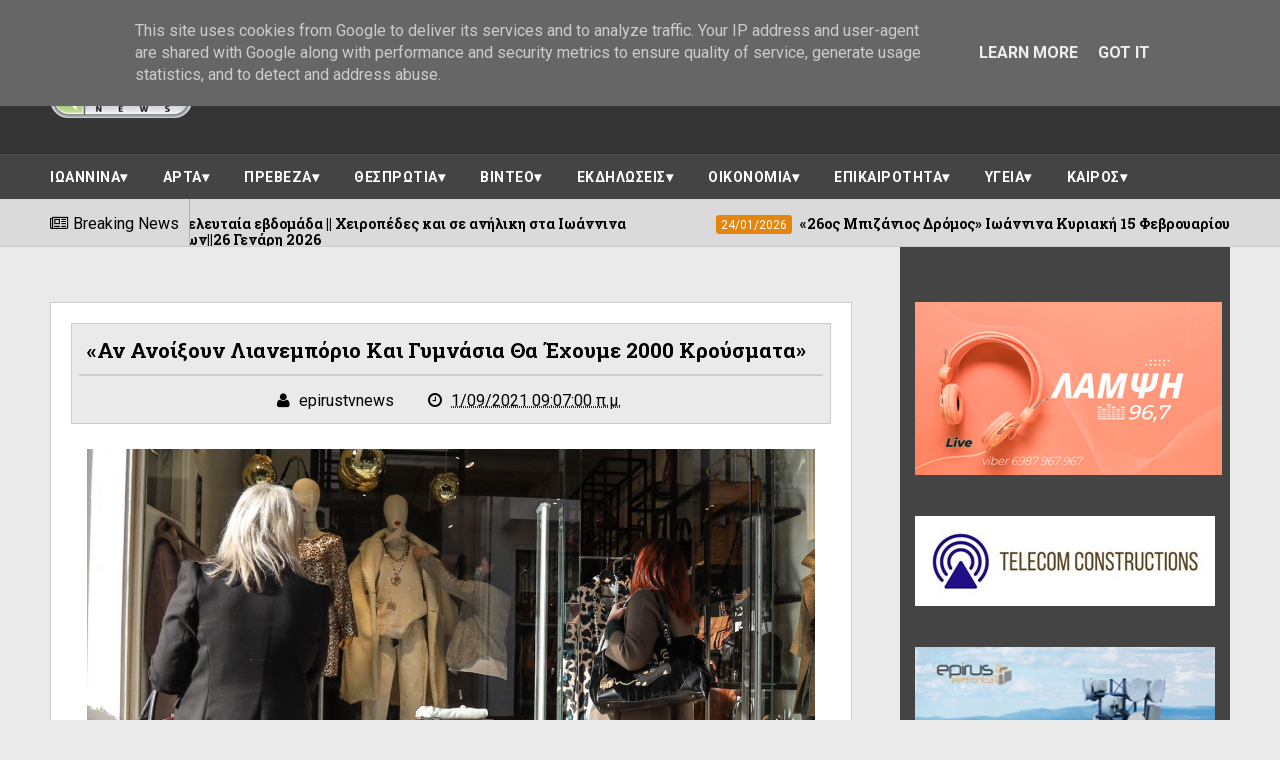

--- FILE ---
content_type: text/html; charset=UTF-8
request_url: https://www.epirus-tv-news.gr/2021/01/2000.html
body_size: 36026
content:
<!DOCTYPE html>
<html class='v2' dir='ltr' xmlns='http://www.w3.org/1999/xhtml' xmlns:b='http://www.google.com/2005/gml/b' xmlns:data='http://www.google.com/2005/gml/data' xmlns:expr='http://www.google.com/2005/gml/expr'>
<base target='_blank'/>
<head>
<link href='https://www.blogger.com/static/v1/widgets/335934321-css_bundle_v2.css' rel='stylesheet' type='text/css'/>
<meta content='600;' http-equiv='refresh'/>
<meta charset='utf-8'/>
<meta content='width=device-width, initial-scale=1' name='viewport'/>
<meta content='text/html; charset=UTF-8' http-equiv='Content-Type'/>
<meta content='blogger' name='generator'/>
<link href='https://www.epirus-tv-news.gr/favicon.ico' rel='icon' type='image/x-icon'/>
<link href='https://www.epirus-tv-news.gr/2021/01/2000.html' rel='canonical'/>
<link rel="alternate" type="application/atom+xml" title="EPIRUS TV NEWS - Atom" href="https://www.epirus-tv-news.gr/feeds/posts/default" />
<link rel="alternate" type="application/rss+xml" title="EPIRUS TV NEWS - RSS" href="https://www.epirus-tv-news.gr/feeds/posts/default?alt=rss" />
<link rel="service.post" type="application/atom+xml" title="EPIRUS TV NEWS - Atom" href="https://www.blogger.com/feeds/7125846021842802574/posts/default" />

<link rel="alternate" type="application/atom+xml" title="EPIRUS TV NEWS - Atom" href="https://www.epirus-tv-news.gr/feeds/6218647610479402205/comments/default" />
<!--Can't find substitution for tag [blog.ieCssRetrofitLinks]-->
<link href='https://blogger.googleusercontent.com/img/b/R29vZ2xl/AVvXsEic87VYoGxZS_T7xbB24C1UCYSP3JNUMhqggAdnmE4UK2P8DmUWlZAzguL7dgoA-Cjbd8DOiQt9IHBKmVrX53M5Ed2dGydnndSZqNwBq4aJWa2eeyaE62QyEKq0Usr62evHzY1VCouaoTSB/s16000/lianemporio-vitrina-click-away.jpg' rel='image_src'/>
<meta content='https://www.epirus-tv-news.gr/2021/01/2000.html' property='og:url'/>
<meta content='«Αν ανοίξουν λιανεμπόριο και γυμνάσια θα έχουμε 2000 κρούσματα»' property='og:title'/>
<meta content='&#39;&#39;Ειδήσεις απο την ήπειρο την ελλάδα και τον κόσμο&#39;&#39;' property='og:description'/>
<meta content='https://blogger.googleusercontent.com/img/b/R29vZ2xl/AVvXsEic87VYoGxZS_T7xbB24C1UCYSP3JNUMhqggAdnmE4UK2P8DmUWlZAzguL7dgoA-Cjbd8DOiQt9IHBKmVrX53M5Ed2dGydnndSZqNwBq4aJWa2eeyaE62QyEKq0Usr62evHzY1VCouaoTSB/w1200-h630-p-k-no-nu/lianemporio-vitrina-click-away.jpg' property='og:image'/>
<title>
&#171;Αν ανοίξουν λιανεμπόριο και γυμνάσια θα έχουμε 2000 κρούσματα&#187; - EPIRUS TV NEWS
</title>
<!-- Description and Keywords (start) -->
<meta content='YOUR KEYWORDS HERE' name='keywords'/>
<!-- Description and Keywords (end) -->
<meta content='«Αν ανοίξουν λιανεμπόριο και γυμνάσια θα έχουμε 2000 κρούσματα»' property='og:title'/>
<meta content='https://www.epirus-tv-news.gr/2021/01/2000.html' property='og:url'/>
<meta content='article' property='og:type'/>
<meta content='https://blogger.googleusercontent.com/img/b/R29vZ2xl/AVvXsEic87VYoGxZS_T7xbB24C1UCYSP3JNUMhqggAdnmE4UK2P8DmUWlZAzguL7dgoA-Cjbd8DOiQt9IHBKmVrX53M5Ed2dGydnndSZqNwBq4aJWa2eeyaE62QyEKq0Usr62evHzY1VCouaoTSB/s16000/lianemporio-vitrina-click-away.jpg' property='og:image'/>
<meta content='EPIRUS TV NEWS' property='og:site_name'/>
<meta content='https://www.epirus-tv-news.gr/' name='twitter:domain'/>
<meta content='«Αν ανοίξουν λιανεμπόριο και γυμνάσια θα έχουμε 2000 κρούσματα»' name='twitter:title'/>
<meta content='summary_large_image' name='twitter:card'/>
<meta content='https://blogger.googleusercontent.com/img/b/R29vZ2xl/AVvXsEic87VYoGxZS_T7xbB24C1UCYSP3JNUMhqggAdnmE4UK2P8DmUWlZAzguL7dgoA-Cjbd8DOiQt9IHBKmVrX53M5Ed2dGydnndSZqNwBq4aJWa2eeyaE62QyEKq0Usr62evHzY1VCouaoTSB/s16000/lianemporio-vitrina-click-away.jpg' name='twitter:image'/>
<meta content='«Αν ανοίξουν λιανεμπόριο και γυμνάσια θα έχουμε 2000 κρούσματα»' name='twitter:title'/>
<!-- Social Media meta tag need customer customization -->
<meta content='Facebook App ID here' property='fb:app_id'/>
<meta content='Facebook Admin ID here' property='fb:admins'/>
<meta content='@username' name='twitter:site'/>
<meta content='@username' name='twitter:creator'/>
<link href='https://maxcdn.bootstrapcdn.com/font-awesome/4.4.0/css/font-awesome.min.css' rel='stylesheet'/>
<link href='//fonts.googleapis.com/css?family=Roboto+Slab:400,700' rel='stylesheet' type='text/css'/>
<link href='https://fonts.googleapis.com/css?family=Roboto:400,500,700,900' rel='stylesheet' type='text/css'/>
<style id='page-skin-1' type='text/css'><!--
/*
-----------------------------------------------
Blogger Template Style
Name:        Elegantes
Author :     http://www.soratemplates.com
License:     Premium Version
----------------------------------------------- */
/* Variable definitions
====================
<Variable name="keycolor" description="Main Color" type="color" default="#E4860D"/>
<Variable name="secondary_color" description="Secondary Color" type="color" default="#04A06B"/>
<Variable name="main_nav_bg" description="Main Navigation Bar Background Color" type="color" default="#494949"/>
<Variable name="logo_ad_container_bg" description="Logo And Ad Container Background Color" type="color" default="#353535"/>
<Variable name="footer_bg" description="Footer Background Color" type="color" default="#444"/>
*/
/*======================================
Styles
======================================*/
/* http://meyerweb.com/eric/tools/css/reset/
v2.0 | 20110126
License: none (public domain)
*/
html, body, div, span, applet, object, iframe,
h1, h2, h3, h4, h5, h6, p, blockquote, pre,
a, abbr, acronym, address, big, cite, code,
del, dfn, em, img, ins, kbd, q, s, samp,
small, strike, strong, sub, sup, tt, var,
b, u, i, center,
dl, dt, dd, ol, ul, li,
fieldset, form, label, legend,
table, caption, tbody, tfoot, thead, tr, th, td,
article, aside, canvas, details, embed,
figure, figcaption, footer, header, hgroup,
menu, nav, output, ruby, section, summary,
time, mark, audio, video {
margin: 0;
padding: 0;
border: 0;
vertical-align: baseline;
}
body {
line-height: 1;
}
ol, ul {
list-style: none;
}
blockquote, q {
quotes: none;
}
blockquote:before, blockquote:after,
q:before, q:after {
content: &#39;&#39;;
content: none;
}
table {
border-collapse: collapse;
border-spacing: 0;
}
/*======================================
General Styles
======================================*/
.clearfix { zoom: 1; }
.clearfix:before,
.clearfix:after { content: ''; display: table; width: 0; height: 0;}
.clearfix:after { clear: both; }
*, *:before, *:after{
transition: all 0.3s ease-in-out;
-webkit-transition: all 0.3s ease-in-out;
box-sizing: border-box;
-webkit-box-sizing: border-box;
}
body {
background-color: #eaeaea;
overflow-x: hidden;
font-family: 'Roboto', sans-serif;
}
.section, .widget {
margin: 0;
padding: 0;
}
h1, h2, h3, h4, h5, h6 {
color: inherit;
}
a, a:visited, a:link{
color: inherit;
text-decoration: none;
}
input{
border: none;
box-sizing: border-box;
}
.container{
max-width: 1180px;
margin: 0 auto;
}
blockquote, q {
quotes: none;
font-family: Georgia, serif;
font-style: italic;
margin: 35px 35px;
line-height: 1.5;
position: relative;
color: #606060;
}
blockquote:after {
content: '\201D';
font-size: 80px;
position: absolute;
right: -30px;
bottom: -30px;
color: #04A06B;
line-height: 0;
}
blockquote:before {
display: block;
content: "\201C";
font-size: 80px;
position: absolute;
left: -42px;
top: 14px;
color: #E4860D;
line-height: 0;
}
.date-header {
display: none;
}
.widget li {
padding: 0;
}
.widget ul {
padding: 0;
}
.widget .post-body ul {
padding: 0 !important;
margin: 0 !important;
line-height: normal;
}
body[data-main="false"] .post-body ul {
list-style-type: disc;
}
body[data-main="false"] .post-body ol {
list-style-type: decimal;
}
.blog-feeds, .feed-links {
display: none;
}
.icon {
padding-right: 5px;
}
/*===============================================
Header
===============================================*/
.main-nav-wrapper {
background: #494949;
}
.flexbox .main-nav-wrapper .container {
display: -webkit-box;
display: -webkit-flex;
display: -ms-flexbox;
display: flex;
-webkit-box-align: center;
-webkit-align-items: center;
-ms-flex-align: center;
align-items: center;
-webkit-box-pack: justify;
-webkit-justify-content: space-between;
-ms-flex-pack: justify;
justify-content: space-between;
}
.flexboxtweener .main-nav-wrapper .container {
display: -webkit-box;
display: -webkit-flex;
display: -ms-flexbox;
display: flex;
-webkit-box-align: center;
-webkit-align-items: center;
-ms-flex-align: center;
align-items: center;
-webkit-box-pack: justify;
-webkit-justify-content: space-between;
-ms-flex-pack: justify;
justify-content: space-between;
}
.no-flexbox.no-flexboxtweener .main-nav-wrapper .container {
overflow: hidden;
}
ul.main-nav-border li {
height: 3px;
width: 10%;
float: left;
}
ul.main-nav-border li:nth-child(odd) {
background-color: #E4860D;
}
ul.main-nav-border li:nth-child(even) {
background-color: #04A06B;
}
/* Search box
-------------------------------------*/
.no-flexbox.no-flexboxtweener .main-nav-wrapper div.search {
float: left;
width: 17%;
padding: 15px 0;
}
form#search-form {
position: relative;
}
form#search-form:after {
content: '\f002';
font-family: 'fontawesome';
color: #fff;
position: absolute;
right: 10px;
top: 10px;
}
#search-input {
width: 100%;
border: none;
outline: none;
height: 38px;
padding: 10px;
padding-right: 30px;
box-sizing: border-box;
background: #383838;
color: #fff;
}
/* Nav bar items
-------------------------------------*/
.no-flexbox.no-flexboxtweener .main-nav-wrapper div#nav-items {
float: left;
width: 60%;
text-align: center;
}
.main-nav-wrapper .section .widget {
display: inline-block;
}
div#nav-items li {
float: left;
text-align: center;
color: #fff;
text-transform: uppercase;
font-size: 0.875rem;
}
div#nav-items li:last-child {
margin-right: 0;
}
div#nav-items li a {
display: block;
padding: 15px 13px;
}
div#nav-items li a:hover {
background: #333;
}
div#nav-items i {
display: block !important;
font-size: 1.2rem;
margin-bottom: 5px;
}
/* Top social
-------------------------------------*/
.no-flexbox.no-flexboxtweener .main-nav-wrapper div#top-social {
float: right;
width: 23%;
text-align: right;
margin-top: 6px;
padding: 15px 0;
}
div#top-social li {
float: left;
margin-left: 5px;
}
div#top-social li a {
display: block;
background: #383838;
color: #fff;
width: 30px;
height: 30px;
text-align: center;
line-height: 30px;
border-radius: 4px;
}
div#top-social li a:hover {
background-color: #E4860D;
}
.search + #top-social {
padding: 10px 0;
} /* this style will be only applied when the #nav-items doesn't exist */
/* Logo and ad
------------------------------------*/
.logo-and-ad-container {
padding: 35px 0;
background: #353535;
}
.logo-and-ad-container .widget {
display: table-cell;
width: 100%;
vertical-align: middle;
}
.logo-and-ad-container .HTML .widget-content {
width: 728px;
height: 90px;
}
/* Second Nav
------------------------------------------*/
#mobile-second-nav-btn {
display: none;
}
div#second-nav {
background: #444444;
border-top: 1px solid #292929;
position: relative;
}
div#second-nav:before {
content: '';
height: 1px;
background: rgba(255, 255, 255, 0.06);
display: block;
}
div#second-nav .widget-content > ul > li {
float: left;
margin-right: 5px;
color: #fff;
line-height: 43px;
}
div#second-nav .widget-content > ul > li > a {
padding: 8px 15px;
border-radius: 3px;
font-size: 0.875rem;
font-weight: 700;
text-transform: uppercase;
letter-spacing: .5px;
}
div#second-nav .widget-content > ul > li:first-child > a {
padding-left: 0;
}
div#second-nav .widget-content > ul > li > a:hover {
color: #E4860D;
}
/* Mega Menus
------------------------------------------*/
#second-nav .widget-content > ul > li > a:hover + .mega-menu-wrapper {
display: block;
}
.mega-icon:after {
content: '\25be';
}
.mega-menu-wrapper {
position: absolute;
left: 0;
right: 0;
top: 45px;
display: none;
z-index: 99;
max-width: 1180px;
margin: 0 auto;
}
.mega-menu-wrapper:before {
content: '';
display: block;
height: 6px;
position: absolute;
top: -6px;
left: 0;
right: 0;
background: transparent;
}
.mega-menu-wrapper:hover {
display: block;
}
.mega-menu {
background: #555;
padding: 15px !important;
z-index: 99;
}
.mega-post {
float: left;
width: 23%;
margin-right: 2.6% !important;
}
.mega-post:last-child {
margin-right: 0 !important;
}
.mega_post-image {
display: block;
width: 100%;
height: 180px;
margin-bottom: 10px;
border: 2px solid #747474;
}
.mega_post-title {
font-family: 'Roboto Slab', serif;
font-weight: 700;
line-height: 1.7;
}
/* News Ticker
------------------------------------------*/
#news-ticker-container {
border-bottom: 1px solid #ccc;
background-color: #dadada;
}
.news-ticker-wrapper{
color: black;
font-size: 0;
}
.tickercontainer { /* the outer div with the black border */
height: 47px;
margin: 0;
padding: 0;
overflow: hidden;
background: transparent;
}
.tickercontainer .mask { /* that serves as a mask. so you get a sort of padding both left and right */
position: relative;
top: 17px;
height: 50px;
box-sizing: border-box;
/*width: 76.068376068376068%;*/
}
ul.newsticker { /* that&#39;s your list */
position: relative;
min-width: 5000px !important;
font-size: 0.875em;
list-style-type: none;
margin: 0;
padding: 0;
transition: all 0s linear;
}
ul.newsticker li {
float: left; /* important: display inline gives incorrect results when you check for elem&#39;s width */
margin: 0;
padding-right: 90px;
}
html[dir="rtl"] ul.newsticker li {
float: right; /* important: display inline gives incorrect results when you check for elem&#39;s width */
padding-right: 90px;
}
ul.newsticker li a h3:hover{
color: #E4860D;
}
.news-ticker-header {
float: left;
padding-right: 10px;
line-height: 49px;
height: 47px;
text-transform: capitalize;
z-index: 5;
border-right: 1px solid #b1b1b1;
}
html[dir="rtl"] .news-ticker-header {
float: right;
padding-right: 0;
padding-left: 10px;
border-right: 0;
border-left: 1px solid #ccc;
}
.news-ticker-post-timestamp {
background: #E4860D;
padding: 3px 5px 2px 5px;
margin-right: 8px;
border-radius: 3px;
font-size: 0.75rem;
color: #fff;
}
html[dir="rtl"] .news-ticker-post-timestamp {
float: right;
margin-left: 8px;
margin-top: -2px;
}
.ticker-title h3{
display: inline;
font-family: 'Roboto Slab', serif;
font-size: 0.875rem;
}
/*===============================================
Slider
===============================================*/
.slider-wrapper {
padding-top: 50px;
padding-bottom: 80px;
}
.slider-small-container * {
transition: all 0.2s ease-in-out;
}
.slider-small-container {
position: relative;
float: right;
width: 24.491525424%;
}
.slider-small-wrapper {
overflow: hidden;
max-height: 555px;
}
.slider-big-box {
float: left;
width: 75.508474576%;
height: 555px;
position: relative;
}
.slider-big-box:after {
content: '';
position: absolute;
top: 0;
bottom: 0;
right: 0;
left: 0;
background: rgba(0,0,0,0.7);
background: -webkit-linear-gradient(0deg, rgba(0,0,0,0.7) 0, transparent 100%); /* Chrome10+,Safari5.1+ */
filter: progid:DXImageTransform.Microsoft.gradient(startColorstr='#1301FE', endColorstr='#F4F60C',
GradientType='1'); /* for IE */
background: linear-gradient(0deg, rgba(0,0,0,0.7) 0, transparent 100%);/* W3C */
}
.slider-image-wrapper {
height: 555px;
}
ul.slider-post-info {
padding: 15px;
position: relative;
z-index: 3;
}
li.slider-post-info-item {
float: left;
margin-right: 5px;
text-align: center;
font-size: 0.875rem;
}
a.slider-post-info-a {
display: block;
width: 69px;
padding: 10px;
box-sizing: content-box;
color: #fff;
}
.slider-post-comments {
background-color: #04A06B;
}
.slider-post-category  {
background-color: #3a3a3a;
}
.slider-post-date {
background-color: #E4860D;
}
li.slider-post-info-item i {
font-size: 1.2rem;
margin-bottom: 6px;
}
.title-and-summary {
position: absolute;
bottom: 40px;
left: 25px;
right: 150px;
color: #fff;
z-index: 3;
}
.slider-big-box h2.heading {
margin-bottom: 20px;
font-family: 'Roboto Slab', sans-serif;
font-size: 2.2rem;
font-weight: 700;
text-transform: capitalize;
}
.slider-small-box .slider-post-title {
position: absolute;
top: 0;
bottom: 0;
left: 0;
right: 0;
color: #fff;
font-family: 'Roboto Slab', serif;
text-transform: capitalize;
font-weight: 700;
line-height: 1.7;
z-index: 3;
}
.slider-small-box h2.heading {
position: absolute;
bottom: 19px;
left: 12px;
right: 12px;
font-size: 1rem;
}
li.slider-small-items {
height: 185px;
position: relative;
font-weight: 700;
text-transform: capitalize;
line-height: 1.6;
}
.slider-small-items:after {
content: '';
position: absolute;
top: 0;
bottom: 0;
right: 0;
left: 0;
background: rgba(0,0,0,0.7);
background: -webkit-linear-gradient(0deg, rgba(0,0,0,0.7) 0, transparent 100%); /* Chrome10+,Safari5.1+ */
filter: progid:DXImageTransform.Microsoft.gradient(startColorstr='#1301FE', endColorstr='#F4F60C',
GradientType='1'); /* for IE */
background: linear-gradient(0deg, rgba(0,0,0,0.7) 0, transparent 100%);/* W3C */
}
button#up, button#down {
position: absolute;
z-index: 10;
right: 50%;
margin-right: -15px;
width: 30px;
height: 30px;
background: #E4860D;
border: 0;
color: #fff;
font-size: 1.2rem;
cursor: pointer;
outline: 0;
}
button#up {
top: -15px;
}
button#down {
bottom: -15px;
}
button#up:hover, button#down:hover {
background: #555;
}
/*===============================================
Must Read
===============================================*/
.must-read-wrapper {
position: relative;
border-top: 2px solid #ccc;
border-bottom: 2px solid #ccc;
background: #fff;
}
#must-read h2.title {
border: 2px solid #ccc;
position: absolute;
top: -22px;
left: 50%;
margin-left: -85px;
font-size: 1.1rem;
font-weight: 700;
text-transform: uppercase;
background: #e4860d;
padding: 7px 45px;
}
#must-read .widget-content {
padding: 45px 0;
}
li.must-read-item {
float: left;
width: 23.4110169491%;
margin-right: 2.118644066%;
background: #444;
color: #fff;
}
li.must-read-item:last-child {
margin-right: 0;
}
li.must-read-item:hover {
transform: scale(1.1);
box-shadow: 0 0 10px #000;
}
a.must-read-image {
display: block;
width: 100%;
padding: 31% 0;
}
a.must-read-title {
padding: 8px 12px;
display: block;
font-family: 'Roboto Slab', sans-serif;
line-height: 1.6;
}
a.must-read-title .heading {
font-size: 1rem;
font-weight: 700;
}
p.must-read-summary {
padding: 5px 12px;
font-size: .875rem;
line-height: 1.6;
color: #bbb;
margin-bottom: 20px;
}
.must-read-info {
position: relative;
left: 50%;
top: 6px;
margin-left: -96px;
font-size: 0.8rem;
}
.must-read-info span.publish-date {
background-color: #E4860D;
padding: 6px 8px;
}
.must-read-info a.comments {
background-color: #04A06B;
padding: 6px 35px;
}
/*===============================================
Blog Posts
===============================================*/
.main-content {
position: relative;
padding-top: 55px;
}
.main-content .container {
position: relative;
}
.main-content .container:after {
content: '';
position: absolute;
top: -55px;
bottom: -3px;
right: 0;
width: 27.9661%;
background-color: #444;
border-bottom: 3px solid #444444;
z-index: 1;
}
.blog-posts-wrapper {
float: left;
width: 100%;
max-width: 68%;
margin-bottom: 45px;
}
.post-outer {
background: #fff;
padding: 6px 16px 6px 6px;
margin-bottom: 35px;
}
ul.post-meta {
float: left;
width: 85px;
padding: 0 !important;
margin: 0 !important;
text-align: center;
color: #fff;
font-size: 0.8rem;
font-weight: 500;
list-style: none !important;
}
ul.post-meta > li {
height: 55px;
margin: 0 !important;
padding: 8px 0 !important;
}
li.post-timestamp {
background-color: #E4860D;
}
li.post-author.vcard {
background-color: #B74242;
}
li.post-comment-link {
background-color: #04A06B;
}
li.post-labels {
background-color: #444;
}
.post-image-wrapper {
width: 38.5542168674%;
height: 220px;
float: left;
margin-left: 6px;
margin-right: 20px;
position: relative;
z-index: 3;
}
img.post-image {
width: 100%;
height: 220px;
}
.Blog h2.post-title {
font-family: 'Roboto Slab', sans-serif;
font-size: 1.3rem;
font-weight: 700;
text-transform: capitalize;
margin-bottom: 20px;
line-height: 1.6;
padding-right: 10px;
}
.Blog h2.post-title a:hover {
color: #E4860D;
}
.summary {
line-height: 1.7;
}
a.read-more {
position: absolute;
bottom: -6px;
right: -16px;
background: #E4860D;
padding: 7px 15px;
font-size: 0.875rem;
font-weight: 500;
color: #fff;
}
a.read-more:hover {
background-color: #444;
}
.post-body {
line-height: 1.7;
}
.post-header {
background: #eaeaea;
padding: 10px 7px;
text-align: center;
margin-bottom: 25px;
border: 1px solid #ccc;
}
span.post-timestamp {
margin-left: 30px !important;
white-space: nowrap;
}
h2.post-title.entry-title {
border-bottom: 2px solid #ccc;
padding-bottom: 7px;
margin-bottom: 12px;
}
span.post-timestamp {
margin-left: 30px !important;
}
/* Post Page "item"
------------------------------------------*/
.post-labels {
font-size: .875rem;
margin: 30px 0;
}
span.labels-head {
border-bottom: 2px solid #000;
display: inline-block;
margin-right: 10px;
font-weight: 700;
}
.post-labels .icon {
padding-right: 0;
}
.post-labels a.post-label-anchor {
background: #eaeaea;
padding: 5px 10px;
border-radius: 10px;
display: inline-block;
margin-right: 4px;
color: #000;
text-decoration: none;
}
.post-labels a.post-label-anchor:hover {
background: #444;
color: #fff;
}
.post-share {
margin-bottom: 30px;
background: #444444;
padding: 10px;
margin-left: -20px;
margin-right: -20px;
font-size: 0;
}
.post-share a.post-share_link {
width: 19%;
display: inline-block;
margin-right: 1.25%;
height: 35px;
text-align: center;
line-height: 35px;
color: #fff;
font-size: 1.2rem;
}
a.post-share_link:last-child {
margin-right: 0;
}
.facebook {
background: #3F5B9B;
}
.twitter {
background: #1C97DE;
}
.pinterest {
background: #E22020;
}
.googleplus {
background: #E82C2C;
}
.linkedin {
background: #0275B6;
}
/* Comments
-------------------------------------------*/
#comment-editor {
height: 250px !important;
}
.loadmore.loaded {
display: none;
}
.comment {
background: #eee;
padding: 10px !important;
border: 1px solid #CCC !important;
}
.comment:before, .comment:after {
content: '';
display: table;
}
.comment:after {
clear: both;
}
.comment-header {
background: #ddd;
border: 1px solid #ccc;
padding: 6px;
}
span.datetime.secondary-text {
float: right;
font-size: 0.875rem;
}
.comment-content {
border-bottom: 1px solid #ccc;
padding: 10px;
}
.thread-expanded li {
background: #f7f7f7;
}
.thread-expanded li .comment-header {
background: #eee;
}
.comment-actions {
float: right;
font-size: .875rem;
}
.comments .comments-content .comment-content {
text-align: left;
}
/*===============================================
Home widgets
===============================================*/
.blog-posts-wrapper .widget{
margin-bottom: 50px;
}
.blog-posts-wrapper .widget > h2.title {
background: #27b472;
display: inline-block;
padding: 10px 25px;
font-family: "Roboto", sans-serif;
font-size: 1.1rem;
font-weight: 700;
margin-left: 70px;
border: 2px solid #ccc;
text-transform: uppercase;
}
.home-widgets .HTML .widget-content {
background: #fff;
padding: 50px 20px 30px;
margin-top: -23px;
border-top: 2px solid #ccc;
border-bottom: 2px solid #ccc;
}
.post-image-square {
position: relative;
display: block;
float: left;
width: 81px;
height: 81px;
margin-right: 15px;
z-index: 2;
}
html[dir="rtl"] .post-image-square {
float: right;
margin-right: 0;
margin-left: 15px;
}
.post-image-square:before {
pointer-events: none;
position: absolute;
z-index: -1;
content: '';
top: 100%;
left: 5%;
height: 10px;
width: 90%;
opacity: 0;
background: -webkit-radial-gradient(center, ellipse, rgba(0, 0, 0, 0.35) 0%, rgba(0, 0, 0, 0) 80%);
background: radial-gradient(ellipse at center, rgba(0, 0, 0, 0.35) 0%, rgba(0, 0, 0, 0) 80%);
-webkit-transition-duration: 0.3s;
transition-duration: 0.3s;
-webkit-transition-property: transform, opacity;
transition-property: transform, opacity;
}
.post-image-square:hover:before {
opacity: 1;
-webkit-transform: translateY(5px);
transform: translateY(5px);
}
.post-image-square:hover {
transform: translateY(-5px);
}
/* bsummary
---------------------------------------*/
.bsummary .big-post {
float: left;
width: 51.18110236220%;
height: 310px;
position: relative;
}
html[dir="rtl"] .bsummary .big-post {
float: right;
}
.bsummary .big-post .post-image {
position: relative;
display: block;
height: 310px;
}
.bsummary .big-post .post-title {
position: absolute;
bottom: 0;
right: 0;
left: 0;
padding: 10px 15px;
font-family: 'Roboto Slab', serif;
font-size: 1.2rem;
font-weight: 700;
line-height: 1.6;
color: #fff;
text-transform: capitalize;
background-color: rgba(0,0,0, 0.7);
}
.bsummary .post-image:hover .post-title {
background: #E4860D;
color: #fff;
}
.bsummary .other-posts {
float: right;
width: 44%;
line-height: 1.6;
}
html[dir="rtl"] .bsummary .other-posts {
float: left;
}
.bsummary .content-item {
clear: both;
border-bottom: 1px solid #ccc;
padding: 16px 0;
}
.bsummary .content-item:first-child {
padding-top: 0;
}
.bsummary .content-item:last-child {
padding-bottom: 0;
border-bottom: 0;
}
.bsummary .other-posts .post-title {
display: block;
margin-bottom: 3.5%;
font-family: 'Roboto Slab', serif;
}
.bsummary .other-posts .post-title h2 {
font-size: 0.875rem;
font-weight: 700;
}
.bsummary .other-posts .heading:hover {
color: #E4860D;
}
.bsummary .publish-date,
.bsummary .comments {
font-size: 0.75rem;
font-weight: 500;
}
.bsummary .publish-date {
margin-right: 30px;
}
html[dir="rtl"] .bsummary .publish-date {
margin-right: 0;
margin-left: 30px;
}
.icon {
transition: all 0s ease-in-out;
}
html[dir="rtl"] .icon {
margin-right: 0;
margin-left: 5px;
}
/* bigposts
---------------------------------------*/
.bigposts .big-post-item {
float: left;
width: 48%;
margin-right: 4%;
}
.bigposts .big-post-item:nth-child(even) {
margin-right: 0;
}
.bigposts .big-post-item:first-child {
margin-bottom: 30px;
}
.bigposts a.post-image {
position: relative;
display: block;
padding: 23px;
}
.bigposts .title-wrapper {
display: table;
width: 100%;
height: 255px;
padding: 15px;
border: 6px solid rgba(255, 255, 255, 0.5);
font-family: 'Roboto Slab', serif;
text-align: center;
line-height: 1.6;
color: #fff;
text-transform: capitalize;
}
.bigposts .title-wrapper h2 {
font-size: 1.2rem;
font-weight: 700;
}
.bigposts .post-image:hover .title-wrapper {
border-color: #E4860D;
}
.bigposts h2.post-title {
display: table-cell;
vertical-align: middle;
background: rgba(0, 0, 0, 0.42);
padding: 10px;
}
.bigposts .big-post-item:hover .post-title {
background: rgba(0,0,0,0.7);
}
/* twocolumns
---------------------------------------*/
li.twocolumns-content_item {
float: left;
width: 48%;
margin-right: 4%;
padding: 16px 0;
border-bottom: 1px solid #ccc;
}
li.twocolumns-content_item:nth-child(even) {
margin-right: 0;
}
li.twocolumns-content_item:nth-last-child(1),
li.twocolumns-content_item:nth-last-child(2) {
border: 0;
padding-bottom: 0;
}
li.twocolumns-content_item:nth-child(1), li.twocolumns-content_item:nth-child(2) {
padding-top: 0;
}
.twocolumns .post-title {
display: block;
margin-bottom: 3.5%;
line-height: 1.6;
font-family: 'Roboto Slab', serif;
}
.twocolumns .post-title h2 {
font-size: 0.875rem;
font-weight: 700;
}
.twocolumns .heading:hover {
color: #E4860D;
}
.twocolumns .publish-date,
.twocolumns .comments {
font-size: 0.75rem;
font-weight: 500;
}
.twocolumns .publish-date {
margin-right: 30px;
}
html[dir="rtl"] .twocolumns .publish-date {
margin-right: 0;
margin-left: 30px;
}
/*===============================================
Sidebar
===============================================*/
.sidebar-wrapper {
float: right;
width: 27.9661%;
background: #444;
margin-top: -55px;
padding: 55px 15px 0;
position: relative;
z-index: 3;
}
.sidebar-wrapper .widget > h2 {
color: #fff;
text-align: center;
padding: 7px 0;
border-top: 1px solid rgba(0,0,0,0.5);
border-bottom: 1px solid rgba(255,255,255,0.1);
text-transform: uppercase;
font-weight: 700;
font-size: 1rem;
margin-bottom: 20px;
}
.sidebar-wrapper .widget > h2:before {
content: '';
display: block;
position: relative;
top: -7px;
height: 1px;
background: rgba(255,255,255,0.1);
}
.sidebar-wrapper .widget > h2:after {
content: '';
display: block;
position: relative;
bottom: -7px;
height: 1px;
background: rgba(0,0,0,0.5);
}
/* Recent Posts
--------------------------------------*/
.sidebar-wrapper .recentposts .post-title {
color: #fff;
}
.sidebar-wrapper .recent-post-item {
display: block;
border-bottom: 1px solid #5F5F5F;
}
.sidebar-wrapper .recentposts .post-image {
border: 2px solid #6B6B6B;
}
/* Social Counter
--------------------------------------*/
li.social_item-wrapper {
float: left;
width: 48%;
text-align: center;
margin-right: 4% !important;
margin-bottom: 10px !important;
color: #fff;
}
#sidebar .widget {
margin-bottom: 35px;
}
a.social_item {
position: relative;
display: block;
height: 60px;
line-height: 60px;
overflow: hidden;
}
.social_item-wrapper:nth-child(2n+2) {
margin-right: 0 !important;
}
.social_icon {
float: left;
line-height: 60px;
width: 41px;
font-size: 1.3rem;
}
a.social_item.social_facebook {
background: #3F5B9B;
}
.fa-facebook.social_icon {
background: #2E4372;
}
li.social_item-wrapper:hover .fa-facebook.social_icon {
background: #3F5B9B;
}
li.social_item-wrapper:hover .social_facebook {
background: #2E4372;
}
a.social_item.social_twitter {
background: #1C97DE;
}
.fa-twitter.social_icon {
background: #1571A5;
}
li.social_item-wrapper:hover .fa-twitter.social_icon {
background: #1C97DE;
}
li.social_item-wrapper:hover .social_twitter {
background: #1571A5;
}
a.social_item.social_youtube {
background: #E22020;
}
.fa-youtube.social_icon {
background: #B31919;
}
li.social_item-wrapper:hover .fa-youtube.social_icon {
background: #E22020;
}
li.social_item-wrapper:hover .social_youtube {
background: #B31919;
}
a.social_item.social_dribbble {
background: #E82159;
}
.fa-dribbble.social_icon {
background: #B51A45;
}
li.social_item-wrapper:hover .fa-dribbble.social_icon {
background: #E82159;
}
li.social_item-wrapper:hover .social_dribbble {
background: #B51A45;
}
a.social_item.social_rss {
background: #E86321;
}
.fa-rss.social_icon {
background: #C2521B;
}
li.social_item-wrapper:hover .fa-rss.social_icon {
background: #E86321;
}
li.social_item-wrapper:hover .social_rss {
background: #C2521B;
}
a.social_item.social_google-plus {
background: #E82C2C;
}
.fa-google-plus.social_icon {
background: #BF2424;
}
li.social_item-wrapper:hover .fa-google-plus.social_icon {
background: #E82C2C;
}
li.social_item-wrapper:hover .social_google-plus {
background: #BF2424;
}
a.social_item.social_linkedin {
background: #0275B6;
}
.fa-linkedin.social_icon {
background: #02669E;
}
li.social_item-wrapper:hover .fa-linkedin.social_icon {
background: #0275B6;
}
li.social_item-wrapper:hover .social_linkedin {
background: #02669E;
}
a.social_item.social_instagram {
background: #8E714D;
}
.fa-instagram.social_icon {
background: #6F583C;
}
li.social_item-wrapper:hover .fa-instagram.social_icon {
background: #8E714D;
}
li.social_item-wrapper:hover .social_instagram {
background: #6F583C;
}
a.social_item.social_pinterest {
background: #CA2027;
}
.fa-pinterest.social_icon {
background: #AB1B21;
}
li.social_item-wrapper:hover .fa-pinterest.social_icon {
background: #CA2027;
}
li.social_item-wrapper:hover social_pinterest {
background: #AB1B21;
}
/* Popular Posts
--------------------------------------*/
.PopularPosts .widget-content ul li {
padding: 0 !important;
margin-bottom: 15px;
}
.PopularPosts .item-thumbnail {
float: left;
margin: 0 !important;
margin-right: 10px !important;
}
.PopularPosts .item-thumbnail img {
width: 65px;
height: 65px;
border-radius: 4px;
border: 2px solid #666;
padding-right: 0 !important;
}
.PopularPosts .item-thumbnail img:hover {
border-color: #E4860D;
}
.PopularPosts .item-title {
font-size: 0.875rem;
font-weight: 700;
font-family: 'Roboto slab', sans-serif;
line-height: 1.6;
color: #fff;
}
.PopularPosts .item-title:hover a {
color: #E4860D;
}
/* Follow by email
--------------------------------------*/
.follow-by-email-inner td:first-child {
display: block;
margin-bottom: 15px;
}
.FollowByEmail .follow-by-email-inner .follow-by-email-address {
font-size: 13px;
border: 0;
width: 100%;
display: block;
height: 35px;
background-color: #f7f7f7;
padding-left: 10px;
outline: 0;
}
.follow-by-email-inner td:last-child {
position: relative;
display: block;
width: 100%;
}
.FollowByEmail .follow-by-email-inner .follow-by-email-submit {
border: 0 !important;
color: #fff;
cursor: pointer;
font-size: 13px;
height: 33px;
width: 100%;
margin: 0;
background: #04A06B;
color: #fff;
border-bottom: 3px solid #02714C !important;
border-radius: 0;
outline: 0;
}
.FollowByEmail .subhead {
font-size: 0.875rem;
line-height: 1.7;
margin-bottom: 15px;
color: #fff;
}
/* Labels
--------------------------------------*/
.cloud-label-widget-content {
text-align: inherit !important;
}
.label-size {
line-height: 1.2;
text-transform: capitalize;
font-size: 0.875rem;
color: #ABABAB;
opacity: 1;
}
.label-size a {
display: inline-block;
padding: 10px;
margin-bottom: 4px;
margin-right: 1px;
border: 2px solid #555;
}
.label-size:hover a {
border-color: #fff;
color: #fff;
}
.list-label-widget-content a {
display: block;
background: #545454;
padding: 10px;
margin-bottom: 5px;
color: #fff;
font-size: 0.875rem;
border-left: 2px solid #fff;
}
.list-label-widget-content a:hover {
background: #E4860D;
}
/* Blog Archive
--------------------------------------*/
.BlogArchive select {
width: 100%;
height: 40px;
border: 0;
}
/*========================================
Footer
========================================*/
#footer-wrapper {
background: #444444;
color: #A1A1A1;
padding: 30px 0;
border-top: 3px solid #E4860D;
padding-bottom: 0;
}
#footer-wrapper .container > .section {
float: left;
width: 30%;
margin-right: 5%;
}
html[dir="rtl"] #footer-wrapper .container > .section {
float: right;
margin-right: 0;
margin-left: 5%;
}
#footer-right {
margin-right: 0 !important;
}
#footer-wrapper .recentposts .post-image,
#footer-wrapper .random_post-image {
border: 2px solid #595959;
}
#footer-wrapper .recent-post-item,
#footer-wrapper .random-posts .post-wrapper {
display: block;
border-bottom: 1px solid #4D4D4D;
}
#footer-wrapper .widget > h2 {
margin-bottom: 25px;
text-transform: uppercase;
color: #FFFFFF;
position: relative;
text-align: center;
font-weight: 500;
font-size: 1rem;
padding: 8px 0;
background: #333;
box-shadow: 5px 5px #3d3d3d;
-webkit-box-shadow: 5px 5px #3d3d3d;
}
#footer-left img {
margin-bottom: 20px;
}
#footer-wrapper > .container .widget {
margin-bottom: 40px;
}
/* Recent Posts
-----------------------------------------*/
.recent-post-item {
display: table;
border-bottom: 1px solid #e6e6e6;
padding: 10px 0 !important;
}
.recent-post-item:first-child {
padding-top: 0 !important;
}
.recentposts .post-image {
position: relative;
display: table-cell;
width: 75px;
height: 70px;
border: 2px solid #e6e6e6;
z-index: 2;
}
.recentposts .post-title {
display: table-cell;
vertical-align: middle;
padding-left: 10px;
font-family: 'Roboto Slab', serif;
line-height: 1.7;
text-transform: capitalize;
}
.recentposts .post-title h2 {
font-size: 0.875rem;
font-weight: 700;
}
html[dir="rtl"] .recentposts .post-title {
padding-left: 0;
padding-right: 10px;
}
.recentposts .heading:hover {
color: #E4860D;
}
.recentposts .post-image:hover {
border-color: #E4860D !important;
}
/* Random Posts
-----------------------------------------*/
.random-posts .post-wrapper {
padding: 10px 0 !important;
border-bottom: 1px solid #e6e6e6;
}
.random-posts .post-wrapper:first-child {
padding-top: 0 !important;
}
.random-posts .post-wrapper:last-child {
border-bottom: 0;
padding-bottom: 0;
}
.random_post-image {
position: relative;
float: left;
width: 75px;
height: 70px;
margin-right: 10px;
border: 2px solid #e6e6e6;
z-index: 2;
}
html[dir="rtl"] .random_post-image {
float: right;
margin-right: 0;
margin-left: 10px;
}
.random_post-image:hover {
border-color: #E4860D !important;
}
.random_post-title {
font-family: 'Roboto Slab', serif;
font-size: 0.875rem;
font-weight: 700;
line-height: 1.7;
text-transform: capitalize;
}
.random_post-title:hover {
color: #E4860D;
}
.random-posts .post-comments {
float: right;
font-size: 0.75rem;
margin-top: 10px;
font-weight: 700;
color: #aaa;
}
html[dir="rtl"] .random-posts .post-comments {
float: left;
}
/* Bottom part of the footer
------------------------------------------------*/
.footer-bottom-wrapper {
background: #333;
padding: 20px;
border-top: 1px solid #2D2D2D;
position: relative;
}
.footer-bottom-wrapper:after {
content: '';
position: absolute;
top: 0;
left: 0;
right: 0;
height: 1px;
background: #5C5C5C;
}
div#footer-bottom {
float: right !important;
width: auto !important;
margin-right: 0 !important;
}
/*================================================
Media Queries
================================================*/
@media only screen and (max-width: 1200px) {
.container {
width: 96%;
}
}
@media only screen and (max-width: 1024px) {
.flexbox .main-nav-wrapper .container,
.flexboxtweener .main-nav-wrapper .container {
padding: 10px 0;
text-align: center;
}
.flexbox #nav-items,
.flexboxtweener #nav-items {
margin: 10px 0;
}
.main-nav-wrapper .container > div {
float: none !important;
width: 100% !important;
}
.flexbox .main-nav-wrapper .container,
.flexboxtweener .main-nav-wrapper .container {
-webkit-box-orient: vertical;
-webkit-box-direction: normal;
-webkit-flex-direction: column;
-ms-flex-direction: column;
flex-direction: column;
}
div#top-social {
text-align: center !important;
margin-top: 0px;
}
.logo-and-ad-container {
display: block;
text-align: center;
}
.logo-and-ad-container .widget {
display: inline-block;
}
.logo-and-ad-container .Header {
margin-bottom: 20px;
}
.logo-and-ad-container .HTML .widget-content {
margin: 10px auto 0;
width: 728px;
height: 90px;
}
#second-nav-wrapper {
position: relative;
}
div#second-nav {
position: absolute;
top: 46px;
display: none;
z-index: 999;
width: 100%;
}
div#second-nav .widget-content > ul > li:first-child > a {
padding-left: 15px;
}
#mobile-second-nav-btn {
display: block;
line-height: 46px;
padding: 0 10px;
color: #fff;
text-align: center;
cursor: pointer;
background: #2D2D2D;
}
#mobile-second-nav-btn:after {
content: '\25be';
margin-left: 5px;
font-size: 1.5rem;
line-height: 1;
}
#second-nav .widget-content > ul > li {
float: none !important;
margin-right: 0;
line-height: 40px;
}
#second-nav .widget-content > ul > li > a {
padding: 0 15px;
border-radius: 0;
display: block;
}
.mega-menu {
display: none !important;
}
.mega-icon:after {
content: '';
}
.blog-posts-wrapper {
float: none;
max-width: 100%;
margin-bottom: 30px;
}
.sidebar-wrapper {
float: none;
width: 100%;
margin-top: 0 !important;
padding: 15px 15px 1px;
margin-bottom: 45px;
}
.main-content .container:after {
display: none;
}
#footer-wrapper .container > .section {
width: 100%;
float: none;
}
} /* 960px media query */
@media only screen and (max-width: 880px) {
.slider-big-box {
float: none;
width: 100%;
}
.slider-small-container {
float: none;
width: 100%;
}
#must-read .widget-content {
padding: 45px 0 0;
}
li.must-read-item {
width: 48%;
margin-right: 4%;
margin-bottom: 45px;
}
li.must-read-item:nth-child(even) {
margin-right: 0;
}
} /* 880px media query */
@media only screen and (max-width: 770px) {
.logo-and-ad-container .Header {
margin-bottom: 0;
}
.logo-and-ad-container .HTML .widget-content {
width: 468px;
height: 60px;
}
.slider-big-box {
height: 350px;
}
.title-and-summary {
right: 25px;
}
.slider-big-box h2.heading {
font-size: 1.6rem;
}
.post-outer {
padding: 6px;
}
.post-body ul.post-meta {
float: none;
width: 100%;
background: #eee;
padding: 10px !important;
}
ul.post-meta > li {
height: 60px;
padding: 14px 0 !important;
float: left;
width: 25%;
}
.post-image-wrapper {
width: 100%;
height: 350px;
float: none;
margin-left: 0;
margin-right: 0;
}
img.post-image {
height: 350px;
}
.Blog h2.post-title {
margin-bottom: 7px;
padding: 0 10px 7px;
}
.summary {
padding: 10px;
}
a.read-more {
position: static;
float: right;
}
.bsummary .big-post {
float: none;
width: 100%;
}
.bsummary .other-posts {
float: none;
width: 100%;
}
.bigposts .title-wrapper {
height: 210px;
padding: 10px;
}
} /* 770px media query */
@media only screen and (max-width: 720px) {
li.twocolumns-content_item {
float: none;
width: 100%;
margin-right: 0;
padding: 16px 0 !important;
border-bottom: 1px solid #ccc !important;
}
} /* 720px media query */
@media only screen and (max-width: 605px) {
#nav-items .widget {
width: 100%;
}
div#nav-items ul {
width: 100%;
background: #393939;
height: 40px;
overflow: hidden;
}
#nav-items ul:before {
content: 'Main Menu \25be';
display: block;
color: #fff;
font-weight: 700;
line-height: 40px;
cursor: pointer;
}
div#nav-items li {
float: none;
}
div#nav-items i {
display: inline !important;
font-size: 1rem;
margin-bottom: 0;
margin-right: 6px;
}
.bigposts .big-post-item {
float: none;
width: 100%;
margin-bottom: 30px;
}
.bigposts .big-post-item:last-child {
margin-bottom: ;
}
#copyr p {
width: 100%;
text-align: center;
}
#footer-bottom {
display: none;
}
} /* 605px media query */
@media only screen and (max-width: 475px) {
.logo-and-ad-container .HTML .widget-content {
width: 320px;
height: 60px;
}
.title-and-summary {
bottom: 15px;
left: 15px;
}
p.slider-post-summary {
display: none;
}
.slider-big-box h2.heading {
font-size: 1.2rem;
}
li.must-read-item {
float: none;
width: 100%;
margin-right: 0;
}
a.must-read-image {
padding: 27% 0;
}
.slider-big-box {
height: 310px;
}
.slider-image-wrapper {
height: 350px;
}
.post-image-wrapper {
height: auto;
}
img.post-image {
height: auto;
}
.home-widgets .HTML .widget-content {
padding: 40px 10px 20px;
}
.bsummary .big-post {
height: auto;
margin-bottom: 20px;
}
.bsummary .big-post .post-image {
height: auto;
padding: 37% 0;
}
.post-image-wrapper {
height: 300px;
}
img.post-image {
height: 300px;
}
} /* 475px media query */
@media only screen and (max-width: 360px) {
.logo-and-ad-container .HTML .widget-content {
width: 280px;
height: 60px;
}
.logo-and-ad-container {
padding: 37px 0 35px;
}
.news-ticker-header {
display: none;
}
.post-image-wrapper, img.post-image {
height: 220px;
}
.slider-big-box {
height: 260px;
}
li.slider-post-info-item {
font-size: 0.775rem;
}
a.slider-post-info-a {
width: 59px;
}
ul.post-meta {
font-size: 0.7rem;
}
.post-labels {
font-size: .7rem;
}
#footer-wrapper .widget img {
max-width: 100%;
}
.comments .avatar-image-container {
margin-left: -24px;
}
.comments .comment-block {
margin-left: 17px;
}
.comment-header:before, .comment-header:after {
content: '';
display: table;
width: 0;
height: 0;
}
.comment-header:after {
clear: both;
}
span.datetime.secondary-text {
float: left;
font-size: 0.75rem;
}
.comments .comments-content .datetime {
margin-left: 0;
}
}
@media only screen and (max-width: 319px) {
.logo-and-ad-container .Header img {
max-width: 100%;
}
ul.slider-post-info, .bsummary .publish-date, .bsummary .comments, .twocolumns .publish-date, .twocolumns .comments, .post-body ul.post-meta, .sidebar-wrapper, #footer-wrapper .clearfix .section, .item .post-timestamp {
display: none;
}
.slider-big-box {
height: 200px;
}
.bsummary .big-post .post-title {
font-size: 1.1rem;
}
.post-image-square {
width: 61px;
height: 61px;
}
.bigposts .title-wrapper h2 {
font-size: 1.0rem;
}
.post-image-wrapper, img.post-image {
height: 160px;
}
.Blog h2.post-title {
font-size: 1.2rem;
}
.bsummary .other-posts .post-title h2, .twocolumns .post-title h2 {
font-size: 0.75rem;
}
p.error-message-big {
font-size: 1.5rem!important;
}
p.error-message-small {
font-size: 1.2rem!important;
}
}
}

--></style>
<style id='template-skin-1' type='text/css'><!--
body#layout {
text-transform: capitalize;
}
body#layout div.section {
margin: 0 0 10px 0;
}
body#layout .widget-content {
padding-right: 0;
}
#layout .header {
background-color: #22da9e !important;
padding: 6px;
margin-bottom: 15px;
padding-bottom: 0px;
padding-top: 7px;
color: #fff;
}
#layout .header .section {
background-color: #1FC38E !important;
border-color: #1FB987 !important;
float: none;
}
#layout .header .widget-content {
border: 0 !important;
}
#layout .header .widget-wrap2 {
background-color: #4a4a4a !important;
}
#layout ul.main-nav-border {
display: none;
}
#layout .main-nav-wrapper .widget {
width: 99%;
}
#layout .logo-and-ad-container {
padding: 0;
}
#layout #logo-and-ad-container {
overflow: hidden !important;
}
#layout #Header1 {
float: left !important;
width: 30% !important;
display: block;
}
#layout .logo-and-ad-container .HTML {
float: right !important;
display: block;
width: 67% !important;
}
#layout .logo-and-ad-container .HTML .widget-content {
width: 100%;
}
#layout #search-box,
#layout #search-input {
display: none;
}
#layout .slider-wrapper {
padding: 0;
}
#layout #slider {
height: 122px;
background-color: #EA6969 !important;
color: #fff;
text-transform: capitalize;
border: 0 !important;
}
#layout #slider .widget {
min-height: 0;
}
#layout .must-read-wrapper {
z-index: 99;
}
#layout div#must-read {
background: #B441FF !important;
}
#layout #must-read h4 {
color: #fff;
}
#layout .main-content {
position: relative;
padding-top: 0;
}
#layout .blog-posts-wrapper {
float: left;
width: 66%;
text-transform: capitalize;
}
#layout .blog-posts-wrapper .add_widget {
display: block;
margin-bottom: 16px !important;
}
#layout .blog-posts-wrapper .widget {
margin: 14px 0 !important;
}
#layout div#blog-posts,
#layout .home-widgets {
background: #2ACAF7 !important;
color: #fff;
}
#layout .widget-wrap2 {
background-color: #4a4a4a !important;
}
#layout .widget-content {
border: 0 !important;
}
#layout .main-content {
margin-bottom: 10px;
}
#layout .sidebar-wrapper {
width: 32%;
margin-top: 0;
padding: 0;
}
#layout .sidebar-wrapper .section {
background-color: #FFBA20 !important;
color: #fff;
border: 0 !important;
}
#layout #footer-wrapper {
padding: 10px;
background-color: #858585;
}
#layout #footer-wrapper .container > .section {
margin-right: 15px;
width: 27.76% !important;
background-color: #E2E2E2 !important;
border: 0;
}
#layout #footer-wrapper>.container .widget {
margin-bottom: 5px;
}
--></style>
<script type='text/javascript'>
        (function(i,s,o,g,r,a,m){i['GoogleAnalyticsObject']=r;i[r]=i[r]||function(){
        (i[r].q=i[r].q||[]).push(arguments)},i[r].l=1*new Date();a=s.createElement(o),
        m=s.getElementsByTagName(o)[0];a.async=1;a.src=g;m.parentNode.insertBefore(a,m)
        })(window,document,'script','https://www.google-analytics.com/analytics.js','ga');
        ga('create', 'UA-34238561-1', 'auto', 'blogger');
        ga('blogger.send', 'pageview');
      </script>
<script src='https://ajax.googleapis.com/ajax/libs/jquery/1.11.0/jquery.min.js' type='text/javascript'></script>
<link href='https://www.blogger.com/dyn-css/authorization.css?targetBlogID=7125846021842802574&amp;zx=f7b7df17-30a9-4d3b-ad2d-a83c96823a20' media='none' onload='if(media!=&#39;all&#39;)media=&#39;all&#39;' rel='stylesheet'/><noscript><link href='https://www.blogger.com/dyn-css/authorization.css?targetBlogID=7125846021842802574&amp;zx=f7b7df17-30a9-4d3b-ad2d-a83c96823a20' rel='stylesheet'/></noscript>
<meta name='google-adsense-platform-account' content='ca-host-pub-1556223355139109'/>
<meta name='google-adsense-platform-domain' content='blogspot.com'/>

<script type="text/javascript" language="javascript">
  // Supply ads personalization default for EEA readers
  // See https://www.blogger.com/go/adspersonalization
  adsbygoogle = window.adsbygoogle || [];
  if (typeof adsbygoogle.requestNonPersonalizedAds === 'undefined') {
    adsbygoogle.requestNonPersonalizedAds = 1;
  }
</script>


</head>
<style>
  .post-body a[style="margin-left: 1em; margin-right: 1em;"] {
    margin-left: 0 !important;
    margin-right: 0 !important;
  }

  .item .post-body img {
    max-width: 100%;
    height: auto;
  }

  .footer-bottom-wrapper .LinkList {
    float: right;
  }

  .footer-bottom-wrapper li {
    float: left;
    text-transform: capitalize;
  }

  .footer-bottom-wrapper li:before {
    content: '';
    display: inline-block;
    width: 5px;
    height: 5px;
    border-radius: 50%;
    background: #F7F7F7;
    position: relative;
    top: -3px;
    margin: 0 10px;
  }

  .footer-bottom-wrapper li:first-child:before {
    content: '';
    width: 0;
    height: 0;
    background: transparent;
  }

  .footer-bottom-wrapper li a:hover {
    color: #fff;
  }

  .footer-bottom-wrapper .HTML {
    float: left;
  }

</style>
<style>
    .slider-wrapper {
      display: none;
    }

    .must-read-wrapper {
      display: none;
    }

    .home-widgets {
      display: none;
    }
  </style>
<style>
    .blog-posts-wrapper {
      border: 1px solid #ccc;
    }

    .post-outer {
      padding: 20px;
      margin-bottom: 0;
    }

    #blog-pager {
      margin: 1em 0;
      text-align: center;
      overflow: hidden;
      margin: 0 -20px 30px;
      background: #eaeaea;
      border-top: 1px solid #ccc;
      border-bottom: 1px solid #ccc;
    }

    #blog-pager-newer-link {
      width: 50%;
    }

    a#Blog1_blog-pager-newer-link,
	#Blog1_blog-pager-older-link {
      display: block;
      padding: 10px;
      color: #000;
      font-weight: 700;
      text-decoration: underline;
    }

    a#Blog1_blog-pager-newer-link:hover,
	#Blog1_blog-pager-older-link:hover {
      color: #999;
    }

    #blog-pager-older-link {
      width: 50%;
    }

    div#related-posts {
      margin-bottom: 30px;
    }
    
    #related-posts ul {
      list-style: none;
    }

    li.related-post-item {
      float: left;
      width: 31.666666666%;
      margin-right: 2.5%;
      background: #eee;
    }

    li.related-post-item:last-child {
      margin-right: 0;
    }

    li.related-post-item:hover {
      background: #444;
    }

    #related-posts p {
      font-weight: 500;
      text-align: center;
      border-bottom: 2px solid #ccc;
      margin-bottom: 15px;
      background: #eee;
      padding: 5px 0;
    }

    li.related-post-item:hover .related-post-title a {
      color: #fff;
    }

    a.related-post-img {
      display: block;
      width: 100%;
      padding: 34% 0;
    }

    h3.related-post-title {
      font-family: 'Roboto Slab', sans-serif;
      font-size: 0.875rem;
      font-weight: 700;
	  text-transform: capitalize;
      line-height: 1.7;
    }

    h3.related-post-title a {
      display: block;
      padding: 10px;
      color: #000;
      text-decoration: none;
    }

    @media only screen and (max-width: 650px) {

      li.related-post-item {
        float: left;
        width: 48%;
        margin-right: 4%;
        margin-bottom: 15px !important;
      }

      li.related-post-item:nth-child(even) {
        margin-right: 0;
      }

    } /* 650px media query */

    @media only screen and (max-width: 475px) {

      .main-content .container {
        width: 100%;
      }

      .post-header {
        margin: -25px -25px 25px;
      }    

      .post-body img {
        height: auto;
      }

      li.related-post-item {
        float: none;
        width: 100%;
        margin-right: 0;
        margin-bottom: 15px !important;
      }

    } /* 475px media query */

  </style>
<body class='item' data-main='false'>
<script>
      //<![CDATA[

      var followByEmailMessage = "Subscribe to our newsletter to get the latest blog news directly into your inbox.";

      //]]>
    </script>
<header class='header clearfix'>
<div class='main-nav-wrapper clearfix'>
<div class='container'>
<div class='search'>
<form action='/search' id='search-form' method='get'>
<input id='search-input' name='q' placeholder='search here' type='text'/>
</form>
</div>
<div class='no-items section' id='nav-items'>
</div>
<div class='no-items section' id='top-social'>
</div>
</div>
<ul class='main-nav-border clearfix'>
<li></li>
<li></li>
<li></li>
<li></li>
<li></li>
<li></li>
<li></li>
<li></li>
<li></li>
<li></li>
</ul>
</div>
<div class='logo-and-ad-container'>
<div class='container section' id='logo-and-ad-container'><div class='widget Header' data-version='1' id='Header1'>
<div id='header-inner'>
<a href='https://www.epirus-tv-news.gr/' style='display: block'><h1 style='display:none;'></h1>
<img alt='EPIRUS TV NEWS' height='42px; ' id='Header1_headerimg' src='https://blogger.googleusercontent.com/img/b/R29vZ2xl/AVvXsEjfvwi6XViI423tMmgySYvfFp3GAtPOTZfsIyrkk4H4gjPJnenVQKlewqUZNRJnarnHd2vI6rATPLOQjE1pAFTPjlD7avzHNOXGu5u2xBAjUujvr51F3zaMC9cyeI7-4Ebo8PgJ9gb11KUB/s1600/EPIRUS+TV+NEWS+LOGO+%2528142x42+pixel%2529.png' style='display: block' width='142px; '/>
</a>
</div>
</div></div>
</div>
<div id='second-nav-wrapper'>
<div id='mobile-second-nav-btn'>Secondary Menu</div>
<div class='section' id='second-nav'><div class='widget LinkList' data-version='1' id='LinkList5'>
<div class='widget-content container'>
<ul id='sora-menu' itemscope='' itemtype='http://schema.org/SiteNavigationElement'>
<li itemprop='name'><a href='mega' itemprop='url'>ΙΩΑΝΝΙΝΑ</a></li>
<li itemprop='name'><a href='mega' itemprop='url'>ΑΡΤΑ</a></li>
<li itemprop='name'><a href='mega' itemprop='url'>ΠΡΕΒΕΖΑ</a></li>
<li itemprop='name'><a href='mega' itemprop='url'>ΘΕΣΠΡΩΤΙΑ</a></li>
<li itemprop='name'><a href='mega' itemprop='url'>ΒΙΝΤΕΟ</a></li>
<li itemprop='name'><a href='mega' itemprop='url'>ΕΚΔΗΛΩΣΕΙΣ</a></li>
<li itemprop='name'><a href='mega' itemprop='url'>ΟΙΚΟΝΟΜΙΑ</a></li>
<li itemprop='name'><a href='mega' itemprop='url'>ΕΠΙΚΑΙΡΟΤΗΤΑ</a></li>
<li itemprop='name'><a href='mega' itemprop='url'>ΥΓΕΙΑ</a></li>
<li itemprop='name'><a href='mega' itemprop='url'>ΚΑΙΡΟΣ</a></li>
</ul>
<div class='clear'></div>
</div>
</div></div>
</div>
<div class='section' id='newsTicker'><div class='widget HTML' data-version='1' id='HTML20'>
<div class='widget-content'>
ΙΩΑΝΝΙΝΑ
</div>
<div id='news-ticker-container'>
<div class='container'>
<span class='news-ticker-header'><i class='fa fa-newspaper-o icon'></i>Breaking news</span>
<ul id='news-ticker'>
</ul>
</div>
</div>
<div class='clear'></div>
</div></div>
</header>
<div class='slider-wrapper'>
<div class='container section' id='slider'><div class='widget HTML' data-version='1' id='HTML2'>
<div class='widget-content'>
ΠΡΩΤΟΣΕΛΙΔΟ
</div>
<div class='clear'></div>
</div></div>
</div>
<div class='must-read-wrapper'>
<div class='container section' id='must-read'><div class='widget HTML' data-version='1' id='HTML3'>
<h2 class='title'>ΗΠΕΙΡΟΣ</h2>
<div class='widget-content'>
ΗΠΕΙΡΟΣ
</div>
<div class='clear'></div>
</div></div>
</div>
<div class='main-content'>
<div class='container'>
<div class='clearfix'>
<div class='blog-posts-wrapper'>
<div class='home-widgets section' id='home-widgets1'><div class='widget HTML' data-version='1' id='HTML5'>
<h2 class='title'>ΙΩΑΝΝΙΝΑ-ΜΕ ΤΡΑΚΤΕΡ ΣΤΗΝ ΠΟΛΗ-Ο ΑΓΩΝΑΣ ΣΥΝΕΧΙΖΕΤΑΙ</h2>
<div class='widget-content'>
<iframe allow="autoplay; clipboard-write; encrypted-media; picture-in-picture; web-share" allowfullscreen="true" frameborder="0" height="430" scrolling="no" src="https://www.facebook.com/plugins/video.php?height=314&amp;href=https%3A%2F%2Fwww.facebook.com%2Fepirus.tv.news%2Fvideos%2F765405419934963%2F&amp;show_text=false&amp;width=560&amp;t=0" style="border: none; overflow: hidden;" width="760"></iframe>
</div>
<div class='clear'></div>
</div><div class='widget Image' data-version='1' id='Image6'>
<div class='widget-content'>
<a href='https://www.facebook.com/profile.php?id=61559802514815'>
<img alt='' height='97' id='Image6_img' src='https://blogger.googleusercontent.com/img/a/AVvXsEgI869u48fb4Hv7mhG4ZaceLb7RmeXtxy70PG0uPL0LV6VJ60eNVHa52-dAsvPX2Lp1EzrVvDdF0HD1qj1qdy5KqiyAhc9Fa5LpopTvvj4ZDzs0kFIHdirqAmZaI1Vfc5Nhkiwg1pTAkIGM-VQxU6xIlM8SFqwKLrBkJseGNqcmy0ShWTw9-GTV_ttl_3cK=s796' width='796'/>
</a>
<br/>
</div>
<div class='clear'></div>
</div></div>
<div class='section' id='blog-posts'><div class='widget Blog' data-version='1' id='Blog1'>
<div class='blog-posts hfeed'>
<!--Can't find substitution for tag [defaultAdStart]-->
<div class='post-outer'>
<div class='post'>
<meta content='https://blogger.googleusercontent.com/img/b/R29vZ2xl/AVvXsEic87VYoGxZS_T7xbB24C1UCYSP3JNUMhqggAdnmE4UK2P8DmUWlZAzguL7dgoA-Cjbd8DOiQt9IHBKmVrX53M5Ed2dGydnndSZqNwBq4aJWa2eeyaE62QyEKq0Usr62evHzY1VCouaoTSB/s16000/lianemporio-vitrina-click-away.jpg' itemprop='image_url'/>
<meta content='7125846021842802574' itemprop='blogId'/>
<meta content='6218647610479402205' itemprop='postId'/>
<div class='post-header'>
<h2 class='post-title entry-title' itemprop='name'>
&#171;Αν ανοίξουν λιανεμπόριο και γυμνάσια θα έχουμε 2000 κρούσματα&#187;
</h2>
<div class='post-footer'>
<span class='post-author vcard'>
<i class='fa fa-user icon'></i>
<span class='fn' itemprop='author' itemscope='itemscope' itemtype='http://schema.org/Person'>
<meta content='https://www.blogger.com/profile/03612369981935159347' itemprop='url'/>
<a class='g-profile' href='https://www.blogger.com/profile/03612369981935159347' rel='author' title='author profile'>
<span itemprop='name'>epirustvnews</span>
</a>
</span>
</span>
<span class='post-timestamp'>
<i class='fa fa-clock-o icon'></i>
<meta content='https://www.epirus-tv-news.gr/2021/01/2000.html' itemprop='url'/>
<a class='timestamp-link' href='https://www.epirus-tv-news.gr/2021/01/2000.html' rel='bookmark' title='permanent link'><abbr class='published' itemprop='datePublished' title='2021-01-09T09:07:00+02:00'>1/09/2021 09:07:00 π.μ.</abbr></a>
</span>
<span class='reaction-buttons'>
</span>
<span class='post-comment-link'>
</span>
<span class='post-backlinks post-comment-link'>
</span>
<span class='post-icons'>
</span>
<div class='post-share-buttons goog-inline-block'>
</div>
<div class='post-footer-line post-footer-line-3'>
<span class='post-location'>
</span>
</div>
</div>
</div>
<div class='post-body entry-content' id='post-body-6218647610479402205' itemprop='description articleBody'>
<p></p><div class="separator" style="clear: both; text-align: center;"><a href="https://blogger.googleusercontent.com/img/b/R29vZ2xl/AVvXsEic87VYoGxZS_T7xbB24C1UCYSP3JNUMhqggAdnmE4UK2P8DmUWlZAzguL7dgoA-Cjbd8DOiQt9IHBKmVrX53M5Ed2dGydnndSZqNwBq4aJWa2eeyaE62QyEKq0Usr62evHzY1VCouaoTSB/s728/lianemporio-vitrina-click-away.jpg" imageanchor="1" style="margin-left: 1em; margin-right: 1em;"><img border="0" data-original-height="364" data-original-width="728" src="https://blogger.googleusercontent.com/img/b/R29vZ2xl/AVvXsEic87VYoGxZS_T7xbB24C1UCYSP3JNUMhqggAdnmE4UK2P8DmUWlZAzguL7dgoA-Cjbd8DOiQt9IHBKmVrX53M5Ed2dGydnndSZqNwBq4aJWa2eeyaE62QyEKq0Usr62evHzY1VCouaoTSB/s16000/lianemporio-vitrina-click-away.jpg" /></a></div><br />&nbsp;Για το άνοιγμα των σχολείων και των άλλων δραστηριοτήτων, καθώς και για την εξέλιξη της επιδημίας στη χώρα, μίλησε ο Καθηγητής Περιβαλλοντικής και Υγειονομικής Μηχανικής, Δημοσθένης Σαρηγιάννης.<p></p><p><br /></p><p>Ο κ. Σαρηγγιάννης εξήγησε ότι αν ανοίξουν το λιανικό εμπόριο και τα γυμνάσια ταυτόχρονα θα έχουμε μεγαλύτερα διασπορά και μπορεί να φτάσουμε τα 2000 κρούσματα τη μέρα. Αυτό, όπως τόνισε, δεν θα το αντέξει το σύστημα υγείας. &#171;Αυτό θα είναι η αρχή του τρίτου κύματος, το οποίο αν το αφήναμε να εξελιχθεί, τέλος Μαρτίου θα βλέπαμε την κορύφωση.&#187;, είπε ο ίδιος μιλώντας το πρωί του Σαββάτου στο ΣΚΑΪ.</p><p><br /></p><p>Επισήμανε ωστόσο, πως &#171;αν μείνουν ανοιχτά μόνο τα δημοτικά θα πάμε καλά&#187;.</p><p><br /></p><p>Ο ίδιος προτείνει να ανοίξει το λιανεμπόριο στις 18 Ιανουαρίου με τη μέθοδο click away και με επιδοτήσεις για την απολύμανση του αέρα των εσωτερικών χώρων. Να μην ανοίξει η δευτεροβάθμια εκπαίδευση, εκτός ίσως από την Γ&#8217; Λυκείου. &#171;Ταυτόχρονο άνοιγμα δευτεροβάθμιας και λιανεμπορίου θα είναι προβληματικό&#187;.</p><p><br /></p><p>Σχετικά με τους εμβολιασμούς και την ανοσία της αγέλης, ο κ. Σαρηγιάννης είπε ότι περιμένουμε ανοσία στο τέλος του χρόνου, στην καλή περίπτωση.</p><p><br /></p><p>&#171;Λόγω του καιρού και με δεδομένο ότι δεν κάνουμε κανονικό άνοιγμα, αν πάμε έτσι, τον Ιούνιο θα έχουμε μια σημαντική μείωση των κρουσμάτων&#187;, ενώ εκτίμησε πως το φθινόπωρο θα δούμε καλυτέρευση της κατάστασης του επιδημιολογικού φορτίου στη χώρα.</p><p><a href="https://www.zougla.gr/greece/article/an-aniksoun-lianemporio-ke-gimnasia-8a-exoume-2000-krousmata"> zougla.gr</a></p>
<div class='post-labels'>
<span class='labels-head'>
<span>Labels:</span>
</span>
<a class='post-label-anchor' href='https://www.epirus-tv-news.gr/search/label/%CE%95%CE%A0%CE%99%CE%9A%CE%91%CE%99%CE%A1%CE%9F%CE%A4%CE%97%CE%A4%CE%91?&max-results=7' rel='tag'>ΕΠΙΚΑΙΡΟΤΗΤΑ</a>
</div>
<div class='post-share'>
<a class='post-share_link facebook' href='http://www.facebook.com/sharer.php?u=https://www.epirus-tv-news.gr/2021/01/2000.html' target='_blank'><span class='share-box'><i class='fa fa-facebook'></i></span></a>
<a class='post-share_link twitter' href='http://twitter.com/share?url=https://www.epirus-tv-news.gr/2021/01/2000.html' target='_blank'><span class='share-box'><i class='fa fa-twitter'></i></span></a>
<a class='post-share_link pinterest' href='http://pinterest.com/pin/create/button/?source_url=https://www.epirus-tv-news.gr/2021/01/2000.html' onclick='javascript:window.open(this.href, &#39;&#39;, &#39;menubar=no,toolbar=no,resizable=yes,scrollbars=yes,height=300,width=600&#39;);return false;' target='_blank'><span class='share-box'><i class='fa fa-pinterest'></i></span></a>
<a class='post-share_link googleplus' href='https://plus.google.com/share?url=https://www.epirus-tv-news.gr/2021/01/2000.html' target='_blank'><span class='share-box'><i class='fa fa-google-plus'></i></span></a>
<a class='post-share_link linkedin' href='http://www.linkedin.com/shareArticle?url=https://www.epirus-tv-news.gr/2021/01/2000.html&title=«Αν ανοίξουν λιανεμπόριο και γυμνάσια θα έχουμε 2000 κρούσματα»' onclick='window.open(this.href, &#39;windowName&#39;, &#39;width=600, height=400, left=24, top=24, scrollbars, resizable&#39;); return false;' rel='nofollow' target='_blank'><i class='fa fa-linkedin'></i></a>
</div>
<div id='related-posts'>
<p>Related Posts</p>
<ul class='clearfix'>
</ul>
</div>
<div class='blog-pager' id='blog-pager'>
<span id='blog-pager-newer-link'>
<a class='blog-pager-newer-link' href='https://www.epirus-tv-news.gr/2021/01/blog-post_245.html' id='Blog1_blog-pager-newer-link' title='Νεότερη ανάρτηση'>Νεότερη ανάρτηση</a>
</span>
<span id='blog-pager-older-link'>
<a class='blog-pager-older-link' href='https://www.epirus-tv-news.gr/2021/01/lockdown-18.html' id='Blog1_blog-pager-older-link' title='Παλαιότερη Ανάρτηση'>Παλαιότερη Ανάρτηση</a>
</span>
</div>
<div class='clear'></div>
<div style='clear: both;'></div>
</div>
<div class='hreview' style='display:none;'>
<span class='item'>
<span class='fn'>&#171;Αν ανοίξουν λιανεμπόριο και γυμνάσια θα έχουμε 2000 κρούσματα&#187;</span>
<img alt='«Αν ανοίξουν λιανεμπόριο και γυμνάσια θα έχουμε 2000 κρούσματα»' class='photo' src='https://blogger.googleusercontent.com/img/b/R29vZ2xl/AVvXsEic87VYoGxZS_T7xbB24C1UCYSP3JNUMhqggAdnmE4UK2P8DmUWlZAzguL7dgoA-Cjbd8DOiQt9IHBKmVrX53M5Ed2dGydnndSZqNwBq4aJWa2eeyaE62QyEKq0Usr62evHzY1VCouaoTSB/s72-c/lianemporio-vitrina-click-away.jpg'/>
</span> 
        Reviewed by <span class='reviewer'>epirustvnews</span>
        on 
        <span class='dtreviewed'>
1/09/2021 09:07:00 π.μ.
<span class='value-title' title='1/09/2021 09:07:00 π.μ.'></span>
</span> 
        Rating: <span class='rating'>5</span>
</div>
</div>
<div class='comments' id='comments'>
<a name='comments'></a>
<h4>Δεν υπάρχουν σχόλια:</h4>
<div id='Blog1_comments-block-wrapper'>
<dl class='' id='comments-block'>
</dl>
</div>
<p class='comment-footer'>
<div class='comment-form'>
<a name='comment-form'></a>
<h4 id='comment-post-message'>Δημοσίευση σχολίου</h4>
<p>
</p>
<p>Σημείωση: Μόνο ένα μέλος αυτού του ιστολογίου μπορεί να αναρτήσει σχόλιο.</p>
<a href='https://www.blogger.com/comment/frame/7125846021842802574?po=6218647610479402205&hl=el&saa=85391&origin=https://www.epirus-tv-news.gr' id='comment-editor-src'></a>
<iframe allowtransparency='true' class='blogger-iframe-colorize blogger-comment-from-post' frameborder='0' height='180' id='comment-editor' name='comment-editor' src='' width='100%'></iframe>
<!--Can't find substitution for tag [post.friendConnectJs]-->
<script src='https://www.blogger.com/static/v1/jsbin/2830521187-comment_from_post_iframe.js' type='text/javascript'></script>
<script type='text/javascript'>
                      BLOG_CMT_createIframe('https://www.blogger.com/rpc_relay.html');
                    </script>
</div>
</p>
<div id='backlinks-container'>
<div id='Blog1_backlinks-container'>
</div>
</div>
</div>
</div>
<!--Can't find substitution for tag [adEnd]-->
</div>
<div class='post-feeds'>
<div class='feed-links'>
Εγγραφή σε:
<a class='feed-link' href='https://www.epirus-tv-news.gr/feeds/6218647610479402205/comments/default' target='_blank' type='application/atom+xml'>Σχόλια ανάρτησης (Atom)</a>
</div>
</div>
</div></div>
<div class='home-widgets section' id='home-widgets2'><div class='widget HTML' data-version='1' id='HTML8'>
<h2 class='title'>ΒΙΝΤΕΟ</h2>
<div class='widget-content'>
[ΒΙΝΤΕΟ][bsummary]
</div>
<div class='clear'></div>
</div><div class='widget HTML' data-version='1' id='HTML9'>
<h2 class='title'>ΘΕΜΑ</h2>
<div class='widget-content'>
[ΘΕΜΑ][bsummary]
</div>
<div class='clear'></div>
</div><div class='widget HTML' data-version='1' id='HTML13'>
<h2 class='title'>ΥΓΕΙΑ</h2>
<div class='widget-content'>
[ΥΓΕΙΑ][twocolumns]
</div>
<div class='clear'></div>
</div><div class='widget HTML' data-version='1' id='HTML12'>
<h2 class='title'>ΟΙΚΟΝΟΜΙΑ</h2>
<div class='widget-content'>
[ΟΙΚΟΝΟΜΙΑ][twocolumns]
</div>
<div class='clear'></div>
</div></div>
</div>
<div class='sidebar-wrapper'>
<div class='section' id='sidebar'><div class='widget Image' data-version='1' id='Image1'>
<div class='widget-content'>
<a href='https://lampsi967.gr/'>
<img alt='' height='173' id='Image1_img' src='https://blogger.googleusercontent.com/img/a/AVvXsEgXyR3bNWpJzlcelVUOvr2ZqZXsoW7U0Ci09RY1Wu8zzLaZfa6xTz3UqoS5IBqjlt8ERmC84B7o0GkjJnFQ2obw8pB61zLNRPST_dpMs7_uSWCkMT9stG43bAAGFF1TbhFeTo5bgPV-XJEU6rMoenXu4hpyBOfFJt2ziLtBG-T4RSPkW-tGGCeOt0aOqWCg=s307' width='307'/>
</a>
<br/>
</div>
<div class='clear'></div>
</div><div class='widget Image' data-version='1' id='Image2'>
<div class='widget-content'>
<a href='http://www.telecomconstructions.gr'>
<img alt='' height='90' id='Image2_img' src='https://blogger.googleusercontent.com/img/a/AVvXsEiLBpI2ViNenffPWcKfBngj-wb6um9BnJJRohdW1amIdkcJO7muocr76dOgSU3z8VsGFgVEC2Bn6kwwXT4rtBXe6MTV18IwTBhI-oCc1rnppe3Z_z6hSAR8QLZtN6VSP9CUL9Iif_9iCZhyl-spGly2YghNpQ1RvOgaB41flu4bNsUMFvi6Q5LOIvS4=s300' width='300'/>
</a>
<br/>
</div>
<div class='clear'></div>
</div><div class='widget Image' data-version='1' id='Image4'>
<div class='widget-content'>
<a href='http://www.epiruselettronica.gr'>
<img alt='' height='200' id='Image4_img' src='https://blogger.googleusercontent.com/img/b/R29vZ2xl/AVvXsEgXLSwEnIhpat-2rtPsmnINycAuFpQ2DGeAfUQ7i4EhgirK34_d6APiL5d0vpsrCojW4INjVy-n1HjLCuqNfF0dasASVXuhwhaNplBY4yixTMK34STbaPDr-rLXkO9GP9hs0N4CWt60Tug/s1600/epfa.png' width='300'/>
</a>
<br/>
</div>
<div class='clear'></div>
</div><div class='widget Image' data-version='1' id='Image8'>
<div class='widget-content'>
<a href='http://www.uplinktvnews.gr'>
<img alt='' height='168' id='Image8_img' src='https://blogger.googleusercontent.com/img/b/R29vZ2xl/AVvXsEjbiY2VY_byNrrOqgWg2cHQRkLJ44CS7dCUMOLndDv5Ap2Cp2XsvTsscINjFb6DjZEndhdwPIXDRZtgFyvXzUOh6xUuwKFm2scDOuq6X5qBYscMnehSDInToawd6OPbVmUJl6CoQZVs5UQ/s299/up1a.png' width='299'/>
</a>
<br/>
</div>
<div class='clear'></div>
</div><div class='widget PopularPosts' data-version='1' id='PopularPosts1'>
<h2>ΔΙΑΒΑΣΑΤΕ ΠΕΡΙΣΣΟΤΕΡΟ</h2>
<div class='widget-content popular-posts'>
<ul>
<li>
<div class='item-content'>
<div class='item-thumbnail'>
<a href='https://www.epirus-tv-news.gr/2026/01/blog-post_100.html' target='_blank'>
<img alt='Ιωάννινα :Τέτοιους αστυνομικούς θέλουμε .....' border='0' height='72' src='https://blogger.googleusercontent.com/img/b/R29vZ2xl/AVvXsEgXIVB_CJQFTQRnOHeW5IbvhXxoQUI9W3alS6cDlJSkox1qch9IgCN3kLngvTFx7oBmuiqXgVGotL7QG7BbDLMI2kISs0w7pATluW6Zdh5clXt0QjNTs9uzGTj_-hcP-wl8POfBV_5m7QrMHSuyK_BXL3VA9E8rFRw4SVO_EWJ-DNsFN06AFDMXbAaoGB-i/s72-c/ddd.jpg' width='72'/>
</a>
</div>
<div class='item-title'><a href='https://www.epirus-tv-news.gr/2026/01/blog-post_100.html'>Ιωάννινα :Τέτοιους αστυνομικούς θέλουμε .....</a></div>
<div class='item-snippet'>Η Ελληνική Αστυνομία&#160; &#160;όπως είναι γνωστό προστατεύει τα ζώα , και αυτό απέδειξε&#160; &#160;στην πράξη σήμερα&#160; πριν από λίγη ώρα&#160; στην Περιφερειακή Οδ...</div>
</div>
<div style='clear: both;'></div>
</li>
<li>
<div class='item-content'>
<div class='item-thumbnail'>
<a href='https://www.epirus-tv-news.gr/2026/01/blog-post_153.html' target='_blank'>
<img alt='Εγνατία Οδός-Ιωάννινα  :Εκτροπή φορτηγού σε σήραγγα ' border='0' height='72' src='https://blogger.googleusercontent.com/img/b/R29vZ2xl/AVvXsEha5orKhaM8lAvD13rmS3Y3j5M5VBdexKQrit7I5m6Nk7MJ_I13JtwtS9jmGwOt5cZajzVb1HPr9e9zEWTfpAulttf92IL5W97HsmvoEGQBbnovD3pM860YDf_A7ysyujKmPWQKtamXkyXGBH9jNXK3_6MCd_-T4bHxsw1WGLTw-iZRxLp7MvBw1fTLJWxE/s72-c/fff.jpg' width='72'/>
</a>
</div>
<div class='item-title'><a href='https://www.epirus-tv-news.gr/2026/01/blog-post_153.html'>Εγνατία Οδός-Ιωάννινα  :Εκτροπή φορτηγού σε σήραγγα </a></div>
<div class='item-snippet'> &#160; Εκτροπή φορτηγού σημειώθηκε σήμερα το μεσημέρι στη σήραγγα Δρίσκου στην Εγνατία Οδό&#160; με κατεύθυνση τα Ιωάννινα . Στο σημείο έσπευσαν άνδρ...</div>
</div>
<div style='clear: both;'></div>
</li>
<li>
<div class='item-content'>
<div class='item-thumbnail'>
<a href='https://www.epirus-tv-news.gr/2026/01/odeon-paralimnio-22-01-2026-28-01-2026.html' target='_blank'>
<img alt='Ιωάννινα :Νέες ταινίες στο Odeon Paralimnio  από 22-01 - 2026 έως και 28-01-2026' border='0' height='72' src='https://blogger.googleusercontent.com/img/b/R29vZ2xl/AVvXsEiQHPCwcBFJJiRBaVzMRTvk5qJNYkaOpRxNWCm84MfrMnOrTPAbYRtmSakWBNffzvMoGZug5CvibloYjb0KU0dDhxz6TEHjqMeas4b4Tna4fTPbYiQ9WSkPZzONzf52VqL_8fAtpKPuf_8gQiNLxBuv0uSTASwH-m7Fm2mRU21uq4UVVaIJPZdZlF8SZaje/s72-w640-c-h400/Odeon-Paralimnio-1080x675.jpeg' width='72'/>
</a>
</div>
<div class='item-title'><a href='https://www.epirus-tv-news.gr/2026/01/odeon-paralimnio-22-01-2026-28-01-2026.html'>Ιωάννινα :Νέες ταινίες στο Odeon Paralimnio  από 22-01 - 2026 έως και 28-01-2026</a></div>
<div class='item-snippet'>&#160;&#39;MERCY / Η ΕΣΧΑΤΗ ΤΩΝ ΠΟΙΝΩΝ&#39;&#39;&#160; &amp; &#39;&#39;HAMNET / ΑΜΝΕΤ&#39;&#39; &amp;&#160; &#39;&#39;CHICKENHARE AND THE SECRET OF THE GRO...</div>
</div>
<div style='clear: both;'></div>
</li>
<li>
<div class='item-content'>
<div class='item-thumbnail'>
<a href='https://www.epirus-tv-news.gr/2026/01/blog-post_934.html' target='_blank'>
<img alt='Ιωάννινα :Τροχαίο με νταλίκα  και ΙΧ στην Περιφερειακή Οδό   [φωτό]' border='0' height='72' src='https://blogger.googleusercontent.com/img/b/R29vZ2xl/AVvXsEjxrecrUWhNmoup103SZe7pdOaLZubW30ZY8IsXE1C5kAa2F4DSKG4o3aAY-PI6n9mown8XZDGCUGTlnCVqEoxUrVo0EhLGYD-OTFRAt1Ocf5Awt-FSJ_i0qDjzLIzpACPYQJLBJQSsrXMVHaVJBcYIuOHzkvVf5DAZEZ82oZXck9080msUaPYQYBBQ2pvI/s72-c/1.jpg' width='72'/>
</a>
</div>
<div class='item-title'><a href='https://www.epirus-tv-news.gr/2026/01/blog-post_934.html'>Ιωάννινα :Τροχαίο με νταλίκα  και ΙΧ στην Περιφερειακή Οδό   [φωτό]</a></div>
<div class='item-snippet'> &#160; Τροχαίο&#160; ατύχημα σημειώθηκε πριν από λίγη ώρα στην Περιφερειακή Οδό στο&#160; ύψος καταστήματος εμπορίας κατεψυγμένων τροφίμων&#160; ,όταν ΙΧΕ όχημ...</div>
</div>
<div style='clear: both;'></div>
</li>
<li>
<div class='item-content'>
<div class='item-thumbnail'>
<a href='https://www.epirus-tv-news.gr/2026/01/75.html' target='_blank'>
<img alt='  Β.Τζουμέρκα : Χωρίς τις αισθήσεις του εντοπίστηκε   75χρονος που είχε εξαφανιστεί  στην ΤΚ Μιχαλιτσίου ....' border='0' height='72' src='https://blogger.googleusercontent.com/img/b/R29vZ2xl/AVvXsEjsR1EN2I1YLVy3aNfafD4bFa8I-Hx858mxr31pfIjHvoivTCQdnZcsf0gtLLlDk37HjMBI-mx837bdrDZxqLF6uWqz_WNeKrLWLA_KdQmMVnbTxbtOIYX2_8YRLUSFSNHkIRTp0A2nHqH8rs36tiLfzjM087CGZRG17vX7cdc2AltI67BovZaPo0VwaKVk/s72-c/%CE%B1%CE%B1%CE%B1%CE%B1.jpg' width='72'/>
</a>
</div>
<div class='item-title'><a href='https://www.epirus-tv-news.gr/2026/01/75.html'>  Β.Τζουμέρκα : Χωρίς τις αισθήσεις του εντοπίστηκε   75χρονος που είχε εξαφανιστεί  στην ΤΚ Μιχαλιτσίου ....</a></div>
<div class='item-snippet'>&#160;- -Με τον πλέον τραγικό τρόπο έπεσε η αυλαία στην υπόθεση αναζήτησης&#160; εξαφανισμένου 75χρονου&#160; ημεδαπού&#160; στην ΤΚ Μιχαλιτσίου στα Βόρεια Τζου...</div>
</div>
<div style='clear: both;'></div>
</li>
<li>
<div class='item-content'>
<div class='item-thumbnail'>
<a href='https://www.epirus-tv-news.gr/2026/01/blog-post_437.html' target='_blank'>
<img alt=' Συνάντηση ΕΙΝΗ-Διοίκησης ΠΓΝΙ για    έκθεση εργαζομένων σε φορμόλη : Ο διοικητής δεν ανέλαβε καμία ευθύνη .....' border='0' height='72' src='https://blogger.googleusercontent.com/img/b/R29vZ2xl/AVvXsEipEcUHSIRZa8L_R0Xf2M-Qe9metE0ntBLc-4edQqqFQjlb3u2oQjBkDicYe4z_eLQ_R1znj5MWIelM656mWgYZcTDx7nmITYk2_G-RS19COCaoypqg-jWi12LnVL39cONoVxC8cEUEBbOeeDjE07DQ8on8iMrhZCtx_ReakM6MPneHTMh_Z8XVwclGYXoq/s72-w640-c-h384/pgni.jpg' width='72'/>
</a>
</div>
<div class='item-title'><a href='https://www.epirus-tv-news.gr/2026/01/blog-post_437.html'> Συνάντηση ΕΙΝΗ-Διοίκησης ΠΓΝΙ για    έκθεση εργαζομένων σε φορμόλη : Ο διοικητής δεν ανέλαβε καμία ευθύνη .....</a></div>
<div class='item-snippet'>........ΚΑΙ ΕΡΙΞΕ ΤΙΣ ΕΥΘΥΝΕΣ ΣΤΗΝ ΔΙΕΥΘΥΝΤΡΙΑ ΤΟΥ ΕΡΓΑΣΤΗΡΙΟΥ ΚΑΙ ΠΡΥΤΑΝΗ ΤΟΥ ΠΑΝΕΠΙΣΤΗΜΙΟΥ κ. ΜΠΑΤΙΣΤΑΤΟΥ ΚΑΙ ΣΤΟΥΣ ΕΡΓΑΖΟΜΕΝΟΥΣ Την χθεσι...</div>
</div>
<div style='clear: both;'></div>
</li>
<li>
<div class='item-content'>
<div class='item-thumbnail'>
<a href='https://www.epirus-tv-news.gr/2026/01/blog-post_745.html' target='_blank'>
<img alt='Κυριακή με ανοιχτά καταστήματα ' border='0' height='72' src='https://blogger.googleusercontent.com/img/b/R29vZ2xl/AVvXsEh6VQA8d47uoYk8313GtxWyodW2jm9TgrFXj_W-mawZna5Akk1P11PfyII-b4WBrANPB44visRixdirsqz61dnVUi6PoOQZNcpyIrIepM_oZLZQblLYJTskFivIoRiq5ojI3IYT9rgBgSj4C7YcIyFhJKmWeV077K4f8CuTMrOcfw30pac8lHV8UdY3ztwW/s72-c/1767597125586.jpg' width='72'/>
</a>
</div>
<div class='item-title'><a href='https://www.epirus-tv-news.gr/2026/01/blog-post_745.html'>Κυριακή με ανοιχτά καταστήματα </a></div>
<div class='item-snippet'>&#160; Ανοιχτά θα είναι τα εμπορικά καταστήματα σήμερα Κυριακή 18 Ιανουαρίου ,λόγω των χειμερινών εκπτώσεων . Υπενθυμίζεται ότι το άνοιγμα των κα...</div>
</div>
<div style='clear: both;'></div>
</li>
<li>
<div class='item-content'>
<div class='item-thumbnail'>
<a href='https://www.epirus-tv-news.gr/2026/01/blog-post_198.html' target='_blank'>
<img alt='Εγνατία οδός-Ιωάννινα :Απαγόρευση κυκλοφορίας  παντός είδους βαρέων οχημάτων' border='0' height='72' src='https://blogger.googleusercontent.com/img/b/R29vZ2xl/AVvXsEh3gwUzSttVBJHosqPGxWr0pmniUUObnlk0gKuecIbW1lAICD7d7yiRt6aics6j7vQFxHK4y_7WJlGZypIuHGk47CzvByohZGLDY_guR6SQIYSgJtD2wT-WesUCEqaV9KjDUcQHClKmsPeEpocyTE3tqMLdhdmg8YK4hW0c2V_y1NVoLcVg5nD4kqzv7-PR/s72-c/me5.jpg' width='72'/>
</a>
</div>
<div class='item-title'><a href='https://www.epirus-tv-news.gr/2026/01/blog-post_198.html'>Εγνατία οδός-Ιωάννινα :Απαγόρευση κυκλοφορίας  παντός είδους βαρέων οχημάτων</a></div>
<div class='item-snippet'>&#160; Ανακοινώνεται ότι, σύμφωνα με απόφαση της Διεύθυνσης Αστυνομίας Ιωαννίνων, για ιδιαίτερους λόγους ασφαλείας και ειδικότερα την αποφυγή πρό...</div>
</div>
<div style='clear: both;'></div>
</li>
<li>
<div class='item-content'>
<div class='item-thumbnail'>
<a href='https://www.epirus-tv-news.gr/2026/01/blog-post_267.html' target='_blank'>
<img alt='Το ΠΑΣΟΚ ..αποχαιρετά τον Μιχάλη Παντούλα :"Καλό σου ταξίδι, Μιχάλη"' border='0' height='72' src='https://blogger.googleusercontent.com/img/b/R29vZ2xl/AVvXsEhFsfaycGzxT2ItVp5Zah_81uYLDiJcunKCSd6u4gyFqbY_cn9I62ykV7HGPUT17R0EvlgMqnLFYJwRoFIwTH7RNlHJkRf6WRyYmzPez2RAlCBMRyVF6xAcu9oRYDqzic-W0Q5KKl99zjvipD-MWhkNZ5CxaR_8j3bfLDtSUGdx1jZ7zrNyPrY0T-QNzpqk/s72-w640-c-h426/%CE%9C%CE%99%CE%A7%CE%91%CE%9B%CE%97%CE%A3-%CE%A0%CE%91%CE%9D%CE%A4%CE%9F%CE%A5%CE%9B%CE%91%CE%A3-1.jpeg' width='72'/>
</a>
</div>
<div class='item-title'><a href='https://www.epirus-tv-news.gr/2026/01/blog-post_267.html'>Το ΠΑΣΟΚ ..αποχαιρετά τον Μιχάλη Παντούλα :"Καλό σου ταξίδι, Μιχάλη"</a></div>
<div class='item-snippet'>&#160; &#39;Εφυγε&quot; από τη ζωή σε ηλικία 74 ετών ο πρώην βουλευτής Ιωαννίνων του ΠΑΣΟΚ ,Μιχάλης Παντούλας .Γεννήθηκε στο Πολύδωρο Ιωαννίνων τ...</div>
</div>
<div style='clear: both;'></div>
</li>
<li>
<div class='item-content'>
<div class='item-thumbnail'>
<a href='https://www.epirus-tv-news.gr/2026/01/blog-post_180.html' target='_blank'>
<img alt='  Κοινό των Ηπειρωτών :Επείγουσα έκκληση προς την Περιφέρεια Ηπείρου για παροχή κινήτρων προσέλκυσης ιατρών Ε.Σ.Υ.' border='0' height='72' src='https://blogger.googleusercontent.com/img/b/R29vZ2xl/AVvXsEgOdbd6VohdQKWFFWzDHqTROdC_bCutZ3_ETJ3Xz-lRmikYJZiMeLKntKCp3D8b6jBgXtJwwiGrBsl2tSAnI80iyAcEdhFqAKcbce-XF0NaeilJtQjm1iYzNEIjwP7u1ia6sCCtp6aunkzPYevvjlEf6JBKlxfXqDHmYlJhH7bOYE83szbqLIkKkSj10duj/s72-c/1000_799a6309-b061-4929-b676-6ec7b9aea865.jpg' width='72'/>
</a>
</div>
<div class='item-title'><a href='https://www.epirus-tv-news.gr/2026/01/blog-post_180.html'>  Κοινό των Ηπειρωτών :Επείγουσα έκκληση προς την Περιφέρεια Ηπείρου για παροχή κινήτρων προσέλκυσης ιατρών Ε.Σ.Υ.</a></div>
<div class='item-snippet'>    Τα νοσοκομεία της Ηπείρου αντιμετωπίζουν σήμερα σοβαρά προβλήματα στελέχωσης, τα οποία απειλούν την εύρυθμη λειτουργία τους και τα οποία...</div>
</div>
<div style='clear: both;'></div>
</li>
</ul>
<div class='clear'></div>
</div>
</div><div class='widget HTML' data-version='1' id='HTML1'>
<div class='widget-content'>
<center><div id="fb-root"></div>
<script>(function(d, s, id) {
  var js, fjs = d.getElementsByTagName(s)[0];
  if (d.getElementById(id)) return;
  js = d.createElement(s); js.id = id;
  js.src = "//connect.facebook.net/en_US/sdk.js#xfbml=1&version=v2.5&appId=1760806057479925";
  fjs.parentNode.insertBefore(js, fjs);
}(document, 'script', 'facebook-jssdk'));</script>
<div class="fb-page" data-href="https://www.facebook.com/epirus.tv.news/" data-width="100%" data-height="230" data-hide-cover="false" data-show-facepile="true" data-show-posts="false"><div class="fb-xfbml-parse-ignore"></div></div></center>
</div>
<div class='clear'></div>
</div><div class='widget HTML' data-version='1' id='HTML4'>
<h2 class='title'>social media</h2>
<div class='widget-content'>
[socialcounter]
[facebook][https://www.facebook.com/epirus.tv.news/][39.351]
[twitter][https://twitter.com/epirustvnews][937]
[youtube][https://www.youtube.com/user/MultiPipitsa/videos][5.760]
[google-plus][https://plus.google.com/+EpirusTVNEWS/posts][372]
</div>
<div class='clear'></div>
</div><div class='widget Label' data-version='1' id='Label1'>
<h2>ΚΑΤΗΓΟΡΙΕΣ ΕΙΔΗΣΕΩΝ</h2>
<div class='widget-content cloud-label-widget-content'>
<span class='label-size label-size-3'>
<a dir='ltr' href='https://www.epirus-tv-news.gr/search/label/LIFE%20STYLE'>LIFE STYLE</a>
</span>
<span class='label-size label-size-3'>
<a dir='ltr' href='https://www.epirus-tv-news.gr/search/label/OIKONOMIA'>OIKONOMIA</a>
</span>
<span class='label-size label-size-3'>
<a dir='ltr' href='https://www.epirus-tv-news.gr/search/label/%CE%91%CE%98%CE%9B%CE%97%CE%A4%CE%99%CE%9A%CE%91'>ΑΘΛΗΤΙΚΑ</a>
</span>
<span class='label-size label-size-4'>
<a dir='ltr' href='https://www.epirus-tv-news.gr/search/label/%CE%91%CE%A0%CE%9F%CE%A8%CE%95%CE%99%CE%A3'>ΑΠΟΨΕΙΣ</a>
</span>
<span class='label-size label-size-4'>
<a dir='ltr' href='https://www.epirus-tv-news.gr/search/label/%CE%91%CE%A1%CE%A4%CE%91'>ΑΡΤΑ</a>
</span>
<span class='label-size label-size-4'>
<a dir='ltr' href='https://www.epirus-tv-news.gr/search/label/%CE%91%CE%A3%CE%A4%CE%A5%CE%9D%CE%9F%CE%9C%CE%99%CE%9A%CE%9F%20%CE%94%CE%95%CE%9B%CE%A4%CE%99%CE%9F'>ΑΣΤΥΝΟΜΙΚΟ ΔΕΛΤΙΟ</a>
</span>
<span class='label-size label-size-3'>
<a dir='ltr' href='https://www.epirus-tv-news.gr/search/label/%CE%92%CE%99%CE%9D%CE%A4%CE%95%CE%9F'>ΒΙΝΤΕΟ</a>
</span>
<span class='label-size label-size-5'>
<a dir='ltr' href='https://www.epirus-tv-news.gr/search/label/%CE%94%CE%99%CE%91%CE%A6%CE%9F%CE%A1%CE%91'>ΔΙΑΦΟΡΑ</a>
</span>
<span class='label-size label-size-2'>
<a dir='ltr' href='https://www.epirus-tv-news.gr/search/label/%CE%95%CE%9B%CE%9B%CE%91%CE%94%CE%91'>ΕΛΛΑΔΑ</a>
</span>
<span class='label-size label-size-5'>
<a dir='ltr' href='https://www.epirus-tv-news.gr/search/label/%CE%95%CE%A0%CE%99%CE%9A%CE%91%CE%99%CE%A1%CE%9F%CE%A4%CE%97%CE%A4%CE%91'>ΕΠΙΚΑΙΡΟΤΗΤΑ</a>
</span>
<span class='label-size label-size-3'>
<a dir='ltr' href='https://www.epirus-tv-news.gr/search/label/%CE%97%CE%93%CE%9F%CE%A5%CE%9C%CE%95%CE%9D%CE%99%CE%A4%CE%A3%CE%91'>ΗΓΟΥΜΕΝΙΤΣΑ</a>
</span>
<span class='label-size label-size-5'>
<a dir='ltr' href='https://www.epirus-tv-news.gr/search/label/%CE%97%CE%A0%CE%95%CE%99%CE%A1%CE%9F%CE%A3'>ΗΠΕΙΡΟΣ</a>
</span>
<span class='label-size label-size-4'>
<a dir='ltr' href='https://www.epirus-tv-news.gr/search/label/%CE%98%CE%95%CE%9C%CE%91'>ΘΕΜΑ</a>
</span>
<span class='label-size label-size-4'>
<a dir='ltr' href='https://www.epirus-tv-news.gr/search/label/%CE%98%CE%95%CE%A3%CE%A0%CE%A1%CE%A9%CE%A4%CE%99%CE%91'>ΘΕΣΠΡΩΤΙΑ</a>
</span>
<span class='label-size label-size-5'>
<a dir='ltr' href='https://www.epirus-tv-news.gr/search/label/%CE%99%CE%A9%CE%91%CE%9D%CE%9D%CE%99%CE%9D%CE%91'>ΙΩΑΝΝΙΝΑ</a>
</span>
<span class='label-size label-size-4'>
<a dir='ltr' href='https://www.epirus-tv-news.gr/search/label/%CE%9A%CE%91%CE%99%CE%A1%CE%9F%CE%A3'>ΚΑΙΡΟΣ</a>
</span>
<span class='label-size label-size-4'>
<a dir='ltr' href='https://www.epirus-tv-news.gr/search/label/%CE%9A%CE%9F%CE%A3%CE%9C%CE%9F%CE%A3'>ΚΟΣΜΟΣ</a>
</span>
<span class='label-size label-size-2'>
<a dir='ltr' href='https://www.epirus-tv-news.gr/search/label/%CE%A0%CE%91%CE%A1%CE%91%CE%A3%CE%9A%CE%97%CE%9D%CE%99%CE%9F'>ΠΑΡΑΣΚΗΝΙΟ</a>
</span>
<span class='label-size label-size-4'>
<a dir='ltr' href='https://www.epirus-tv-news.gr/search/label/%CE%A0%CE%9F%CE%9B%CE%99%CE%A4%CE%99%CE%9A%CE%97'>ΠΟΛΙΤΙΚΗ</a>
</span>
<span class='label-size label-size-3'>
<a dir='ltr' href='https://www.epirus-tv-news.gr/search/label/%CE%A0%CE%9F%CE%9B%CE%99%CE%A4%CE%99%CE%A3%CE%9C%CE%9F%CE%A3'>ΠΟΛΙΤΙΣΜΟΣ</a>
</span>
<span class='label-size label-size-4'>
<a dir='ltr' href='https://www.epirus-tv-news.gr/search/label/%CE%A0%CE%A1%CE%95%CE%92%CE%95%CE%96%CE%91'>ΠΡΕΒΕΖΑ</a>
</span>
<span class='label-size label-size-4'>
<a dir='ltr' href='https://www.epirus-tv-news.gr/search/label/%CE%A0%CE%A1%CE%A9%CE%A4%CE%9F%CE%A3%CE%95%CE%9B%CE%99%CE%94%CE%9F'>ΠΡΩΤΟΣΕΛΙΔΟ</a>
</span>
<span class='label-size label-size-3'>
<a dir='ltr' href='https://www.epirus-tv-news.gr/search/label/%CE%A1%CE%95%CE%A0%CE%9F%CE%A1%CE%A4%CE%91%CE%96'>ΡΕΠΟΡΤΑΖ</a>
</span>
<span class='label-size label-size-1'>
<a dir='ltr' href='https://www.epirus-tv-news.gr/search/label/%CE%A3%CE%A5%CE%9D%CE%95%CE%9D%CE%A4%CE%95%CE%A5%CE%9E%CE%95%CE%99%CE%A3'>ΣΥΝΕΝΤΕΥΞΕΙΣ</a>
</span>
<span class='label-size label-size-4'>
<a dir='ltr' href='https://www.epirus-tv-news.gr/search/label/%CE%A5%CE%93%CE%95%CE%99%CE%91'>ΥΓΕΙΑ</a>
</span>
<div class='clear'></div>
</div>
</div><div class='widget BlogArchive' data-version='1' id='BlogArchive1'>
<h2>ΑΡΧΕΙΟ ΕΙΔΗΣΕΩΝ</h2>
<div class='widget-content'>
<div id='ArchiveList'>
<div id='BlogArchive1_ArchiveList'>
<select id='BlogArchive1_ArchiveMenu'>
<option value=''>ΑΡΧΕΙΟ ΕΙΔΗΣΕΩΝ</option>
<option value='https://www.epirus-tv-news.gr/2026/01/'>Ιανουαρίου (597)</option>
<option value='https://www.epirus-tv-news.gr/2025/12/'>Δεκεμβρίου (846)</option>
<option value='https://www.epirus-tv-news.gr/2025/11/'>Νοεμβρίου (865)</option>
<option value='https://www.epirus-tv-news.gr/2025/10/'>Οκτωβρίου (909)</option>
<option value='https://www.epirus-tv-news.gr/2025/09/'>Σεπτεμβρίου (918)</option>
<option value='https://www.epirus-tv-news.gr/2025/08/'>Αυγούστου (859)</option>
<option value='https://www.epirus-tv-news.gr/2025/07/'>Ιουλίου (955)</option>
<option value='https://www.epirus-tv-news.gr/2025/06/'>Ιουνίου (899)</option>
<option value='https://www.epirus-tv-news.gr/2025/05/'>Μαΐου (1005)</option>
<option value='https://www.epirus-tv-news.gr/2025/04/'>Απριλίου (855)</option>
<option value='https://www.epirus-tv-news.gr/2025/03/'>Μαρτίου (948)</option>
<option value='https://www.epirus-tv-news.gr/2025/02/'>Φεβρουαρίου (850)</option>
<option value='https://www.epirus-tv-news.gr/2025/01/'>Ιανουαρίου (900)</option>
<option value='https://www.epirus-tv-news.gr/2024/12/'>Δεκεμβρίου (953)</option>
<option value='https://www.epirus-tv-news.gr/2024/11/'>Νοεμβρίου (925)</option>
<option value='https://www.epirus-tv-news.gr/2024/10/'>Οκτωβρίου (998)</option>
<option value='https://www.epirus-tv-news.gr/2024/09/'>Σεπτεμβρίου (893)</option>
<option value='https://www.epirus-tv-news.gr/2024/08/'>Αυγούστου (833)</option>
<option value='https://www.epirus-tv-news.gr/2024/07/'>Ιουλίου (953)</option>
<option value='https://www.epirus-tv-news.gr/2024/06/'>Ιουνίου (916)</option>
<option value='https://www.epirus-tv-news.gr/2024/05/'>Μαΐου (904)</option>
<option value='https://www.epirus-tv-news.gr/2024/04/'>Απριλίου (987)</option>
<option value='https://www.epirus-tv-news.gr/2024/03/'>Μαρτίου (861)</option>
<option value='https://www.epirus-tv-news.gr/2024/02/'>Φεβρουαρίου (827)</option>
<option value='https://www.epirus-tv-news.gr/2024/01/'>Ιανουαρίου (793)</option>
<option value='https://www.epirus-tv-news.gr/2023/12/'>Δεκεμβρίου (799)</option>
<option value='https://www.epirus-tv-news.gr/2023/11/'>Νοεμβρίου (749)</option>
<option value='https://www.epirus-tv-news.gr/2023/10/'>Οκτωβρίου (795)</option>
<option value='https://www.epirus-tv-news.gr/2023/09/'>Σεπτεμβρίου (979)</option>
<option value='https://www.epirus-tv-news.gr/2023/08/'>Αυγούστου (792)</option>
<option value='https://www.epirus-tv-news.gr/2023/07/'>Ιουλίου (926)</option>
<option value='https://www.epirus-tv-news.gr/2023/06/'>Ιουνίου (952)</option>
<option value='https://www.epirus-tv-news.gr/2023/05/'>Μαΐου (866)</option>
<option value='https://www.epirus-tv-news.gr/2023/04/'>Απριλίου (731)</option>
<option value='https://www.epirus-tv-news.gr/2023/03/'>Μαρτίου (838)</option>
<option value='https://www.epirus-tv-news.gr/2023/02/'>Φεβρουαρίου (759)</option>
<option value='https://www.epirus-tv-news.gr/2023/01/'>Ιανουαρίου (738)</option>
<option value='https://www.epirus-tv-news.gr/2022/12/'>Δεκεμβρίου (838)</option>
<option value='https://www.epirus-tv-news.gr/2022/11/'>Νοεμβρίου (849)</option>
<option value='https://www.epirus-tv-news.gr/2022/10/'>Οκτωβρίου (801)</option>
<option value='https://www.epirus-tv-news.gr/2022/09/'>Σεπτεμβρίου (819)</option>
<option value='https://www.epirus-tv-news.gr/2022/08/'>Αυγούστου (798)</option>
<option value='https://www.epirus-tv-news.gr/2022/07/'>Ιουλίου (820)</option>
<option value='https://www.epirus-tv-news.gr/2022/06/'>Ιουνίου (787)</option>
<option value='https://www.epirus-tv-news.gr/2022/05/'>Μαΐου (900)</option>
<option value='https://www.epirus-tv-news.gr/2022/04/'>Απριλίου (802)</option>
<option value='https://www.epirus-tv-news.gr/2022/03/'>Μαρτίου (906)</option>
<option value='https://www.epirus-tv-news.gr/2022/02/'>Φεβρουαρίου (872)</option>
<option value='https://www.epirus-tv-news.gr/2022/01/'>Ιανουαρίου (835)</option>
<option value='https://www.epirus-tv-news.gr/2021/12/'>Δεκεμβρίου (997)</option>
<option value='https://www.epirus-tv-news.gr/2021/11/'>Νοεμβρίου (976)</option>
<option value='https://www.epirus-tv-news.gr/2021/10/'>Οκτωβρίου (910)</option>
<option value='https://www.epirus-tv-news.gr/2021/09/'>Σεπτεμβρίου (913)</option>
<option value='https://www.epirus-tv-news.gr/2021/08/'>Αυγούστου (882)</option>
<option value='https://www.epirus-tv-news.gr/2021/07/'>Ιουλίου (995)</option>
<option value='https://www.epirus-tv-news.gr/2021/06/'>Ιουνίου (982)</option>
<option value='https://www.epirus-tv-news.gr/2021/05/'>Μαΐου (1043)</option>
<option value='https://www.epirus-tv-news.gr/2021/04/'>Απριλίου (1056)</option>
<option value='https://www.epirus-tv-news.gr/2021/03/'>Μαρτίου (1067)</option>
<option value='https://www.epirus-tv-news.gr/2021/02/'>Φεβρουαρίου (916)</option>
<option value='https://www.epirus-tv-news.gr/2021/01/'>Ιανουαρίου (920)</option>
<option value='https://www.epirus-tv-news.gr/2020/12/'>Δεκεμβρίου (1008)</option>
<option value='https://www.epirus-tv-news.gr/2020/11/'>Νοεμβρίου (996)</option>
<option value='https://www.epirus-tv-news.gr/2020/10/'>Οκτωβρίου (971)</option>
<option value='https://www.epirus-tv-news.gr/2020/09/'>Σεπτεμβρίου (956)</option>
<option value='https://www.epirus-tv-news.gr/2020/08/'>Αυγούστου (943)</option>
<option value='https://www.epirus-tv-news.gr/2020/07/'>Ιουλίου (1134)</option>
<option value='https://www.epirus-tv-news.gr/2020/06/'>Ιουνίου (1119)</option>
<option value='https://www.epirus-tv-news.gr/2020/05/'>Μαΐου (1146)</option>
<option value='https://www.epirus-tv-news.gr/2020/04/'>Απριλίου (1257)</option>
<option value='https://www.epirus-tv-news.gr/2020/03/'>Μαρτίου (1226)</option>
<option value='https://www.epirus-tv-news.gr/2020/02/'>Φεβρουαρίου (1091)</option>
<option value='https://www.epirus-tv-news.gr/2020/01/'>Ιανουαρίου (1048)</option>
<option value='https://www.epirus-tv-news.gr/2019/12/'>Δεκεμβρίου (1176)</option>
<option value='https://www.epirus-tv-news.gr/2019/11/'>Νοεμβρίου (1239)</option>
<option value='https://www.epirus-tv-news.gr/2019/10/'>Οκτωβρίου (1361)</option>
<option value='https://www.epirus-tv-news.gr/2019/09/'>Σεπτεμβρίου (1179)</option>
<option value='https://www.epirus-tv-news.gr/2019/08/'>Αυγούστου (1138)</option>
<option value='https://www.epirus-tv-news.gr/2019/07/'>Ιουλίου (1240)</option>
<option value='https://www.epirus-tv-news.gr/2019/06/'>Ιουνίου (1178)</option>
<option value='https://www.epirus-tv-news.gr/2019/05/'>Μαΐου (1416)</option>
<option value='https://www.epirus-tv-news.gr/2019/04/'>Απριλίου (1312)</option>
<option value='https://www.epirus-tv-news.gr/2019/03/'>Μαρτίου (1315)</option>
<option value='https://www.epirus-tv-news.gr/2019/02/'>Φεβρουαρίου (1208)</option>
<option value='https://www.epirus-tv-news.gr/2019/01/'>Ιανουαρίου (1285)</option>
<option value='https://www.epirus-tv-news.gr/2018/12/'>Δεκεμβρίου (1421)</option>
<option value='https://www.epirus-tv-news.gr/2018/11/'>Νοεμβρίου (1429)</option>
<option value='https://www.epirus-tv-news.gr/2018/10/'>Οκτωβρίου (1490)</option>
<option value='https://www.epirus-tv-news.gr/2018/09/'>Σεπτεμβρίου (1416)</option>
<option value='https://www.epirus-tv-news.gr/2018/08/'>Αυγούστου (1296)</option>
<option value='https://www.epirus-tv-news.gr/2018/07/'>Ιουλίου (1653)</option>
<option value='https://www.epirus-tv-news.gr/2018/06/'>Ιουνίου (1757)</option>
<option value='https://www.epirus-tv-news.gr/2018/05/'>Μαΐου (1866)</option>
<option value='https://www.epirus-tv-news.gr/2018/04/'>Απριλίου (1523)</option>
<option value='https://www.epirus-tv-news.gr/2018/03/'>Μαρτίου (1778)</option>
<option value='https://www.epirus-tv-news.gr/2018/02/'>Φεβρουαρίου (1536)</option>
<option value='https://www.epirus-tv-news.gr/2018/01/'>Ιανουαρίου (1607)</option>
<option value='https://www.epirus-tv-news.gr/2017/12/'>Δεκεμβρίου (1676)</option>
<option value='https://www.epirus-tv-news.gr/2017/11/'>Νοεμβρίου (1976)</option>
<option value='https://www.epirus-tv-news.gr/2017/10/'>Οκτωβρίου (1797)</option>
<option value='https://www.epirus-tv-news.gr/2017/09/'>Σεπτεμβρίου (1757)</option>
<option value='https://www.epirus-tv-news.gr/2017/08/'>Αυγούστου (1722)</option>
<option value='https://www.epirus-tv-news.gr/2017/07/'>Ιουλίου (1904)</option>
<option value='https://www.epirus-tv-news.gr/2017/06/'>Ιουνίου (1802)</option>
<option value='https://www.epirus-tv-news.gr/2017/05/'>Μαΐου (1842)</option>
<option value='https://www.epirus-tv-news.gr/2017/04/'>Απριλίου (1627)</option>
<option value='https://www.epirus-tv-news.gr/2017/03/'>Μαρτίου (1971)</option>
<option value='https://www.epirus-tv-news.gr/2017/02/'>Φεβρουαρίου (1666)</option>
<option value='https://www.epirus-tv-news.gr/2017/01/'>Ιανουαρίου (1524)</option>
<option value='https://www.epirus-tv-news.gr/2016/12/'>Δεκεμβρίου (1753)</option>
<option value='https://www.epirus-tv-news.gr/2016/11/'>Νοεμβρίου (1855)</option>
<option value='https://www.epirus-tv-news.gr/2016/10/'>Οκτωβρίου (1650)</option>
<option value='https://www.epirus-tv-news.gr/2016/09/'>Σεπτεμβρίου (1875)</option>
<option value='https://www.epirus-tv-news.gr/2016/08/'>Αυγούστου (1938)</option>
<option value='https://www.epirus-tv-news.gr/2016/07/'>Ιουλίου (2325)</option>
<option value='https://www.epirus-tv-news.gr/2016/06/'>Ιουνίου (2231)</option>
<option value='https://www.epirus-tv-news.gr/2016/05/'>Μαΐου (1703)</option>
<option value='https://www.epirus-tv-news.gr/2016/04/'>Απριλίου (1794)</option>
<option value='https://www.epirus-tv-news.gr/2016/03/'>Μαρτίου (2009)</option>
<option value='https://www.epirus-tv-news.gr/2016/02/'>Φεβρουαρίου (1830)</option>
<option value='https://www.epirus-tv-news.gr/2016/01/'>Ιανουαρίου (1524)</option>
<option value='https://www.epirus-tv-news.gr/2015/12/'>Δεκεμβρίου (1581)</option>
<option value='https://www.epirus-tv-news.gr/2015/11/'>Νοεμβρίου (1700)</option>
<option value='https://www.epirus-tv-news.gr/2015/10/'>Οκτωβρίου (1779)</option>
<option value='https://www.epirus-tv-news.gr/2015/09/'>Σεπτεμβρίου (1834)</option>
<option value='https://www.epirus-tv-news.gr/2015/08/'>Αυγούστου (1618)</option>
<option value='https://www.epirus-tv-news.gr/2015/07/'>Ιουλίου (1655)</option>
<option value='https://www.epirus-tv-news.gr/2015/06/'>Ιουνίου (1656)</option>
<option value='https://www.epirus-tv-news.gr/2015/05/'>Μαΐου (1833)</option>
<option value='https://www.epirus-tv-news.gr/2015/04/'>Απριλίου (1809)</option>
<option value='https://www.epirus-tv-news.gr/2015/03/'>Μαρτίου (1842)</option>
<option value='https://www.epirus-tv-news.gr/2015/02/'>Φεβρουαρίου (1713)</option>
<option value='https://www.epirus-tv-news.gr/2015/01/'>Ιανουαρίου (1941)</option>
<option value='https://www.epirus-tv-news.gr/2014/12/'>Δεκεμβρίου (2043)</option>
<option value='https://www.epirus-tv-news.gr/2014/11/'>Νοεμβρίου (2237)</option>
<option value='https://www.epirus-tv-news.gr/2014/10/'>Οκτωβρίου (2529)</option>
<option value='https://www.epirus-tv-news.gr/2014/09/'>Σεπτεμβρίου (2383)</option>
<option value='https://www.epirus-tv-news.gr/2014/08/'>Αυγούστου (1960)</option>
<option value='https://www.epirus-tv-news.gr/2014/07/'>Ιουλίου (2147)</option>
<option value='https://www.epirus-tv-news.gr/2014/06/'>Ιουνίου (2144)</option>
<option value='https://www.epirus-tv-news.gr/2014/05/'>Μαΐου (2513)</option>
<option value='https://www.epirus-tv-news.gr/2014/04/'>Απριλίου (2182)</option>
<option value='https://www.epirus-tv-news.gr/2014/03/'>Μαρτίου (2475)</option>
<option value='https://www.epirus-tv-news.gr/2014/02/'>Φεβρουαρίου (2204)</option>
<option value='https://www.epirus-tv-news.gr/2014/01/'>Ιανουαρίου (2173)</option>
<option value='https://www.epirus-tv-news.gr/2013/12/'>Δεκεμβρίου (2137)</option>
<option value='https://www.epirus-tv-news.gr/2013/11/'>Νοεμβρίου (2261)</option>
<option value='https://www.epirus-tv-news.gr/2013/10/'>Οκτωβρίου (2596)</option>
<option value='https://www.epirus-tv-news.gr/2013/09/'>Σεπτεμβρίου (2572)</option>
<option value='https://www.epirus-tv-news.gr/2013/08/'>Αυγούστου (2630)</option>
<option value='https://www.epirus-tv-news.gr/2013/07/'>Ιουλίου (2946)</option>
<option value='https://www.epirus-tv-news.gr/2013/06/'>Ιουνίου (2982)</option>
<option value='https://www.epirus-tv-news.gr/2013/05/'>Μαΐου (2639)</option>
<option value='https://www.epirus-tv-news.gr/2013/04/'>Απριλίου (2394)</option>
<option value='https://www.epirus-tv-news.gr/2013/03/'>Μαρτίου (2185)</option>
<option value='https://www.epirus-tv-news.gr/2013/02/'>Φεβρουαρίου (2056)</option>
<option value='https://www.epirus-tv-news.gr/2013/01/'>Ιανουαρίου (2067)</option>
<option value='https://www.epirus-tv-news.gr/2012/12/'>Δεκεμβρίου (2173)</option>
<option value='https://www.epirus-tv-news.gr/2012/11/'>Νοεμβρίου (2507)</option>
<option value='https://www.epirus-tv-news.gr/2012/10/'>Οκτωβρίου (2335)</option>
<option value='https://www.epirus-tv-news.gr/2012/09/'>Σεπτεμβρίου (2105)</option>
<option value='https://www.epirus-tv-news.gr/2012/08/'>Αυγούστου (2749)</option>
<option value='https://www.epirus-tv-news.gr/2012/07/'>Ιουλίου (2498)</option>
<option value='https://www.epirus-tv-news.gr/2012/06/'>Ιουνίου (2181)</option>
<option value='https://www.epirus-tv-news.gr/2012/05/'>Μαΐου (1965)</option>
<option value='https://www.epirus-tv-news.gr/2012/04/'>Απριλίου (1634)</option>
<option value='https://www.epirus-tv-news.gr/2012/03/'>Μαρτίου (1486)</option>
<option value='https://www.epirus-tv-news.gr/2012/02/'>Φεβρουαρίου (985)</option>
<option value='https://www.epirus-tv-news.gr/2012/01/'>Ιανουαρίου (741)</option>
<option value='https://www.epirus-tv-news.gr/2011/12/'>Δεκεμβρίου (258)</option>
<option value='https://www.epirus-tv-news.gr/2011/09/'>Σεπτεμβρίου (402)</option>
<option value='https://www.epirus-tv-news.gr/2011/08/'>Αυγούστου (598)</option>
<option value='https://www.epirus-tv-news.gr/2011/07/'>Ιουλίου (1896)</option>
<option value='https://www.epirus-tv-news.gr/2011/06/'>Ιουνίου (1943)</option>
<option value='https://www.epirus-tv-news.gr/2011/05/'>Μαΐου (2160)</option>
<option value='https://www.epirus-tv-news.gr/2011/04/'>Απριλίου (1579)</option>
<option value='https://www.epirus-tv-news.gr/2011/03/'>Μαρτίου (1672)</option>
<option value='https://www.epirus-tv-news.gr/2011/02/'>Φεβρουαρίου (1387)</option>
<option value='https://www.epirus-tv-news.gr/2011/01/'>Ιανουαρίου (1646)</option>
</select>
</div>
</div>
<div class='clear'></div>
</div>
</div><div class='widget HTML' data-version='1' id='HTML11'>
<h2 class='title'>RECENT POST</h2>
<div class='widget-content'>
recentposts
</div>
<div class='clear'></div>
</div></div>
</div>
</div>
</div>
</div>
<div class='clearfix' id='footer-wrapper'>
<div class='container clearfix'>
<div class='section' id='footer-left'><div class='widget HTML' data-version='1' id='HTML7'>
<h2 class='title'>ΕΠΙΚΟΙΝΩΝΙΑ</h2>
<div class='widget-content'>
Επικοινωνήστε με το EPIRUS-TV-NEWS:
Τηλεφωνικά:6955 61 39 05           
email:epirus.tv.news@gmail.com
</div>
<div class='clear'></div>
</div><div class='widget Image' data-version='1' id='Image13'>
<div class='widget-content'>
<img alt='' height='58' id='Image13_img' src='https://blogger.googleusercontent.com/img/b/R29vZ2xl/AVvXsEj7uNQ80sTAuD-qBaRWpC64aDxdbj8vb74li2FbEftqajr6lwlAsihIVm4-i1xsasOShC7qswaXjmd3Ce4Qma4OHN4tjEQAVRTpzD_2_dYhiwesGuj8tvIq8j6GmK_RRKEeUaE6foVLBuM/s1600/New_1.png' width='300'/>
<br/>
</div>
<div class='clear'></div>
</div></div>
<div class='section' id='footer-center'><div class='widget Image' data-version='1' id='Image5'>
<div class='widget-content'>
<img alt='' height='198' id='Image5_img' src='https://blogger.googleusercontent.com/img/b/R29vZ2xl/AVvXsEjiQWQ_J3B1_6Ljk9GjraiVEWm625ZNATJbRKUbNy_dwzciGGlPvT0rYErBGSKsRTfsZQRpRBwxEL1DmdfmvB-RouW0f9eU4pqS4P-7EU367Sx9AOaukI1sCOMfne8wCRKSuF2kM_pJKZo/s1600/up1b.png' width='299'/>
<br/>
</div>
<div class='clear'></div>
</div></div>
<div class='section' id='footer-right'><div class='widget HTML' data-version='1' id='HTML14'>
<div class='widget-content'>
<iframe scrolling="no" frameborder="0" allowtransparency="true" src="http://www.weather.gr/widgets/weather_w8.aspx" style="width: 300px; height: 267px"></iframe><a target="blank" style="color: #999999; width: 300px; display: block; text-align: center; font: 10px/10px Arial,san-serif; text-decoration: none;" href="http://www.weather.gr"></a>
</div>
<div class='clear'></div>
</div></div>
</div>
<div class='footer-bottom-wrapper'>
<div class='container clearfix' id='copyr' itemscope='itemscope' itemtype='http://schema.org/WPFooter'>
<p style='float:left; font-size: 1rem;'>Copyright &#169; <script>document.write(new Date().getFullYear())</script>
<a href='https://www.epirus-tv-news.gr/' itemprop='url'><span itemprop='name'>EPIRUS TV NEWS</span></a></p>
<div class='no-items section' id='footer-bottom'>
</div>
</div>
</div>
</div>
<script>
//<![CDATA[

/*! modernizr 3.2.0 (Custom Build) | MIT *
 * http://modernizr.com/download/?-flexbox-flexboxtweener-flexwrap-setclasses !*/
!function(e,n,t){function r(e,n){return!!~(""+e).indexOf(n)}function o(e){return e.replace(/([a-z])-([a-z])/g,function(e,n,t){return n+t.toUpperCase()}).replace(/^-/,"")}function s(e,n){return function(){return e.apply(n,arguments)}}function i(e){return e.replace(/([A-Z])/g,function(e,n){return"-"+n.toLowerCase()}).replace(/^ms-/,"-ms-")}function a(e,n){return typeof e===n}function l(){var e,n,t,r,o,s,i;for(var l in C)if(C.hasOwnProperty(l)){if(e=[],n=C[l],n.name&&(e.push(n.name.toLowerCase()),n.options&&n.options.aliases&&n.options.aliases.length))for(t=0;t<n.options.aliases.length;t++)e.push(n.options.aliases[t].toLowerCase());for(r=a(n.fn,"function")?n.fn():n.fn,o=0;o<e.length;o++)s=e[o],i=s.split("."),1===i.length?Modernizr[i[0]]=r:(!Modernizr[i[0]]||Modernizr[i[0]]instanceof Boolean||(Modernizr[i[0]]=new Boolean(Modernizr[i[0]])),Modernizr[i[0]][i[1]]=r),g.push((r?"":"no-")+i.join("-"))}}function f(e,n,t){var r;for(var o in e)if(e[o]in n)return t===!1?e[o]:(r=n[e[o]],a(r,"function")?s(r,t||n):r);return!1}function u(e){var n=b.className,t=Modernizr._config.classPrefix||"";if(E&&(n=n.baseVal),Modernizr._config.enableJSClass){var r=new RegExp("(^|\\s)"+t+"no-js(\\s|$)");n=n.replace(r,"$1"+t+"js$2")}Modernizr._config.enableClasses&&(n+=" "+t+e.join(" "+t),E?b.className.baseVal=n:b.className=n)}function d(){return"function"!=typeof n.createElement?n.createElement(arguments[0]):E?n.createElementNS.call(n,"http://www.w3.org/2000/svg",arguments[0]):n.createElement.apply(n,arguments)}function p(){var e=n.body;return e||(e=d(E?"svg":"body"),e.fake=!0),e}function c(e,t,r,o){var s,i,a,l,f="modernizr",u=d("div"),c=p();if(parseInt(r,10))for(;r--;)a=d("div"),a.id=o?o[r]:f+(r+1),u.appendChild(a);return s=d("style"),s.type="text/css",s.id="s"+f,(c.fake?c:u).appendChild(s),c.appendChild(u),s.styleSheet?s.styleSheet.cssText=e:s.appendChild(n.createTextNode(e)),u.id=f,c.fake&&(c.style.background="",c.style.overflow="hidden",l=b.style.overflow,b.style.overflow="hidden",b.appendChild(c)),i=t(u,e),c.fake?(c.parentNode.removeChild(c),b.style.overflow=l,b.offsetHeight):u.parentNode.removeChild(u),!!i}function m(n,r){var o=n.length;if("CSS"in e&&"supports"in e.CSS){for(;o--;)if(e.CSS.supports(i(n[o]),r))return!0;return!1}if("CSSSupportsRule"in e){for(var s=[];o--;)s.push("("+i(n[o])+":"+r+")");return s=s.join(" or "),c("@supports ("+s+") { #modernizr { position: absolute; } }",function(e){return"absolute"==getComputedStyle(e,null).position})}return t}function h(e,n,s,i){function l(){u&&(delete T.style,delete T.modElem)}if(i=a(i,"undefined")?!1:i,!a(s,"undefined")){var f=m(e,s);if(!a(f,"undefined"))return f}for(var u,p,c,h,v,y=["modernizr","tspan"];!T.style;)u=!0,T.modElem=d(y.shift()),T.style=T.modElem.style;for(c=e.length,p=0;c>p;p++)if(h=e[p],v=T.style[h],r(h,"-")&&(h=o(h)),T.style[h]!==t){if(i||a(s,"undefined"))return l(),"pfx"==n?h:!0;try{T.style[h]=s}catch(g){}if(T.style[h]!=v)return l(),"pfx"==n?h:!0}return l(),!1}function v(e,n,t,r,o){var s=e.charAt(0).toUpperCase()+e.slice(1),i=(e+" "+_.join(s+" ")+s).split(" ");return a(n,"string")||a(n,"undefined")?h(i,n,r,o):(i=(e+" "+S.join(s+" ")+s).split(" "),f(i,n,t))}function y(e,n,r){return v(e,t,t,n,r)}var g=[],x="Moz O ms Webkit",C=[],w={_version:"3.2.0",_config:{classPrefix:"",enableClasses:!0,enableJSClass:!0,usePrefixes:!0},_q:[],on:function(e,n){var t=this;setTimeout(function(){n(t[e])},0)},addTest:function(e,n,t){C.push({name:e,fn:n,options:t})},addAsyncTest:function(e){C.push({name:null,fn:e})}},Modernizr=function(){};Modernizr.prototype=w,Modernizr=new Modernizr;var _=w._config.usePrefixes?x.split(" "):[];w._cssomPrefixes=_;var S=w._config.usePrefixes?x.toLowerCase().split(" "):[];w._domPrefixes=S;var b=n.documentElement,E="svg"===b.nodeName.toLowerCase(),P={elem:d("modernizr")};Modernizr._q.push(function(){delete P.elem});var T={style:P.elem.style};Modernizr._q.unshift(function(){delete T.style}),w.testAllProps=v,w.testAllProps=y,Modernizr.addTest("flexbox",y("flexBasis","1px",!0)),Modernizr.addTest("flexboxtweener",y("flexAlign","end",!0)),Modernizr.addTest("flexwrap",y("flexWrap","wrap",!0)),l(),u(g),delete w.addTest,delete w.addAsyncTest;for(var z=0;z<Modernizr._q.length;z++)Modernizr._q[z]();e.Modernizr=Modernizr}(window,document);

//]]>
</script>
<!-- Modernizr -->
<script>
//<![CDATA[

var theLabel = $("#second-nav li a");

  theLabel.each( function (f) {
    var _self = $(this);
    var labelName = _self.text()
    var mega = _self.attr("href");

    if(mega === "mega") {

      var megaListItem = _self.parent();
      _self.addClass("mega-icon");
      _self.attr("href", "/search/label/"+ labelName +"?&max-results=10");
      var listIcon = labelName.match(/<.*>/g);
      labelName.replace(/<.*>/g, '');

      $.ajax({
        url: "/feeds/posts/default/-/" + labelName + "?alt=json-in-script&max-results=4",
        type: "get",
        dataType: "jsonp",
        success: function (e) {

          var img  = new Array();
          var trtd = '';
          var numOfEntries = e.feed.entry.length;
          
          for (var i = 0; i < numOfEntries; i++) {
            var entry = e.feed.entry[i];
            var posttitle = entry.title.$t;
            var posturl;

            for (var k = 0; k < entry.link.length; k++) {
              if (entry.link[k].rel == 'alternate') {
                posturl = entry.link[k].href;
                break;
              }
            }

            if ("content" in entry) {
              var postcontent = entry.content.$t;
            }

            s = postcontent; a = s.indexOf("<img"); b = s.indexOf("src=\"",a); c = s.indexOf("\"",b+5); d = s.substr(b+5,c-b-5);

            if((a!=-1)&&(b!=-1)&&(c!=-1)&&(d!="")) img[i] = d;

            var tmb = img[i].replace('s1600/','s500-c/');

            var trtd = trtd + '<li class="mega-post clearfix"><a href="'+ posturl +'" class="mega_post-image" style="background: url('+ tmb +') no-repeat center;background-size: cover"></a><a href="'+ posturl +'"><h3 class="mega_post-title">'+ posttitle +'</h3></a></li>';

          }
          megaListItem.append('<div class="mega-menu-wrapper"><ul class="mega-menu clearfix">' + trtd + '</ul></div>');  
        }
      });
    }
});


//]]>
</script>
<!-- Mega menu script -->
<script type='text/javascript'>
//<![CDATA[

/* News Ticker Widget
--------------------------------------*/

  var newsTickerPostsNum = 6;
  var newsTicker = $('#newsTicker .widget-content');
  var newsTickerContent = newsTicker.text().trim();
  var newsTickerUl = $('#news-ticker');
  newsTicker.remove();

  if((newsTickerContent.toLowerCase() !== 'no') && (newsTickerContent !== '"no"')) {

    if(newsTickerContent !== "recent") {
      $.ajax({
        url: "/feeds/posts/default/-/"+ newsTickerContent +"?alt=json-in-script&max-results="+ newsTickerPostsNum +"",
        type: "get",
        dataType: "jsonp",
        success: function (e) {

          var trtd = '';
          var numOfEntries = e.feed.entry.length;

          for (var i = 0; i < numOfEntries; i++) {
            var entry = e.feed.entry[i];
            var posttitle = entry.title.$t;
            var posturl;

            for (var k = 0; k < entry.link.length; k++) {
              if (entry.link[k].rel == 'alternate') {
                posturl = entry.link[k].href;
                break;
              }
            }

            postdate = entry.published.$t;

            var month = [1,2,3,4,5,6,7,8,9,10,11,12];
            var month2 = ["01","02","03","04","05","06","07","08","09","10","11","12"];

            var day = postdate.split("-")[2].substring(0,2);
            var m = postdate.split("-")[1];
            var y = postdate.split("-")[0];

            for(var u2=0;u2<month.length;u2++){
              if(parseInt(m)==month[u2]) {
                m = month2[u2] ; break;
              }
            }

            var daystr = day+ '/' + m + '/' + y;

            var trtd = trtd + '<li><span class="news-ticker-post-timestamp">'+daystr+'</span><a class="ticker-title" href="'+posturl+'"><h3>'+posttitle+'</h3></a></li>';

          }

          newsTickerUl.html(trtd);

        }

      });

    } else {

      $.ajax({
        url: "/feeds/posts/default?alt=json-in-script&max-results="+ newsTickerPostsNum +"",
        type: "get",
        dataType: "jsonp",
        success: function (e) {

          var trtd= '';
          var numOfEntries = e.feed.entry.length;

          for (var i = 0; i < numOfEntries; i++) {
            var entry = e.feed.entry[i];
            var posttitle = entry.title.$t;
            var posturl;

            for (var k = 0; k < entry.link.length; k++) {
              if (entry.link[k].rel == 'alternate') {
                posturl = entry.link[k].href;
                break;
              }
            }

            postdate = entry.published.$t;

            var month = [1,2,3,4,5,6,7,8,9,10,11,12];
            var month2 = ["01","02","03","04","05","06","07","08","09","10","11","12"];

            var day = postdate.split("-")[2].substring(0,2);
            var m = postdate.split("-")[1];
            var y = postdate.split("-")[0];

            for(var u2=0;u2<month.length;u2++){
              if(parseInt(m)==month[u2]) {
                m = month2[u2] ; break;
              }
            }

            var daystr = day+ '/' + m + '/' + y;

            var trtd = trtd + '<li><span class="news-ticker-post-timestamp">'+daystr+'</span><a class="ticker-title" href="'+posturl+'"><h3>'+posttitle+'</h3></a></li>';

          }

          newsTickerUl.html(trtd);
        }

      });
    } 
  } else {
    $("#newsTicker").remove();
  }

// ]]>
</script>
<script typ='text/javascript'>
//<![CDATA[

/*!
 * webTicker 2.1.1
 * Examples and documentation at:
 * http://jonmifsud.com/open-source/jquery/jquery-webticker/
 * 2011 Jonathan Mifsud
 * Version: 2.1.1 (23-MAY-2013)
 * Dual licensed under the Creative Commons and DonationWare licenses:
 * http://creativecommons.org/licenses/by-nc/3.0/
 * https://github.com/jonmifsud/Web-Ticker/blob/master/licence.md
 * Requires:
 * jQuery v1.4.2 or later
 *
 */

(function(e){var f=(function(){var k=document.createElement("p").style,j=["ms","O","Moz","Webkit"];if(k.transition==""){return true}while(j.length){if(j.pop()+"Transition" in k){return true}}return false})();function b(k,j){var m=k.data("settings");if(typeof j==="undefined"){j=false}if(j){a(k)}var l=h(k);k.animate(l.css,l.time,"linear",function(){k.css(m.direction,"0");b(k,true)})}function h(j){var m=j.data("settings");var n=j.children().first();var o=Math.abs(-j.css(m.direction).replace("px","").replace("auto","0")-n.outerWidth(true));var m=j.data("settings");var k=o*1000/m.speed;var l={};l[m.direction]=j.css(m.direction).replace("px","").replace("auto","0")-o;return{css:l,time:k}}function a(j){var k=j.data("settings");j.css("transition-duration","0s").css(k.direction,"0");var l=j.children().first();if(l.hasClass("webticker-init")){l.remove()}else{j.children().last().after(l)}}function d(k,j){if(typeof j==="undefined"){j=false}if(j){a(k)}var l=h(k);var m=l.time/1000;m+="s";k.css(l.css).css("transition-duration",m)}function i(l,k,j){var m;e.get(l,function(o){var n=e(o);n.find("item").each(function(){var q=e(this),p={title:q.find("title").text(),link:q.find("link").text()};listItem="<li><a href='"+p.link+"'>"+p.title+"</a></li>";m+=listItem});j.webTicker("update",m,k)})}function g(l){var n=l.data("settings");l.width("auto");var m=0;l.children("li").each(function(){m+=e(this).outerWidth(true)});if(m<l.parent().width()||l.children().length==1){if(n.duplicate){itemWidth=Math.max.apply(Math,l.children().map(function(){return e(this).width()}).get());while(m-itemWidth<l.parent().width()||l.children().length==1){var o=l.children().clone();l.append(o);m=0;l.children("li").each(function(){m+=e(this).outerWidth(true)});itemWidth=Math.max.apply(Math,l.children().map(function(){return e(this).width()}).get())}}else{var k=l.parent().width()-m;k+=l.find("li:first").width();var j=l.find("li:first").height();l.append('<li class="ticker-spacer" style="width:'+k+"px;height:"+j+'px;"></li>')}}if(n.startEmpty){var j=l.find("li:first").height();l.prepend('<li class="webticker-init" style="width:'+l.parent().width()+"px;height:"+j+'px;"></li>')}m=0;l.children("li").each(function(){m+=e(this).outerWidth(true)});l.width(m+200);widthCompare=0;l.children("li").each(function(){widthCompare+=e(this).outerWidth(true)});while(widthCompare>=l.width()){l.width(l.width()+200);widthCompare=0;l.children("li").each(function(){widthCompare+=e(this).outerWidth(true)})}}var c={init:function(j){j=jQuery.extend({speed:50,direction:"left",moving:true,startEmpty:true,duplicate:false,rssurl:false,hoverpause:true,rssfrequency:0,updatetype:"reset"},j);return this.each(function(){jQuery(this).data("settings",j);var k=jQuery(this);k.addClass("newsticker");var m=k.wrap("<div class='mask'></div>");m.after("<span class='tickeroverlay-left'>&nbsp;</span><span class='tickeroverlay-right'>&nbsp;</span>");var l=k.parent().wrap("<div class='tickercontainer'></div>");g(k);if(j.rssurl){i(j.rssurl,j.type,k);if(j.rssfrequency>0){window.setInterval(function(){i(j.rssurl,j.type,k)},j.rssfrequency*1000*60)}}if(f){k.css("transition-duration","0s").css(j.direction,"0");d(k,false);k.on("transitionend webkitTransitionEnd oTransitionEnd otransitionend",function(n){if(!k.is(n.target)){return false}d(e(this),true)})}else{b(e(this))}if(j.hoverpause){k.hover(function(){if(f){var n=e(this).css(j.direction);e(this).css("transition-duration","0s").css(j.direction,n)}else{jQuery(this).stop()}},function(){if(jQuery(this).data("settings").moving){if(f){d(e(this),false)}else{b(k)}}})}})},stop:function(){var j=e(this).data("settings");if(j.moving){j.moving=false;return this.each(function(){if(f){var k=e(this).css(j.direction);e(this).css("transition-duration","0s").css(j.direction,k)}else{e(this).stop()}})}},cont:function(){var j=e(this).data("settings");if(!j.moving){j.moving=true;return this.each(function(){if(f){d(e(this),false)}else{b(e(this))}})}},update:function(p,n,o,j){n=n||"reset";if(typeof o==="undefined"){o=true}if(typeof j==="undefined"){j=false}if(typeof p==="string"){p=e(p)}var k=e(this);k.webTicker("stop");var m=e(this).data("settings");if(n=="reset"){k.html(p);k.css(m.direction,"0");g(k)}else{if(n=="swap"){k.children("li").addClass("old");for(var l=0;l<p.length;l++){id=e(p[l]).data("update");match=k.find('[data-update="'+id+'"]');if(match.length<1){if(o){if(k.find(".ticker-spacer:first-child").length==0&&k.find(".ticker-spacer").length>0){k.children("li.ticker-spacer").before(p[l])}else{k.append(p[l])}}}else{k.find('[data-update="'+id+'"]').replaceWith(p[l])}}k.children("li.webticker-init, li.ticker-spacer").removeClass("old");if(j){k.children("li").remove(".old")}stripWidth=0;k.children("li").each(function(){stripWidth+=e(this).outerWidth(true)});k.width(stripWidth+200)}}k.webTicker("cont")}};e.fn.webTicker=function(j){if(c[j]){return c[j].apply(this,Array.prototype.slice.call(arguments,1))}else{if(typeof j==="object"||!j){return c.init.apply(this,arguments)}else{e.error("Method "+j+" does not exist on jQuery.webTicker")}}}})(jQuery);
// ]]>
</script>
<!-- news ticker jQuery -->
<script type='text/javascript'>

var htmlElement = document.querySelector("html");
var leftOrRight = htmlElement.getAttribute("dir");
  
  if(leftOrRight === "ltr") {
    jQuery(function(){
      jQuery('#news-ticker').webTicker({
             speed: 100,
             });
    });
  }

  if(leftOrRight === "rtl") {
    jQuery(function(){
      jQuery('#news-ticker').webTicker({
             speed: 100,
             direction: "right"
             });
    });
  }

</script>
<script>
//<![CDATA[

/* Sidebar Widgets
--------------------------------------*/

  var sidebarRandomPostsNum = 5,
      sidebarRecentPostsNum = 5;

  $(".sidebar-wrapper .HTML").each(function () {

    var widget = $(this);
    var widgetContent = widget.children(".widget-content");
    var widgetContentText = widgetContent.text().trim();
	var wct = widgetContentText.toLowerCase();

    if((wct === "randomposts") || (wct === "random posts")) {
      
      widgetContent.addClass("randomposts");

      $.ajax({
        url: "/feeds/posts/default?alt=json-in-script",
        type: "get",
        dataType: "jsonp",
        success: function (e) {

          var entryLength = e.feed.entry.length,
              a = entryLength - sidebarRandomPostsNum,
              n = Math.floor(Math.random() * (a + 1));

          $.ajax({
            url: "/feeds/posts/default?alt=json-in-script&end-index=" + n + "",
            type: "get",
            dataType: "jsonp",
            success: function (e) {

              var img  = new Array();
              var trtd = '';

              for (var i = 0; i < sidebarRandomPostsNum; i++) {
                var entry = e.feed.entry[n+i];
                var posttitle = entry.title.$t;
                var posturl;
                var post_comments;
                var comment_url;

                for (var k = 0; k < entry.link.length; k++) {
                  if (entry.link[k].rel == 'alternate') {
                    posturl = entry.link[k].href;
                    break;
                  }
                }

                for (var k = 0; k < entry.link.length; k++) {
                  if ((entry.link[k].rel === 'replies') && (entry.link[k].type === 'text/html')) {
                    post_comments = entry.link[k].title;
                    comment_url = entry.link[k].href;
                    break;
                  }
                } 

                if ("content" in entry) {
                  var postcontent = entry.content.$t;
                }

                s = postcontent; a = s.indexOf("<img"); b = s.indexOf("src=\"",a); c = s.indexOf("\"",b+5); d = s.substr(b+5,c-b-5);

                if((a!=-1)&&(b!=-1)&&(c!=-1)&&(d!="")) img[n] = d;

                var tmb = img[n].replace('s1600/','s100-c/');

                var trtd = trtd + '<li class="post-wrapper clearfix"><a href="'+ posturl +'" class="random_post-image" style="background: url('+ tmb +') no-repeat center;background-size: cover"></a><a href="'+ posturl +'"><h3 class="random_post-title">'+ posttitle +'</h3></a><a href="'+ comment_url +'" class="post-comments"><i class="fa fa-comment-o icon"></i>'+ post_comments +'</a></li>';

              }
              widgetContent.html('<ul class="random-posts">' + trtd + '</ul>'); 
            }
          });
        }
      });

    } else if((wct === "recentposts") || (wct === "recent posts")) {

      widgetContent.addClass("recentposts");

      $.ajax({
        url: "/feeds/posts/default?alt=json-in-script&max-results="+ sidebarRecentPostsNum +"",
        type: "get",
        dataType: "jsonp",
        success: function (e) {

          var img = new Array();
          var trtd = '';
          var numOfEntries = e.feed.entry.length;

          for (var i = 0; i < numOfEntries; i++) {
            var entry = e.feed.entry[i];
            var posttitle = entry.title.$t;
            var posturl;

            for (var k = 0; k < entry.link.length; k++) {
              if (entry.link[k].rel == 'alternate') {
                posturl = entry.link[k].href;
                break;
              }
            } 

            if ("content" in entry) {
              var postcontent = entry.content.$t;
            }

            s = postcontent;
            a = s.indexOf("<img");
            b = s.indexOf("src=\"", a);
            c = s.indexOf("\"", b + 5);
            d = s.substr(b + 5, c - b - 5);

            if ((a != -1) && (b != -1) && (c != -1) && (d != "")) img[i] = d;

            var post_image = img[i].replace('s1600/', 's500-c/');

            var trtd = trtd + '<li class="recent-post-item"><a href="'+ posturl +'" class="post-image" style="background: url('+ post_image +') no-repeat center; background-size: cover;"></a><a href="'+ posturl +'" class="post-title"><h2 class="heading">'+ posttitle +'</h2></a></li>';

          }

          widgetContent.html("<ul class='recent-posts-wrapper'>" + trtd + "</ul>");
        }

      });
    } else if(widgetContentText.charAt(0) === "[") {
      var a = widgetContentText.match(/[^[\]]+(?=])/g);
      widgetContent.addClass(a[0]);

      if(a[0].toLowerCase() === "socialcounter") {
        var content = '';
        var c = a.length;

        for(i=1; i<c; i+=3) {
          var content = content + '<li class="social_item-wrapper"><a href="'+ a[i+1] +'" class="social_item social_'+ a[i] +'"><i class="fa fa-'+ a[i] +' social_icon"></i><span class="social_num">'+ a[i+2] +'</span></a></li>' 
        }     

        widgetContent.html('<ul class="social-counter">' +  content + '</ul>');

      }
    }

  });

//]]>
</script><!-- Sidebar Widgets -->
<script>
//<![CDATA[

  var f = $(".FollowByEmail .widget-content");
  
  if(f.length) {
    f.prepend("<p class='subhead'>"+ followByEmailMessage +"</p>");
  }

//]]>
</script><!-- Follow by email message -->
<script>
// <![CDATA[

var footerRandomPostsNum = 5;
var footerRecentPostsNum = 5;

$("#footer-wrapper .HTML").each(function () {

  var widget = $(this);
  var widgetContent = widget.children(".widget-content");
  var widgetContentText = widgetContent.text().trim();
  var wct = widgetContentText.toLowerCase();

  if((wct === "randomposts") || (wct === "random posts")) {
  widgetContent.addClass("randomposts");

    $.ajax({
      url: "/feeds/posts/default?alt=json-in-script",
      type: "get",
      dataType: "jsonp",
      success: function (e) {

        var entryLength = e.feed.entry.length,
            a = entryLength - footerRandomPostsNum,
            n = Math.floor(Math.random() * (a + 1));

        $.ajax({
          url: "/feeds/posts/default?alt=json-in-script&end-index=" + n + "",
          type: "get",
          dataType: "jsonp",
          success: function (e) {

            var img  = new Array();
            var trtd = '';

            for (var i = 0; i < footerRandomPostsNum; i++) {
              var entry = e.feed.entry[n+i];
              var posttitle = entry.title.$t;
              var posturl;
              var post_comments;
              var comment_url;

              for (var k = 0; k < entry.link.length; k++) {
                if (entry.link[k].rel == 'alternate') {
                  posturl = entry.link[k].href;
                  break;
                }
              }

              for (var k = 0; k < entry.link.length; k++) {
                if ((entry.link[k].rel === 'replies') && (entry.link[k].type === 'text/html')) {
                  post_comments = entry.link[k].title;
                  comment_url = entry.link[k].href;
                  break;
                }
              } 

              if ("content" in entry) {
                var postcontent = entry.content.$t;
              }

              s = postcontent; a = s.indexOf("<img"); b = s.indexOf("src=\"",a); c = s.indexOf("\"",b+5); d = s.substr(b+5,c-b-5);

              if((a!=-1)&&(b!=-1)&&(c!=-1)&&(d!="")) img[n] = d;

              var tmb = img[n].replace('s1600/','s100-c/');

              var trtd = trtd + '<li class="post-wrapper clearfix"><a href="'+ posturl +'" class="random_post-image" style="background: url('+ tmb +') no-repeat center;background-size: cover"></a><a href="'+ posturl +'"><h3 class="random_post-title">'+ posttitle +'</h3></a><a href="'+ comment_url +'" class="post-comments"><i class="fa fa-comment-o icon"></i>'+ post_comments +'</a></li>';

            }
            widgetContent.html('<ul class="random-posts">' + trtd + '</ul>'); 
          }
        });
      }
    });

  } else if((wct === "recentposts") || (wct === "recent posts")) {
    widgetContent.addClass("recentposts");
    $.ajax({
      url: "/feeds/posts/default?alt=json-in-script&max-results="+ footerRecentPostsNum +"",
      type: "get",
      dataType: "jsonp",
      success: function (e) {

        var img = new Array();
        var trtd = '';
        var numOfEntries = e.feed.entry.length;

        for (var i = 0; i < numOfEntries; i++) {
          var entry = e.feed.entry[i];
          var posttitle = entry.title.$t;
          var posturl;

          for (var k = 0; k < entry.link.length; k++) {
            if (entry.link[k].rel == 'alternate') {
              posturl = entry.link[k].href;
              break;
            }
          } 

          if ("content" in entry) {
            var postcontent = entry.content.$t;
          }

          s = postcontent;
          a = s.indexOf("<img");
          b = s.indexOf("src=\"", a);
          c = s.indexOf("\"", b + 5);
          d = s.substr(b + 5, c - b - 5);

          if ((a != -1) && (b != -1) && (c != -1) && (d != "")) img[i] = d;

          var post_image = img[i].replace('s1600/', 's500-c/');

          var trtd = trtd + '<li class="recent-post-item"><a href="'+ posturl +'" class="post-image" style="background: url('+ post_image +') no-repeat center; background-size: cover;"></a><a href="'+ posturl +'" class="post-title"><h2 class="heading">'+ posttitle +'</h2></a></li>';

        }

        widgetContent.html("<ul class='recent-posts-wrapper'>" + trtd + "</ul>");
      }

    });
  }

});

//]]>
</script><!-- footer ajax requests -->
<script>
// <![CDATA[

  var fbw = $(".footer-bottom-wrapper");
  var a = fbw.find(".widget");

  if(!a.length) {
    fbw.remove();
  }

//]]>
</script>
<script>
// <![CDATA[

  var labels = $(".post-label-anchor"),
      labelsLength = labels.length,
      relatedPostsUL = $("#related-posts").children("ul");

  if(labelsLength) {

    var labelText;

    if(labelsLength === 1) {
      labelText = labels.text().trim();

      $.ajax({
        url: "/feeds/posts/default/-/" + labelText + "?alt=json-in-script&max-results=30",
        type: 'get',
        dataType: "jsonp",
        success: function (data) {

          var posturl = "";
          var htmlcode = '';
          var numOfEntries = data.feed.entry.length;
          var numOfPostsToBeDisplayed;

          if(numOfEntries < 3) {
            numOfPostsToBeDisplayed = numOfEntries;
          } else {
            numOfPostsToBeDisplayed = 3;
          }

          var randomNumber;
          if(numOfEntries >= 4) {
            randomNumber = [];
            for(var a = 0; a < numOfEntries; a++) {
              randomNumber[a] = a;
            }
          }

          var c = 0;
          for (var i = 0; i < numOfPostsToBeDisplayed ; i++) {

            var entry,
                entryToBeChoosen;

            if(numOfEntries > 3){
              entryToBeChoosen = randomNumber.splice(Math.floor(Math.random() * (numOfEntries - c)), 1);
              entry = data.feed.entry[entryToBeChoosen];
              c += 1;
            } else {
              entry = data.feed.entry[i];
            }

            var posttitle = entry.title.$t;
            var entryTitle = $(".entry-title").text().toLowerCase().trim();

            if(numOfEntries > 3 && entryTitle === posttitle.toLowerCase()) {
              entryToBeChoosen = randomNumber.splice(Math.floor(Math.random() * (numOfEntries - c - 1)), 1);
              entry = data.feed.entry[entryToBeChoosen];
              posttitle = entry.title.$t;
              c += 2;
            }

            if((numOfEntries === 3 || numOfEntries === 2 ) && entryTitle === posttitle.toLowerCase()) {
              i += 1;
              entry = data.feed.entry[i];
              posttitle = entry.title.$t;
            }

            for (var j = 0; j < entry.link.length; j++) {
              if (entry.link[j].rel == "alternate") {
                posturl = entry.link[j].href;
                break
              }
            }

            var content = entry.content.$t;
            var $content = $('<div>').html(content);

            if (content.indexOf("http://www.youtube.com/embed/") > -1 || content.indexOf("https://www.youtube.com/embed/") > -1) {
              var src2 = entry.media$thumbnail.url;
              var thumb = '<a class="related-post-img" href="' + posturl + '" style="background:url(' + src2 + ') no-repeat center center;background-size: cover"/>';
              } else if (content.indexOf("<img") > -1) {
                var src = $content.find('img:first').attr('src');
                var thumb = '<a class="related-post-img" href="' + posturl + '" style="background:url(' + src + ') no-repeat center center;background-size: cover"/>';
                } else {
                  var thumb = '<a class="related-post-img" href="' + posturl + '" style="background:url(' + no_image_url + ') no-repeat center center;background-size: cover"/>';
                  }
            htmlcode = '<li class="related-post-item"><div class="related-thumb">' + thumb + '</div><h3 class="related-post-title"><a href="' + posturl + '">' + posttitle + '</a></h3></li>';
            relatedPostsUL.append(htmlcode);
          }


          $('.related-post-img').each(function () {
            $(this).attr('style', function (i, src) {
              return src.replace('/default.jpg', '/mqdefault.jpg')
            }).attr('style', function (i, src) {
              return src.replace('s72-c', 's1600')
            })
          });
        }
      });

    } else if(labelsLength === 2) {

      var theFirstLabel = labels.eq(0).text().trim();
      var theLastLabel = labels.eq(1).text().trim();

      $.ajax({
        url: "/feeds/posts/default/-/" + theFirstLabel + "?alt=json-in-script&max-results=30",
        type: 'get',
        dataType: "jsonp",
        success: function (data) {

          if(data.feed.entry.length < 3) {

            $.ajax({
              url: "/feeds/posts/default/-/" + theLastLabel + "?alt=json-in-script&max-results=30",
              type: 'get',
              dataType: "jsonp",
              success: function (data) {

                var posturl = "";
                var htmlcode = '';
                var numOfEntries = data.feed.entry.length;
                var numOfPostsToBeDisplayed;

                if(numOfEntries < 3) {
                  numOfPostsToBeDisplayed = numOfEntries;
                } else {
                  numOfPostsToBeDisplayed = 3;
                }

                var randomNumber;
                if(numOfEntries >= 4) {
                  randomNumber = [];
                  for(var a = 0; a < numOfEntries; a++) {
                    randomNumber[a] = a;
                  }
                }


                var c = 0;
                for (var i = 0; i < numOfPostsToBeDisplayed ; i++) {

                  var entry,
                      entryToBeChoosen;

                  if(numOfEntries > 3){
                    entryToBeChoosen = randomNumber.splice(Math.floor(Math.random() * (numOfEntries - c)), 1);
                    entry = data.feed.entry[entryToBeChoosen];
                    c += 1;
                  } else {
                    entry = data.feed.entry[i];
                  }

                  var posttitle = entry.title.$t;
                  var entryTitle = $(".entry-title").text().toLowerCase().trim();

                  if(numOfEntries > 3 && entryTitle === posttitle.toLowerCase()) {
                    entryToBeChoosen = randomNumber.splice(Math.floor(Math.random() * (numOfEntries - c - 1)), 1);
                    entry = data.feed.entry[entryToBeChoosen];
                    posttitle = entry.title.$t;
                    c += 2;
                  }

                  if((numOfEntries === 3 || numOfEntries === 2 ) && entryTitle === posttitle.toLowerCase()) {
                    i += 1;
                    entry = data.feed.entry[i];
                    posttitle = entry.title.$t;
                  }

                  for (var j = 0; j < entry.link.length; j++) {
                    if (entry.link[j].rel == "alternate") {
                      posturl = entry.link[j].href;
                      break
                    }
                  }

                  var content = entry.content.$t;
                  var $content = $('<div>').html(content);

                  if (content.indexOf("http://www.youtube.com/embed/") > -1 || content.indexOf("https://www.youtube.com/embed/") > -1) {
                    var src2 = entry.media$thumbnail.url;
                    var thumb = '<a class="related-post-img" href="' + posturl + '" style="background:url(' + src2 + ') no-repeat center center;background-size: cover"/>';
                    } else if (content.indexOf("<img") > -1) {
                      var src = $content.find('img:first').attr('src');
                      var thumb = '<a class="related-post-img" href="' + posturl + '" style="background:url(' + src + ') no-repeat center center;background-size: cover"/>';
                      } else {
                        var thumb = '<a class="related-post-img" href="' + posturl + '" style="background:url(' + no_image_url + ') no-repeat center center;background-size: cover"/>';
                        }
                  htmlcode = '<li class="related-post-item"><div class="related-thumb">' + thumb + '</div><h3 class="related-post-title"><a href="' + posturl + '">' + posttitle + '</a></h3></li>';
                  relatedPostsUL.append(htmlcode);
                }

                $('.related-post-img').each(function () {
                  $(this).attr('style', function (i, src) {
                    return src.replace('/default.jpg', '/mqdefault.jpg')
                  }).attr('style', function (i, src) {
                    return src.replace('s72-c', 's1600')
                  })
                });
              }
            });
          } else {

            var posturl = "";
            var htmlcode = '';
            var numOfEntries = data.feed.entry.length;
            var numOfPostsToBeDisplayed;

            if(numOfEntries < 3) {
              numOfPostsToBeDisplayed = numOfEntries;
            } else {
              numOfPostsToBeDisplayed = 3;
            }

            var randomNumber;
            if(numOfEntries >= 4) {
              randomNumber = [];
              for(var a = 0; a < numOfEntries; a++) {
                randomNumber[a] = a;
              }
            }

            var c = 0;
            for (var i = 0; i < numOfPostsToBeDisplayed ; i++) {

              var entry,
                  entryToBeChoosen;

              if(numOfEntries > 3){
                entryToBeChoosen = randomNumber.splice(Math.floor(Math.random() * (numOfEntries - c)), 1);
                entry = data.feed.entry[entryToBeChoosen];
                c += 1;
              } else {
                entry = data.feed.entry[i];
              }

              var posttitle = entry.title.$t;
              var entryTitle = $(".entry-title").text().toLowerCase().trim();

              if(numOfEntries > 3 && entryTitle === posttitle.toLowerCase()) {
                entryToBeChoosen = randomNumber.splice(Math.floor(Math.random() * (numOfEntries - c - 1)), 1);
                entry = data.feed.entry[entryToBeChoosen];
                posttitle = entry.title.$t;
                c += 2;
              }

              if((numOfEntries === 3 || numOfEntries === 2 ) && entryTitle === posttitle.toLowerCase()) {
                i += 1;
                entry = data.feed.entry[i];
                posttitle = entry.title.$t;
              }

              for (var j = 0; j < entry.link.length; j++) {
                if (entry.link[j].rel == "alternate") {
                  posturl = entry.link[j].href;
                  break
                }
              }

              var content = entry.content.$t;
              var $content = $('<div>').html(content);

              if (content.indexOf("http://www.youtube.com/embed/") > -1 || content.indexOf("https://www.youtube.com/embed/") > -1) {
                var src2 = entry.media$thumbnail.url;
                var thumb = '<a class="related-post-img" href="' + posturl + '" style="background:url(' + src2 + ') no-repeat center center;background-size: cover"/>';
                } else if (content.indexOf("<img") > -1) {
                  var src = $content.find('img:first').attr('src');
                  var thumb = '<a class="related-post-img" href="' + posturl + '" style="background:url(' + src + ') no-repeat center center;background-size: cover"/>';
                  } else {
                    var thumb = '<a class="related-post-img" href="' + posturl + '" style="background:url(' + no_image_url + ') no-repeat center center;background-size: cover"/>';
                    }
              htmlcode = '<li class="related-post-item"><div class="related-thumb">' + thumb + '</div><h3 class="related-post-title"><a href="' + posturl + '">' + posttitle + '</a></h3></li>';
              relatedPostsUL.append(htmlcode);
            }

            $('.related-post-img').each(function () {
              $(this).attr('style', function (i, src) {
                return src.replace('/default.jpg', '/mqdefault.jpg')
              }).attr('style', function (i, src) {
                return src.replace('s72-c', 's1600')
              })
            });

          } // else if (data.feed.entry.length >= 2)           
        } // theFirstLabel success function
      }); // theFirstLabel ajax request

    } else if (labelsLength >= 3) {

      var label1 = labels.eq(0).text().trim(),
          label2 = labels.eq(1).text().trim(),
          label3 = labels.eq(2).text().trim();

      $.ajax({
        url: "/feeds/posts/default/-/"+ label1 +"?alt=json-in-script&max-results=30",
        type: 'get',
        dataType: "jsonp",
        success: function (data) {

          var entry,
              posturl = "",
              entryToBeChoosen,
              numOfEntries = data.feed.entry.length;

          if (numOfEntries > 1) {
            entryToBeChoosen = Math.floor(Math.random() * numOfEntries);
            entry = data.feed.entry[entryToBeChoosen];
          } else {
            entry = data.feed.entry[0];
          }

          var posttitle = entry.title.$t;
          var entryTitle = $(".entry-title").text().toLowerCase().trim();

          if(numOfEntries > 1 && entryTitle === posttitle.toLowerCase()) {
            if(entryToBeChoosen === 0) {
              entryToBeChoosen = Math.floor((Math.random() * (numOfEntries-1) + 1));
              entry = data.feed.entry[entryToBeChoosen];
            } else {
              entry = data.feed.entry[0];
            }
            posttitle = entry.title.$t;
          }

          for (var j = 0; j < entry.link.length; j++) {
            if (entry.link[j].rel == "alternate") {
              posturl = entry.link[j].href;
              break
            }
          }

          var content = entry.content.$t;
          var $content = $('<div>').html(content);

          if (content.indexOf("http://www.youtube.com/embed/") > -1 || content.indexOf("https://www.youtube.com/embed/") > -1) {
            var src2 = entry.media$thumbnail.url;
            var thumb = '<a class="related-post-img" href="'+ posturl +'" style="background:url('+ src2 +') no-repeat center center;background-size: cover"/>'
            } else if (content.indexOf("<img") > -1) {
              var src = $content.find('img:first').attr('src');
              var thumb = '<a class="related-post-img" href="'+ posturl +'" style="background:url('+ src +') no-repeat center center;background-size: cover"/>'
              } else {
                var thumb = '<a class="related-post-img" href="'+ posturl +'" style="background:url('+ no_image_url +') no-repeat center center;background-size: cover"/>'
                }
          var htmlcode = '<li class="related-post-item"><div class="related-thumb">'+ thumb +'</div><h3 class="related-post-title"><a href="'+ posturl +'">'+ posttitle +'</a></h3></li>'

          $('.related-post-img').each(function () {
            $(this).attr('style', function (i, src) {
              return src.replace('/default.jpg', '/mqdefault.jpg')
            }).attr('style', function (i, src) {
              return src.replace('s72-c', 's1600')
            })
          });

          relatedPostsUL.append(htmlcode);
        }
      }); // The first ajax request

      $.ajax({
        url: "/feeds/posts/default/-/"+ label2 +"?alt=json-in-script&max-results=30",
        type: 'get',
        dataType: "jsonp",
        success: function (data) {

          var entry,
              posturl = "",
              entryToBeChoosen,
              numOfEntries = data.feed.entry.length;

          if (numOfEntries > 1) {
            entryToBeChoosen = Math.floor(Math.random() * numOfEntries);
            entry = data.feed.entry[entryToBeChoosen];
          } else {
            entry = data.feed.entry[0];
          }

          var posttitle = entry.title.$t;
          var entryTitle = $(".entry-title").text().toLowerCase().trim();

          if(numOfEntries > 1 && entryTitle === posttitle.toLowerCase()) {
            if(entryToBeChoosen === 0) {
              entryToBeChoosen = Math.floor((Math.random() * (numOfEntries-1) + 1));
              entry = data.feed.entry[entryToBeChoosen];
            } else {
              entry = data.feed.entry[0];
            }
            posttitle = entry.title.$t;
          }

          for (var j = 0; j < entry.link.length; j++) {
            if (entry.link[j].rel == "alternate") {
              posturl = entry.link[j].href;
              break
            }
          }

          var content = entry.content.$t;
          var $content = $('<div>').html(content);

          if (content.indexOf("http://www.youtube.com/embed/") > -1 || content.indexOf("https://www.youtube.com/embed/") > -1) {
            var src2 = entry.media$thumbnail.url;
            var thumb = '<a class="related-post-img" href="'+ posturl +'" style="background:url('+ src2 +') no-repeat center center;background-size: cover"/>'
            } else if (content.indexOf("<img") > -1) {
              var src = $content.find('img:first').attr('src');
              var thumb = '<a class="related-post-img" href="'+ posturl +'" style="background:url('+ src +') no-repeat center center;background-size: cover"/>'
              } else {
                var thumb = '<a class="related-post-img" href="'+ posturl +'" style="background:url('+ no_image_url +') no-repeat center center;background-size: cover"/>'
                }
          var htmlcode = '<li class="related-post-item"><div class="related-thumb">'+ thumb +'</div><h3 class="related-post-title"><a href="'+ posturl +'">'+ posttitle +'</a></h3></li>'

          $('.related-post-img').each(function () {
            $(this).attr('style', function (i, src) {
              return src.replace('/default.jpg', '/mqdefault.jpg')
            }).attr('style', function (i, src) {
              return src.replace('s72-c', 's1600')
            })
          });
          relatedPostsUL.append(htmlcode);
        }
      }); // The second ajax request

      $.ajax({
        url: "/feeds/posts/default/-/"+ label3 +"?alt=json-in-script&max-results=30",
        type: 'get',
        dataType: "jsonp",
        success: function (data) {

          var entry,
              posturl = "",
              entryToBeChoosen,
              numOfEntries = data.feed.entry.length;

          if (numOfEntries > 1) {
            entryToBeChoosen = Math.floor(Math.random() * numOfEntries);
            entry = data.feed.entry[entryToBeChoosen];
          } else {
            entry = data.feed.entry[0];
          }

          var posttitle = entry.title.$t;
          var entryTitle = $(".entry-title").text().toLowerCase().trim();

          if(numOfEntries > 1 && entryTitle === posttitle.toLowerCase()) {
            if(entryToBeChoosen === 0) {
              entryToBeChoosen = Math.floor((Math.random() * (numOfEntries-1) + 1));
              entry = data.feed.entry[entryToBeChoosen];
            } else {
              entry = data.feed.entry[0];
            }
            posttitle = entry.title.$t;
          }

          for (var j = 0; j < entry.link.length; j++) {
            if (entry.link[j].rel == "alternate") {
              posturl = entry.link[j].href;
              break
            }
          }

          var content = entry.content.$t;
          var $content = $('<div>').html(content);

          if (content.indexOf("http://www.youtube.com/embed/") > -1 || content.indexOf("https://www.youtube.com/embed/") > -1) {
            var src2 = entry.media$thumbnail.url;
            var thumb = '<a class="related-post-img" href="'+ posturl +'" style="background:url('+ src2 +') no-repeat center center;background-size: cover"/>'
            } else if (content.indexOf("<img") > -1) {
              var src = $content.find('img:first').attr('src');
              var thumb = '<a class="related-post-img" href="'+ posturl +'" style="background:url('+ src +') no-repeat center center;background-size: cover"/>'
              } else {
                var thumb = '<a class="related-post-img" href="'+ posturl +'" style="background:url('+ no_image_url +') no-repeat center center;background-size: cover"/>'
                }
          var htmlcode = '<li class="related-post-item"><div class="related-thumb">'+ thumb +'</div><h3 class="related-post-title"><a href="'+ posturl +'">'+ posttitle +'</a></h3></li>'

          $('.related-post-img').each(function () {
            $(this).attr('style', function (i, src) {
              return src.replace('/default.jpg', '/mqdefault.jpg')
            }).attr('style', function (i, src) {
              return src.replace('s72-c', 's1600')
            })
          });
          relatedPostsUL.append(htmlcode);
        }
      }); // The third ajax request

    } // else if (labelsLength >= 3)
  } // if(labelsLength)

//]]>
</script>
<script>
//<![CDATA[

  var v = $("#nav-items").find("ul");
  var f = false;

  v.on("click", function () {
    if(v.height() > 0) {
      if(!f) {
        v.css("height", "auto");
        f = true;
      } else {
        v.css("height", "40px");
        f = false;
      }
    }
  });

//]]>
</script><!-- Main Menu click event -->
<script>
    //<![CDATA[

    var w = $(".home-widgets"),
		s = $(".slider-wrapper"),
		m = $(".must-read-wrapper");

    w.remove();
    s.remove();
    m.remove();

    //]]>
  </script>
<script>
//<![CDATA[

$(function () {
  var secondNavBtn = $("#mobile-second-nav-btn");
  var secondNav = $("#second-nav");

  secondNavBtn.on("click", function () {
    secondNav.slideToggle("fast");
  });
});

// ]]>
</script>
<!-- Main navigation script -->
<script data-cfasync='false' id='clever-core' type='text/javascript'>
                                    (function (document, window) {
                                        var a, c = document.createElement("script");

                                        c.id = "CleverCoreLoader46723";
                                        c.src = "//scripts.cleverwebserver.com/cd1c758ef1fa8b3fa90d46efc6e4c66d.js";

                                        c.async = !0;
                                        c.type = "text/javascript";
                                        c.setAttribute("data-target", window.name);
                                        c.setAttribute("data-callback", "put-your-callback-macro-here");

                                        try {
                                            a = parent.document.getElementsByTagName("script")[0] || document.getElementsByTagName("script")[0];
                                        } catch (e) {
                                            a = !1;
                                        }

                                        a || (a = document.getElementsByTagName("head")[0] || document.getElementsByTagName("body")[0]);
                                        a.parentNode.insertBefore(c, a);
                                    })(document, window);
                                </script>
<!-- end advertising -->
<!--It is your responsibility to notify your visitors about cookies used and data collected on your blog. Blogger makes a standard notification available for you to use on your blog, and you can customize it or replace with your own notice. See http://www.blogger.com/go/cookiechoices for more details.-->
<script defer='' src='/js/cookienotice.js'></script>
<script>
    document.addEventListener('DOMContentLoaded', function(event) {
      window.cookieChoices && cookieChoices.showCookieConsentBar && cookieChoices.showCookieConsentBar(
          (window.cookieOptions && cookieOptions.msg) || 'This site uses cookies from Google to deliver its services and to analyze traffic. Your IP address and user-agent are shared with Google along with performance and security metrics to ensure quality of service, generate usage statistics, and to detect and address abuse.',
          (window.cookieOptions && cookieOptions.close) || 'Got it',
          (window.cookieOptions && cookieOptions.learn) || 'Learn More',
          (window.cookieOptions && cookieOptions.link) || 'https://www.blogger.com/go/blogspot-cookies');
    });
  </script>

<script type="text/javascript" src="https://www.blogger.com/static/v1/widgets/2028843038-widgets.js"></script>
<script type='text/javascript'>
window['__wavt'] = 'AOuZoY5rByLom5UIqsUVzUOdBuc1vjhx6Q:1769250859276';_WidgetManager._Init('//www.blogger.com/rearrange?blogID\x3d7125846021842802574','//www.epirus-tv-news.gr/2021/01/2000.html','7125846021842802574');
_WidgetManager._SetDataContext([{'name': 'blog', 'data': {'blogId': '7125846021842802574', 'title': 'EPIRUS TV NEWS', 'url': 'https://www.epirus-tv-news.gr/2021/01/2000.html', 'canonicalUrl': 'https://www.epirus-tv-news.gr/2021/01/2000.html', 'homepageUrl': 'https://www.epirus-tv-news.gr/', 'searchUrl': 'https://www.epirus-tv-news.gr/search', 'canonicalHomepageUrl': 'https://www.epirus-tv-news.gr/', 'blogspotFaviconUrl': 'https://www.epirus-tv-news.gr/favicon.ico', 'bloggerUrl': 'https://www.blogger.com', 'hasCustomDomain': true, 'httpsEnabled': true, 'enabledCommentProfileImages': false, 'gPlusViewType': 'FILTERED_POSTMOD', 'adultContent': false, 'analyticsAccountNumber': 'UA-34238561-1', 'encoding': 'UTF-8', 'locale': 'el', 'localeUnderscoreDelimited': 'el', 'languageDirection': 'ltr', 'isPrivate': false, 'isMobile': false, 'isMobileRequest': false, 'mobileClass': '', 'isPrivateBlog': false, 'isDynamicViewsAvailable': true, 'feedLinks': '\x3clink rel\x3d\x22alternate\x22 type\x3d\x22application/atom+xml\x22 title\x3d\x22EPIRUS TV NEWS - Atom\x22 href\x3d\x22https://www.epirus-tv-news.gr/feeds/posts/default\x22 /\x3e\n\x3clink rel\x3d\x22alternate\x22 type\x3d\x22application/rss+xml\x22 title\x3d\x22EPIRUS TV NEWS - RSS\x22 href\x3d\x22https://www.epirus-tv-news.gr/feeds/posts/default?alt\x3drss\x22 /\x3e\n\x3clink rel\x3d\x22service.post\x22 type\x3d\x22application/atom+xml\x22 title\x3d\x22EPIRUS TV NEWS - Atom\x22 href\x3d\x22https://www.blogger.com/feeds/7125846021842802574/posts/default\x22 /\x3e\n\n\x3clink rel\x3d\x22alternate\x22 type\x3d\x22application/atom+xml\x22 title\x3d\x22EPIRUS TV NEWS - Atom\x22 href\x3d\x22https://www.epirus-tv-news.gr/feeds/6218647610479402205/comments/default\x22 /\x3e\n', 'meTag': '', 'adsenseHostId': 'ca-host-pub-1556223355139109', 'adsenseHasAds': false, 'adsenseAutoAds': false, 'boqCommentIframeForm': true, 'loginRedirectParam': '', 'isGoogleEverywhereLinkTooltipEnabled': true, 'view': '', 'dynamicViewsCommentsSrc': '//www.blogblog.com/dynamicviews/4224c15c4e7c9321/js/comments.js', 'dynamicViewsScriptSrc': '//www.blogblog.com/dynamicviews/6e0d22adcfa5abea', 'plusOneApiSrc': 'https://apis.google.com/js/platform.js', 'disableGComments': true, 'interstitialAccepted': false, 'sharing': {'platforms': [{'name': '\u039b\u03ae\u03c8\u03b7 \u03c3\u03c5\u03bd\u03b4\u03ad\u03c3\u03bc\u03bf\u03c5', 'key': 'link', 'shareMessage': '\u039b\u03ae\u03c8\u03b7 \u03c3\u03c5\u03bd\u03b4\u03ad\u03c3\u03bc\u03bf\u03c5', 'target': ''}, {'name': 'Facebook', 'key': 'facebook', 'shareMessage': '\u039a\u03bf\u03b9\u03bd\u03bf\u03c0\u03bf\u03af\u03b7\u03c3\u03b7 \u03c3\u03c4\u03bf Facebook', 'target': 'facebook'}, {'name': 'BlogThis!', 'key': 'blogThis', 'shareMessage': 'BlogThis!', 'target': 'blog'}, {'name': 'X', 'key': 'twitter', 'shareMessage': '\u039a\u03bf\u03b9\u03bd\u03bf\u03c0\u03bf\u03af\u03b7\u03c3\u03b7 \u03c3\u03c4\u03bf X', 'target': 'twitter'}, {'name': 'Pinterest', 'key': 'pinterest', 'shareMessage': '\u039a\u03bf\u03b9\u03bd\u03bf\u03c0\u03bf\u03af\u03b7\u03c3\u03b7 \u03c3\u03c4\u03bf Pinterest', 'target': 'pinterest'}, {'name': '\u0397\u03bb\u03b5\u03ba\u03c4\u03c1\u03bf\u03bd\u03b9\u03ba\u03cc \u03c4\u03b1\u03c7\u03c5\u03b4\u03c1\u03bf\u03bc\u03b5\u03af\u03bf', 'key': 'email', 'shareMessage': '\u0397\u03bb\u03b5\u03ba\u03c4\u03c1\u03bf\u03bd\u03b9\u03ba\u03cc \u03c4\u03b1\u03c7\u03c5\u03b4\u03c1\u03bf\u03bc\u03b5\u03af\u03bf', 'target': 'email'}], 'disableGooglePlus': true, 'googlePlusShareButtonWidth': 0, 'googlePlusBootstrap': '\x3cscript type\x3d\x22text/javascript\x22\x3ewindow.___gcfg \x3d {\x27lang\x27: \x27el\x27};\x3c/script\x3e'}, 'hasCustomJumpLinkMessage': false, 'jumpLinkMessage': '\u0394\u03b9\u03b1\u03b2\u03ac\u03c3\u03c4\u03b5 \u03c0\u03b5\u03c1\u03b9\u03c3\u03c3\u03cc\u03c4\u03b5\u03c1\u03b1', 'pageType': 'item', 'postId': '6218647610479402205', 'postImageThumbnailUrl': 'https://blogger.googleusercontent.com/img/b/R29vZ2xl/AVvXsEic87VYoGxZS_T7xbB24C1UCYSP3JNUMhqggAdnmE4UK2P8DmUWlZAzguL7dgoA-Cjbd8DOiQt9IHBKmVrX53M5Ed2dGydnndSZqNwBq4aJWa2eeyaE62QyEKq0Usr62evHzY1VCouaoTSB/s72-c/lianemporio-vitrina-click-away.jpg', 'postImageUrl': 'https://blogger.googleusercontent.com/img/b/R29vZ2xl/AVvXsEic87VYoGxZS_T7xbB24C1UCYSP3JNUMhqggAdnmE4UK2P8DmUWlZAzguL7dgoA-Cjbd8DOiQt9IHBKmVrX53M5Ed2dGydnndSZqNwBq4aJWa2eeyaE62QyEKq0Usr62evHzY1VCouaoTSB/s16000/lianemporio-vitrina-click-away.jpg', 'pageName': '\xab\u0391\u03bd \u03b1\u03bd\u03bf\u03af\u03be\u03bf\u03c5\u03bd \u03bb\u03b9\u03b1\u03bd\u03b5\u03bc\u03c0\u03cc\u03c1\u03b9\u03bf \u03ba\u03b1\u03b9 \u03b3\u03c5\u03bc\u03bd\u03ac\u03c3\u03b9\u03b1 \u03b8\u03b1 \u03ad\u03c7\u03bf\u03c5\u03bc\u03b5 2000 \u03ba\u03c1\u03bf\u03cd\u03c3\u03bc\u03b1\u03c4\u03b1\xbb', 'pageTitle': 'EPIRUS TV NEWS: \xab\u0391\u03bd \u03b1\u03bd\u03bf\u03af\u03be\u03bf\u03c5\u03bd \u03bb\u03b9\u03b1\u03bd\u03b5\u03bc\u03c0\u03cc\u03c1\u03b9\u03bf \u03ba\u03b1\u03b9 \u03b3\u03c5\u03bc\u03bd\u03ac\u03c3\u03b9\u03b1 \u03b8\u03b1 \u03ad\u03c7\u03bf\u03c5\u03bc\u03b5 2000 \u03ba\u03c1\u03bf\u03cd\u03c3\u03bc\u03b1\u03c4\u03b1\xbb', 'metaDescription': ''}}, {'name': 'features', 'data': {}}, {'name': 'messages', 'data': {'edit': '\u0395\u03c0\u03b5\u03be\u03b5\u03c1\u03b3\u03b1\u03c3\u03af\u03b1', 'linkCopiedToClipboard': '\u039f \u03c3\u03cd\u03bd\u03b4\u03b5\u03c3\u03bc\u03bf\u03c2 \u03b1\u03bd\u03c4\u03b9\u03b3\u03c1\u03ac\u03c6\u03b7\u03ba\u03b5 \u03c3\u03c4\u03bf \u03c0\u03c1\u03cc\u03c7\u03b5\u03b9\u03c1\u03bf!', 'ok': '\u039f\u039a', 'postLink': '\u03a3\u03cd\u03bd\u03b4\u03b5\u03c3\u03bc\u03bf\u03c2 \u03b1\u03bd\u03ac\u03c1\u03c4\u03b7\u03c3\u03b7\u03c2'}}, {'name': 'template', 'data': {'name': 'custom', 'localizedName': '\u03a0\u03c1\u03bf\u03c3\u03b1\u03c1\u03bc\u03bf\u03c3\u03bc\u03ad\u03bd\u03bf', 'isResponsive': false, 'isAlternateRendering': false, 'isCustom': true}}, {'name': 'view', 'data': {'classic': {'name': 'classic', 'url': '?view\x3dclassic'}, 'flipcard': {'name': 'flipcard', 'url': '?view\x3dflipcard'}, 'magazine': {'name': 'magazine', 'url': '?view\x3dmagazine'}, 'mosaic': {'name': 'mosaic', 'url': '?view\x3dmosaic'}, 'sidebar': {'name': 'sidebar', 'url': '?view\x3dsidebar'}, 'snapshot': {'name': 'snapshot', 'url': '?view\x3dsnapshot'}, 'timeslide': {'name': 'timeslide', 'url': '?view\x3dtimeslide'}, 'isMobile': false, 'title': '\xab\u0391\u03bd \u03b1\u03bd\u03bf\u03af\u03be\u03bf\u03c5\u03bd \u03bb\u03b9\u03b1\u03bd\u03b5\u03bc\u03c0\u03cc\u03c1\u03b9\u03bf \u03ba\u03b1\u03b9 \u03b3\u03c5\u03bc\u03bd\u03ac\u03c3\u03b9\u03b1 \u03b8\u03b1 \u03ad\u03c7\u03bf\u03c5\u03bc\u03b5 2000 \u03ba\u03c1\u03bf\u03cd\u03c3\u03bc\u03b1\u03c4\u03b1\xbb', 'description': '\x27\x27\u0395\u03b9\u03b4\u03ae\u03c3\u03b5\u03b9\u03c2 \u03b1\u03c0\u03bf \u03c4\u03b7\u03bd \u03ae\u03c0\u03b5\u03b9\u03c1\u03bf \u03c4\u03b7\u03bd \u03b5\u03bb\u03bb\u03ac\u03b4\u03b1 \u03ba\u03b1\u03b9 \u03c4\u03bf\u03bd \u03ba\u03cc\u03c3\u03bc\u03bf\x27\x27', 'featuredImage': 'https://blogger.googleusercontent.com/img/b/R29vZ2xl/AVvXsEic87VYoGxZS_T7xbB24C1UCYSP3JNUMhqggAdnmE4UK2P8DmUWlZAzguL7dgoA-Cjbd8DOiQt9IHBKmVrX53M5Ed2dGydnndSZqNwBq4aJWa2eeyaE62QyEKq0Usr62evHzY1VCouaoTSB/s16000/lianemporio-vitrina-click-away.jpg', 'url': 'https://www.epirus-tv-news.gr/2021/01/2000.html', 'type': 'item', 'isSingleItem': true, 'isMultipleItems': false, 'isError': false, 'isPage': false, 'isPost': true, 'isHomepage': false, 'isArchive': false, 'isLabelSearch': false, 'postId': 6218647610479402205}}]);
_WidgetManager._RegisterWidget('_HeaderView', new _WidgetInfo('Header1', 'logo-and-ad-container', document.getElementById('Header1'), {}, 'displayModeFull'));
_WidgetManager._RegisterWidget('_LinkListView', new _WidgetInfo('LinkList5', 'second-nav', document.getElementById('LinkList5'), {}, 'displayModeFull'));
_WidgetManager._RegisterWidget('_HTMLView', new _WidgetInfo('HTML20', 'newsTicker', document.getElementById('HTML20'), {}, 'displayModeFull'));
_WidgetManager._RegisterWidget('_HTMLView', new _WidgetInfo('HTML2', 'slider', document.getElementById('HTML2'), {}, 'displayModeFull'));
_WidgetManager._RegisterWidget('_HTMLView', new _WidgetInfo('HTML3', 'must-read', document.getElementById('HTML3'), {}, 'displayModeFull'));
_WidgetManager._RegisterWidget('_HTMLView', new _WidgetInfo('HTML5', 'home-widgets1', document.getElementById('HTML5'), {}, 'displayModeFull'));
_WidgetManager._RegisterWidget('_ImageView', new _WidgetInfo('Image6', 'home-widgets1', document.getElementById('Image6'), {'resize': false}, 'displayModeFull'));
_WidgetManager._RegisterWidget('_BlogView', new _WidgetInfo('Blog1', 'blog-posts', document.getElementById('Blog1'), {'cmtInteractionsEnabled': false, 'lightboxEnabled': true, 'lightboxModuleUrl': 'https://www.blogger.com/static/v1/jsbin/3070809434-lbx__el.js', 'lightboxCssUrl': 'https://www.blogger.com/static/v1/v-css/828616780-lightbox_bundle.css'}, 'displayModeFull'));
_WidgetManager._RegisterWidget('_HTMLView', new _WidgetInfo('HTML8', 'home-widgets2', document.getElementById('HTML8'), {}, 'displayModeFull'));
_WidgetManager._RegisterWidget('_HTMLView', new _WidgetInfo('HTML9', 'home-widgets2', document.getElementById('HTML9'), {}, 'displayModeFull'));
_WidgetManager._RegisterWidget('_HTMLView', new _WidgetInfo('HTML13', 'home-widgets2', document.getElementById('HTML13'), {}, 'displayModeFull'));
_WidgetManager._RegisterWidget('_HTMLView', new _WidgetInfo('HTML12', 'home-widgets2', document.getElementById('HTML12'), {}, 'displayModeFull'));
_WidgetManager._RegisterWidget('_ImageView', new _WidgetInfo('Image1', 'sidebar', document.getElementById('Image1'), {'resize': false}, 'displayModeFull'));
_WidgetManager._RegisterWidget('_ImageView', new _WidgetInfo('Image2', 'sidebar', document.getElementById('Image2'), {'resize': false}, 'displayModeFull'));
_WidgetManager._RegisterWidget('_ImageView', new _WidgetInfo('Image4', 'sidebar', document.getElementById('Image4'), {'resize': false}, 'displayModeFull'));
_WidgetManager._RegisterWidget('_ImageView', new _WidgetInfo('Image8', 'sidebar', document.getElementById('Image8'), {'resize': false}, 'displayModeFull'));
_WidgetManager._RegisterWidget('_PopularPostsView', new _WidgetInfo('PopularPosts1', 'sidebar', document.getElementById('PopularPosts1'), {}, 'displayModeFull'));
_WidgetManager._RegisterWidget('_HTMLView', new _WidgetInfo('HTML1', 'sidebar', document.getElementById('HTML1'), {}, 'displayModeFull'));
_WidgetManager._RegisterWidget('_HTMLView', new _WidgetInfo('HTML4', 'sidebar', document.getElementById('HTML4'), {}, 'displayModeFull'));
_WidgetManager._RegisterWidget('_LabelView', new _WidgetInfo('Label1', 'sidebar', document.getElementById('Label1'), {}, 'displayModeFull'));
_WidgetManager._RegisterWidget('_BlogArchiveView', new _WidgetInfo('BlogArchive1', 'sidebar', document.getElementById('BlogArchive1'), {'languageDirection': 'ltr', 'loadingMessage': '\u03a6\u03cc\u03c1\u03c4\u03c9\u03c3\u03b7\x26hellip;'}, 'displayModeFull'));
_WidgetManager._RegisterWidget('_HTMLView', new _WidgetInfo('HTML11', 'sidebar', document.getElementById('HTML11'), {}, 'displayModeFull'));
_WidgetManager._RegisterWidget('_HTMLView', new _WidgetInfo('HTML7', 'footer-left', document.getElementById('HTML7'), {}, 'displayModeFull'));
_WidgetManager._RegisterWidget('_ImageView', new _WidgetInfo('Image13', 'footer-left', document.getElementById('Image13'), {'resize': false}, 'displayModeFull'));
_WidgetManager._RegisterWidget('_ImageView', new _WidgetInfo('Image5', 'footer-center', document.getElementById('Image5'), {'resize': false}, 'displayModeFull'));
_WidgetManager._RegisterWidget('_HTMLView', new _WidgetInfo('HTML14', 'footer-right', document.getElementById('HTML14'), {}, 'displayModeFull'));
</script>
</body>
</html>

--- FILE ---
content_type: text/javascript; charset=UTF-8
request_url: https://www.epirus-tv-news.gr/feeds/posts/default/-/%CE%99%CE%A9%CE%91%CE%9D%CE%9D%CE%99%CE%9D%CE%91?alt=json-in-script&max-results=4&callback=jQuery1110046631712624458355_1769250859798&_=1769250859799
body_size: 6886
content:
// API callback
jQuery1110046631712624458355_1769250859798({"version":"1.0","encoding":"UTF-8","feed":{"xmlns":"http://www.w3.org/2005/Atom","xmlns$openSearch":"http://a9.com/-/spec/opensearchrss/1.0/","xmlns$blogger":"http://schemas.google.com/blogger/2008","xmlns$georss":"http://www.georss.org/georss","xmlns$gd":"http://schemas.google.com/g/2005","xmlns$thr":"http://purl.org/syndication/thread/1.0","id":{"$t":"tag:blogger.com,1999:blog-7125846021842802574"},"updated":{"$t":"2026-01-24T12:30:10.810+02:00"},"category":[{"term":"ΗΠΕΙΡΟΣ"},{"term":"ΙΩΑΝΝΙΝΑ"},{"term":"ΕΠΙΚΑΙΡΟΤΗΤΑ"},{"term":"ΔΙΑΦΟΡΑ"},{"term":"ΠΡΕΒΕΖΑ"},{"term":"ΠΡΩΤΟΣΕΛΙΔΟ"},{"term":"ΑΡΤΑ"},{"term":"ΟΙΚΟΝΟΜΙΑ"},{"term":"ΠΟΛΙΤΙΚΗ"},{"term":"ΘΕΣΠΡΩΤΙΑ"},{"term":"ΥΓΕΙΑ"},{"term":"ΕΚΔΗΛΩΣΕΙΣ"},{"term":"ΚΟΣΜΟΣ"},{"term":"ΚΑΙΡΟΣ"},{"term":"ΑΣΤΥΝΟΜΙΚΟ ΔΕΛΤΙΟ"},{"term":"ΑΠΟΨΕΙΣ"},{"term":"ΘΕΜΑ"},{"term":"ΒΙΝΤΕΟ"},{"term":"LIFE STYLE"},{"term":"ΠΟΛΙΤΙΣΜΟΣ"},{"term":"ΚΟΣΜΟΣ ΠΑΡΑΞΕΝΑ"},{"term":"ΑΘΛΗΤΙΚΑ"},{"term":"ΡΕΠΟΡΤΑΖ"},{"term":"ΗΓΟΥΜΕΝΙΤΣΑ"},{"term":"OIKONOMIA"},{"term":"ΗΠΕΙΡΟΣ ΕΚΔΗΛΩΣΕΙΣ"},{"term":"EΠΙΚΑΙΡΟΤΗΤΑ"},{"term":"ΠΑΡΑΣΚΗΝΙΟ"},{"term":"ιω"},{"term":"enimerwsi.com"},{"term":"AΡΤΑ"},{"term":"FOCUS WEB TV"},{"term":"ΠΑΡΑΞΕΝΑ ΚΟΣΜΟΣ"},{"term":"ΙΩΑΝΝΙΝΑΘΕΜΑ"},{"term":"ηπ"},{"term":"ΕΛΛΑΔΑ"},{"term":".star.gr"},{"term":"ΔΙΑΦ"},{"term":"ΙΩΑ"},{"term":"ΕΠΙΚ"},{"term":"ΔΙΑ"},{"term":"lamiareport"},{"term":"ΕΠΙΚΑ"},{"term":"ΠΑΡΑΞΕΝΑ ΕΛΛΑΔΑ"},{"term":"ΠΡΕ"},{"term":"διαφορα  iPhone"},{"term":"gossip247.gr"},{"term":"espressonews"},{"term":"newpost"},{"term":"ΔΗΜΟΑ ΑΡΤΑΙΩΝ"},{"term":"ΠΟΛΙ"},{"term":"ΣΥΝΕΝΤΕΥΞΕΙΣ"},{"term":"υγεα"},{"term":"COSMOTE"},{"term":"ΑΣΤΥΝ"},{"term":"ΘΕΣΠΡΩΤΙΑ  ΠΟΛΙΤΙΣΜΟΣ"},{"term":"ΙΕΚΔΗΛΩΣΕΙΣ"},{"term":"ΠΟΛ"},{"term":"αρτ"},{"term":"εκδ"},{"term":"και"},{"term":".dete.gr"},{"term":"4G+"},{"term":"protothema"},{"term":"ΑΓΙΟ ΟΡΟΣ"},{"term":"ΑΝΑΣΦΑΛΙΣΤΑ ΟΧΗΜΑΤΑ"},{"term":"ΓΕΡΜΑΝΟΣ"},{"term":"ΓΕΩΠΟΝΟΙ ΠΡΕΒΕΖΑ"},{"term":"ΘΕΣΠΡΩΤΙΑ ΑΡΤΑ"},{"term":"ΙΝΔΙΑ"},{"term":"ΚΟΝΙΤΣΑ"},{"term":"Π"},{"term":"ΠΡΩΙΝΟΣ ΛΟΓΟΣ"},{"term":"θεσ"},{"term":"πρω"},{"term":"adespoto.gr"},{"term":"mdlyno"},{"term":"skai.gr"},{"term":"smartphones"},{"term":"star"},{"term":"zougla"},{"term":"ΕΙΣΙΤΗΡΙΑ"},{"term":"ΗΠΕΙΡΟΣ ΙΩΑΝΝΙΝΑ"},{"term":"ΗΠΕΙΡΟΣ ΤΟΠΟΣ ΝΑ ΖΕΙΣ"},{"term":"ΘΕΣΠ"},{"term":"ΚΑΚΑΒΙΑ"},{"term":"ΝΑΡΚΩΤΙΚΑ"},{"term":"ΝΟΣΟΚΟΜΕΙΟ"},{"term":"ΟΙΚΟΛΟΓΟΙ ΜΕΙΜΑΡΑΚΗΣ ΠΑΡΑΙΤΗΣΗ"},{"term":"ΠΑΙΣΙΟΣ"},{"term":"ΠΕΡΙΦΕΡΕΙΑ ΗΠΕΙΡΟΥ"},{"term":"ΠΕΤΡΕΛΑΙΟ"},{"term":"απο"},{"term":"θεμ"},{"term":"πρωτ"},{"term":"υγε"},{"term":"-"},{"term":".."},{"term":".i-diadromi.com"},{"term":".newsit.gr"},{"term":"IP"},{"term":"KOTZIAΣ"},{"term":"LIFE"},{"term":"REAL"},{"term":"TWITTER"},{"term":"TΡΟΧΑΙΟ ΚΑΚΑΒΙΑ"},{"term":"[φωτό]"},{"term":"apoilitistosteki"},{"term":"apple watch series 4"},{"term":"codeathon"},{"term":"down town"},{"term":"enet"},{"term":"europe code week"},{"term":"growthawards"},{"term":"i-phone"},{"term":"iPhone Xs"},{"term":"in.gr"},{"term":"men24.gr"},{"term":"mobile internet"},{"term":"mylefkada.gr"},{"term":"pestaola.gr"},{"term":"pre-order"},{"term":"prv"},{"term":"samsung"},{"term":"samsung galaxy note 9"},{"term":"seleo.gr"},{"term":"skai"},{"term":"smartphone"},{"term":"stem education"},{"term":"toblogtonkirion"},{"term":"tsak-news.blogspot.com"},{"term":"voria.gr"},{"term":"wrohellas"},{"term":"ΑΙΜΟΔΟΣΙΑ"},{"term":"ΒΙΚΥ ΣΤΑΜΑΤΗ"},{"term":"ΒΙΟΛΟΓΙΚΟΣ"},{"term":"ΒΡΑΣΜΕΝΟ ΓΑΛΑ"},{"term":"ΓΡΑΜΜΑ"},{"term":"ΔΙΕΠΙΣΤΗΜΟΝΙΚΟ ΚΕΝΤΡΟ"},{"term":"ΕΣΗΕΑ"},{"term":"ΖΑΚΥΝΘΟΣ"},{"term":"ΖΩΝΗ"},{"term":"ΘΑΛΑΣΣΙΑ ΘΗΛΑΣΤΙΚΑ"},{"term":"ΙΑΤΡΙΚΟΣ ΣΥΛΛΟΓΟΣ ΑΘΗΝΩΝ"},{"term":"ΙΩΑπρΝΝΙΝΑ"},{"term":"ΚΑΖΑΝΙ"},{"term":"ΚΑΡΑΜΠΟΥΖΟΥΚΛΗΣ"},{"term":"ΚΑΤΕΒΑΣΜΑ ΤΑΙΝΙΑΣ"},{"term":"ΚΚΕ"},{"term":"ΚΛΑΠΑΣ"},{"term":"ΚΟΡΥΔΑΛΛΟΣ ΕΝΤΑΣΗ"},{"term":"ΚΟΣΜ"},{"term":"ΚΡΙΣΗ"},{"term":"ΚΤΕΛ"},{"term":"ΚΩΝΣΤΑΝΤΙΝΟΣ.ΚΟΜΜΑ"},{"term":"ΛΕΥΚΑΔΑ"},{"term":"ΛΗΣΤΕΙΑ"},{"term":"ΜΑΤ"},{"term":"ΜΑΤΙ ΜΑΝΑ"},{"term":"ΜΕΤΡΑ"},{"term":"ΜΗΤΕΡΕΣ"},{"term":"ΜΜΜ"},{"term":"ΜΠΑΙΛΗΣ"},{"term":"ΝΙΚΟΛΟΠΟΥΛΟΣ"},{"term":"ΠΑΖΑΡΙ"},{"term":"ΠΑΝΕΠΙΣΤΗΜΙΑΚΟ ΓΙΑΝΝΕΝΑ"},{"term":"ΠΑΠΑΛΕΞΗΣ"},{"term":"ΠΑΡΙΟΣ"},{"term":"ΠΑΤΡΙΣ"},{"term":"ΠΕΤΡΕΛΑΙΟΚΙΝΗΤΑ ΤΙΜΕΣ"},{"term":"ΠΡΑΣΙΝΑ ΠΙΣΤΟΠΟΙΗΤΙΚΑ"},{"term":"ΡΟΔΕΣ"},{"term":"ΡΥΖΙ"},{"term":"ΡΩΣΟΣ"},{"term":"ΣΕΜΙΝΑΡΙΟ"},{"term":"ΣΚΛΑΒΟΣ"},{"term":"ΣΥΒΟΤΑ"},{"term":"ΣΥΛΛΗΨΗ"},{"term":"ΣΦΑΓΕΙΑ"},{"term":"ΤΑΞΙ"},{"term":"ΤΑΤΣΟΠΟΥΛΟΣ"},{"term":"ΤΡΕΝΑ"},{"term":"ΤΡΟΧΑΙΟ"},{"term":"ΤΡΟΧΑΙΟ ΚΤΕΛ"},{"term":"ΤΥΦΛΟΙ"},{"term":"ΦΙΛΙΑΤΕΣ"},{"term":"ΦΛΟΓΑ"},{"term":"ΧΑΙΡΕΤΙΣΜΟΣ"},{"term":"ΧΑΤΖΗΚΩΣΤΑ"},{"term":"ΧΕΙΜΩΝΑΣ ΗΠΕΙΡΟΣ"},{"term":"ΧΩΡΙΑ SOS"},{"term":"αθλ"},{"term":"βιντ"},{"term":"δι"},{"term":"επ"},{"term":"ι"},{"term":"ιιωα"},{"term":"οικο"},{"term":"πρ"},{"term":"στρατηγική"},{"term":"ψηφιακός μετασχηματισμός"},{"term":"όμιλος οτε"}],"title":{"type":"text","$t":"EPIRUS TV NEWS"},"subtitle":{"type":"html","$t":"Ειδήσεις απο τα Γιάννενα και την Ηπειρο."},"link":[{"rel":"http://schemas.google.com/g/2005#feed","type":"application/atom+xml","href":"https:\/\/www.epirus-tv-news.gr\/feeds\/posts\/default"},{"rel":"self","type":"application/atom+xml","href":"https:\/\/www.blogger.com\/feeds\/7125846021842802574\/posts\/default\/-\/%CE%99%CE%A9%CE%91%CE%9D%CE%9D%CE%99%CE%9D%CE%91?alt=json-in-script\u0026max-results=4"},{"rel":"alternate","type":"text/html","href":"https:\/\/www.epirus-tv-news.gr\/search\/label\/%CE%99%CE%A9%CE%91%CE%9D%CE%9D%CE%99%CE%9D%CE%91"},{"rel":"hub","href":"http://pubsubhubbub.appspot.com/"},{"rel":"next","type":"application/atom+xml","href":"https:\/\/www.blogger.com\/feeds\/7125846021842802574\/posts\/default\/-\/%CE%99%CE%A9%CE%91%CE%9D%CE%9D%CE%99%CE%9D%CE%91\/-\/%CE%99%CE%A9%CE%91%CE%9D%CE%9D%CE%99%CE%9D%CE%91?alt=json-in-script\u0026start-index=5\u0026max-results=4"}],"author":[{"name":{"$t":"epirustvnews"},"uri":{"$t":"http:\/\/www.blogger.com\/profile\/03612369981935159347"},"email":{"$t":"noreply@blogger.com"},"gd$image":{"rel":"http://schemas.google.com/g/2005#thumbnail","width":"16","height":"16","src":"https:\/\/img1.blogblog.com\/img\/b16-rounded.gif"}}],"generator":{"version":"7.00","uri":"http://www.blogger.com","$t":"Blogger"},"openSearch$totalResults":{"$t":"54769"},"openSearch$startIndex":{"$t":"1"},"openSearch$itemsPerPage":{"$t":"4"},"entry":[{"id":{"$t":"tag:blogger.com,1999:blog-7125846021842802574.post-841902229220675853"},"published":{"$t":"2026-01-24T10:42:00.005+02:00"},"updated":{"$t":"2026-01-24T10:42:50.492+02:00"},"category":[{"scheme":"http://www.blogger.com/atom/ns#","term":"ΑΡΤΑ"},{"scheme":"http://www.blogger.com/atom/ns#","term":"ΗΠΕΙΡΟΣ"},{"scheme":"http://www.blogger.com/atom/ns#","term":"ΙΩΑΝΝΙΝΑ"},{"scheme":"http://www.blogger.com/atom/ns#","term":"ΠΡΕΒΕΖΑ"},{"scheme":"http://www.blogger.com/atom/ns#","term":"ΠΡΩΤΟΣΕΛΙΔΟ"}],"title":{"type":"text","$t":" Έλεγχοι στην Ήπειρο για ναρκωτικά  ||-13- συλλήψεις την τελευταία εβδομάδα || Χειροπέδες και σε  ανήλικη στα Ιωάννινα"},"content":{"type":"html","$t":"\u003Cp\u003E\u003C\/p\u003E\u003Cdiv class=\"separator\" style=\"clear: both; text-align: center;\"\u003E\u003Ca href=\"https:\/\/blogger.googleusercontent.com\/img\/b\/R29vZ2xl\/AVvXsEionq5WHhX1y76ZPigr_pYhXoZd9PDZajkYQLn_aTX2MYJyYbJXcUUtofJcsozFrlidyMftorC26dcBrN76OyYUM8eMnUaiEIQCZuOcDsf9un0YQ9CXdWSuTrQv_-zRgLv6_etKnX7aersgWpOTdloPxTLtTQ-gTcBHCfpy-1dH8hTdE5umytr8v3Ekb-41\/s1920\/21.jpg\" imageanchor=\"1\" style=\"margin-left: 1em; margin-right: 1em;\"\u003E\u003Cimg border=\"0\" data-original-height=\"1920\" data-original-width=\"1501\" src=\"https:\/\/blogger.googleusercontent.com\/img\/b\/R29vZ2xl\/AVvXsEionq5WHhX1y76ZPigr_pYhXoZd9PDZajkYQLn_aTX2MYJyYbJXcUUtofJcsozFrlidyMftorC26dcBrN76OyYUM8eMnUaiEIQCZuOcDsf9un0YQ9CXdWSuTrQv_-zRgLv6_etKnX7aersgWpOTdloPxTLtTQ-gTcBHCfpy-1dH8hTdE5umytr8v3Ekb-41\/s16000\/21.jpg\" \/\u003E\u003C\/a\u003E\u003C\/div\u003E\u003Cbr \/\u003E\u0026nbsp;Έλεγχοι στην Ήπειρο για την καταπολέμηση της διάδοσης των ναρκωτικών\u0026nbsp;\u003Cp\u003E\u003C\/p\u003E\u003Cp\u003E\u003Cbr \/\u003E\u003C\/p\u003E\u003Cp\u003E-13- συλλήψεις την τελευταία εβδομάδα\u0026nbsp;\u003C\/p\u003E\u003Cp\u003EΣτο πλαίσιο ελέγχων από τις υπηρεσίες της Γενικής Περιφερειακής Αστυνομικής Διεύθυνσης Ηπείρου, που διενεργούνται καθημερινά σε όλη την Ήπειρο με σκοπό την καταπολέμηση της διάδοσης των ναρκωτικών, συνελήφθησαν την τελευταία εβδομάδα -13- συνολικά άτομα, σε\u0026nbsp; -11- διαφορετικές περιπτώσεις.\u0026nbsp;\u003C\/p\u003E\u003Cp\u003EΕιδικότερα, συνελήφθησαν:\u003C\/p\u003E\u003Cp\u003E•\u003Cspan style=\"white-space: pre;\"\u003E\t\u003C\/span\u003E-8- ημεδαποί στα Ιωάννινα, εκ των οποίων μία ανήλικη,\u003C\/p\u003E\u003Cp\u003E•\u003Cspan style=\"white-space: pre;\"\u003E\t\u003C\/span\u003E-2- αλλοδαποί και ημεδαπός στην Άρτα και\u0026nbsp;\u003C\/p\u003E\u003Cp\u003E•\u003Cspan style=\"white-space: pre;\"\u003E\t\u003C\/span\u003Eημεδαπός και ανήλικη αλλοδαπή στην Πρέβεζα.\u0026nbsp;\u003C\/p\u003E\u003Cp\u003E\u003Cbr \/\u003E\u003C\/p\u003E\u003Cp\u003EΣτην κατοχή των συλληφθέντων ατόμων βρέθηκαν, κατά περίπτωση, μικροποσότητες κοκαΐνης, ηρωίνης και ακατέργαστης κάνναβης και οι σχετικές δικογραφίες υποβλήθηκαν στις αρμόδιες εισαγγελικές αρχές.\u0026nbsp;\u003C\/p\u003E\u003Cp\u003E\u003Cbr \/\u003E\u003C\/p\u003E"},"link":[{"rel":"replies","type":"application/atom+xml","href":"https:\/\/www.epirus-tv-news.gr\/feeds\/841902229220675853\/comments\/default","title":"Σχόλια ανάρτησης"},{"rel":"replies","type":"text/html","href":"https:\/\/www.epirus-tv-news.gr\/2026\/01\/13.html#comment-form","title":"0 σχόλια"},{"rel":"edit","type":"application/atom+xml","href":"https:\/\/www.blogger.com\/feeds\/7125846021842802574\/posts\/default\/841902229220675853"},{"rel":"self","type":"application/atom+xml","href":"https:\/\/www.blogger.com\/feeds\/7125846021842802574\/posts\/default\/841902229220675853"},{"rel":"alternate","type":"text/html","href":"https:\/\/www.epirus-tv-news.gr\/2026\/01\/13.html","title":" Έλεγχοι στην Ήπειρο για ναρκωτικά  ||-13- συλλήψεις την τελευταία εβδομάδα || Χειροπέδες και σε  ανήλικη στα Ιωάννινα"}],"author":[{"name":{"$t":"epirustvnews"},"uri":{"$t":"http:\/\/www.blogger.com\/profile\/03612369981935159347"},"email":{"$t":"noreply@blogger.com"},"gd$image":{"rel":"http://schemas.google.com/g/2005#thumbnail","width":"16","height":"16","src":"https:\/\/img1.blogblog.com\/img\/b16-rounded.gif"}}],"media$thumbnail":{"xmlns$media":"http://search.yahoo.com/mrss/","url":"https:\/\/blogger.googleusercontent.com\/img\/b\/R29vZ2xl\/AVvXsEionq5WHhX1y76ZPigr_pYhXoZd9PDZajkYQLn_aTX2MYJyYbJXcUUtofJcsozFrlidyMftorC26dcBrN76OyYUM8eMnUaiEIQCZuOcDsf9un0YQ9CXdWSuTrQv_-zRgLv6_etKnX7aersgWpOTdloPxTLtTQ-gTcBHCfpy-1dH8hTdE5umytr8v3Ekb-41\/s72-c\/21.jpg","height":"72","width":"72"},"thr$total":{"$t":"0"}},{"id":{"$t":"tag:blogger.com,1999:blog-7125846021842802574.post-2013460344369061240"},"published":{"$t":"2026-01-24T08:56:00.000+02:00"},"updated":{"$t":"2026-01-24T08:56:44.886+02:00"},"category":[{"scheme":"http://www.blogger.com/atom/ns#","term":"ΗΠΕΙΡΟΣ"},{"scheme":"http://www.blogger.com/atom/ns#","term":"ΙΩΑΝΝΙΝΑ"}],"title":{"type":"text","$t":"«26ος Μπιζάνιος Δρόμος»  Ιωάννινα Κυριακή 15 Φεβρουαρίου|| Υποβολή δηλώσεων μέχρι  Δευτέρα 9 Φεβρουαρίου "},"content":{"type":"html","$t":"\u003Cp\u003E\u003Cbr \/\u003E\u003C\/p\u003E\u003Cdiv class=\"separator\" style=\"clear: both; text-align: center;\"\u003E\u003Ca href=\"https:\/\/blogger.googleusercontent.com\/img\/b\/R29vZ2xl\/AVvXsEiUtFUpUoTDqzMDM5ARg2HhqNHxcMHioeSp93mAyqWBJEub4cz5m2ryXnO-MBB1sVuKppy90cM_EveyIUEm2Dsnsts6iA5tBEyN0ofBegj1tBblAMhw56mR52uuVOjMQYAirpAL7Sue_T7PipjoG7DL4qktP-wfG8P2uVBL1boQVIwVDXYQ4bCjRS6VzCur\/s1228\/bizanios-dromos.png\" imageanchor=\"1\" style=\"margin-left: 1em; margin-right: 1em;\"\u003E\u003Cimg border=\"0\" data-original-height=\"670\" data-original-width=\"1228\" height=\"350\" src=\"https:\/\/blogger.googleusercontent.com\/img\/b\/R29vZ2xl\/AVvXsEiUtFUpUoTDqzMDM5ARg2HhqNHxcMHioeSp93mAyqWBJEub4cz5m2ryXnO-MBB1sVuKppy90cM_EveyIUEm2Dsnsts6iA5tBEyN0ofBegj1tBblAMhw56mR52uuVOjMQYAirpAL7Sue_T7PipjoG7DL4qktP-wfG8P2uVBL1boQVIwVDXYQ4bCjRS6VzCur\/w640-h350\/bizanios-dromos.png\" width=\"640\" \/\u003E\u003C\/a\u003E\u003C\/div\u003E\u003Cbr \/\u003E\u003Cp\u003E\u003Cbr \/\u003E\u003C\/p\u003E\u003Cp\u003E\u003Cspan style=\"white-space: normal;\"\u003E\u003Cspan style=\"white-space: pre;\"\u003E\t\u003C\/span\u003EΟ Δήμος Ιωαννιτών,\u0026nbsp; για να τιμήσει την απελευθέρωση της πόλης μας, διοργανώνει μαζί με την Ε.Α.Σ. Σ.Ε.Γ.Α.Σ. Ηπείρου και τα Αθλητικά Σωματεία «Αθλητικός Γυμναστικός Σύλλογος Ιωαννίνων», «Ε.Κ.Α. Δωδώνη Ιωαννίνων», «Α.Ο. Σπάρτακος\u0026nbsp; Ιωαννίνων», «Σύλλογος Δρομέων Ιωαννίνων», τον «26ο Μπιζάνιο δρόμο».\u003C\/span\u003E\u003C\/p\u003E\u003Cp\u003E\u0026nbsp;Ο αγώνας θα πραγματοποιηθεί την Κυριακή, 15 Φεβρουαρίου 2026, στις 10:30 π.μ., με εκκίνηση από το Μπιζάνι και διαδρομή 11.500 μέτρα.\u003C\/p\u003E\u003Cp\u003EΠροθεσμία υποβολής δηλώσεων συμμετοχής: Δευτέρα, 9 Φεβρουαρίου 2026, μέχρι τις 20:00. Καλούνται όλοι οι συμπολίτες να συμμετάσχουν και να τιμήσουν τον ιστορικό αυτό αγώνα.\u0026nbsp;\u003C\/p\u003E\u003Cp\u003EΓια εγγραφές μπορείτε να επισκεφθείτε την ιστοσελίδα του Δήμου Ιωαννιτών:\u0026nbsp;\u003C\/p\u003E\u003Cul style=\"margin-top: 0cm;\" type=\"disc\"\u003E\n \u003Cli class=\"MsoNormal\" style=\"mso-list: l0 level1 lfo1; text-align: justify;\"\u003E\u003Cspan lang=\"EN-US\" style=\"font-family: \u0026quot;Times New Roman\u0026quot;,\u0026quot;serif\u0026quot;; font-size: 12.0pt; line-height: 115%;\"\u003E\u003Ca href=\"https:\/\/ioannina.gr\/\"\u003Ehttps:\/\/ioannina.gr\/\u003C\/a\u003E\u003C\/span\u003E\u003Cspan style=\"font-family: \u0026quot;Times New Roman\u0026quot;,\u0026quot;serif\u0026quot;; font-size: 12.0pt; line-height: 115%; mso-ansi-language: EL;\"\u003E\u003Co:p\u003E\u003C\/o:p\u003E\u003C\/span\u003E\u003C\/li\u003E\n\u003C\/ul\u003E\u003Cp\u003E\u003Cbr \/\u003E\u003C\/p\u003E\u003Cp\u003E\u003Cbr \/\u003E\u003C\/p\u003E\u003Cp\u003E\u003Cbr \/\u003E\u003C\/p\u003E\u003Cp\u003E\u003Cbr \/\u003E\u003C\/p\u003E\u003Cp\u003E\u003Cbr \/\u003E\u003C\/p\u003E"},"link":[{"rel":"replies","type":"application/atom+xml","href":"https:\/\/www.epirus-tv-news.gr\/feeds\/2013460344369061240\/comments\/default","title":"Σχόλια ανάρτησης"},{"rel":"replies","type":"text/html","href":"https:\/\/www.epirus-tv-news.gr\/2026\/01\/26-15.html#comment-form","title":"0 σχόλια"},{"rel":"edit","type":"application/atom+xml","href":"https:\/\/www.blogger.com\/feeds\/7125846021842802574\/posts\/default\/2013460344369061240"},{"rel":"self","type":"application/atom+xml","href":"https:\/\/www.blogger.com\/feeds\/7125846021842802574\/posts\/default\/2013460344369061240"},{"rel":"alternate","type":"text/html","href":"https:\/\/www.epirus-tv-news.gr\/2026\/01\/26-15.html","title":"«26ος Μπιζάνιος Δρόμος»  Ιωάννινα Κυριακή 15 Φεβρουαρίου|| Υποβολή δηλώσεων μέχρι  Δευτέρα 9 Φεβρουαρίου "}],"author":[{"name":{"$t":"epirustvnews"},"uri":{"$t":"http:\/\/www.blogger.com\/profile\/03612369981935159347"},"email":{"$t":"noreply@blogger.com"},"gd$image":{"rel":"http://schemas.google.com/g/2005#thumbnail","width":"16","height":"16","src":"https:\/\/img1.blogblog.com\/img\/b16-rounded.gif"}}],"media$thumbnail":{"xmlns$media":"http://search.yahoo.com/mrss/","url":"https:\/\/blogger.googleusercontent.com\/img\/b\/R29vZ2xl\/AVvXsEiUtFUpUoTDqzMDM5ARg2HhqNHxcMHioeSp93mAyqWBJEub4cz5m2ryXnO-MBB1sVuKppy90cM_EveyIUEm2Dsnsts6iA5tBEyN0ofBegj1tBblAMhw56mR52uuVOjMQYAirpAL7Sue_T7PipjoG7DL4qktP-wfG8P2uVBL1boQVIwVDXYQ4bCjRS6VzCur\/s72-w640-h350-c\/bizanios-dromos.png","height":"72","width":"72"},"thr$total":{"$t":"0"}},{"id":{"$t":"tag:blogger.com,1999:blog-7125846021842802574.post-1335735532356282205"},"published":{"$t":"2026-01-24T08:50:00.000+02:00"},"updated":{"$t":"2026-01-24T08:50:45.846+02:00"},"category":[{"scheme":"http://www.blogger.com/atom/ns#","term":"ΗΠΕΙΡΟΣ"},{"scheme":"http://www.blogger.com/atom/ns#","term":"ΙΩΑΝΝΙΝΑ"}],"title":{"type":"text","$t":"Ιωάννινα :\"Κονσέρτο Στην Άκρη Της Γης\" για 9 παραστάσεις στο Θέατρο Κύκλος "},"content":{"type":"html","$t":"\u003Cp\u003E\u003C\/p\u003E\u003Cdiv class=\"separator\" style=\"clear: both; text-align: center;\"\u003E\u003Ca href=\"https:\/\/blogger.googleusercontent.com\/img\/b\/R29vZ2xl\/AVvXsEhUpNi_YILTx0iR98q9AqnnHEKc5lR6fEjpYnDGHKrfsOUK_gWeRYkhTcve2yfkyFrmv-7uFyfZ7-6gnI5fGpldNVmVhr2QpgbuXVv6lsd6HabWqAjmNeSntlMAh_IsN9XnrtUD6rOi1D-F13tNHlHvHb__r_UE6sR6s1dSSE_sovd7IB6WF4gO8p2ibySn\/s1280\/1000002006.jpg\" imageanchor=\"1\" style=\"margin-left: 1em; margin-right: 1em;\"\u003E\u003Cimg border=\"0\" data-original-height=\"1280\" data-original-width=\"852\" height=\"640\" src=\"https:\/\/blogger.googleusercontent.com\/img\/b\/R29vZ2xl\/AVvXsEhUpNi_YILTx0iR98q9AqnnHEKc5lR6fEjpYnDGHKrfsOUK_gWeRYkhTcve2yfkyFrmv-7uFyfZ7-6gnI5fGpldNVmVhr2QpgbuXVv6lsd6HabWqAjmNeSntlMAh_IsN9XnrtUD6rOi1D-F13tNHlHvHb__r_UE6sR6s1dSSE_sovd7IB6WF4gO8p2ibySn\/w426-h640\/1000002006.jpg\" width=\"426\" \/\u003E\u003C\/a\u003E\u003C\/div\u003E\u003Cbr \/\u003E\u0026nbsp;Το Θέατρο Κύκλος παρουσιάζει τη νέα του θεατρική παραγωγή\u003Cp\u003E\u003C\/p\u003E\u003Cp\u003E\"Κονσέρτο Στην Άκρη Της Γης\" για 9 παραστάσεις.\u003C\/p\u003E\u003Cp\u003EΠρεμιέρα 30 Ιανουαρίου στις 21:15\u003C\/p\u003E\u003Cp\u003EΚονσέρτο στην άκρη της γης. Τρεις άντρες. Τρεις ευχές. Τρεις ευκαιρίες να αποκτήσεις ό,τι ονειρεύεται κάθε άνθρωπος. Να καταλάβεις ποιος πραγματικά είσαι. Στην άκρη της γης, εκεί που η αλήθεια του καθενός ξεγυμνώνεται, εκεί που ο αγώνας για επιβίωση οδηγεί στα άκρα, ποιος θα είναι ο νικητής και όποιος ο ηττημένος;\u003C\/p\u003E\u003Cp\u003EΤο εξαιρετικό, πολυδιάστατο έργο του Γιώργου Κατσούλα , ανεβαίνει για πρώτη φορά. Συστήνεται στο κοινό έχοντας στόχο να ιντριγκάρει, να προβληματίσει, να λυτρώσει.\u003C\/p\u003E\u003Cp\u003EΕσύ, αν είχες τρεις ευχές, τι θα ευχόσουν;\u003C\/p\u003E\u003Cp\u003EΣυντελεστές:\u003C\/p\u003E\u003Cp\u003EΚείμενο: Γιώργος Κατσούλας\u003C\/p\u003E\u003Cp\u003EΣκηνοθεσία: Μίνα Παππά\u003C\/p\u003E\u003Cp\u003EΣκηνογραφία-Ενδυματολογία: Άννα Παρίση\u003C\/p\u003E\u003Cp\u003EΜουσική Σύνθεση: Γιάννης Γαλίτης\u003C\/p\u003E\u003Cp\u003EΜουσική Επιμέλεια: Μίνα Παππά\u003C\/p\u003E\u003Cp\u003EΣχεδιασμός Φωτισμών: Πέτρος Χριστακόπουλος\u003C\/p\u003E\u003Cp\u003EΦωτογράφιση: Κωστής Εμμανουηλίδης\u003C\/p\u003E\u003Cp\u003EVideo Trailer: Ευαγγελία Πουλίζου\u003C\/p\u003E\u003Cp\u003EΣχεδιασμός αφίσας: Βιβή Μπίστα\u003C\/p\u003E\u003Cp\u003EΠαραγωγή: Θέατρο Κύκλος\u003C\/p\u003E\u003Cp\u003EΠαίζουν (με σειρά εμφάνισης): Παναγιώτης Γεωργούλας, Πέτρος Χριστακόπουλος, Δημήτρης Αθανασίου\u003C\/p\u003E\u003Cp\u003EΚατάλληλο άνω των 15 ετών\u003C\/p\u003E\u003Cp\u003EΠροειδοποίηση: Η παράσταση περιέχει ξαφνικούς και δυνατούς ήχους.\u003C\/p\u003E\u003Cp\u003EΠρόγραμμα παραστάσεων:\u003C\/p\u003E\u003Cp\u003EΠΑ 30\/1 ΣΑ 31\/1 ΚΥ 1\/2\u003C\/p\u003E\u003Cp\u003EΠΑ 6\/2 ΣΑ 7\/2 ΚΥ 8\/2\u003C\/p\u003E\u003Cp\u003EΠΑ 13\/2 ΣΑ 14\/2 ΚΥ 15\/2\u003C\/p\u003E\u003Cp\u003EΏρα έναρξης: 21:15\u003C\/p\u003E\u003Cp\u003EΚρατήσεις θέσεων: 6979139705\u003C\/p\u003E\u003Cp\u003EΤιμές εισιτηρίων: 13€, 10€(Μειωμένο)\u003C\/p\u003E\u003Cp\u003EΘέατρο Κύκλος - Αραβαντινού 14\u003C\/p\u003E"},"link":[{"rel":"replies","type":"application/atom+xml","href":"https:\/\/www.epirus-tv-news.gr\/feeds\/1335735532356282205\/comments\/default","title":"Σχόλια ανάρτησης"},{"rel":"replies","type":"text/html","href":"https:\/\/www.epirus-tv-news.gr\/2026\/01\/9.html#comment-form","title":"0 σχόλια"},{"rel":"edit","type":"application/atom+xml","href":"https:\/\/www.blogger.com\/feeds\/7125846021842802574\/posts\/default\/1335735532356282205"},{"rel":"self","type":"application/atom+xml","href":"https:\/\/www.blogger.com\/feeds\/7125846021842802574\/posts\/default\/1335735532356282205"},{"rel":"alternate","type":"text/html","href":"https:\/\/www.epirus-tv-news.gr\/2026\/01\/9.html","title":"Ιωάννινα :\"Κονσέρτο Στην Άκρη Της Γης\" για 9 παραστάσεις στο Θέατρο Κύκλος "}],"author":[{"name":{"$t":"epirustvnews"},"uri":{"$t":"http:\/\/www.blogger.com\/profile\/03612369981935159347"},"email":{"$t":"noreply@blogger.com"},"gd$image":{"rel":"http://schemas.google.com/g/2005#thumbnail","width":"16","height":"16","src":"https:\/\/img1.blogblog.com\/img\/b16-rounded.gif"}}],"media$thumbnail":{"xmlns$media":"http://search.yahoo.com/mrss/","url":"https:\/\/blogger.googleusercontent.com\/img\/b\/R29vZ2xl\/AVvXsEhUpNi_YILTx0iR98q9AqnnHEKc5lR6fEjpYnDGHKrfsOUK_gWeRYkhTcve2yfkyFrmv-7uFyfZ7-6gnI5fGpldNVmVhr2QpgbuXVv6lsd6HabWqAjmNeSntlMAh_IsN9XnrtUD6rOi1D-F13tNHlHvHb__r_UE6sR6s1dSSE_sovd7IB6WF4gO8p2ibySn\/s72-w426-h640-c\/1000002006.jpg","height":"72","width":"72"},"thr$total":{"$t":"0"}},{"id":{"$t":"tag:blogger.com,1999:blog-7125846021842802574.post-1532331338859585689"},"published":{"$t":"2026-01-23T21:46:00.001+02:00"},"updated":{"$t":"2026-01-23T21:46:26.204+02:00"},"category":[{"scheme":"http://www.blogger.com/atom/ns#","term":"ΗΠΕΙΡΟΣ"},{"scheme":"http://www.blogger.com/atom/ns#","term":"ΙΩΑΝΝΙΝΑ"}],"title":{"type":"text","$t":"Ιωάννινα : MOUNTAIN PULSE PARTY Καταφύγιο Μιτσικελίου – Λιγκιάδες  - Κυριακή 25 Ιανουαρίου 2026"},"content":{"type":"html","$t":"\u003Cp\u003E\u0026nbsp;\u003C\/p\u003E\u003Cdiv class=\"separator\" style=\"clear: both; text-align: center;\"\u003E\u003Ca href=\"https:\/\/blogger.googleusercontent.com\/img\/b\/R29vZ2xl\/AVvXsEiHxe8NcIkGsN6oUSyuxgOT4Eus3KcM4pHDdJm8oiqWdsIzlHMTCZ1FAW6pLlfs32-IqvY1xbVoEoMZ1fmX63HUyilbqz3iUYP7cnp-xjp2eD6QB1vOn4HSL_B_l_TC0ZspOsG_j2R-5AOwfMLyQsRUhxtCvHuj41TRKy9u1Sw3FsfDbvsgd4wo6P8d6R95\/s960\/617272021_1245801490763370_8159223226980239943_n.jpg\" imageanchor=\"1\" style=\"margin-left: 1em; margin-right: 1em;\"\u003E\u003Cimg border=\"0\" data-original-height=\"960\" data-original-width=\"540\" height=\"640\" src=\"https:\/\/blogger.googleusercontent.com\/img\/b\/R29vZ2xl\/AVvXsEiHxe8NcIkGsN6oUSyuxgOT4Eus3KcM4pHDdJm8oiqWdsIzlHMTCZ1FAW6pLlfs32-IqvY1xbVoEoMZ1fmX63HUyilbqz3iUYP7cnp-xjp2eD6QB1vOn4HSL_B_l_TC0ZspOsG_j2R-5AOwfMLyQsRUhxtCvHuj41TRKy9u1Sw3FsfDbvsgd4wo6P8d6R95\/w360-h640\/617272021_1245801490763370_8159223226980239943_n.jpg\" width=\"360\" \/\u003E\u003C\/a\u003E\u003C\/div\u003E\u003Cbr \/\u003EMOUNTAIN PULSE PARTY\u003Cp\u003E\u003C\/p\u003E\u003Cp\u003E\u003Cbr \/\u003E\u003C\/p\u003E\u003Cp\u003EΗ εμπειρία επιστρέφει… για 2η χρονιά!\u003C\/p\u003E\u003Cp\u003E\u003Cbr \/\u003E\u003C\/p\u003E\u003Cp\u003E- Καταφύγιο Μιτσικελίου – Λιγκιάδες\u003C\/p\u003E\u003Cp\u003E- Κυριακή 25 Ιανουαρίου 2026\u003C\/p\u003E\u003Cp\u003E- Ώρα έναρξης: 13:00\u003C\/p\u003E\u003Cp\u003E\u003Cbr \/\u003E\u003C\/p\u003E\u003Cp\u003E- Μουσική, βουνό, ρυθμός και ενέργεια στα 1.400μ.\u003C\/p\u003E\u003Cp\u003E- THE MODE • EZARA στα decks\u003C\/p\u003E\u003Cp\u003E- Ένα party μέσα στη φύση, με παλμό που ανεβαίνει όσο πέφτει ο ήλιος.\u003C\/p\u003E\u003Cp\u003E\u003Cbr \/\u003E\u003C\/p\u003E\u003Cp\u003EΌσοι το έχουν ζήσει, το περιμένουν ξανά.\u003C\/p\u003E\u003Cp\u003EΓια όσους έρχονται φέτος… ετοιμαστείτε.\u003C\/p\u003E\u003Cp\u003E\u003Cbr \/\u003E\u003C\/p\u003E\u003Cp\u003E\u003Cb\u003E\u0026nbsp;Mountain vibes. Electronic pulse.\u003C\/b\u003E\u003C\/p\u003E\u003Cp\u003E\u003Cb\u003E\u0026nbsp;Ραντεβού στην κορυφή\u003C\/b\u003E\u003C\/p\u003E"},"link":[{"rel":"replies","type":"application/atom+xml","href":"https:\/\/www.epirus-tv-news.gr\/feeds\/1532331338859585689\/comments\/default","title":"Σχόλια ανάρτησης"},{"rel":"replies","type":"text/html","href":"https:\/\/www.epirus-tv-news.gr\/2026\/01\/mountain-pulse-party-25-2026.html#comment-form","title":"0 σχόλια"},{"rel":"edit","type":"application/atom+xml","href":"https:\/\/www.blogger.com\/feeds\/7125846021842802574\/posts\/default\/1532331338859585689"},{"rel":"self","type":"application/atom+xml","href":"https:\/\/www.blogger.com\/feeds\/7125846021842802574\/posts\/default\/1532331338859585689"},{"rel":"alternate","type":"text/html","href":"https:\/\/www.epirus-tv-news.gr\/2026\/01\/mountain-pulse-party-25-2026.html","title":"Ιωάννινα : MOUNTAIN PULSE PARTY Καταφύγιο Μιτσικελίου – Λιγκιάδες  - Κυριακή 25 Ιανουαρίου 2026"}],"author":[{"name":{"$t":"epirustvnews"},"uri":{"$t":"http:\/\/www.blogger.com\/profile\/03612369981935159347"},"email":{"$t":"noreply@blogger.com"},"gd$image":{"rel":"http://schemas.google.com/g/2005#thumbnail","width":"16","height":"16","src":"https:\/\/img1.blogblog.com\/img\/b16-rounded.gif"}}],"media$thumbnail":{"xmlns$media":"http://search.yahoo.com/mrss/","url":"https:\/\/blogger.googleusercontent.com\/img\/b\/R29vZ2xl\/AVvXsEiHxe8NcIkGsN6oUSyuxgOT4Eus3KcM4pHDdJm8oiqWdsIzlHMTCZ1FAW6pLlfs32-IqvY1xbVoEoMZ1fmX63HUyilbqz3iUYP7cnp-xjp2eD6QB1vOn4HSL_B_l_TC0ZspOsG_j2R-5AOwfMLyQsRUhxtCvHuj41TRKy9u1Sw3FsfDbvsgd4wo6P8d6R95\/s72-w360-h640-c\/617272021_1245801490763370_8159223226980239943_n.jpg","height":"72","width":"72"},"thr$total":{"$t":"0"}}]}});

--- FILE ---
content_type: text/javascript; charset=UTF-8
request_url: https://www.epirus-tv-news.gr/feeds/posts/default/-/%CE%A0%CE%A1%CE%95%CE%92%CE%95%CE%96%CE%91?alt=json-in-script&max-results=4&callback=jQuery1110046631712624458355_1769250859802&_=1769250859803
body_size: 10285
content:
// API callback
jQuery1110046631712624458355_1769250859802({"version":"1.0","encoding":"UTF-8","feed":{"xmlns":"http://www.w3.org/2005/Atom","xmlns$openSearch":"http://a9.com/-/spec/opensearchrss/1.0/","xmlns$blogger":"http://schemas.google.com/blogger/2008","xmlns$georss":"http://www.georss.org/georss","xmlns$gd":"http://schemas.google.com/g/2005","xmlns$thr":"http://purl.org/syndication/thread/1.0","id":{"$t":"tag:blogger.com,1999:blog-7125846021842802574"},"updated":{"$t":"2026-01-24T12:30:10.810+02:00"},"category":[{"term":"ΗΠΕΙΡΟΣ"},{"term":"ΙΩΑΝΝΙΝΑ"},{"term":"ΕΠΙΚΑΙΡΟΤΗΤΑ"},{"term":"ΔΙΑΦΟΡΑ"},{"term":"ΠΡΕΒΕΖΑ"},{"term":"ΠΡΩΤΟΣΕΛΙΔΟ"},{"term":"ΑΡΤΑ"},{"term":"ΟΙΚΟΝΟΜΙΑ"},{"term":"ΠΟΛΙΤΙΚΗ"},{"term":"ΘΕΣΠΡΩΤΙΑ"},{"term":"ΥΓΕΙΑ"},{"term":"ΕΚΔΗΛΩΣΕΙΣ"},{"term":"ΚΟΣΜΟΣ"},{"term":"ΚΑΙΡΟΣ"},{"term":"ΑΣΤΥΝΟΜΙΚΟ ΔΕΛΤΙΟ"},{"term":"ΑΠΟΨΕΙΣ"},{"term":"ΘΕΜΑ"},{"term":"ΒΙΝΤΕΟ"},{"term":"LIFE STYLE"},{"term":"ΠΟΛΙΤΙΣΜΟΣ"},{"term":"ΚΟΣΜΟΣ ΠΑΡΑΞΕΝΑ"},{"term":"ΑΘΛΗΤΙΚΑ"},{"term":"ΡΕΠΟΡΤΑΖ"},{"term":"ΗΓΟΥΜΕΝΙΤΣΑ"},{"term":"OIKONOMIA"},{"term":"ΗΠΕΙΡΟΣ ΕΚΔΗΛΩΣΕΙΣ"},{"term":"EΠΙΚΑΙΡΟΤΗΤΑ"},{"term":"ΠΑΡΑΣΚΗΝΙΟ"},{"term":"ιω"},{"term":"enimerwsi.com"},{"term":"AΡΤΑ"},{"term":"FOCUS WEB TV"},{"term":"ΠΑΡΑΞΕΝΑ ΚΟΣΜΟΣ"},{"term":"ΙΩΑΝΝΙΝΑΘΕΜΑ"},{"term":"ηπ"},{"term":"ΕΛΛΑΔΑ"},{"term":".star.gr"},{"term":"ΔΙΑΦ"},{"term":"ΙΩΑ"},{"term":"ΕΠΙΚ"},{"term":"ΔΙΑ"},{"term":"lamiareport"},{"term":"ΕΠΙΚΑ"},{"term":"ΠΑΡΑΞΕΝΑ ΕΛΛΑΔΑ"},{"term":"ΠΡΕ"},{"term":"διαφορα  iPhone"},{"term":"gossip247.gr"},{"term":"espressonews"},{"term":"newpost"},{"term":"ΔΗΜΟΑ ΑΡΤΑΙΩΝ"},{"term":"ΠΟΛΙ"},{"term":"ΣΥΝΕΝΤΕΥΞΕΙΣ"},{"term":"υγεα"},{"term":"COSMOTE"},{"term":"ΑΣΤΥΝ"},{"term":"ΘΕΣΠΡΩΤΙΑ  ΠΟΛΙΤΙΣΜΟΣ"},{"term":"ΙΕΚΔΗΛΩΣΕΙΣ"},{"term":"ΠΟΛ"},{"term":"αρτ"},{"term":"εκδ"},{"term":"και"},{"term":".dete.gr"},{"term":"4G+"},{"term":"protothema"},{"term":"ΑΓΙΟ ΟΡΟΣ"},{"term":"ΑΝΑΣΦΑΛΙΣΤΑ ΟΧΗΜΑΤΑ"},{"term":"ΓΕΡΜΑΝΟΣ"},{"term":"ΓΕΩΠΟΝΟΙ ΠΡΕΒΕΖΑ"},{"term":"ΘΕΣΠΡΩΤΙΑ ΑΡΤΑ"},{"term":"ΙΝΔΙΑ"},{"term":"ΚΟΝΙΤΣΑ"},{"term":"Π"},{"term":"ΠΡΩΙΝΟΣ ΛΟΓΟΣ"},{"term":"θεσ"},{"term":"πρω"},{"term":"adespoto.gr"},{"term":"mdlyno"},{"term":"skai.gr"},{"term":"smartphones"},{"term":"star"},{"term":"zougla"},{"term":"ΕΙΣΙΤΗΡΙΑ"},{"term":"ΗΠΕΙΡΟΣ ΙΩΑΝΝΙΝΑ"},{"term":"ΗΠΕΙΡΟΣ ΤΟΠΟΣ ΝΑ ΖΕΙΣ"},{"term":"ΘΕΣΠ"},{"term":"ΚΑΚΑΒΙΑ"},{"term":"ΝΑΡΚΩΤΙΚΑ"},{"term":"ΝΟΣΟΚΟΜΕΙΟ"},{"term":"ΟΙΚΟΛΟΓΟΙ ΜΕΙΜΑΡΑΚΗΣ ΠΑΡΑΙΤΗΣΗ"},{"term":"ΠΑΙΣΙΟΣ"},{"term":"ΠΕΡΙΦΕΡΕΙΑ ΗΠΕΙΡΟΥ"},{"term":"ΠΕΤΡΕΛΑΙΟ"},{"term":"απο"},{"term":"θεμ"},{"term":"πρωτ"},{"term":"υγε"},{"term":"-"},{"term":".."},{"term":".i-diadromi.com"},{"term":".newsit.gr"},{"term":"IP"},{"term":"KOTZIAΣ"},{"term":"LIFE"},{"term":"REAL"},{"term":"TWITTER"},{"term":"TΡΟΧΑΙΟ ΚΑΚΑΒΙΑ"},{"term":"[φωτό]"},{"term":"apoilitistosteki"},{"term":"apple watch series 4"},{"term":"codeathon"},{"term":"down town"},{"term":"enet"},{"term":"europe code week"},{"term":"growthawards"},{"term":"i-phone"},{"term":"iPhone Xs"},{"term":"in.gr"},{"term":"men24.gr"},{"term":"mobile internet"},{"term":"mylefkada.gr"},{"term":"pestaola.gr"},{"term":"pre-order"},{"term":"prv"},{"term":"samsung"},{"term":"samsung galaxy note 9"},{"term":"seleo.gr"},{"term":"skai"},{"term":"smartphone"},{"term":"stem education"},{"term":"toblogtonkirion"},{"term":"tsak-news.blogspot.com"},{"term":"voria.gr"},{"term":"wrohellas"},{"term":"ΑΙΜΟΔΟΣΙΑ"},{"term":"ΒΙΚΥ ΣΤΑΜΑΤΗ"},{"term":"ΒΙΟΛΟΓΙΚΟΣ"},{"term":"ΒΡΑΣΜΕΝΟ ΓΑΛΑ"},{"term":"ΓΡΑΜΜΑ"},{"term":"ΔΙΕΠΙΣΤΗΜΟΝΙΚΟ ΚΕΝΤΡΟ"},{"term":"ΕΣΗΕΑ"},{"term":"ΖΑΚΥΝΘΟΣ"},{"term":"ΖΩΝΗ"},{"term":"ΘΑΛΑΣΣΙΑ ΘΗΛΑΣΤΙΚΑ"},{"term":"ΙΑΤΡΙΚΟΣ ΣΥΛΛΟΓΟΣ ΑΘΗΝΩΝ"},{"term":"ΙΩΑπρΝΝΙΝΑ"},{"term":"ΚΑΖΑΝΙ"},{"term":"ΚΑΡΑΜΠΟΥΖΟΥΚΛΗΣ"},{"term":"ΚΑΤΕΒΑΣΜΑ ΤΑΙΝΙΑΣ"},{"term":"ΚΚΕ"},{"term":"ΚΛΑΠΑΣ"},{"term":"ΚΟΡΥΔΑΛΛΟΣ ΕΝΤΑΣΗ"},{"term":"ΚΟΣΜ"},{"term":"ΚΡΙΣΗ"},{"term":"ΚΤΕΛ"},{"term":"ΚΩΝΣΤΑΝΤΙΝΟΣ.ΚΟΜΜΑ"},{"term":"ΛΕΥΚΑΔΑ"},{"term":"ΛΗΣΤΕΙΑ"},{"term":"ΜΑΤ"},{"term":"ΜΑΤΙ ΜΑΝΑ"},{"term":"ΜΕΤΡΑ"},{"term":"ΜΗΤΕΡΕΣ"},{"term":"ΜΜΜ"},{"term":"ΜΠΑΙΛΗΣ"},{"term":"ΝΙΚΟΛΟΠΟΥΛΟΣ"},{"term":"ΠΑΖΑΡΙ"},{"term":"ΠΑΝΕΠΙΣΤΗΜΙΑΚΟ ΓΙΑΝΝΕΝΑ"},{"term":"ΠΑΠΑΛΕΞΗΣ"},{"term":"ΠΑΡΙΟΣ"},{"term":"ΠΑΤΡΙΣ"},{"term":"ΠΕΤΡΕΛΑΙΟΚΙΝΗΤΑ ΤΙΜΕΣ"},{"term":"ΠΡΑΣΙΝΑ ΠΙΣΤΟΠΟΙΗΤΙΚΑ"},{"term":"ΡΟΔΕΣ"},{"term":"ΡΥΖΙ"},{"term":"ΡΩΣΟΣ"},{"term":"ΣΕΜΙΝΑΡΙΟ"},{"term":"ΣΚΛΑΒΟΣ"},{"term":"ΣΥΒΟΤΑ"},{"term":"ΣΥΛΛΗΨΗ"},{"term":"ΣΦΑΓΕΙΑ"},{"term":"ΤΑΞΙ"},{"term":"ΤΑΤΣΟΠΟΥΛΟΣ"},{"term":"ΤΡΕΝΑ"},{"term":"ΤΡΟΧΑΙΟ"},{"term":"ΤΡΟΧΑΙΟ ΚΤΕΛ"},{"term":"ΤΥΦΛΟΙ"},{"term":"ΦΙΛΙΑΤΕΣ"},{"term":"ΦΛΟΓΑ"},{"term":"ΧΑΙΡΕΤΙΣΜΟΣ"},{"term":"ΧΑΤΖΗΚΩΣΤΑ"},{"term":"ΧΕΙΜΩΝΑΣ ΗΠΕΙΡΟΣ"},{"term":"ΧΩΡΙΑ SOS"},{"term":"αθλ"},{"term":"βιντ"},{"term":"δι"},{"term":"επ"},{"term":"ι"},{"term":"ιιωα"},{"term":"οικο"},{"term":"πρ"},{"term":"στρατηγική"},{"term":"ψηφιακός μετασχηματισμός"},{"term":"όμιλος οτε"}],"title":{"type":"text","$t":"EPIRUS TV NEWS"},"subtitle":{"type":"html","$t":"Ειδήσεις απο τα Γιάννενα και την Ηπειρο."},"link":[{"rel":"http://schemas.google.com/g/2005#feed","type":"application/atom+xml","href":"https:\/\/www.epirus-tv-news.gr\/feeds\/posts\/default"},{"rel":"self","type":"application/atom+xml","href":"https:\/\/www.blogger.com\/feeds\/7125846021842802574\/posts\/default\/-\/%CE%A0%CE%A1%CE%95%CE%92%CE%95%CE%96%CE%91?alt=json-in-script\u0026max-results=4"},{"rel":"alternate","type":"text/html","href":"https:\/\/www.epirus-tv-news.gr\/search\/label\/%CE%A0%CE%A1%CE%95%CE%92%CE%95%CE%96%CE%91"},{"rel":"hub","href":"http://pubsubhubbub.appspot.com/"},{"rel":"next","type":"application/atom+xml","href":"https:\/\/www.blogger.com\/feeds\/7125846021842802574\/posts\/default\/-\/%CE%A0%CE%A1%CE%95%CE%92%CE%95%CE%96%CE%91\/-\/%CE%A0%CE%A1%CE%95%CE%92%CE%95%CE%96%CE%91?alt=json-in-script\u0026start-index=5\u0026max-results=4"}],"author":[{"name":{"$t":"epirustvnews"},"uri":{"$t":"http:\/\/www.blogger.com\/profile\/03612369981935159347"},"email":{"$t":"noreply@blogger.com"},"gd$image":{"rel":"http://schemas.google.com/g/2005#thumbnail","width":"16","height":"16","src":"https:\/\/img1.blogblog.com\/img\/b16-rounded.gif"}}],"generator":{"version":"7.00","uri":"http://www.blogger.com","$t":"Blogger"},"openSearch$totalResults":{"$t":"16837"},"openSearch$startIndex":{"$t":"1"},"openSearch$itemsPerPage":{"$t":"4"},"entry":[{"id":{"$t":"tag:blogger.com,1999:blog-7125846021842802574.post-841902229220675853"},"published":{"$t":"2026-01-24T10:42:00.005+02:00"},"updated":{"$t":"2026-01-24T10:42:50.492+02:00"},"category":[{"scheme":"http://www.blogger.com/atom/ns#","term":"ΑΡΤΑ"},{"scheme":"http://www.blogger.com/atom/ns#","term":"ΗΠΕΙΡΟΣ"},{"scheme":"http://www.blogger.com/atom/ns#","term":"ΙΩΑΝΝΙΝΑ"},{"scheme":"http://www.blogger.com/atom/ns#","term":"ΠΡΕΒΕΖΑ"},{"scheme":"http://www.blogger.com/atom/ns#","term":"ΠΡΩΤΟΣΕΛΙΔΟ"}],"title":{"type":"text","$t":" Έλεγχοι στην Ήπειρο για ναρκωτικά  ||-13- συλλήψεις την τελευταία εβδομάδα || Χειροπέδες και σε  ανήλικη στα Ιωάννινα"},"content":{"type":"html","$t":"\u003Cp\u003E\u003C\/p\u003E\u003Cdiv class=\"separator\" style=\"clear: both; text-align: center;\"\u003E\u003Ca href=\"https:\/\/blogger.googleusercontent.com\/img\/b\/R29vZ2xl\/AVvXsEionq5WHhX1y76ZPigr_pYhXoZd9PDZajkYQLn_aTX2MYJyYbJXcUUtofJcsozFrlidyMftorC26dcBrN76OyYUM8eMnUaiEIQCZuOcDsf9un0YQ9CXdWSuTrQv_-zRgLv6_etKnX7aersgWpOTdloPxTLtTQ-gTcBHCfpy-1dH8hTdE5umytr8v3Ekb-41\/s1920\/21.jpg\" imageanchor=\"1\" style=\"margin-left: 1em; margin-right: 1em;\"\u003E\u003Cimg border=\"0\" data-original-height=\"1920\" data-original-width=\"1501\" src=\"https:\/\/blogger.googleusercontent.com\/img\/b\/R29vZ2xl\/AVvXsEionq5WHhX1y76ZPigr_pYhXoZd9PDZajkYQLn_aTX2MYJyYbJXcUUtofJcsozFrlidyMftorC26dcBrN76OyYUM8eMnUaiEIQCZuOcDsf9un0YQ9CXdWSuTrQv_-zRgLv6_etKnX7aersgWpOTdloPxTLtTQ-gTcBHCfpy-1dH8hTdE5umytr8v3Ekb-41\/s16000\/21.jpg\" \/\u003E\u003C\/a\u003E\u003C\/div\u003E\u003Cbr \/\u003E\u0026nbsp;Έλεγχοι στην Ήπειρο για την καταπολέμηση της διάδοσης των ναρκωτικών\u0026nbsp;\u003Cp\u003E\u003C\/p\u003E\u003Cp\u003E\u003Cbr \/\u003E\u003C\/p\u003E\u003Cp\u003E-13- συλλήψεις την τελευταία εβδομάδα\u0026nbsp;\u003C\/p\u003E\u003Cp\u003EΣτο πλαίσιο ελέγχων από τις υπηρεσίες της Γενικής Περιφερειακής Αστυνομικής Διεύθυνσης Ηπείρου, που διενεργούνται καθημερινά σε όλη την Ήπειρο με σκοπό την καταπολέμηση της διάδοσης των ναρκωτικών, συνελήφθησαν την τελευταία εβδομάδα -13- συνολικά άτομα, σε\u0026nbsp; -11- διαφορετικές περιπτώσεις.\u0026nbsp;\u003C\/p\u003E\u003Cp\u003EΕιδικότερα, συνελήφθησαν:\u003C\/p\u003E\u003Cp\u003E•\u003Cspan style=\"white-space: pre;\"\u003E\t\u003C\/span\u003E-8- ημεδαποί στα Ιωάννινα, εκ των οποίων μία ανήλικη,\u003C\/p\u003E\u003Cp\u003E•\u003Cspan style=\"white-space: pre;\"\u003E\t\u003C\/span\u003E-2- αλλοδαποί και ημεδαπός στην Άρτα και\u0026nbsp;\u003C\/p\u003E\u003Cp\u003E•\u003Cspan style=\"white-space: pre;\"\u003E\t\u003C\/span\u003Eημεδαπός και ανήλικη αλλοδαπή στην Πρέβεζα.\u0026nbsp;\u003C\/p\u003E\u003Cp\u003E\u003Cbr \/\u003E\u003C\/p\u003E\u003Cp\u003EΣτην κατοχή των συλληφθέντων ατόμων βρέθηκαν, κατά περίπτωση, μικροποσότητες κοκαΐνης, ηρωίνης και ακατέργαστης κάνναβης και οι σχετικές δικογραφίες υποβλήθηκαν στις αρμόδιες εισαγγελικές αρχές.\u0026nbsp;\u003C\/p\u003E\u003Cp\u003E\u003Cbr \/\u003E\u003C\/p\u003E"},"link":[{"rel":"replies","type":"application/atom+xml","href":"https:\/\/www.epirus-tv-news.gr\/feeds\/841902229220675853\/comments\/default","title":"Σχόλια ανάρτησης"},{"rel":"replies","type":"text/html","href":"https:\/\/www.epirus-tv-news.gr\/2026\/01\/13.html#comment-form","title":"0 σχόλια"},{"rel":"edit","type":"application/atom+xml","href":"https:\/\/www.blogger.com\/feeds\/7125846021842802574\/posts\/default\/841902229220675853"},{"rel":"self","type":"application/atom+xml","href":"https:\/\/www.blogger.com\/feeds\/7125846021842802574\/posts\/default\/841902229220675853"},{"rel":"alternate","type":"text/html","href":"https:\/\/www.epirus-tv-news.gr\/2026\/01\/13.html","title":" Έλεγχοι στην Ήπειρο για ναρκωτικά  ||-13- συλλήψεις την τελευταία εβδομάδα || Χειροπέδες και σε  ανήλικη στα Ιωάννινα"}],"author":[{"name":{"$t":"epirustvnews"},"uri":{"$t":"http:\/\/www.blogger.com\/profile\/03612369981935159347"},"email":{"$t":"noreply@blogger.com"},"gd$image":{"rel":"http://schemas.google.com/g/2005#thumbnail","width":"16","height":"16","src":"https:\/\/img1.blogblog.com\/img\/b16-rounded.gif"}}],"media$thumbnail":{"xmlns$media":"http://search.yahoo.com/mrss/","url":"https:\/\/blogger.googleusercontent.com\/img\/b\/R29vZ2xl\/AVvXsEionq5WHhX1y76ZPigr_pYhXoZd9PDZajkYQLn_aTX2MYJyYbJXcUUtofJcsozFrlidyMftorC26dcBrN76OyYUM8eMnUaiEIQCZuOcDsf9un0YQ9CXdWSuTrQv_-zRgLv6_etKnX7aersgWpOTdloPxTLtTQ-gTcBHCfpy-1dH8hTdE5umytr8v3Ekb-41\/s72-c\/21.jpg","height":"72","width":"72"},"thr$total":{"$t":"0"}},{"id":{"$t":"tag:blogger.com,1999:blog-7125846021842802574.post-5486797385076404674"},"published":{"$t":"2026-01-23T12:54:00.004+02:00"},"updated":{"$t":"2026-01-23T12:54:45.021+02:00"},"category":[{"scheme":"http://www.blogger.com/atom/ns#","term":"ΗΠΕΙΡΟΣ"},{"scheme":"http://www.blogger.com/atom/ns#","term":"ΠΡΕΒΕΖΑ"}],"title":{"type":"text","$t":"KANALAKI RUN 2026 – Ρεκόρ Συμμετοχών και Κυκλοφοριακές Ρυθμίσεις"},"content":{"type":"html","$t":"\u003Cp\u003E\u0026nbsp;\u003C\/p\u003E\u003Cdiv class=\"separator\" style=\"clear: both; text-align: center;\"\u003E\u003Ca href=\"https:\/\/blogger.googleusercontent.com\/img\/b\/R29vZ2xl\/AVvXsEiH0cgJgJCJ8VXyi-tsMifvTlVcy6QhPbteJ_4kwM58MHyPihyz5LWg4xXVdiL4pvrabq2Q9VWVO24p98cruA6CxAgt4foyBUqOQIZ4Bx3ailLTIWNcGlzb-wWv1CRF9rSYnbVNary9IpNmAfoougmY-nbJkzcAoYMNWdHGL_NvHTZQMpCgeFZy87-xfrsX\/s300\/kanalakiRunBanner-300x169.jpg\" imageanchor=\"1\" style=\"margin-left: 1em; margin-right: 1em;\"\u003E\u003Cimg border=\"0\" data-original-height=\"169\" data-original-width=\"300\" height=\"361\" src=\"https:\/\/blogger.googleusercontent.com\/img\/b\/R29vZ2xl\/AVvXsEiH0cgJgJCJ8VXyi-tsMifvTlVcy6QhPbteJ_4kwM58MHyPihyz5LWg4xXVdiL4pvrabq2Q9VWVO24p98cruA6CxAgt4foyBUqOQIZ4Bx3ailLTIWNcGlzb-wWv1CRF9rSYnbVNary9IpNmAfoougmY-nbJkzcAoYMNWdHGL_NvHTZQMpCgeFZy87-xfrsX\/w640-h361\/kanalakiRunBanner-300x169.jpg\" width=\"640\" \/\u003E\u003C\/a\u003E\u003C\/div\u003E\u003Cbr \/\u003EΟ Δήμος Πάργας ενημερώνει τους πολίτες ότι ο κυριακάτικος δρομικός αγώνας KANALAKI RUN 2026 ξεπέρασε κάθε προσδοκία, καθώς οι συμμετοχές έκλεισαν στις 753, σημειώνοντας αριθμό-ρεκόρ σε σύγκριση με τα προηγούμενα έτη.\u003Cp\u003E\u003C\/p\u003E\u003Cp\u003E\u003Cbr \/\u003E\u003C\/p\u003E\u003Cp\u003EΗ εντυπωσιακή ανταπόκριση των δρομέων επιβεβαιώνει τη δυναμική του θεσμού και τη συνεχή αναβάθμιση της διοργάνωσης, η οποία έχει πλέον καθιερωθεί ως σημαντικό αθλητικό γεγονός για την περιοχή.\u003C\/p\u003E\u003Cp\u003E\u003Cbr \/\u003E\u003C\/p\u003E\u003Cp\u003EΣτο πλαίσιο της ασφαλούς διεξαγωγής του αγώνα, θα ισχύσουν κυκλοφοριακές ρυθμίσεις κατά τη διάρκεια της διοργάνωσης. Συγκεκριμένα την Κυριακή 25\/1\/2026, από τις 09:00 π.μ. έως τις 13:00 μ.μ., η διέλευση των οχημάτων θα πραγματοποιείται με ιδιαίτερη προσοχή και σύμφωνα με τις υποδείξεις των υπευθύνων του αγώνα και της Αστυνομίας, ενώ θα υπάρχουν και παρακαμπτήριες οδοί για την εξυπηρέτηση των οδηγών.\u003C\/p\u003E\u003Cp\u003E\u003Cbr \/\u003E\u003C\/p\u003E\u003Cp\u003EΟι δρόμοι στους οποίους θα εφαρμοστούν ρυθμίσεις είναι οι εξής:\u003C\/p\u003E\u003Cp\u003E\u003Cbr \/\u003E\u003C\/p\u003E\u003Cp\u003EΑπό την Κεντρική Πλατεία Καναλακίου έως το Καστρί (κεντρικός επαρχιακός δρόμος).\u003C\/p\u003E\u003Cp\u003E\u003Cbr \/\u003E\u003C\/p\u003E\u003Cp\u003EΟ επαρχιακός δρόμος Καστρίου – Μεσοποτάμου, όπου η κίνηση θα διεξάγεται σε μία κατεύθυνση.\u003C\/p\u003E\u003Cp\u003E\u003Cbr \/\u003E\u003C\/p\u003E\u003Cp\u003EΟ επαρχιακός δρόμος από τον κόμβο Καναλακίου προς Αχερουσία και Αηδόνι.\u003C\/p\u003E\u003Cp\u003E\u003Cbr \/\u003E\u003C\/p\u003E\u003Cp\u003EΑπό το Αηδόνι έως τη Γέφυρα του Σκεπαστού (δεύτερη είσοδος Καναλακίου).\u003C\/p\u003E\u003Cp\u003E\u003Cbr \/\u003E\u003C\/p\u003E\u003Cp\u003EΚαλούνται οι πολίτες να είναι ιδιαίτερα προσεκτικοί κατά την ημέρα διεξαγωγής του αγώνα και να ακολουθούν πιστά τις οδηγίες της Αστυνομίας και των διοργανωτών, συμβάλλοντας στην ομαλή και ασφαλή διεξαγωγή της εκδήλωσης.\u003C\/p\u003E\u003Cp\u003E\u003Cbr \/\u003E\u003C\/p\u003E\u003Cp\u003EΟ Δήμος Πάργας ευχαριστεί όλους για την κατανόηση και τη συνεργασία και καλεί τους πολίτες να στηρίξουν ενεργά τη διοργάνωση, συμμετέχοντας και ενισχύοντας το πνεύμα αθλητισμού και εξωστρέφειας της περιοχής μας.\u003C\/p\u003E\u003Cp\u003E\u003Cbr \/\u003E\u003C\/p\u003E"},"link":[{"rel":"replies","type":"application/atom+xml","href":"https:\/\/www.epirus-tv-news.gr\/feeds\/5486797385076404674\/comments\/default","title":"Σχόλια ανάρτησης"},{"rel":"replies","type":"text/html","href":"https:\/\/www.epirus-tv-news.gr\/2026\/01\/kanalaki-run-2026_23.html#comment-form","title":"0 σχόλια"},{"rel":"edit","type":"application/atom+xml","href":"https:\/\/www.blogger.com\/feeds\/7125846021842802574\/posts\/default\/5486797385076404674"},{"rel":"self","type":"application/atom+xml","href":"https:\/\/www.blogger.com\/feeds\/7125846021842802574\/posts\/default\/5486797385076404674"},{"rel":"alternate","type":"text/html","href":"https:\/\/www.epirus-tv-news.gr\/2026\/01\/kanalaki-run-2026_23.html","title":"KANALAKI RUN 2026 – Ρεκόρ Συμμετοχών και Κυκλοφοριακές Ρυθμίσεις"}],"author":[{"name":{"$t":"epirustvnews"},"uri":{"$t":"http:\/\/www.blogger.com\/profile\/03612369981935159347"},"email":{"$t":"noreply@blogger.com"},"gd$image":{"rel":"http://schemas.google.com/g/2005#thumbnail","width":"16","height":"16","src":"https:\/\/img1.blogblog.com\/img\/b16-rounded.gif"}}],"media$thumbnail":{"xmlns$media":"http://search.yahoo.com/mrss/","url":"https:\/\/blogger.googleusercontent.com\/img\/b\/R29vZ2xl\/AVvXsEiH0cgJgJCJ8VXyi-tsMifvTlVcy6QhPbteJ_4kwM58MHyPihyz5LWg4xXVdiL4pvrabq2Q9VWVO24p98cruA6CxAgt4foyBUqOQIZ4Bx3ailLTIWNcGlzb-wWv1CRF9rSYnbVNary9IpNmAfoougmY-nbJkzcAoYMNWdHGL_NvHTZQMpCgeFZy87-xfrsX\/s72-w640-h361-c\/kanalakiRunBanner-300x169.jpg","height":"72","width":"72"},"thr$total":{"$t":"0"}},{"id":{"$t":"tag:blogger.com,1999:blog-7125846021842802574.post-6981183642993083679"},"published":{"$t":"2026-01-23T11:32:00.003+02:00"},"updated":{"$t":"2026-01-23T11:32:39.400+02:00"},"category":[{"scheme":"http://www.blogger.com/atom/ns#","term":"ΑΡΤΑ"},{"scheme":"http://www.blogger.com/atom/ns#","term":"ΗΠΕΙΡΟΣ"},{"scheme":"http://www.blogger.com/atom/ns#","term":"ΘΕΣΠΡΩΤΙΑ"},{"scheme":"http://www.blogger.com/atom/ns#","term":"ΙΩΑΝΝΙΝΑ"},{"scheme":"http://www.blogger.com/atom/ns#","term":"ΠΡΕΒΕΖΑ"}],"title":{"type":"text","$t":" Αναλυτικά τα δρομολόγια των Κινητών Αστυνομικών Μονάδων  στην Ήπειρο  για την επόμενη εβδομάδα   "},"content":{"type":"html","$t":"\u003Cdiv class=\"separator\" style=\"clear: both; text-align: center;\"\u003E\u003Ca href=\"https:\/\/blogger.googleusercontent.com\/img\/b\/R29vZ2xl\/AVvXsEgezHPOJixdcLd8ffvKI0lw40LGbS-2ly2co8KJpwZNUQopi9z-5k1zyRCYoCm31SBIb1sNh9ceEPZ0jkz-SJu6EunoyGmcFLoPC4nyNcvcz0ySJ9DABFyg1kSHyRs8j0sK49QBD8fPs-Wpn8ydcsfG169VUSUrX8Zph_h9_dK8WgWvRBEjHaTq7AAyfDP0\/s1440\/DSC02323.JPG\" imageanchor=\"1\" style=\"margin-left: 1em; margin-right: 1em;\"\u003E\u003Cimg border=\"0\" data-original-height=\"810\" data-original-width=\"1440\" src=\"https:\/\/blogger.googleusercontent.com\/img\/b\/R29vZ2xl\/AVvXsEgezHPOJixdcLd8ffvKI0lw40LGbS-2ly2co8KJpwZNUQopi9z-5k1zyRCYoCm31SBIb1sNh9ceEPZ0jkz-SJu6EunoyGmcFLoPC4nyNcvcz0ySJ9DABFyg1kSHyRs8j0sK49QBD8fPs-Wpn8ydcsfG169VUSUrX8Zph_h9_dK8WgWvRBEjHaTq7AAyfDP0\/s16000\/DSC02323.JPG\" \/\u003E\u003C\/a\u003E\u003C\/div\u003E\u003Cbr \/\u003E\u003Cp\u003E\u003Cbr \/\u003E\u003C\/p\u003E\u003Cp\u003EΑνακοινώνεται ότι για την επόμενη εβδομάδα (26 Ιανουαρίου 2026 έως 1 Φεβρουαρίου 2026) τα δρομολόγια των Κινητών Αστυνομικών Μονάδων της Γενικής Περιφερειακής Αστυνομικής Διεύθυνσης Ηπείρου θα είναι τα ακόλουθα:\u0026nbsp;\u003C\/p\u003E\u003Cp\u003EΔΙΕΥΘΥΝΣΗ ΑΣΤΥΝΟΜΙΑΣ ΙΩΑΝΝΙΝΩΝ\u003C\/p\u003E\u003Cp\u003E1Η ΚΙΝΗΤΗ ΑΣΤΥΝΟΜΙΚΗ ΜΟΝΑΔΑ\u0026nbsp;\u003C\/p\u003E\u003Cp\u003EΗΜΕΡΑ\u003C\/p\u003E\u003Cp\u003EΗΜΕΡΟΜΗΝΙΑ\u003C\/p\u003E\u003Cp\u003EΔΡΟΜΟΛΟΓΙΟ\u003C\/p\u003E\u003Cp\u003EΩΡΑΡΙΟ\u003C\/p\u003E\u003Cp\u003EΔΕΥΤΕΡΑ\u003C\/p\u003E\u003Cp\u003E26\/01\/2026\u003C\/p\u003E\u003Cp\u003EΒουτσαράς - Κούρεντα - Γιουργάνιστα -\u0026nbsp; Χίνκα - Πολύγυρος\u0026nbsp; -\u0026nbsp; Ελευθεροχώρι - Ψήνα\u0026nbsp; - Δραγοψά - Λύγγος - Κόντσικα - Ασβεστοχώρι\u003C\/p\u003E\u003Cp\u003E18:00 - 01:00\u003C\/p\u003E\u003Cp\u003EΤΡΙΤΗ\u003C\/p\u003E\u003Cp\u003E27\/01\/2026\u003C\/p\u003E\u003Cp\u003EΘεριακήσι - Κοπάνη - Βαρυάδες -Πεντόλακκος - Δερβίζιανα - Αλεποχώρι - Παλαιοχώρι - Σιστρούνι - Ρωμανός -\u0026nbsp; Μπεστιά - Ζωτικό -\u0026nbsp; Καταμάχη - Παρδαλίτσα\u0026nbsp; - Αρτοπούλα\u003C\/p\u003E\u003Cp\u003E08:00 - 15:00\u003C\/p\u003E\u003Cp\u003EΤΕΤΑΡΤΗ\u003C\/p\u003E\u003Cp\u003E28\/01\/2026\u003C\/p\u003E\u003Cp\u003EΕλάτη - Δίλοφο - Κουκούλι - Καπέσοβο -\u0026nbsp; Τσεπέλοβο - Σκαμνέλι - Ηλιοχώρι -\u0026nbsp; Βρυσοχώρι\u003C\/p\u003E\u003Cp\u003E18:00 - 01:00\u003C\/p\u003E\u003Cp\u003EΠΕΜΠΤΗ\u003C\/p\u003E\u003Cp\u003E29\/01\/2026\u003C\/p\u003E\u003Cp\u003EΝεγάδες - Φραγκάδες - Λεπτοκαρυά - Δόλιανη - Καστανώνας - Μακρίνο -\u0026nbsp; Ελατοχώρι - Βοβούσα - Φλαμπουράρι -\u0026nbsp; Γρεβενίτι - Τρίστενο - Μηλιωτάδε\u003C\/p\u003E\u003Cp\u003E08:00 - 15:00\u003C\/p\u003E\u003Cp\u003EΠΑΡΑΣΚΕΥΗ\u003C\/p\u003E\u003Cp\u003E30\/01\/2026\u003C\/p\u003E\u003Cp\u003EΠλατανιά - Δροσοχώρι - Κράψη - Μεγ.Γότιστα - Μικρή Γότιστα - Μεγ. Περιστέρι - Μικρό Περιστέρι - Ανθοχώρι\u003C\/p\u003E\u003Cp\u003E18:00 - 01:00\u003C\/p\u003E\u003Cp\u003EΣΑΒΒΑΤΟ\u003C\/p\u003E\u003Cp\u003E31\/01\/2026\u003C\/p\u003E\u003Cp\u003EΜεταμόρφωση - Ασπράγγελοι - Βίτσα - Άνω Πεδινά - Κάτω Πεδινά - Ελαφότοπος - Αρίστη - Πάπιγκο\u0026nbsp; -\u0026nbsp; Μεσοβούνι\u0026nbsp; -\u0026nbsp; Καλπάκι\u003C\/p\u003E\u003Cp\u003E08:00 - 13:00\u0026nbsp;\u003C\/p\u003E\u003Cp\u003E\u003Cbr \/\u003E\u003C\/p\u003E\u003Cp\u003E2Η ΚΙΝΗΤΗ ΑΣΤΥΝΟΜΙΚΗ ΜΟΝΑΔΑ\u0026nbsp;\u003C\/p\u003E\u003Cp\u003EΗΜΕΡΑ\u003C\/p\u003E\u003Cp\u003EΗΜΕΡΟΜΗΝΙΑ\u003C\/p\u003E\u003Cp\u003EΔΡΟΜΟΛΟΓΙΟ\u003C\/p\u003E\u003Cp\u003EΩΡΑΡΙΟ\u003C\/p\u003E\u003Cp\u003EΔΕΥΤΕΡΑ\u003C\/p\u003E\u003Cp\u003E26\/01\/2026\u003C\/p\u003E\u003Cp\u003EΓεροπλάτανος - Ρουψιά - Ωραιόκαστρο - Άγ. Κοσμάς - Κ. Μερόπη - Παλαιόπυργος - Μερόπη - Κακόλακκος - Δολό.\u003C\/p\u003E\u003Cp\u003E18:00 - 01:00\u003C\/p\u003E\u003Cp\u003EΤΡΙΤΗ\u003C\/p\u003E\u003Cp\u003E27\/01\/2026\u003C\/p\u003E\u003Cp\u003EΖάβροχο - Τεριάχι - Σταυροδρόμι - Μαυρόπουλο - Χρυσόδουλη - Αργυροχώρι -\u0026nbsp; Ποντικάτες - Ξηρόβαλτος - Ορεινό - Σταυροσκιάδι - Δρυμάδες - Πωγωνιανή\u003C\/p\u003E\u003Cp\u003E\u003Cbr \/\u003E\u003C\/p\u003E\u003Cp\u003E08:00 - 15:00\u003C\/p\u003E\u003Cp\u003E\u003Cbr \/\u003E\u003C\/p\u003E\u003Cp\u003E\u003Cbr \/\u003E\u003C\/p\u003E\u003Cp\u003EΤΕΤΑΡΤΗ\u003C\/p\u003E\u003Cp\u003E28\/01\/2026\u003C\/p\u003E\u003Cp\u003EΕλληνικό\u0026nbsp; -\u0026nbsp; Λάζαινα\u0026nbsp; -\u0026nbsp; Αετορράχη\u0026nbsp; -\u0026nbsp; Κωστήτσι\u0026nbsp; -\u0026nbsp; Φορτόσι\u0026nbsp; -\u0026nbsp; Πάτερο\u0026nbsp; -\u0026nbsp; Καλέντζι\u0026nbsp; -\u0026nbsp; Πηγάδια\u0026nbsp; -\u0026nbsp; Πλαίσια - Κορύτιανη\u003C\/p\u003E\u003Cp\u003E18:00 - 01:00\u003C\/p\u003E\u003Cp\u003EΠΕΜΠΤΗ\u003C\/p\u003E\u003Cp\u003E29\/01\/2026\u003C\/p\u003E\u003Cp\u003EΝεοχώρι\u0026nbsp; -\u0026nbsp; Κτίσματα\u0026nbsp; -\u0026nbsp; Χαραυγή\u0026nbsp; -\u0026nbsp; Καστανή - Αγ. Μαρίνα - Κ. Λάβδανη\u0026nbsp; -\u0026nbsp; Λάβδανη\u0026nbsp; -\u0026nbsp; Διμόκορη\u0026nbsp; -\u0026nbsp; Ψηλόκαστρο - Στρατινίστα - Περιστέρι\u0026nbsp; -\u0026nbsp; Κεράσοβο.\u003C\/p\u003E\u003Cp\u003E08:00 - 15:00\u003C\/p\u003E\u003Cp\u003EΠΑΡΑΣΚΕΥΗ\u003C\/p\u003E\u003Cp\u003E30\/01\/2026\u003C\/p\u003E\u003Cp\u003EΣυρράκο - Καλαρρύτες - Ματσούκι.\u003C\/p\u003E\u003Cp\u003E08:00 - 15:00\u003C\/p\u003E\u003Cp\u003EΚΥΡΙΑΚΗ\u003C\/p\u003E\u003Cp\u003E01\/02\/2026\u003C\/p\u003E\u003Cp\u003EΣενίκο - Δομολεσσά - Μικροχώρι - Κερασέα - Λωζανά - Ραδoβίζι\u0026nbsp; -\u0026nbsp; Διχούνι.\u003C\/p\u003E\u003Cp\u003E18:00 - 23:00\u003C\/p\u003E\u003Cp\u003E\u003Cbr \/\u003E\u003C\/p\u003E\u003Cp\u003EΔΙΕΥΘΥΝΣΗ ΑΣΤΥΝΟΜΙΑΣ ΑΡΤΑΣ\u003C\/p\u003E\u003Cp\u003E\u0026nbsp; \u0026nbsp; ΗΜΕΡΑ\u003C\/p\u003E\u003Cp\u003EΗΜΕΡΟΜΗΝΙΑ\u0026nbsp; \u0026nbsp;\u003C\/p\u003E\u003Cp\u003EΔΡΟΜΟΛΟΓΙΟ\u003C\/p\u003E\u003Cp\u003EΩΡΑΡΙΟ\u003C\/p\u003E\u003Cp\u003EΔΕΥΤΕΡΑ\u003C\/p\u003E\u003Cp\u003E26\/01\/2026\u003C\/p\u003E\u003Cp\u003EΔίστρατο - Ανεμμοράχη - Κυψέλη - Ράμια - Λεπιανά - Μικροσπηλιά - Άνω\u0026nbsp; Γραικικό - Κουκούλια - Κρυονέρι - Βαθύκαμπος\u003C\/p\u003E\u003Cp\u003E18.00 - 01.00\u003C\/p\u003E\u003Cp\u003EΤΡΙΤΗ\u003C\/p\u003E\u003Cp\u003E27\/01\/2026\u003C\/p\u003E\u003Cp\u003EΑγ.Δημήτριος - Πέτα - Κλειστό - Ζυγός - Μαρκινιάδα - Μελάτες - Παναγιά - Διάσελλο - Άνω Πέτρηνα - Παλαιοχωράκι - Δημαριό - Κλειδί - Περδικορράχη- Πέτρα - ΓιαννιώτΙ - Σκουληκαριά.\u003C\/p\u003E\u003Cp\u003E18.00 - 01.00\u003C\/p\u003E\u003Cp\u003EΤΕΤΑΡΤΗ\u003C\/p\u003E\u003Cp\u003E28\/01\/2026\u003C\/p\u003E\u003Cp\u003E\u0026nbsp;Κωστακιοί - Γαβριά - Ψαθοτόπι - Απόμερο - Μύτικας - Ανέζα - Καλογερικό - Κορωνησία - Βίγλα - Πολύδροσο - Ράχη - Καλόβατος - Πλησιοί - Κιρκιζάτες - Φιλοθέη - Αγ. Σπυρίδωνας - Στρογγυλή - Ρόκκα.\u0026nbsp;\u0026nbsp;\u003C\/p\u003E\u003Cp\u003E18:00 - 01:00\u003C\/p\u003E\u003Cp\u003EΠΕΜΠΤΗ\u003C\/p\u003E\u003Cp\u003E29\/01\/2026\u003C\/p\u003E\u003Cp\u003EΓραμμενίτσα - Βλαχέρνα - Γρίμποβο - Έλατος - Κορφοβούνι -Πιστιανά - Ροδαυγή -\u0026nbsp; Σκούπα - Δαφνωτή\u0026nbsp; - Αμμότοπος - Αμπέλια - Καμπή - Χανόπουλο - Ελεούσα.\u003C\/p\u003E\u003Cp\u003E08:00 - 15:00\u003C\/p\u003E\u003Cp\u003EΠΑΡΑΣΚΕΥΗ\u003C\/p\u003E\u003Cp\u003E30\/01\/2026\u003C\/p\u003E\u003Cp\u003EΑγ. Ανάργυροι - Λιμίνη - Αμφιθέα - Νεοχωράκι - Μεγάρχη - Φωτεινό - Σελλάδες - Κομπότι - Περάνθη - Συκιές - Λουτρότοπος - Κομμένο - Νεοχώρι - Παχυκάλαμος - Ακροποταμιά - Ανθότοπος - Αγ.Παρασκευή - Κεραμάτες - Γλυκόριζο.\u003C\/p\u003E\u003Cp\u003E08:00 - 15:00\u003C\/p\u003E\u003Cp\u003EΣΑΒΒΑΤΟ\u003C\/p\u003E\u003Cp\u003E31\/01\/2026\u003C\/p\u003E\u003Cp\u003E\u0026nbsp;Αστροχώρι - Μεγαλόχαρη - Μεσόπυργος - Ελάτη - Καστανιά - Μηλιανά -\u0026nbsp; Γρέβια - Πηγές\u0026nbsp;\u003C\/p\u003E\u003Cp\u003E08:00 - 13:00\u003C\/p\u003E\u003Cp\u003E\u003Cbr \/\u003E\u003C\/p\u003E\u003Cp\u003EΔΙΕΥΘΥΝΣΗ ΑΣΤΥΝΟΜΙΑΣ ΠΡΕΒΕΖΑΣ\u003C\/p\u003E\u003Cp\u003EΗΜΕΡΑ\u003C\/p\u003E\u003Cp\u003EΗΜΕΡΟΜΗΝΙΑ\u003C\/p\u003E\u003Cp\u003EΔΡΟΜΟΛΟΓΙΟ\u003C\/p\u003E\u003Cp\u003EΩΡΑΡΙΟ\u003C\/p\u003E\u003Cp\u003EΔΕΥΤΕΡΑ\u003C\/p\u003E\u003Cp\u003E26\/01\/2026\u003C\/p\u003E\u003Cp\u003EΡιζά -\u0026nbsp; Χειμαδιό -\u0026nbsp; Λυγιά\u0026nbsp; -\u0026nbsp; Βράχος - Λούτσα - Τσουκνίδα - Βαλανιδορράχη -\u0026nbsp; Μεσοπόταμος - Αμμουδιά - Αγ. Κυριακή - Λιβαδάρι\u0026nbsp;\u003C\/p\u003E\u003Cp\u003E16:00 - 22:00\u003C\/p\u003E\u003Cp\u003EΤΡΙΤΗ\u003C\/p\u003E\u003Cp\u003E27\/01\/2026\u003C\/p\u003E\u003Cp\u003EΚαμαρίνα - Κρυοπηγή - Μυρσίνη -\u0026nbsp; Μεγαδένδρο - Εκκλησιές - Δεσποτικά - Κορυφούλα - Βαλανιδούσα - Αϊδονιά.\u003C\/p\u003E\u003Cp\u003E08:00 - 15:00\u003C\/p\u003E\u003Cp\u003EΤΕΤΑΡΤΗ\u003C\/p\u003E\u003Cp\u003E28\/01\/2026\u003C\/p\u003E\u003Cp\u003EΑρχάγγελος - Ν. Σινώπη - Ν. Σαμψούντα - Σφηνωτό - Άνω \u0026amp; Κάτω Κοτσανόπουλο - Άνω Ράχη - Βρυσούλα - Ρευματιά -\u0026nbsp; Σκιαδάς\u0026nbsp; -\u0026nbsp; Κρανέα\u003C\/p\u003E\u003Cp\u003E16.00 - 23.00\u003C\/p\u003E\u003Cp\u003EΠΕΜΠΤΗ\u003C\/p\u003E\u003Cp\u003E29\/01\/2026\u003C\/p\u003E\u003Cp\u003EΝικολίτσι - Άσσος - Πολυστάφυλο - Μελιανά - Παπαδάτες - Γαλατάς - Ριζοβούνι\u0026nbsp; -\u0026nbsp; Τύρια\u0026nbsp; -\u0026nbsp; Στεφάνη\u003C\/p\u003E\u003Cp\u003E16:00 - 22:00\u003C\/p\u003E\u003Cp\u003EΠΑΡΑΣΚΕΥΗ\u003C\/p\u003E\u003Cp\u003E30\/01\/2026\u003C\/p\u003E\u003Cp\u003EΓυμνότοπος - Γοργόμυλος - Τσαγκαρόπουλο - Κλεισούρα\u0026nbsp; -\u0026nbsp; Παναγιά - Γωνιά - Δρυμώνας\u0026nbsp; -\u0026nbsp; Κερασώνας - Αγ. Γεώργιος - Δρυόφυτο\u0026nbsp; -\u0026nbsp; Παντάνασσα\u0026nbsp; -\u0026nbsp; Πέτρα\u003C\/p\u003E\u003Cp\u003E08:00 - 15:00\u003C\/p\u003E\u003Cp\u003E\u003Cbr \/\u003E\u003C\/p\u003E\u003Cp\u003EΔΙΕΥΘΥΝΣΗ ΑΣΤΥΝΟΜΙΑΣ ΘΕΣΠΡΩΤΙΑΣ\u003C\/p\u003E\u003Cp\u003EΗΜΕΡΑ\u003C\/p\u003E\u003Cp\u003EΗΜΕΡΟΜΗΝΙΑ\u003C\/p\u003E\u003Cp\u003EΔΡΟΜΟΛΟΓΙΟ\u003C\/p\u003E\u003Cp\u003EΩΡΑΡΙΟ\u003C\/p\u003E\u003Cp\u003EΔΕΥΤΕΡΑ\u003C\/p\u003E\u003Cp\u003E26\/01\/2026\u003C\/p\u003E\u003Cp\u003EΦοινίκι\u0026nbsp; -\u0026nbsp; Δάφνη\u0026nbsp; \u0026nbsp;-\u0026nbsp; Άνω Ξέχωρο\u0026nbsp; -\u0026nbsp; Ριζό (Αράχωβα) - Κοκκινο Λιθάρι\u0026nbsp; -\u0026nbsp; Νεροχώρι - Κεραμίτσα\u0026nbsp; -\u0026nbsp; \u0026nbsp;Αχουρία Κεραμίτσας\u0026nbsp; -\u0026nbsp; Μαλούνι\u0026nbsp; -\u0026nbsp; Αχουρία Μαλουνίου\u003C\/p\u003E\u003Cp\u003E08:00 - 15:00\u003C\/p\u003E\u003Cp\u003EΤΡΙΤΗ\u003C\/p\u003E\u003Cp\u003E\u0026nbsp; \u0026nbsp;27\/01\/2026\u003C\/p\u003E\u003Cp\u003EΦανερωμένη\u0026nbsp; -\u0026nbsp; Γηρομέρι\u0026nbsp; -\u0026nbsp; Μαυρονέρι\u0026nbsp; -\u0026nbsp; Κάτω Ξέχωρο\u0026nbsp; -\u0026nbsp; Κερασοχώρι\u0026nbsp; -\u0026nbsp; Παλαμπάς\u0026nbsp; -\u0026nbsp; \u0026nbsp;Άγιος Νικόλαος\u0026nbsp; -\u0026nbsp; Άγιοι Πάντες\u0026nbsp; -\u0026nbsp; Κρυονέρι\u0026nbsp; -\u0026nbsp; Αμπελώνας\u003C\/p\u003E\u003Cp\u003E18:00 - 01:00\u003C\/p\u003E\u003Cp\u003EΤΕΤΑΡΤΗ\u003C\/p\u003E\u003Cp\u003E28\/01\/2026\u003C\/p\u003E\u003Cp\u003EΤσαμαντάς\u0026nbsp; -\u0026nbsp; Βαβούρι\u0026nbsp; -\u0026nbsp; Λιάς\u0026nbsp; -\u0026nbsp; Λίστα -\u0026nbsp; Κουρεμάδι -\u0026nbsp; Κεφαλοχώρι\u0026nbsp; -\u0026nbsp; Μηλέα\u0026nbsp; -\u0026nbsp; Γαρδίκι Φιλιατών\u0026nbsp; -\u0026nbsp; Αναβρυτός\u003C\/p\u003E\u003Cp\u003E08:00 - 15:00\u003C\/p\u003E\u003Cp\u003EΠΕΜΠΤΗ\u003C\/p\u003E\u003Cp\u003E29\/01\/2026\u003C\/p\u003E\u003Cp\u003EΓεροπλάτανος - Πηγαδούλια\u0026nbsp; -\u0026nbsp; Άγιος Αρσένιος - Σμπόκια\u0026nbsp; -\u0026nbsp; Κυπάρισσος - Παλαιοχώρι-Δονάτος - Γολά\u0026nbsp; -\u0026nbsp; Ροδοστίβα\u003C\/p\u003E\u003Cp\u003E18:00 - 01:00\u003C\/p\u003E\u003Cp\u003EΠΑΡΑΣΚΕΥΗ\u003C\/p\u003E\u003Cp\u003E30\/01\/2026\u003C\/p\u003E\u003Cp\u003EΑετός\u0026nbsp; -\u0026nbsp; Άνω Παλαιοκκλήσι\u0026nbsp; -\u0026nbsp; \u0026nbsp;Κάτω Παλαιοκκλήσι\u0026nbsp; -\u0026nbsp; Κοκκινιά (Τσατσουλέϊκα)\u0026nbsp; - Χλωμός\u0026nbsp; -\u0026nbsp; Αχλαδιά\u003C\/p\u003E\u003Cp\u003E08:00 - 15:00\u003C\/p\u003E\u003Cp\u003EΣΑΒΒΑΤΟ\u003C\/p\u003E\u003Cp\u003E\u0026nbsp; 31\/01\/2026\u003C\/p\u003E\u003Cp\u003EΠολύδροσο\u0026nbsp; -\u0026nbsp; Πέντε Εκκλησιές - Πλακωτή - Πετροβίτσα\u0026nbsp; -\u0026nbsp; Ραβενή - Καλλιθέα - Χαραυγή -Λεπτοκαρυά\u003C\/p\u003E\u003Cp\u003E08:00 - 15:00\u003C\/p\u003E\u003Cp\u003E\u003Cbr \/\u003E\u003C\/p\u003E"},"link":[{"rel":"replies","type":"application/atom+xml","href":"https:\/\/www.epirus-tv-news.gr\/feeds\/6981183642993083679\/comments\/default","title":"Σχόλια ανάρτησης"},{"rel":"replies","type":"text/html","href":"https:\/\/www.epirus-tv-news.gr\/2026\/01\/blog-post_917.html#comment-form","title":"0 σχόλια"},{"rel":"edit","type":"application/atom+xml","href":"https:\/\/www.blogger.com\/feeds\/7125846021842802574\/posts\/default\/6981183642993083679"},{"rel":"self","type":"application/atom+xml","href":"https:\/\/www.blogger.com\/feeds\/7125846021842802574\/posts\/default\/6981183642993083679"},{"rel":"alternate","type":"text/html","href":"https:\/\/www.epirus-tv-news.gr\/2026\/01\/blog-post_917.html","title":" Αναλυτικά τα δρομολόγια των Κινητών Αστυνομικών Μονάδων  στην Ήπειρο  για την επόμενη εβδομάδα   "}],"author":[{"name":{"$t":"epirustvnews"},"uri":{"$t":"http:\/\/www.blogger.com\/profile\/03612369981935159347"},"email":{"$t":"noreply@blogger.com"},"gd$image":{"rel":"http://schemas.google.com/g/2005#thumbnail","width":"16","height":"16","src":"https:\/\/img1.blogblog.com\/img\/b16-rounded.gif"}}],"media$thumbnail":{"xmlns$media":"http://search.yahoo.com/mrss/","url":"https:\/\/blogger.googleusercontent.com\/img\/b\/R29vZ2xl\/AVvXsEgezHPOJixdcLd8ffvKI0lw40LGbS-2ly2co8KJpwZNUQopi9z-5k1zyRCYoCm31SBIb1sNh9ceEPZ0jkz-SJu6EunoyGmcFLoPC4nyNcvcz0ySJ9DABFyg1kSHyRs8j0sK49QBD8fPs-Wpn8ydcsfG169VUSUrX8Zph_h9_dK8WgWvRBEjHaTq7AAyfDP0\/s72-c\/DSC02323.JPG","height":"72","width":"72"},"thr$total":{"$t":"0"}},{"id":{"$t":"tag:blogger.com,1999:blog-7125846021842802574.post-7543110704034598579"},"published":{"$t":"2026-01-22T20:23:00.002+02:00"},"updated":{"$t":"2026-01-22T20:23:39.504+02:00"},"category":[{"scheme":"http://www.blogger.com/atom/ns#","term":"ΗΠΕΙΡΟΣ"},{"scheme":"http://www.blogger.com/atom/ns#","term":"ΠΡΕΒΕΖΑ"}],"title":{"type":"text","$t":" Επίσκεψη αντιπροσωπείας της Τ.Ε. Πρέβεζας του ΚΚΕ στην Πυροσβεστική"},"content":{"type":"html","$t":"\u003Cdiv class=\"separator\" style=\"clear: both; text-align: center;\"\u003E\u003Ca href=\"https:\/\/blogger.googleusercontent.com\/img\/b\/R29vZ2xl\/AVvXsEi0X-qIadU1o7SV5TZbQeIq4hzBhEJe4kzpdl7JHGRE7J5gzv5GVqiqqlgWl2h_81xM5aKIN53z-BYGd5vmj_29BdXNJv1UZYa_qEVx-l59E1XpCajrW-To8KjBIgfkht2gxRpKqujlhr4iLztF2pSa40XnOldV7I-5MVm3Fay8SGhoLhkvSU1k9RWc2ZlK\/s700\/lightbox_mochup_700x700_90_thumbnailoverlay_62921bed11d51.jpg\" imageanchor=\"1\" style=\"clear: left; float: left; margin-bottom: 1em; margin-right: 1em;\"\u003E\u003Cimg border=\"0\" data-original-height=\"700\" data-original-width=\"700\" height=\"320\" src=\"https:\/\/blogger.googleusercontent.com\/img\/b\/R29vZ2xl\/AVvXsEi0X-qIadU1o7SV5TZbQeIq4hzBhEJe4kzpdl7JHGRE7J5gzv5GVqiqqlgWl2h_81xM5aKIN53z-BYGd5vmj_29BdXNJv1UZYa_qEVx-l59E1XpCajrW-To8KjBIgfkht2gxRpKqujlhr4iLztF2pSa40XnOldV7I-5MVm3Fay8SGhoLhkvSU1k9RWc2ZlK\/s320\/lightbox_mochup_700x700_90_thumbnailoverlay_62921bed11d51.jpg\" width=\"320\" \/\u003E\u003C\/a\u003E\u003C\/div\u003E\u003Cbr \/\u003E\u003Cp\u003EΑντιπροσωπεία της Τομεακής Επιτροπής Πρέβεζας του ΚΚΕ πραγματοποίησε επίσκεψη στις υπηρεσίες της Πυροσβεστικής Υπηρεσίας Πρέβεζας, στο πλαίσιο της διαρκούς επαφής του Κόμματος με τους εργαζόμενους που βρίσκονται στην πρώτη γραμμή της προστασίας της ζωής, της περιουσίας και του φυσικού περιβάλλοντος.\u003C\/p\u003E\u003Cp\u003EΣυναντήθηκε με τον νέο Διοικητή της υπηρεσίας και με τους εργαζόμενους.\u003C\/p\u003E\u003Cp\u003EΚατά τη διάρκεια της επίσκεψης συζητήθηκαν τα σοβαρά και οξυμένα προβλήματα που αντιμετωπίζει η Υπηρεσία, όπως οι μεγάλες ελλείψεις σε μόνιμο προσωπικό, η εντατικοποίηση της εργασίας, τα ωράρια-λάστιχο, οι ελλείψεις σε μέσα, υποδομές και εξοπλισμό, ιδιαίτερα ενόψει της αντιπυρικής περιόδου. Αναδείχθηκε επίσης η επικίνδυνη κατάσταση που δημιουργεί η χρόνια υποχρηματοδότηση και η λογική του «κόστους – οφέλους» στην Πολιτική Προστασία.\u003C\/p\u003E\u003Cp\u003EΙδιαίτερη συζήτηση έγινε για το νομοσχέδιο που βρίσκεται σε δημόσια διαβούλευση και αφορά την αναμόρφωση της Πολιτικής Προστασίας και του Πυροσβεστικού Σώματος. Η αντιπροσωπεία της Τ.Ε. Πρέβεζας του ΚΚΕ υπογράμμισε ότι το συγκεκριμένο νομοσχέδιο όχι μόνο δεν αντιμετωπίζει τα πραγματικά προβλήματα, αλλά κινείται στην ίδια αντιλαϊκή κατεύθυνση:\u003C\/p\u003E\u003Cp\u003Eενισχύει την ευελιξία και την ανακύκλωση προσωπικού αντί για μόνιμες προσλήψεις,\u003C\/p\u003E\u003Cp\u003Eδιατηρεί και διευρύνει τις ελαστικές σχέσεις εργασίας,\u003C\/p\u003E\u003Cp\u003Eμετακυλίει ευθύνες στην Τοπική Διοίκηση και σε ιδιώτες,\u003C\/p\u003E\u003Cp\u003Eκαι δεν εξασφαλίζει την αναγκαία κρατική χρηματοδότηση για σύγχρονες, πλήρως στελεχωμένες και εξοπλισμένες υπηρεσίες.\u003C\/p\u003E\u003Cp\u003EΗ κυβέρνηση να μην καταθέσει το νομοσχέδιο στη βουλή.\u003C\/p\u003E\u003Cp\u003EΤο ΚΚΕ ξεκαθάρισε ότι απαιτείται ενιαίο, αποκλειστικά κρατικό σύστημα Πολιτικής Προστασίας, με κεντρικό σχεδιασμό, πρόληψη, μόνιμο και επαρκές προσωπικό, πλήρη εργασιακά και ασφαλιστικά δικαιώματα και σύγχρονα μέσα, με μοναδικό κριτήριο την προστασία του λαού και όχι τα δημοσιονομικά περιθώρια.\u003C\/p\u003E\u003Cp\u003EΗ Τ.Ε. Πρέβεζας του ΚΚΕ εκφράζει τη στήριξή της στα δίκαια αιτήματα των πυροσβεστών και καλεί σε αγωνιστική διεκδίκηση ενάντια σε πολιτικές που θυσιάζουν την ασφάλεια και τη ζωή στο βωμό του κόστους.\u003C\/p\u003E\u003Cp\u003EΟι πυροσβέστες μαζί με τους εργαζόμενους στις πόλεις και τα χωριά, τους αγρότες και όλο τον λαό όπως έκαναν πρόσφατα και οι στρατιωτικοί, να οργανώσουν τον αγώνα τους απέναντι στα επικίνδυνα σχέδια της κυβέρνησης της ΝΔ. Να αντιταχθούν στο νομοσχέδιο του Υπουργείου και να διεκδικήσουν τα δίκαια αιτήματά τους.\u003C\/p\u003E\u003Cp\u003E\u003Cbr \/\u003E\u003C\/p\u003E\u003Cp\u003E\u003Cbr \/\u003E\u003C\/p\u003E"},"link":[{"rel":"replies","type":"application/atom+xml","href":"https:\/\/www.epirus-tv-news.gr\/feeds\/7543110704034598579\/comments\/default","title":"Σχόλια ανάρτησης"},{"rel":"replies","type":"text/html","href":"https:\/\/www.epirus-tv-news.gr\/2026\/01\/blog-post_213.html#comment-form","title":"0 σχόλια"},{"rel":"edit","type":"application/atom+xml","href":"https:\/\/www.blogger.com\/feeds\/7125846021842802574\/posts\/default\/7543110704034598579"},{"rel":"self","type":"application/atom+xml","href":"https:\/\/www.blogger.com\/feeds\/7125846021842802574\/posts\/default\/7543110704034598579"},{"rel":"alternate","type":"text/html","href":"https:\/\/www.epirus-tv-news.gr\/2026\/01\/blog-post_213.html","title":" Επίσκεψη αντιπροσωπείας της Τ.Ε. Πρέβεζας του ΚΚΕ στην Πυροσβεστική"}],"author":[{"name":{"$t":"epirustvnews"},"uri":{"$t":"http:\/\/www.blogger.com\/profile\/03612369981935159347"},"email":{"$t":"noreply@blogger.com"},"gd$image":{"rel":"http://schemas.google.com/g/2005#thumbnail","width":"16","height":"16","src":"https:\/\/img1.blogblog.com\/img\/b16-rounded.gif"}}],"media$thumbnail":{"xmlns$media":"http://search.yahoo.com/mrss/","url":"https:\/\/blogger.googleusercontent.com\/img\/b\/R29vZ2xl\/AVvXsEi0X-qIadU1o7SV5TZbQeIq4hzBhEJe4kzpdl7JHGRE7J5gzv5GVqiqqlgWl2h_81xM5aKIN53z-BYGd5vmj_29BdXNJv1UZYa_qEVx-l59E1XpCajrW-To8KjBIgfkht2gxRpKqujlhr4iLztF2pSa40XnOldV7I-5MVm3Fay8SGhoLhkvSU1k9RWc2ZlK\/s72-c\/lightbox_mochup_700x700_90_thumbnailoverlay_62921bed11d51.jpg","height":"72","width":"72"},"thr$total":{"$t":"0"}}]}});

--- FILE ---
content_type: text/javascript; charset=UTF-8
request_url: https://www.epirus-tv-news.gr/feeds/posts/default/-/%CE%98%CE%95%CE%A3%CE%A0%CE%A1%CE%A9%CE%A4%CE%99%CE%91?alt=json-in-script&max-results=4&callback=jQuery1110046631712624458355_1769250859804&_=1769250859805
body_size: 10602
content:
// API callback
jQuery1110046631712624458355_1769250859804({"version":"1.0","encoding":"UTF-8","feed":{"xmlns":"http://www.w3.org/2005/Atom","xmlns$openSearch":"http://a9.com/-/spec/opensearchrss/1.0/","xmlns$blogger":"http://schemas.google.com/blogger/2008","xmlns$georss":"http://www.georss.org/georss","xmlns$gd":"http://schemas.google.com/g/2005","xmlns$thr":"http://purl.org/syndication/thread/1.0","id":{"$t":"tag:blogger.com,1999:blog-7125846021842802574"},"updated":{"$t":"2026-01-24T12:30:10.810+02:00"},"category":[{"term":"ΗΠΕΙΡΟΣ"},{"term":"ΙΩΑΝΝΙΝΑ"},{"term":"ΕΠΙΚΑΙΡΟΤΗΤΑ"},{"term":"ΔΙΑΦΟΡΑ"},{"term":"ΠΡΕΒΕΖΑ"},{"term":"ΠΡΩΤΟΣΕΛΙΔΟ"},{"term":"ΑΡΤΑ"},{"term":"ΟΙΚΟΝΟΜΙΑ"},{"term":"ΠΟΛΙΤΙΚΗ"},{"term":"ΘΕΣΠΡΩΤΙΑ"},{"term":"ΥΓΕΙΑ"},{"term":"ΕΚΔΗΛΩΣΕΙΣ"},{"term":"ΚΟΣΜΟΣ"},{"term":"ΚΑΙΡΟΣ"},{"term":"ΑΣΤΥΝΟΜΙΚΟ ΔΕΛΤΙΟ"},{"term":"ΑΠΟΨΕΙΣ"},{"term":"ΘΕΜΑ"},{"term":"ΒΙΝΤΕΟ"},{"term":"LIFE STYLE"},{"term":"ΠΟΛΙΤΙΣΜΟΣ"},{"term":"ΚΟΣΜΟΣ ΠΑΡΑΞΕΝΑ"},{"term":"ΑΘΛΗΤΙΚΑ"},{"term":"ΡΕΠΟΡΤΑΖ"},{"term":"ΗΓΟΥΜΕΝΙΤΣΑ"},{"term":"OIKONOMIA"},{"term":"ΗΠΕΙΡΟΣ ΕΚΔΗΛΩΣΕΙΣ"},{"term":"EΠΙΚΑΙΡΟΤΗΤΑ"},{"term":"ΠΑΡΑΣΚΗΝΙΟ"},{"term":"ιω"},{"term":"enimerwsi.com"},{"term":"AΡΤΑ"},{"term":"FOCUS WEB TV"},{"term":"ΠΑΡΑΞΕΝΑ ΚΟΣΜΟΣ"},{"term":"ΙΩΑΝΝΙΝΑΘΕΜΑ"},{"term":"ηπ"},{"term":"ΕΛΛΑΔΑ"},{"term":".star.gr"},{"term":"ΔΙΑΦ"},{"term":"ΙΩΑ"},{"term":"ΕΠΙΚ"},{"term":"ΔΙΑ"},{"term":"lamiareport"},{"term":"ΕΠΙΚΑ"},{"term":"ΠΑΡΑΞΕΝΑ ΕΛΛΑΔΑ"},{"term":"ΠΡΕ"},{"term":"διαφορα  iPhone"},{"term":"gossip247.gr"},{"term":"espressonews"},{"term":"newpost"},{"term":"ΔΗΜΟΑ ΑΡΤΑΙΩΝ"},{"term":"ΠΟΛΙ"},{"term":"ΣΥΝΕΝΤΕΥΞΕΙΣ"},{"term":"υγεα"},{"term":"COSMOTE"},{"term":"ΑΣΤΥΝ"},{"term":"ΘΕΣΠΡΩΤΙΑ  ΠΟΛΙΤΙΣΜΟΣ"},{"term":"ΙΕΚΔΗΛΩΣΕΙΣ"},{"term":"ΠΟΛ"},{"term":"αρτ"},{"term":"εκδ"},{"term":"και"},{"term":".dete.gr"},{"term":"4G+"},{"term":"protothema"},{"term":"ΑΓΙΟ ΟΡΟΣ"},{"term":"ΑΝΑΣΦΑΛΙΣΤΑ ΟΧΗΜΑΤΑ"},{"term":"ΓΕΡΜΑΝΟΣ"},{"term":"ΓΕΩΠΟΝΟΙ ΠΡΕΒΕΖΑ"},{"term":"ΘΕΣΠΡΩΤΙΑ ΑΡΤΑ"},{"term":"ΙΝΔΙΑ"},{"term":"ΚΟΝΙΤΣΑ"},{"term":"Π"},{"term":"ΠΡΩΙΝΟΣ ΛΟΓΟΣ"},{"term":"θεσ"},{"term":"πρω"},{"term":"adespoto.gr"},{"term":"mdlyno"},{"term":"skai.gr"},{"term":"smartphones"},{"term":"star"},{"term":"zougla"},{"term":"ΕΙΣΙΤΗΡΙΑ"},{"term":"ΗΠΕΙΡΟΣ ΙΩΑΝΝΙΝΑ"},{"term":"ΗΠΕΙΡΟΣ ΤΟΠΟΣ ΝΑ ΖΕΙΣ"},{"term":"ΘΕΣΠ"},{"term":"ΚΑΚΑΒΙΑ"},{"term":"ΝΑΡΚΩΤΙΚΑ"},{"term":"ΝΟΣΟΚΟΜΕΙΟ"},{"term":"ΟΙΚΟΛΟΓΟΙ ΜΕΙΜΑΡΑΚΗΣ ΠΑΡΑΙΤΗΣΗ"},{"term":"ΠΑΙΣΙΟΣ"},{"term":"ΠΕΡΙΦΕΡΕΙΑ ΗΠΕΙΡΟΥ"},{"term":"ΠΕΤΡΕΛΑΙΟ"},{"term":"απο"},{"term":"θεμ"},{"term":"πρωτ"},{"term":"υγε"},{"term":"-"},{"term":".."},{"term":".i-diadromi.com"},{"term":".newsit.gr"},{"term":"IP"},{"term":"KOTZIAΣ"},{"term":"LIFE"},{"term":"REAL"},{"term":"TWITTER"},{"term":"TΡΟΧΑΙΟ ΚΑΚΑΒΙΑ"},{"term":"[φωτό]"},{"term":"apoilitistosteki"},{"term":"apple watch series 4"},{"term":"codeathon"},{"term":"down town"},{"term":"enet"},{"term":"europe code week"},{"term":"growthawards"},{"term":"i-phone"},{"term":"iPhone Xs"},{"term":"in.gr"},{"term":"men24.gr"},{"term":"mobile internet"},{"term":"mylefkada.gr"},{"term":"pestaola.gr"},{"term":"pre-order"},{"term":"prv"},{"term":"samsung"},{"term":"samsung galaxy note 9"},{"term":"seleo.gr"},{"term":"skai"},{"term":"smartphone"},{"term":"stem education"},{"term":"toblogtonkirion"},{"term":"tsak-news.blogspot.com"},{"term":"voria.gr"},{"term":"wrohellas"},{"term":"ΑΙΜΟΔΟΣΙΑ"},{"term":"ΒΙΚΥ ΣΤΑΜΑΤΗ"},{"term":"ΒΙΟΛΟΓΙΚΟΣ"},{"term":"ΒΡΑΣΜΕΝΟ ΓΑΛΑ"},{"term":"ΓΡΑΜΜΑ"},{"term":"ΔΙΕΠΙΣΤΗΜΟΝΙΚΟ ΚΕΝΤΡΟ"},{"term":"ΕΣΗΕΑ"},{"term":"ΖΑΚΥΝΘΟΣ"},{"term":"ΖΩΝΗ"},{"term":"ΘΑΛΑΣΣΙΑ ΘΗΛΑΣΤΙΚΑ"},{"term":"ΙΑΤΡΙΚΟΣ ΣΥΛΛΟΓΟΣ ΑΘΗΝΩΝ"},{"term":"ΙΩΑπρΝΝΙΝΑ"},{"term":"ΚΑΖΑΝΙ"},{"term":"ΚΑΡΑΜΠΟΥΖΟΥΚΛΗΣ"},{"term":"ΚΑΤΕΒΑΣΜΑ ΤΑΙΝΙΑΣ"},{"term":"ΚΚΕ"},{"term":"ΚΛΑΠΑΣ"},{"term":"ΚΟΡΥΔΑΛΛΟΣ ΕΝΤΑΣΗ"},{"term":"ΚΟΣΜ"},{"term":"ΚΡΙΣΗ"},{"term":"ΚΤΕΛ"},{"term":"ΚΩΝΣΤΑΝΤΙΝΟΣ.ΚΟΜΜΑ"},{"term":"ΛΕΥΚΑΔΑ"},{"term":"ΛΗΣΤΕΙΑ"},{"term":"ΜΑΤ"},{"term":"ΜΑΤΙ ΜΑΝΑ"},{"term":"ΜΕΤΡΑ"},{"term":"ΜΗΤΕΡΕΣ"},{"term":"ΜΜΜ"},{"term":"ΜΠΑΙΛΗΣ"},{"term":"ΝΙΚΟΛΟΠΟΥΛΟΣ"},{"term":"ΠΑΖΑΡΙ"},{"term":"ΠΑΝΕΠΙΣΤΗΜΙΑΚΟ ΓΙΑΝΝΕΝΑ"},{"term":"ΠΑΠΑΛΕΞΗΣ"},{"term":"ΠΑΡΙΟΣ"},{"term":"ΠΑΤΡΙΣ"},{"term":"ΠΕΤΡΕΛΑΙΟΚΙΝΗΤΑ ΤΙΜΕΣ"},{"term":"ΠΡΑΣΙΝΑ ΠΙΣΤΟΠΟΙΗΤΙΚΑ"},{"term":"ΡΟΔΕΣ"},{"term":"ΡΥΖΙ"},{"term":"ΡΩΣΟΣ"},{"term":"ΣΕΜΙΝΑΡΙΟ"},{"term":"ΣΚΛΑΒΟΣ"},{"term":"ΣΥΒΟΤΑ"},{"term":"ΣΥΛΛΗΨΗ"},{"term":"ΣΦΑΓΕΙΑ"},{"term":"ΤΑΞΙ"},{"term":"ΤΑΤΣΟΠΟΥΛΟΣ"},{"term":"ΤΡΕΝΑ"},{"term":"ΤΡΟΧΑΙΟ"},{"term":"ΤΡΟΧΑΙΟ ΚΤΕΛ"},{"term":"ΤΥΦΛΟΙ"},{"term":"ΦΙΛΙΑΤΕΣ"},{"term":"ΦΛΟΓΑ"},{"term":"ΧΑΙΡΕΤΙΣΜΟΣ"},{"term":"ΧΑΤΖΗΚΩΣΤΑ"},{"term":"ΧΕΙΜΩΝΑΣ ΗΠΕΙΡΟΣ"},{"term":"ΧΩΡΙΑ SOS"},{"term":"αθλ"},{"term":"βιντ"},{"term":"δι"},{"term":"επ"},{"term":"ι"},{"term":"ιιωα"},{"term":"οικο"},{"term":"πρ"},{"term":"στρατηγική"},{"term":"ψηφιακός μετασχηματισμός"},{"term":"όμιλος οτε"}],"title":{"type":"text","$t":"EPIRUS TV NEWS"},"subtitle":{"type":"html","$t":"Ειδήσεις απο τα Γιάννενα και την Ηπειρο."},"link":[{"rel":"http://schemas.google.com/g/2005#feed","type":"application/atom+xml","href":"https:\/\/www.epirus-tv-news.gr\/feeds\/posts\/default"},{"rel":"self","type":"application/atom+xml","href":"https:\/\/www.blogger.com\/feeds\/7125846021842802574\/posts\/default\/-\/%CE%98%CE%95%CE%A3%CE%A0%CE%A1%CE%A9%CE%A4%CE%99%CE%91?alt=json-in-script\u0026max-results=4"},{"rel":"alternate","type":"text/html","href":"https:\/\/www.epirus-tv-news.gr\/search\/label\/%CE%98%CE%95%CE%A3%CE%A0%CE%A1%CE%A9%CE%A4%CE%99%CE%91"},{"rel":"hub","href":"http://pubsubhubbub.appspot.com/"},{"rel":"next","type":"application/atom+xml","href":"https:\/\/www.blogger.com\/feeds\/7125846021842802574\/posts\/default\/-\/%CE%98%CE%95%CE%A3%CE%A0%CE%A1%CE%A9%CE%A4%CE%99%CE%91\/-\/%CE%98%CE%95%CE%A3%CE%A0%CE%A1%CE%A9%CE%A4%CE%99%CE%91?alt=json-in-script\u0026start-index=5\u0026max-results=4"}],"author":[{"name":{"$t":"epirustvnews"},"uri":{"$t":"http:\/\/www.blogger.com\/profile\/03612369981935159347"},"email":{"$t":"noreply@blogger.com"},"gd$image":{"rel":"http://schemas.google.com/g/2005#thumbnail","width":"16","height":"16","src":"https:\/\/img1.blogblog.com\/img\/b16-rounded.gif"}}],"generator":{"version":"7.00","uri":"http://www.blogger.com","$t":"Blogger"},"openSearch$totalResults":{"$t":"9683"},"openSearch$startIndex":{"$t":"1"},"openSearch$itemsPerPage":{"$t":"4"},"entry":[{"id":{"$t":"tag:blogger.com,1999:blog-7125846021842802574.post-5917140602516365373"},"published":{"$t":"2026-01-24T09:28:00.002+02:00"},"updated":{"$t":"2026-01-24T09:28:12.653+02:00"},"category":[{"scheme":"http://www.blogger.com/atom/ns#","term":"ΗΠΕΙΡΟΣ"},{"scheme":"http://www.blogger.com/atom/ns#","term":"ΘΕΣΠΡΩΤΙΑ"}],"title":{"type":"text","$t":"Θεσπρωτία :Ανακαινίστηκε με δωρεές το παρεκκλήσι του Αγίου Γεωργίου Μαυρουδίου Hγουμενίτσας (ΦΩΤΟ)"},"content":{"type":"html","$t":"\u003Cp\u003E\u0026nbsp;\u003C\/p\u003E\u003Cdiv class=\"separator\" style=\"clear: both; text-align: center;\"\u003E\u003Ca href=\"https:\/\/blogger.googleusercontent.com\/img\/b\/R29vZ2xl\/AVvXsEhw3CH_w0PLZIMaVo3uyyMHltbKdtUr45wu4_c2t7XBk29d_D9Gq8fzW_0K2vDyEkyUtwjswiQzWN5AbX_PhM5JHv_dnWlfbBlusPDgNKpPnVcskbp2bHsxHmB_klcIY2hF4oMHEZkbHeq2I8EGUAPQ6LCd_Jg2_FdCU0z0S1qskUii84WIa_hLnlILM8H_\/s640\/unnamed.jpg\" imageanchor=\"1\" style=\"margin-left: 1em; margin-right: 1em;\"\u003E\u003Cimg border=\"0\" data-original-height=\"468\" data-original-width=\"640\" src=\"https:\/\/blogger.googleusercontent.com\/img\/b\/R29vZ2xl\/AVvXsEhw3CH_w0PLZIMaVo3uyyMHltbKdtUr45wu4_c2t7XBk29d_D9Gq8fzW_0K2vDyEkyUtwjswiQzWN5AbX_PhM5JHv_dnWlfbBlusPDgNKpPnVcskbp2bHsxHmB_klcIY2hF4oMHEZkbHeq2I8EGUAPQ6LCd_Jg2_FdCU0z0S1qskUii84WIa_hLnlILM8H_\/s16000\/unnamed.jpg\" \/\u003E\u003C\/a\u003E\u003C\/div\u003E\u003Cbr \/\u003EΜε δωρεές ατόμων ανακαινίστηκε το\u0026nbsp; παρεκκλήσιο του Αγίου Γεωργίου Μαυρουδίου.\u0026nbsp; Η πρωτοβουλία και η υλοποίηση της ανακαίνισης ανήκε στον πρόεδρο της Κοινότητας Μαυρουδίου κ. Γεώργιο Γεωργιάδη, ο οποίος συγκέντρωσε τις δωρεές, αλλά και προσέφερε\u0026nbsp; προσωπική εργασία.\u0026nbsp;\u003Cp\u003E\u003C\/p\u003E\u003Cp\u003E\u003Cbr \/\u003E\u003C\/p\u003E\u003Cp\u003EΑπευθυνόμενος προς τους δωρητές ο π. Ηλίας Μάκος (MSc Θεολογίας), κατά την τέλεση αγιασμού υπέρ υγείας τους (όπου παραβρέθηκαν μεταξύ άλλων ο βουλευτής Θεσπρωτίας της Ν.Δ. Βασίλης Γιόγιακας, ο δήμαρχος Ηγουμενίτσας Παναγιώτης Νταής, ο πρώην δήμαρχος Ηγουμενίτσας Ιωάννης Λώλος, οι αντιδήμαρχοι Ηγουμενίτσας Βασίλειος Ντάσιος και Βασιλική Τσώτου, ο πρόεδρος του Επιμελητηρίου Θεσπρωτίας Αντώνιος Νικολάου, αφού τους ευχαρίστησε για την καθοριστική βοήθειά τους,\u0026nbsp; τόνισε ότι\u0026nbsp; \"με τις πράξεις σας δείχνετε ότι στον πνευματικό σας αγώνα υπερφαλαγγίζετε τα εμπόδια.\u0026nbsp; Υπερφαλαγγίζετε την καθημερινή αδυναμία. Και αυτό, γιατί έχετε βρει το μυστικό, που είναι η ανανέωση, οτιδήποτε και\u0026nbsp; αν συμβαίνει, της επιθυμίας σας να διατηρείτε το φιλότιμό σας\".\u003C\/p\u003E\u003Cdiv class=\"separator\" style=\"clear: both; text-align: center;\"\u003E\u003Ca href=\"https:\/\/blogger.googleusercontent.com\/img\/b\/R29vZ2xl\/AVvXsEh4dqEE7pjbB2s5jv8fPwy36WSPOtLUI8gDHAvYaCrVNAVh3IITwleO0mTTTPMQtmnWhWJEZ2cUNk0USA3RgCp49ai9VdL0dQP3f_3BZH5XSxdkA0Dbd5OrS9L2kZEPekOF8KochzcE47uS6qLYFkSqUcbvMblHhfi71Xol-djUeFGLXh1bekaL0X4yPUHG\/s639\/unnamed%20(1).jpg\" imageanchor=\"1\" style=\"margin-left: 1em; margin-right: 1em;\"\u003E\u003Cimg border=\"0\" data-original-height=\"562\" data-original-width=\"639\" height=\"562\" src=\"https:\/\/blogger.googleusercontent.com\/img\/b\/R29vZ2xl\/AVvXsEh4dqEE7pjbB2s5jv8fPwy36WSPOtLUI8gDHAvYaCrVNAVh3IITwleO0mTTTPMQtmnWhWJEZ2cUNk0USA3RgCp49ai9VdL0dQP3f_3BZH5XSxdkA0Dbd5OrS9L2kZEPekOF8KochzcE47uS6qLYFkSqUcbvMblHhfi71Xol-djUeFGLXh1bekaL0X4yPUHG\/w640-h562\/unnamed%20(1).jpg\" width=\"640\" \/\u003E\u003C\/a\u003E\u003C\/div\u003E\u003Cbr \/\u003E\u003Cp\u003E\u003Cbr \/\u003E\u003C\/p\u003E\u003Cp\u003EΚαι πρόσθεσε: \"Ψάχνετε για λίγο ουρανό. Και καταλαβαίνετε ότι μέσω του ήθους, μπορείτε να βρείτε όλο τον παράδεισο μέσα σας. Τις καθαρές καρδιές, όπως η δική σας, τις επισκέπτεται ο Θεός και κατοικεί εντός τους. Το εσωτερικό του ανθρώπου γίνεται τότε ένας ουρανός, ένας τόπος αναψυχής και λύτρωσης\".\u003C\/p\u003E\u003Cdiv class=\"separator\" style=\"clear: both; text-align: center;\"\u003E\u003Ca href=\"https:\/\/blogger.googleusercontent.com\/img\/b\/R29vZ2xl\/AVvXsEj-5-9chUjiajiaqS1b-fQKvlIRyPcJyYtV-Y-GLNKE7juAvACd5Yi5WbuRrG7k2l_rZmbGxajhyUH-IquGnY3LllwRk3uA2rObVEcNjkA68YmU7ylI29aaW5xfn26NbfESYKXe4sf7xFbi5yWPsstTuU2HxjVELBcfLtX74jxhYnQsrLA91tcUTajH63AA\/s640\/unnamed%20(2).jpg\" imageanchor=\"1\" style=\"margin-left: 1em; margin-right: 1em;\"\u003E\u003Cimg border=\"0\" data-original-height=\"492\" data-original-width=\"640\" height=\"492\" src=\"https:\/\/blogger.googleusercontent.com\/img\/b\/R29vZ2xl\/AVvXsEj-5-9chUjiajiaqS1b-fQKvlIRyPcJyYtV-Y-GLNKE7juAvACd5Yi5WbuRrG7k2l_rZmbGxajhyUH-IquGnY3LllwRk3uA2rObVEcNjkA68YmU7ylI29aaW5xfn26NbfESYKXe4sf7xFbi5yWPsstTuU2HxjVELBcfLtX74jxhYnQsrLA91tcUTajH63AA\/w640-h492\/unnamed%20(2).jpg\" width=\"640\" \/\u003E\u003C\/a\u003E\u003C\/div\u003E\u003Cbr \/\u003E\u003Cp\u003E\u003Cbr \/\u003E\u003C\/p\u003E\u003Cp\u003EΟι χώροι λατρείας μας θυμίζουν ποιο είναι το βαθύτερο νόημα της ζωής\u0026nbsp; και μας αποκαλύπτουν ποια είναι η πραγματική ζωή που δίνει ο Θεός στον άνθρωπο και ποια είναι η ουσία του παρόντος.\u0026nbsp;\u003C\/p\u003E\u003Cdiv class=\"separator\" style=\"clear: both; text-align: center;\"\u003E\u003Ca href=\"https:\/\/blogger.googleusercontent.com\/img\/b\/R29vZ2xl\/AVvXsEizSjfBF2CNaPa0T9A2RDnIUyouI7fUjnJOWwbLmkKDLLFX9buNkjtJsstYGKahzs4X3uyDox8AleTJAxSmZ7pzCqBdYE-ARXR3MnO_2XD1_zjtFJeIl2HpoJKx2-daLotVtb0BMmHsOZFhGD6TdjpHfmnjeLZ1PSjzv8FEO_ZOwcWNXTlRUZgZIDtCyvLk\/s640\/unnamed%20(3).jpg\" imageanchor=\"1\" style=\"margin-left: 1em; margin-right: 1em;\"\u003E\u003Cimg border=\"0\" data-original-height=\"480\" data-original-width=\"640\" height=\"480\" src=\"https:\/\/blogger.googleusercontent.com\/img\/b\/R29vZ2xl\/AVvXsEizSjfBF2CNaPa0T9A2RDnIUyouI7fUjnJOWwbLmkKDLLFX9buNkjtJsstYGKahzs4X3uyDox8AleTJAxSmZ7pzCqBdYE-ARXR3MnO_2XD1_zjtFJeIl2HpoJKx2-daLotVtb0BMmHsOZFhGD6TdjpHfmnjeLZ1PSjzv8FEO_ZOwcWNXTlRUZgZIDtCyvLk\/w640-h480\/unnamed%20(3).jpg\" width=\"640\" \/\u003E\u003C\/a\u003E\u003C\/div\u003E\u003Cbr \/\u003E\u003Cp\u003E\u003C\/p\u003E\u003Cdiv class=\"separator\" style=\"clear: both; text-align: center;\"\u003E\u003Ca href=\"https:\/\/blogger.googleusercontent.com\/img\/b\/R29vZ2xl\/AVvXsEjLdFzIs_paqP1ZYlYgO2ld-EdYa1bmz3KHyHmMiG9gk3njzBlUJVXzltwUKhBe2otnXnl7oHlkv7eCNMnW3QKdA0axHLMDm-FmcY7mUTbSNSU9aj07DqgNy9VxOonhwIRbzM6iZEbb9DqBj_Ku-_V5jF-Sv5nByDuLWGO5BY6s17hh3TDgRpOvX7YXJaLY\/s640\/unnamed%20(4).jpg\" imageanchor=\"1\" style=\"margin-left: 1em; margin-right: 1em;\"\u003E\u003Cimg border=\"0\" data-original-height=\"480\" data-original-width=\"640\" height=\"480\" src=\"https:\/\/blogger.googleusercontent.com\/img\/b\/R29vZ2xl\/AVvXsEjLdFzIs_paqP1ZYlYgO2ld-EdYa1bmz3KHyHmMiG9gk3njzBlUJVXzltwUKhBe2otnXnl7oHlkv7eCNMnW3QKdA0axHLMDm-FmcY7mUTbSNSU9aj07DqgNy9VxOonhwIRbzM6iZEbb9DqBj_Ku-_V5jF-Sv5nByDuLWGO5BY6s17hh3TDgRpOvX7YXJaLY\/w640-h480\/unnamed%20(4).jpg\" width=\"640\" \/\u003E\u003C\/a\u003E\u003C\/div\u003E\u003Cbr \/\u003E\u003Cdiv class=\"separator\" style=\"clear: both; text-align: center;\"\u003E\u003Ca href=\"https:\/\/blogger.googleusercontent.com\/img\/b\/R29vZ2xl\/AVvXsEiuFIXBW6pngJUHEu_QG5gCRHe1F7eWwsSd_dEAFaModqwq8VTSoueA65fFfjaSsZT1rqGmiUqgyJnCAlxFY0Pu5V67n28TqCwN5ngwVjConVDjouK0FwTrmHozBd-Y0mMo2rbOeaZVUoQsE6WXwAPodAOj-b412TaAEb1eujgO9GnF8CNqOtyP8AFYwdui\/s640\/unnamed%20(5).jpg\" imageanchor=\"1\" style=\"margin-left: 1em; margin-right: 1em;\"\u003E\u003Cimg border=\"0\" data-original-height=\"480\" data-original-width=\"640\" height=\"480\" src=\"https:\/\/blogger.googleusercontent.com\/img\/b\/R29vZ2xl\/AVvXsEiuFIXBW6pngJUHEu_QG5gCRHe1F7eWwsSd_dEAFaModqwq8VTSoueA65fFfjaSsZT1rqGmiUqgyJnCAlxFY0Pu5V67n28TqCwN5ngwVjConVDjouK0FwTrmHozBd-Y0mMo2rbOeaZVUoQsE6WXwAPodAOj-b412TaAEb1eujgO9GnF8CNqOtyP8AFYwdui\/w640-h480\/unnamed%20(5).jpg\" width=\"640\" \/\u003E\u003C\/a\u003E\u003C\/div\u003E\u003Cbr \/\u003E\u003Cdiv class=\"separator\" style=\"clear: both; text-align: center;\"\u003E\u003Ca href=\"https:\/\/blogger.googleusercontent.com\/img\/b\/R29vZ2xl\/AVvXsEgjJMYMVaFwJrA39jA534GllFiRGIzWC5qVJEzbnLivUPSm1m2JdpOrMwyOjFJLr2d3T-H5uQg1qLUcOgABsXuC9_3aEBozFJwLoyXZQKMb8heATqOBLBNlyyAdS632DQgZwgIePFATBhGJqhPKu0lFjrD_ofPRSXLQ7CtyBwPECWvj3VRl3p30u1tIeW2H\/s640\/unnamed%20(6).jpg\" imageanchor=\"1\" style=\"margin-left: 1em; margin-right: 1em;\"\u003E\u003Cimg border=\"0\" data-original-height=\"480\" data-original-width=\"640\" height=\"480\" src=\"https:\/\/blogger.googleusercontent.com\/img\/b\/R29vZ2xl\/AVvXsEgjJMYMVaFwJrA39jA534GllFiRGIzWC5qVJEzbnLivUPSm1m2JdpOrMwyOjFJLr2d3T-H5uQg1qLUcOgABsXuC9_3aEBozFJwLoyXZQKMb8heATqOBLBNlyyAdS632DQgZwgIePFATBhGJqhPKu0lFjrD_ofPRSXLQ7CtyBwPECWvj3VRl3p30u1tIeW2H\/w640-h480\/unnamed%20(6).jpg\" width=\"640\" \/\u003E\u003C\/a\u003E\u003C\/div\u003E\u003Cbr \/\u003E\u003Cdiv class=\"separator\" style=\"clear: both; text-align: center;\"\u003E\u003Ca href=\"https:\/\/blogger.googleusercontent.com\/img\/b\/R29vZ2xl\/AVvXsEiXQG9tH-BtANyS_yJcoNAtOu02LWwinlrlDUZuYRjZ8Z-8WomBzRwCxGl9aoRZP0mvP_hhexV8_TX3QC9SB7KrQ25Lp9FaY1DGi6mBBfndIP1-MZhHvbmnAAhCnwt3_z7s2xB9Y_vNuoREzDKJKYLuVJxpOvsb5w7zKbkDKQEohcA9goVO9Y57RGvg-v91\/s640\/unnamed%20(7).jpg\" imageanchor=\"1\" style=\"margin-left: 1em; margin-right: 1em;\"\u003E\u003Cimg border=\"0\" data-original-height=\"434\" data-original-width=\"640\" height=\"434\" src=\"https:\/\/blogger.googleusercontent.com\/img\/b\/R29vZ2xl\/AVvXsEiXQG9tH-BtANyS_yJcoNAtOu02LWwinlrlDUZuYRjZ8Z-8WomBzRwCxGl9aoRZP0mvP_hhexV8_TX3QC9SB7KrQ25Lp9FaY1DGi6mBBfndIP1-MZhHvbmnAAhCnwt3_z7s2xB9Y_vNuoREzDKJKYLuVJxpOvsb5w7zKbkDKQEohcA9goVO9Y57RGvg-v91\/w640-h434\/unnamed%20(7).jpg\" width=\"640\" \/\u003E\u003C\/a\u003E\u003C\/div\u003E\u003Cbr \/\u003E"},"link":[{"rel":"replies","type":"application/atom+xml","href":"https:\/\/www.epirus-tv-news.gr\/feeds\/5917140602516365373\/comments\/default","title":"Σχόλια ανάρτησης"},{"rel":"replies","type":"text/html","href":"https:\/\/www.epirus-tv-news.gr\/2026\/01\/h_24.html#comment-form","title":"0 σχόλια"},{"rel":"edit","type":"application/atom+xml","href":"https:\/\/www.blogger.com\/feeds\/7125846021842802574\/posts\/default\/5917140602516365373"},{"rel":"self","type":"application/atom+xml","href":"https:\/\/www.blogger.com\/feeds\/7125846021842802574\/posts\/default\/5917140602516365373"},{"rel":"alternate","type":"text/html","href":"https:\/\/www.epirus-tv-news.gr\/2026\/01\/h_24.html","title":"Θεσπρωτία :Ανακαινίστηκε με δωρεές το παρεκκλήσι του Αγίου Γεωργίου Μαυρουδίου Hγουμενίτσας (ΦΩΤΟ)"}],"author":[{"name":{"$t":"epirustvnews"},"uri":{"$t":"http:\/\/www.blogger.com\/profile\/03612369981935159347"},"email":{"$t":"noreply@blogger.com"},"gd$image":{"rel":"http://schemas.google.com/g/2005#thumbnail","width":"16","height":"16","src":"https:\/\/img1.blogblog.com\/img\/b16-rounded.gif"}}],"media$thumbnail":{"xmlns$media":"http://search.yahoo.com/mrss/","url":"https:\/\/blogger.googleusercontent.com\/img\/b\/R29vZ2xl\/AVvXsEhw3CH_w0PLZIMaVo3uyyMHltbKdtUr45wu4_c2t7XBk29d_D9Gq8fzW_0K2vDyEkyUtwjswiQzWN5AbX_PhM5JHv_dnWlfbBlusPDgNKpPnVcskbp2bHsxHmB_klcIY2hF4oMHEZkbHeq2I8EGUAPQ6LCd_Jg2_FdCU0z0S1qskUii84WIa_hLnlILM8H_\/s72-c\/unnamed.jpg","height":"72","width":"72"},"thr$total":{"$t":"0"}},{"id":{"$t":"tag:blogger.com,1999:blog-7125846021842802574.post-6981183642993083679"},"published":{"$t":"2026-01-23T11:32:00.003+02:00"},"updated":{"$t":"2026-01-23T11:32:39.400+02:00"},"category":[{"scheme":"http://www.blogger.com/atom/ns#","term":"ΑΡΤΑ"},{"scheme":"http://www.blogger.com/atom/ns#","term":"ΗΠΕΙΡΟΣ"},{"scheme":"http://www.blogger.com/atom/ns#","term":"ΘΕΣΠΡΩΤΙΑ"},{"scheme":"http://www.blogger.com/atom/ns#","term":"ΙΩΑΝΝΙΝΑ"},{"scheme":"http://www.blogger.com/atom/ns#","term":"ΠΡΕΒΕΖΑ"}],"title":{"type":"text","$t":" Αναλυτικά τα δρομολόγια των Κινητών Αστυνομικών Μονάδων  στην Ήπειρο  για την επόμενη εβδομάδα   "},"content":{"type":"html","$t":"\u003Cdiv class=\"separator\" style=\"clear: both; text-align: center;\"\u003E\u003Ca href=\"https:\/\/blogger.googleusercontent.com\/img\/b\/R29vZ2xl\/AVvXsEgezHPOJixdcLd8ffvKI0lw40LGbS-2ly2co8KJpwZNUQopi9z-5k1zyRCYoCm31SBIb1sNh9ceEPZ0jkz-SJu6EunoyGmcFLoPC4nyNcvcz0ySJ9DABFyg1kSHyRs8j0sK49QBD8fPs-Wpn8ydcsfG169VUSUrX8Zph_h9_dK8WgWvRBEjHaTq7AAyfDP0\/s1440\/DSC02323.JPG\" imageanchor=\"1\" style=\"margin-left: 1em; margin-right: 1em;\"\u003E\u003Cimg border=\"0\" data-original-height=\"810\" data-original-width=\"1440\" src=\"https:\/\/blogger.googleusercontent.com\/img\/b\/R29vZ2xl\/AVvXsEgezHPOJixdcLd8ffvKI0lw40LGbS-2ly2co8KJpwZNUQopi9z-5k1zyRCYoCm31SBIb1sNh9ceEPZ0jkz-SJu6EunoyGmcFLoPC4nyNcvcz0ySJ9DABFyg1kSHyRs8j0sK49QBD8fPs-Wpn8ydcsfG169VUSUrX8Zph_h9_dK8WgWvRBEjHaTq7AAyfDP0\/s16000\/DSC02323.JPG\" \/\u003E\u003C\/a\u003E\u003C\/div\u003E\u003Cbr \/\u003E\u003Cp\u003E\u003Cbr \/\u003E\u003C\/p\u003E\u003Cp\u003EΑνακοινώνεται ότι για την επόμενη εβδομάδα (26 Ιανουαρίου 2026 έως 1 Φεβρουαρίου 2026) τα δρομολόγια των Κινητών Αστυνομικών Μονάδων της Γενικής Περιφερειακής Αστυνομικής Διεύθυνσης Ηπείρου θα είναι τα ακόλουθα:\u0026nbsp;\u003C\/p\u003E\u003Cp\u003EΔΙΕΥΘΥΝΣΗ ΑΣΤΥΝΟΜΙΑΣ ΙΩΑΝΝΙΝΩΝ\u003C\/p\u003E\u003Cp\u003E1Η ΚΙΝΗΤΗ ΑΣΤΥΝΟΜΙΚΗ ΜΟΝΑΔΑ\u0026nbsp;\u003C\/p\u003E\u003Cp\u003EΗΜΕΡΑ\u003C\/p\u003E\u003Cp\u003EΗΜΕΡΟΜΗΝΙΑ\u003C\/p\u003E\u003Cp\u003EΔΡΟΜΟΛΟΓΙΟ\u003C\/p\u003E\u003Cp\u003EΩΡΑΡΙΟ\u003C\/p\u003E\u003Cp\u003EΔΕΥΤΕΡΑ\u003C\/p\u003E\u003Cp\u003E26\/01\/2026\u003C\/p\u003E\u003Cp\u003EΒουτσαράς - Κούρεντα - Γιουργάνιστα -\u0026nbsp; Χίνκα - Πολύγυρος\u0026nbsp; -\u0026nbsp; Ελευθεροχώρι - Ψήνα\u0026nbsp; - Δραγοψά - Λύγγος - Κόντσικα - Ασβεστοχώρι\u003C\/p\u003E\u003Cp\u003E18:00 - 01:00\u003C\/p\u003E\u003Cp\u003EΤΡΙΤΗ\u003C\/p\u003E\u003Cp\u003E27\/01\/2026\u003C\/p\u003E\u003Cp\u003EΘεριακήσι - Κοπάνη - Βαρυάδες -Πεντόλακκος - Δερβίζιανα - Αλεποχώρι - Παλαιοχώρι - Σιστρούνι - Ρωμανός -\u0026nbsp; Μπεστιά - Ζωτικό -\u0026nbsp; Καταμάχη - Παρδαλίτσα\u0026nbsp; - Αρτοπούλα\u003C\/p\u003E\u003Cp\u003E08:00 - 15:00\u003C\/p\u003E\u003Cp\u003EΤΕΤΑΡΤΗ\u003C\/p\u003E\u003Cp\u003E28\/01\/2026\u003C\/p\u003E\u003Cp\u003EΕλάτη - Δίλοφο - Κουκούλι - Καπέσοβο -\u0026nbsp; Τσεπέλοβο - Σκαμνέλι - Ηλιοχώρι -\u0026nbsp; Βρυσοχώρι\u003C\/p\u003E\u003Cp\u003E18:00 - 01:00\u003C\/p\u003E\u003Cp\u003EΠΕΜΠΤΗ\u003C\/p\u003E\u003Cp\u003E29\/01\/2026\u003C\/p\u003E\u003Cp\u003EΝεγάδες - Φραγκάδες - Λεπτοκαρυά - Δόλιανη - Καστανώνας - Μακρίνο -\u0026nbsp; Ελατοχώρι - Βοβούσα - Φλαμπουράρι -\u0026nbsp; Γρεβενίτι - Τρίστενο - Μηλιωτάδε\u003C\/p\u003E\u003Cp\u003E08:00 - 15:00\u003C\/p\u003E\u003Cp\u003EΠΑΡΑΣΚΕΥΗ\u003C\/p\u003E\u003Cp\u003E30\/01\/2026\u003C\/p\u003E\u003Cp\u003EΠλατανιά - Δροσοχώρι - Κράψη - Μεγ.Γότιστα - Μικρή Γότιστα - Μεγ. Περιστέρι - Μικρό Περιστέρι - Ανθοχώρι\u003C\/p\u003E\u003Cp\u003E18:00 - 01:00\u003C\/p\u003E\u003Cp\u003EΣΑΒΒΑΤΟ\u003C\/p\u003E\u003Cp\u003E31\/01\/2026\u003C\/p\u003E\u003Cp\u003EΜεταμόρφωση - Ασπράγγελοι - Βίτσα - Άνω Πεδινά - Κάτω Πεδινά - Ελαφότοπος - Αρίστη - Πάπιγκο\u0026nbsp; -\u0026nbsp; Μεσοβούνι\u0026nbsp; -\u0026nbsp; Καλπάκι\u003C\/p\u003E\u003Cp\u003E08:00 - 13:00\u0026nbsp;\u003C\/p\u003E\u003Cp\u003E\u003Cbr \/\u003E\u003C\/p\u003E\u003Cp\u003E2Η ΚΙΝΗΤΗ ΑΣΤΥΝΟΜΙΚΗ ΜΟΝΑΔΑ\u0026nbsp;\u003C\/p\u003E\u003Cp\u003EΗΜΕΡΑ\u003C\/p\u003E\u003Cp\u003EΗΜΕΡΟΜΗΝΙΑ\u003C\/p\u003E\u003Cp\u003EΔΡΟΜΟΛΟΓΙΟ\u003C\/p\u003E\u003Cp\u003EΩΡΑΡΙΟ\u003C\/p\u003E\u003Cp\u003EΔΕΥΤΕΡΑ\u003C\/p\u003E\u003Cp\u003E26\/01\/2026\u003C\/p\u003E\u003Cp\u003EΓεροπλάτανος - Ρουψιά - Ωραιόκαστρο - Άγ. Κοσμάς - Κ. Μερόπη - Παλαιόπυργος - Μερόπη - Κακόλακκος - Δολό.\u003C\/p\u003E\u003Cp\u003E18:00 - 01:00\u003C\/p\u003E\u003Cp\u003EΤΡΙΤΗ\u003C\/p\u003E\u003Cp\u003E27\/01\/2026\u003C\/p\u003E\u003Cp\u003EΖάβροχο - Τεριάχι - Σταυροδρόμι - Μαυρόπουλο - Χρυσόδουλη - Αργυροχώρι -\u0026nbsp; Ποντικάτες - Ξηρόβαλτος - Ορεινό - Σταυροσκιάδι - Δρυμάδες - Πωγωνιανή\u003C\/p\u003E\u003Cp\u003E\u003Cbr \/\u003E\u003C\/p\u003E\u003Cp\u003E08:00 - 15:00\u003C\/p\u003E\u003Cp\u003E\u003Cbr \/\u003E\u003C\/p\u003E\u003Cp\u003E\u003Cbr \/\u003E\u003C\/p\u003E\u003Cp\u003EΤΕΤΑΡΤΗ\u003C\/p\u003E\u003Cp\u003E28\/01\/2026\u003C\/p\u003E\u003Cp\u003EΕλληνικό\u0026nbsp; -\u0026nbsp; Λάζαινα\u0026nbsp; -\u0026nbsp; Αετορράχη\u0026nbsp; -\u0026nbsp; Κωστήτσι\u0026nbsp; -\u0026nbsp; Φορτόσι\u0026nbsp; -\u0026nbsp; Πάτερο\u0026nbsp; -\u0026nbsp; Καλέντζι\u0026nbsp; -\u0026nbsp; Πηγάδια\u0026nbsp; -\u0026nbsp; Πλαίσια - Κορύτιανη\u003C\/p\u003E\u003Cp\u003E18:00 - 01:00\u003C\/p\u003E\u003Cp\u003EΠΕΜΠΤΗ\u003C\/p\u003E\u003Cp\u003E29\/01\/2026\u003C\/p\u003E\u003Cp\u003EΝεοχώρι\u0026nbsp; -\u0026nbsp; Κτίσματα\u0026nbsp; -\u0026nbsp; Χαραυγή\u0026nbsp; -\u0026nbsp; Καστανή - Αγ. Μαρίνα - Κ. Λάβδανη\u0026nbsp; -\u0026nbsp; Λάβδανη\u0026nbsp; -\u0026nbsp; Διμόκορη\u0026nbsp; -\u0026nbsp; Ψηλόκαστρο - Στρατινίστα - Περιστέρι\u0026nbsp; -\u0026nbsp; Κεράσοβο.\u003C\/p\u003E\u003Cp\u003E08:00 - 15:00\u003C\/p\u003E\u003Cp\u003EΠΑΡΑΣΚΕΥΗ\u003C\/p\u003E\u003Cp\u003E30\/01\/2026\u003C\/p\u003E\u003Cp\u003EΣυρράκο - Καλαρρύτες - Ματσούκι.\u003C\/p\u003E\u003Cp\u003E08:00 - 15:00\u003C\/p\u003E\u003Cp\u003EΚΥΡΙΑΚΗ\u003C\/p\u003E\u003Cp\u003E01\/02\/2026\u003C\/p\u003E\u003Cp\u003EΣενίκο - Δομολεσσά - Μικροχώρι - Κερασέα - Λωζανά - Ραδoβίζι\u0026nbsp; -\u0026nbsp; Διχούνι.\u003C\/p\u003E\u003Cp\u003E18:00 - 23:00\u003C\/p\u003E\u003Cp\u003E\u003Cbr \/\u003E\u003C\/p\u003E\u003Cp\u003EΔΙΕΥΘΥΝΣΗ ΑΣΤΥΝΟΜΙΑΣ ΑΡΤΑΣ\u003C\/p\u003E\u003Cp\u003E\u0026nbsp; \u0026nbsp; ΗΜΕΡΑ\u003C\/p\u003E\u003Cp\u003EΗΜΕΡΟΜΗΝΙΑ\u0026nbsp; \u0026nbsp;\u003C\/p\u003E\u003Cp\u003EΔΡΟΜΟΛΟΓΙΟ\u003C\/p\u003E\u003Cp\u003EΩΡΑΡΙΟ\u003C\/p\u003E\u003Cp\u003EΔΕΥΤΕΡΑ\u003C\/p\u003E\u003Cp\u003E26\/01\/2026\u003C\/p\u003E\u003Cp\u003EΔίστρατο - Ανεμμοράχη - Κυψέλη - Ράμια - Λεπιανά - Μικροσπηλιά - Άνω\u0026nbsp; Γραικικό - Κουκούλια - Κρυονέρι - Βαθύκαμπος\u003C\/p\u003E\u003Cp\u003E18.00 - 01.00\u003C\/p\u003E\u003Cp\u003EΤΡΙΤΗ\u003C\/p\u003E\u003Cp\u003E27\/01\/2026\u003C\/p\u003E\u003Cp\u003EΑγ.Δημήτριος - Πέτα - Κλειστό - Ζυγός - Μαρκινιάδα - Μελάτες - Παναγιά - Διάσελλο - Άνω Πέτρηνα - Παλαιοχωράκι - Δημαριό - Κλειδί - Περδικορράχη- Πέτρα - ΓιαννιώτΙ - Σκουληκαριά.\u003C\/p\u003E\u003Cp\u003E18.00 - 01.00\u003C\/p\u003E\u003Cp\u003EΤΕΤΑΡΤΗ\u003C\/p\u003E\u003Cp\u003E28\/01\/2026\u003C\/p\u003E\u003Cp\u003E\u0026nbsp;Κωστακιοί - Γαβριά - Ψαθοτόπι - Απόμερο - Μύτικας - Ανέζα - Καλογερικό - Κορωνησία - Βίγλα - Πολύδροσο - Ράχη - Καλόβατος - Πλησιοί - Κιρκιζάτες - Φιλοθέη - Αγ. Σπυρίδωνας - Στρογγυλή - Ρόκκα.\u0026nbsp;\u0026nbsp;\u003C\/p\u003E\u003Cp\u003E18:00 - 01:00\u003C\/p\u003E\u003Cp\u003EΠΕΜΠΤΗ\u003C\/p\u003E\u003Cp\u003E29\/01\/2026\u003C\/p\u003E\u003Cp\u003EΓραμμενίτσα - Βλαχέρνα - Γρίμποβο - Έλατος - Κορφοβούνι -Πιστιανά - Ροδαυγή -\u0026nbsp; Σκούπα - Δαφνωτή\u0026nbsp; - Αμμότοπος - Αμπέλια - Καμπή - Χανόπουλο - Ελεούσα.\u003C\/p\u003E\u003Cp\u003E08:00 - 15:00\u003C\/p\u003E\u003Cp\u003EΠΑΡΑΣΚΕΥΗ\u003C\/p\u003E\u003Cp\u003E30\/01\/2026\u003C\/p\u003E\u003Cp\u003EΑγ. Ανάργυροι - Λιμίνη - Αμφιθέα - Νεοχωράκι - Μεγάρχη - Φωτεινό - Σελλάδες - Κομπότι - Περάνθη - Συκιές - Λουτρότοπος - Κομμένο - Νεοχώρι - Παχυκάλαμος - Ακροποταμιά - Ανθότοπος - Αγ.Παρασκευή - Κεραμάτες - Γλυκόριζο.\u003C\/p\u003E\u003Cp\u003E08:00 - 15:00\u003C\/p\u003E\u003Cp\u003EΣΑΒΒΑΤΟ\u003C\/p\u003E\u003Cp\u003E31\/01\/2026\u003C\/p\u003E\u003Cp\u003E\u0026nbsp;Αστροχώρι - Μεγαλόχαρη - Μεσόπυργος - Ελάτη - Καστανιά - Μηλιανά -\u0026nbsp; Γρέβια - Πηγές\u0026nbsp;\u003C\/p\u003E\u003Cp\u003E08:00 - 13:00\u003C\/p\u003E\u003Cp\u003E\u003Cbr \/\u003E\u003C\/p\u003E\u003Cp\u003EΔΙΕΥΘΥΝΣΗ ΑΣΤΥΝΟΜΙΑΣ ΠΡΕΒΕΖΑΣ\u003C\/p\u003E\u003Cp\u003EΗΜΕΡΑ\u003C\/p\u003E\u003Cp\u003EΗΜΕΡΟΜΗΝΙΑ\u003C\/p\u003E\u003Cp\u003EΔΡΟΜΟΛΟΓΙΟ\u003C\/p\u003E\u003Cp\u003EΩΡΑΡΙΟ\u003C\/p\u003E\u003Cp\u003EΔΕΥΤΕΡΑ\u003C\/p\u003E\u003Cp\u003E26\/01\/2026\u003C\/p\u003E\u003Cp\u003EΡιζά -\u0026nbsp; Χειμαδιό -\u0026nbsp; Λυγιά\u0026nbsp; -\u0026nbsp; Βράχος - Λούτσα - Τσουκνίδα - Βαλανιδορράχη -\u0026nbsp; Μεσοπόταμος - Αμμουδιά - Αγ. Κυριακή - Λιβαδάρι\u0026nbsp;\u003C\/p\u003E\u003Cp\u003E16:00 - 22:00\u003C\/p\u003E\u003Cp\u003EΤΡΙΤΗ\u003C\/p\u003E\u003Cp\u003E27\/01\/2026\u003C\/p\u003E\u003Cp\u003EΚαμαρίνα - Κρυοπηγή - Μυρσίνη -\u0026nbsp; Μεγαδένδρο - Εκκλησιές - Δεσποτικά - Κορυφούλα - Βαλανιδούσα - Αϊδονιά.\u003C\/p\u003E\u003Cp\u003E08:00 - 15:00\u003C\/p\u003E\u003Cp\u003EΤΕΤΑΡΤΗ\u003C\/p\u003E\u003Cp\u003E28\/01\/2026\u003C\/p\u003E\u003Cp\u003EΑρχάγγελος - Ν. Σινώπη - Ν. Σαμψούντα - Σφηνωτό - Άνω \u0026amp; Κάτω Κοτσανόπουλο - Άνω Ράχη - Βρυσούλα - Ρευματιά -\u0026nbsp; Σκιαδάς\u0026nbsp; -\u0026nbsp; Κρανέα\u003C\/p\u003E\u003Cp\u003E16.00 - 23.00\u003C\/p\u003E\u003Cp\u003EΠΕΜΠΤΗ\u003C\/p\u003E\u003Cp\u003E29\/01\/2026\u003C\/p\u003E\u003Cp\u003EΝικολίτσι - Άσσος - Πολυστάφυλο - Μελιανά - Παπαδάτες - Γαλατάς - Ριζοβούνι\u0026nbsp; -\u0026nbsp; Τύρια\u0026nbsp; -\u0026nbsp; Στεφάνη\u003C\/p\u003E\u003Cp\u003E16:00 - 22:00\u003C\/p\u003E\u003Cp\u003EΠΑΡΑΣΚΕΥΗ\u003C\/p\u003E\u003Cp\u003E30\/01\/2026\u003C\/p\u003E\u003Cp\u003EΓυμνότοπος - Γοργόμυλος - Τσαγκαρόπουλο - Κλεισούρα\u0026nbsp; -\u0026nbsp; Παναγιά - Γωνιά - Δρυμώνας\u0026nbsp; -\u0026nbsp; Κερασώνας - Αγ. Γεώργιος - Δρυόφυτο\u0026nbsp; -\u0026nbsp; Παντάνασσα\u0026nbsp; -\u0026nbsp; Πέτρα\u003C\/p\u003E\u003Cp\u003E08:00 - 15:00\u003C\/p\u003E\u003Cp\u003E\u003Cbr \/\u003E\u003C\/p\u003E\u003Cp\u003EΔΙΕΥΘΥΝΣΗ ΑΣΤΥΝΟΜΙΑΣ ΘΕΣΠΡΩΤΙΑΣ\u003C\/p\u003E\u003Cp\u003EΗΜΕΡΑ\u003C\/p\u003E\u003Cp\u003EΗΜΕΡΟΜΗΝΙΑ\u003C\/p\u003E\u003Cp\u003EΔΡΟΜΟΛΟΓΙΟ\u003C\/p\u003E\u003Cp\u003EΩΡΑΡΙΟ\u003C\/p\u003E\u003Cp\u003EΔΕΥΤΕΡΑ\u003C\/p\u003E\u003Cp\u003E26\/01\/2026\u003C\/p\u003E\u003Cp\u003EΦοινίκι\u0026nbsp; -\u0026nbsp; Δάφνη\u0026nbsp; \u0026nbsp;-\u0026nbsp; Άνω Ξέχωρο\u0026nbsp; -\u0026nbsp; Ριζό (Αράχωβα) - Κοκκινο Λιθάρι\u0026nbsp; -\u0026nbsp; Νεροχώρι - Κεραμίτσα\u0026nbsp; -\u0026nbsp; \u0026nbsp;Αχουρία Κεραμίτσας\u0026nbsp; -\u0026nbsp; Μαλούνι\u0026nbsp; -\u0026nbsp; Αχουρία Μαλουνίου\u003C\/p\u003E\u003Cp\u003E08:00 - 15:00\u003C\/p\u003E\u003Cp\u003EΤΡΙΤΗ\u003C\/p\u003E\u003Cp\u003E\u0026nbsp; \u0026nbsp;27\/01\/2026\u003C\/p\u003E\u003Cp\u003EΦανερωμένη\u0026nbsp; -\u0026nbsp; Γηρομέρι\u0026nbsp; -\u0026nbsp; Μαυρονέρι\u0026nbsp; -\u0026nbsp; Κάτω Ξέχωρο\u0026nbsp; -\u0026nbsp; Κερασοχώρι\u0026nbsp; -\u0026nbsp; Παλαμπάς\u0026nbsp; -\u0026nbsp; \u0026nbsp;Άγιος Νικόλαος\u0026nbsp; -\u0026nbsp; Άγιοι Πάντες\u0026nbsp; -\u0026nbsp; Κρυονέρι\u0026nbsp; -\u0026nbsp; Αμπελώνας\u003C\/p\u003E\u003Cp\u003E18:00 - 01:00\u003C\/p\u003E\u003Cp\u003EΤΕΤΑΡΤΗ\u003C\/p\u003E\u003Cp\u003E28\/01\/2026\u003C\/p\u003E\u003Cp\u003EΤσαμαντάς\u0026nbsp; -\u0026nbsp; Βαβούρι\u0026nbsp; -\u0026nbsp; Λιάς\u0026nbsp; -\u0026nbsp; Λίστα -\u0026nbsp; Κουρεμάδι -\u0026nbsp; Κεφαλοχώρι\u0026nbsp; -\u0026nbsp; Μηλέα\u0026nbsp; -\u0026nbsp; Γαρδίκι Φιλιατών\u0026nbsp; -\u0026nbsp; Αναβρυτός\u003C\/p\u003E\u003Cp\u003E08:00 - 15:00\u003C\/p\u003E\u003Cp\u003EΠΕΜΠΤΗ\u003C\/p\u003E\u003Cp\u003E29\/01\/2026\u003C\/p\u003E\u003Cp\u003EΓεροπλάτανος - Πηγαδούλια\u0026nbsp; -\u0026nbsp; Άγιος Αρσένιος - Σμπόκια\u0026nbsp; -\u0026nbsp; Κυπάρισσος - Παλαιοχώρι-Δονάτος - Γολά\u0026nbsp; -\u0026nbsp; Ροδοστίβα\u003C\/p\u003E\u003Cp\u003E18:00 - 01:00\u003C\/p\u003E\u003Cp\u003EΠΑΡΑΣΚΕΥΗ\u003C\/p\u003E\u003Cp\u003E30\/01\/2026\u003C\/p\u003E\u003Cp\u003EΑετός\u0026nbsp; -\u0026nbsp; Άνω Παλαιοκκλήσι\u0026nbsp; -\u0026nbsp; \u0026nbsp;Κάτω Παλαιοκκλήσι\u0026nbsp; -\u0026nbsp; Κοκκινιά (Τσατσουλέϊκα)\u0026nbsp; - Χλωμός\u0026nbsp; -\u0026nbsp; Αχλαδιά\u003C\/p\u003E\u003Cp\u003E08:00 - 15:00\u003C\/p\u003E\u003Cp\u003EΣΑΒΒΑΤΟ\u003C\/p\u003E\u003Cp\u003E\u0026nbsp; 31\/01\/2026\u003C\/p\u003E\u003Cp\u003EΠολύδροσο\u0026nbsp; -\u0026nbsp; Πέντε Εκκλησιές - Πλακωτή - Πετροβίτσα\u0026nbsp; -\u0026nbsp; Ραβενή - Καλλιθέα - Χαραυγή -Λεπτοκαρυά\u003C\/p\u003E\u003Cp\u003E08:00 - 15:00\u003C\/p\u003E\u003Cp\u003E\u003Cbr \/\u003E\u003C\/p\u003E"},"link":[{"rel":"replies","type":"application/atom+xml","href":"https:\/\/www.epirus-tv-news.gr\/feeds\/6981183642993083679\/comments\/default","title":"Σχόλια ανάρτησης"},{"rel":"replies","type":"text/html","href":"https:\/\/www.epirus-tv-news.gr\/2026\/01\/blog-post_917.html#comment-form","title":"0 σχόλια"},{"rel":"edit","type":"application/atom+xml","href":"https:\/\/www.blogger.com\/feeds\/7125846021842802574\/posts\/default\/6981183642993083679"},{"rel":"self","type":"application/atom+xml","href":"https:\/\/www.blogger.com\/feeds\/7125846021842802574\/posts\/default\/6981183642993083679"},{"rel":"alternate","type":"text/html","href":"https:\/\/www.epirus-tv-news.gr\/2026\/01\/blog-post_917.html","title":" Αναλυτικά τα δρομολόγια των Κινητών Αστυνομικών Μονάδων  στην Ήπειρο  για την επόμενη εβδομάδα   "}],"author":[{"name":{"$t":"epirustvnews"},"uri":{"$t":"http:\/\/www.blogger.com\/profile\/03612369981935159347"},"email":{"$t":"noreply@blogger.com"},"gd$image":{"rel":"http://schemas.google.com/g/2005#thumbnail","width":"16","height":"16","src":"https:\/\/img1.blogblog.com\/img\/b16-rounded.gif"}}],"media$thumbnail":{"xmlns$media":"http://search.yahoo.com/mrss/","url":"https:\/\/blogger.googleusercontent.com\/img\/b\/R29vZ2xl\/AVvXsEgezHPOJixdcLd8ffvKI0lw40LGbS-2ly2co8KJpwZNUQopi9z-5k1zyRCYoCm31SBIb1sNh9ceEPZ0jkz-SJu6EunoyGmcFLoPC4nyNcvcz0ySJ9DABFyg1kSHyRs8j0sK49QBD8fPs-Wpn8ydcsfG169VUSUrX8Zph_h9_dK8WgWvRBEjHaTq7AAyfDP0\/s72-c\/DSC02323.JPG","height":"72","width":"72"},"thr$total":{"$t":"0"}},{"id":{"$t":"tag:blogger.com,1999:blog-7125846021842802574.post-5368267279686086871"},"published":{"$t":"2026-01-21T22:06:00.004+02:00"},"updated":{"$t":"2026-01-21T22:06:34.215+02:00"},"category":[{"scheme":"http://www.blogger.com/atom/ns#","term":"ΑΡΤΑ"},{"scheme":"http://www.blogger.com/atom/ns#","term":"ΗΠΕΙΡΟΣ"},{"scheme":"http://www.blogger.com/atom/ns#","term":"ΘΕΣΠΡΩΤΙΑ"},{"scheme":"http://www.blogger.com/atom/ns#","term":"ΙΩΑΝΝΙΝΑ"},{"scheme":"http://www.blogger.com/atom/ns#","term":"ΠΡΕΒΕΖΑ"}],"title":{"type":"text","$t":"Ήπειρος -Κλήσεις στην Π.Υ για κοπές δέντρων και άντληση υδάτων "},"content":{"type":"html","$t":"\u003Cp\u003E\u0026nbsp;\u003C\/p\u003E\u003Cdiv class=\"separator\" style=\"clear: both; text-align: center;\"\u003E\u003Ca href=\"https:\/\/blogger.googleusercontent.com\/img\/b\/R29vZ2xl\/AVvXsEj3act1qV2UFQ59B_vcqnMHQ8W3bkRFTBRo_IZH_2LQzoN5VLK5WWOkVJNT6z_dMmkOAzuTrfhBc2ZaTEkuxPogUjWVKdzK2_GJUZbs7ZKjPpMjNO7jCUiF-5vEScnRMpooueM7CTGCC42dtV9oQ06MRpGzRy0KpuNjHSrF_g-a9wOsILhSExM82wADXku8\/s1600\/%CE%B1%CE%B1%CE%B1%CE%B1.jpg\" imageanchor=\"1\" style=\"margin-left: 1em; margin-right: 1em;\"\u003E\u003Cimg border=\"0\" data-original-height=\"900\" data-original-width=\"1600\" src=\"https:\/\/blogger.googleusercontent.com\/img\/b\/R29vZ2xl\/AVvXsEj3act1qV2UFQ59B_vcqnMHQ8W3bkRFTBRo_IZH_2LQzoN5VLK5WWOkVJNT6z_dMmkOAzuTrfhBc2ZaTEkuxPogUjWVKdzK2_GJUZbs7ZKjPpMjNO7jCUiF-5vEScnRMpooueM7CTGCC42dtV9oQ06MRpGzRy0KpuNjHSrF_g-a9wOsILhSExM82wADXku8\/s16000\/%CE%B1%CE%B1%CE%B1%CE%B1.jpg\" \/\u003E\u003C\/a\u003E\u003C\/div\u003E\u003Cbr \/\u003EΛόγω εκδήλωσης καιρικών φαινομένων, το Κέντρο Επιχειρήσεων του Πυροσβεστικού Σώματος από τις πρωινές ώρες χθες Τρίτη 20 Ιανουαρίου 2026, έως ώρα 19:00 σήμερα Τετάρτη 21 Ιανουαρίου 2026, έλαβε 603 κλήσεις, για παροχές βοηθείας.\u003Cp\u003E\u003C\/p\u003E\u003Cp\u003EΣτην Περιφέρεια Ηπείρου,\u0026nbsp; \u0026nbsp;η Υπηρεσία δέχθηκε 23 κλήσεις και πραγματοποιήθηκαν 22 κοπές δέντρων και μία (1) άντληση υδάτων.\u003C\/p\u003E"},"link":[{"rel":"replies","type":"application/atom+xml","href":"https:\/\/www.epirus-tv-news.gr\/feeds\/5368267279686086871\/comments\/default","title":"Σχόλια ανάρτησης"},{"rel":"replies","type":"text/html","href":"https:\/\/www.epirus-tv-news.gr\/2026\/01\/blog-post_641.html#comment-form","title":"0 σχόλια"},{"rel":"edit","type":"application/atom+xml","href":"https:\/\/www.blogger.com\/feeds\/7125846021842802574\/posts\/default\/5368267279686086871"},{"rel":"self","type":"application/atom+xml","href":"https:\/\/www.blogger.com\/feeds\/7125846021842802574\/posts\/default\/5368267279686086871"},{"rel":"alternate","type":"text/html","href":"https:\/\/www.epirus-tv-news.gr\/2026\/01\/blog-post_641.html","title":"Ήπειρος -Κλήσεις στην Π.Υ για κοπές δέντρων και άντληση υδάτων "}],"author":[{"name":{"$t":"epirustvnews"},"uri":{"$t":"http:\/\/www.blogger.com\/profile\/03612369981935159347"},"email":{"$t":"noreply@blogger.com"},"gd$image":{"rel":"http://schemas.google.com/g/2005#thumbnail","width":"16","height":"16","src":"https:\/\/img1.blogblog.com\/img\/b16-rounded.gif"}}],"media$thumbnail":{"xmlns$media":"http://search.yahoo.com/mrss/","url":"https:\/\/blogger.googleusercontent.com\/img\/b\/R29vZ2xl\/AVvXsEj3act1qV2UFQ59B_vcqnMHQ8W3bkRFTBRo_IZH_2LQzoN5VLK5WWOkVJNT6z_dMmkOAzuTrfhBc2ZaTEkuxPogUjWVKdzK2_GJUZbs7ZKjPpMjNO7jCUiF-5vEScnRMpooueM7CTGCC42dtV9oQ06MRpGzRy0KpuNjHSrF_g-a9wOsILhSExM82wADXku8\/s72-c\/%CE%B1%CE%B1%CE%B1%CE%B1.jpg","height":"72","width":"72"},"thr$total":{"$t":"0"}},{"id":{"$t":"tag:blogger.com,1999:blog-7125846021842802574.post-2504978986576858178"},"published":{"$t":"2026-01-21T13:58:00.000+02:00"},"updated":{"$t":"2026-01-21T13:58:12.580+02:00"},"category":[{"scheme":"http://www.blogger.com/atom/ns#","term":"ΕΚΔΗΛΩΣΕΙΣ"},{"scheme":"http://www.blogger.com/atom/ns#","term":"ΗΠΕΙΡΟΣ"},{"scheme":"http://www.blogger.com/atom/ns#","term":"ΘΕΣΠΡΩΤΙΑ"}],"title":{"type":"text","$t":"  ΠΑΣΟΚ-Θεσπρωτίας  :Προσυνεδριακός διάλογος και κοπή πίτας την Κυριακή στο ΠΑΝΘΕΟΝ"},"content":{"type":"html","$t":"\u003Cp\u003E\u0026nbsp;\u003C\/p\u003E\u003Cdiv class=\"separator\" style=\"clear: both; text-align: center;\"\u003E\u003Ca href=\"https:\/\/blogger.googleusercontent.com\/img\/b\/R29vZ2xl\/AVvXsEhobjqzw631W1F4q4-9WGFkpkhvvQCjkaeO7PQEzuVtFYuRFjWMcU8J-00dEePUX7gXXl8kYkdq7T7w2oLudJ3nHNwTBrtvUivVdaPIckirhLwEkrayrSuv-MyIe1VM2kSvemwxclE9MtRZWdlVt-Tpui6uzQe08akdppvn9WZKEML1QmnIj8StJh5t745a\/s1350\/554488w3.jpg\" imageanchor=\"1\" style=\"margin-left: 1em; margin-right: 1em;\"\u003E\u003Cimg border=\"0\" data-original-height=\"1350\" data-original-width=\"1080\" height=\"640\" src=\"https:\/\/blogger.googleusercontent.com\/img\/b\/R29vZ2xl\/AVvXsEhobjqzw631W1F4q4-9WGFkpkhvvQCjkaeO7PQEzuVtFYuRFjWMcU8J-00dEePUX7gXXl8kYkdq7T7w2oLudJ3nHNwTBrtvUivVdaPIckirhLwEkrayrSuv-MyIe1VM2kSvemwxclE9MtRZWdlVt-Tpui6uzQe08akdppvn9WZKEML1QmnIj8StJh5t745a\/w512-h640\/554488w3.jpg\" width=\"512\" \/\u003E\u003C\/a\u003E\u003C\/div\u003E\u003Cbr \/\u003EΗ Νομαρχιακή Επιτροπή ΠΑΣΟΚ - Κινήματος Αλλαγής Θεσπρωτίας σας προσκαλεί στην εκδήλωση Προσυνεδριακού Διαλόγου και την κοπή της πρωτοχρονιάτικης πίτας, την Κυριακή 25 Ιανουαρίου στις 11:00 π.μ., στο Πολιτιστικό Κέντρο \"Πάνθεον\" στην Ηγουμενίτσα.\u003Cp\u003E\u003C\/p\u003E\u003Cp\u003E\u003Cbr \/\u003E\u003C\/p\u003E\u003Cp\u003EΣε μια κρίσιμη συγκυρία για τη χώρα, συζητάμε και συνδιαμορφώνουμε την εναλλακτική, προοδευτική πρόταση διακυβέρνησης που έχει ανάγκη ο τόπος.\u003C\/p\u003E\u003Cp\u003E\u003Cbr \/\u003E\u003C\/p\u003E\u003Cp\u003EΚεντρικοί Ομιλητές:\u003C\/p\u003E\u003Cp\u003E\u003Cbr \/\u003E\u003C\/p\u003E\u003Cp\u003EΆννα Διαμαντοπούλου: Μέλος Πολιτικής Γραμματείας Κ.Ο.Ε.Σ., Υπεύθυνη Πολιτικού Σχεδιασμού.\u003C\/p\u003E\u003Cp\u003EΙωάννης Τσίμαρης: Μέλος Γραμματείας Πολιτικών Θέσεων-Διακήρυξης Κ.Ο.Ε.Σ., Βουλευτής Ιωαννίνων.\u003C\/p\u003E\u003Cp\u003EΣας περιμένουμε όλους για να δυναμώσουμε τη φωνή της παράταξης.\u003C\/p\u003E\u003Cp\u003E\u003Cbr \/\u003E\u003C\/p\u003E\u003Cp\u003EΝ.Ε. Θεσπρωτίας - ΠΑΣΟΚ\u003C\/p\u003E"},"link":[{"rel":"replies","type":"application/atom+xml","href":"https:\/\/www.epirus-tv-news.gr\/feeds\/2504978986576858178\/comments\/default","title":"Σχόλια ανάρτησης"},{"rel":"replies","type":"text/html","href":"https:\/\/www.epirus-tv-news.gr\/2026\/01\/blog-post_476.html#comment-form","title":"0 σχόλια"},{"rel":"edit","type":"application/atom+xml","href":"https:\/\/www.blogger.com\/feeds\/7125846021842802574\/posts\/default\/2504978986576858178"},{"rel":"self","type":"application/atom+xml","href":"https:\/\/www.blogger.com\/feeds\/7125846021842802574\/posts\/default\/2504978986576858178"},{"rel":"alternate","type":"text/html","href":"https:\/\/www.epirus-tv-news.gr\/2026\/01\/blog-post_476.html","title":"  ΠΑΣΟΚ-Θεσπρωτίας  :Προσυνεδριακός διάλογος και κοπή πίτας την Κυριακή στο ΠΑΝΘΕΟΝ"}],"author":[{"name":{"$t":"epirustvnews"},"uri":{"$t":"http:\/\/www.blogger.com\/profile\/03612369981935159347"},"email":{"$t":"noreply@blogger.com"},"gd$image":{"rel":"http://schemas.google.com/g/2005#thumbnail","width":"16","height":"16","src":"https:\/\/img1.blogblog.com\/img\/b16-rounded.gif"}}],"media$thumbnail":{"xmlns$media":"http://search.yahoo.com/mrss/","url":"https:\/\/blogger.googleusercontent.com\/img\/b\/R29vZ2xl\/AVvXsEhobjqzw631W1F4q4-9WGFkpkhvvQCjkaeO7PQEzuVtFYuRFjWMcU8J-00dEePUX7gXXl8kYkdq7T7w2oLudJ3nHNwTBrtvUivVdaPIckirhLwEkrayrSuv-MyIe1VM2kSvemwxclE9MtRZWdlVt-Tpui6uzQe08akdppvn9WZKEML1QmnIj8StJh5t745a\/s72-w512-h640-c\/554488w3.jpg","height":"72","width":"72"},"thr$total":{"$t":"0"}}]}});

--- FILE ---
content_type: text/javascript; charset=UTF-8
request_url: https://www.epirus-tv-news.gr/feeds/posts/default/-/%CE%9F%CE%99%CE%9A%CE%9F%CE%9D%CE%9F%CE%9C%CE%99%CE%91?alt=json-in-script&max-results=4&callback=jQuery1110046631712624458355_1769250859810&_=1769250859811
body_size: 6849
content:
// API callback
jQuery1110046631712624458355_1769250859810({"version":"1.0","encoding":"UTF-8","feed":{"xmlns":"http://www.w3.org/2005/Atom","xmlns$openSearch":"http://a9.com/-/spec/opensearchrss/1.0/","xmlns$blogger":"http://schemas.google.com/blogger/2008","xmlns$georss":"http://www.georss.org/georss","xmlns$gd":"http://schemas.google.com/g/2005","xmlns$thr":"http://purl.org/syndication/thread/1.0","id":{"$t":"tag:blogger.com,1999:blog-7125846021842802574"},"updated":{"$t":"2026-01-24T12:30:10.810+02:00"},"category":[{"term":"ΗΠΕΙΡΟΣ"},{"term":"ΙΩΑΝΝΙΝΑ"},{"term":"ΕΠΙΚΑΙΡΟΤΗΤΑ"},{"term":"ΔΙΑΦΟΡΑ"},{"term":"ΠΡΕΒΕΖΑ"},{"term":"ΠΡΩΤΟΣΕΛΙΔΟ"},{"term":"ΑΡΤΑ"},{"term":"ΟΙΚΟΝΟΜΙΑ"},{"term":"ΠΟΛΙΤΙΚΗ"},{"term":"ΘΕΣΠΡΩΤΙΑ"},{"term":"ΥΓΕΙΑ"},{"term":"ΕΚΔΗΛΩΣΕΙΣ"},{"term":"ΚΟΣΜΟΣ"},{"term":"ΚΑΙΡΟΣ"},{"term":"ΑΣΤΥΝΟΜΙΚΟ ΔΕΛΤΙΟ"},{"term":"ΑΠΟΨΕΙΣ"},{"term":"ΘΕΜΑ"},{"term":"ΒΙΝΤΕΟ"},{"term":"LIFE STYLE"},{"term":"ΠΟΛΙΤΙΣΜΟΣ"},{"term":"ΚΟΣΜΟΣ ΠΑΡΑΞΕΝΑ"},{"term":"ΑΘΛΗΤΙΚΑ"},{"term":"ΡΕΠΟΡΤΑΖ"},{"term":"ΗΓΟΥΜΕΝΙΤΣΑ"},{"term":"OIKONOMIA"},{"term":"ΗΠΕΙΡΟΣ ΕΚΔΗΛΩΣΕΙΣ"},{"term":"EΠΙΚΑΙΡΟΤΗΤΑ"},{"term":"ΠΑΡΑΣΚΗΝΙΟ"},{"term":"ιω"},{"term":"enimerwsi.com"},{"term":"AΡΤΑ"},{"term":"FOCUS WEB TV"},{"term":"ΠΑΡΑΞΕΝΑ ΚΟΣΜΟΣ"},{"term":"ΙΩΑΝΝΙΝΑΘΕΜΑ"},{"term":"ηπ"},{"term":"ΕΛΛΑΔΑ"},{"term":".star.gr"},{"term":"ΔΙΑΦ"},{"term":"ΙΩΑ"},{"term":"ΕΠΙΚ"},{"term":"ΔΙΑ"},{"term":"lamiareport"},{"term":"ΕΠΙΚΑ"},{"term":"ΠΑΡΑΞΕΝΑ ΕΛΛΑΔΑ"},{"term":"ΠΡΕ"},{"term":"διαφορα  iPhone"},{"term":"gossip247.gr"},{"term":"espressonews"},{"term":"newpost"},{"term":"ΔΗΜΟΑ ΑΡΤΑΙΩΝ"},{"term":"ΠΟΛΙ"},{"term":"ΣΥΝΕΝΤΕΥΞΕΙΣ"},{"term":"υγεα"},{"term":"COSMOTE"},{"term":"ΑΣΤΥΝ"},{"term":"ΘΕΣΠΡΩΤΙΑ  ΠΟΛΙΤΙΣΜΟΣ"},{"term":"ΙΕΚΔΗΛΩΣΕΙΣ"},{"term":"ΠΟΛ"},{"term":"αρτ"},{"term":"εκδ"},{"term":"και"},{"term":".dete.gr"},{"term":"4G+"},{"term":"protothema"},{"term":"ΑΓΙΟ ΟΡΟΣ"},{"term":"ΑΝΑΣΦΑΛΙΣΤΑ ΟΧΗΜΑΤΑ"},{"term":"ΓΕΡΜΑΝΟΣ"},{"term":"ΓΕΩΠΟΝΟΙ ΠΡΕΒΕΖΑ"},{"term":"ΘΕΣΠΡΩΤΙΑ ΑΡΤΑ"},{"term":"ΙΝΔΙΑ"},{"term":"ΚΟΝΙΤΣΑ"},{"term":"Π"},{"term":"ΠΡΩΙΝΟΣ ΛΟΓΟΣ"},{"term":"θεσ"},{"term":"πρω"},{"term":"adespoto.gr"},{"term":"mdlyno"},{"term":"skai.gr"},{"term":"smartphones"},{"term":"star"},{"term":"zougla"},{"term":"ΕΙΣΙΤΗΡΙΑ"},{"term":"ΗΠΕΙΡΟΣ ΙΩΑΝΝΙΝΑ"},{"term":"ΗΠΕΙΡΟΣ ΤΟΠΟΣ ΝΑ ΖΕΙΣ"},{"term":"ΘΕΣΠ"},{"term":"ΚΑΚΑΒΙΑ"},{"term":"ΝΑΡΚΩΤΙΚΑ"},{"term":"ΝΟΣΟΚΟΜΕΙΟ"},{"term":"ΟΙΚΟΛΟΓΟΙ ΜΕΙΜΑΡΑΚΗΣ ΠΑΡΑΙΤΗΣΗ"},{"term":"ΠΑΙΣΙΟΣ"},{"term":"ΠΕΡΙΦΕΡΕΙΑ ΗΠΕΙΡΟΥ"},{"term":"ΠΕΤΡΕΛΑΙΟ"},{"term":"απο"},{"term":"θεμ"},{"term":"πρωτ"},{"term":"υγε"},{"term":"-"},{"term":".."},{"term":".i-diadromi.com"},{"term":".newsit.gr"},{"term":"IP"},{"term":"KOTZIAΣ"},{"term":"LIFE"},{"term":"REAL"},{"term":"TWITTER"},{"term":"TΡΟΧΑΙΟ ΚΑΚΑΒΙΑ"},{"term":"[φωτό]"},{"term":"apoilitistosteki"},{"term":"apple watch series 4"},{"term":"codeathon"},{"term":"down town"},{"term":"enet"},{"term":"europe code week"},{"term":"growthawards"},{"term":"i-phone"},{"term":"iPhone Xs"},{"term":"in.gr"},{"term":"men24.gr"},{"term":"mobile internet"},{"term":"mylefkada.gr"},{"term":"pestaola.gr"},{"term":"pre-order"},{"term":"prv"},{"term":"samsung"},{"term":"samsung galaxy note 9"},{"term":"seleo.gr"},{"term":"skai"},{"term":"smartphone"},{"term":"stem education"},{"term":"toblogtonkirion"},{"term":"tsak-news.blogspot.com"},{"term":"voria.gr"},{"term":"wrohellas"},{"term":"ΑΙΜΟΔΟΣΙΑ"},{"term":"ΒΙΚΥ ΣΤΑΜΑΤΗ"},{"term":"ΒΙΟΛΟΓΙΚΟΣ"},{"term":"ΒΡΑΣΜΕΝΟ ΓΑΛΑ"},{"term":"ΓΡΑΜΜΑ"},{"term":"ΔΙΕΠΙΣΤΗΜΟΝΙΚΟ ΚΕΝΤΡΟ"},{"term":"ΕΣΗΕΑ"},{"term":"ΖΑΚΥΝΘΟΣ"},{"term":"ΖΩΝΗ"},{"term":"ΘΑΛΑΣΣΙΑ ΘΗΛΑΣΤΙΚΑ"},{"term":"ΙΑΤΡΙΚΟΣ ΣΥΛΛΟΓΟΣ ΑΘΗΝΩΝ"},{"term":"ΙΩΑπρΝΝΙΝΑ"},{"term":"ΚΑΖΑΝΙ"},{"term":"ΚΑΡΑΜΠΟΥΖΟΥΚΛΗΣ"},{"term":"ΚΑΤΕΒΑΣΜΑ ΤΑΙΝΙΑΣ"},{"term":"ΚΚΕ"},{"term":"ΚΛΑΠΑΣ"},{"term":"ΚΟΡΥΔΑΛΛΟΣ ΕΝΤΑΣΗ"},{"term":"ΚΟΣΜ"},{"term":"ΚΡΙΣΗ"},{"term":"ΚΤΕΛ"},{"term":"ΚΩΝΣΤΑΝΤΙΝΟΣ.ΚΟΜΜΑ"},{"term":"ΛΕΥΚΑΔΑ"},{"term":"ΛΗΣΤΕΙΑ"},{"term":"ΜΑΤ"},{"term":"ΜΑΤΙ ΜΑΝΑ"},{"term":"ΜΕΤΡΑ"},{"term":"ΜΗΤΕΡΕΣ"},{"term":"ΜΜΜ"},{"term":"ΜΠΑΙΛΗΣ"},{"term":"ΝΙΚΟΛΟΠΟΥΛΟΣ"},{"term":"ΠΑΖΑΡΙ"},{"term":"ΠΑΝΕΠΙΣΤΗΜΙΑΚΟ ΓΙΑΝΝΕΝΑ"},{"term":"ΠΑΠΑΛΕΞΗΣ"},{"term":"ΠΑΡΙΟΣ"},{"term":"ΠΑΤΡΙΣ"},{"term":"ΠΕΤΡΕΛΑΙΟΚΙΝΗΤΑ ΤΙΜΕΣ"},{"term":"ΠΡΑΣΙΝΑ ΠΙΣΤΟΠΟΙΗΤΙΚΑ"},{"term":"ΡΟΔΕΣ"},{"term":"ΡΥΖΙ"},{"term":"ΡΩΣΟΣ"},{"term":"ΣΕΜΙΝΑΡΙΟ"},{"term":"ΣΚΛΑΒΟΣ"},{"term":"ΣΥΒΟΤΑ"},{"term":"ΣΥΛΛΗΨΗ"},{"term":"ΣΦΑΓΕΙΑ"},{"term":"ΤΑΞΙ"},{"term":"ΤΑΤΣΟΠΟΥΛΟΣ"},{"term":"ΤΡΕΝΑ"},{"term":"ΤΡΟΧΑΙΟ"},{"term":"ΤΡΟΧΑΙΟ ΚΤΕΛ"},{"term":"ΤΥΦΛΟΙ"},{"term":"ΦΙΛΙΑΤΕΣ"},{"term":"ΦΛΟΓΑ"},{"term":"ΧΑΙΡΕΤΙΣΜΟΣ"},{"term":"ΧΑΤΖΗΚΩΣΤΑ"},{"term":"ΧΕΙΜΩΝΑΣ ΗΠΕΙΡΟΣ"},{"term":"ΧΩΡΙΑ SOS"},{"term":"αθλ"},{"term":"βιντ"},{"term":"δι"},{"term":"επ"},{"term":"ι"},{"term":"ιιωα"},{"term":"οικο"},{"term":"πρ"},{"term":"στρατηγική"},{"term":"ψηφιακός μετασχηματισμός"},{"term":"όμιλος οτε"}],"title":{"type":"text","$t":"EPIRUS TV NEWS"},"subtitle":{"type":"html","$t":"Ειδήσεις απο τα Γιάννενα και την Ηπειρο."},"link":[{"rel":"http://schemas.google.com/g/2005#feed","type":"application/atom+xml","href":"https:\/\/www.epirus-tv-news.gr\/feeds\/posts\/default"},{"rel":"self","type":"application/atom+xml","href":"https:\/\/www.blogger.com\/feeds\/7125846021842802574\/posts\/default\/-\/%CE%9F%CE%99%CE%9A%CE%9F%CE%9D%CE%9F%CE%9C%CE%99%CE%91?alt=json-in-script\u0026max-results=4"},{"rel":"alternate","type":"text/html","href":"https:\/\/www.epirus-tv-news.gr\/search\/label\/%CE%9F%CE%99%CE%9A%CE%9F%CE%9D%CE%9F%CE%9C%CE%99%CE%91"},{"rel":"hub","href":"http://pubsubhubbub.appspot.com/"},{"rel":"next","type":"application/atom+xml","href":"https:\/\/www.blogger.com\/feeds\/7125846021842802574\/posts\/default\/-\/%CE%9F%CE%99%CE%9A%CE%9F%CE%9D%CE%9F%CE%9C%CE%99%CE%91\/-\/%CE%9F%CE%99%CE%9A%CE%9F%CE%9D%CE%9F%CE%9C%CE%99%CE%91?alt=json-in-script\u0026start-index=5\u0026max-results=4"}],"author":[{"name":{"$t":"epirustvnews"},"uri":{"$t":"http:\/\/www.blogger.com\/profile\/03612369981935159347"},"email":{"$t":"noreply@blogger.com"},"gd$image":{"rel":"http://schemas.google.com/g/2005#thumbnail","width":"16","height":"16","src":"https:\/\/img1.blogblog.com\/img\/b16-rounded.gif"}}],"generator":{"version":"7.00","uri":"http://www.blogger.com","$t":"Blogger"},"openSearch$totalResults":{"$t":"10513"},"openSearch$startIndex":{"$t":"1"},"openSearch$itemsPerPage":{"$t":"4"},"entry":[{"id":{"$t":"tag:blogger.com,1999:blog-7125846021842802574.post-1275497474117106780"},"published":{"$t":"2026-01-24T10:10:00.000+02:00"},"updated":{"$t":"2026-01-24T10:10:52.730+02:00"},"category":[{"scheme":"http://www.blogger.com/atom/ns#","term":"ΟΙΚΟΝΟΜΙΑ"}],"title":{"type":"text","$t":"Ξεκινούν οι πληρωμές των συντάξεων Φεβρουαρίου "},"content":{"type":"html","$t":"\u003Cp\u003E\u003C\/p\u003E\u003Cdiv class=\"separator\" style=\"clear: both; text-align: center;\"\u003E\u003Ca href=\"https:\/\/blogger.googleusercontent.com\/img\/b\/R29vZ2xl\/AVvXsEi6hr7zEWEyG3FSBbeZ_EoEJTb5awbhBOw_V9QmNPe_ZxhC-dBh7FjXdzJwHliRm4suTapOSJMlDK4HPWhJG50PVTaizR34oCZArPJNY1HV2rGom7ZkmWR_jquEU-TxF87Vl9zZQVDblpik_QS2IJhcUCm02-hmM_Xfq8uOlj2cZAcsVgziQkIpqohvi0NK\/s768\/syntaxeis-pliromes-768x406.webp\" imageanchor=\"1\" style=\"margin-left: 1em; margin-right: 1em;\"\u003E\u003Cimg border=\"0\" data-original-height=\"406\" data-original-width=\"768\" height=\"338\" src=\"https:\/\/blogger.googleusercontent.com\/img\/b\/R29vZ2xl\/AVvXsEi6hr7zEWEyG3FSBbeZ_EoEJTb5awbhBOw_V9QmNPe_ZxhC-dBh7FjXdzJwHliRm4suTapOSJMlDK4HPWhJG50PVTaizR34oCZArPJNY1HV2rGom7ZkmWR_jquEU-TxF87Vl9zZQVDblpik_QS2IJhcUCm02-hmM_Xfq8uOlj2cZAcsVgziQkIpqohvi0NK\/w640-h338\/syntaxeis-pliromes-768x406.webp\" width=\"640\" \/\u003E\u003C\/a\u003E\u003C\/div\u003E\u003Cbr \/\u003E\u0026nbsp;Την Τετάρτη 28 Ιανουαρίου 2026 θα καταβληθούν οι κύριες συντάξεις από τα τέως ταμεία Μη Μισθωτών ΟΑΕΕ, ΟΓΑ και ΕΤΑΑ, οι κύριες συντάξεις που απονεμήθηκαν από τη σύσταση του ΕΦΚΑ και μετά, με τον ν.4387\/2016, μέσω του ΟΠΣ-ΕΦΚΑ (συνταξιούχοι Μισθωτοί \u0026amp; Μη Μισθωτοί από 1.1.2017 και έπειτα) και όλες οι επικουρικές συντάξεις του ιδιωτικού τομέα (Μη Μισθωτών και Μισθωτών).\u003Cp\u003E\u003C\/p\u003E\u003Cp\u003E\u003Cbr \/\u003E\u003C\/p\u003E\u003Cp\u003EΤην Πέμπτη 29 Ιανουαρίου 2026 θα καταβληθούν οι κύριες συντάξεις των τέως Ταμείων Μισθωτών [ΙΚΑ-ΕΤΑΜ, τραπεζών, ΟΤΕ, ΔΕΗ, ΛΟΙΠΩΝ ΕΝΤΑΣΣΟΜΕΝΩΝ (ΤΣΕΑΠΓΣΟ, ΤΣΠ-ΗΣΑΠ), ΝΑΤ, ΕΤΑΤ και ΕΤΑΠ-ΜΜΕ] καθώς και οι κύριες και οι επικουρικές συντάξεις του Δημοσίου.\u003C\/p\u003E\u003Cp\u003E\u003Cbr \/\u003E\u003C\/p\u003E\u003Cp\u003E\u0026nbsp;\u003C\/p\u003E"},"link":[{"rel":"replies","type":"application/atom+xml","href":"https:\/\/www.epirus-tv-news.gr\/feeds\/1275497474117106780\/comments\/default","title":"Σχόλια ανάρτησης"},{"rel":"replies","type":"text/html","href":"https:\/\/www.epirus-tv-news.gr\/2026\/01\/blog-post_296.html#comment-form","title":"0 σχόλια"},{"rel":"edit","type":"application/atom+xml","href":"https:\/\/www.blogger.com\/feeds\/7125846021842802574\/posts\/default\/1275497474117106780"},{"rel":"self","type":"application/atom+xml","href":"https:\/\/www.blogger.com\/feeds\/7125846021842802574\/posts\/default\/1275497474117106780"},{"rel":"alternate","type":"text/html","href":"https:\/\/www.epirus-tv-news.gr\/2026\/01\/blog-post_296.html","title":"Ξεκινούν οι πληρωμές των συντάξεων Φεβρουαρίου "}],"author":[{"name":{"$t":"epirustvnews"},"uri":{"$t":"http:\/\/www.blogger.com\/profile\/03612369981935159347"},"email":{"$t":"noreply@blogger.com"},"gd$image":{"rel":"http://schemas.google.com/g/2005#thumbnail","width":"16","height":"16","src":"https:\/\/img1.blogblog.com\/img\/b16-rounded.gif"}}],"media$thumbnail":{"xmlns$media":"http://search.yahoo.com/mrss/","url":"https:\/\/blogger.googleusercontent.com\/img\/b\/R29vZ2xl\/AVvXsEi6hr7zEWEyG3FSBbeZ_EoEJTb5awbhBOw_V9QmNPe_ZxhC-dBh7FjXdzJwHliRm4suTapOSJMlDK4HPWhJG50PVTaizR34oCZArPJNY1HV2rGom7ZkmWR_jquEU-TxF87Vl9zZQVDblpik_QS2IJhcUCm02-hmM_Xfq8uOlj2cZAcsVgziQkIpqohvi0NK\/s72-w640-h338-c\/syntaxeis-pliromes-768x406.webp","height":"72","width":"72"},"thr$total":{"$t":"0"}},{"id":{"$t":"tag:blogger.com,1999:blog-7125846021842802574.post-5176767605715652714"},"published":{"$t":"2026-01-23T21:02:00.003+02:00"},"updated":{"$t":"2026-01-24T09:58:19.693+02:00"},"category":[{"scheme":"http://www.blogger.com/atom/ns#","term":"ΟΙΚΟΝΟΜΙΑ"},{"scheme":"http://www.blogger.com/atom/ns#","term":"ΠΡΩΤΟΣΕΛΙΔΟ"}],"title":{"type":"text","$t":"Ο «χάρτης» των πληρωμών από e-ΕΦΚΑ, ΔΥΠΑ για την περίοδο 26 έως 30 Ιανουαρίου"},"content":{"type":"html","$t":"\u003Cp\u003E\u0026nbsp;\u003C\/p\u003E\u003Cdiv class=\"separator\" style=\"clear: both; text-align: center;\"\u003E\u003Ca href=\"https:\/\/blogger.googleusercontent.com\/img\/b\/R29vZ2xl\/[base64]\/s780\/a679f6af-euro-money-euro-currency-coins-stacked-top-each-other-different-positions-against-background-euro-banknotes-business-finance-concept-business-news-splash-screen-banner-mockup-1.jpg\" imageanchor=\"1\" style=\"margin-left: 1em; margin-right: 1em;\"\u003E\u003Cimg border=\"0\" data-original-height=\"439\" data-original-width=\"780\" height=\"360\" src=\"https:\/\/blogger.googleusercontent.com\/img\/b\/R29vZ2xl\/[base64]\/w640-h360\/a679f6af-euro-money-euro-currency-coins-stacked-top-each-other-different-positions-against-background-euro-banknotes-business-finance-concept-business-news-splash-screen-banner-mockup-1.jpg\" width=\"640\" \/\u003E\u003C\/a\u003E\u003C\/div\u003E\u003Cbr \/\u003EΚατά την περίοδο 26 έως 30 Ιανουαρίου, θα καταβληθούν συνολικά 2.471.173.399,20 ευρώ σε 4.312.406 δικαιούχους, στο πλαίσιο των προγραμματισμένων καταβολών του e-ΕΦΚΑ και της Δημόσιας Υπηρεσίας Απασχόλησης.\u003Cp\u003E\u003C\/p\u003E\u003Cp\u003E\u003Cbr \/\u003E\u003C\/p\u003E\u003Cp\u003E1. Ειδικότερα από τον e-ΕΦΚΑ:\u003C\/p\u003E\u003Cp\u003E\u003Cbr \/\u003E\u003C\/p\u003E\u003Cp\u003EΣτις 28 και 29 Ιανουαρίου θα καταβληθούν συνολικά 2.396.873.399,2 ευρώ σε 4.231.326 δικαιούχους για πληρωμή κύριων και επικουρικών συντάξεων Φεβρουαρίου 2026.\u003C\/p\u003E\u003Cp\u003EΣτις 30 Ιανουαρίου θα καταβληθούν 3.100.000 ευρώ σε 8.300 δικαιούχους για πληρωμή προκαταβολών συντάξεων Φεβρουαρίου 2026 του ν. 4778\/2021.\u003C\/p\u003E\u003Cp\u003EΣτις 30 Ιανουαρίου θα καταβληθούν 3.000.000 ευρώ σε 2.000 δικαιούχους για επιστροφή εισφορών μη μισθωτών.\u003C\/p\u003E\u003Cp\u003EΑπό 26 έως και 30 Ιανουαρίου θα καταβληθούν 13.000.000 ευρώ σε 700 δικαιούχους σε συνέχεια έκδοσης αποφάσεων για εφάπαξ.\u003C\/p\u003E\u003Cp\u003E\u0026nbsp;\u003C\/p\u003E\u003Cp\u003E\u003Cbr \/\u003E\u003C\/p\u003E\u003Cp\u003E2. Από την ΔΥΠΑ θα γίνουν οι εξής καταβολές:\u003C\/p\u003E\u003Cp\u003E\u003Cbr \/\u003E\u003C\/p\u003E\u003Cp\u003E19.000.000 ευρώ σε 31.000 δικαιούχους για καταβολή επιδομάτων ανεργίας και λοιπών επιδομάτων.\u003C\/p\u003E\u003Cp\u003E15.000.000 ευρώ σε 20.000 μητέρες για επιδοτούμενη άδεια μητρότητας.\u003C\/p\u003E\u003Cp\u003E20.000.000 ευρώ σε 19.000 δικαιούχους στο πλαίσιο επιδοτούμενων προγραμμάτων απασχόλησης.\u003C\/p\u003E\u003Cp\u003E1.200.000 ευρώ σε 80 δικαιούχους φορείς για την πληρωμή εισφορών προγραμμάτων κοινωφελούς χαρακτήρα.\u003C\/p\u003E\u003Cp\u003E\u0026nbsp;\u003C\/p\u003E\u003Cp\u003E\u0026nbsp;\u003C\/p\u003E\u003Cp\u003E\u0026nbsp;\u003C\/p\u003E\u003Cp\u003E\u0026nbsp;\u003C\/p\u003E\u003Cp\u003EPrev\u003C\/p\u003E\u003Cp\u003EΕπιχειρησιακές ΣΣΕ έτους 2025\u003C\/p\u003E\u003Cdiv\u003E\u003Cbr \/\u003E\u003C\/div\u003E"},"link":[{"rel":"replies","type":"application/atom+xml","href":"https:\/\/www.epirus-tv-news.gr\/feeds\/5176767605715652714\/comments\/default","title":"Σχόλια ανάρτησης"},{"rel":"replies","type":"text/html","href":"https:\/\/www.epirus-tv-news.gr\/2026\/01\/e-26-30.html#comment-form","title":"0 σχόλια"},{"rel":"edit","type":"application/atom+xml","href":"https:\/\/www.blogger.com\/feeds\/7125846021842802574\/posts\/default\/5176767605715652714"},{"rel":"self","type":"application/atom+xml","href":"https:\/\/www.blogger.com\/feeds\/7125846021842802574\/posts\/default\/5176767605715652714"},{"rel":"alternate","type":"text/html","href":"https:\/\/www.epirus-tv-news.gr\/2026\/01\/e-26-30.html","title":"Ο «χάρτης» των πληρωμών από e-ΕΦΚΑ, ΔΥΠΑ για την περίοδο 26 έως 30 Ιανουαρίου"}],"author":[{"name":{"$t":"epirustvnews"},"uri":{"$t":"http:\/\/www.blogger.com\/profile\/03612369981935159347"},"email":{"$t":"noreply@blogger.com"},"gd$image":{"rel":"http://schemas.google.com/g/2005#thumbnail","width":"16","height":"16","src":"https:\/\/img1.blogblog.com\/img\/b16-rounded.gif"}}],"media$thumbnail":{"xmlns$media":"http://search.yahoo.com/mrss/","url":"https:\/\/blogger.googleusercontent.com\/img\/b\/R29vZ2xl\/[base64]\/s72-w640-h360-c\/a679f6af-euro-money-euro-currency-coins-stacked-top-each-other-different-positions-against-background-euro-banknotes-business-finance-concept-business-news-splash-screen-banner-mockup-1.jpg","height":"72","width":"72"},"thr$total":{"$t":"0"}},{"id":{"$t":"tag:blogger.com,1999:blog-7125846021842802574.post-4405492031311699831"},"published":{"$t":"2026-01-20T19:30:00.005+02:00"},"updated":{"$t":"2026-01-20T19:30:53.110+02:00"},"category":[{"scheme":"http://www.blogger.com/atom/ns#","term":"ΟΙΚΟΝΟΜΙΑ"}],"title":{"type":"text","$t":"Εθνική σύνταξη: Τι πρέπει να γνωρίζετε για τα νέα ποσά"},"content":{"type":"html","$t":"\u003Cp\u003E\u0026nbsp;\u003C\/p\u003E\u003Cdiv class=\"separator\" style=\"clear: both; text-align: center;\"\u003E\u003Ca href=\"https:\/\/blogger.googleusercontent.com\/img\/b\/R29vZ2xl\/AVvXsEiIUBD3T2YOemHiFQG41XVT0glluyrUl3P_VAYTLe67mQ8cjG49Sw9lIanoHLBFQMkDKS6klLAc4HsPmiu4Id_PKnYIGkBt7y73kNQmSJyWdYtScS14r8QPc0LgB5ENGOHIGuMBFwlwixiXb4yGfKV1S7DxwKKGahV-npNkH9_96KmtuOUKZx4Dh2STuHZq\/s1400\/syntaxeis-pliromes.jpg\" imageanchor=\"1\" style=\"margin-left: 1em; margin-right: 1em;\"\u003E\u003Cimg border=\"0\" data-original-height=\"740\" data-original-width=\"1400\" height=\"338\" src=\"https:\/\/blogger.googleusercontent.com\/img\/b\/R29vZ2xl\/AVvXsEiIUBD3T2YOemHiFQG41XVT0glluyrUl3P_VAYTLe67mQ8cjG49Sw9lIanoHLBFQMkDKS6klLAc4HsPmiu4Id_PKnYIGkBt7y73kNQmSJyWdYtScS14r8QPc0LgB5ENGOHIGuMBFwlwixiXb4yGfKV1S7DxwKKGahV-npNkH9_96KmtuOUKZx4Dh2STuHZq\/w640-h338\/syntaxeis-pliromes.jpg\" width=\"640\" \/\u003E\u003C\/a\u003E\u003C\/div\u003E\u003Cbr \/\u003EΑυξημένο είναι ήδη από την 1η Ιανουαρίου 2026 το ποσό της εθνικής σύνταξης, λόγω της ετήσιας αύξησης του 2,4% που δόθηκε στις κύριες συντάξεις ασφαλισμένων. Αναλυτικά η εθνική σύνταξη για ασφαλισμένους με 20 έτη ασφάλισης με τη νέα αύξηση ανεβαίνει στα 446,87 ευρώ μεικτά από 436,40 ευρώ που ήταν μέχρι πρότινος. Υπενθυμίζεται πως για κάθε έτος ασφάλισης λιγότερο από τα 20 έτη, το ποσό της εθνικής σύνταξης μειώνεται ανά έτος με τον παρακάτω τρόπο. Αναλυτικά:\u003Cp\u003E\u003C\/p\u003E\u003Cp\u003Eη μείωση είναι 2% για 19 έτη ασφάλισης\u003C\/p\u003E\u003Cp\u003Eη μείωση είναι 4% για 18 έτη ασφάλισης\u003C\/p\u003E\u003Cp\u003Eη μείωση είναι 6% για 17 έτη ασφάλισης\u003C\/p\u003E\u003Cp\u003Eη μείωση είναι 8% για 16 έτη ασφάλισης\u003C\/p\u003E\u003Cp\u003Eη μείωση είναι 10 % για 15 έτη ασφάλισης\u003C\/p\u003E\u003Cp\u003EΣυνεπώς τα νέα μειωμένα ποσά της εθνικής σύνταξης διαμορφώνονται με τον παρακάτω τρόπο. Αναλυτικά:\u003C\/p\u003E\u003Cp\u003E\u003Cbr \/\u003E\u003C\/p\u003E\u003Cp\u003EΚάποιος που έχει 19 έτη ασφάλισης, θα λαμβάνει πλέον 437,93 ευρώ από 427,67 ευρώ που έπαιρνε μέχρι πρότινος.\u003C\/p\u003E\u003Cp\u003EΠολίτης με 18 έτη ασφάλισης, θα πάρει 428,99 ευρώ από 418,94 ευρώ που λάμβανε μέχρι πρότινος.\u003C\/p\u003E\u003Cp\u003EΚάποιος που έχει 17 έτη ασφάλισης, θα λάβει 420,06 ευρώ από 410,22 ευρώ που έπαιρνε.\u003C\/p\u003E\u003Cp\u003EΠολίτης με 16 έτη ασφάλισης, θα πάρει 411,12 ευρώ από 401,49 ευρώ.\u003C\/p\u003E\u003Cp\u003EΚάποιος που έχει 15 έτη ασφάλισης θα λάβει\u0026nbsp; 402,19 ευρώ από 392,76 ευρώ\u003C\/p\u003E\u003Cp\u003EΟι δικαιούχοι\u003C\/p\u003E\u003Cp\u003EΔικαιούχοι της αύξησης είναι οι συνταξιούχοι που έχουν αποχωρήσει έως και το 2025. Ενώ σοι υποβάλουν αίτηση ή συνταξιοδοτηθούν από 1.1.2026 και μετά, δεν θα πάρουν επιπλέον αύξηση στην εθνική σύνταξη, καθώς οι νέες ανταποδοτικές συντάξεις θα υπολογιστούν βάσει αναπροσαρμοσμένων συντάξιμων αποδοχών, που ενσωματώνουν ήδη τη μεταβολή του πληθωρισμού.\u003C\/p\u003E\u003Cp\u003E\u003Ca href=\"https:\/\/www.enikonomia.gr\/economy\/ethniki-syntaxi-ti-prepei-na-gnorizete\/669773\/\"\u003Eπηγή enikonomia.gr\u003C\/a\u003E\u003C\/p\u003E\u003Cp\u003E\u003Cbr \/\u003E\u003C\/p\u003E"},"link":[{"rel":"replies","type":"application/atom+xml","href":"https:\/\/www.epirus-tv-news.gr\/feeds\/4405492031311699831\/comments\/default","title":"Σχόλια ανάρτησης"},{"rel":"replies","type":"text/html","href":"https:\/\/www.epirus-tv-news.gr\/2026\/01\/blog-post_148.html#comment-form","title":"0 σχόλια"},{"rel":"edit","type":"application/atom+xml","href":"https:\/\/www.blogger.com\/feeds\/7125846021842802574\/posts\/default\/4405492031311699831"},{"rel":"self","type":"application/atom+xml","href":"https:\/\/www.blogger.com\/feeds\/7125846021842802574\/posts\/default\/4405492031311699831"},{"rel":"alternate","type":"text/html","href":"https:\/\/www.epirus-tv-news.gr\/2026\/01\/blog-post_148.html","title":"Εθνική σύνταξη: Τι πρέπει να γνωρίζετε για τα νέα ποσά"}],"author":[{"name":{"$t":"epirustvnews"},"uri":{"$t":"http:\/\/www.blogger.com\/profile\/03612369981935159347"},"email":{"$t":"noreply@blogger.com"},"gd$image":{"rel":"http://schemas.google.com/g/2005#thumbnail","width":"16","height":"16","src":"https:\/\/img1.blogblog.com\/img\/b16-rounded.gif"}}],"media$thumbnail":{"xmlns$media":"http://search.yahoo.com/mrss/","url":"https:\/\/blogger.googleusercontent.com\/img\/b\/R29vZ2xl\/AVvXsEiIUBD3T2YOemHiFQG41XVT0glluyrUl3P_VAYTLe67mQ8cjG49Sw9lIanoHLBFQMkDKS6klLAc4HsPmiu4Id_PKnYIGkBt7y73kNQmSJyWdYtScS14r8QPc0LgB5ENGOHIGuMBFwlwixiXb4yGfKV1S7DxwKKGahV-npNkH9_96KmtuOUKZx4Dh2STuHZq\/s72-w640-h338-c\/syntaxeis-pliromes.jpg","height":"72","width":"72"},"thr$total":{"$t":"0"}},{"id":{"$t":"tag:blogger.com,1999:blog-7125846021842802574.post-1983114487338059560"},"published":{"$t":"2026-01-19T15:04:00.000+02:00"},"updated":{"$t":"2026-01-19T15:04:28.223+02:00"},"category":[{"scheme":"http://www.blogger.com/atom/ns#","term":"ΟΙΚΟΝΟΜΙΑ"}],"title":{"type":"text","$t":"Επίδομα θέρμανσης: Στις 29 Μαΐου η επόμενη πληρωμή "},"content":{"type":"html","$t":"\u003Cp\u003E\u003C\/p\u003E\u003Cdiv class=\"separator\" style=\"clear: both; text-align: center;\"\u003E\u003Ca href=\"https:\/\/blogger.googleusercontent.com\/img\/b\/R29vZ2xl\/AVvXsEgabzq6a347qJGIFFX5qDwJoERNWbybL9IZ2IrOTM8bWfh2HtBgQrnJ9Z6Q0SX_jNIIEy7CnjNoftzqgSwmVYwQeBcTKSa8Mkb4XFEC7_fLTYPOdk4uYU1L5fqZD5vBaqPLjdSBM973wIHJlNF5e68YNAoJLmc-FsbO0lKRutDZrzqay-n7TeDx8iAGjFyH\/s768\/epidom.jpg\" imageanchor=\"1\" style=\"margin-left: 1em; margin-right: 1em;\"\u003E\u003Cimg border=\"0\" data-original-height=\"397\" data-original-width=\"768\" height=\"330\" src=\"https:\/\/blogger.googleusercontent.com\/img\/b\/R29vZ2xl\/AVvXsEgabzq6a347qJGIFFX5qDwJoERNWbybL9IZ2IrOTM8bWfh2HtBgQrnJ9Z6Q0SX_jNIIEy7CnjNoftzqgSwmVYwQeBcTKSa8Mkb4XFEC7_fLTYPOdk4uYU1L5fqZD5vBaqPLjdSBM973wIHJlNF5e68YNAoJLmc-FsbO0lKRutDZrzqay-n7TeDx8iAGjFyH\/w640-h330\/epidom.jpg\" width=\"640\" \/\u003E\u003C\/a\u003E\u003C\/div\u003E\u003Cbr \/\u003E\u0026nbsp;Μπορεί η πρώτη δόση του επιδόματος θέρμανσης να καταβλήθηκε στους δικαιούχους, όμως, έρχονται κι άλλες πληρωμές σε συγκεκριμένες ημερομηνίες.\u003Cp\u003E\u003C\/p\u003E\u003Cp\u003E\u003Cb\u003EΟι επόμενες ημερομηνίες πληρωμής του επιδόματος έχουν ορισθεί ως εξής:\u003C\/b\u003E\u003C\/p\u003E\u003Cp\u003E\u003Cbr \/\u003E\u003C\/p\u003E\u003Cp\u003E\u003Cbr \/\u003E\u003C\/p\u003E\u003Cp\u003EΈως 29 Μαΐου 2026: πληρωμή για αγορές καυσίμων (ή πέλετ και ξύλων) έως 15 Απριλίου 2026, εφόσον έχουν δηλωθεί έως 30 Απριλίου 2026.\u003C\/p\u003E\u003Cp\u003EΓια φυσικό αέριο και τηλεθέρμανση, θα γίνει επιπλέον πληρωμή έως 31 Ιουλίου 2026.Συνολικά, θα χορηγηθούν 195 εκατ. ευρώ, που αφορούν σε περισσότερα από 1,2 εκατομμύρια νοικοκυριά.\u003C\/p\u003E\u003Cp\u003EΠώς υπολογίζεται το επίδομα θέρμανσης\u003C\/p\u003E\u003Cp\u003EΤο επίδομα κυμαίνεται από 100 έως 800 ευρώ και μπορεί να φτάσει έως 1.200 ευρώ για όσους κατοικούν σε περιοχές με πολύ χαμηλές θερμοκρασίες.\u003C\/p\u003E\u003Cp\u003E\u003Cbr \/\u003E\u003C\/p\u003E\u003Cp\u003E\u003Cbr \/\u003E\u003C\/p\u003E\u003Cp\u003EΤο επίδομα υπολογίζεται ως: Ποσό Αναφοράς × Συντελεστής τρεχουσών καιρικών συνθηκών (ΣΟ-Μ), με προσαύξηση κατά είκοσι τοις εκατό (20%) για κάθε εξαρτώμενο τέκνο του δικαιούχου.\u003C\/p\u003E\u003Cp\u003E\u003Cbr \/\u003E\u003C\/p\u003E\u003Cp\u003E\u0026nbsp;\u003C\/p\u003E\u003Cp\u003E\u003Cbr \/\u003E\u003C\/p\u003E\u003Cp\u003EΣε οικισμούς με ΣΟ-Μ ≥ 1: προσαύξηση +25 % και ανώτατο όριο 1.000 €.\u003C\/p\u003E\u003Cp\u003E\u003Cbr \/\u003E\u003C\/p\u003E\u003Cp\u003E\u003Cbr \/\u003E\u003C\/p\u003E\u003Cp\u003EΣε οικισμούς με ΣΟ-Μ ≥ 1,2: επιπλέον +25 % και ανώτατο όριο 1.200 €.\u003C\/p\u003E\u003Cp\u003E\u003Cbr \/\u003E\u003C\/p\u003E\u003Cp\u003EΟ δικαιούχος μπορεί να επιλέξει μόνο ένα είδος καυσίμου \/ τηλεθέρμανσης \/ ηλεκτρικής ενέργειας\u003C\/p\u003E\u003Cp\u003E\u003Ca href=\"https:\/\/www.enikonomia.gr\/my-money\/epidoma-thermansis-stis-29-maiou-i-epome\/669091\/\"\u003Eenikonomia.gr\u003C\/a\u003E\u003C\/p\u003E"},"link":[{"rel":"replies","type":"application/atom+xml","href":"https:\/\/www.epirus-tv-news.gr\/feeds\/1983114487338059560\/comments\/default","title":"Σχόλια ανάρτησης"},{"rel":"replies","type":"text/html","href":"https:\/\/www.epirus-tv-news.gr\/2026\/01\/29_18.html#comment-form","title":"0 σχόλια"},{"rel":"edit","type":"application/atom+xml","href":"https:\/\/www.blogger.com\/feeds\/7125846021842802574\/posts\/default\/1983114487338059560"},{"rel":"self","type":"application/atom+xml","href":"https:\/\/www.blogger.com\/feeds\/7125846021842802574\/posts\/default\/1983114487338059560"},{"rel":"alternate","type":"text/html","href":"https:\/\/www.epirus-tv-news.gr\/2026\/01\/29_18.html","title":"Επίδομα θέρμανσης: Στις 29 Μαΐου η επόμενη πληρωμή "}],"author":[{"name":{"$t":"epirustvnews"},"uri":{"$t":"http:\/\/www.blogger.com\/profile\/03612369981935159347"},"email":{"$t":"noreply@blogger.com"},"gd$image":{"rel":"http://schemas.google.com/g/2005#thumbnail","width":"16","height":"16","src":"https:\/\/img1.blogblog.com\/img\/b16-rounded.gif"}}],"media$thumbnail":{"xmlns$media":"http://search.yahoo.com/mrss/","url":"https:\/\/blogger.googleusercontent.com\/img\/b\/R29vZ2xl\/AVvXsEgabzq6a347qJGIFFX5qDwJoERNWbybL9IZ2IrOTM8bWfh2HtBgQrnJ9Z6Q0SX_jNIIEy7CnjNoftzqgSwmVYwQeBcTKSa8Mkb4XFEC7_fLTYPOdk4uYU1L5fqZD5vBaqPLjdSBM973wIHJlNF5e68YNAoJLmc-FsbO0lKRutDZrzqay-n7TeDx8iAGjFyH\/s72-w640-h330-c\/epidom.jpg","height":"72","width":"72"},"thr$total":{"$t":"0"}}]}});

--- FILE ---
content_type: text/javascript; charset=UTF-8
request_url: https://www.epirus-tv-news.gr/feeds/posts/default/-/%CE%92%CE%99%CE%9D%CE%A4%CE%95%CE%9F?alt=json-in-script&max-results=4&callback=jQuery1110046631712624458355_1769250859806&_=1769250859807
body_size: 14489
content:
// API callback
jQuery1110046631712624458355_1769250859806({"version":"1.0","encoding":"UTF-8","feed":{"xmlns":"http://www.w3.org/2005/Atom","xmlns$openSearch":"http://a9.com/-/spec/opensearchrss/1.0/","xmlns$blogger":"http://schemas.google.com/blogger/2008","xmlns$georss":"http://www.georss.org/georss","xmlns$gd":"http://schemas.google.com/g/2005","xmlns$thr":"http://purl.org/syndication/thread/1.0","id":{"$t":"tag:blogger.com,1999:blog-7125846021842802574"},"updated":{"$t":"2026-01-24T12:30:10.810+02:00"},"category":[{"term":"ΗΠΕΙΡΟΣ"},{"term":"ΙΩΑΝΝΙΝΑ"},{"term":"ΕΠΙΚΑΙΡΟΤΗΤΑ"},{"term":"ΔΙΑΦΟΡΑ"},{"term":"ΠΡΕΒΕΖΑ"},{"term":"ΠΡΩΤΟΣΕΛΙΔΟ"},{"term":"ΑΡΤΑ"},{"term":"ΟΙΚΟΝΟΜΙΑ"},{"term":"ΠΟΛΙΤΙΚΗ"},{"term":"ΘΕΣΠΡΩΤΙΑ"},{"term":"ΥΓΕΙΑ"},{"term":"ΕΚΔΗΛΩΣΕΙΣ"},{"term":"ΚΟΣΜΟΣ"},{"term":"ΚΑΙΡΟΣ"},{"term":"ΑΣΤΥΝΟΜΙΚΟ ΔΕΛΤΙΟ"},{"term":"ΑΠΟΨΕΙΣ"},{"term":"ΘΕΜΑ"},{"term":"ΒΙΝΤΕΟ"},{"term":"LIFE STYLE"},{"term":"ΠΟΛΙΤΙΣΜΟΣ"},{"term":"ΚΟΣΜΟΣ ΠΑΡΑΞΕΝΑ"},{"term":"ΑΘΛΗΤΙΚΑ"},{"term":"ΡΕΠΟΡΤΑΖ"},{"term":"ΗΓΟΥΜΕΝΙΤΣΑ"},{"term":"OIKONOMIA"},{"term":"ΗΠΕΙΡΟΣ ΕΚΔΗΛΩΣΕΙΣ"},{"term":"EΠΙΚΑΙΡΟΤΗΤΑ"},{"term":"ΠΑΡΑΣΚΗΝΙΟ"},{"term":"ιω"},{"term":"enimerwsi.com"},{"term":"AΡΤΑ"},{"term":"FOCUS WEB TV"},{"term":"ΠΑΡΑΞΕΝΑ ΚΟΣΜΟΣ"},{"term":"ΙΩΑΝΝΙΝΑΘΕΜΑ"},{"term":"ηπ"},{"term":"ΕΛΛΑΔΑ"},{"term":".star.gr"},{"term":"ΔΙΑΦ"},{"term":"ΙΩΑ"},{"term":"ΕΠΙΚ"},{"term":"ΔΙΑ"},{"term":"lamiareport"},{"term":"ΕΠΙΚΑ"},{"term":"ΠΑΡΑΞΕΝΑ ΕΛΛΑΔΑ"},{"term":"ΠΡΕ"},{"term":"διαφορα  iPhone"},{"term":"gossip247.gr"},{"term":"espressonews"},{"term":"newpost"},{"term":"ΔΗΜΟΑ ΑΡΤΑΙΩΝ"},{"term":"ΠΟΛΙ"},{"term":"ΣΥΝΕΝΤΕΥΞΕΙΣ"},{"term":"υγεα"},{"term":"COSMOTE"},{"term":"ΑΣΤΥΝ"},{"term":"ΘΕΣΠΡΩΤΙΑ  ΠΟΛΙΤΙΣΜΟΣ"},{"term":"ΙΕΚΔΗΛΩΣΕΙΣ"},{"term":"ΠΟΛ"},{"term":"αρτ"},{"term":"εκδ"},{"term":"και"},{"term":".dete.gr"},{"term":"4G+"},{"term":"protothema"},{"term":"ΑΓΙΟ ΟΡΟΣ"},{"term":"ΑΝΑΣΦΑΛΙΣΤΑ ΟΧΗΜΑΤΑ"},{"term":"ΓΕΡΜΑΝΟΣ"},{"term":"ΓΕΩΠΟΝΟΙ ΠΡΕΒΕΖΑ"},{"term":"ΘΕΣΠΡΩΤΙΑ ΑΡΤΑ"},{"term":"ΙΝΔΙΑ"},{"term":"ΚΟΝΙΤΣΑ"},{"term":"Π"},{"term":"ΠΡΩΙΝΟΣ ΛΟΓΟΣ"},{"term":"θεσ"},{"term":"πρω"},{"term":"adespoto.gr"},{"term":"mdlyno"},{"term":"skai.gr"},{"term":"smartphones"},{"term":"star"},{"term":"zougla"},{"term":"ΕΙΣΙΤΗΡΙΑ"},{"term":"ΗΠΕΙΡΟΣ ΙΩΑΝΝΙΝΑ"},{"term":"ΗΠΕΙΡΟΣ ΤΟΠΟΣ ΝΑ ΖΕΙΣ"},{"term":"ΘΕΣΠ"},{"term":"ΚΑΚΑΒΙΑ"},{"term":"ΝΑΡΚΩΤΙΚΑ"},{"term":"ΝΟΣΟΚΟΜΕΙΟ"},{"term":"ΟΙΚΟΛΟΓΟΙ ΜΕΙΜΑΡΑΚΗΣ ΠΑΡΑΙΤΗΣΗ"},{"term":"ΠΑΙΣΙΟΣ"},{"term":"ΠΕΡΙΦΕΡΕΙΑ ΗΠΕΙΡΟΥ"},{"term":"ΠΕΤΡΕΛΑΙΟ"},{"term":"απο"},{"term":"θεμ"},{"term":"πρωτ"},{"term":"υγε"},{"term":"-"},{"term":".."},{"term":".i-diadromi.com"},{"term":".newsit.gr"},{"term":"IP"},{"term":"KOTZIAΣ"},{"term":"LIFE"},{"term":"REAL"},{"term":"TWITTER"},{"term":"TΡΟΧΑΙΟ ΚΑΚΑΒΙΑ"},{"term":"[φωτό]"},{"term":"apoilitistosteki"},{"term":"apple watch series 4"},{"term":"codeathon"},{"term":"down town"},{"term":"enet"},{"term":"europe code week"},{"term":"growthawards"},{"term":"i-phone"},{"term":"iPhone Xs"},{"term":"in.gr"},{"term":"men24.gr"},{"term":"mobile internet"},{"term":"mylefkada.gr"},{"term":"pestaola.gr"},{"term":"pre-order"},{"term":"prv"},{"term":"samsung"},{"term":"samsung galaxy note 9"},{"term":"seleo.gr"},{"term":"skai"},{"term":"smartphone"},{"term":"stem education"},{"term":"toblogtonkirion"},{"term":"tsak-news.blogspot.com"},{"term":"voria.gr"},{"term":"wrohellas"},{"term":"ΑΙΜΟΔΟΣΙΑ"},{"term":"ΒΙΚΥ ΣΤΑΜΑΤΗ"},{"term":"ΒΙΟΛΟΓΙΚΟΣ"},{"term":"ΒΡΑΣΜΕΝΟ ΓΑΛΑ"},{"term":"ΓΡΑΜΜΑ"},{"term":"ΔΙΕΠΙΣΤΗΜΟΝΙΚΟ ΚΕΝΤΡΟ"},{"term":"ΕΣΗΕΑ"},{"term":"ΖΑΚΥΝΘΟΣ"},{"term":"ΖΩΝΗ"},{"term":"ΘΑΛΑΣΣΙΑ ΘΗΛΑΣΤΙΚΑ"},{"term":"ΙΑΤΡΙΚΟΣ ΣΥΛΛΟΓΟΣ ΑΘΗΝΩΝ"},{"term":"ΙΩΑπρΝΝΙΝΑ"},{"term":"ΚΑΖΑΝΙ"},{"term":"ΚΑΡΑΜΠΟΥΖΟΥΚΛΗΣ"},{"term":"ΚΑΤΕΒΑΣΜΑ ΤΑΙΝΙΑΣ"},{"term":"ΚΚΕ"},{"term":"ΚΛΑΠΑΣ"},{"term":"ΚΟΡΥΔΑΛΛΟΣ ΕΝΤΑΣΗ"},{"term":"ΚΟΣΜ"},{"term":"ΚΡΙΣΗ"},{"term":"ΚΤΕΛ"},{"term":"ΚΩΝΣΤΑΝΤΙΝΟΣ.ΚΟΜΜΑ"},{"term":"ΛΕΥΚΑΔΑ"},{"term":"ΛΗΣΤΕΙΑ"},{"term":"ΜΑΤ"},{"term":"ΜΑΤΙ ΜΑΝΑ"},{"term":"ΜΕΤΡΑ"},{"term":"ΜΗΤΕΡΕΣ"},{"term":"ΜΜΜ"},{"term":"ΜΠΑΙΛΗΣ"},{"term":"ΝΙΚΟΛΟΠΟΥΛΟΣ"},{"term":"ΠΑΖΑΡΙ"},{"term":"ΠΑΝΕΠΙΣΤΗΜΙΑΚΟ ΓΙΑΝΝΕΝΑ"},{"term":"ΠΑΠΑΛΕΞΗΣ"},{"term":"ΠΑΡΙΟΣ"},{"term":"ΠΑΤΡΙΣ"},{"term":"ΠΕΤΡΕΛΑΙΟΚΙΝΗΤΑ ΤΙΜΕΣ"},{"term":"ΠΡΑΣΙΝΑ ΠΙΣΤΟΠΟΙΗΤΙΚΑ"},{"term":"ΡΟΔΕΣ"},{"term":"ΡΥΖΙ"},{"term":"ΡΩΣΟΣ"},{"term":"ΣΕΜΙΝΑΡΙΟ"},{"term":"ΣΚΛΑΒΟΣ"},{"term":"ΣΥΒΟΤΑ"},{"term":"ΣΥΛΛΗΨΗ"},{"term":"ΣΦΑΓΕΙΑ"},{"term":"ΤΑΞΙ"},{"term":"ΤΑΤΣΟΠΟΥΛΟΣ"},{"term":"ΤΡΕΝΑ"},{"term":"ΤΡΟΧΑΙΟ"},{"term":"ΤΡΟΧΑΙΟ ΚΤΕΛ"},{"term":"ΤΥΦΛΟΙ"},{"term":"ΦΙΛΙΑΤΕΣ"},{"term":"ΦΛΟΓΑ"},{"term":"ΧΑΙΡΕΤΙΣΜΟΣ"},{"term":"ΧΑΤΖΗΚΩΣΤΑ"},{"term":"ΧΕΙΜΩΝΑΣ ΗΠΕΙΡΟΣ"},{"term":"ΧΩΡΙΑ SOS"},{"term":"αθλ"},{"term":"βιντ"},{"term":"δι"},{"term":"επ"},{"term":"ι"},{"term":"ιιωα"},{"term":"οικο"},{"term":"πρ"},{"term":"στρατηγική"},{"term":"ψηφιακός μετασχηματισμός"},{"term":"όμιλος οτε"}],"title":{"type":"text","$t":"EPIRUS TV NEWS"},"subtitle":{"type":"html","$t":"Ειδήσεις απο τα Γιάννενα και την Ηπειρο."},"link":[{"rel":"http://schemas.google.com/g/2005#feed","type":"application/atom+xml","href":"https:\/\/www.epirus-tv-news.gr\/feeds\/posts\/default"},{"rel":"self","type":"application/atom+xml","href":"https:\/\/www.blogger.com\/feeds\/7125846021842802574\/posts\/default\/-\/%CE%92%CE%99%CE%9D%CE%A4%CE%95%CE%9F?alt=json-in-script\u0026max-results=4"},{"rel":"alternate","type":"text/html","href":"https:\/\/www.epirus-tv-news.gr\/search\/label\/%CE%92%CE%99%CE%9D%CE%A4%CE%95%CE%9F"},{"rel":"hub","href":"http://pubsubhubbub.appspot.com/"},{"rel":"next","type":"application/atom+xml","href":"https:\/\/www.blogger.com\/feeds\/7125846021842802574\/posts\/default\/-\/%CE%92%CE%99%CE%9D%CE%A4%CE%95%CE%9F\/-\/%CE%92%CE%99%CE%9D%CE%A4%CE%95%CE%9F?alt=json-in-script\u0026start-index=5\u0026max-results=4"}],"author":[{"name":{"$t":"epirustvnews"},"uri":{"$t":"http:\/\/www.blogger.com\/profile\/03612369981935159347"},"email":{"$t":"noreply@blogger.com"},"gd$image":{"rel":"http://schemas.google.com/g/2005#thumbnail","width":"16","height":"16","src":"https:\/\/img1.blogblog.com\/img\/b16-rounded.gif"}}],"generator":{"version":"7.00","uri":"http://www.blogger.com","$t":"Blogger"},"openSearch$totalResults":{"$t":"1007"},"openSearch$startIndex":{"$t":"1"},"openSearch$itemsPerPage":{"$t":"4"},"entry":[{"id":{"$t":"tag:blogger.com,1999:blog-7125846021842802574.post-129962050446833718"},"published":{"$t":"2026-01-23T20:41:00.008+02:00"},"updated":{"$t":"2026-01-23T21:15:55.719+02:00"},"category":[{"scheme":"http://www.blogger.com/atom/ns#","term":"ΒΙΝΤΕΟ"},{"scheme":"http://www.blogger.com/atom/ns#","term":"ΗΠΕΙΡΟΣ"},{"scheme":"http://www.blogger.com/atom/ns#","term":"ΙΩΑΝΝΙΝΑ"},{"scheme":"http://www.blogger.com/atom/ns#","term":"ΠΡΩΤΟΣΕΛΙΔΟ"}],"title":{"type":"text","$t":"Ιωάννινα :Με  τρακτέρ στην πόλη οι αγρότες ||Επιστρέφουν στις  δουλειές τους ||Ο  αγώνα τους   συνεχίζεται [δηλώσεις ][βίντεο]"},"content":{"type":"html","$t":"\u003Cp\u003E\u003C\/p\u003E\u003Cdiv class=\"separator\" style=\"clear: both; text-align: center;\"\u003E\u003Ca href=\"https:\/\/blogger.googleusercontent.com\/img\/b\/R29vZ2xl\/AVvXsEhRk-mnvtkiSN7QcMb2Aep8kKpMQpLoms3Xomdvsbfa_qQ5fed0F1ls2RNPng3YpooF-OWcyske2_19GVGMXhC_MQVA-KDDVZUjvnACFvfyridV2y05IK_3OQS1ugUhSa8hD7iRe3-mDwLkbBAXZCYM2jmQzII_RKEd273qBDFbWcBTISmIMQ4CuU39XeQY\/s1600\/1.jpg\" style=\"margin-left: 1em; margin-right: 1em;\"\u003E\u003Cimg border=\"0\" data-original-height=\"1200\" data-original-width=\"1600\" src=\"https:\/\/blogger.googleusercontent.com\/img\/b\/R29vZ2xl\/AVvXsEhRk-mnvtkiSN7QcMb2Aep8kKpMQpLoms3Xomdvsbfa_qQ5fed0F1ls2RNPng3YpooF-OWcyske2_19GVGMXhC_MQVA-KDDVZUjvnACFvfyridV2y05IK_3OQS1ugUhSa8hD7iRe3-mDwLkbBAXZCYM2jmQzII_RKEd273qBDFbWcBTISmIMQ4CuU39XeQY\/s16000\/1.jpg\" \/\u003E\u003C\/a\u003E\u003C\/div\u003E\u003Cbr \/\u003E\u0026nbsp;Μετά τον πολυήμερο αγώνα τους οι αγρότες,κτηνοτρόφοι και μελισσοκόμοι και στα Ιωάννινα αποχώρησαν από το μπλόκο Καλπακίου\u0026nbsp; \u0026nbsp;για να συνεχίσουν να μάχονται τόσο για την επιβίωσή τους\u0026nbsp; \u0026nbsp;όσο και για τα δίκαια αιτήματά τους .\u003Cp\u003E\u003C\/p\u003E\u003Cp\u003E\u003Cbr \/\u003E\u003C\/p\u003E\u003Cp\u003EΣήμερα το απόγευμα\u0026nbsp; μετά τις 18:30 κομβόι από τρακτέρ ,αγροτικά μηχανήματα και φορτηγά\u0026nbsp; \u0026nbsp;μελισσοκόμων ,με ασταμάτητα κορναρίσματα κατευθύνθηκε\u0026nbsp; στην κεντρική οδό της πόλης των Ιωαννίνων καταλήγοντας έξω από το κτήριο της Περιφέρειας Ηπείρου\u0026nbsp; ,χαιρετίζοντας τους πολίτες που για τόσο διάστημα στήριξαν\u0026nbsp; τον αγώνα τους .Και αυτή τη φορά σε ρυμουλκούμενη πλαφόρμα είχαν τοποθετήσει ένα φέρετρο τυλιγμένο με ελληνική σημαία ,το οποίο όπως ανακοινώθηκε θα παραδοθεί στα γραφεία του ΟΠΕΚΕΠΕ.\u003C\/p\u003E\u003Cp\u003EΤο μπλοκάρισμα\u0026nbsp; της Mercosur ,ήταν όπως ανέφεραν το πιο σημαντικό επίτευγμα του αγώνα τους .\u003Cbr \/\u003E\u003C\/p\u003E\u003Cdiv class=\"separator\" style=\"clear: both; text-align: center;\"\u003E\u003Ca href=\"https:\/\/blogger.googleusercontent.com\/img\/b\/R29vZ2xl\/AVvXsEjOodoC4SmQn5tApTeBAaQRcj2gFygoKNVyhYRaUnJND4gl_-7l-XniJhVkCg2HWGzgt5U_sAwkWZ112SxPKZemxMNJzH6k8LrfXNj-08_c4gLjAc_xpzxtPtmX-ASqiYVK8610UqTTTHGdtU4D7KiBjqVZBELCfOK-NfEqZrRkLww5VosTPJaDv4uO7KSY\/s947\/Screenshot%202026-01-23%20204812.png\" style=\"margin-left: 1em; margin-right: 1em;\"\u003E\u003Cimg border=\"0\" data-original-height=\"522\" data-original-width=\"947\" src=\"https:\/\/blogger.googleusercontent.com\/img\/b\/R29vZ2xl\/AVvXsEjOodoC4SmQn5tApTeBAaQRcj2gFygoKNVyhYRaUnJND4gl_-7l-XniJhVkCg2HWGzgt5U_sAwkWZ112SxPKZemxMNJzH6k8LrfXNj-08_c4gLjAc_xpzxtPtmX-ASqiYVK8610UqTTTHGdtU4D7KiBjqVZBELCfOK-NfEqZrRkLww5VosTPJaDv4uO7KSY\/s16000\/Screenshot%202026-01-23%20204812.png\" \/\u003E\u003C\/a\u003E\u003C\/div\u003E\u003Cbr \/\u003E\u003Cp\u003E\u003C\/p\u003E\u003Cp\u003EΓια το σημερινό συλλαλητήριο το Εργατικό Κέντρο Ιωαννίνων αναφέρει:\"Χαιρετίζουμε τον μεγαλειώδη, ηρωικό, πρωτοφανή σε μαζικότητα, ενωτικό, αποφασιστικό αγώνα των αγροτών, των κτηνοτρόφων, των μελισσοκόμων, των αλιέων σε όλη τη χώρα που για περισσότερες από 50 μέρες πανελλαδικά που με την Πανελλαδική Επιτροπή των Μπλόκων στρίμωξαν την πολιτική της κυβέρνησης! Είδαμε μια συγκλονιστική εικόνα λαϊκού ξεσηκωμού με υποδειγματικό συντονισμό. Κι αυτό ήταν που τρόμαξε την κυβέρνηση: Ότι ο αγώνας δεν ήταν μια αυθόρμητη εκτόνωση, αλλά μια δίκαιη, οργανωμένη απάντηση που είχε ενότητα, που είχε σχέδιο και διάρκεια.Θα συνεχίσουμε να στηρίζουμε τον αγώνα τους και τα δίκαια αιτήματα τους, για να έχουν εισόδημα για να επιβιώσουν αυτοί και οι οικογένειές τους, για να μπορέσουν να ξανακαλλιεργήσουν τα χωράφια τους, να κρατήσουν τα κοπάδια τους, να μείνουν στο τόπο τους.\"\u003C\/p\u003E\u003Cp\u003E\u003Cbr \/\u003E\u003C\/p\u003E\u003Cp\u003E\u003Cb\u003EΔείτε τι είπαν\u0026nbsp; στο epirus-tv-news o αγρότης\u0026nbsp; \u0026nbsp; από το μπλόκο Καλπακίου Μιλτιάδης Μπούκας\u0026nbsp; και ο μελισσοκόμος Αναγνωστόπουλος Παναγιώτης\u0026nbsp;\n  \u003Ciframe allow=\"autoplay; clipboard-write; encrypted-media; picture-in-picture; web-share\" allowfullscreen=\"true\" frameborder=\"0\" height=\"430\" scrolling=\"no\" src=\"https:\/\/www.facebook.com\/plugins\/video.php?height=314\u0026amp;href=https%3A%2F%2Fwww.facebook.com%2Fepirus.tv.news%2Fvideos%2F765405419934963%2F\u0026amp;show_text=false\u0026amp;width=560\u0026amp;t=0\" style=\"border: none; overflow: hidden;\" width=\"760\"\u003E\u003C\/iframe\u003E\n  \n  \u003C\/b\u003E\u003Cbr \/\u003E\u003C\/p\u003E\u003Cdiv class=\"separator\" style=\"clear: both; text-align: center;\"\u003E\u003Ca href=\"https:\/\/blogger.googleusercontent.com\/img\/b\/R29vZ2xl\/AVvXsEiXJ0250UZy9JgaccH3w2jvYbPJBB_HwI3bULZ5ohyTaZCDX8ISLbOEd7L_gzAjckklbRkhYOq0pcOvWwBlp7-xJbSZwGufoFicHrdQHxGvhvZc3rcl-OiXVu8cnKHObyf29NO_-7Dn_EasLLpWU74j9zcXvNNycg-z5N-BGr_g5rajVFhY3cUbH66bj2sD\/s1600\/2.jpg\" style=\"margin-left: 1em; margin-right: 1em;\"\u003E\u003Cimg border=\"0\" data-original-height=\"1200\" data-original-width=\"1600\" src=\"https:\/\/blogger.googleusercontent.com\/img\/b\/R29vZ2xl\/AVvXsEiXJ0250UZy9JgaccH3w2jvYbPJBB_HwI3bULZ5ohyTaZCDX8ISLbOEd7L_gzAjckklbRkhYOq0pcOvWwBlp7-xJbSZwGufoFicHrdQHxGvhvZc3rcl-OiXVu8cnKHObyf29NO_-7Dn_EasLLpWU74j9zcXvNNycg-z5N-BGr_g5rajVFhY3cUbH66bj2sD\/s16000\/2.jpg\" \/\u003E\u003C\/a\u003E\u003C\/div\u003E\u003Cbr \/\u003E\u003Cp\u003E\u003C\/p\u003E\u003Cdiv class=\"separator\" style=\"clear: both; text-align: center;\"\u003E\u003Ca href=\"https:\/\/blogger.googleusercontent.com\/img\/b\/R29vZ2xl\/AVvXsEgxV_9IMch-4Q7dwHtkOlH5phy8UOxkZQhGNcNEZqr_z-kdo6J4WaLX6HnhRl7yBAkz_NLJbNTFoqA5oe3d2-OlGomFlNzH0nLio-9MTszcV_qpJu06_NH2-xaF79hGZqNYF1TdP4EyI8GcocByAfqXkOkbjCdjauvA5Y3ymipDjyg1D12YOeaE1Ru-p0Eb\/s1600\/3.jpg\" style=\"margin-left: 1em; margin-right: 1em;\"\u003E\u003Cimg border=\"0\" data-original-height=\"1200\" data-original-width=\"1600\" src=\"https:\/\/blogger.googleusercontent.com\/img\/b\/R29vZ2xl\/AVvXsEgxV_9IMch-4Q7dwHtkOlH5phy8UOxkZQhGNcNEZqr_z-kdo6J4WaLX6HnhRl7yBAkz_NLJbNTFoqA5oe3d2-OlGomFlNzH0nLio-9MTszcV_qpJu06_NH2-xaF79hGZqNYF1TdP4EyI8GcocByAfqXkOkbjCdjauvA5Y3ymipDjyg1D12YOeaE1Ru-p0Eb\/s16000\/3.jpg\" \/\u003E\u003C\/a\u003E\u003C\/div\u003E\u003Cbr \/\u003E\u003Cdiv class=\"separator\" style=\"clear: both; text-align: center;\"\u003E\u003Ca href=\"https:\/\/blogger.googleusercontent.com\/img\/b\/R29vZ2xl\/AVvXsEgvMPOZmWglgO-Flx1RViT2sqB4w6Da-pKotvXjRxtcWg5XnHFXLyxYB5IHTj4_qmtQ2K1ntB6mCxejvgPKEtBOWDATF1juZkk_pjJNA0xPOBII_LPhR32bK45d9ZgZjTN_gum5Tp4kEvWwfmypO093DZsCthB32vTaME1FqvaE8uQxu5QzI5v38IA4hHwD\/s1600\/4.jpg\" style=\"margin-left: 1em; margin-right: 1em;\"\u003E\u003Cimg border=\"0\" data-original-height=\"1200\" data-original-width=\"1600\" src=\"https:\/\/blogger.googleusercontent.com\/img\/b\/R29vZ2xl\/AVvXsEgvMPOZmWglgO-Flx1RViT2sqB4w6Da-pKotvXjRxtcWg5XnHFXLyxYB5IHTj4_qmtQ2K1ntB6mCxejvgPKEtBOWDATF1juZkk_pjJNA0xPOBII_LPhR32bK45d9ZgZjTN_gum5Tp4kEvWwfmypO093DZsCthB32vTaME1FqvaE8uQxu5QzI5v38IA4hHwD\/s16000\/4.jpg\" \/\u003E\u003C\/a\u003E\u003C\/div\u003E\u003Cbr \/\u003E\u003Cdiv class=\"separator\" style=\"clear: both; text-align: center;\"\u003E\u003Ca href=\"https:\/\/blogger.googleusercontent.com\/img\/b\/R29vZ2xl\/AVvXsEhMCbtQ-qcspfsYNRN1zjkzptB8LfTdQjKnICDihqcJVxB6l3z0TP7cH81kunjo2AeLlRTy9fT3VjO2Hl1KGS_LXd8O_Vv_1LvezdkwPeBeoRU5jdZ6TpM25kwko8UiBlzlLMHrdn87TpdnxIF_rB0I7LjzFIfhGDYc5TMrUGcAXjoUoDIzye7zvWkw1ly0\/s1600\/5.jpg\" style=\"margin-left: 1em; margin-right: 1em;\"\u003E\u003Cimg border=\"0\" data-original-height=\"1200\" data-original-width=\"1600\" src=\"https:\/\/blogger.googleusercontent.com\/img\/b\/R29vZ2xl\/AVvXsEhMCbtQ-qcspfsYNRN1zjkzptB8LfTdQjKnICDihqcJVxB6l3z0TP7cH81kunjo2AeLlRTy9fT3VjO2Hl1KGS_LXd8O_Vv_1LvezdkwPeBeoRU5jdZ6TpM25kwko8UiBlzlLMHrdn87TpdnxIF_rB0I7LjzFIfhGDYc5TMrUGcAXjoUoDIzye7zvWkw1ly0\/s16000\/5.jpg\" \/\u003E\u003C\/a\u003E\u003C\/div\u003E\u003Cbr \/\u003E\u003Cdiv class=\"separator\" style=\"clear: both; text-align: center;\"\u003E\u003Ca href=\"https:\/\/blogger.googleusercontent.com\/img\/b\/R29vZ2xl\/AVvXsEggEI2smHqAGz3zUPkZTXMuuXi4o9Az8-whxIuCNogHVHRbk0EHww7YAPXFvftxtuaqxpux66TZ_7Rexik_YBu-6PQIcc_snsq7BMFFukFPTmjZam9sHMSquR3_cfbkKI_GZCgM9Ayuml0klZoELyS9oyGvcYeL1MLhlsJqj3yegnYWKxs7gXvhAY2nxYG8\/s1600\/%CE%B5%CE%B9%CE%BA%CF%8C%CE%BD%CE%B1_Viber_2026-01-23_20-08-45-170.jpg\" imageanchor=\"1\" style=\"margin-left: 1em; margin-right: 1em;\"\u003E\u003Cimg border=\"0\" data-original-height=\"1200\" data-original-width=\"1600\" src=\"https:\/\/blogger.googleusercontent.com\/img\/b\/R29vZ2xl\/AVvXsEggEI2smHqAGz3zUPkZTXMuuXi4o9Az8-whxIuCNogHVHRbk0EHww7YAPXFvftxtuaqxpux66TZ_7Rexik_YBu-6PQIcc_snsq7BMFFukFPTmjZam9sHMSquR3_cfbkKI_GZCgM9Ayuml0klZoELyS9oyGvcYeL1MLhlsJqj3yegnYWKxs7gXvhAY2nxYG8\/s16000\/%CE%B5%CE%B9%CE%BA%CF%8C%CE%BD%CE%B1_Viber_2026-01-23_20-08-45-170.jpg\" \/\u003E\u003C\/a\u003E\u003C\/div\u003E\u003Cbr \/\u003E\u003Cdiv class=\"separator\" style=\"clear: both; text-align: center;\"\u003E\u003Ca href=\"https:\/\/blogger.googleusercontent.com\/img\/b\/R29vZ2xl\/AVvXsEhMBn4ws9ArrKeN0wHih4P8U5sWcX2v20WwuvC6zBRGKOISij29Tfuol9SugNtMJx_oWRcxuUmbfO0KW_qBz8ljNtRdgu9QBYDLFxcFeSPqxra-ijbXO6mC_-vwIPt55sLz1dGGGq9WbfHugCnKYpmzvMaq3rLNwJOxvQXV44L5eUO-GqrfkZUzZJLF81hA\/s1600\/%CE%BA%CE%BA%CE%BA.jpg\" imageanchor=\"1\" style=\"margin-left: 1em; margin-right: 1em;\"\u003E\u003Cimg border=\"0\" data-original-height=\"900\" data-original-width=\"1600\" src=\"https:\/\/blogger.googleusercontent.com\/img\/b\/R29vZ2xl\/AVvXsEhMBn4ws9ArrKeN0wHih4P8U5sWcX2v20WwuvC6zBRGKOISij29Tfuol9SugNtMJx_oWRcxuUmbfO0KW_qBz8ljNtRdgu9QBYDLFxcFeSPqxra-ijbXO6mC_-vwIPt55sLz1dGGGq9WbfHugCnKYpmzvMaq3rLNwJOxvQXV44L5eUO-GqrfkZUzZJLF81hA\/s16000\/%CE%BA%CE%BA%CE%BA.jpg\" \/\u003E\u003C\/a\u003E\u003C\/div\u003E\u003Cbr \/\u003E"},"link":[{"rel":"replies","type":"application/atom+xml","href":"https:\/\/www.epirus-tv-news.gr\/feeds\/129962050446833718\/comments\/default","title":"Σχόλια ανάρτησης"},{"rel":"replies","type":"text/html","href":"https:\/\/www.epirus-tv-news.gr\/2026\/01\/blog-post_694.html#comment-form","title":"0 σχόλια"},{"rel":"edit","type":"application/atom+xml","href":"https:\/\/www.blogger.com\/feeds\/7125846021842802574\/posts\/default\/129962050446833718"},{"rel":"self","type":"application/atom+xml","href":"https:\/\/www.blogger.com\/feeds\/7125846021842802574\/posts\/default\/129962050446833718"},{"rel":"alternate","type":"text/html","href":"https:\/\/www.epirus-tv-news.gr\/2026\/01\/blog-post_694.html","title":"Ιωάννινα :Με  τρακτέρ στην πόλη οι αγρότες ||Επιστρέφουν στις  δουλειές τους ||Ο  αγώνα τους   συνεχίζεται [δηλώσεις ][βίντεο]"}],"author":[{"name":{"$t":"epirustvnews"},"uri":{"$t":"http:\/\/www.blogger.com\/profile\/03612369981935159347"},"email":{"$t":"noreply@blogger.com"},"gd$image":{"rel":"http://schemas.google.com/g/2005#thumbnail","width":"16","height":"16","src":"https:\/\/img1.blogblog.com\/img\/b16-rounded.gif"}}],"media$thumbnail":{"xmlns$media":"http://search.yahoo.com/mrss/","url":"https:\/\/blogger.googleusercontent.com\/img\/b\/R29vZ2xl\/AVvXsEhRk-mnvtkiSN7QcMb2Aep8kKpMQpLoms3Xomdvsbfa_qQ5fed0F1ls2RNPng3YpooF-OWcyske2_19GVGMXhC_MQVA-KDDVZUjvnACFvfyridV2y05IK_3OQS1ugUhSa8hD7iRe3-mDwLkbBAXZCYM2jmQzII_RKEd273qBDFbWcBTISmIMQ4CuU39XeQY\/s72-c\/1.jpg","height":"72","width":"72"},"thr$total":{"$t":"0"}},{"id":{"$t":"tag:blogger.com,1999:blog-7125846021842802574.post-4028303111709707792"},"published":{"$t":"2026-01-21T09:43:00.008+02:00"},"updated":{"$t":"2026-01-22T08:13:52.764+02:00"},"category":[{"scheme":"http://www.blogger.com/atom/ns#","term":"ΒΙΝΤΕΟ"},{"scheme":"http://www.blogger.com/atom/ns#","term":"ΗΠΕΙΡΟΣ"},{"scheme":"http://www.blogger.com/atom/ns#","term":"ΙΩΑΝΝΙΝΑ"},{"scheme":"http://www.blogger.com/atom/ns#","term":"ΠΡΩΤΟΣΕΛΙΔΟ"}],"title":{"type":"text","$t":"Ιωάννινα :Πυκνές χιονοπτώσεις στα ορεινά-Υποχρεωτικές οι αλυσίδες σε όλο το οδικό δίκτυο  [βίντεο]"},"content":{"type":"html","$t":"\u003Cp\u003E\u003C\/p\u003E\u003Cdiv class=\"separator\" style=\"clear: both; text-align: center;\"\u003E\u003Ca href=\"https:\/\/blogger.googleusercontent.com\/img\/b\/R29vZ2xl\/AVvXsEgCxerk5QSU8UCZputeF7JJ1JhwQSfI3p6AIxnm0BjbgRkzrC9qJasPNSeTe22QywWpfHFj0O7XtJHKc1JJifbhTMoRebPCI5pnv8eb5FmfPXhOFmDZCPeq2LxSOQ30N0cJiL0Jl_9f8pqNsTIS5SYgv33glwJyk-jechuJLTAtT4w8Ppy5MLF4qRqA7kKL\/s1800\/3.jpg\" style=\"margin-left: 1em; margin-right: 1em;\"\u003E\u003Cimg border=\"0\" data-original-height=\"1350\" data-original-width=\"1800\" src=\"https:\/\/blogger.googleusercontent.com\/img\/b\/R29vZ2xl\/AVvXsEgCxerk5QSU8UCZputeF7JJ1JhwQSfI3p6AIxnm0BjbgRkzrC9qJasPNSeTe22QywWpfHFj0O7XtJHKc1JJifbhTMoRebPCI5pnv8eb5FmfPXhOFmDZCPeq2LxSOQ30N0cJiL0Jl_9f8pqNsTIS5SYgv33glwJyk-jechuJLTAtT4w8Ppy5MLF4qRqA7kKL\/s16000\/3.jpg\" \/\u003E\u003C\/a\u003E\u003C\/div\u003E\u003Cdiv\u003E\u0026nbsp;Πυκνές\u0026nbsp; χιονοπτώσεις σημειώνονται από τις βραδινές ώρες στον ορεινό όγκο του νομού\u0026nbsp; Ιωαννίνων .\u003C\/div\u003E\u003Cdiv\u003E\u003Cbr \/\u003E\u003C\/div\u003E\u003Cdiv\u003EΠριν από λίγη ώρα ανακοινώθηκε από την Αστυνομία η προσωρινή απαγόρευση της κυκλοφορίας παντός είδους βαρέων οχημάτων, μέγιστου επιτρεπόμενου βάρους άνω των 3,5 τόνων,\u0026nbsp; στην Εγνατία Οδό\u0026nbsp; από το 72,900 χιλιόμετρο (Κόμβος Παμβώτιδας, πριν τα διόδια Δροσοχωρίου) έως και το 120,800 χιλιόμετρο (Κόμβος Παναγιάς)\u0026nbsp; και στα δύο ρεύματα κυκλοφορίας.Ικανή χιονόστρωση αναφέρεται σε Μέτσοβο ,Ζαγόρι ,σε χωριά του Δήμου Πωγωνίου καθώς και στα ορεινά της Κόνιτσας.\u0026nbsp; Στα βίντεο που ακολουθούν αποτυπώνεται η κατάσταση σήμερα το πρωί στα ορεινά της Κόνιτσας \n  \u003Ciframe allow=\"autoplay; clipboard-write; encrypted-media; picture-in-picture; web-share\" allowfullscreen=\"true\" frameborder=\"0\" height=\"430\" scrolling=\"no\" src=\"https:\/\/www.facebook.com\/plugins\/video.php?height=314\u0026amp;href=https%3A%2F%2Fwww.facebook.com%2Fepirus.tv.news%2Fvideos%2F920004894025762%2F\u0026amp;show_text=false\u0026amp;width=560\u0026amp;t=0\" style=\"border: none; overflow: hidden;\" width=\"760\"\u003E\u003C\/iframe\u003E\n  .\u0026nbsp;\u003Ciframe allow=\"autoplay; clipboard-write; encrypted-media; picture-in-picture; web-share\" allowfullscreen=\"true\" frameborder=\"0\" height=\"430\" scrolling=\"no\" src=\"https:\/\/www.facebook.com\/plugins\/video.php?height=314\u0026amp;href=https%3A%2F%2Fwww.facebook.com%2Fepirus.tv.news%2Fvideos%2F876204311692917%2F\u0026amp;show_text=false\u0026amp;width=560\u0026amp;t=0\" style=\"border: none; overflow: hidden;\" width=\"760\"\u003E\u003C\/iframe\u003E\n  \n  \u003Ciframe allow=\"autoplay; clipboard-write; encrypted-media; picture-in-picture; web-share\" allowfullscreen=\"true\" frameborder=\"0\" height=\"430\" scrolling=\"no\" src=\"https:\/\/www.facebook.com\/plugins\/video.php?height=314\u0026amp;href=https%3A%2F%2Fwww.facebook.com%2Fepirus.tv.news%2Fvideos%2F1201329798777121%2F\u0026amp;show_text=false\u0026amp;width=560\u0026amp;t=0\" style=\"border: none; overflow: hidden;\" width=\"760\"\u003E\u003C\/iframe\u003E\n  \n  Κλειστά είναι τα σχολεία μετά από απόφαση των Δήμων σε Τζουμέρκα και Μέτσοβο .\u003C\/div\u003E\u003Cdiv\u003E\u003Cbr \/\u003E\u003C\/div\u003E\u003Cdiv\u003EΣε όλο το μήκος των οδικών αξόνων επιχειρούν δεκάδες μηχανήματα της Πολιτικής\u0026nbsp; Προστασίας της Περιφέρειας Ηπείρου ενώ επί ποδός και η Τροχαία κατά μήκος της Εγνατίας Οδού .\u003C\/div\u003E\u003Cdiv\u003EΣημειώνεται ότι\u0026nbsp; είναι\u0026nbsp; υποχρεωτική\u0026nbsp; η χρήση αντιολισθητικών αλυσίδων ή άλλων ανάλογων\u003C\/div\u003E\u003Cdiv\u003Eαντιολισθητικών μέσων, από τα οχήματα όλων των κατηγοριών, σε ολόκληρο το\u003C\/div\u003E\u003Cdiv\u003Eορεινό οδικό δίκτυο του Νομού Ιωαννίνων.\u003C\/div\u003E\u003Cdiv\u003E\u003Cbr \/\u003E\u003C\/div\u003E\u003Cdiv\u003E\u003Ch2 class=\"post-title\" itemprop=\"name\" style=\"background-color: white; border: 0px; box-sizing: border-box; font-family: \u0026quot;Roboto Slab\u0026quot;, sans-serif; font-size: 1.3rem; line-height: 1.6; margin: 0px 0px 20px; padding: 0px 10px 0px 0px; position: relative; text-transform: capitalize; transition: 0.3s ease-in-out; vertical-align: baseline;\"\u003E\u003Ca href=\"https:\/\/www.epirus-tv-news.gr\/2026\/01\/blog-post_723.html\" style=\"border: 0px; box-sizing: border-box; color: #e4860d; margin: 0px; padding: 0px; text-decoration-line: none; transition: 0.3s ease-in-out; vertical-align: baseline;\"\u003EΕγνατία Οδός :Ατελείωτη ουρά από φορτηγά λόγω της απαγόρευσης [βίντεο]\u003C\/a\u003E\u003C\/h2\u003E\u003C\/div\u003E\u003Cdiv\u003E\u003Cbr \/\u003E\u003C\/div\u003E\u003Cdiv\u003EΧιονοπτώσεις σημειώνονται και στα ορεινά της Άρτας όπου και εκεί όπως αποφασίστηκε από χθες από την Αστυνομία, είναι υποχρεωτικός ο\u0026nbsp; εφοδιασμός των οχημάτων με αντιολισθητικές αλυσίδες ή άλλων ανάλογων αντιολισθητικών, εφόσον αυτά δε φέρουν ειδικά ελαστικά.\u003C\/div\u003E\u0026nbsp;\u003Cp\u003E\u003C\/p\u003E\u003Cdiv class=\"separator\" style=\"clear: both; text-align: center;\"\u003E\u003Ca href=\"https:\/\/blogger.googleusercontent.com\/img\/b\/R29vZ2xl\/AVvXsEhJ-MxZnMdZy-3514noVPK7x4FgRcC6B1pwlSNdE9KKQFgOaUWJyFRheslbz_DiCQ313ZM1ZvgtUXPYog0GCdiAU5QaAWhgfHxipUBZXOE_EX84_3YNzJI0jBAr9SsxAZP5HXQn0bBJBLr0IlbnDe6n7LRx3EmTfKF21xDVGngD57HVybkgzGeLJx91y8jA\/s1800\/2.jpg\" style=\"margin-left: 1em; margin-right: 1em;\"\u003E\u003Cimg border=\"0\" data-original-height=\"1350\" data-original-width=\"1800\" src=\"https:\/\/blogger.googleusercontent.com\/img\/b\/R29vZ2xl\/AVvXsEhJ-MxZnMdZy-3514noVPK7x4FgRcC6B1pwlSNdE9KKQFgOaUWJyFRheslbz_DiCQ313ZM1ZvgtUXPYog0GCdiAU5QaAWhgfHxipUBZXOE_EX84_3YNzJI0jBAr9SsxAZP5HXQn0bBJBLr0IlbnDe6n7LRx3EmTfKF21xDVGngD57HVybkgzGeLJx91y8jA\/s16000\/2.jpg\" \/\u003E\u003C\/a\u003E\u003C\/div\u003E\u003Cbr \/\u003E\u003Cdiv class=\"separator\" style=\"clear: both; text-align: center;\"\u003E\u003Ca href=\"https:\/\/blogger.googleusercontent.com\/img\/b\/R29vZ2xl\/AVvXsEhHYfZg96umTmPwE95poBhMQ0ZD9k5gK06XxV_S18xnMx10oZefkOn3xiWm9gM0GNeNDV2BqdEDUnpJxEHJMZZJ9qPpmFpXclYZ692ejrLaoPWn9xX93kkmTHb8Qp51kEMJ-gRryBMKEskPrR8hSVMJviaQEyod1nQ2AEUMgfu3B85ur5_C7oRqEyghZJIc\/s1800\/1.jpg\" style=\"margin-left: 1em; margin-right: 1em;\"\u003E\u003Cimg border=\"0\" data-original-height=\"1350\" data-original-width=\"1800\" src=\"https:\/\/blogger.googleusercontent.com\/img\/b\/R29vZ2xl\/AVvXsEhHYfZg96umTmPwE95poBhMQ0ZD9k5gK06XxV_S18xnMx10oZefkOn3xiWm9gM0GNeNDV2BqdEDUnpJxEHJMZZJ9qPpmFpXclYZ692ejrLaoPWn9xX93kkmTHb8Qp51kEMJ-gRryBMKEskPrR8hSVMJviaQEyod1nQ2AEUMgfu3B85ur5_C7oRqEyghZJIc\/s16000\/1.jpg\" \/\u003E\u003C\/a\u003E\u003C\/div\u003E\u003Cbr \/\u003E"},"link":[{"rel":"replies","type":"application/atom+xml","href":"https:\/\/www.epirus-tv-news.gr\/feeds\/4028303111709707792\/comments\/default","title":"Σχόλια ανάρτησης"},{"rel":"replies","type":"text/html","href":"https:\/\/www.epirus-tv-news.gr\/2026\/01\/blog-post_127.html#comment-form","title":"0 σχόλια"},{"rel":"edit","type":"application/atom+xml","href":"https:\/\/www.blogger.com\/feeds\/7125846021842802574\/posts\/default\/4028303111709707792"},{"rel":"self","type":"application/atom+xml","href":"https:\/\/www.blogger.com\/feeds\/7125846021842802574\/posts\/default\/4028303111709707792"},{"rel":"alternate","type":"text/html","href":"https:\/\/www.epirus-tv-news.gr\/2026\/01\/blog-post_127.html","title":"Ιωάννινα :Πυκνές χιονοπτώσεις στα ορεινά-Υποχρεωτικές οι αλυσίδες σε όλο το οδικό δίκτυο  [βίντεο]"}],"author":[{"name":{"$t":"epirustvnews"},"uri":{"$t":"http:\/\/www.blogger.com\/profile\/03612369981935159347"},"email":{"$t":"noreply@blogger.com"},"gd$image":{"rel":"http://schemas.google.com/g/2005#thumbnail","width":"16","height":"16","src":"https:\/\/img1.blogblog.com\/img\/b16-rounded.gif"}}],"media$thumbnail":{"xmlns$media":"http://search.yahoo.com/mrss/","url":"https:\/\/blogger.googleusercontent.com\/img\/b\/R29vZ2xl\/AVvXsEgCxerk5QSU8UCZputeF7JJ1JhwQSfI3p6AIxnm0BjbgRkzrC9qJasPNSeTe22QywWpfHFj0O7XtJHKc1JJifbhTMoRebPCI5pnv8eb5FmfPXhOFmDZCPeq2LxSOQ30N0cJiL0Jl_9f8pqNsTIS5SYgv33glwJyk-jechuJLTAtT4w8Ppy5MLF4qRqA7kKL\/s72-c\/3.jpg","height":"72","width":"72"},"thr$total":{"$t":"0"}},{"id":{"$t":"tag:blogger.com,1999:blog-7125846021842802574.post-2100479269462461790"},"published":{"$t":"2026-01-17T11:52:00.002+02:00"},"updated":{"$t":"2026-01-17T11:52:18.878+02:00"},"category":[{"scheme":"http://www.blogger.com/atom/ns#","term":"ΒΙΝΤΕΟ"},{"scheme":"http://www.blogger.com/atom/ns#","term":"ΗΠΕΙΡΟΣ"},{"scheme":"http://www.blogger.com/atom/ns#","term":"ΙΩΑΝΝΙΝΑ"},{"scheme":"http://www.blogger.com/atom/ns#","term":"ΠΡΩΤΟΣΕΛΙΔΟ"}],"title":{"type":"text","$t":" Με   λαμπρή λιτανεία ....τα Γιάννενα γιόρτασαν τον Πολιούχο τους ,Νεομάρτυρα Άγιο Γεώργιο  ![φωτό-βίντεο]"},"content":{"type":"html","$t":"\u003Cp\u003E\u003C\/p\u003E\u003Cdiv class=\"separator\" style=\"clear: both; text-align: center;\"\u003E\u003Ca href=\"https:\/\/blogger.googleusercontent.com\/img\/b\/R29vZ2xl\/AVvXsEiv_ONzTDx-KVNMJ-eMC2EHi2oyT8RRGDbEZnppZcmq3O-5P6mL-k4B2a4L6yjMqvt92rbEjRnfaR8Y0Dkc0NN1oMME4YFzgTzU3gPmilvjvRxBpnvSm_9lKqoBv6sPFC2HkSs_3tUoMJLtQqNnULCcV_xPOCqhcyCXi45mfUTFtoYzW0wq-E7CJzPJZH6G\/s1600\/11.jpg\" style=\"margin-left: 1em; margin-right: 1em;\"\u003E\u003Cimg border=\"0\" data-original-height=\"1200\" data-original-width=\"1600\" src=\"https:\/\/blogger.googleusercontent.com\/img\/b\/R29vZ2xl\/AVvXsEiv_ONzTDx-KVNMJ-eMC2EHi2oyT8RRGDbEZnppZcmq3O-5P6mL-k4B2a4L6yjMqvt92rbEjRnfaR8Y0Dkc0NN1oMME4YFzgTzU3gPmilvjvRxBpnvSm_9lKqoBv6sPFC2HkSs_3tUoMJLtQqNnULCcV_xPOCqhcyCXi45mfUTFtoYzW0wq-E7CJzPJZH6G\/s16000\/11.jpg\" \/\u003E\u003C\/a\u003E\u003C\/div\u003E\u003Cbr \/\u003E\u0026nbsp;Με σύμμαχο τον ηλιόλουστο καιρό πλήθος κόσμου σήμερα το πρωί βρέθηκε στον Ιερό Ναό\u0026nbsp; του Νεομάρτυρος Αγίου Γεωργίου στην πλατεία Πάργης προκειμένου να τιμήσει τον\u0026nbsp; Πολιούχο της πόλης .\u003Cp\u003E\u003C\/p\u003E\u003Cp\u003EΠιστοί όλων των ηλικιών και εκπρόσωποι των τοπικών Αρχών\u0026nbsp; \u0026nbsp; γέμισαν ασφικτικά την εκκλησία\u0026nbsp; \u0026nbsp;για την\u0026nbsp;Αρχιερατική Θεία Λειτουργία\u0026nbsp; και\u0026nbsp; \u0026nbsp;λίγο μετά τις 10:00 όλοι μαζί συμμετείχαν στην λαμπρά λιτανεία.\n\u003Ciframe src=\"https:\/\/www.facebook.com\/plugins\/video.php?height=314\u0026href=https%3A%2F%2Fwww.facebook.com%2Fepirus.tv.news%2Fvideos%2F852214854360658%2F\u0026show_text=false\u0026width=560\u0026t=0\" width=\"760\" height=\"430\" style=\"border:none;overflow:hidden\" scrolling=\"no\" frameborder=\"0\" allowfullscreen=\"true\" allow=\"autoplay; clipboard-write; encrypted-media; picture-in-picture; web-share\" allowFullScreen=\"true\"\u003E\u003C\/iframe\u003E\n\n\u003C\/p\u003E\u003Cdiv class=\"separator\" style=\"clear: both; text-align: center;\"\u003E\u003Ca href=\"https:\/\/blogger.googleusercontent.com\/img\/b\/R29vZ2xl\/AVvXsEiN7Qg0aottJSjaVWCJiRvMVccayhOf6pB4fy3jtv-IJNNsypmCuQx8oU4f3PQhyXdR4oKo7txOls8bOmp0tBgoHE4nKqRI3vAMgvfLaIhm8vC1yHx82lvIfM-9wkpz9db_G39liu39YuSW6vpr1DAvAINj-d2Sw-2bFRD68fGU0Y9InuLFlgC3x7YNOzOV\/s1600\/mm.jpg\" style=\"margin-left: 1em; margin-right: 1em;\"\u003E\u003Cimg border=\"0\" data-original-height=\"1200\" data-original-width=\"1600\" src=\"https:\/\/blogger.googleusercontent.com\/img\/b\/R29vZ2xl\/AVvXsEiN7Qg0aottJSjaVWCJiRvMVccayhOf6pB4fy3jtv-IJNNsypmCuQx8oU4f3PQhyXdR4oKo7txOls8bOmp0tBgoHE4nKqRI3vAMgvfLaIhm8vC1yHx82lvIfM-9wkpz9db_G39liu39YuSW6vpr1DAvAINj-d2Sw-2bFRD68fGU0Y9InuLFlgC3x7YNOzOV\/s16000\/mm.jpg\" \/\u003E\u003C\/a\u003E\u003C\/div\u003E\u003Cbr \/\u003E\u003Cdiv class=\"separator\" style=\"clear: both; text-align: center;\"\u003E\u003Ca href=\"https:\/\/blogger.googleusercontent.com\/img\/b\/R29vZ2xl\/AVvXsEjbjal-LdIyHlpyPJT9Cj1dOwb1QVMlNE253OVQJZcSbKKZBQP6z0gBTuX5rIXcPA6Le3T5w1PdBmMotesi3OmlxBdWMqMHOmz6EUo5oO01ONscfpLS4cJntr1zHB9zC7V5vI1VJnnslEChyEShcgku5xrS4LhVWWPaiEowfND3RmpJgV99O6jxW9L6GOkd\/s1492\/ff%20(1).jpg\" style=\"margin-left: 1em; margin-right: 1em;\"\u003E\u003Cimg border=\"0\" data-original-height=\"1492\" data-original-width=\"1300\" src=\"https:\/\/blogger.googleusercontent.com\/img\/b\/R29vZ2xl\/AVvXsEjbjal-LdIyHlpyPJT9Cj1dOwb1QVMlNE253OVQJZcSbKKZBQP6z0gBTuX5rIXcPA6Le3T5w1PdBmMotesi3OmlxBdWMqMHOmz6EUo5oO01ONscfpLS4cJntr1zHB9zC7V5vI1VJnnslEChyEShcgku5xrS4LhVWWPaiEowfND3RmpJgV99O6jxW9L6GOkd\/s16000\/ff%20(1).jpg\" \/\u003E\u003C\/a\u003E\u003C\/div\u003E\u003Cbr \/\u003E\u003Cdiv class=\"separator\" style=\"clear: both; text-align: center;\"\u003E\u003Ca href=\"https:\/\/blogger.googleusercontent.com\/img\/b\/R29vZ2xl\/AVvXsEhgLHvOVSCfHSvip4gngjr2RONvEOn8LtVyS6XW6o4lqUGK_YvEG6VAJhP9mKnhW3nU37D6BY47XbU7sb5XL7pUONK0rckoJyb_dMj0N7Vcfm774SSir7e_DnOdhUPdWvPR6Z8AMDrpFi29nu-xUIy74yJ3LX5MqEfKhGY6jRVwVmSWnCX8Rtx1k692Eg7F\/s1600\/%CE%BA%CE%BA%CE%BA.jpg\" style=\"margin-left: 1em; margin-right: 1em;\"\u003E\u003Cimg border=\"0\" data-original-height=\"1200\" data-original-width=\"1600\" src=\"https:\/\/blogger.googleusercontent.com\/img\/b\/R29vZ2xl\/AVvXsEhgLHvOVSCfHSvip4gngjr2RONvEOn8LtVyS6XW6o4lqUGK_YvEG6VAJhP9mKnhW3nU37D6BY47XbU7sb5XL7pUONK0rckoJyb_dMj0N7Vcfm774SSir7e_DnOdhUPdWvPR6Z8AMDrpFi29nu-xUIy74yJ3LX5MqEfKhGY6jRVwVmSWnCX8Rtx1k692Eg7F\/s16000\/%CE%BA%CE%BA%CE%BA.jpg\" \/\u003E\u003C\/a\u003E\u003C\/div\u003E\u003Cbr \/\u003E\u003Cdiv class=\"separator\" style=\"clear: both; text-align: center;\"\u003E\u003Ca href=\"https:\/\/blogger.googleusercontent.com\/img\/b\/R29vZ2xl\/AVvXsEiw_VCuH9-hCKlO98knssnfnBALfhohNENs0fOEJlxGNim4a_B_oVsDPMetoeV2MZO5melPpgyYHCVYJvl8FvzVNzS2C3T6J3-JRZ3cSIoD0Br5XCKofPQH2zsnHTs2z3_mQCLZ1TmhZR3WqgEeSVW2EnB5T_9TI_7E3CDptFg2wTW3SXUA_XyG1LNa4dvH\/s1600\/10.jpg\" style=\"margin-left: 1em; margin-right: 1em;\"\u003E\u003Cimg border=\"0\" data-original-height=\"1200\" data-original-width=\"1600\" src=\"https:\/\/blogger.googleusercontent.com\/img\/b\/R29vZ2xl\/AVvXsEiw_VCuH9-hCKlO98knssnfnBALfhohNENs0fOEJlxGNim4a_B_oVsDPMetoeV2MZO5melPpgyYHCVYJvl8FvzVNzS2C3T6J3-JRZ3cSIoD0Br5XCKofPQH2zsnHTs2z3_mQCLZ1TmhZR3WqgEeSVW2EnB5T_9TI_7E3CDptFg2wTW3SXUA_XyG1LNa4dvH\/s16000\/10.jpg\" \/\u003E\u003C\/a\u003E\u003C\/div\u003E\u003Cbr \/\u003E\u003Cp\u003E\u003C\/p\u003E\u003Cp\u003Eτων Ιερών Λειψάνων του Αγίου\u0026nbsp; στον κεντρικό δρόμο των Ιωαννίνων .Η πομπή κατέληξε στον Μητροπολιτικό Ναό Αγίου Αθανασίου, εκεί όπου ο Ιερός Κλήρος εναπόθεσε τα\u0026nbsp; Λείψανα του Αγίου Γεωργίου ,που αποτελεί\u0026nbsp; άγρυπνο φρουρό\u0026nbsp; της πόλης\u0026nbsp; και του καθενός από εμάς ξεχωριστά ...\u003C\/p\u003E\u003Cp\u003EΤο απόγευμα θα τελεστεί Μέγας Αρχιερατικός Εσπερινός ενώ αύριο μετά την Παράκληση ,οι εκδηλώσεις θα ολοκληρωθούν με τη μεταφορά\u0026nbsp; των Ιερών Λειψάνων\u0026nbsp; του Αγίου\u0026nbsp; από τη Μητρόπολη\u0026nbsp; \u0026nbsp;στον\u0026nbsp; \u0026nbsp;φερώνυμο Ιερό Ναό στην πλατεία Πάργης .\u003C\/p\u003E\u003Cp\u003EΧρόνια πολλά!\u003Cbr \/\u003E\u003C\/p\u003E\u003Cdiv class=\"separator\" style=\"clear: both; text-align: center;\"\u003E\u003Ca href=\"https:\/\/blogger.googleusercontent.com\/img\/b\/R29vZ2xl\/AVvXsEhyTAtZ_G3a5wbuThYkpNWkIyBLEwOKVp4EtJrV0ia3VibL0B95rzJJ3LL9o9amt-pimXZgCloN3TZhbmvVbIFYG6Chk41FwEHMKX58Bs7jT8aWrZrtovHxS0SlYoANatBb26adzOPCFnY6t_fuq9bXloauE_SMug4V35CmJ2bhlOvH2UKteUbZTP3PbwH8\/s1600\/17.jpg\" style=\"margin-left: 1em; margin-right: 1em;\"\u003E\u003Cimg border=\"0\" data-original-height=\"1200\" data-original-width=\"1600\" src=\"https:\/\/blogger.googleusercontent.com\/img\/b\/R29vZ2xl\/AVvXsEhyTAtZ_G3a5wbuThYkpNWkIyBLEwOKVp4EtJrV0ia3VibL0B95rzJJ3LL9o9amt-pimXZgCloN3TZhbmvVbIFYG6Chk41FwEHMKX58Bs7jT8aWrZrtovHxS0SlYoANatBb26adzOPCFnY6t_fuq9bXloauE_SMug4V35CmJ2bhlOvH2UKteUbZTP3PbwH8\/s16000\/17.jpg\" \/\u003E\u003C\/a\u003E\u003C\/div\u003E\u003Cbr \/\u003E\u003Cp\u003E\u003C\/p\u003E\u003Cdiv class=\"separator\" style=\"clear: both; text-align: center;\"\u003E\u003Ca href=\"https:\/\/blogger.googleusercontent.com\/img\/b\/R29vZ2xl\/AVvXsEgOkevtUz7dyaT5QV0Yp7ByYkGGj7b6WYooWMH25WZ2OiBsLt2M1FGJzqxoglQVUoBIwiUgrqLRJXwl_pGlmvJ_6-Y_VtjIuslkXRp6c7lypmopccm5LBXjmHeqszVPcPNK89KVZaK5pgYQDn36ew6clzc8kp3wcX8ExQHX9o2o7bz6XTfrmjhFSM7qGE-4\/s1600\/14.jpg\" style=\"margin-left: 1em; margin-right: 1em;\"\u003E\u003Cimg border=\"0\" data-original-height=\"1600\" data-original-width=\"1200\" src=\"https:\/\/blogger.googleusercontent.com\/img\/b\/R29vZ2xl\/AVvXsEgOkevtUz7dyaT5QV0Yp7ByYkGGj7b6WYooWMH25WZ2OiBsLt2M1FGJzqxoglQVUoBIwiUgrqLRJXwl_pGlmvJ_6-Y_VtjIuslkXRp6c7lypmopccm5LBXjmHeqszVPcPNK89KVZaK5pgYQDn36ew6clzc8kp3wcX8ExQHX9o2o7bz6XTfrmjhFSM7qGE-4\/s16000\/14.jpg\" \/\u003E\u003C\/a\u003E\u003C\/div\u003E\u003Cdiv class=\"separator\" style=\"clear: both; text-align: center;\"\u003E\u003Ca href=\"https:\/\/blogger.googleusercontent.com\/img\/b\/R29vZ2xl\/AVvXsEhk1dPUn57qW4uwgKigt6F7XOFYm_tUhsGmzQk2xVYKYqNzn4PDGXXGphbzItwSxIMLwniUNJmn4ct4Hta4ezhNeRBC0sts9gz4lZPtL6T6yDwwjLL_VGqkh2fk6JX5sJoG1hJ4cZF1YtFF9lzSgF6BMbHBxXc9XT2m91poNSElJ4DPpi_XM6nDykyhmGRm\/s1600\/1.jpg\" style=\"margin-left: 1em; margin-right: 1em;\"\u003E\u003Cimg border=\"0\" data-original-height=\"1200\" data-original-width=\"1600\" src=\"https:\/\/blogger.googleusercontent.com\/img\/b\/R29vZ2xl\/AVvXsEhk1dPUn57qW4uwgKigt6F7XOFYm_tUhsGmzQk2xVYKYqNzn4PDGXXGphbzItwSxIMLwniUNJmn4ct4Hta4ezhNeRBC0sts9gz4lZPtL6T6yDwwjLL_VGqkh2fk6JX5sJoG1hJ4cZF1YtFF9lzSgF6BMbHBxXc9XT2m91poNSElJ4DPpi_XM6nDykyhmGRm\/s16000\/1.jpg\" \/\u003E\u003C\/a\u003E\u003C\/div\u003E\u003Cbr \/\u003E\u003Cdiv class=\"separator\" style=\"clear: both; text-align: center;\"\u003E\u003Ca href=\"https:\/\/blogger.googleusercontent.com\/img\/b\/R29vZ2xl\/AVvXsEiLILGj1DyhX-LHJi8rReeJ9MY1IxXEs6DiqaCnlFXWXAH3vSsKhdPdNZXXBU4YzfMQkp8hnGLHcDVWqE3zRx6ZQOiNJIfAutWgdmUmbfkmxgMEn2t37JVqTJVPPoKL088snwyjeGMgp-AwCEYRZ_nH4yqW2l7qv0LjAli7BgblwVTHZg0iifmHveeEHo8l\/s1600\/2.jpg\" style=\"margin-left: 1em; margin-right: 1em;\"\u003E\u003Cimg border=\"0\" data-original-height=\"1200\" data-original-width=\"1600\" src=\"https:\/\/blogger.googleusercontent.com\/img\/b\/R29vZ2xl\/AVvXsEiLILGj1DyhX-LHJi8rReeJ9MY1IxXEs6DiqaCnlFXWXAH3vSsKhdPdNZXXBU4YzfMQkp8hnGLHcDVWqE3zRx6ZQOiNJIfAutWgdmUmbfkmxgMEn2t37JVqTJVPPoKL088snwyjeGMgp-AwCEYRZ_nH4yqW2l7qv0LjAli7BgblwVTHZg0iifmHveeEHo8l\/s16000\/2.jpg\" \/\u003E\u003C\/a\u003E\u003C\/div\u003E\u003Cbr \/\u003E\u003Cdiv class=\"separator\" style=\"clear: both; text-align: center;\"\u003E\u003Ca href=\"https:\/\/blogger.googleusercontent.com\/img\/b\/R29vZ2xl\/[base64]\/s1600\/3.jpg\" style=\"margin-left: 1em; margin-right: 1em;\"\u003E\u003Cimg border=\"0\" data-original-height=\"1200\" data-original-width=\"1600\" src=\"https:\/\/blogger.googleusercontent.com\/img\/b\/R29vZ2xl\/[base64]\/s16000\/3.jpg\" \/\u003E\u003C\/a\u003E\u003C\/div\u003E\u003Cbr \/\u003E\u003Cdiv class=\"separator\" style=\"clear: both; text-align: center;\"\u003E\u003Ca href=\"https:\/\/blogger.googleusercontent.com\/img\/b\/R29vZ2xl\/AVvXsEhDP_r2VdwWfPu-Uqev1tcYRiS9h_wKmckRidFg2CVhUHEUwbmc1Xdk1-KyzMXCptMWQrMxKOV9OGTCMHl-NKnKa6VUL-EDHzJZON6mcjje84uPnoiwhj0Q_56w7ROciVoVttXk28YkLIPKJQrYaacIOmpOA9p_0DL5P7GAJQrVqfpQF249170WB1z9GM5o\/s1600\/5.jpg\" style=\"margin-left: 1em; margin-right: 1em;\"\u003E\u003Cimg border=\"0\" data-original-height=\"1200\" data-original-width=\"1600\" src=\"https:\/\/blogger.googleusercontent.com\/img\/b\/R29vZ2xl\/AVvXsEhDP_r2VdwWfPu-Uqev1tcYRiS9h_wKmckRidFg2CVhUHEUwbmc1Xdk1-KyzMXCptMWQrMxKOV9OGTCMHl-NKnKa6VUL-EDHzJZON6mcjje84uPnoiwhj0Q_56w7ROciVoVttXk28YkLIPKJQrYaacIOmpOA9p_0DL5P7GAJQrVqfpQF249170WB1z9GM5o\/s16000\/5.jpg\" \/\u003E\u003C\/a\u003E\u003C\/div\u003E\u003Cbr \/\u003E\u003Cdiv class=\"separator\" style=\"clear: both; text-align: center;\"\u003E\u003Ca href=\"https:\/\/blogger.googleusercontent.com\/img\/b\/R29vZ2xl\/AVvXsEiPuri4ToB7xgq94VxitWvk2s1EWwGPM1aGsrym740-qKXHGGzrM7Y-2pEnRp5L1e-f8p552adRY1GMChGWBPE05eURiTLkm9bfnQbxXanmwCKknWub48U2NnN0r8UFU39SC6YBA_jg1B6ZLdEWwEip5IvUlRJI2IO7_hhxdvKLR32SECQXk33BSOiJlLkH\/s1600\/6.jpg\" style=\"margin-left: 1em; margin-right: 1em;\"\u003E\u003Cimg border=\"0\" data-original-height=\"1200\" data-original-width=\"1600\" src=\"https:\/\/blogger.googleusercontent.com\/img\/b\/R29vZ2xl\/AVvXsEiPuri4ToB7xgq94VxitWvk2s1EWwGPM1aGsrym740-qKXHGGzrM7Y-2pEnRp5L1e-f8p552adRY1GMChGWBPE05eURiTLkm9bfnQbxXanmwCKknWub48U2NnN0r8UFU39SC6YBA_jg1B6ZLdEWwEip5IvUlRJI2IO7_hhxdvKLR32SECQXk33BSOiJlLkH\/s16000\/6.jpg\" \/\u003E\u003C\/a\u003E\u003C\/div\u003E\u003Cbr \/\u003E\u003Cdiv class=\"separator\" style=\"clear: both; text-align: center;\"\u003E\u003Ca href=\"https:\/\/blogger.googleusercontent.com\/img\/b\/R29vZ2xl\/AVvXsEi1sgyYAfs3N5S5yc1la3rVKRAg_xL89AaWTjEvP_KAqjI3nrHX73TmdeM3tzdSwJN6Px8WmSewkP1irk1GzU5v6W4vlNldPSEHiiicVy8Gl3S1xIYe3oG8d-AKxz0YkEOG8IWhTOlI01QUHnfhLfMOH6WsNWo3iCuB4Yqb9gWzRyD5DRkOnrI2QSmgtP-L\/s1600\/7.jpg\" style=\"margin-left: 1em; margin-right: 1em;\"\u003E\u003Cimg border=\"0\" data-original-height=\"1600\" data-original-width=\"1200\" src=\"https:\/\/blogger.googleusercontent.com\/img\/b\/R29vZ2xl\/AVvXsEi1sgyYAfs3N5S5yc1la3rVKRAg_xL89AaWTjEvP_KAqjI3nrHX73TmdeM3tzdSwJN6Px8WmSewkP1irk1GzU5v6W4vlNldPSEHiiicVy8Gl3S1xIYe3oG8d-AKxz0YkEOG8IWhTOlI01QUHnfhLfMOH6WsNWo3iCuB4Yqb9gWzRyD5DRkOnrI2QSmgtP-L\/s16000\/7.jpg\" \/\u003E\u003C\/a\u003E\u003C\/div\u003E\u003Cbr \/\u003E\u003Cdiv class=\"separator\" style=\"clear: both; text-align: center;\"\u003E\u003Ca href=\"https:\/\/blogger.googleusercontent.com\/img\/b\/R29vZ2xl\/[base64]\/s1600\/8.jpg\" style=\"margin-left: 1em; margin-right: 1em;\"\u003E\u003Cimg border=\"0\" data-original-height=\"1200\" data-original-width=\"1600\" src=\"https:\/\/blogger.googleusercontent.com\/img\/b\/R29vZ2xl\/[base64]\/s16000\/8.jpg\" \/\u003E\u003C\/a\u003E\u003C\/div\u003E\u003Cbr \/\u003E\u003Cdiv class=\"separator\" style=\"clear: both; text-align: center;\"\u003E\u003Ca href=\"https:\/\/blogger.googleusercontent.com\/img\/b\/R29vZ2xl\/AVvXsEg9CMc8MMFvc3gHPw2KszKygi5gVYJ13pwFlvthl5fRn8kuJYLtcaBrqAesDIv-TZQ_YW8kFHb576wYmEfhwtSlIhpg7AOQfdbtMVR40sP3a6WFdlJCLxqsi0Dz6zB8xc8KquZZwRcgR2MRGY1RTfIIS5FuMnjaorEjufCfQ0aTEVBE67Ghb10_pvGX-LuD\/s1600\/9.jpg\" style=\"margin-left: 1em; margin-right: 1em;\"\u003E\u003Cimg border=\"0\" data-original-height=\"1200\" data-original-width=\"1600\" src=\"https:\/\/blogger.googleusercontent.com\/img\/b\/R29vZ2xl\/AVvXsEg9CMc8MMFvc3gHPw2KszKygi5gVYJ13pwFlvthl5fRn8kuJYLtcaBrqAesDIv-TZQ_YW8kFHb576wYmEfhwtSlIhpg7AOQfdbtMVR40sP3a6WFdlJCLxqsi0Dz6zB8xc8KquZZwRcgR2MRGY1RTfIIS5FuMnjaorEjufCfQ0aTEVBE67Ghb10_pvGX-LuD\/s16000\/9.jpg\" \/\u003E\u003C\/a\u003E\u003C\/div\u003E\u003Cbr \/\u003E\u003Cdiv class=\"separator\" style=\"clear: both; text-align: center;\"\u003E\u003Ca href=\"https:\/\/blogger.googleusercontent.com\/img\/b\/R29vZ2xl\/AVvXsEg0M4Gc6vnc-RsEOuA1X7rZUPRJuQ5Wum60lRTWxDBFJLzLBBOvfNyLMNaTevR-LPbZOqLd60y8SN5qm-ny1oErz92zPhx2J-RBfH-uXEqVRjhNWnL6CfoJoH8XlFUViBZ6q_-5toRs1YiNHEQRbrrjMw57fkGvve204e9kfTs2yhbcc_HsOVdcBbPNcXXT\/s1600\/%CF%86%CF%86.jpg\" style=\"margin-left: 1em; margin-right: 1em;\"\u003E\u003Cimg border=\"0\" data-original-height=\"1200\" data-original-width=\"1600\" src=\"https:\/\/blogger.googleusercontent.com\/img\/b\/R29vZ2xl\/AVvXsEg0M4Gc6vnc-RsEOuA1X7rZUPRJuQ5Wum60lRTWxDBFJLzLBBOvfNyLMNaTevR-LPbZOqLd60y8SN5qm-ny1oErz92zPhx2J-RBfH-uXEqVRjhNWnL6CfoJoH8XlFUViBZ6q_-5toRs1YiNHEQRbrrjMw57fkGvve204e9kfTs2yhbcc_HsOVdcBbPNcXXT\/s16000\/%CF%86%CF%86.jpg\" \/\u003E\u003C\/a\u003E\u003C\/div\u003E\u003Cbr \/\u003E\u003Cdiv class=\"separator\" style=\"clear: both; text-align: center;\"\u003E\u003Ca href=\"https:\/\/blogger.googleusercontent.com\/img\/b\/R29vZ2xl\/AVvXsEgVT8ye76tQLzwBUbK3wgzRNpe0JKTbWGPcpkv7gNNvxwJ60yCF4yI-wfzb0yW4Xni-Emtn8D3cA_ATKyKJxOeUQh3cp3mxhYWCPtOwke9ozAQBNMWppYzZh0biFL7-VWGOCYrVnp9p4EhBLN1TQ2PoEk2_WOMIxezJxGaGworR4CvfJQ0BwV5npfI-EFBh\/s1600\/%CE%BA%CE%BA.jpg\" style=\"margin-left: 1em; margin-right: 1em;\"\u003E\u003Cimg border=\"0\" data-original-height=\"1200\" data-original-width=\"1600\" src=\"https:\/\/blogger.googleusercontent.com\/img\/b\/R29vZ2xl\/AVvXsEgVT8ye76tQLzwBUbK3wgzRNpe0JKTbWGPcpkv7gNNvxwJ60yCF4yI-wfzb0yW4Xni-Emtn8D3cA_ATKyKJxOeUQh3cp3mxhYWCPtOwke9ozAQBNMWppYzZh0biFL7-VWGOCYrVnp9p4EhBLN1TQ2PoEk2_WOMIxezJxGaGworR4CvfJQ0BwV5npfI-EFBh\/s16000\/%CE%BA%CE%BA.jpg\" \/\u003E\u003C\/a\u003E\u003C\/div\u003E\u003Cbr \/\u003E\u003Cdiv class=\"separator\" style=\"clear: both; text-align: center;\"\u003E\u003Ca href=\"https:\/\/blogger.googleusercontent.com\/img\/b\/R29vZ2xl\/AVvXsEjWWXoAzwF1PUzsLXrR3NL3OydU-rR_WEGg1nvUMPQrtls5CJa5mqnA4pS2RksRQH8hwZ2x8elYUah8O4aAZY9eRw97TSJgdPOBJAUIKq1pu1zKlelav_-odSIg3PT4zj0Vo_CT7YyAcrlZIZHAHBdz6TZKL0QGSHw-86Ul6vI_oNDogbcQA6sG27zYkupw\/s1600\/%CF%81%CF%81.jpg\" style=\"margin-left: 1em; margin-right: 1em;\"\u003E\u003Cimg border=\"0\" data-original-height=\"1200\" data-original-width=\"1600\" src=\"https:\/\/blogger.googleusercontent.com\/img\/b\/R29vZ2xl\/AVvXsEjWWXoAzwF1PUzsLXrR3NL3OydU-rR_WEGg1nvUMPQrtls5CJa5mqnA4pS2RksRQH8hwZ2x8elYUah8O4aAZY9eRw97TSJgdPOBJAUIKq1pu1zKlelav_-odSIg3PT4zj0Vo_CT7YyAcrlZIZHAHBdz6TZKL0QGSHw-86Ul6vI_oNDogbcQA6sG27zYkupw\/s16000\/%CF%81%CF%81.jpg\" \/\u003E\u003C\/a\u003E\u003C\/div\u003E\u003Cbr \/\u003E\u003Cbr \/\u003E\u003Cbr \/\u003E\u003Cdiv class=\"separator\" style=\"clear: both; text-align: center;\"\u003E\u003Ca href=\"https:\/\/blogger.googleusercontent.com\/img\/b\/R29vZ2xl\/AVvXsEjCCHHHOPMH1HRJRrtEAzy5VR5dJywX1PH2pK9V2zSZmYhlG-cicN7ztHQevwP7NNbzHROghg_WrHsW1gytpKgK4f0nkO62LevcFem51gzZZUJA0_nyit3BdDfFzYUjHMXkW8Eq04c9SRYmt99GpJ6X1o74GGvWDDc8HvHuEPgqTmfjfmvWy24BmW_KMHTe\/s1600\/%CF%86%CF%86%CE%B4.jpg\" style=\"margin-left: 1em; margin-right: 1em;\"\u003E\u003Cimg border=\"0\" data-original-height=\"1200\" data-original-width=\"1600\" src=\"https:\/\/blogger.googleusercontent.com\/img\/b\/R29vZ2xl\/AVvXsEjCCHHHOPMH1HRJRrtEAzy5VR5dJywX1PH2pK9V2zSZmYhlG-cicN7ztHQevwP7NNbzHROghg_WrHsW1gytpKgK4f0nkO62LevcFem51gzZZUJA0_nyit3BdDfFzYUjHMXkW8Eq04c9SRYmt99GpJ6X1o74GGvWDDc8HvHuEPgqTmfjfmvWy24BmW_KMHTe\/s16000\/%CF%86%CF%86%CE%B4.jpg\" \/\u003E\u003C\/a\u003E\u003C\/div\u003E\u003Cbr \/\u003E\u003Cdiv class=\"separator\" style=\"clear: both; text-align: center;\"\u003E\u003Ca href=\"https:\/\/blogger.googleusercontent.com\/img\/b\/R29vZ2xl\/AVvXsEjsxMm6KHIObNMiju88XEIMVpeUw8wWChguSeCTuTw7KOdDVtgDsNFC0e3ntr7aTr-babUWkY1krihCVPWyt1g_yJIYwwUrFOC8BnOd6tBvuq5hak8R82bDQmI42S9mSfy-Ekb10gpnEfn_X78_E5N2ENELUTeeVn1lbJz0idjemjcI_qhm-7TXQE8uqk2r\/s1600\/kkk.jpg\" style=\"margin-left: 1em; margin-right: 1em;\"\u003E\u003Cimg border=\"0\" data-original-height=\"1200\" data-original-width=\"1600\" src=\"https:\/\/blogger.googleusercontent.com\/img\/b\/R29vZ2xl\/AVvXsEjsxMm6KHIObNMiju88XEIMVpeUw8wWChguSeCTuTw7KOdDVtgDsNFC0e3ntr7aTr-babUWkY1krihCVPWyt1g_yJIYwwUrFOC8BnOd6tBvuq5hak8R82bDQmI42S9mSfy-Ekb10gpnEfn_X78_E5N2ENELUTeeVn1lbJz0idjemjcI_qhm-7TXQE8uqk2r\/s16000\/kkk.jpg\" \/\u003E\u003C\/a\u003E\u003C\/div\u003E\u003Cbr \/\u003E"},"link":[{"rel":"replies","type":"application/atom+xml","href":"https:\/\/www.epirus-tv-news.gr\/feeds\/2100479269462461790\/comments\/default","title":"Σχόλια ανάρτησης"},{"rel":"replies","type":"text/html","href":"https:\/\/www.epirus-tv-news.gr\/2026\/01\/blog-post_370.html#comment-form","title":"0 σχόλια"},{"rel":"edit","type":"application/atom+xml","href":"https:\/\/www.blogger.com\/feeds\/7125846021842802574\/posts\/default\/2100479269462461790"},{"rel":"self","type":"application/atom+xml","href":"https:\/\/www.blogger.com\/feeds\/7125846021842802574\/posts\/default\/2100479269462461790"},{"rel":"alternate","type":"text/html","href":"https:\/\/www.epirus-tv-news.gr\/2026\/01\/blog-post_370.html","title":" Με   λαμπρή λιτανεία ....τα Γιάννενα γιόρτασαν τον Πολιούχο τους ,Νεομάρτυρα Άγιο Γεώργιο  ![φωτό-βίντεο]"}],"author":[{"name":{"$t":"epirustvnews"},"uri":{"$t":"http:\/\/www.blogger.com\/profile\/03612369981935159347"},"email":{"$t":"noreply@blogger.com"},"gd$image":{"rel":"http://schemas.google.com/g/2005#thumbnail","width":"16","height":"16","src":"https:\/\/img1.blogblog.com\/img\/b16-rounded.gif"}}],"media$thumbnail":{"xmlns$media":"http://search.yahoo.com/mrss/","url":"https:\/\/blogger.googleusercontent.com\/img\/b\/R29vZ2xl\/AVvXsEiv_ONzTDx-KVNMJ-eMC2EHi2oyT8RRGDbEZnppZcmq3O-5P6mL-k4B2a4L6yjMqvt92rbEjRnfaR8Y0Dkc0NN1oMME4YFzgTzU3gPmilvjvRxBpnvSm_9lKqoBv6sPFC2HkSs_3tUoMJLtQqNnULCcV_xPOCqhcyCXi45mfUTFtoYzW0wq-E7CJzPJZH6G\/s72-c\/11.jpg","height":"72","width":"72"},"thr$total":{"$t":"0"}},{"id":{"$t":"tag:blogger.com,1999:blog-7125846021842802574.post-5790987501085078721"},"published":{"$t":"2026-01-16T17:25:00.005+02:00"},"updated":{"$t":"2026-01-16T17:34:35.978+02:00"},"category":[{"scheme":"http://www.blogger.com/atom/ns#","term":"ΒΙΝΤΕΟ"},{"scheme":"http://www.blogger.com/atom/ns#","term":"ΗΠΕΙΡΟΣ"},{"scheme":"http://www.blogger.com/atom/ns#","term":"ΙΩΑΝΝΙΝΑ"},{"scheme":"http://www.blogger.com/atom/ns#","term":"ΠΡΩΤΟΣΕΛΙΔΟ"}],"title":{"type":"text","$t":" Τα Γιάννενα   γιορτάζουν τον Πολιούχο τους  :Με άμαξα  η Εικόνα Του ...στο εικονοστάσι Του στο Κάστρο  [φωτό-βίντεο]"},"content":{"type":"html","$t":"\u003Cdiv class=\"separator\" style=\"clear: both;\"\u003E\u003Ca href=\"https:\/\/blogger.googleusercontent.com\/img\/b\/R29vZ2xl\/AVvXsEg1c8lzSUUdiktpRfBejuBqFBoD6TnT0Ypr3KwiFhYC_a_EHpGh284OV6fJ0VU4oGgbrmodbbk0byR6fjO1o9OAr9XZucLxRty2IWox0CFlzs3diLxH3z4ZC5eYeQXCIXcWIKzPcirduSYCDE_UWLMww0fPD8asHlgAaiURb7KfwYqOEYtKXHc_xe1GkTEK\/s1600\/%CE%9B%CE%9B.jpg\" style=\"display: block; padding: 1em 0px; text-align: center;\"\u003E\u003Cimg alt=\"\" border=\"0\" data-original-height=\"500\" data-original-width=\"700\" src=\"https:\/\/blogger.googleusercontent.com\/img\/b\/R29vZ2xl\/AVvXsEg1c8lzSUUdiktpRfBejuBqFBoD6TnT0Ypr3KwiFhYC_a_EHpGh284OV6fJ0VU4oGgbrmodbbk0byR6fjO1o9OAr9XZucLxRty2IWox0CFlzs3diLxH3z4ZC5eYeQXCIXcWIKzPcirduSYCDE_UWLMww0fPD8asHlgAaiURb7KfwYqOEYtKXHc_xe1GkTEK\/s1600\/%CE%9B%CE%9B.jpg\" \/\u003E\u003C\/a\u003E\u003C\/div\u003E\n\u003Cp\u003E\u003C\/p\u003E\u003Cdiv class=\"separator\" style=\"clear: both; text-align: center;\"\u003E\u003Ca href=\"https:\/\/blogger.googleusercontent.com\/img\/b\/R29vZ2xl\/AVvXsEgEbQX2KBGEdUAbuUe7-fjkRfTxMHgHHS1xP57UfcIc9ggVHv9-JMJcfrLsQpaSsbOqpUWaXYKV9qWBZf5l7kp5gUkmVNxAyKwtF0QhzwGdjcmCAVH1UI-5zI6b37hXdGcLv0__FD624GljeMTfBxSEeEzKmyboFeM_wH9ugnMjHwq3ji8YLIXpImlK3yM2\/s1200\/5.jpg\" style=\"margin-left: 1em; margin-right: 1em;\"\u003E\u003Cimg border=\"0\" data-original-height=\"1096\" data-original-width=\"1200\" src=\"https:\/\/blogger.googleusercontent.com\/img\/b\/R29vZ2xl\/AVvXsEgEbQX2KBGEdUAbuUe7-fjkRfTxMHgHHS1xP57UfcIc9ggVHv9-JMJcfrLsQpaSsbOqpUWaXYKV9qWBZf5l7kp5gUkmVNxAyKwtF0QhzwGdjcmCAVH1UI-5zI6b37hXdGcLv0__FD624GljeMTfBxSEeEzKmyboFeM_wH9ugnMjHwq3ji8YLIXpImlK3yM2\/s16000\/5.jpg\" \/\u003E\u003C\/a\u003E\u003C\/div\u003E\u003Cbr \/\u003EΣε γιορτινό κλίμα\u0026nbsp; \u0026nbsp;από σήμερα η πόλη των Ιωαννίνων ,καθώς τιμά τον Πολιούχο\u0026nbsp; και\u0026nbsp; \u0026nbsp;Προστάτη της, τον\u0026nbsp; Νεομάρτυρα Άγιο Γεώργιο, τον εν Ιωαννίνοις .\u003Cp\u003E\u003C\/p\u003E\u003Cp\u003EΣτο επίκεντρο των εκδηλώσεων ο\u0026nbsp; Προσκυνηματικός Ναός Του επί της πλατείας Πάργης.\u0026nbsp;\u003C\/p\u003E\u003Cp\u003EΣήμερα\u0026nbsp; \u0026nbsp;λίγο πριν\u0026nbsp; τις 16:00\u0026nbsp; από τον Σεπτό Οίκο του Αγίου ,μεταφέρθηκε\u0026nbsp; όπως κάθε χρόνο ,με άμαξα η Ιερή Εικόνα στην κεντρική πύλη του Κάστρου ,στο εικονοστάσι προς τιμήν Του που υπάρχει στο σημείο ,όπου και τελέστηκε δέηση .Αρκετοί ήταν οι πολίτες που\u0026nbsp; και φέτος\u0026nbsp; βρέθηκαν\u0026nbsp; \u0026nbsp;εκεί και προσκύνησαν την εικόνα του Αγίου. \n  \u003Ciframe allow=\"autoplay; clipboard-write; encrypted-media; picture-in-picture; web-share\" allowfullscreen=\"true\" frameborder=\"0\" height=\"430\" scrolling=\"no\" src=\"https:\/\/www.facebook.com\/plugins\/video.php?height=314\u0026amp;href=https%3A%2F%2Fwww.facebook.com%2Fepirus.tv.news%2Fvideos%2F1275615231056055%2F\u0026amp;show_text=false\u0026amp;width=560\u0026amp;t=0\" style=\"border: none; overflow: hidden;\" width=\"760\"\u003E\u003C\/iframe\u003E\n  Μετά την ολοκλήρωση του προσκυνήματος η Εικόνα\u0026nbsp; \u0026nbsp;μεταφέρθηκε στον\u0026nbsp; \u0026nbsp;φερώνυμο ναό στην πλατεία Πάργης ,εκεί όπου στις 18:00 θα ψαλεί\u0026nbsp; Μέγας Αρχιερατικός Εσπερινός ενώ στις 21:00 θα ακολουθήσει αγρυπνία στον Σεπτό Οίκο του Αγίου .\u003C\/p\u003E\u003Cp\u003EΟι εορταστικές εκδηλώσεις θα κορυφωθούν\u0026nbsp; αύριο στις 10:30 ,με τη λιτάνευση των ιερών λειψάνων και την εναπόθεσή\u0026nbsp; τους στον Μητροπολιτικό Ναό .Την Κυριακή 18 Ιανουαρίου μετά το Εσπερινό στον Μητροπολιτικό Ναό τα Ιερά Λείψανα θα επιστρέψουν στον Ναό του Πολιούχου στην πλατεία Πάργης .\u003C\/p\u003E\u003Cdiv class=\"separator\" style=\"clear: both; text-align: center;\"\u003E\u003Ca href=\"https:\/\/blogger.googleusercontent.com\/img\/b\/R29vZ2xl\/AVvXsEhBzWuVlLKxtGoGdr2RrNVWujLQiTypIt28JtAUzKXB6czzInxKYLRqMafQgynTCpmbOaaqOHNbfAEk7bG4WSUFFWtwUN6-4gMpB48MUL5_W_J6cad-L562TtSXkPJaOb2_BT4mkU3q0F5Z6YhI3VSYXsdQ0yixQ5Yabgl0GK-FxIwOGxwYMEe8kpMshHfp\/s1600\/7.jpg\" style=\"margin-left: 1em; margin-right: 1em;\"\u003E\u003Cimg border=\"0\" data-original-height=\"1200\" data-original-width=\"1600\" src=\"https:\/\/blogger.googleusercontent.com\/img\/b\/R29vZ2xl\/AVvXsEhBzWuVlLKxtGoGdr2RrNVWujLQiTypIt28JtAUzKXB6czzInxKYLRqMafQgynTCpmbOaaqOHNbfAEk7bG4WSUFFWtwUN6-4gMpB48MUL5_W_J6cad-L562TtSXkPJaOb2_BT4mkU3q0F5Z6YhI3VSYXsdQ0yixQ5Yabgl0GK-FxIwOGxwYMEe8kpMshHfp\/s16000\/7.jpg\" \/\u003E\u003C\/a\u003E\u003C\/div\u003E\u003Cbr \/\u003E\u003Cdiv class=\"separator\" style=\"clear: both; text-align: center;\"\u003E\u003Ca href=\"https:\/\/blogger.googleusercontent.com\/img\/b\/R29vZ2xl\/AVvXsEiTPzSYopcRWMQuB1b65Wg7zRJTxEXcBxmqfaZP0wZXF9OEEs3HldwDs5c2G9P-xux5xkAu6MWXQc1fRPfXV_X5t09hxYs5wW3CpVDxdZijEuy9GBhqfcqYhXd7plFQucxetf9F9qHKxWmSAeFMD6YOQZ-tyocmaV2NJmQDtGtRo_eDYaPq7S5m8IQ3iPeQ\/s1600\/6.jpg\" style=\"margin-left: 1em; margin-right: 1em;\"\u003E\u003Cimg border=\"0\" data-original-height=\"1200\" data-original-width=\"1600\" src=\"https:\/\/blogger.googleusercontent.com\/img\/b\/R29vZ2xl\/AVvXsEiTPzSYopcRWMQuB1b65Wg7zRJTxEXcBxmqfaZP0wZXF9OEEs3HldwDs5c2G9P-xux5xkAu6MWXQc1fRPfXV_X5t09hxYs5wW3CpVDxdZijEuy9GBhqfcqYhXd7plFQucxetf9F9qHKxWmSAeFMD6YOQZ-tyocmaV2NJmQDtGtRo_eDYaPq7S5m8IQ3iPeQ\/s16000\/6.jpg\" \/\u003E\u003C\/a\u003E\u003C\/div\u003E\u003Cbr \/\u003E\u003Cp\u003E\u003C\/p\u003E\u003Cdiv class=\"separator\" style=\"clear: both; text-align: center;\"\u003E\u003Ca href=\"https:\/\/blogger.googleusercontent.com\/img\/b\/R29vZ2xl\/AVvXsEhvdO6TiKQ7VwHCfWG9H5755OhjRkq9XVIibAPH4uxtP7NLyWTlXm57bfCGWqL_eE1A3ZOu4KncZuN0hPVJrs2i21oC_3NgzgCtdD8zyYFlvyXqCiWV22HWIH5VnVugDhUpTqjhFlP4P_4XryoHRdXJhmLdMT3sBliw-kwnpHRgdOuJJK5V0GB5Zffs9oab\/s1600\/1.jpg\" style=\"margin-left: 1em; margin-right: 1em;\"\u003E\u003Cimg border=\"0\" data-original-height=\"1600\" data-original-width=\"1200\" src=\"https:\/\/blogger.googleusercontent.com\/img\/b\/R29vZ2xl\/AVvXsEhvdO6TiKQ7VwHCfWG9H5755OhjRkq9XVIibAPH4uxtP7NLyWTlXm57bfCGWqL_eE1A3ZOu4KncZuN0hPVJrs2i21oC_3NgzgCtdD8zyYFlvyXqCiWV22HWIH5VnVugDhUpTqjhFlP4P_4XryoHRdXJhmLdMT3sBliw-kwnpHRgdOuJJK5V0GB5Zffs9oab\/s16000\/1.jpg\" \/\u003E\u003C\/a\u003E\u003C\/div\u003E\u003Cbr \/\u003E\u003Cp\u003E\u003C\/p\u003E\u003Cbr \/\u003E\u003Cp\u003E\u003C\/p\u003E\u003Cdiv class=\"separator\" style=\"clear: both; text-align: center;\"\u003E\u003Ca href=\"https:\/\/blogger.googleusercontent.com\/img\/b\/R29vZ2xl\/[base64]\/s927\/dd.png\" imageanchor=\"1\" style=\"margin-left: 1em; margin-right: 1em;\"\u003E\u003Cimg border=\"0\" data-original-height=\"525\" data-original-width=\"927\" src=\"https:\/\/blogger.googleusercontent.com\/img\/b\/R29vZ2xl\/[base64]\/s16000\/dd.png\" \/\u003E\u003C\/a\u003E\u003C\/div\u003E\u003Cbr \/\u003E\u003Cp\u003E\u003C\/p\u003E\u003Cbr \/\u003E"},"link":[{"rel":"replies","type":"application/atom+xml","href":"https:\/\/www.epirus-tv-news.gr\/feeds\/5790987501085078721\/comments\/default","title":"Σχόλια ανάρτησης"},{"rel":"replies","type":"text/html","href":"https:\/\/www.epirus-tv-news.gr\/2026\/01\/blog-post_165.html#comment-form","title":"0 σχόλια"},{"rel":"edit","type":"application/atom+xml","href":"https:\/\/www.blogger.com\/feeds\/7125846021842802574\/posts\/default\/5790987501085078721"},{"rel":"self","type":"application/atom+xml","href":"https:\/\/www.blogger.com\/feeds\/7125846021842802574\/posts\/default\/5790987501085078721"},{"rel":"alternate","type":"text/html","href":"https:\/\/www.epirus-tv-news.gr\/2026\/01\/blog-post_165.html","title":" Τα Γιάννενα   γιορτάζουν τον Πολιούχο τους  :Με άμαξα  η Εικόνα Του ...στο εικονοστάσι Του στο Κάστρο  [φωτό-βίντεο]"}],"author":[{"name":{"$t":"epirustvnews"},"uri":{"$t":"http:\/\/www.blogger.com\/profile\/03612369981935159347"},"email":{"$t":"noreply@blogger.com"},"gd$image":{"rel":"http://schemas.google.com/g/2005#thumbnail","width":"16","height":"16","src":"https:\/\/img1.blogblog.com\/img\/b16-rounded.gif"}}],"media$thumbnail":{"xmlns$media":"http://search.yahoo.com/mrss/","url":"https:\/\/blogger.googleusercontent.com\/img\/b\/R29vZ2xl\/AVvXsEg1c8lzSUUdiktpRfBejuBqFBoD6TnT0Ypr3KwiFhYC_a_EHpGh284OV6fJ0VU4oGgbrmodbbk0byR6fjO1o9OAr9XZucLxRty2IWox0CFlzs3diLxH3z4ZC5eYeQXCIXcWIKzPcirduSYCDE_UWLMww0fPD8asHlgAaiURb7KfwYqOEYtKXHc_xe1GkTEK\/s72-c\/%CE%9B%CE%9B.jpg","height":"72","width":"72"},"thr$total":{"$t":"0"}}]}});

--- FILE ---
content_type: text/javascript; charset=UTF-8
request_url: https://www.epirus-tv-news.gr/feeds/posts/default/-/%CE%95%CE%9A%CE%94%CE%97%CE%9B%CE%A9%CE%A3%CE%95%CE%99%CE%A3?alt=json-in-script&max-results=4&callback=jQuery1110046631712624458355_1769250859808&_=1769250859809
body_size: 7403
content:
// API callback
jQuery1110046631712624458355_1769250859808({"version":"1.0","encoding":"UTF-8","feed":{"xmlns":"http://www.w3.org/2005/Atom","xmlns$openSearch":"http://a9.com/-/spec/opensearchrss/1.0/","xmlns$blogger":"http://schemas.google.com/blogger/2008","xmlns$georss":"http://www.georss.org/georss","xmlns$gd":"http://schemas.google.com/g/2005","xmlns$thr":"http://purl.org/syndication/thread/1.0","id":{"$t":"tag:blogger.com,1999:blog-7125846021842802574"},"updated":{"$t":"2026-01-24T12:30:10.810+02:00"},"category":[{"term":"ΗΠΕΙΡΟΣ"},{"term":"ΙΩΑΝΝΙΝΑ"},{"term":"ΕΠΙΚΑΙΡΟΤΗΤΑ"},{"term":"ΔΙΑΦΟΡΑ"},{"term":"ΠΡΕΒΕΖΑ"},{"term":"ΠΡΩΤΟΣΕΛΙΔΟ"},{"term":"ΑΡΤΑ"},{"term":"ΟΙΚΟΝΟΜΙΑ"},{"term":"ΠΟΛΙΤΙΚΗ"},{"term":"ΘΕΣΠΡΩΤΙΑ"},{"term":"ΥΓΕΙΑ"},{"term":"ΕΚΔΗΛΩΣΕΙΣ"},{"term":"ΚΟΣΜΟΣ"},{"term":"ΚΑΙΡΟΣ"},{"term":"ΑΣΤΥΝΟΜΙΚΟ ΔΕΛΤΙΟ"},{"term":"ΑΠΟΨΕΙΣ"},{"term":"ΘΕΜΑ"},{"term":"ΒΙΝΤΕΟ"},{"term":"LIFE STYLE"},{"term":"ΠΟΛΙΤΙΣΜΟΣ"},{"term":"ΚΟΣΜΟΣ ΠΑΡΑΞΕΝΑ"},{"term":"ΑΘΛΗΤΙΚΑ"},{"term":"ΡΕΠΟΡΤΑΖ"},{"term":"ΗΓΟΥΜΕΝΙΤΣΑ"},{"term":"OIKONOMIA"},{"term":"ΗΠΕΙΡΟΣ ΕΚΔΗΛΩΣΕΙΣ"},{"term":"EΠΙΚΑΙΡΟΤΗΤΑ"},{"term":"ΠΑΡΑΣΚΗΝΙΟ"},{"term":"ιω"},{"term":"enimerwsi.com"},{"term":"AΡΤΑ"},{"term":"FOCUS WEB TV"},{"term":"ΠΑΡΑΞΕΝΑ ΚΟΣΜΟΣ"},{"term":"ΙΩΑΝΝΙΝΑΘΕΜΑ"},{"term":"ηπ"},{"term":"ΕΛΛΑΔΑ"},{"term":".star.gr"},{"term":"ΔΙΑΦ"},{"term":"ΙΩΑ"},{"term":"ΕΠΙΚ"},{"term":"ΔΙΑ"},{"term":"lamiareport"},{"term":"ΕΠΙΚΑ"},{"term":"ΠΑΡΑΞΕΝΑ ΕΛΛΑΔΑ"},{"term":"ΠΡΕ"},{"term":"διαφορα  iPhone"},{"term":"gossip247.gr"},{"term":"espressonews"},{"term":"newpost"},{"term":"ΔΗΜΟΑ ΑΡΤΑΙΩΝ"},{"term":"ΠΟΛΙ"},{"term":"ΣΥΝΕΝΤΕΥΞΕΙΣ"},{"term":"υγεα"},{"term":"COSMOTE"},{"term":"ΑΣΤΥΝ"},{"term":"ΘΕΣΠΡΩΤΙΑ  ΠΟΛΙΤΙΣΜΟΣ"},{"term":"ΙΕΚΔΗΛΩΣΕΙΣ"},{"term":"ΠΟΛ"},{"term":"αρτ"},{"term":"εκδ"},{"term":"και"},{"term":".dete.gr"},{"term":"4G+"},{"term":"protothema"},{"term":"ΑΓΙΟ ΟΡΟΣ"},{"term":"ΑΝΑΣΦΑΛΙΣΤΑ ΟΧΗΜΑΤΑ"},{"term":"ΓΕΡΜΑΝΟΣ"},{"term":"ΓΕΩΠΟΝΟΙ ΠΡΕΒΕΖΑ"},{"term":"ΘΕΣΠΡΩΤΙΑ ΑΡΤΑ"},{"term":"ΙΝΔΙΑ"},{"term":"ΚΟΝΙΤΣΑ"},{"term":"Π"},{"term":"ΠΡΩΙΝΟΣ ΛΟΓΟΣ"},{"term":"θεσ"},{"term":"πρω"},{"term":"adespoto.gr"},{"term":"mdlyno"},{"term":"skai.gr"},{"term":"smartphones"},{"term":"star"},{"term":"zougla"},{"term":"ΕΙΣΙΤΗΡΙΑ"},{"term":"ΗΠΕΙΡΟΣ ΙΩΑΝΝΙΝΑ"},{"term":"ΗΠΕΙΡΟΣ ΤΟΠΟΣ ΝΑ ΖΕΙΣ"},{"term":"ΘΕΣΠ"},{"term":"ΚΑΚΑΒΙΑ"},{"term":"ΝΑΡΚΩΤΙΚΑ"},{"term":"ΝΟΣΟΚΟΜΕΙΟ"},{"term":"ΟΙΚΟΛΟΓΟΙ ΜΕΙΜΑΡΑΚΗΣ ΠΑΡΑΙΤΗΣΗ"},{"term":"ΠΑΙΣΙΟΣ"},{"term":"ΠΕΡΙΦΕΡΕΙΑ ΗΠΕΙΡΟΥ"},{"term":"ΠΕΤΡΕΛΑΙΟ"},{"term":"απο"},{"term":"θεμ"},{"term":"πρωτ"},{"term":"υγε"},{"term":"-"},{"term":".."},{"term":".i-diadromi.com"},{"term":".newsit.gr"},{"term":"IP"},{"term":"KOTZIAΣ"},{"term":"LIFE"},{"term":"REAL"},{"term":"TWITTER"},{"term":"TΡΟΧΑΙΟ ΚΑΚΑΒΙΑ"},{"term":"[φωτό]"},{"term":"apoilitistosteki"},{"term":"apple watch series 4"},{"term":"codeathon"},{"term":"down town"},{"term":"enet"},{"term":"europe code week"},{"term":"growthawards"},{"term":"i-phone"},{"term":"iPhone Xs"},{"term":"in.gr"},{"term":"men24.gr"},{"term":"mobile internet"},{"term":"mylefkada.gr"},{"term":"pestaola.gr"},{"term":"pre-order"},{"term":"prv"},{"term":"samsung"},{"term":"samsung galaxy note 9"},{"term":"seleo.gr"},{"term":"skai"},{"term":"smartphone"},{"term":"stem education"},{"term":"toblogtonkirion"},{"term":"tsak-news.blogspot.com"},{"term":"voria.gr"},{"term":"wrohellas"},{"term":"ΑΙΜΟΔΟΣΙΑ"},{"term":"ΒΙΚΥ ΣΤΑΜΑΤΗ"},{"term":"ΒΙΟΛΟΓΙΚΟΣ"},{"term":"ΒΡΑΣΜΕΝΟ ΓΑΛΑ"},{"term":"ΓΡΑΜΜΑ"},{"term":"ΔΙΕΠΙΣΤΗΜΟΝΙΚΟ ΚΕΝΤΡΟ"},{"term":"ΕΣΗΕΑ"},{"term":"ΖΑΚΥΝΘΟΣ"},{"term":"ΖΩΝΗ"},{"term":"ΘΑΛΑΣΣΙΑ ΘΗΛΑΣΤΙΚΑ"},{"term":"ΙΑΤΡΙΚΟΣ ΣΥΛΛΟΓΟΣ ΑΘΗΝΩΝ"},{"term":"ΙΩΑπρΝΝΙΝΑ"},{"term":"ΚΑΖΑΝΙ"},{"term":"ΚΑΡΑΜΠΟΥΖΟΥΚΛΗΣ"},{"term":"ΚΑΤΕΒΑΣΜΑ ΤΑΙΝΙΑΣ"},{"term":"ΚΚΕ"},{"term":"ΚΛΑΠΑΣ"},{"term":"ΚΟΡΥΔΑΛΛΟΣ ΕΝΤΑΣΗ"},{"term":"ΚΟΣΜ"},{"term":"ΚΡΙΣΗ"},{"term":"ΚΤΕΛ"},{"term":"ΚΩΝΣΤΑΝΤΙΝΟΣ.ΚΟΜΜΑ"},{"term":"ΛΕΥΚΑΔΑ"},{"term":"ΛΗΣΤΕΙΑ"},{"term":"ΜΑΤ"},{"term":"ΜΑΤΙ ΜΑΝΑ"},{"term":"ΜΕΤΡΑ"},{"term":"ΜΗΤΕΡΕΣ"},{"term":"ΜΜΜ"},{"term":"ΜΠΑΙΛΗΣ"},{"term":"ΝΙΚΟΛΟΠΟΥΛΟΣ"},{"term":"ΠΑΖΑΡΙ"},{"term":"ΠΑΝΕΠΙΣΤΗΜΙΑΚΟ ΓΙΑΝΝΕΝΑ"},{"term":"ΠΑΠΑΛΕΞΗΣ"},{"term":"ΠΑΡΙΟΣ"},{"term":"ΠΑΤΡΙΣ"},{"term":"ΠΕΤΡΕΛΑΙΟΚΙΝΗΤΑ ΤΙΜΕΣ"},{"term":"ΠΡΑΣΙΝΑ ΠΙΣΤΟΠΟΙΗΤΙΚΑ"},{"term":"ΡΟΔΕΣ"},{"term":"ΡΥΖΙ"},{"term":"ΡΩΣΟΣ"},{"term":"ΣΕΜΙΝΑΡΙΟ"},{"term":"ΣΚΛΑΒΟΣ"},{"term":"ΣΥΒΟΤΑ"},{"term":"ΣΥΛΛΗΨΗ"},{"term":"ΣΦΑΓΕΙΑ"},{"term":"ΤΑΞΙ"},{"term":"ΤΑΤΣΟΠΟΥΛΟΣ"},{"term":"ΤΡΕΝΑ"},{"term":"ΤΡΟΧΑΙΟ"},{"term":"ΤΡΟΧΑΙΟ ΚΤΕΛ"},{"term":"ΤΥΦΛΟΙ"},{"term":"ΦΙΛΙΑΤΕΣ"},{"term":"ΦΛΟΓΑ"},{"term":"ΧΑΙΡΕΤΙΣΜΟΣ"},{"term":"ΧΑΤΖΗΚΩΣΤΑ"},{"term":"ΧΕΙΜΩΝΑΣ ΗΠΕΙΡΟΣ"},{"term":"ΧΩΡΙΑ SOS"},{"term":"αθλ"},{"term":"βιντ"},{"term":"δι"},{"term":"επ"},{"term":"ι"},{"term":"ιιωα"},{"term":"οικο"},{"term":"πρ"},{"term":"στρατηγική"},{"term":"ψηφιακός μετασχηματισμός"},{"term":"όμιλος οτε"}],"title":{"type":"text","$t":"EPIRUS TV NEWS"},"subtitle":{"type":"html","$t":"Ειδήσεις απο τα Γιάννενα και την Ηπειρο."},"link":[{"rel":"http://schemas.google.com/g/2005#feed","type":"application/atom+xml","href":"https:\/\/www.epirus-tv-news.gr\/feeds\/posts\/default"},{"rel":"self","type":"application/atom+xml","href":"https:\/\/www.blogger.com\/feeds\/7125846021842802574\/posts\/default\/-\/%CE%95%CE%9A%CE%94%CE%97%CE%9B%CE%A9%CE%A3%CE%95%CE%99%CE%A3?alt=json-in-script\u0026max-results=4"},{"rel":"alternate","type":"text/html","href":"https:\/\/www.epirus-tv-news.gr\/search\/label\/%CE%95%CE%9A%CE%94%CE%97%CE%9B%CE%A9%CE%A3%CE%95%CE%99%CE%A3"},{"rel":"hub","href":"http://pubsubhubbub.appspot.com/"},{"rel":"next","type":"application/atom+xml","href":"https:\/\/www.blogger.com\/feeds\/7125846021842802574\/posts\/default\/-\/%CE%95%CE%9A%CE%94%CE%97%CE%9B%CE%A9%CE%A3%CE%95%CE%99%CE%A3\/-\/%CE%95%CE%9A%CE%94%CE%97%CE%9B%CE%A9%CE%A3%CE%95%CE%99%CE%A3?alt=json-in-script\u0026start-index=5\u0026max-results=4"}],"author":[{"name":{"$t":"epirustvnews"},"uri":{"$t":"http:\/\/www.blogger.com\/profile\/03612369981935159347"},"email":{"$t":"noreply@blogger.com"},"gd$image":{"rel":"http://schemas.google.com/g/2005#thumbnail","width":"16","height":"16","src":"https:\/\/img1.blogblog.com\/img\/b16-rounded.gif"}}],"generator":{"version":"7.00","uri":"http://www.blogger.com","$t":"Blogger"},"openSearch$totalResults":{"$t":"6851"},"openSearch$startIndex":{"$t":"1"},"openSearch$itemsPerPage":{"$t":"4"},"entry":[{"id":{"$t":"tag:blogger.com,1999:blog-7125846021842802574.post-8948440614620887853"},"published":{"$t":"2026-01-23T11:15:00.004+02:00"},"updated":{"$t":"2026-01-23T11:15:57.013+02:00"},"category":[{"scheme":"http://www.blogger.com/atom/ns#","term":"ΕΚΔΗΛΩΣΕΙΣ"},{"scheme":"http://www.blogger.com/atom/ns#","term":"ΗΠΕΙΡΟΣ"},{"scheme":"http://www.blogger.com/atom/ns#","term":"ΙΩΑΝΝΙΝΑ"}],"title":{"type":"text","$t":"  Ιωάννινα :Ημερίδα με θέμα «Δυσκολίες σίτισης στο τυπικό παιδί»"},"content":{"type":"html","$t":"\u003Cp\u003E\u003C\/p\u003E\u003Cdiv class=\"separator\" style=\"clear: both; text-align: center;\"\u003E\u003Ca href=\"https:\/\/blogger.googleusercontent.com\/img\/b\/R29vZ2xl\/AVvXsEhPD7dravTjnbmNo0l6TrjAV4ZkT3WXyk9gMdbR4fi4fZnUq-ax0C_yF2a7dLNVv6FLD9jCRuABemltwmfJnZeOKrk2TupYESaoQKR8xYK7xofZU9L7UATazSeJgt1ZNoKT3yy-2EqSPhytZa0fqoFlmcWTRCa6rwhUgzHXxre8yiZZzVDdPKWQpvW5KGNr\/s1801\/IMG_1982.JPG\" imageanchor=\"1\" style=\"margin-left: 1em; margin-right: 1em;\"\u003E\u003Cimg border=\"0\" data-original-height=\"1801\" data-original-width=\"1273\" src=\"https:\/\/blogger.googleusercontent.com\/img\/b\/R29vZ2xl\/AVvXsEhPD7dravTjnbmNo0l6TrjAV4ZkT3WXyk9gMdbR4fi4fZnUq-ax0C_yF2a7dLNVv6FLD9jCRuABemltwmfJnZeOKrk2TupYESaoQKR8xYK7xofZU9L7UATazSeJgt1ZNoKT3yy-2EqSPhytZa0fqoFlmcWTRCa6rwhUgzHXxre8yiZZzVDdPKWQpvW5KGNr\/s16000\/IMG_1982.JPG\" \/\u003E\u003C\/a\u003E\u003C\/div\u003E\u003Cbr \/\u003E\u0026nbsp;Ημερίδα με θέμα «Δυσκολίες σίτισης στο τυπικό παιδί»\u003Cp\u003E\u003C\/p\u003E\u003Cp\u003EΟι δυσκολίες σίτισης στα βρέφη και τα παιδιά αποτελούν μία από τις συχνότερες προκλήσεις που καλείται να διαχειριστεί η σύγχρονη οικογένεια, προκαλώντας συχνά έντονο άγχος στους γονείς αλλά και εύλογα ερωτήματα στους επαγγελματίες υγείας.\u003C\/p\u003E\u003Cp\u003EΜε στόχο την ολοκληρωμένη ενημέρωση και την παρουσίαση των νεότερων επιστημονικών δεδομένων στον τομέα της παιδικής σίτισης, το Παιδιατρικό Τμήμα του Γενικού Νοσοκομείου Ιωαννίνων «Γ. ΧΑΤΖΗΚΩΣΤΑ», σε συνεργασία με την Ένωση Ιδιωτών Παιδιάτρων Δυτικής Ελλάδας και Ιονίων Νήσων, διοργανώνει επιστημονική ημερίδα με τίτλο «Δυσκολίες σίτισης στο τυπικό παιδί».\u003C\/p\u003E\u003Cp\u003EΗ ημερίδα θα φιλοξενήσει διακεκριμένους επιστήμονες από διαφορετικούς επιστημονικούς κλάδους, αναδεικνύοντας τη σημασία της διεπιστημονικής συνεργασίας και της εξειδικευμένης γνώσης στην κατανόηση και αποτελεσματική αντιμετώπιση των διαταραχών σίτισης στο παιδί.\u003C\/p\u003E\u003Cdiv class=\"separator\" style=\"clear: both; text-align: center;\"\u003E\u003Ca href=\"https:\/\/blogger.googleusercontent.com\/img\/b\/R29vZ2xl\/AVvXsEgLZY-M1mR6-_TqXBqFGjNTc2k8HDDPq1s9bO_WiZHXar0tn_S88upGY9GrpWAkL9fzCqMaJ9EVaD7g38XvGh5AYuaRMnDXg3-IxVuO9Dbe5SLsZwQwvJjTa0C_5OkRI5KaPJMyCjBHcpcw4pPtaf8uk7DLg2L7QrvDnibZaQ3AS3NhlpbvNmZvTOCOhXnA\/s1801\/IMG_1983.JPG\" imageanchor=\"1\" style=\"margin-left: 1em; margin-right: 1em;\"\u003E\u003Cimg border=\"0\" data-original-height=\"1801\" data-original-width=\"1273\" src=\"https:\/\/blogger.googleusercontent.com\/img\/b\/R29vZ2xl\/AVvXsEgLZY-M1mR6-_TqXBqFGjNTc2k8HDDPq1s9bO_WiZHXar0tn_S88upGY9GrpWAkL9fzCqMaJ9EVaD7g38XvGh5AYuaRMnDXg3-IxVuO9Dbe5SLsZwQwvJjTa0C_5OkRI5KaPJMyCjBHcpcw4pPtaf8uk7DLg2L7QrvDnibZaQ3AS3NhlpbvNmZvTOCOhXnA\/s16000\/IMG_1983.JPG\" \/\u003E\u003C\/a\u003E\u003C\/div\u003E\u003Cbr \/\u003E\u003Cp\u003E\u003Cbr \/\u003E\u003C\/p\u003E\u003Cp\u003EΠληροφορίες Εκδήλωσης\u003C\/p\u003E\u003Cp\u003EΗμερομηνία: Σάββατο, 24 Ιανουαρίου 2026\u003C\/p\u003E\u003Cp\u003EΏρα: 17:00\u0026nbsp;\u003C\/p\u003E\u003Cp\u003EΤοποθεσία: Αίθουσα Εκδηλώσεων «Λιθαρίτσια»\u003C\/p\u003E\u003Cp\u003EΚοινό: Παιδίατροι, επαγγελματίες υγείας, εκπαιδευτικοί και γονείς\u003C\/p\u003E\u003Cdiv\u003E\u003Cbr \/\u003E\u003C\/div\u003E"},"link":[{"rel":"replies","type":"application/atom+xml","href":"https:\/\/www.epirus-tv-news.gr\/feeds\/8948440614620887853\/comments\/default","title":"Σχόλια ανάρτησης"},{"rel":"replies","type":"text/html","href":"https:\/\/www.epirus-tv-news.gr\/2026\/01\/blog-post_346.html#comment-form","title":"0 σχόλια"},{"rel":"edit","type":"application/atom+xml","href":"https:\/\/www.blogger.com\/feeds\/7125846021842802574\/posts\/default\/8948440614620887853"},{"rel":"self","type":"application/atom+xml","href":"https:\/\/www.blogger.com\/feeds\/7125846021842802574\/posts\/default\/8948440614620887853"},{"rel":"alternate","type":"text/html","href":"https:\/\/www.epirus-tv-news.gr\/2026\/01\/blog-post_346.html","title":"  Ιωάννινα :Ημερίδα με θέμα «Δυσκολίες σίτισης στο τυπικό παιδί»"}],"author":[{"name":{"$t":"epirustvnews"},"uri":{"$t":"http:\/\/www.blogger.com\/profile\/03612369981935159347"},"email":{"$t":"noreply@blogger.com"},"gd$image":{"rel":"http://schemas.google.com/g/2005#thumbnail","width":"16","height":"16","src":"https:\/\/img1.blogblog.com\/img\/b16-rounded.gif"}}],"media$thumbnail":{"xmlns$media":"http://search.yahoo.com/mrss/","url":"https:\/\/blogger.googleusercontent.com\/img\/b\/R29vZ2xl\/AVvXsEhPD7dravTjnbmNo0l6TrjAV4ZkT3WXyk9gMdbR4fi4fZnUq-ax0C_yF2a7dLNVv6FLD9jCRuABemltwmfJnZeOKrk2TupYESaoQKR8xYK7xofZU9L7UATazSeJgt1ZNoKT3yy-2EqSPhytZa0fqoFlmcWTRCa6rwhUgzHXxre8yiZZzVDdPKWQpvW5KGNr\/s72-c\/IMG_1982.JPG","height":"72","width":"72"},"thr$total":{"$t":"0"}},{"id":{"$t":"tag:blogger.com,1999:blog-7125846021842802574.post-2504978986576858178"},"published":{"$t":"2026-01-21T13:58:00.000+02:00"},"updated":{"$t":"2026-01-21T13:58:12.580+02:00"},"category":[{"scheme":"http://www.blogger.com/atom/ns#","term":"ΕΚΔΗΛΩΣΕΙΣ"},{"scheme":"http://www.blogger.com/atom/ns#","term":"ΗΠΕΙΡΟΣ"},{"scheme":"http://www.blogger.com/atom/ns#","term":"ΘΕΣΠΡΩΤΙΑ"}],"title":{"type":"text","$t":"  ΠΑΣΟΚ-Θεσπρωτίας  :Προσυνεδριακός διάλογος και κοπή πίτας την Κυριακή στο ΠΑΝΘΕΟΝ"},"content":{"type":"html","$t":"\u003Cp\u003E\u0026nbsp;\u003C\/p\u003E\u003Cdiv class=\"separator\" style=\"clear: both; text-align: center;\"\u003E\u003Ca href=\"https:\/\/blogger.googleusercontent.com\/img\/b\/R29vZ2xl\/AVvXsEhobjqzw631W1F4q4-9WGFkpkhvvQCjkaeO7PQEzuVtFYuRFjWMcU8J-00dEePUX7gXXl8kYkdq7T7w2oLudJ3nHNwTBrtvUivVdaPIckirhLwEkrayrSuv-MyIe1VM2kSvemwxclE9MtRZWdlVt-Tpui6uzQe08akdppvn9WZKEML1QmnIj8StJh5t745a\/s1350\/554488w3.jpg\" imageanchor=\"1\" style=\"margin-left: 1em; margin-right: 1em;\"\u003E\u003Cimg border=\"0\" data-original-height=\"1350\" data-original-width=\"1080\" height=\"640\" src=\"https:\/\/blogger.googleusercontent.com\/img\/b\/R29vZ2xl\/AVvXsEhobjqzw631W1F4q4-9WGFkpkhvvQCjkaeO7PQEzuVtFYuRFjWMcU8J-00dEePUX7gXXl8kYkdq7T7w2oLudJ3nHNwTBrtvUivVdaPIckirhLwEkrayrSuv-MyIe1VM2kSvemwxclE9MtRZWdlVt-Tpui6uzQe08akdppvn9WZKEML1QmnIj8StJh5t745a\/w512-h640\/554488w3.jpg\" width=\"512\" \/\u003E\u003C\/a\u003E\u003C\/div\u003E\u003Cbr \/\u003EΗ Νομαρχιακή Επιτροπή ΠΑΣΟΚ - Κινήματος Αλλαγής Θεσπρωτίας σας προσκαλεί στην εκδήλωση Προσυνεδριακού Διαλόγου και την κοπή της πρωτοχρονιάτικης πίτας, την Κυριακή 25 Ιανουαρίου στις 11:00 π.μ., στο Πολιτιστικό Κέντρο \"Πάνθεον\" στην Ηγουμενίτσα.\u003Cp\u003E\u003C\/p\u003E\u003Cp\u003E\u003Cbr \/\u003E\u003C\/p\u003E\u003Cp\u003EΣε μια κρίσιμη συγκυρία για τη χώρα, συζητάμε και συνδιαμορφώνουμε την εναλλακτική, προοδευτική πρόταση διακυβέρνησης που έχει ανάγκη ο τόπος.\u003C\/p\u003E\u003Cp\u003E\u003Cbr \/\u003E\u003C\/p\u003E\u003Cp\u003EΚεντρικοί Ομιλητές:\u003C\/p\u003E\u003Cp\u003E\u003Cbr \/\u003E\u003C\/p\u003E\u003Cp\u003EΆννα Διαμαντοπούλου: Μέλος Πολιτικής Γραμματείας Κ.Ο.Ε.Σ., Υπεύθυνη Πολιτικού Σχεδιασμού.\u003C\/p\u003E\u003Cp\u003EΙωάννης Τσίμαρης: Μέλος Γραμματείας Πολιτικών Θέσεων-Διακήρυξης Κ.Ο.Ε.Σ., Βουλευτής Ιωαννίνων.\u003C\/p\u003E\u003Cp\u003EΣας περιμένουμε όλους για να δυναμώσουμε τη φωνή της παράταξης.\u003C\/p\u003E\u003Cp\u003E\u003Cbr \/\u003E\u003C\/p\u003E\u003Cp\u003EΝ.Ε. Θεσπρωτίας - ΠΑΣΟΚ\u003C\/p\u003E"},"link":[{"rel":"replies","type":"application/atom+xml","href":"https:\/\/www.epirus-tv-news.gr\/feeds\/2504978986576858178\/comments\/default","title":"Σχόλια ανάρτησης"},{"rel":"replies","type":"text/html","href":"https:\/\/www.epirus-tv-news.gr\/2026\/01\/blog-post_476.html#comment-form","title":"0 σχόλια"},{"rel":"edit","type":"application/atom+xml","href":"https:\/\/www.blogger.com\/feeds\/7125846021842802574\/posts\/default\/2504978986576858178"},{"rel":"self","type":"application/atom+xml","href":"https:\/\/www.blogger.com\/feeds\/7125846021842802574\/posts\/default\/2504978986576858178"},{"rel":"alternate","type":"text/html","href":"https:\/\/www.epirus-tv-news.gr\/2026\/01\/blog-post_476.html","title":"  ΠΑΣΟΚ-Θεσπρωτίας  :Προσυνεδριακός διάλογος και κοπή πίτας την Κυριακή στο ΠΑΝΘΕΟΝ"}],"author":[{"name":{"$t":"epirustvnews"},"uri":{"$t":"http:\/\/www.blogger.com\/profile\/03612369981935159347"},"email":{"$t":"noreply@blogger.com"},"gd$image":{"rel":"http://schemas.google.com/g/2005#thumbnail","width":"16","height":"16","src":"https:\/\/img1.blogblog.com\/img\/b16-rounded.gif"}}],"media$thumbnail":{"xmlns$media":"http://search.yahoo.com/mrss/","url":"https:\/\/blogger.googleusercontent.com\/img\/b\/R29vZ2xl\/AVvXsEhobjqzw631W1F4q4-9WGFkpkhvvQCjkaeO7PQEzuVtFYuRFjWMcU8J-00dEePUX7gXXl8kYkdq7T7w2oLudJ3nHNwTBrtvUivVdaPIckirhLwEkrayrSuv-MyIe1VM2kSvemwxclE9MtRZWdlVt-Tpui6uzQe08akdppvn9WZKEML1QmnIj8StJh5t745a\/s72-w512-h640-c\/554488w3.jpg","height":"72","width":"72"},"thr$total":{"$t":"0"}},{"id":{"$t":"tag:blogger.com,1999:blog-7125846021842802574.post-7537203088848884293"},"published":{"$t":"2026-01-21T11:45:00.004+02:00"},"updated":{"$t":"2026-01-21T11:45:29.506+02:00"},"category":[{"scheme":"http://www.blogger.com/atom/ns#","term":"ΕΚΔΗΛΩΣΕΙΣ"}],"title":{"type":"text","$t":"[Ελλάδα] Βιβλιοθήκη Καλαμπάκας:  Το πρόγραμμα της ομιλίας του Υπουργού Δημήτρη Παπαστεργίου"},"content":{"type":"html","$t":"\u003Cp\u003E\u0026nbsp;\u003C\/p\u003E\u003Cdiv class=\"separator\" style=\"clear: both; text-align: center;\"\u003E\u003Ca href=\"https:\/\/blogger.googleusercontent.com\/img\/b\/R29vZ2xl\/AVvXsEiKSzHskEsY6BifWBx4PAWbLReHbv877IUnJ05ywwmd3z5BXd3CSSiYZLfEVMKR_wqmBb4_wybXxtaOvXQMeVLjQNrDl4cNA0a4zQh8us6EKC6smqwdmPGPb-gUcH9OLOnEef1Eqb8CyG1n4lT-ELBBD1bJ00MgxJBpXfkKb33gUuU44wx9KGBG1wu0syvK\/s861\/%CE%88%CE%BD%CE%B1%CF%81%CE%BE%CE%B7%20%CE%88%CF%84%CE%BF%CF%85%CF%82%20%CE%A4%CE%B5%CF%87%CE%BD%CE%B7%CF%84%CE%AE%CF%82%20%CE%9D%CE%BF%CE%B7%CE%BC%CE%BF%CF%83%CF%8D%CE%BD%CE%B7%CF%82%20(%CE%A0%CF%81%CF%8C%CE%B3%CF%81%CE%B1%CE%BC%CE%BC%CE%B1)%20GR.PNG\" imageanchor=\"1\" style=\"margin-left: 1em; margin-right: 1em;\"\u003E\u003Cimg border=\"0\" data-original-height=\"861\" data-original-width=\"608\" src=\"https:\/\/blogger.googleusercontent.com\/img\/b\/R29vZ2xl\/AVvXsEiKSzHskEsY6BifWBx4PAWbLReHbv877IUnJ05ywwmd3z5BXd3CSSiYZLfEVMKR_wqmBb4_wybXxtaOvXQMeVLjQNrDl4cNA0a4zQh8us6EKC6smqwdmPGPb-gUcH9OLOnEef1Eqb8CyG1n4lT-ELBBD1bJ00MgxJBpXfkKb33gUuU44wx9KGBG1wu0syvK\/s16000\/%CE%88%CE%BD%CE%B1%CF%81%CE%BE%CE%B7%20%CE%88%CF%84%CE%BF%CF%85%CF%82%20%CE%A4%CE%B5%CF%87%CE%BD%CE%B7%CF%84%CE%AE%CF%82%20%CE%9D%CE%BF%CE%B7%CE%BC%CE%BF%CF%83%CF%8D%CE%BD%CE%B7%CF%82%20(%CE%A0%CF%81%CF%8C%CE%B3%CF%81%CE%B1%CE%BC%CE%BC%CE%B1)%20GR.PNG\" \/\u003E\u003C\/a\u003E\u003C\/div\u003E\u003Cbr \/\u003E\u003Cp\u003E\u003C\/p\u003E\u003Cp\u003EΤο πρόγραμμα της ομιλίας του Υπουργού Δημήτρη Παπαστεργίου και ο σύνδεσμος διαδικτυακής παρακολούθησης\u003C\/p\u003E\u003Cp\u003EΗ Βιβλιοθήκη Καλαμπάκας ανακοινώνει το πρόγραμμα της ομιλίας του Υπουργού Ψηφιακής Διακυβέρνησης και Τεχνητής Νοημοσύνης, κ. Δημήτρη Παπαστεργίου, η οποία πραγματοποιείται στο πλαίσιο της σειράς εκδηλώσεων «Τεχνητή Νοημοσύνη – Έτος 2026», σε συνδιοργάνωση με την Ένωση Ελλήνων Βιβλιοθηκονόμων και Επιστημόνων Πληροφόρησης (ΕΕΒΕΠ).\u003C\/p\u003E\u003Cp\u003EΠρόγραμμα εκδήλωσης\u003C\/p\u003E\u003Cp\u003EΗμερομηνία: Παρασκευή 23 Ιανουαρίου 2026\u003C\/p\u003E\u003Cp\u003EΏρα: 18:00\u003C\/p\u003E\u003Cp\u003EΧώρος: Divani Meteora Hotel, Καλαμπάκα\u003C\/p\u003E\u003Cp\u003EΟμιλητής: Δημήτρης Παπαστεργίου,\u003C\/p\u003E\u003Cp\u003EΥπουργός Ψηφιακής Διακυβέρνησης και Τεχνητής Νοημοσύνης\u003C\/p\u003E\u003Cp\u003EΔιαδικτυακή παρακολούθηση\u003C\/p\u003E\u003Cp\u003EΗ ομιλία θα μεταδοθεί ζωντανά μέσω διαδικτύου και θα είναι διαθέσιμη στο κοινό στον ακόλουθο σύνδεσμο:\u003C\/p\u003E\u003Cp\u003E\u003Cspan style=\"color: red;\"\u003E\u0026nbsp;\u003Ca href=\"https:\/\/www.youtube.com\/live\/kyRTrhpFRL8\" style=\"text-decoration-line: none;\"\u003E\u003Cspan style=\"font-family: Aptos; font-size: 12pt; font-variant-alternates: normal; font-variant-east-asian: normal; font-variant-emoji: normal; font-variant-numeric: normal; font-variant-position: normal; font-weight: 700; text-decoration-line: underline; text-decoration-skip-ink: none; vertical-align: baseline; white-space-collapse: preserve;\"\u003Ehttps:\/\/www.youtube.com\/live\/kyRTrhpFRL8\u003C\/span\u003E\u003C\/a\u003E\u003C\/span\u003E\u003C\/p\u003E\u003Cp\u003EΗ εκδήλωση απευθύνεται στο ευρύ κοινό και εντάσσεται στις δράσεις της Βιβλιοθήκης Καλαμπάκας για την ενημέρωση και ευαισθητοποίηση της τοπικής κοινωνίας γύρω από τις σύγχρονες εξελίξεις στον τομέα της Τεχνητής Νοημοσύνης.\u003C\/p\u003E\u003Cdiv\u003E\u003Cbr \/\u003E\u003C\/div\u003E"},"link":[{"rel":"replies","type":"application/atom+xml","href":"https:\/\/www.epirus-tv-news.gr\/feeds\/7537203088848884293\/comments\/default","title":"Σχόλια ανάρτησης"},{"rel":"replies","type":"text/html","href":"https:\/\/www.epirus-tv-news.gr\/2026\/01\/blog-post_927.html#comment-form","title":"0 σχόλια"},{"rel":"edit","type":"application/atom+xml","href":"https:\/\/www.blogger.com\/feeds\/7125846021842802574\/posts\/default\/7537203088848884293"},{"rel":"self","type":"application/atom+xml","href":"https:\/\/www.blogger.com\/feeds\/7125846021842802574\/posts\/default\/7537203088848884293"},{"rel":"alternate","type":"text/html","href":"https:\/\/www.epirus-tv-news.gr\/2026\/01\/blog-post_927.html","title":"[Ελλάδα] Βιβλιοθήκη Καλαμπάκας:  Το πρόγραμμα της ομιλίας του Υπουργού Δημήτρη Παπαστεργίου"}],"author":[{"name":{"$t":"epirustvnews"},"uri":{"$t":"http:\/\/www.blogger.com\/profile\/03612369981935159347"},"email":{"$t":"noreply@blogger.com"},"gd$image":{"rel":"http://schemas.google.com/g/2005#thumbnail","width":"16","height":"16","src":"https:\/\/img1.blogblog.com\/img\/b16-rounded.gif"}}],"media$thumbnail":{"xmlns$media":"http://search.yahoo.com/mrss/","url":"https:\/\/blogger.googleusercontent.com\/img\/b\/R29vZ2xl\/AVvXsEiKSzHskEsY6BifWBx4PAWbLReHbv877IUnJ05ywwmd3z5BXd3CSSiYZLfEVMKR_wqmBb4_wybXxtaOvXQMeVLjQNrDl4cNA0a4zQh8us6EKC6smqwdmPGPb-gUcH9OLOnEef1Eqb8CyG1n4lT-ELBBD1bJ00MgxJBpXfkKb33gUuU44wx9KGBG1wu0syvK\/s72-c\/%CE%88%CE%BD%CE%B1%CF%81%CE%BE%CE%B7%20%CE%88%CF%84%CE%BF%CF%85%CF%82%20%CE%A4%CE%B5%CF%87%CE%BD%CE%B7%CF%84%CE%AE%CF%82%20%CE%9D%CE%BF%CE%B7%CE%BC%CE%BF%CF%83%CF%8D%CE%BD%CE%B7%CF%82%20(%CE%A0%CF%81%CF%8C%CE%B3%CF%81%CE%B1%CE%BC%CE%BC%CE%B1)%20GR.PNG","height":"72","width":"72"},"thr$total":{"$t":"0"}},{"id":{"$t":"tag:blogger.com,1999:blog-7125846021842802574.post-8455153662479866937"},"published":{"$t":"2026-01-20T21:36:00.001+02:00"},"updated":{"$t":"2026-01-20T21:36:45.435+02:00"},"category":[{"scheme":"http://www.blogger.com/atom/ns#","term":"ΕΚΔΗΛΩΣΕΙΣ"}],"title":{"type":"text","$t":"Διαδικτυακή εκδήλωση: Γνωρίζουμε τις Χίλιες και μία λέξεις του Πάνου Δημάκη  και συνομιλούμε με τον συγγραφέα"},"content":{"type":"html","$t":"\u003Cp\u003E\u003C\/p\u003E\u003Cdiv class=\"separator\" style=\"clear: both; text-align: center;\"\u003E\u003Ca href=\"https:\/\/blogger.googleusercontent.com\/img\/b\/R29vZ2xl\/AVvXsEjvu_T9RKZ1T5vNXJ5FNk2EPk9j6Hy3WiJoCGJjwX3M4Bcrvo4KhDdAENOMPe-HOEE_fey361iueB2DUQBUo6AjWDtUzkVReysyo0THMaLiT7EuPGOMlZrmdcg0_h-WRHMT_zfTAkSW9mZHYn4dQdtjSWyMMbeSnLPXHxUODdnqAhJJlabF4gN40KrQ-gv-\/s2245\/%CE%A7%CE%AF%CE%BB%CE%B9%CE%B5%CF%82%20%CE%BA%CE%B1%CE%B9%20%CE%BC%CE%AF%CE%B1%20%CE%BB%CE%AD%CE%BE%CE%B5%CE%B9%CF%82_%CF%84%CE%B5%CE%BB%CE%B9%CE%BA%CF%8C.png\" imageanchor=\"1\" style=\"margin-left: 1em; margin-right: 1em;\"\u003E\u003Cimg border=\"0\" data-original-height=\"2245\" data-original-width=\"1587\" height=\"640\" src=\"https:\/\/blogger.googleusercontent.com\/img\/b\/R29vZ2xl\/AVvXsEjvu_T9RKZ1T5vNXJ5FNk2EPk9j6Hy3WiJoCGJjwX3M4Bcrvo4KhDdAENOMPe-HOEE_fey361iueB2DUQBUo6AjWDtUzkVReysyo0THMaLiT7EuPGOMlZrmdcg0_h-WRHMT_zfTAkSW9mZHYn4dQdtjSWyMMbeSnLPXHxUODdnqAhJJlabF4gN40KrQ-gv-\/w452-h640\/%CE%A7%CE%AF%CE%BB%CE%B9%CE%B5%CF%82%20%CE%BA%CE%B1%CE%B9%20%CE%BC%CE%AF%CE%B1%20%CE%BB%CE%AD%CE%BE%CE%B5%CE%B9%CF%82_%CF%84%CE%B5%CE%BB%CE%B9%CE%BA%CF%8C.png\" width=\"452\" \/\u003E\u003C\/a\u003E\u003C\/div\u003E\u003Cbr \/\u003E\u003Cbr \/\u003E\u003Cp\u003E\u003C\/p\u003E\u003Cp\u003EΤο Κέντρο Διδασκαλίας Ελληνικής Γλώσσας και Πολιτισμού του ΔΙ.Κ.Ε.Π.Π.Ε.Ε. «Σταύρος Νιάρχος» του Πανεπιστημίου Ιωαννίνων\u0026nbsp; διοργανώνει μια ξεχωριστή διαδικτυακή εκδήλωση αφιερωμένη στο βιβλίο Χίλιες και μία λέξεις του συγγραφέα Πάνου Δημάκη.\u003C\/p\u003E\u003Cp\u003EΗ εκδήλωση θα πραγματοποιηθεί τη Δευτέρα 19 Ιανουαρίου 2026, στις 20:00, μέσω της πλατφόρμας Microsoft Teams, και δίνει στο κοινό την ευκαιρία να γνωρίσει το βιβλίο και να συνομιλήσει ζωντανά με τον συγγραφέα.\u003C\/p\u003E\u003Cp\u003EΤο έργο Χίλιες και μία λέξεις αποτελεί ένα μαγευτικό ταξίδι στην ελληνική γλώσσα, αναδεικνύοντας τον πλούτο, την ιστορία και τη διαχρονικότητά της. Μέσα από λέξεις, αφηγήσεις και γλωσσικές διαδρομές, το βιβλίο απευθύνεται τόσο σε φυσικούς ομιλητές όσο και σε όσους μαθαίνουν ή αγαπούν την ελληνική γλώσσα και τον πολιτισμό.\u003C\/p\u003E\u003Cp\u003EΗ εκδήλωση εντάσσεται στο πλαίσιο των επετειακών δράσεων του Κέντρου Διδασκαλίας Ελληνικής Γλώσσας και Πολιτισμού του ΔΙ.Κ.Ε.Π.Π.Ε.Ε. «Σταύρος Νιάρχος», που διοργανώνονται με αφορμή τον εορτασμό των 20 χρόνων από την ίδρυση του ΔΙ.Κ.Ε.Π.Π.Ε.Ε. «Σταύρος Νιάρχος» και των 30 χρόνων από την ίδρυση του Κέντρου Διδασκαλίας Ελληνικής Γλώσσας και Πολιτισμού.\u003C\/p\u003E\u003Cp\u003EΣύνδεσμος συμμετοχής:\u003C\/p\u003E\u003Cp\u003E1000+1 λέξεις_Πάνος Δημάκης | Συμμετοχή σε σύσκεψη | Microsoft Teams\u003C\/p\u003E\u003Cp\u003EΠληροφορίες:\u003C\/p\u003E\u003Cp\u003Elangcntr@uoi.gr | Τηλ. 26510 09153\u003C\/p\u003E\u003Cp\u003EΟι διοργανωτές ευχαριστούν θερμά τις εκδόσεις Διόπτρα για τη συνεργασία.\u003C\/p\u003E\u003Cp\u003E\u003Cbr \/\u003E\u003C\/p\u003E"},"link":[{"rel":"replies","type":"application/atom+xml","href":"https:\/\/www.epirus-tv-news.gr\/feeds\/8455153662479866937\/comments\/default","title":"Σχόλια ανάρτησης"},{"rel":"replies","type":"text/html","href":"https:\/\/www.epirus-tv-news.gr\/2026\/01\/blog-post_495.html#comment-form","title":"0 σχόλια"},{"rel":"edit","type":"application/atom+xml","href":"https:\/\/www.blogger.com\/feeds\/7125846021842802574\/posts\/default\/8455153662479866937"},{"rel":"self","type":"application/atom+xml","href":"https:\/\/www.blogger.com\/feeds\/7125846021842802574\/posts\/default\/8455153662479866937"},{"rel":"alternate","type":"text/html","href":"https:\/\/www.epirus-tv-news.gr\/2026\/01\/blog-post_495.html","title":"Διαδικτυακή εκδήλωση: Γνωρίζουμε τις Χίλιες και μία λέξεις του Πάνου Δημάκη  και συνομιλούμε με τον συγγραφέα"}],"author":[{"name":{"$t":"epirustvnews"},"uri":{"$t":"http:\/\/www.blogger.com\/profile\/03612369981935159347"},"email":{"$t":"noreply@blogger.com"},"gd$image":{"rel":"http://schemas.google.com/g/2005#thumbnail","width":"16","height":"16","src":"https:\/\/img1.blogblog.com\/img\/b16-rounded.gif"}}],"media$thumbnail":{"xmlns$media":"http://search.yahoo.com/mrss/","url":"https:\/\/blogger.googleusercontent.com\/img\/b\/R29vZ2xl\/AVvXsEjvu_T9RKZ1T5vNXJ5FNk2EPk9j6Hy3WiJoCGJjwX3M4Bcrvo4KhDdAENOMPe-HOEE_fey361iueB2DUQBUo6AjWDtUzkVReysyo0THMaLiT7EuPGOMlZrmdcg0_h-WRHMT_zfTAkSW9mZHYn4dQdtjSWyMMbeSnLPXHxUODdnqAhJJlabF4gN40KrQ-gv-\/s72-w452-h640-c\/%CE%A7%CE%AF%CE%BB%CE%B9%CE%B5%CF%82%20%CE%BA%CE%B1%CE%B9%20%CE%BC%CE%AF%CE%B1%20%CE%BB%CE%AD%CE%BE%CE%B5%CE%B9%CF%82_%CF%84%CE%B5%CE%BB%CE%B9%CE%BA%CF%8C.png","height":"72","width":"72"},"thr$total":{"$t":"0"}}]}});

--- FILE ---
content_type: text/javascript; charset=UTF-8
request_url: https://www.epirus-tv-news.gr/feeds/posts/default/-/%CE%95%CE%A0%CE%99%CE%9A%CE%91%CE%99%CE%A1%CE%9F%CE%A4%CE%97%CE%A4%CE%91?alt=json-in-script&max-results=30&callback=jQuery1110046631712624458355_1769250859822&_=1769250859823
body_size: 48227
content:
// API callback
jQuery1110046631712624458355_1769250859822({"version":"1.0","encoding":"UTF-8","feed":{"xmlns":"http://www.w3.org/2005/Atom","xmlns$openSearch":"http://a9.com/-/spec/opensearchrss/1.0/","xmlns$blogger":"http://schemas.google.com/blogger/2008","xmlns$georss":"http://www.georss.org/georss","xmlns$gd":"http://schemas.google.com/g/2005","xmlns$thr":"http://purl.org/syndication/thread/1.0","id":{"$t":"tag:blogger.com,1999:blog-7125846021842802574"},"updated":{"$t":"2026-01-24T12:30:10.810+02:00"},"category":[{"term":"ΗΠΕΙΡΟΣ"},{"term":"ΙΩΑΝΝΙΝΑ"},{"term":"ΕΠΙΚΑΙΡΟΤΗΤΑ"},{"term":"ΔΙΑΦΟΡΑ"},{"term":"ΠΡΕΒΕΖΑ"},{"term":"ΠΡΩΤΟΣΕΛΙΔΟ"},{"term":"ΑΡΤΑ"},{"term":"ΟΙΚΟΝΟΜΙΑ"},{"term":"ΠΟΛΙΤΙΚΗ"},{"term":"ΘΕΣΠΡΩΤΙΑ"},{"term":"ΥΓΕΙΑ"},{"term":"ΕΚΔΗΛΩΣΕΙΣ"},{"term":"ΚΟΣΜΟΣ"},{"term":"ΚΑΙΡΟΣ"},{"term":"ΑΣΤΥΝΟΜΙΚΟ ΔΕΛΤΙΟ"},{"term":"ΑΠΟΨΕΙΣ"},{"term":"ΘΕΜΑ"},{"term":"ΒΙΝΤΕΟ"},{"term":"LIFE STYLE"},{"term":"ΠΟΛΙΤΙΣΜΟΣ"},{"term":"ΚΟΣΜΟΣ ΠΑΡΑΞΕΝΑ"},{"term":"ΑΘΛΗΤΙΚΑ"},{"term":"ΡΕΠΟΡΤΑΖ"},{"term":"ΗΓΟΥΜΕΝΙΤΣΑ"},{"term":"OIKONOMIA"},{"term":"ΗΠΕΙΡΟΣ ΕΚΔΗΛΩΣΕΙΣ"},{"term":"EΠΙΚΑΙΡΟΤΗΤΑ"},{"term":"ΠΑΡΑΣΚΗΝΙΟ"},{"term":"ιω"},{"term":"enimerwsi.com"},{"term":"AΡΤΑ"},{"term":"FOCUS WEB TV"},{"term":"ΠΑΡΑΞΕΝΑ ΚΟΣΜΟΣ"},{"term":"ΙΩΑΝΝΙΝΑΘΕΜΑ"},{"term":"ηπ"},{"term":"ΕΛΛΑΔΑ"},{"term":".star.gr"},{"term":"ΔΙΑΦ"},{"term":"ΙΩΑ"},{"term":"ΕΠΙΚ"},{"term":"ΔΙΑ"},{"term":"lamiareport"},{"term":"ΕΠΙΚΑ"},{"term":"ΠΑΡΑΞΕΝΑ ΕΛΛΑΔΑ"},{"term":"ΠΡΕ"},{"term":"διαφορα  iPhone"},{"term":"gossip247.gr"},{"term":"espressonews"},{"term":"newpost"},{"term":"ΔΗΜΟΑ ΑΡΤΑΙΩΝ"},{"term":"ΠΟΛΙ"},{"term":"ΣΥΝΕΝΤΕΥΞΕΙΣ"},{"term":"υγεα"},{"term":"COSMOTE"},{"term":"ΑΣΤΥΝ"},{"term":"ΘΕΣΠΡΩΤΙΑ  ΠΟΛΙΤΙΣΜΟΣ"},{"term":"ΙΕΚΔΗΛΩΣΕΙΣ"},{"term":"ΠΟΛ"},{"term":"αρτ"},{"term":"εκδ"},{"term":"και"},{"term":".dete.gr"},{"term":"4G+"},{"term":"protothema"},{"term":"ΑΓΙΟ ΟΡΟΣ"},{"term":"ΑΝΑΣΦΑΛΙΣΤΑ ΟΧΗΜΑΤΑ"},{"term":"ΓΕΡΜΑΝΟΣ"},{"term":"ΓΕΩΠΟΝΟΙ ΠΡΕΒΕΖΑ"},{"term":"ΘΕΣΠΡΩΤΙΑ ΑΡΤΑ"},{"term":"ΙΝΔΙΑ"},{"term":"ΚΟΝΙΤΣΑ"},{"term":"Π"},{"term":"ΠΡΩΙΝΟΣ ΛΟΓΟΣ"},{"term":"θεσ"},{"term":"πρω"},{"term":"adespoto.gr"},{"term":"mdlyno"},{"term":"skai.gr"},{"term":"smartphones"},{"term":"star"},{"term":"zougla"},{"term":"ΕΙΣΙΤΗΡΙΑ"},{"term":"ΗΠΕΙΡΟΣ ΙΩΑΝΝΙΝΑ"},{"term":"ΗΠΕΙΡΟΣ ΤΟΠΟΣ ΝΑ ΖΕΙΣ"},{"term":"ΘΕΣΠ"},{"term":"ΚΑΚΑΒΙΑ"},{"term":"ΝΑΡΚΩΤΙΚΑ"},{"term":"ΝΟΣΟΚΟΜΕΙΟ"},{"term":"ΟΙΚΟΛΟΓΟΙ ΜΕΙΜΑΡΑΚΗΣ ΠΑΡΑΙΤΗΣΗ"},{"term":"ΠΑΙΣΙΟΣ"},{"term":"ΠΕΡΙΦΕΡΕΙΑ ΗΠΕΙΡΟΥ"},{"term":"ΠΕΤΡΕΛΑΙΟ"},{"term":"απο"},{"term":"θεμ"},{"term":"πρωτ"},{"term":"υγε"},{"term":"-"},{"term":".."},{"term":".i-diadromi.com"},{"term":".newsit.gr"},{"term":"IP"},{"term":"KOTZIAΣ"},{"term":"LIFE"},{"term":"REAL"},{"term":"TWITTER"},{"term":"TΡΟΧΑΙΟ ΚΑΚΑΒΙΑ"},{"term":"[φωτό]"},{"term":"apoilitistosteki"},{"term":"apple watch series 4"},{"term":"codeathon"},{"term":"down town"},{"term":"enet"},{"term":"europe code week"},{"term":"growthawards"},{"term":"i-phone"},{"term":"iPhone Xs"},{"term":"in.gr"},{"term":"men24.gr"},{"term":"mobile internet"},{"term":"mylefkada.gr"},{"term":"pestaola.gr"},{"term":"pre-order"},{"term":"prv"},{"term":"samsung"},{"term":"samsung galaxy note 9"},{"term":"seleo.gr"},{"term":"skai"},{"term":"smartphone"},{"term":"stem education"},{"term":"toblogtonkirion"},{"term":"tsak-news.blogspot.com"},{"term":"voria.gr"},{"term":"wrohellas"},{"term":"ΑΙΜΟΔΟΣΙΑ"},{"term":"ΒΙΚΥ ΣΤΑΜΑΤΗ"},{"term":"ΒΙΟΛΟΓΙΚΟΣ"},{"term":"ΒΡΑΣΜΕΝΟ ΓΑΛΑ"},{"term":"ΓΡΑΜΜΑ"},{"term":"ΔΙΕΠΙΣΤΗΜΟΝΙΚΟ ΚΕΝΤΡΟ"},{"term":"ΕΣΗΕΑ"},{"term":"ΖΑΚΥΝΘΟΣ"},{"term":"ΖΩΝΗ"},{"term":"ΘΑΛΑΣΣΙΑ ΘΗΛΑΣΤΙΚΑ"},{"term":"ΙΑΤΡΙΚΟΣ ΣΥΛΛΟΓΟΣ ΑΘΗΝΩΝ"},{"term":"ΙΩΑπρΝΝΙΝΑ"},{"term":"ΚΑΖΑΝΙ"},{"term":"ΚΑΡΑΜΠΟΥΖΟΥΚΛΗΣ"},{"term":"ΚΑΤΕΒΑΣΜΑ ΤΑΙΝΙΑΣ"},{"term":"ΚΚΕ"},{"term":"ΚΛΑΠΑΣ"},{"term":"ΚΟΡΥΔΑΛΛΟΣ ΕΝΤΑΣΗ"},{"term":"ΚΟΣΜ"},{"term":"ΚΡΙΣΗ"},{"term":"ΚΤΕΛ"},{"term":"ΚΩΝΣΤΑΝΤΙΝΟΣ.ΚΟΜΜΑ"},{"term":"ΛΕΥΚΑΔΑ"},{"term":"ΛΗΣΤΕΙΑ"},{"term":"ΜΑΤ"},{"term":"ΜΑΤΙ ΜΑΝΑ"},{"term":"ΜΕΤΡΑ"},{"term":"ΜΗΤΕΡΕΣ"},{"term":"ΜΜΜ"},{"term":"ΜΠΑΙΛΗΣ"},{"term":"ΝΙΚΟΛΟΠΟΥΛΟΣ"},{"term":"ΠΑΖΑΡΙ"},{"term":"ΠΑΝΕΠΙΣΤΗΜΙΑΚΟ ΓΙΑΝΝΕΝΑ"},{"term":"ΠΑΠΑΛΕΞΗΣ"},{"term":"ΠΑΡΙΟΣ"},{"term":"ΠΑΤΡΙΣ"},{"term":"ΠΕΤΡΕΛΑΙΟΚΙΝΗΤΑ ΤΙΜΕΣ"},{"term":"ΠΡΑΣΙΝΑ ΠΙΣΤΟΠΟΙΗΤΙΚΑ"},{"term":"ΡΟΔΕΣ"},{"term":"ΡΥΖΙ"},{"term":"ΡΩΣΟΣ"},{"term":"ΣΕΜΙΝΑΡΙΟ"},{"term":"ΣΚΛΑΒΟΣ"},{"term":"ΣΥΒΟΤΑ"},{"term":"ΣΥΛΛΗΨΗ"},{"term":"ΣΦΑΓΕΙΑ"},{"term":"ΤΑΞΙ"},{"term":"ΤΑΤΣΟΠΟΥΛΟΣ"},{"term":"ΤΡΕΝΑ"},{"term":"ΤΡΟΧΑΙΟ"},{"term":"ΤΡΟΧΑΙΟ ΚΤΕΛ"},{"term":"ΤΥΦΛΟΙ"},{"term":"ΦΙΛΙΑΤΕΣ"},{"term":"ΦΛΟΓΑ"},{"term":"ΧΑΙΡΕΤΙΣΜΟΣ"},{"term":"ΧΑΤΖΗΚΩΣΤΑ"},{"term":"ΧΕΙΜΩΝΑΣ ΗΠΕΙΡΟΣ"},{"term":"ΧΩΡΙΑ SOS"},{"term":"αθλ"},{"term":"βιντ"},{"term":"δι"},{"term":"επ"},{"term":"ι"},{"term":"ιιωα"},{"term":"οικο"},{"term":"πρ"},{"term":"στρατηγική"},{"term":"ψηφιακός μετασχηματισμός"},{"term":"όμιλος οτε"}],"title":{"type":"text","$t":"EPIRUS TV NEWS"},"subtitle":{"type":"html","$t":"Ειδήσεις απο τα Γιάννενα και την Ηπειρο."},"link":[{"rel":"http://schemas.google.com/g/2005#feed","type":"application/atom+xml","href":"https:\/\/www.epirus-tv-news.gr\/feeds\/posts\/default"},{"rel":"self","type":"application/atom+xml","href":"https:\/\/www.blogger.com\/feeds\/7125846021842802574\/posts\/default\/-\/%CE%95%CE%A0%CE%99%CE%9A%CE%91%CE%99%CE%A1%CE%9F%CE%A4%CE%97%CE%A4%CE%91?alt=json-in-script\u0026max-results=30"},{"rel":"alternate","type":"text/html","href":"https:\/\/www.epirus-tv-news.gr\/search\/label\/%CE%95%CE%A0%CE%99%CE%9A%CE%91%CE%99%CE%A1%CE%9F%CE%A4%CE%97%CE%A4%CE%91"},{"rel":"hub","href":"http://pubsubhubbub.appspot.com/"},{"rel":"next","type":"application/atom+xml","href":"https:\/\/www.blogger.com\/feeds\/7125846021842802574\/posts\/default\/-\/%CE%95%CE%A0%CE%99%CE%9A%CE%91%CE%99%CE%A1%CE%9F%CE%A4%CE%97%CE%A4%CE%91\/-\/%CE%95%CE%A0%CE%99%CE%9A%CE%91%CE%99%CE%A1%CE%9F%CE%A4%CE%97%CE%A4%CE%91?alt=json-in-script\u0026start-index=31\u0026max-results=30"}],"author":[{"name":{"$t":"epirustvnews"},"uri":{"$t":"http:\/\/www.blogger.com\/profile\/03612369981935159347"},"email":{"$t":"noreply@blogger.com"},"gd$image":{"rel":"http://schemas.google.com/g/2005#thumbnail","width":"16","height":"16","src":"https:\/\/img1.blogblog.com\/img\/b16-rounded.gif"}}],"generator":{"version":"7.00","uri":"http://www.blogger.com","$t":"Blogger"},"openSearch$totalResults":{"$t":"27063"},"openSearch$startIndex":{"$t":"1"},"openSearch$itemsPerPage":{"$t":"30"},"entry":[{"id":{"$t":"tag:blogger.com,1999:blog-7125846021842802574.post-3162871618517156433"},"published":{"$t":"2026-01-24T12:30:00.002+02:00"},"updated":{"$t":"2026-01-24T12:30:10.562+02:00"},"category":[{"scheme":"http://www.blogger.com/atom/ns#","term":"ΕΠΙΚΑΙΡΟΤΗΤΑ"}],"title":{"type":"text","$t":" Χρ. Κέλλας στη Βουλή - Θεσμική τομή η νέα ΚΥΑ για τους βοσκότοπους"},"content":{"type":"html","$t":"\u003Cdiv class=\"separator\" style=\"clear: both; text-align: center;\"\u003E\u003Ca href=\"https:\/\/blogger.googleusercontent.com\/img\/b\/R29vZ2xl\/AVvXsEi_NgpVF3FEuwG7lM1kohe2nZ_aCmtMTfsy_ZVkXWxmUH7e2w4Jt9ujEDVSPk0ZoiCd97PYHG4W8UHW3Dzh8qmXa9X-9Uk06X-n-jnTSCg2ytI1MLBSjnqmgS44LggVo3A54AWSe2u-Vktg92PZ_jcmD4T7GBX4o8TenM68S9oXsi8aSpUC2WfWQ5eK3BaM\/s1280\/202601231254366962.jpeg\" imageanchor=\"1\" style=\"margin-left: 1em; margin-right: 1em;\"\u003E\u003Cimg border=\"0\" data-original-height=\"723\" data-original-width=\"1280\" height=\"362\" src=\"https:\/\/blogger.googleusercontent.com\/img\/b\/R29vZ2xl\/AVvXsEi_NgpVF3FEuwG7lM1kohe2nZ_aCmtMTfsy_ZVkXWxmUH7e2w4Jt9ujEDVSPk0ZoiCd97PYHG4W8UHW3Dzh8qmXa9X-9Uk06X-n-jnTSCg2ytI1MLBSjnqmgS44LggVo3A54AWSe2u-Vktg92PZ_jcmD4T7GBX4o8TenM68S9oXsi8aSpUC2WfWQ5eK3BaM\/w640-h362\/202601231254366962.jpeg\" width=\"640\" \/\u003E\u003C\/a\u003E\u003C\/div\u003E\u003Cbr \/\u003E\u003Cp\u003E\u003Cbr \/\u003E\u003C\/p\u003E\u003Cp\u003E– Οι ενισχύσεις συνδέονται με την πραγματική παραγωγή\u003C\/p\u003E\u003Cp\u003EΚρίσιμη θεσμική τομή για τη διαφάνεια, τη δικαιότερη κατανομή των ενισχύσεων και την αποκατάσταση της εμπιστοσύνης στον κτηνοτροφικό τομέα χαρακτήρισε τη νέα τροποποιητική ΚΥΑ για τους βοσκότοπους ο Υφυπουργός Αγροτικής Ανάπτυξης και Τροφίμων, Χρήστος Κέλλας, απαντώντας στη Βουλή σε Επίκαιρη Ερώτηση του βουλευτή ΣΥΡΙΖΑ κ. Βασίλειου Κόκκαλη.\u003C\/p\u003E\u003Cp\u003EΌπως υπογράμμισε, η ΚΥΑ 3378\/2025 δεν αποτελεί μια ακόμη τεχνική ρύθμιση, αλλά μια ουσιαστική αλλαγή κανόνων που συνδέει τις ενισχύσεις με την πραγματική παραγωγική δραστηριότητα, ενισχύει τους ελέγχους και θωρακίζει τους ευρωπαϊκούς πόρους από στρεβλώσεις και καταχρήσεις του παρελθόντος.\u003C\/p\u003E\u003Cp\u003EΑπαντώντας στην κριτική περί δήθεν «νομιμοποίησης εικονικών κοπαδιών», ο Υφυπουργός τόνισε ότι για πρώτη φορά ο ορισμός του επιλέξιμου κτηνοτρόφου συνδέεται ρητά με τεκμηριωμένη παραγωγική δραστηριότητα. Όπως εξήγησε, η νέα ΚΥΑ εισάγει αντικειμενικά, διοικητικά και οικονομικά κριτήρια, τα οποία λειτουργούν ως θεσμικός κόφτης απέναντι σε πρακτικές που δεν ανταποκρίνονται στην πραγματική εικόνα της παραγωγής.\u003C\/p\u003E\u003Cp\u003EΙδιαίτερη έμφαση έδωσε στο γεγονός ότι η κατανομή των βοσκοτόπων δεν βασίζεται πλέον απλώς σε δηλώσεις, αλλά σε διασταυρωμένα στοιχεία που αφορούν τις παραδόσεις γάλακτος και κρέατος, τα φορολογικά δεδομένα και τις οικονομικές συναλλαγές. Με τον τρόπο αυτό, η κατανομή γίνεται με βάση τον πραγματικό αριθμό ζώων που αποδεικνύεται παραγωγικά και οικονομικά, ενισχύοντας τη διαφάνεια και την αξιοπιστία του συστήματος.\u003C\/p\u003E\u003Cp\u003EΣε ό,τι αφορά στις περιπτώσεις όπου δεν υπάρχουν παραδόσεις γάλακτος ή κρέατος, ο κ. Κέλλας ξεκαθάρισε ότι η ΚΥΑ δεν αφήνει κανένα κενό, καθώς προβλέπει μηχανισμό ελέγχου της οικονομικής αντιστοιχίας μεταξύ εισοδήματος και ζωικού κεφαλαίου. «Αυτό είναι προστασία των πραγματικών κτηνοτρόφων και όχι υπονόμευσή τους», σημείωσε χαρακτηριστικά.\u003C\/p\u003E\u003Cp\u003EΑπαντώντας στους ισχυρισμούς περί δυνατότητας κατανομής βοσκότοπων από οποιαδήποτε περιοχή της χώρας, ο Υφυπουργός διευκρίνισε ότι η σχετική πρόβλεψη εφαρμόζεται μόνο σε περιπτώσεις επάρκειας βοσκοτόπων σε συγκεκριμένη Περιφερειακή Ενότητα και αποκλειστικά στο πλαίσιο συμπληρωματικής κατανομής, με στόχο τη διασφάλιση της ίσης μεταχείρισης των κτηνοτρόφων.\u003C\/p\u003E\u003Cp\u003EΠαράλληλα, υπογράμμισε ότι η ΚΥΑ προβλέπει ρητή προστασία σε περιπτώσεις ανωτέρας βίας, όπως απώλειες ζωικού κεφαλαίου λόγω επιζωοτιών, φυσικών καταστροφών ή λόγων δημοσίου συμφέροντος και περιβαλλοντικής προστασίας, χωρίς την επιβολή κυρώσεων.\u003C\/p\u003E\u003Cp\u003EΣτη δευτερολογία του, ο κ. Κέλλας αναφέρθηκε ειδικά στους νεοεισερχόμενους κτηνοτρόφους, επισημαίνοντας ότι η κατανομή των βοσκοτόπων γίνεται με βάση τη δήλωση του ζωικού τους κεφαλαίου, διασφαλίζοντάς τους πλήρως. Τόνισε επίσης ότι όλες οι ρυθμίσεις της ΚΥΑ εντάσσονται στο εγκεκριμένο Action Plan και έχουν διαμορφωθεί σε πλήρη συνεννόηση με την Ευρωπαϊκή Επιτροπή.\u003C\/p\u003E\u003Cp\u003EΌπως ανέφερε, η φετινή πληρωμή είναι υβριδική, ενώ από την επόμενη χρονιά θα εφαρμοστεί η χρήση ηλεκτρονικών βώλων για την ακριβή καταγραφή και παρακολούθηση του ζωικού κεφαλαίου. «Η πραγματική συζήτηση δεν είναι αν το σύστημα είναι τέλειο, αλλά αν η Πολιτεία αναλαμβάνει την ευθύνη να διορθώσει παθογένειες του παρελθόντος», σημείωσε, προσθέτοντας ότι η Κυβέρνηση επιλέγει συνειδητά τη διαφάνεια, τον έλεγχο και τη σύνδεση των ενισχύσεων με την παραγωγή.\u003C\/p\u003E\u003Cp\u003EΚαταλήγοντας, ο ΥφΑΑΤ ξεκαθάρισε ότι οι ευρωπαϊκοί πόροι ανήκουν στους πραγματικούς κτηνοτρόφους και σε αυτούς θα συνεχίσουν να κατευθύνονται, «με ευθύνη, κανόνες και θεσμική σοβαρότητα». Όπως τόνισε, οι πραγματικοί παραγωγοί δεν έχουν να φοβηθούν τίποτα από τη νέα ΚΥΑ – αντιθέτως, είναι οι μόνοι που έχουν να κερδίσουν.\u003C\/p\u003E\u003Cp\u003EΟλόκληρη η τοποθέτηση του ΥφΑΑΤ Χρήστου Κέλλα στη Βουλή, Απάντηση ΥφΑΑΤ Χρήστου Κέλλα στην Eπ. Eρώτηση του βουλευτή ΣΥΡΙΖΑ Βασ. Κόκκαλη, στις 23\/01\/26\u003C\/p\u003E\u003Cp\u003E\u003Cbr \/\u003E\u003C\/p\u003E"},"link":[{"rel":"replies","type":"application/atom+xml","href":"https:\/\/www.epirus-tv-news.gr\/feeds\/3162871618517156433\/comments\/default","title":"Σχόλια ανάρτησης"},{"rel":"replies","type":"text/html","href":"https:\/\/www.epirus-tv-news.gr\/2026\/01\/blog-post_939.html#comment-form","title":"0 σχόλια"},{"rel":"edit","type":"application/atom+xml","href":"https:\/\/www.blogger.com\/feeds\/7125846021842802574\/posts\/default\/3162871618517156433"},{"rel":"self","type":"application/atom+xml","href":"https:\/\/www.blogger.com\/feeds\/7125846021842802574\/posts\/default\/3162871618517156433"},{"rel":"alternate","type":"text/html","href":"https:\/\/www.epirus-tv-news.gr\/2026\/01\/blog-post_939.html","title":" Χρ. Κέλλας στη Βουλή - Θεσμική τομή η νέα ΚΥΑ για τους βοσκότοπους"}],"author":[{"name":{"$t":"epirustvnews"},"uri":{"$t":"http:\/\/www.blogger.com\/profile\/03612369981935159347"},"email":{"$t":"noreply@blogger.com"},"gd$image":{"rel":"http://schemas.google.com/g/2005#thumbnail","width":"16","height":"16","src":"https:\/\/img1.blogblog.com\/img\/b16-rounded.gif"}}],"media$thumbnail":{"xmlns$media":"http://search.yahoo.com/mrss/","url":"https:\/\/blogger.googleusercontent.com\/img\/b\/R29vZ2xl\/AVvXsEi_NgpVF3FEuwG7lM1kohe2nZ_aCmtMTfsy_ZVkXWxmUH7e2w4Jt9ujEDVSPk0ZoiCd97PYHG4W8UHW3Dzh8qmXa9X-9Uk06X-n-jnTSCg2ytI1MLBSjnqmgS44LggVo3A54AWSe2u-Vktg92PZ_jcmD4T7GBX4o8TenM68S9oXsi8aSpUC2WfWQ5eK3BaM\/s72-w640-h362-c\/202601231254366962.jpeg","height":"72","width":"72"},"thr$total":{"$t":"0"}},{"id":{"$t":"tag:blogger.com,1999:blog-7125846021842802574.post-6680183761276774015"},"published":{"$t":"2026-01-24T11:25:00.006+02:00"},"updated":{"$t":"2026-01-24T11:25:42.227+02:00"},"category":[{"scheme":"http://www.blogger.com/atom/ns#","term":"ΕΠΙΚΑΙΡΟΤΗΤΑ"}],"title":{"type":"text","$t":"[Ελλάδα]Σοβαρό τροχαίο στη Γέφυρα Ρίου-Αντιρρίου||Νταλίκα συγκρούστηκε με δίκυκλο [βίντεο]"},"content":{"type":"html","$t":"\u003Cp\u003E\u0026nbsp;\u003C\/p\u003E\u003Cdiv class=\"separator\" style=\"clear: both; text-align: center;\"\u003E\u003Ca href=\"https:\/\/blogger.googleusercontent.com\/img\/b\/R29vZ2xl\/AVvXsEi-ih3FPNf1qSBdOE8eHJoEu5IDG_MuMiOHTutYnPLR0ZcyjCLsJrNCm7QiWzhzXNiY_z5NpUTTuy6Ty4PKUM76lnA4Ta_AlaGTFNartr27CtUc_b9MEVg9f1wksqZyfgqnuZ5oN35t7Ntl26NkG2AE8QPh19sPOISJntQLF5nCmXwvZRQCSwFAU4wCx_QY\/s1392\/IMG_5512-1392x844.jpeg\" style=\"margin-left: 1em; margin-right: 1em;\"\u003E\u003Cimg border=\"0\" data-original-height=\"844\" data-original-width=\"1392\" src=\"https:\/\/blogger.googleusercontent.com\/img\/b\/R29vZ2xl\/AVvXsEi-ih3FPNf1qSBdOE8eHJoEu5IDG_MuMiOHTutYnPLR0ZcyjCLsJrNCm7QiWzhzXNiY_z5NpUTTuy6Ty4PKUM76lnA4Ta_AlaGTFNartr27CtUc_b9MEVg9f1wksqZyfgqnuZ5oN35t7Ntl26NkG2AE8QPh19sPOISJntQLF5nCmXwvZRQCSwFAU4wCx_QY\/s16000\/IMG_5512-1392x844.jpeg\" \/\u003E\u003C\/a\u003E\u003C\/div\u003E\u003Cbr \/\u003EΣοβαρό τροχαίο ατύχημα σημειώθηκε σήμερα το πρωί στη Γέφυρα Ρίου-Αντιρρίου, όταν νταλίκα συγκρούστηκε με μηχανάκι, κάτω από συνθήκες που διερευνώνται.\u003Cp\u003E\u003C\/p\u003E\u003Cp\u003E\u003Cbr \/\u003E\u003C\/p\u003E\u003Cp\u003EΑπό τη σύγκρουση ο οδηγός του δικύκλου τραυματίστηκε σοβαρά\u003C\/p\u003E\n\u003Ciframe allow=\"accelerometer; autoplay; clipboard-write; encrypted-media; gyroscope; picture-in-picture; web-share\" allowfullscreen=\"\" frameborder=\"0\" height=\"430\" referrerpolicy=\"strict-origin-when-cross-origin\" src=\"https:\/\/www.youtube.com\/embed\/yiUzUpzz7hg?si=3uvDDp2FxRlEhRfs\" title=\"YouTube video player\" width=\"760\"\u003E\u003C\/iframe\u003E\n\u003Ca href=\"https:\/\/www.nafpaktianews.gr\/%cf%83%ce%bf%ce%b2%ce%b1%cf%81%cf%8c-%cf%84%cf%81%ce%bf%cf%87%ce%b1%ce%af%ce%bf-%cf%83%cf%84%ce%b7-%ce%b3%ce%ad%cf%86%cf%85%cf%81%ce%b1-%cf%81%ce%af%ce%bf%cf%85-%ce%b1%ce%bd%cf%84%ce%b9%cf%81%cf%81\/\"\u003Eπηγή\u0026nbsp; \u0026nbsp;nafpaktianews.gr\u003C\/a\u003E"},"link":[{"rel":"replies","type":"application/atom+xml","href":"https:\/\/www.epirus-tv-news.gr\/feeds\/6680183761276774015\/comments\/default","title":"Σχόλια ανάρτησης"},{"rel":"replies","type":"text/html","href":"https:\/\/www.epirus-tv-news.gr\/2026\/01\/blog-post_131.html#comment-form","title":"0 σχόλια"},{"rel":"edit","type":"application/atom+xml","href":"https:\/\/www.blogger.com\/feeds\/7125846021842802574\/posts\/default\/6680183761276774015"},{"rel":"self","type":"application/atom+xml","href":"https:\/\/www.blogger.com\/feeds\/7125846021842802574\/posts\/default\/6680183761276774015"},{"rel":"alternate","type":"text/html","href":"https:\/\/www.epirus-tv-news.gr\/2026\/01\/blog-post_131.html","title":"[Ελλάδα]Σοβαρό τροχαίο στη Γέφυρα Ρίου-Αντιρρίου||Νταλίκα συγκρούστηκε με δίκυκλο [βίντεο]"}],"author":[{"name":{"$t":"epirustvnews"},"uri":{"$t":"http:\/\/www.blogger.com\/profile\/03612369981935159347"},"email":{"$t":"noreply@blogger.com"},"gd$image":{"rel":"http://schemas.google.com/g/2005#thumbnail","width":"16","height":"16","src":"https:\/\/img1.blogblog.com\/img\/b16-rounded.gif"}}],"media$thumbnail":{"xmlns$media":"http://search.yahoo.com/mrss/","url":"https:\/\/blogger.googleusercontent.com\/img\/b\/R29vZ2xl\/AVvXsEi-ih3FPNf1qSBdOE8eHJoEu5IDG_MuMiOHTutYnPLR0ZcyjCLsJrNCm7QiWzhzXNiY_z5NpUTTuy6Ty4PKUM76lnA4Ta_AlaGTFNartr27CtUc_b9MEVg9f1wksqZyfgqnuZ5oN35t7Ntl26NkG2AE8QPh19sPOISJntQLF5nCmXwvZRQCSwFAU4wCx_QY\/s72-c\/IMG_5512-1392x844.jpeg","height":"72","width":"72"},"thr$total":{"$t":"0"}},{"id":{"$t":"tag:blogger.com,1999:blog-7125846021842802574.post-6680597861396794509"},"published":{"$t":"2026-01-24T08:49:00.001+02:00"},"updated":{"$t":"2026-01-24T08:49:03.575+02:00"},"category":[{"scheme":"http://www.blogger.com/atom/ns#","term":"ΕΠΙΚΑΙΡΟΤΗΤΑ"}],"title":{"type":"text","$t":"Ανοιχτά  καταστήματα αύριο  Κυριακή 25 Γενάρη "},"content":{"type":"html","$t":"\u003Cp\u003E\u003C\/p\u003E\u003Cdiv class=\"separator\" style=\"clear: both; text-align: center;\"\u003E\u003Ca href=\"https:\/\/blogger.googleusercontent.com\/img\/b\/R29vZ2xl\/AVvXsEjYRWN8idyD9d78M2FUmsXU4JCMgXHwW8TcRfKCv_Q0a_XoIiLYBIT9ADnBR92dEGoU2ZlDvOa82LcjiLgSIeP1Q-Icael1Df0Mx0mzq2McVjsIYlugA6e9OJGxhwxmE4YL4c3IY5UlE1OYsrWxaJ6tT8yNhZ1Ahcoh8ph8U7xr3PGHvTLK-mBAEj8s8BHo\/s1547\/%CE%A3%CF%84%CE%B9%CE%B3%CE%BC%CE%B9%CF%8C%CF%84%CF%85%CF%80%CE%BF%20%CE%BF%CE%B8%CF%8C%CE%BD%CE%B7%CF%82%202026-01-24%20084802.png\" imageanchor=\"1\" style=\"margin-left: 1em; margin-right: 1em;\"\u003E\u003Cimg border=\"0\" data-original-height=\"633\" data-original-width=\"1547\" src=\"https:\/\/blogger.googleusercontent.com\/img\/b\/R29vZ2xl\/AVvXsEjYRWN8idyD9d78M2FUmsXU4JCMgXHwW8TcRfKCv_Q0a_XoIiLYBIT9ADnBR92dEGoU2ZlDvOa82LcjiLgSIeP1Q-Icael1Df0Mx0mzq2McVjsIYlugA6e9OJGxhwxmE4YL4c3IY5UlE1OYsrWxaJ6tT8yNhZ1Ahcoh8ph8U7xr3PGHvTLK-mBAEj8s8BHo\/s16000\/%CE%A3%CF%84%CE%B9%CE%B3%CE%BC%CE%B9%CF%8C%CF%84%CF%85%CF%80%CE%BF%20%CE%BF%CE%B8%CF%8C%CE%BD%CE%B7%CF%82%202026-01-24%20084802.png\" \/\u003E\u003C\/a\u003E\u003C\/div\u003E\u003Cbr \/\u003E\u0026nbsp;Ανοιχτά θα είναι αύριο τα εμπορικά καταστήματα λόγω της χειμερινής εκπτωτικής περιόδου .\u003Cp\u003E\u003C\/p\u003E\u003Cp\u003EΥπενθυμίζεται ότι το άνοιγμα των καταστημάτων είναι προαιρετικό .\u003C\/p\u003E\u003Cp\u003EΤα\u0026nbsp; μεγάλα σούπερ μάρκετ\u0026nbsp; όπως και την περασμένη Κυριακή θα παραμείνουν κλειστά ,με εξαίρεση τα Lidl που θα\u0026nbsp; λειτουργήσουν με ωράριο 11:00-20:00 .\u003C\/p\u003E"},"link":[{"rel":"replies","type":"application/atom+xml","href":"https:\/\/www.epirus-tv-news.gr\/feeds\/6680597861396794509\/comments\/default","title":"Σχόλια ανάρτησης"},{"rel":"replies","type":"text/html","href":"https:\/\/www.epirus-tv-news.gr\/2026\/01\/25_24.html#comment-form","title":"0 σχόλια"},{"rel":"edit","type":"application/atom+xml","href":"https:\/\/www.blogger.com\/feeds\/7125846021842802574\/posts\/default\/6680597861396794509"},{"rel":"self","type":"application/atom+xml","href":"https:\/\/www.blogger.com\/feeds\/7125846021842802574\/posts\/default\/6680597861396794509"},{"rel":"alternate","type":"text/html","href":"https:\/\/www.epirus-tv-news.gr\/2026\/01\/25_24.html","title":"Ανοιχτά  καταστήματα αύριο  Κυριακή 25 Γενάρη "}],"author":[{"name":{"$t":"epirustvnews"},"uri":{"$t":"http:\/\/www.blogger.com\/profile\/03612369981935159347"},"email":{"$t":"noreply@blogger.com"},"gd$image":{"rel":"http://schemas.google.com/g/2005#thumbnail","width":"16","height":"16","src":"https:\/\/img1.blogblog.com\/img\/b16-rounded.gif"}}],"media$thumbnail":{"xmlns$media":"http://search.yahoo.com/mrss/","url":"https:\/\/blogger.googleusercontent.com\/img\/b\/R29vZ2xl\/AVvXsEjYRWN8idyD9d78M2FUmsXU4JCMgXHwW8TcRfKCv_Q0a_XoIiLYBIT9ADnBR92dEGoU2ZlDvOa82LcjiLgSIeP1Q-Icael1Df0Mx0mzq2McVjsIYlugA6e9OJGxhwxmE4YL4c3IY5UlE1OYsrWxaJ6tT8yNhZ1Ahcoh8ph8U7xr3PGHvTLK-mBAEj8s8BHo\/s72-c\/%CE%A3%CF%84%CE%B9%CE%B3%CE%BC%CE%B9%CF%8C%CF%84%CF%85%CF%80%CE%BF%20%CE%BF%CE%B8%CF%8C%CE%BD%CE%B7%CF%82%202026-01-24%20084802.png","height":"72","width":"72"},"thr$total":{"$t":"0"}},{"id":{"$t":"tag:blogger.com,1999:blog-7125846021842802574.post-8707931293050267127"},"published":{"$t":"2026-01-24T08:16:00.003+02:00"},"updated":{"$t":"2026-01-24T09:58:49.696+02:00"},"category":[{"scheme":"http://www.blogger.com/atom/ns#","term":"ΕΠΙΚΑΙΡΟΤΗΤΑ"}],"title":{"type":"text","$t":"Ο Τύπος σήμερα Σάββατο 24 Ιανουαρίου 2026 "},"content":{"type":"html","$t":"\u003Cp\u003E\u003C\/p\u003E\u003Cdiv class=\"separator\" style=\"clear: both; text-align: center;\"\u003E\u003Ca href=\"https:\/\/blogger.googleusercontent.com\/img\/b\/R29vZ2xl\/AVvXsEgywbAfW6P3Yv0n1jvFWtrfvnqu1e_9cV6DXUvGZttEnc1JiQlJ19nd6jAz1LhQyDejd9wzPq2cLSopP8Ygb83MCxR2h1aMwd1ULl8FTZmewCbA_H_e8CffRTl5gX-BhxCSOA18O0TY2CazymftLwzeOjjVevA8B0f1aS_pI2kTsUMfH_4t8iBTwpAaiggG\/s1393\/%CE%A3%CF%84%CE%B9%CE%B3%CE%BC%CE%B9%CF%8C%CF%84%CF%85%CF%80%CE%BF%20%CE%BF%CE%B8%CF%8C%CE%BD%CE%B7%CF%82%202026-01-24%20081215.png\" imageanchor=\"1\" style=\"margin-left: 1em; margin-right: 1em;\"\u003E\u003Cimg border=\"0\" data-original-height=\"850\" data-original-width=\"1393\" src=\"https:\/\/blogger.googleusercontent.com\/img\/b\/R29vZ2xl\/AVvXsEgywbAfW6P3Yv0n1jvFWtrfvnqu1e_9cV6DXUvGZttEnc1JiQlJ19nd6jAz1LhQyDejd9wzPq2cLSopP8Ygb83MCxR2h1aMwd1ULl8FTZmewCbA_H_e8CffRTl5gX-BhxCSOA18O0TY2CazymftLwzeOjjVevA8B0f1aS_pI2kTsUMfH_4t8iBTwpAaiggG\/s16000\/%CE%A3%CF%84%CE%B9%CE%B3%CE%BC%CE%B9%CF%8C%CF%84%CF%85%CF%80%CE%BF%20%CE%BF%CE%B8%CF%8C%CE%BD%CE%B7%CF%82%202026-01-24%20081215.png\" \/\u003E\u003C\/a\u003E\u003C\/div\u003E\u003Cbr \/\u003E\u0026nbsp;Η Καθημερινή :Νέα εκλογική περιφέρεια μόνο για αποδήμους .Απογευματινή :\"Φακελωμένοι \"όλοι όσοι οφείλουν\u0026nbsp; άνω των 2.000\u0026nbsp; ευρώ .Τι είναι το μητρώο πιστώσεων ....\u003Cp\u003E\u003C\/p\u003E\u003Cp\u003E...δείτε τα πρωτοσέλιδα των εφημερίδων\u0026nbsp; σήμερα Σάββατο 24 Γενάρη 2026 ,πατώντας \u003Ca href=\"https:\/\/www.frontpages.gr\/\"\u003Eεδώ\u003C\/a\u003E\u003C\/p\u003E"},"link":[{"rel":"replies","type":"application/atom+xml","href":"https:\/\/www.epirus-tv-news.gr\/feeds\/8707931293050267127\/comments\/default","title":"Σχόλια ανάρτησης"},{"rel":"replies","type":"text/html","href":"https:\/\/www.epirus-tv-news.gr\/2026\/01\/24-2026.html#comment-form","title":"0 σχόλια"},{"rel":"edit","type":"application/atom+xml","href":"https:\/\/www.blogger.com\/feeds\/7125846021842802574\/posts\/default\/8707931293050267127"},{"rel":"self","type":"application/atom+xml","href":"https:\/\/www.blogger.com\/feeds\/7125846021842802574\/posts\/default\/8707931293050267127"},{"rel":"alternate","type":"text/html","href":"https:\/\/www.epirus-tv-news.gr\/2026\/01\/24-2026.html","title":"Ο Τύπος σήμερα Σάββατο 24 Ιανουαρίου 2026 "}],"author":[{"name":{"$t":"epirustvnews"},"uri":{"$t":"http:\/\/www.blogger.com\/profile\/03612369981935159347"},"email":{"$t":"noreply@blogger.com"},"gd$image":{"rel":"http://schemas.google.com/g/2005#thumbnail","width":"16","height":"16","src":"https:\/\/img1.blogblog.com\/img\/b16-rounded.gif"}}],"media$thumbnail":{"xmlns$media":"http://search.yahoo.com/mrss/","url":"https:\/\/blogger.googleusercontent.com\/img\/b\/R29vZ2xl\/AVvXsEgywbAfW6P3Yv0n1jvFWtrfvnqu1e_9cV6DXUvGZttEnc1JiQlJ19nd6jAz1LhQyDejd9wzPq2cLSopP8Ygb83MCxR2h1aMwd1ULl8FTZmewCbA_H_e8CffRTl5gX-BhxCSOA18O0TY2CazymftLwzeOjjVevA8B0f1aS_pI2kTsUMfH_4t8iBTwpAaiggG\/s72-c\/%CE%A3%CF%84%CE%B9%CE%B3%CE%BC%CE%B9%CF%8C%CF%84%CF%85%CF%80%CE%BF%20%CE%BF%CE%B8%CF%8C%CE%BD%CE%B7%CF%82%202026-01-24%20081215.png","height":"72","width":"72"},"thr$total":{"$t":"0"}},{"id":{"$t":"tag:blogger.com,1999:blog-7125846021842802574.post-8877455885589605616"},"published":{"$t":"2026-01-23T09:44:00.004+02:00"},"updated":{"$t":"2026-01-23T09:44:34.522+02:00"},"category":[{"scheme":"http://www.blogger.com/atom/ns#","term":"ΕΠΙΚΑΙΡΟΤΗΤΑ"}],"title":{"type":"text","$t":"Πέθανε ο δημοσιογράφος Σπύρος Καρατζαφέρης"},"content":{"type":"html","$t":"\u003Cp\u003E\u003C\/p\u003E\u003Cdiv class=\"separator\" style=\"clear: both; text-align: center;\"\u003E\u003Ca href=\"https:\/\/blogger.googleusercontent.com\/img\/b\/R29vZ2xl\/AVvXsEjmCCfk57pTb0bDTkk1dVDz7eDOlWicYbfaDlW-Ad1n8mB_kqN7DefCQc3JJ-HmtNUti0jci9MhPnn5RSho014mhMW3OYqjiN-9LCgXkAeHOunQVI81uaLWbkFGIWJUy65sYJLNFI93hTkCuQaGwjygVsAUNA0eiZoBqpEb05tLGnbTMadhwYotQmZjQb6g\/s1200\/09879079.jpg\" imageanchor=\"1\" style=\"margin-left: 1em; margin-right: 1em;\"\u003E\u003Cimg border=\"0\" data-original-height=\"675\" data-original-width=\"1200\" height=\"360\" src=\"https:\/\/blogger.googleusercontent.com\/img\/b\/R29vZ2xl\/AVvXsEjmCCfk57pTb0bDTkk1dVDz7eDOlWicYbfaDlW-Ad1n8mB_kqN7DefCQc3JJ-HmtNUti0jci9MhPnn5RSho014mhMW3OYqjiN-9LCgXkAeHOunQVI81uaLWbkFGIWJUy65sYJLNFI93hTkCuQaGwjygVsAUNA0eiZoBqpEb05tLGnbTMadhwYotQmZjQb6g\/w640-h360\/09879079.jpg\" width=\"640\" \/\u003E\u003C\/a\u003E\u003C\/div\u003E\u003Cbr \/\u003E\u0026nbsp;Την τελευταία του πνοή σε ηλικία 87 ετών άφησε το βράδυ της Πέμπτης, 22 Ιανουαρίου, ο δημοσιογράφος Σπύρος Καρατζαφέρης. Την είδηση του θανάτου του επιβεβαίωσε ο αδελφός του και πρώην πρόεδρος του ΛΑΟΣ, Γιώργος Καρατζαφέρης.\u003Cp\u003E\u003C\/p\u003E\u003Cp\u003E\u003Cbr \/\u003E\u003C\/p\u003E\u003Cp\u003E«Έφυγε από τη ζωή αργά τη νύχτα. Είναι συγκλονιστικό για μένα που είμαι ο μικρός αδελφός που ακολούθησα τα βήματά του. Είμαι συντετριμμένος».\u003C\/p\u003E\u003Cp\u003EΟ Σπύρος Καρατζαφέρης υπήρξε για έξι δεκαετίες στην πρώτη γραμμή της επικαιρότητας, υπηρετώντας με τον δικό του εμβληματικό τρόπο το ρεπορτάζ και την έρευνα.\u003C\/p\u003E\u003Cp\u003E\u003Ca href=\"https:\/\/www.zougla.gr\/media\/pethane-o-dimosiografos-spyros-karatzaferis\/\"\u003Eπηγή zougla.gr\u003C\/a\u003E\u003C\/p\u003E"},"link":[{"rel":"replies","type":"application/atom+xml","href":"https:\/\/www.epirus-tv-news.gr\/feeds\/8877455885589605616\/comments\/default","title":"Σχόλια ανάρτησης"},{"rel":"replies","type":"text/html","href":"https:\/\/www.epirus-tv-news.gr\/2026\/01\/blog-post_837.html#comment-form","title":"0 σχόλια"},{"rel":"edit","type":"application/atom+xml","href":"https:\/\/www.blogger.com\/feeds\/7125846021842802574\/posts\/default\/8877455885589605616"},{"rel":"self","type":"application/atom+xml","href":"https:\/\/www.blogger.com\/feeds\/7125846021842802574\/posts\/default\/8877455885589605616"},{"rel":"alternate","type":"text/html","href":"https:\/\/www.epirus-tv-news.gr\/2026\/01\/blog-post_837.html","title":"Πέθανε ο δημοσιογράφος Σπύρος Καρατζαφέρης"}],"author":[{"name":{"$t":"epirustvnews"},"uri":{"$t":"http:\/\/www.blogger.com\/profile\/03612369981935159347"},"email":{"$t":"noreply@blogger.com"},"gd$image":{"rel":"http://schemas.google.com/g/2005#thumbnail","width":"16","height":"16","src":"https:\/\/img1.blogblog.com\/img\/b16-rounded.gif"}}],"media$thumbnail":{"xmlns$media":"http://search.yahoo.com/mrss/","url":"https:\/\/blogger.googleusercontent.com\/img\/b\/R29vZ2xl\/AVvXsEjmCCfk57pTb0bDTkk1dVDz7eDOlWicYbfaDlW-Ad1n8mB_kqN7DefCQc3JJ-HmtNUti0jci9MhPnn5RSho014mhMW3OYqjiN-9LCgXkAeHOunQVI81uaLWbkFGIWJUy65sYJLNFI93hTkCuQaGwjygVsAUNA0eiZoBqpEb05tLGnbTMadhwYotQmZjQb6g\/s72-w640-h360-c\/09879079.jpg","height":"72","width":"72"},"thr$total":{"$t":"0"}},{"id":{"$t":"tag:blogger.com,1999:blog-7125846021842802574.post-4728848021700962038"},"published":{"$t":"2026-01-22T01:49:00.002+02:00"},"updated":{"$t":"2026-01-22T01:49:10.229+02:00"},"category":[{"scheme":"http://www.blogger.com/atom/ns#","term":"ΕΠΙΚΑΙΡΟΤΗΤΑ"}],"title":{"type":"text","$t":" Κώστας Τσιάρας: Δεν υπάρχει εγκεκριμένο εμβόλιο για την ευλογιά στην Ε.Ε. –"},"content":{"type":"html","$t":"\u003Cp\u003E\u003C\/p\u003E\u003Cdiv class=\"separator\" style=\"clear: both; text-align: center;\"\u003E\u003Ca href=\"https:\/\/blogger.googleusercontent.com\/img\/b\/R29vZ2xl\/AVvXsEix8mSdyYS6bJ63Mtu0BIDm6pbuwXMkUEhMnPzQSJ_spZ_3wyn4Ge6rUfhsA5zeQiqUiuK87Ymw_ChWkjXi1TDH32vHsFEO2pYy_Ryhv7vdM1h4EVhf4IqZbqtKfd5PPPu5FeSMtTQtCB9QEA3zpvr8E4MBcm8fJC-kAN5d4d5nNYQnS6QQMo8w5OV8tTKD\/s818\/PHOTO%20(4).jpg\" imageanchor=\"1\" style=\"margin-left: 1em; margin-right: 1em;\"\u003E\u003Cimg border=\"0\" data-original-height=\"563\" data-original-width=\"818\" height=\"440\" src=\"https:\/\/blogger.googleusercontent.com\/img\/b\/R29vZ2xl\/AVvXsEix8mSdyYS6bJ63Mtu0BIDm6pbuwXMkUEhMnPzQSJ_spZ_3wyn4Ge6rUfhsA5zeQiqUiuK87Ymw_ChWkjXi1TDH32vHsFEO2pYy_Ryhv7vdM1h4EVhf4IqZbqtKfd5PPPu5FeSMtTQtCB9QEA3zpvr8E4MBcm8fJC-kAN5d4d5nNYQnS6QQMo8w5OV8tTKD\/w640-h440\/PHOTO%20(4).jpg\" width=\"640\" \/\u003E\u003C\/a\u003E\u003C\/div\u003E\u003Cbr \/\u003EΗ επίσημη απάντηση του Ευρωπαίου Επιτρόπου Βάρχελι\u003Cp\u003E\u003C\/p\u003E\u003Cp\u003E\u003Cbr \/\u003E\u003C\/p\u003E\u003Cp\u003E\u0026nbsp;\u003C\/p\u003E\u003Cp\u003E\u003Cbr \/\u003E\u003C\/p\u003E\u003Cp\u003EΤέλος στην όποια παραπληροφόρηση σχετικά με τα δήθεν εγκεκριμένα εμβόλια για την ευλογιά έβαλε ο Υπουργός Αγροτικής Ανάπτυξης και Τροφίμων, Κώστας Τσιάρας στη Βουλή.\u003C\/p\u003E\u003Cp\u003E\u003Cbr \/\u003E\u003C\/p\u003E\u003Cp\u003EΟ κ. Τσιάρας αποκάλυψε -και κατέθεσε στα πρακτικά- το περιεχόμενο της\u0026nbsp; σημερινής (21\/01\/2026) απάντησης του αρμόδιου Επιτρόπου Βάρχελι (μετά από ερώτηση του ευρωβουλευτή κ. Αρβανίτη).\u003C\/p\u003E\u003Cp\u003E\u003Cbr \/\u003E\u003C\/p\u003E\u003Cp\u003EΣυγκεκριμένα, ο κ. Βάρχελι απαντά ρητά ότι «επί του παρόντος δεν υπάρχει εγκεκριμένο εμβόλιο κατά της ευλογιάς των αιγοπροβάτων στην Ευρωπαϊκή Ένωση».\u003C\/p\u003E\u003Cp\u003E\u003Cbr \/\u003E\u003C\/p\u003E\u003Cp\u003EΟ Υπουργός τόνισε ότι η ίδια απάντηση διευκρινίζει πως, σε περίπτωση εφαρμογής σχεδίου εμβολιασμού, τα προϊόντα από εγκαταστάσεις που υπάγονται στο συγκεκριμένο σχέδιο θα υπόκεινται σε μέτρα, όπως ορίζονται στον Κανονισμό 361. Όπως σημείωσε, ο Κανονισμός προβλέπει αυστηρούς περιορισμούς στη διάθεση προϊόντων –κρέας και γάλα– από εμβολιασμένα ζώα, μέχρι να επιβεβαιωθεί ότι δεν υπάρχει κίνδυνος, διαδικασία που ολοκληρώνεται έξι μήνες μετά το τελευταίο κρούσμα.\u003C\/p\u003E\u003Cp\u003E\u003Cbr \/\u003E\u003C\/p\u003E\u003Cp\u003E«Κυρία Λιακούλη, δεν ξέρω ποιος πήγε και βρήκε ότι υπάρχει εγκεκριμένο εμβόλιο στις Βρυξέλλες, αλλά αυτό είναι μια άλλη συζήτηση», είπε με νόημα ο κ. Τσιάρας παραπέμποντας σε παλαιότερη τοποθέτηση αυτοδιοικητικών παραγόντων.\u003C\/p\u003E\u003Cp\u003E\u003Cbr \/\u003E\u003C\/p\u003E\u003Cp\u003EΟ Κώστας Τσιάρας υπενθύμισε, επίσης, ότι ο Πανελλήνιος Κτηνιατρικός Σύλλογος έχει επισημάνει τους κινδύνους, σημειώνοντας ότι τα διαθέσιμα εμβόλια είναι περασμένης τεχνολογίας, μη επικαιροποιημένα, αποκλειστικά ζωντανά εξασθενημένα και ότι, σύμφωνα με τα επιστημονικά δεδομένα από δοκιμές, έχουν καταγραφεί παρενέργειες.\u003C\/p\u003E\u003Cp\u003E\u003Cbr \/\u003E\u003C\/p\u003E\u003Cp\u003E«Καλό είναι να λέμε την αλήθεια στους ανθρώπους, στους κτηνοτρόφους και σε όσους εμπλέκονται στη συγκεκριμένη διαδικασία», ανέφερε χαρακτηριστικά, επισημαίνοντας ότι άλλο είναι να γίνεται λόγος για ανύπαρκτο εγκεκριμένο εμβόλιο και άλλο να παρουσιάζεται ως η επίσημη θέση της Ευρωπαϊκής Επιτροπής.\u003C\/p\u003E\u003Cp\u003E\u003Cbr \/\u003E\u003C\/p\u003E\u003Cp\u003EΑναφερόμενος στη συμφωνία Ευρωπαϊκής Ένωσης – Mercosur, ο Κώστας Τσιάρας εξέφρασε την απορία του για τη στάση του ΣΥΡΙΖΑ, υπενθυμίζοντας ότι το ίδιο το Υπουργείο Αγροτικής Ανάπτυξης και Τροφίμων, επί διακυβέρνησης ΣΥΡΙΖΑ, είχε παρουσιάσει τη συμφωνία ως σημαντική επιτυχία για τα ελληνικά προϊόντα. Όπως ανέφερε, σε δελτίο Τύπου του ΥΠΑΑΤ στις 2 Ιουλίου του 2019, με υπογραφή του τότε Υπουργού κ. Αραχωβίτη, η Mercosur χαρακτηριζόταν «μια ακόμα σημαντική επιτυχία για τα προϊόντα της πατρίδας μας». «Τι άλλαξε από τότε μέχρι σήμερα;» διερωτήθηκε, σημειώνοντας ότι η μόνη ουσιαστική μεταβολή αφορά τις πρόσθετες ασφαλιστικές ρήτρες και δικλείδες προστασίας που ζητήθηκαν το προηγούμενο διάστημα από το Ευρωπαϊκό Κοινοβούλιο.\u003C\/p\u003E"},"link":[{"rel":"replies","type":"application/atom+xml","href":"https:\/\/www.epirus-tv-news.gr\/feeds\/4728848021700962038\/comments\/default","title":"Σχόλια ανάρτησης"},{"rel":"replies","type":"text/html","href":"https:\/\/www.epirus-tv-news.gr\/2026\/01\/blog-post_915.html#comment-form","title":"0 σχόλια"},{"rel":"edit","type":"application/atom+xml","href":"https:\/\/www.blogger.com\/feeds\/7125846021842802574\/posts\/default\/4728848021700962038"},{"rel":"self","type":"application/atom+xml","href":"https:\/\/www.blogger.com\/feeds\/7125846021842802574\/posts\/default\/4728848021700962038"},{"rel":"alternate","type":"text/html","href":"https:\/\/www.epirus-tv-news.gr\/2026\/01\/blog-post_915.html","title":" Κώστας Τσιάρας: Δεν υπάρχει εγκεκριμένο εμβόλιο για την ευλογιά στην Ε.Ε. –"}],"author":[{"name":{"$t":"epirustvnews"},"uri":{"$t":"http:\/\/www.blogger.com\/profile\/03612369981935159347"},"email":{"$t":"noreply@blogger.com"},"gd$image":{"rel":"http://schemas.google.com/g/2005#thumbnail","width":"16","height":"16","src":"https:\/\/img1.blogblog.com\/img\/b16-rounded.gif"}}],"media$thumbnail":{"xmlns$media":"http://search.yahoo.com/mrss/","url":"https:\/\/blogger.googleusercontent.com\/img\/b\/R29vZ2xl\/AVvXsEix8mSdyYS6bJ63Mtu0BIDm6pbuwXMkUEhMnPzQSJ_spZ_3wyn4Ge6rUfhsA5zeQiqUiuK87Ymw_ChWkjXi1TDH32vHsFEO2pYy_Ryhv7vdM1h4EVhf4IqZbqtKfd5PPPu5FeSMtTQtCB9QEA3zpvr8E4MBcm8fJC-kAN5d4d5nNYQnS6QQMo8w5OV8tTKD\/s72-w640-h440-c\/PHOTO%20(4).jpg","height":"72","width":"72"},"thr$total":{"$t":"0"}},{"id":{"$t":"tag:blogger.com,1999:blog-7125846021842802574.post-7465074190275656041"},"published":{"$t":"2026-01-21T21:43:00.004+02:00"},"updated":{"$t":"2026-01-22T08:33:21.707+02:00"},"category":[{"scheme":"http://www.blogger.com/atom/ns#","term":"ΕΠΙΚΑΙΡΟΤΗΤΑ"}],"title":{"type":"text","$t":"[Ελλάδα]  Αθήνα :Γυναίκα έχασε τη ζωή της από την κακοκαιρία "},"content":{"type":"html","$t":"\u003Cp\u003E\u0026nbsp;\u003C\/p\u003E\u003Cdiv class=\"separator\" style=\"clear: both; text-align: center;\"\u003E\u003Ca href=\"https:\/\/blogger.googleusercontent.com\/img\/b\/R29vZ2xl\/AVvXsEh1K1C_QPavNGPQlFzJBBAxytQOaK4o9Ov5TUE-KKuNf9Cd-9cT6_8j3XJ4OfLGcHasnxA4Gpe2dKixx_QlOinqgs0h7yQjI826HxWmpWVgdT62zD9ylYJHF7-0BMSf5SuEadNrS6m3Jtz8Pt-nTRNu1-y7nzrvWn2qx42naJR37XSFXdNNthVlxEMdtkKS\/s1390\/Glufada.png\" style=\"margin-left: 1em; margin-right: 1em;\"\u003E\u003Cimg border=\"0\" data-original-height=\"883\" data-original-width=\"1390\" height=\"406\" src=\"https:\/\/blogger.googleusercontent.com\/img\/b\/R29vZ2xl\/AVvXsEh1K1C_QPavNGPQlFzJBBAxytQOaK4o9Ov5TUE-KKuNf9Cd-9cT6_8j3XJ4OfLGcHasnxA4Gpe2dKixx_QlOinqgs0h7yQjI826HxWmpWVgdT62zD9ylYJHF7-0BMSf5SuEadNrS6m3Jtz8Pt-nTRNu1-y7nzrvWn2qx42naJR37XSFXdNNthVlxEMdtkKS\/w640-h406\/Glufada.png\" width=\"640\" \/\u003E\u003C\/a\u003E\u003C\/div\u003E\u003Cbr \/\u003EΗ κακοκαιρία που έπληξε νωρίτερα την Αθήνα άφησε πίσω της μία\u0026nbsp; χαμένη ανθρώπινη ζωή .\u003Cp\u003E\u003C\/p\u003E\u003Cp\u003ETην άτυχη γυναίκα εντόπισαν άνδρες της Πυροσβεστικής\u0026nbsp; κάτω από αυτοκίνητο που παρασύρθηκε από\u0026nbsp; τα ορμητικά νερά .\u003C\/p\u003E\u003Cp\u003E\u003Cbr \/\u003E\u003C\/p\u003E\u003Cp\u003EΥπενθυμίζεται πως ένας άνδρας του Λιμενικού έχασε επίσης τη ζωή του στο Παράλιο Αστρος Κυνουρίας κατά την προσπάθειά του να βοηθήσει στο δέσιμο των σκαφών .Ο\u0026nbsp; 52χρονος έπεσε στη θάλασσα ενώ στην περιοχή επικρατούσαν άνεμοι εντάσεως 10 μποφόρ.\u003C\/p\u003E\u003Cp\u003Eφωτό newsbeast.gr\u003C\/p\u003E"},"link":[{"rel":"replies","type":"application/atom+xml","href":"https:\/\/www.epirus-tv-news.gr\/feeds\/7465074190275656041\/comments\/default","title":"Σχόλια ανάρτησης"},{"rel":"replies","type":"text/html","href":"https:\/\/www.epirus-tv-news.gr\/2026\/01\/blog-post_239.html#comment-form","title":"0 σχόλια"},{"rel":"edit","type":"application/atom+xml","href":"https:\/\/www.blogger.com\/feeds\/7125846021842802574\/posts\/default\/7465074190275656041"},{"rel":"self","type":"application/atom+xml","href":"https:\/\/www.blogger.com\/feeds\/7125846021842802574\/posts\/default\/7465074190275656041"},{"rel":"alternate","type":"text/html","href":"https:\/\/www.epirus-tv-news.gr\/2026\/01\/blog-post_239.html","title":"[Ελλάδα]  Αθήνα :Γυναίκα έχασε τη ζωή της από την κακοκαιρία "}],"author":[{"name":{"$t":"epirustvnews"},"uri":{"$t":"http:\/\/www.blogger.com\/profile\/03612369981935159347"},"email":{"$t":"noreply@blogger.com"},"gd$image":{"rel":"http://schemas.google.com/g/2005#thumbnail","width":"16","height":"16","src":"https:\/\/img1.blogblog.com\/img\/b16-rounded.gif"}}],"media$thumbnail":{"xmlns$media":"http://search.yahoo.com/mrss/","url":"https:\/\/blogger.googleusercontent.com\/img\/b\/R29vZ2xl\/AVvXsEh1K1C_QPavNGPQlFzJBBAxytQOaK4o9Ov5TUE-KKuNf9Cd-9cT6_8j3XJ4OfLGcHasnxA4Gpe2dKixx_QlOinqgs0h7yQjI826HxWmpWVgdT62zD9ylYJHF7-0BMSf5SuEadNrS6m3Jtz8Pt-nTRNu1-y7nzrvWn2qx42naJR37XSFXdNNthVlxEMdtkKS\/s72-w640-h406-c\/Glufada.png","height":"72","width":"72"},"thr$total":{"$t":"0"}},{"id":{"$t":"tag:blogger.com,1999:blog-7125846021842802574.post-675011036365004954"},"published":{"$t":"2026-01-21T09:12:00.003+02:00"},"updated":{"$t":"2026-01-21T09:12:28.134+02:00"},"category":[{"scheme":"http://www.blogger.com/atom/ns#","term":"ΕΠΙΚΑΙΡΟΤΗΤΑ"}],"title":{"type":"text","$t":"  Θεσσαλία :Σε αυτά τα σημεία   απαγορεύεται η   κυκλοφορία παντός είδους βαρέως οχήματος "},"content":{"type":"html","$t":"\u003Cp\u003E\u0026nbsp;\u003C\/p\u003E\u003Cdiv class=\"separator\" style=\"clear: both; text-align: center;\"\u003E\u003Ca href=\"https:\/\/blogger.googleusercontent.com\/img\/b\/R29vZ2xl\/AVvXsEg654xRgK3dQdihmfBCEhMy7aM4VqR1UYT3h3Olm2N5ydnjL4IZw6xMCmaW4Obq-KsncClbs7_tu_zN5wpotzlQF2WxXfyr7Efb5BN6xWgQsY8RuLPVdSue2hKJD4-jRcDt1938JEuq_KekV4N6Blq2blP1iXKb46Up8RbFdZ4cr95jSHKw-EfkX7YrFhOF\/s297\/exoplismoslogo.jpeg\" imageanchor=\"1\" style=\"margin-left: 1em; margin-right: 1em;\"\u003E\u003Cimg border=\"0\" data-original-height=\"285\" data-original-width=\"297\" height=\"614\" src=\"https:\/\/blogger.googleusercontent.com\/img\/b\/R29vZ2xl\/AVvXsEg654xRgK3dQdihmfBCEhMy7aM4VqR1UYT3h3Olm2N5ydnjL4IZw6xMCmaW4Obq-KsncClbs7_tu_zN5wpotzlQF2WxXfyr7Efb5BN6xWgQsY8RuLPVdSue2hKJD4-jRcDt1938JEuq_KekV4N6Blq2blP1iXKb46Up8RbFdZ4cr95jSHKw-EfkX7YrFhOF\/w640-h614\/exoplismoslogo.jpeg\" width=\"640\" \/\u003E\u003C\/a\u003E\u003C\/div\u003E\u003Cbr \/\u003EΑπό τη Γενική Περιφερειακή Αστυνομική Διεύθυνση Θεσσαλίας ανακοινώνεται ότι με αποφάσεις της Διεύθυνσης Αστυνομίας Τρικάλων, λόγω επικρατούντων καιρικών φαινομένων και μέχρι την ύφεση αυτών, απαγορεύθηκε προσωρινά η κυκλοφορία παντός είδους βαρέως οχήματος (φορτηγών, λεωφορείων κ.λπ.), μέγιστου επιτρεπόμενου βάρους άνω των 3,5 τόνων, και στα δυο (2) ρεύματα κυκλοφορίας στα κάτωθι τμήματα οδικού δικτύου:\u0026nbsp;\u003Cp\u003E\u003C\/p\u003E\u003Cp\u003E\u003Cbr \/\u003E\u003C\/p\u003E\u003Cp\u003E•\u003Cspan style=\"white-space: pre;\"\u003E\t\u003C\/span\u003EΕ.Ο. Τρικάλων – Ιωαννίνων, ήτοι από 28ο χλμ (κόμβος Μουργκανίου) έως το 65ο χλμ. (Α\/Κ Μαλακασίου),\u0026nbsp;\u0026nbsp;\u003C\/p\u003E\u003Cp\u003E\u003Cbr \/\u003E\u003C\/p\u003E\u003Cp\u003E•\u003Cspan style=\"white-space: pre;\"\u003E\t\u003C\/span\u003EΕ.Ο. Μουργκανίου - Γρεβενών, ήτοι από 1ο χλμ (κόμβος Μουργκανίου) μέχρι 24ο χλμ. Ε.Ο Μουργκανίου – Γρεβενών,\u003C\/p\u003E\u003Cp\u003E\u003Cbr \/\u003E\u003C\/p\u003E\u003Cp\u003E•\u003Cspan style=\"white-space: pre;\"\u003E\t\u003C\/span\u003E Ε.Ο. Τρικάλων - Άρτης, ήτοι από 22ο χλμ. μέχρι 75ο χλμ. (Γέφυρα Αλεξίου).\u0026nbsp;\u003C\/p\u003E\u003Cp\u003E\u003Cbr \/\u003E\u003C\/p\u003E\u003Cp\u003EΕπισημαίνεται ότι για τα ως άνω τμήματα η κυκλοφορία των λοιπών οχημάτων θα διεξάγεται μόνο με τη χρήση αντιολισθητικών αλυσίδων ή άλλα ανάλογα αντιολισθητικά μέσα.\u003C\/p\u003E\u003Cp\u003E\u003Cbr \/\u003E\u003C\/p\u003E"},"link":[{"rel":"replies","type":"application/atom+xml","href":"https:\/\/www.epirus-tv-news.gr\/feeds\/675011036365004954\/comments\/default","title":"Σχόλια ανάρτησης"},{"rel":"replies","type":"text/html","href":"https:\/\/www.epirus-tv-news.gr\/2026\/01\/blog-post_749.html#comment-form","title":"0 σχόλια"},{"rel":"edit","type":"application/atom+xml","href":"https:\/\/www.blogger.com\/feeds\/7125846021842802574\/posts\/default\/675011036365004954"},{"rel":"self","type":"application/atom+xml","href":"https:\/\/www.blogger.com\/feeds\/7125846021842802574\/posts\/default\/675011036365004954"},{"rel":"alternate","type":"text/html","href":"https:\/\/www.epirus-tv-news.gr\/2026\/01\/blog-post_749.html","title":"  Θεσσαλία :Σε αυτά τα σημεία   απαγορεύεται η   κυκλοφορία παντός είδους βαρέως οχήματος "}],"author":[{"name":{"$t":"epirustvnews"},"uri":{"$t":"http:\/\/www.blogger.com\/profile\/03612369981935159347"},"email":{"$t":"noreply@blogger.com"},"gd$image":{"rel":"http://schemas.google.com/g/2005#thumbnail","width":"16","height":"16","src":"https:\/\/img1.blogblog.com\/img\/b16-rounded.gif"}}],"media$thumbnail":{"xmlns$media":"http://search.yahoo.com/mrss/","url":"https:\/\/blogger.googleusercontent.com\/img\/b\/R29vZ2xl\/AVvXsEg654xRgK3dQdihmfBCEhMy7aM4VqR1UYT3h3Olm2N5ydnjL4IZw6xMCmaW4Obq-KsncClbs7_tu_zN5wpotzlQF2WxXfyr7Efb5BN6xWgQsY8RuLPVdSue2hKJD4-jRcDt1938JEuq_KekV4N6Blq2blP1iXKb46Up8RbFdZ4cr95jSHKw-EfkX7YrFhOF\/s72-w640-h614-c\/exoplismoslogo.jpeg","height":"72","width":"72"},"thr$total":{"$t":"0"}},{"id":{"$t":"tag:blogger.com,1999:blog-7125846021842802574.post-5782128876843116440"},"published":{"$t":"2026-01-21T09:09:00.002+02:00"},"updated":{"$t":"2026-01-21T09:09:25.433+02:00"},"category":[{"scheme":"http://www.blogger.com/atom/ns#","term":"ΕΠΙΚΑΙΡΟΤΗΤΑ"}],"title":{"type":"text","$t":"Παραμένει το απαγορευτικό στο Ρίο Αντίρριο||Ηγουμενίτσα -Λευκίμμη Κέρκυρα χωρίς δρομολόγια "},"content":{"type":"html","$t":"\u003Cp\u003E\u0026nbsp;\u003C\/p\u003E\u003Cdiv class=\"separator\" style=\"clear: both; text-align: center;\"\u003E\u003Ca href=\"https:\/\/blogger.googleusercontent.com\/img\/b\/R29vZ2xl\/AVvXsEgEwH70cGwyfazfMAZYCvKr0kQ_f1czjeiQBUS4dZhSGXg1tBzNv5OOeeH_R5UQD3klvtGsQWYvunbfJNOuxL2igJJj4WeMTAB1WfKHVfVoEHtjzc-FkjgPHmrVDZkzWxV3PXroWUTbcn4RF60MVhy8txfyq9roF2aEdGf434aT0F9cVxpZaFHwObgqJFFe\/s768\/gefyra-rio-antirrio-768x461.webp\" imageanchor=\"1\" style=\"margin-left: 1em; margin-right: 1em;\"\u003E\u003Cimg border=\"0\" data-original-height=\"461\" data-original-width=\"768\" height=\"384\" src=\"https:\/\/blogger.googleusercontent.com\/img\/b\/R29vZ2xl\/AVvXsEgEwH70cGwyfazfMAZYCvKr0kQ_f1czjeiQBUS4dZhSGXg1tBzNv5OOeeH_R5UQD3klvtGsQWYvunbfJNOuxL2igJJj4WeMTAB1WfKHVfVoEHtjzc-FkjgPHmrVDZkzWxV3PXroWUTbcn4RF60MVhy8txfyq9roF2aEdGf434aT0F9cVxpZaFHwObgqJFFe\/w640-h384\/gefyra-rio-antirrio-768x461.webp\" width=\"640\" \/\u003E\u003C\/a\u003E\u003C\/div\u003E\u003Cbr \/\u003EΟι ισχυροί άνεμοι που\u0026nbsp; \u0026nbsp;εξακολουθούν να πνέουν σε περιοχές της χώρας κρατούν δεμένα τα πλοία στα λιμάνια .\u003Cp\u003E\u003C\/p\u003E\u003Cp\u003EΠαραμένει κλειστή η πορθμειακή γραμμή Ρίου Αντιρρίου ενώ\u0026nbsp; \u0026nbsp;στη Θεσπρωτία δεν εκτελούνται και τα δρομολόγια Ηγουμενίτσα -Λευκίμμη -Κέρκυρα .\u003C\/p\u003E"},"link":[{"rel":"replies","type":"application/atom+xml","href":"https:\/\/www.epirus-tv-news.gr\/feeds\/5782128876843116440\/comments\/default","title":"Σχόλια ανάρτησης"},{"rel":"replies","type":"text/html","href":"https:\/\/www.epirus-tv-news.gr\/2026\/01\/blog-post_903.html#comment-form","title":"0 σχόλια"},{"rel":"edit","type":"application/atom+xml","href":"https:\/\/www.blogger.com\/feeds\/7125846021842802574\/posts\/default\/5782128876843116440"},{"rel":"self","type":"application/atom+xml","href":"https:\/\/www.blogger.com\/feeds\/7125846021842802574\/posts\/default\/5782128876843116440"},{"rel":"alternate","type":"text/html","href":"https:\/\/www.epirus-tv-news.gr\/2026\/01\/blog-post_903.html","title":"Παραμένει το απαγορευτικό στο Ρίο Αντίρριο||Ηγουμενίτσα -Λευκίμμη Κέρκυρα χωρίς δρομολόγια "}],"author":[{"name":{"$t":"epirustvnews"},"uri":{"$t":"http:\/\/www.blogger.com\/profile\/03612369981935159347"},"email":{"$t":"noreply@blogger.com"},"gd$image":{"rel":"http://schemas.google.com/g/2005#thumbnail","width":"16","height":"16","src":"https:\/\/img1.blogblog.com\/img\/b16-rounded.gif"}}],"media$thumbnail":{"xmlns$media":"http://search.yahoo.com/mrss/","url":"https:\/\/blogger.googleusercontent.com\/img\/b\/R29vZ2xl\/AVvXsEgEwH70cGwyfazfMAZYCvKr0kQ_f1czjeiQBUS4dZhSGXg1tBzNv5OOeeH_R5UQD3klvtGsQWYvunbfJNOuxL2igJJj4WeMTAB1WfKHVfVoEHtjzc-FkjgPHmrVDZkzWxV3PXroWUTbcn4RF60MVhy8txfyq9roF2aEdGf434aT0F9cVxpZaFHwObgqJFFe\/s72-w640-h384-c\/gefyra-rio-antirrio-768x461.webp","height":"72","width":"72"},"thr$total":{"$t":"0"}},{"id":{"$t":"tag:blogger.com,1999:blog-7125846021842802574.post-2235264052075620971"},"published":{"$t":"2026-01-20T20:20:00.003+02:00"},"updated":{"$t":"2026-01-20T20:20:42.274+02:00"},"category":[{"scheme":"http://www.blogger.com/atom/ns#","term":"ΕΠΙΚΑΙΡΟΤΗΤΑ"}],"title":{"type":"text","$t":"  Κακοκαιρία||Λειτουργία δημοσίων υπηρεσιών   Τετάρτη 21 Ιανουαρίου ||Δικαιολογημένη η απουσία  των  υπαλλήλων "},"content":{"type":"html","$t":"\u003Cp\u003E\u0026nbsp;\u003C\/p\u003E\u003Cdiv class=\"separator\" style=\"clear: both; text-align: center;\"\u003E\u003Ca href=\"https:\/\/blogger.googleusercontent.com\/img\/b\/R29vZ2xl\/AVvXsEhT_S0dNRjkUtksdZSLuEpXvNP81lkZ-8mXoKN_QEOjMgd_l6-kwQhBA689EDSM9zJ6920ozjnmLXv-dvR9AHPqsmdXYd9c7veRXttVjWMWJ31k4UuHbxmdS4l2N95bbyG2gsVDyzCpWB_NNOtmGzdHGU1SJp4viufqR3a7WlC3WCKf9EAKVnkURgavLk0z\/s736\/ypourgeio_esoterikon.png.webp\" imageanchor=\"1\" style=\"margin-left: 1em; margin-right: 1em;\"\u003E\u003Cimg border=\"0\" data-original-height=\"552\" data-original-width=\"736\" height=\"480\" src=\"https:\/\/blogger.googleusercontent.com\/img\/b\/R29vZ2xl\/AVvXsEhT_S0dNRjkUtksdZSLuEpXvNP81lkZ-8mXoKN_QEOjMgd_l6-kwQhBA689EDSM9zJ6920ozjnmLXv-dvR9AHPqsmdXYd9c7veRXttVjWMWJ31k4UuHbxmdS4l2N95bbyG2gsVDyzCpWB_NNOtmGzdHGU1SJp4viufqR3a7WlC3WCKf9EAKVnkURgavLk0z\/w640-h480\/ypourgeio_esoterikon.png.webp\" width=\"640\" \/\u003E\u003C\/a\u003E\u003C\/div\u003E\u003Cbr \/\u003EΣε συνέχεια του Έκτακτου Δελτίου Επικίνδυνων Καιρικών Φαινομένων (ΕΔΕΦΚ), που εκδόθηκε σήμερα, Τρίτη 20 Ιανουαρίου 2026, από την Εθνική Μετεωρολογική Υπηρεσία (ΕΜΥ), καλούνται οι υπηρεσίες του δημοσίου που εδρεύουν σε περιοχές που αναφέρονται σε αυτό, όπως τυχόν θα επικαιροποιείται αρμοδίως από την ΕΜΥ βάσει της εξέλιξης του καιρικού φαινομένου, να προβούν σε ό,τι αφορά τη λειτουργία των υπηρεσιών για την Τετάρτη 21\/1\/2026, στις εξής ενέργειες:\u003Cp\u003E\u003C\/p\u003E\u003Cp\u003E\u003Cbr \/\u003E\u003C\/p\u003E\u003Cp\u003EΣε περιπτώσεις όπου, με βάση τη φύση των καθηκόντων των εργαζομένων είναι δυνατή η εξ αποστάσεως παροχή εργασίας, συνιστάται η τηλεργασία σύμφωνα με τις διατάξεις της παρ. 3 του άρθρου 7 του ν. 4807\/2021 ή άλλες ειδικές διατάξεις, προκειμένου αφενός να προστατευθούν οι εργαζόμενοι από τυχόν επιπτώσεις λόγω των καιρικών συνθηκών, και αφετέρου να διασφαλιστεί η λειτουργία των Υπηρεσιών.\u003C\/p\u003E\u003Cp\u003EΟι υπάλληλοι που δεν δύνανται λόγω της φύσης των καθηκόντων τους να παρέχουν εργασία εξ αποστάσεως, δύνανται να κάνουν χρήση των προβλεπόμενων εκ του νόμου αδειών απουσίας. Για το μόνιμο και ΙΔΑΧ προσωπικό του Δημοσίου ισχύει η διάταξη της παρ. 11 του άρθρου 50, του ΥΚ και για το ΙΔΟΧ προσωπικό οι διατάξεις των άρθρων 657-658 του ΑΚ περί ανυπαίτιας μη παροχής εργασίας. (Σχετική η εγκύκλιος με αρ. ΔΙΔΑΔ\/Φ.49Κ\/1193\/οικ. 4758\/20-3-2023-ΑΔΑ: 63ΤΠ46ΜΤΛ6-ΦΘΧ). Για την έγκριση της άδειας αυτής δεν απαιτείται εν προκειμένω η προσκόμιση δικαιολογητικών από δημόσιες αρχές.\u003C\/p\u003E\u003Cp\u003EΣτις περιπτώσεις που η παρουσία των υπαλλήλων στις Υπηρεσίες τους κριθεί αιτιολογημένα ότι δύναται ή πρέπει να πραγματοποιηθεί σε μεταγενέστερο ή προγενέστερο χρόνο από τον καθορισμένο χρόνο προσέλευσης ή αποχώρησης, η τυχόν καθυστέρηση στην προσέλευση ή η πρόωρη αποχώρησή τους κρίνεται αιτιολογημένη, εφόσον στοιχειοθετείται αντικειμενική αδυναμία προσέλευσης ή αποχώρησης στον καθορισμένο χρόνο, καθώς σε κάθε περίπτωση θα πρέπει να προτάσσεται η ασφάλεια τους.\u003C\/p\u003E\u003Cp\u003EΠρος αποφυγή της ταλαιπωρίας των πολιτών, διευκρινίζεται ότι τυχόν ραντεβού με Δημόσιες υπηρεσίες που έχουν προγραμματιστεί για την 21η\/1\/2026, τα οποία εκτάκτως, λόγω των έκτακτων καιρικών συνθηκών δεν είναι δυνατόν να πραγματοποιηθούν, οι Υπηρεσίες θα πρέπει να μεριμνήσουν για να ενημερωθούν αρμοδίως οι πολίτες με κάθε πρόσφορο τρόπο και να υπάρξει μέριμνα άμεσα για τον επαναπρογραμματισμό νέου ραντεβού.\u003C\/p\u003E\u003Cp\u003EΤα ως άνω δεν τυγχάνουν εφαρμογής σε εκείνους τους υπαλλήλους, τα καθήκοντα των οποίων συνδέονται άμεσα με την αντιμετώπιση των δυσμενών καιρικών συνθηκών. Για τους υπαλλήλους αυτούς, αρμόδιοι να παρέχουν οδηγίες για τον τρόπο παροχής εργασίας είναι οι επικεφαλής των υπηρεσιών αιχμής, στην οποία ανήκουν οργανικά, ιδίως αρμόδιος επικεφαλής των ΟΤΑ α΄ και β΄ βαθμού, νοσηλευτικών ιδρυμάτων κ.λπ..\u003C\/p\u003E"},"link":[{"rel":"replies","type":"application/atom+xml","href":"https:\/\/www.epirus-tv-news.gr\/feeds\/2235264052075620971\/comments\/default","title":"Σχόλια ανάρτησης"},{"rel":"replies","type":"text/html","href":"https:\/\/www.epirus-tv-news.gr\/2026\/01\/21.html#comment-form","title":"0 σχόλια"},{"rel":"edit","type":"application/atom+xml","href":"https:\/\/www.blogger.com\/feeds\/7125846021842802574\/posts\/default\/2235264052075620971"},{"rel":"self","type":"application/atom+xml","href":"https:\/\/www.blogger.com\/feeds\/7125846021842802574\/posts\/default\/2235264052075620971"},{"rel":"alternate","type":"text/html","href":"https:\/\/www.epirus-tv-news.gr\/2026\/01\/21.html","title":"  Κακοκαιρία||Λειτουργία δημοσίων υπηρεσιών   Τετάρτη 21 Ιανουαρίου ||Δικαιολογημένη η απουσία  των  υπαλλήλων "}],"author":[{"name":{"$t":"epirustvnews"},"uri":{"$t":"http:\/\/www.blogger.com\/profile\/03612369981935159347"},"email":{"$t":"noreply@blogger.com"},"gd$image":{"rel":"http://schemas.google.com/g/2005#thumbnail","width":"16","height":"16","src":"https:\/\/img1.blogblog.com\/img\/b16-rounded.gif"}}],"media$thumbnail":{"xmlns$media":"http://search.yahoo.com/mrss/","url":"https:\/\/blogger.googleusercontent.com\/img\/b\/R29vZ2xl\/AVvXsEhT_S0dNRjkUtksdZSLuEpXvNP81lkZ-8mXoKN_QEOjMgd_l6-kwQhBA689EDSM9zJ6920ozjnmLXv-dvR9AHPqsmdXYd9c7veRXttVjWMWJ31k4UuHbxmdS4l2N95bbyG2gsVDyzCpWB_NNOtmGzdHGU1SJp4viufqR3a7WlC3WCKf9EAKVnkURgavLk0z\/s72-w640-h480-c\/ypourgeio_esoterikon.png.webp","height":"72","width":"72"},"thr$total":{"$t":"0"}},{"id":{"$t":"tag:blogger.com,1999:blog-7125846021842802574.post-5002486233795244345"},"published":{"$t":"2026-01-20T11:51:00.002+02:00"},"updated":{"$t":"2026-01-20T21:39:25.803+02:00"},"category":[{"scheme":"http://www.blogger.com/atom/ns#","term":"ΕΠΙΚΑΙΡΟΤΗΤΑ"}],"title":{"type":"text","$t":" [Ελλάδα]Κλειστό   το  Ρίο Αντίρριο   και η γέφυρα \"Χαρίλαος Τρικούπης\""},"content":{"type":"html","$t":"\u003Cdiv class=\"separator\" style=\"clear: both;\"\u003E\u003Ca href=\"https:\/\/blogger.googleusercontent.com\/img\/b\/R29vZ2xl\/AVvXsEj6FAOunKb55AYykRdpiVQuZxGO9l24Oog96KXkKt7lg-xgqA7rVMDwNiPtHvv5HzRpi-FsK_tjq0t7Ban-SAthkHKGzRGrm-1QxKE8c1GdxpOR9kRQHMf4OLWIoib0ZORSQA2NJD6CBL7X-ykU5CjcYTjXLCEIVc48ZxYzVYnldYDH49xYcAWikdHlcc_L\/s1600\/ssodmygien696f48c22cccd.webp\" style=\"display: block; padding: 1em 0; text-align: center; \"\u003E\u003Cimg alt=\"\" border=\"0\" data-original-height=\"589\" data-original-width=\"785\" src=\"https:\/\/blogger.googleusercontent.com\/img\/b\/R29vZ2xl\/AVvXsEj6FAOunKb55AYykRdpiVQuZxGO9l24Oog96KXkKt7lg-xgqA7rVMDwNiPtHvv5HzRpi-FsK_tjq0t7Ban-SAthkHKGzRGrm-1QxKE8c1GdxpOR9kRQHMf4OLWIoib0ZORSQA2NJD6CBL7X-ykU5CjcYTjXLCEIVc48ZxYzVYnldYDH49xYcAWikdHlcc_L\/s1600\/ssodmygien696f48c22cccd.webp\"\/\u003E\u003C\/a\u003E\u003C\/div\u003E\n\u003Cp\u003E\u0026nbsp;\u003C\/p\u003E\u003Cbr \/\u003E\u003Cbr \/\u003EΚλειστή παραμένει από χθες η πορθμειακή γραμμή Ρίου Αντιρρίου λόγω των θυελλωδών ανέμων που πνέουν στην περιοχή .\u003Cp\u003E\u003C\/p\u003E\u003Cp\u003EΠαράλληλα ήμερα απαγορεύτηκε η διέλευση φορτηγών από τη γέφυρα \"Χαρίλαος Τρικούπης\" .Οπως μεταδίδει από την Πάτρα τ\u003Ca href=\"https:\/\/www.thebest.gr\/article\/818113-kleisto-to-porthmeio-riou-antirriou-kai-i-gefura-oures-fortigon-stis-problites\"\u003Eο thebest.gr\u003C\/a\u003E,οι οδηγοί αναγκάζονται να ακινητοποιούν τα βαρέα οχήματά τους στην παραλιακή ζώνη του Ρίου, δημιουργώντας εικόνα συμφόρησης.\u003C\/p\u003E\u003Cp\u003E\u003Cbr \/\u003E\u003C\/p\u003E\u003Cp\u003EΤην ίδια ώρα, περιπολικό της Τροχαίας έχει αποκλείσει την πρόσβαση προς τη γέφυρα, προκειμένου να αποτραπεί η διέλευση οχημάτων και να διασφαλιστεί η ασφάλεια οδηγών και επιβατών, μέχρι να βελτιωθούν οι καιρικές συνθήκες.\u003C\/p\u003E\u003Cp\u003Eφωτό thebsst.gr\u003C\/p\u003E\u003Cp\u003E\u003Cbr \/\u003E\u003C\/p\u003E\u003Cp\u003E\u003Cbr \/\u003E\u003C\/p\u003E\u003Cp\u003E\u003Cbr \/\u003E\u003C\/p\u003E\u003Cp\u003E\u003Cbr \/\u003E\u003C\/p\u003E\u003Cdiv\u003E\u003Cbr \/\u003E\u003C\/div\u003E"},"link":[{"rel":"replies","type":"application/atom+xml","href":"https:\/\/www.epirus-tv-news.gr\/feeds\/5002486233795244345\/comments\/default","title":"Σχόλια ανάρτησης"},{"rel":"replies","type":"text/html","href":"https:\/\/www.epirus-tv-news.gr\/2026\/01\/blog-post_408.html#comment-form","title":"0 σχόλια"},{"rel":"edit","type":"application/atom+xml","href":"https:\/\/www.blogger.com\/feeds\/7125846021842802574\/posts\/default\/5002486233795244345"},{"rel":"self","type":"application/atom+xml","href":"https:\/\/www.blogger.com\/feeds\/7125846021842802574\/posts\/default\/5002486233795244345"},{"rel":"alternate","type":"text/html","href":"https:\/\/www.epirus-tv-news.gr\/2026\/01\/blog-post_408.html","title":" [Ελλάδα]Κλειστό   το  Ρίο Αντίρριο   και η γέφυρα \"Χαρίλαος Τρικούπης\""}],"author":[{"name":{"$t":"epirustvnews"},"uri":{"$t":"http:\/\/www.blogger.com\/profile\/03612369981935159347"},"email":{"$t":"noreply@blogger.com"},"gd$image":{"rel":"http://schemas.google.com/g/2005#thumbnail","width":"16","height":"16","src":"https:\/\/img1.blogblog.com\/img\/b16-rounded.gif"}}],"media$thumbnail":{"xmlns$media":"http://search.yahoo.com/mrss/","url":"https:\/\/blogger.googleusercontent.com\/img\/b\/R29vZ2xl\/AVvXsEj6FAOunKb55AYykRdpiVQuZxGO9l24Oog96KXkKt7lg-xgqA7rVMDwNiPtHvv5HzRpi-FsK_tjq0t7Ban-SAthkHKGzRGrm-1QxKE8c1GdxpOR9kRQHMf4OLWIoib0ZORSQA2NJD6CBL7X-ykU5CjcYTjXLCEIVc48ZxYzVYnldYDH49xYcAWikdHlcc_L\/s72-c\/ssodmygien696f48c22cccd.webp","height":"72","width":"72"},"thr$total":{"$t":"0"}},{"id":{"$t":"tag:blogger.com,1999:blog-7125846021842802574.post-5478289967115934744"},"published":{"$t":"2026-01-20T11:26:00.003+02:00"},"updated":{"$t":"2026-01-20T11:26:42.326+02:00"},"category":[{"scheme":"http://www.blogger.com/atom/ns#","term":"ΕΠΙΚΑΙΡΟΤΗΤΑ"},{"scheme":"http://www.blogger.com/atom/ns#","term":"ΗΠΕΙΡΟΣ"},{"scheme":"http://www.blogger.com/atom/ns#","term":"ΙΩΑΝΝΙΝΑ"}],"title":{"type":"text","$t":"Μερόπη Τζούφη :Συλλυπητήριο μήνυμα για τον θάνατο του Μιχάλη Παντούλα "},"content":{"type":"html","$t":"\u003Cp\u003E\u0026nbsp;\u003C\/p\u003E\u003Cdiv class=\"separator\" style=\"clear: both; text-align: center;\"\u003E\u003Ca href=\"https:\/\/blogger.googleusercontent.com\/img\/b\/R29vZ2xl\/[base64]\/s800\/penthos-1.jpg\" imageanchor=\"1\" style=\"margin-left: 1em; margin-right: 1em;\"\u003E\u003Cimg border=\"0\" data-original-height=\"663\" data-original-width=\"800\" height=\"530\" src=\"https:\/\/blogger.googleusercontent.com\/img\/b\/R29vZ2xl\/[base64]\/w640-h530\/penthos-1.jpg\" width=\"640\" \/\u003E\u003C\/a\u003E\u003C\/div\u003E\u003Cbr \/\u003EΟ Μιχάλης Παντούλας υπηρέτησε επί πολλές δεκαετίες τον τόπο του, τόσο ως φιλόλογος καθηγητής, συμβάλλοντας στη μόρφωση και τη διαπαιδαγώγηση των νέων γενιών, όσο και μέσα από τη δημόσια ζωή, αρχικά από θέσεις της αυτοδιοίκησης και στη συνέχεια ως Βουλευτής. Διακρίθηκε για το ήθος, τη σεμνότητα και την ευγένειά του.\u003Cp\u003E\u003C\/p\u003E\u003Cp\u003E\u003Cbr \/\u003E\u003C\/p\u003E\u003Cp\u003EΘερμά συλλυπητήρια στην οικογένεια και στους οικείους του.\u003C\/p\u003E\u003Cdiv\u003E\u003Cbr \/\u003E\u003C\/div\u003E"},"link":[{"rel":"replies","type":"application/atom+xml","href":"https:\/\/www.epirus-tv-news.gr\/feeds\/5478289967115934744\/comments\/default","title":"Σχόλια ανάρτησης"},{"rel":"replies","type":"text/html","href":"https:\/\/www.epirus-tv-news.gr\/2026\/01\/blog-post_942.html#comment-form","title":"0 σχόλια"},{"rel":"edit","type":"application/atom+xml","href":"https:\/\/www.blogger.com\/feeds\/7125846021842802574\/posts\/default\/5478289967115934744"},{"rel":"self","type":"application/atom+xml","href":"https:\/\/www.blogger.com\/feeds\/7125846021842802574\/posts\/default\/5478289967115934744"},{"rel":"alternate","type":"text/html","href":"https:\/\/www.epirus-tv-news.gr\/2026\/01\/blog-post_942.html","title":"Μερόπη Τζούφη :Συλλυπητήριο μήνυμα για τον θάνατο του Μιχάλη Παντούλα "}],"author":[{"name":{"$t":"epirustvnews"},"uri":{"$t":"http:\/\/www.blogger.com\/profile\/03612369981935159347"},"email":{"$t":"noreply@blogger.com"},"gd$image":{"rel":"http://schemas.google.com/g/2005#thumbnail","width":"16","height":"16","src":"https:\/\/img1.blogblog.com\/img\/b16-rounded.gif"}}],"media$thumbnail":{"xmlns$media":"http://search.yahoo.com/mrss/","url":"https:\/\/blogger.googleusercontent.com\/img\/b\/R29vZ2xl\/[base64]\/s72-w640-h530-c\/penthos-1.jpg","height":"72","width":"72"},"thr$total":{"$t":"0"}},{"id":{"$t":"tag:blogger.com,1999:blog-7125846021842802574.post-7593616417903812147"},"published":{"$t":"2026-01-20T10:25:00.002+02:00"},"updated":{"$t":"2026-01-20T10:25:22.114+02:00"},"category":[{"scheme":"http://www.blogger.com/atom/ns#","term":"ΕΠΙΚΑΙΡΟΤΗΤΑ"}],"title":{"type":"text","$t":"Παράρτημα ΓΕΩΤ.Ε.Ε. Ηπείρου – Νήσων:Συλλυπητήριο μήνυμα για τον θάνατο του δασολόγου Δημήτριου Βέργου "},"content":{"type":"html","$t":"\u003Cp\u003E\u003C\/p\u003E\u003Cdiv class=\"separator\" style=\"clear: both; text-align: center;\"\u003E\u003Ca href=\"https:\/\/blogger.googleusercontent.com\/img\/b\/R29vZ2xl\/[base64]\/s800\/penthos-1.jpg\" imageanchor=\"1\" style=\"margin-left: 1em; margin-right: 1em;\"\u003E\u003Cimg border=\"0\" data-original-height=\"663\" data-original-width=\"800\" height=\"530\" src=\"https:\/\/blogger.googleusercontent.com\/img\/b\/R29vZ2xl\/[base64]\/w640-h530\/penthos-1.jpg\" width=\"640\" \/\u003E\u003C\/a\u003E\u003C\/div\u003E\u003Cbr \/\u003E\u0026nbsp;Η Διοικούσα Επιτροπή του Παραρτήματος Ηπείρου – Νήσων του Γεωτεχνικού Επιμελητηρίου Ελλάδας και ο Πρόεδρός της κ. Θεόδωρος Κορωναίος εκφράζουν τη βαθιά θλίψη τους, για την απώλεια του εκλεκτού συναδέλφου δασολόγου, Δημήτριου Βέργου και εύχονται συλλυπητήρια στην οικογένεια και τους οικείους του.\u003Cp\u003E\u003C\/p\u003E\u003Cp\u003E\u003Cbr \/\u003E\u003C\/p\u003E\u003Cp\u003EΑπό το Παράρτημα ΓΕΩΤ.Ε.Ε. Ηπείρου – Νήσων\u003C\/p\u003E\u003Cdiv\u003E\u003Cbr \/\u003E\u003C\/div\u003E"},"link":[{"rel":"replies","type":"application/atom+xml","href":"https:\/\/www.epirus-tv-news.gr\/feeds\/7593616417903812147\/comments\/default","title":"Σχόλια ανάρτησης"},{"rel":"replies","type":"text/html","href":"https:\/\/www.epirus-tv-news.gr\/2026\/01\/blog-post_274.html#comment-form","title":"0 σχόλια"},{"rel":"edit","type":"application/atom+xml","href":"https:\/\/www.blogger.com\/feeds\/7125846021842802574\/posts\/default\/7593616417903812147"},{"rel":"self","type":"application/atom+xml","href":"https:\/\/www.blogger.com\/feeds\/7125846021842802574\/posts\/default\/7593616417903812147"},{"rel":"alternate","type":"text/html","href":"https:\/\/www.epirus-tv-news.gr\/2026\/01\/blog-post_274.html","title":"Παράρτημα ΓΕΩΤ.Ε.Ε. Ηπείρου – Νήσων:Συλλυπητήριο μήνυμα για τον θάνατο του δασολόγου Δημήτριου Βέργου "}],"author":[{"name":{"$t":"epirustvnews"},"uri":{"$t":"http:\/\/www.blogger.com\/profile\/03612369981935159347"},"email":{"$t":"noreply@blogger.com"},"gd$image":{"rel":"http://schemas.google.com/g/2005#thumbnail","width":"16","height":"16","src":"https:\/\/img1.blogblog.com\/img\/b16-rounded.gif"}}],"media$thumbnail":{"xmlns$media":"http://search.yahoo.com/mrss/","url":"https:\/\/blogger.googleusercontent.com\/img\/b\/R29vZ2xl\/[base64]\/s72-w640-h530-c\/penthos-1.jpg","height":"72","width":"72"},"thr$total":{"$t":"0"}},{"id":{"$t":"tag:blogger.com,1999:blog-7125846021842802574.post-2028028704550304358"},"published":{"$t":"2026-01-19T20:49:00.002+02:00"},"updated":{"$t":"2026-01-19T20:49:17.058+02:00"},"category":[{"scheme":"http://www.blogger.com/atom/ns#","term":"ΕΠΙΚΑΙΡΟΤΗΤΑ"}],"title":{"type":"text","$t":"[Ελλάδα]Έσπασε τα ρεκόρ: Συνελήφθη για 8η φορά να οδηγεί μεθυσμένος!Υποσχέθηκε ότι δεν θα το ξανακάνει "},"content":{"type":"html","$t":"\u003Cp\u003E\u003C\/p\u003E\u003Cdiv class=\"separator\" style=\"clear: both; text-align: center;\"\u003E\u003Ca href=\"https:\/\/blogger.googleusercontent.com\/img\/b\/R29vZ2xl\/AVvXsEjHexYMacWewCzvw8T7h1X9g1ctYdoqM_m16ewe215QAoUP8NC7cZ2D5zOX9Ku9rCmS5ILshXsF2eVFwR8tTafy6yg8K4Aom1PYMdHifKv3PSi6drlYEryLLxvlMYvwqsjhML-ofrV25YUz2mWfECD5HYeIf6VWw_oYWjaKsxsek-YLtsFn28zHUgsaL0l4\/s960\/dikasthrio-2.jpg\" imageanchor=\"1\" style=\"margin-left: 1em; margin-right: 1em;\"\u003E\u003Cimg border=\"0\" data-original-height=\"599\" data-original-width=\"960\" src=\"https:\/\/blogger.googleusercontent.com\/img\/b\/R29vZ2xl\/AVvXsEjHexYMacWewCzvw8T7h1X9g1ctYdoqM_m16ewe215QAoUP8NC7cZ2D5zOX9Ku9rCmS5ILshXsF2eVFwR8tTafy6yg8K4Aom1PYMdHifKv3PSi6drlYEryLLxvlMYvwqsjhML-ofrV25YUz2mWfECD5HYeIf6VWw_oYWjaKsxsek-YLtsFn28zHUgsaL0l4\/s16000\/dikasthrio-2.jpg\" \/\u003E\u003C\/a\u003E\u003C\/div\u003E\u003Cbr \/\u003E\u0026nbsp;Οκτώ φορές έχει βρεθεί ενώπιον της Δικαιοσύνης για οδήγηση υπό την επήρρεια αλκοόλ, ένας 49χρονος, οποίος συνελήφθη ακόμη μία φορά το βράδυ της Παρασκευής στην περιοχή των “Παλαιών”\u0026nbsp; του Βόλου, καθώς οδηγούσε το αυτοκίνητό του έχοντας καταναλώσει υπερβολική ποσότητα οινοπνεύματος.\u003Cp\u003E\u003C\/p\u003E\u003Cp\u003E\u003Cbr \/\u003E\u003C\/p\u003E\u003Cp\u003EΤο περιστατικό σημειώθηκε λίγο μετά τις 11 το βράδυ στη διασταύρωση των οδών Κροκίου και Αλμυρού στον Βόλο. Οι αστυνομικοί σταμάτησαν τον οδηγό για έλεγχο, όμως εκείνος αρχικά αρνήθηκε να υποβληθεί σε αλκοτέστ. Λίγη ώρα αργότερα δέχθηκε και η μέτρηση έδειξε 1,10, οταν το\u0026nbsp; όριο\u0026nbsp; είναι 0,50 mg\/l στο αίμα ή 0,25 mg\/l στον εκπνεόμενο αέρα .\u003C\/p\u003E\u003Cp\u003E\u003Cbr \/\u003E\u003C\/p\u003E\u003Cp\u003E\u003Cbr \/\u003E\u003C\/p\u003E\u003Cp\u003EΣτο Αυτόφωρο Μονομελές Πλημμελειοδικείο Βόλου, ο πατέρας του κατηγορουμένου κατέθεσε ότι ο γιος του αντιμετωπίζει σοβαρό πρόβλημα εξάρτησης από το αλκοόλ και συχνά οδηγεί μεθυσμένος. Όπως είπε, οι γονείς του τον συντηρούν οικονομικά, μένει μαζί τους και προσπαθούν να τον αποτρέπουν από το να παίρνει το αυτοκίνητο, χωρίς πάντα να τα καταφέρνουν. Τόνισε ακόμη ότι λαμβάνει αναπηρική σύνταξη, ακολουθεί φαρμακευτική αγωγή και έχει σοβαρές δυσκολίες στην καθημερινότητά του.\u003C\/p\u003E\u003Cp\u003E\u003Cbr \/\u003E\u003C\/p\u003E\u003Cp\u003EΟ ίδιος ο 49χρονος παραδέχθηκε στο δικαστήριο ότι έκανε λάθος που αρνήθηκε το αλκοτέστ, υποσχέθηκε ότι δεν θα ξαναπιάσει τιμόνι υπό την επήρεια αλκοόλ και ισχυρίστηκε πως θα απευθυνθεί σε δομή απεξάρτησης.\u003C\/p\u003E\u003Cp\u003E\u003Cbr \/\u003E\u003C\/p\u003E\u003Cp\u003E\u003Cbr \/\u003E\u003C\/p\u003E\u003Cp\u003EΤο δικαστήριο τον έκρινε ένοχο και του επέβαλε ποινή φυλάκισης οκτώ μηνών, με έκτιση των δύο μηνών και αναστολή του υπολοίπου επί τριετίας, καθώς και χρηματική ποινή 1.200 ευρώ, με την έφεση που άσκησε να μην έχει ανασταλτικό αποτέλεσμα. Ως παρεπόμενη ποινή, επιβλήθηκε η αφαίρεση των στοιχείων κυκλοφορίας του οχήματός του για τέσσερις μήνες.\u003C\/p\u003E\u003Cp\u003Eπηγή gegonota.news\/Γιώργος Βαϊσμένος\u003C\/p\u003E"},"link":[{"rel":"replies","type":"application/atom+xml","href":"https:\/\/www.epirus-tv-news.gr\/feeds\/2028028704550304358\/comments\/default","title":"Σχόλια ανάρτησης"},{"rel":"replies","type":"text/html","href":"https:\/\/www.epirus-tv-news.gr\/2026\/01\/8_3.html#comment-form","title":"0 σχόλια"},{"rel":"edit","type":"application/atom+xml","href":"https:\/\/www.blogger.com\/feeds\/7125846021842802574\/posts\/default\/2028028704550304358"},{"rel":"self","type":"application/atom+xml","href":"https:\/\/www.blogger.com\/feeds\/7125846021842802574\/posts\/default\/2028028704550304358"},{"rel":"alternate","type":"text/html","href":"https:\/\/www.epirus-tv-news.gr\/2026\/01\/8_3.html","title":"[Ελλάδα]Έσπασε τα ρεκόρ: Συνελήφθη για 8η φορά να οδηγεί μεθυσμένος!Υποσχέθηκε ότι δεν θα το ξανακάνει "}],"author":[{"name":{"$t":"epirustvnews"},"uri":{"$t":"http:\/\/www.blogger.com\/profile\/03612369981935159347"},"email":{"$t":"noreply@blogger.com"},"gd$image":{"rel":"http://schemas.google.com/g/2005#thumbnail","width":"16","height":"16","src":"https:\/\/img1.blogblog.com\/img\/b16-rounded.gif"}}],"media$thumbnail":{"xmlns$media":"http://search.yahoo.com/mrss/","url":"https:\/\/blogger.googleusercontent.com\/img\/b\/R29vZ2xl\/AVvXsEjHexYMacWewCzvw8T7h1X9g1ctYdoqM_m16ewe215QAoUP8NC7cZ2D5zOX9Ku9rCmS5ILshXsF2eVFwR8tTafy6yg8K4Aom1PYMdHifKv3PSi6drlYEryLLxvlMYvwqsjhML-ofrV25YUz2mWfECD5HYeIf6VWw_oYWjaKsxsek-YLtsFn28zHUgsaL0l4\/s72-c\/dikasthrio-2.jpg","height":"72","width":"72"},"thr$total":{"$t":"0"}},{"id":{"$t":"tag:blogger.com,1999:blog-7125846021842802574.post-4619440628205744745"},"published":{"$t":"2026-01-19T18:07:00.003+02:00"},"updated":{"$t":"2026-01-19T18:07:50.045+02:00"},"category":[{"scheme":"http://www.blogger.com/atom/ns#","term":"ΕΠΙΚΑΙΡΟΤΗΤΑ"}],"title":{"type":"text","$t":"ΔΕΕΕΜ ΟΜΟΝΟΙΑ:Συλλυπητήριο μήνυμα επί τη εκδημία του Μιχάλη Χρ. Παντούλα "},"content":{"type":"html","$t":"\u003Cp\u003E\u0026nbsp;\u003C\/p\u003E\u003Cdiv class=\"separator\" style=\"clear: both; text-align: center;\"\u003E\u003Ca href=\"https:\/\/blogger.googleusercontent.com\/img\/b\/R29vZ2xl\/AVvXsEiPUoYMDxYBYWmD3yDshH-oDxi2zCx5QJ3bRwvPtEk2umFoVXnOgaIMny3XbeSu5X_MpoVFEKtXrRZDRTcUNEfEtRdMWEh6_miQgDH4G_5UuEMOMD5GxiX5b9alfe0NF-kI4xGrISrOkYyOnObQ4jEcJBeOaUGRis8hQ7B6tqkVRctxui9Pbjg84UonbqfL\/s226\/images.png\" imageanchor=\"1\" style=\"clear: left; float: left; margin-bottom: 1em; margin-right: 1em;\"\u003E\u003Cimg border=\"0\" data-original-height=\"226\" data-original-width=\"223\" height=\"226\" src=\"https:\/\/blogger.googleusercontent.com\/img\/b\/R29vZ2xl\/AVvXsEiPUoYMDxYBYWmD3yDshH-oDxi2zCx5QJ3bRwvPtEk2umFoVXnOgaIMny3XbeSu5X_MpoVFEKtXrRZDRTcUNEfEtRdMWEh6_miQgDH4G_5UuEMOMD5GxiX5b9alfe0NF-kI4xGrISrOkYyOnObQ4jEcJBeOaUGRis8hQ7B6tqkVRctxui9Pbjg84UonbqfL\/s1600\/images.png\" width=\"223\" \/\u003E\u003C\/a\u003E\u003C\/div\u003E\u003Cbr \/\u003E\u003Cp\u003E\u003Cbr \/\u003E\u003C\/p\u003E\u003Cp\u003EΣυλλυπητήριο μήνυμα επί τη εκδημία του Μιχάλη Χρ. Παντούλα – πρ. Βουλευτή Ιωαννίνων.\u003C\/p\u003E\u003Cp\u003E\u003Cbr \/\u003E\u003C\/p\u003E\u003Cp\u003E\u003Cbr \/\u003E\u003C\/p\u003E\u003Cp\u003EΚαθώς πληροφορηθήκαμε την εκδημία απ’ τα επίγεια του αγαπητού Μιχάλη Χρ. Παντούλα, πρώην Βουλευτή Ιωαννίνων, εκφράζουμε την βαθιά οδύνη εν ονόματι του συνόλου της κοινότητας των Βορειοηπειρωτών.\u003C\/p\u003E\u003Cp\u003EΠρόκειται για πρόσωπο που αγαπήθηκε όντως συνολικά και ως εκ τούτου λειτουργούσε ενωτικά και μακριά από κομματικές σκοπιμότητες.\u003C\/p\u003E\u003Cp\u003EΗ Εθνική Ελληνική Μειονότητα, ειδικά όσοι οργανωμένα και ενεργά μετέχουμε της Δημοκρατικής Ενώσεως Εθνικής Ελληνικής Μειονότητας «ΟΜΟΝΟΙΑ», χάσαμε σήμερα έναν σπουδαίο φίλο, συμπαραστάτη στα δύσκολα και συνήγορο σε όλες τις προσπάθειες που αφορούσαν ζητήματα στην Ελληνική πολιτεία. Άλλο τόσο στους αγώνες μας για περισσότερη αξιοπρέπεια και εφαρμογή ιστορικά κατοχυρωμένων δικαιωμάτων από πλευράς της Αλβανίας.\u003C\/p\u003E\u003Cp\u003EΝα επισημάνουμε ιδιαίτερα όχι την από μακρόθεν αλληλεγγύη αλλά την εκ του σύνεγγυς βίωση των προβλημάτων και φυσική παρουσία στις πλέον δύσκολες στιγμές και δοκιμασίες.\u0026nbsp;\u003C\/p\u003E\u003Cp\u003E\u0026nbsp; \u0026nbsp; \u0026nbsp; \u0026nbsp; Ως γνήσιος ευπατρίδης Ηπειρώτης ο Μιχάλης Παντούλας και μετά την αποχώρηση του από την ενεργώ πολιτική κατέστη πιο αφοσιωμένα αγωνιστής του εκτός της Ελληνικής Επικρατείας Ηπειρωτικού Ελληνισμού. Πολύτιμη η ενασχόληση του με την ιστορική έρευνα για την κατοχύρωση και προαγωγή της ακριβούς αλήθειας με επιστημονικό ζήλο. Ως εκ τούτου θα συνεχίσει να αποτελεί παράδειγμα προς μίμηση στο χώρο των φιλολόγων και ιστορικών.\u003C\/p\u003E\u003Cp\u003E\u0026nbsp; \u0026nbsp; \u0026nbsp; \u0026nbsp; Ειδικά να αναφερθεί η ενεργός συμμετοχή του στην ανόρθωση της Ορθοδόξου Εκκλησίας. Χωρίς υπερβολή υπήρξε από τους αφανείς κατά τον τύπο συνεργάτες του μακαριστού Αρχιεπισκόπου Τιράνων, Δυρραχίου και πάσης Αλβανίας κυρού Αναστασίου, με τρόπους και χειρονομίες που γνωρίζει ο Κύριος.\u003C\/p\u003E\u003Cp\u003E\u003Cbr \/\u003E\u003C\/p\u003E\u003Cp\u003E\u0026nbsp; \u0026nbsp; \u0026nbsp; \u0026nbsp; Εκφράζοντας τα θερμά συλλυπητήρια στην οικογένεια του για την οποία καμάρωνε, ας επαναλάβουμε αυτή την προσδοκία και ευχή:\u003C\/p\u003E\u003Cp\u003E\u0026nbsp; \u0026nbsp;\u0026nbsp;\u003C\/p\u003E\u003Cp\u003E\u0026nbsp; \u0026nbsp; \u0026nbsp; Αιωνία η μνήμη του καλού μας φίλου Μιχάλη!\u003C\/p\u003E\u003Cdiv\u003E\u003Cbr \/\u003E\u003C\/div\u003E"},"link":[{"rel":"replies","type":"application/atom+xml","href":"https:\/\/www.epirus-tv-news.gr\/feeds\/4619440628205744745\/comments\/default","title":"Σχόλια ανάρτησης"},{"rel":"replies","type":"text/html","href":"https:\/\/www.epirus-tv-news.gr\/2026\/01\/blog-post_753.html#comment-form","title":"0 σχόλια"},{"rel":"edit","type":"application/atom+xml","href":"https:\/\/www.blogger.com\/feeds\/7125846021842802574\/posts\/default\/4619440628205744745"},{"rel":"self","type":"application/atom+xml","href":"https:\/\/www.blogger.com\/feeds\/7125846021842802574\/posts\/default\/4619440628205744745"},{"rel":"alternate","type":"text/html","href":"https:\/\/www.epirus-tv-news.gr\/2026\/01\/blog-post_753.html","title":"ΔΕΕΕΜ ΟΜΟΝΟΙΑ:Συλλυπητήριο μήνυμα επί τη εκδημία του Μιχάλη Χρ. Παντούλα "}],"author":[{"name":{"$t":"epirustvnews"},"uri":{"$t":"http:\/\/www.blogger.com\/profile\/03612369981935159347"},"email":{"$t":"noreply@blogger.com"},"gd$image":{"rel":"http://schemas.google.com/g/2005#thumbnail","width":"16","height":"16","src":"https:\/\/img1.blogblog.com\/img\/b16-rounded.gif"}}],"media$thumbnail":{"xmlns$media":"http://search.yahoo.com/mrss/","url":"https:\/\/blogger.googleusercontent.com\/img\/b\/R29vZ2xl\/AVvXsEiPUoYMDxYBYWmD3yDshH-oDxi2zCx5QJ3bRwvPtEk2umFoVXnOgaIMny3XbeSu5X_MpoVFEKtXrRZDRTcUNEfEtRdMWEh6_miQgDH4G_5UuEMOMD5GxiX5b9alfe0NF-kI4xGrISrOkYyOnObQ4jEcJBeOaUGRis8hQ7B6tqkVRctxui9Pbjg84UonbqfL\/s72-c\/images.png","height":"72","width":"72"},"thr$total":{"$t":"0"}},{"id":{"$t":"tag:blogger.com,1999:blog-7125846021842802574.post-1106791148581500903"},"published":{"$t":"2026-01-19T17:58:00.005+02:00"},"updated":{"$t":"2026-01-19T18:08:10.006+02:00"},"category":[{"scheme":"http://www.blogger.com/atom/ns#","term":"ΕΠΙΚΑΙΡΟΤΗΤΑ"},{"scheme":"http://www.blogger.com/atom/ns#","term":"ΠΡΩΤΟΣΕΛΙΔΟ"}],"title":{"type":"text","$t":"Τσιάρας :Παραγωγική η συζήτηση με τους αγρότες ||Είχαμε την ευκαιρία να δούμε όλα τα επιμέρους ζητήματα \""},"content":{"type":"html","$t":"\u003Cp\u003E\u0026nbsp;\u003C\/p\u003E\u003Cdiv class=\"separator\" style=\"clear: both; text-align: center;\"\u003E\u003Ca href=\"https:\/\/blogger.googleusercontent.com\/img\/b\/R29vZ2xl\/AVvXsEi8NJEnK9_NJjp_xu4RwHVpJ58GakgwkjP2IsnEKePYZVOhsC_jg0kSE5vYthYL2GpTBoul3SlSkgSQcYATDDYnHl1YXnign2h_18dB8UcRFAw7oXlxfZyzRF3Nw8qs-34e7xELhPqE1ohVRuMyQzojOrATPqYsJ3YVpZjZ1I5EUyq1zEpFzmMJaRlWcugD\/s1200\/220303163923-kostas-tsiaras.jpg\" imageanchor=\"1\" style=\"margin-left: 1em; margin-right: 1em;\"\u003E\u003Cimg border=\"0\" data-original-height=\"750\" data-original-width=\"1200\" height=\"400\" src=\"https:\/\/blogger.googleusercontent.com\/img\/b\/R29vZ2xl\/AVvXsEi8NJEnK9_NJjp_xu4RwHVpJ58GakgwkjP2IsnEKePYZVOhsC_jg0kSE5vYthYL2GpTBoul3SlSkgSQcYATDDYnHl1YXnign2h_18dB8UcRFAw7oXlxfZyzRF3Nw8qs-34e7xELhPqE1ohVRuMyQzojOrATPqYsJ3YVpZjZ1I5EUyq1zEpFzmMJaRlWcugD\/w640-h400\/220303163923-kostas-tsiaras.jpg\" width=\"640\" \/\u003E\u003C\/a\u003E\u003C\/div\u003E\u003Cbr \/\u003EΑναλυτική και παραγωγική χαρακτήρισε τη συζήτηση που είχαν σήμερα ο πρωθυπουργός με εκπροσώπους της πανελλαδικής επιτροπής των μπλόκων .\u003Cp\u003E\u003C\/p\u003E\u003Cp\u003E\"Είχαμε τη δυνατότητα μιας αναλυτικής συζήτησης .Ηταν πολύωρη και αυτό μας έδωσε τη δυνατότητα να δούμε όλα τα επιμέρους ζητήματα .Εξετάσαμε ζητήματα που αφορούν το πετρέλαιο και το αγροτικό ρεύμα.Τα βασικό πλάισιο έχει τεθεί αλλά υπήρξε συζήτηση για επί μέρους θέματα και τον τρόπο εφαρμογής \"δήλωσε\u0026nbsp; μεταξύ άλλων ο Υπουργός Αγροτικής Ανάπτυξης και Τροφίμων ,Κώστας Τσιάρας,\u003C\/p\u003E\u003Cp\u003E\u0026nbsp;Σημειώνεται ότι η συζήτηση ήταν διάρκειας 4 ωρών .\u003C\/p\u003E"},"link":[{"rel":"replies","type":"application/atom+xml","href":"https:\/\/www.epirus-tv-news.gr\/feeds\/1106791148581500903\/comments\/default","title":"Σχόλια ανάρτησης"},{"rel":"replies","type":"text/html","href":"https:\/\/www.epirus-tv-news.gr\/2026\/01\/blog-post_667.html#comment-form","title":"0 σχόλια"},{"rel":"edit","type":"application/atom+xml","href":"https:\/\/www.blogger.com\/feeds\/7125846021842802574\/posts\/default\/1106791148581500903"},{"rel":"self","type":"application/atom+xml","href":"https:\/\/www.blogger.com\/feeds\/7125846021842802574\/posts\/default\/1106791148581500903"},{"rel":"alternate","type":"text/html","href":"https:\/\/www.epirus-tv-news.gr\/2026\/01\/blog-post_667.html","title":"Τσιάρας :Παραγωγική η συζήτηση με τους αγρότες ||Είχαμε την ευκαιρία να δούμε όλα τα επιμέρους ζητήματα \""}],"author":[{"name":{"$t":"epirustvnews"},"uri":{"$t":"http:\/\/www.blogger.com\/profile\/03612369981935159347"},"email":{"$t":"noreply@blogger.com"},"gd$image":{"rel":"http://schemas.google.com/g/2005#thumbnail","width":"16","height":"16","src":"https:\/\/img1.blogblog.com\/img\/b16-rounded.gif"}}],"media$thumbnail":{"xmlns$media":"http://search.yahoo.com/mrss/","url":"https:\/\/blogger.googleusercontent.com\/img\/b\/R29vZ2xl\/AVvXsEi8NJEnK9_NJjp_xu4RwHVpJ58GakgwkjP2IsnEKePYZVOhsC_jg0kSE5vYthYL2GpTBoul3SlSkgSQcYATDDYnHl1YXnign2h_18dB8UcRFAw7oXlxfZyzRF3Nw8qs-34e7xELhPqE1ohVRuMyQzojOrATPqYsJ3YVpZjZ1I5EUyq1zEpFzmMJaRlWcugD\/s72-w640-h400-c\/220303163923-kostas-tsiaras.jpg","height":"72","width":"72"},"thr$total":{"$t":"0"}},{"id":{"$t":"tag:blogger.com,1999:blog-7125846021842802574.post-1877382363882030050"},"published":{"$t":"2026-01-19T15:03:00.001+02:00"},"updated":{"$t":"2026-01-19T15:03:02.389+02:00"},"category":[{"scheme":"http://www.blogger.com/atom/ns#","term":"ΕΠΙΚΑΙΡΟΤΗΤΑ"}],"title":{"type":"text","$t":"Μητσοτάκης σε αγρότες :Δεν έχω την απαίτηση να συμφωνήσουμε σε όλα"},"content":{"type":"html","$t":"\u003Cp\u003E\u003Cb\u003E\u003C\/b\u003E\u003C\/p\u003E\u003Cdiv class=\"separator\" style=\"clear: both; text-align: center;\"\u003E\u003Cb\u003E\u003Ca href=\"https:\/\/blogger.googleusercontent.com\/img\/b\/R29vZ2xl\/AVvXsEhNnG69acSEHJiT24VHmkRyUnbSpWfjV1occt84rpV1xxgwgS1g0ySxrYRwbMCCBZA5I5h5aoSoSvJhaefpB_ZQqHA1TWZxmxuESTRoDy6RoEQaFRKgGUGTyj3n2KlfYGL3f3gdprVLBFUbbENKYLk0_GVwzTRbYiX_E3D97b7sXW4X_WzWG3_ULk6V8twh\/s1263\/Screenshot%202026-01-19%20150230.png\" imageanchor=\"1\" style=\"margin-left: 1em; margin-right: 1em;\"\u003E\u003Cimg border=\"0\" data-original-height=\"712\" data-original-width=\"1263\" src=\"https:\/\/blogger.googleusercontent.com\/img\/b\/R29vZ2xl\/AVvXsEhNnG69acSEHJiT24VHmkRyUnbSpWfjV1occt84rpV1xxgwgS1g0ySxrYRwbMCCBZA5I5h5aoSoSvJhaefpB_ZQqHA1TWZxmxuESTRoDy6RoEQaFRKgGUGTyj3n2KlfYGL3f3gdprVLBFUbbENKYLk0_GVwzTRbYiX_E3D97b7sXW4X_WzWG3_ULk6V8twh\/s16000\/Screenshot%202026-01-19%20150230.png\" \/\u003E\u003C\/a\u003E\u003C\/b\u003E\u003C\/div\u003E\u003Cb\u003E\u003Cbr \/\u003E\u0026nbsp;Εισαγωγική τοποθέτηση του Πρωθυπουργού Κυριάκου Μητσοτάκη στη συνάντησή του με αγρότες και κτηνοτρόφους στο Μέγαρο Μαξίμου\u003C\/b\u003E\u003Cp\u003E\u003C\/p\u003E\u003Cp\u003E\u003Cbr \/\u003E\u003C\/p\u003E\u003Cp\u003EΕλπίζω να έχουμε πραγματικά μία παραγωγική συζήτηση. Δεν χρειάζεται να σας πω ότι, κατά την άποψή μας, αυτή η συνάντηση έπρεπε να είχε γίνει νωρίτερα.\u003C\/p\u003E\u003Cp\u003E\u003Cbr \/\u003E\u003C\/p\u003E\u003Cp\u003EΝομίζω ότι έχουμε ήδη κινηθεί σε πολλά επίπεδα κι έχουμε αντιμετωπίσει ζητήματα τα οποία διαχρονικά έχετε θέσει, όπως παρεμβάσεις στο αγροτικό ρεύμα αλλά και τη δυνατότητα να επιστρέφεται ο Ειδικός Φόρος Κατανάλωσης στην αντλία, που ήταν ένα πάγιο αίτημά σας, το οποίο είμαστε σε θέση να ικανοποιήσουμε και μπορούμε να συζητήσουμε και λεπτομέρειες υλοποίησης.\u003C\/p\u003E\u003Cp\u003E\u003Cbr \/\u003E\u003C\/p\u003E\u003Cp\u003EΈχουμε συζητήσει και ζητήματα υποστήριξης τιμών σε καλλιέργειες που αντιμετωπίζουν σημαντικά προβλήματα, μέσα από ανακατανομή κονδυλίων τα οποία εξοικονομήθηκαν από τη μετάπτωση του ΟΠΕΚΕΠΕ στην ΑΑΔΕ.\u003C\/p\u003E\u003Cp\u003E\u003Cbr \/\u003E\u003C\/p\u003E\u003Cp\u003EΔεν έχω την απαίτηση να συμφωνήσουμε σε όλα, αλλά πιστεύω ότι θα έχουμε μία ουσιαστική συζήτηση έτσι ώστε να μπει και -θα έλεγα- ένα τέλος σε μία περίοδο μεγάλης έντασης, που δεν νομίζω τελικά ότι εξυπηρέτησε ούτε τα δικά σας δίκαια -και είναι αρκετά- ούτε την κοινωνία, η οποία νομίζω ότι αναζητά σε αυτή τη φάση να προχωρήσουμε μπροστά, αντιμετωπίζοντας αιτήματα τα οποία είναι δικαιολογημένα, αλλά από την άλλη ακούστηκε από μας τι από αυτά τα οποία ζητάτε μπορεί να γίνει και τι δεν μπορεί να γίνει.\u003C\/p\u003E\u003Cp\u003E\u003Cbr \/\u003E\u003C\/p\u003E\u003Cp\u003EΟπότε, προσβλέπω σε μία ανοιχτή και πολύ ειλικρινή συζήτηση.\u003C\/p\u003E"},"link":[{"rel":"replies","type":"application/atom+xml","href":"https:\/\/www.epirus-tv-news.gr\/feeds\/1877382363882030050\/comments\/default","title":"Σχόλια ανάρτησης"},{"rel":"replies","type":"text/html","href":"https:\/\/www.epirus-tv-news.gr\/2026\/01\/blog-post_202.html#comment-form","title":"0 σχόλια"},{"rel":"edit","type":"application/atom+xml","href":"https:\/\/www.blogger.com\/feeds\/7125846021842802574\/posts\/default\/1877382363882030050"},{"rel":"self","type":"application/atom+xml","href":"https:\/\/www.blogger.com\/feeds\/7125846021842802574\/posts\/default\/1877382363882030050"},{"rel":"alternate","type":"text/html","href":"https:\/\/www.epirus-tv-news.gr\/2026\/01\/blog-post_202.html","title":"Μητσοτάκης σε αγρότες :Δεν έχω την απαίτηση να συμφωνήσουμε σε όλα"}],"author":[{"name":{"$t":"epirustvnews"},"uri":{"$t":"http:\/\/www.blogger.com\/profile\/03612369981935159347"},"email":{"$t":"noreply@blogger.com"},"gd$image":{"rel":"http://schemas.google.com/g/2005#thumbnail","width":"16","height":"16","src":"https:\/\/img1.blogblog.com\/img\/b16-rounded.gif"}}],"media$thumbnail":{"xmlns$media":"http://search.yahoo.com/mrss/","url":"https:\/\/blogger.googleusercontent.com\/img\/b\/R29vZ2xl\/AVvXsEhNnG69acSEHJiT24VHmkRyUnbSpWfjV1occt84rpV1xxgwgS1g0ySxrYRwbMCCBZA5I5h5aoSoSvJhaefpB_ZQqHA1TWZxmxuESTRoDy6RoEQaFRKgGUGTyj3n2KlfYGL3f3gdprVLBFUbbENKYLk0_GVwzTRbYiX_E3D97b7sXW4X_WzWG3_ULk6V8twh\/s72-c\/Screenshot%202026-01-19%20150230.png","height":"72","width":"72"},"thr$total":{"$t":"0"}},{"id":{"$t":"tag:blogger.com,1999:blog-7125846021842802574.post-5149708787784881261"},"published":{"$t":"2026-01-17T21:55:00.005+02:00"},"updated":{"$t":"2026-01-18T08:17:21.609+02:00"},"category":[{"scheme":"http://www.blogger.com/atom/ns#","term":"ΕΠΙΚΑΙΡΟΤΗΤΑ"},{"scheme":"http://www.blogger.com/atom/ns#","term":"ΠΡΩΤΟΣΕΛΙΔΟ"}],"title":{"type":"text","$t":"Πρωτοσέλιδα εφημερίδων της Κυριακής 18 Ιανουαρίου 2026"},"content":{"type":"html","$t":"\u003Cp\u003E\u003C\/p\u003E\u003Cdiv class=\"separator\" style=\"clear: both; text-align: center;\"\u003E\u003Ca href=\"https:\/\/blogger.googleusercontent.com\/img\/b\/R29vZ2xl\/AVvXsEhThEDCxEUtXC4w7ZToKr5lAn2yjsFdjFxdiWckr1FdCtOJi3jhQALcBAIb4Cw8Xl7oEmIz5vP8Df1LIJQ3BmhGbERf9z1G9jK4YoBiOo_19SQQ_fEcRn19tREOlIIOIpFpToMj-vkQJyxtUJgMErEeamGklwGO0vPjfYyE6wOUxg6cz2Wkv9QOcRZmET7p\/s1391\/Screenshot%202026-01-17%20215145.png\" imageanchor=\"1\" style=\"margin-left: 1em; margin-right: 1em;\"\u003E\u003Cimg border=\"0\" data-original-height=\"852\" data-original-width=\"1391\" src=\"https:\/\/blogger.googleusercontent.com\/img\/b\/R29vZ2xl\/AVvXsEhThEDCxEUtXC4w7ZToKr5lAn2yjsFdjFxdiWckr1FdCtOJi3jhQALcBAIb4Cw8Xl7oEmIz5vP8Df1LIJQ3BmhGbERf9z1G9jK4YoBiOo_19SQQ_fEcRn19tREOlIIOIpFpToMj-vkQJyxtUJgMErEeamGklwGO0vPjfYyE6wOUxg6cz2Wkv9QOcRZmET7p\/s16000\/Screenshot%202026-01-17%20215145.png\" \/\u003E\u003C\/a\u003E\u003C\/div\u003E\u003Cbr \/\u003E\u0026nbsp;Η Βραδυνή :Ποια επαγγέλματα χάνονται λόγω ΑΙ .\u003Cp\u003E\u003C\/p\u003E\u003Cp\u003EΠρώτο Θέμα :35 βουλευτές μόνοι ,ψάχνουν κόμμα ...\u003C\/p\u003E\u003Cp\u003EKontra:Τσίπρας Εφτασε η ώρα για τη δημιουργία της μεγάλης προοδευτικής παράταξης\u0026nbsp;\u003C\/p\u003E\u003Cp\u003E...δείτε τα πρωτοσέλιδα των εφημερίδων της Κυριακής 18 Ιανουαρίου ,πατώντας \u003Ca href=\"https:\/\/www.frontpages.gr\/protoselida\/20260118\"\u003Eεδώ\u003C\/a\u003E\u003C\/p\u003E"},"link":[{"rel":"replies","type":"application/atom+xml","href":"https:\/\/www.epirus-tv-news.gr\/feeds\/5149708787784881261\/comments\/default","title":"Σχόλια ανάρτησης"},{"rel":"replies","type":"text/html","href":"https:\/\/www.epirus-tv-news.gr\/2026\/01\/18-2026.html#comment-form","title":"0 σχόλια"},{"rel":"edit","type":"application/atom+xml","href":"https:\/\/www.blogger.com\/feeds\/7125846021842802574\/posts\/default\/5149708787784881261"},{"rel":"self","type":"application/atom+xml","href":"https:\/\/www.blogger.com\/feeds\/7125846021842802574\/posts\/default\/5149708787784881261"},{"rel":"alternate","type":"text/html","href":"https:\/\/www.epirus-tv-news.gr\/2026\/01\/18-2026.html","title":"Πρωτοσέλιδα εφημερίδων της Κυριακής 18 Ιανουαρίου 2026"}],"author":[{"name":{"$t":"epirustvnews"},"uri":{"$t":"http:\/\/www.blogger.com\/profile\/03612369981935159347"},"email":{"$t":"noreply@blogger.com"},"gd$image":{"rel":"http://schemas.google.com/g/2005#thumbnail","width":"16","height":"16","src":"https:\/\/img1.blogblog.com\/img\/b16-rounded.gif"}}],"media$thumbnail":{"xmlns$media":"http://search.yahoo.com/mrss/","url":"https:\/\/blogger.googleusercontent.com\/img\/b\/R29vZ2xl\/AVvXsEhThEDCxEUtXC4w7ZToKr5lAn2yjsFdjFxdiWckr1FdCtOJi3jhQALcBAIb4Cw8Xl7oEmIz5vP8Df1LIJQ3BmhGbERf9z1G9jK4YoBiOo_19SQQ_fEcRn19tREOlIIOIpFpToMj-vkQJyxtUJgMErEeamGklwGO0vPjfYyE6wOUxg6cz2Wkv9QOcRZmET7p\/s72-c\/Screenshot%202026-01-17%20215145.png","height":"72","width":"72"},"thr$total":{"$t":"0"}},{"id":{"$t":"tag:blogger.com,1999:blog-7125846021842802574.post-2487058688125386800"},"published":{"$t":"2026-01-17T13:02:00.003+02:00"},"updated":{"$t":"2026-01-17T13:02:25.901+02:00"},"category":[{"scheme":"http://www.blogger.com/atom/ns#","term":"ΕΠΙΚΑΙΡΟΤΗΤΑ"}],"title":{"type":"text","$t":"[Ελλάδα]41χρονος  πέθανε σε ώρα εργασίας"},"content":{"type":"html","$t":"\u003Cp\u003E\u0026nbsp;\u003C\/p\u003E\u003Cdiv class=\"separator\" style=\"clear: both; text-align: center;\"\u003E\u003Ca href=\"https:\/\/blogger.googleusercontent.com\/img\/b\/R29vZ2xl\/AVvXsEir6mYp9Di9cxSgjHUB0xJqfIrb3bHxkftbMIaj9v9Js4FbE8rMXBePSuxWahEQ7c5UwC8W66BEdG4kg9sCKJeNsIHRDDGVjyhQfyOusYgubE-bKDsdtOGeFwqsr55QsJD6cc0kel47feWxfv8h3pM9WBjonZ5c2STSDFDMJopOukqV13OX4X1xzJsdcbfy\/s710\/aloyminia-pesine.jpg\" imageanchor=\"1\" style=\"margin-left: 1em; margin-right: 1em;\"\u003E\u003Cimg border=\"0\" data-original-height=\"399\" data-original-width=\"710\" height=\"360\" src=\"https:\/\/blogger.googleusercontent.com\/img\/b\/R29vZ2xl\/AVvXsEir6mYp9Di9cxSgjHUB0xJqfIrb3bHxkftbMIaj9v9Js4FbE8rMXBePSuxWahEQ7c5UwC8W66BEdG4kg9sCKJeNsIHRDDGVjyhQfyOusYgubE-bKDsdtOGeFwqsr55QsJD6cc0kel47feWxfv8h3pM9WBjonZ5c2STSDFDMJopOukqV13OX4X1xzJsdcbfy\/w640-h360\/aloyminia-pesine.jpg\" width=\"640\" \/\u003E\u003C\/a\u003E\u003C\/div\u003E\u003Cbr \/\u003EΈνας ακόμη εργαζόμενος έχασε τη ζωή του παλεύοντας για το μεροκάματο. Αυτή τη φορά στις εγκαταστάσεις του εργοστασίου «Αλουμίνιο της Ελλάδας» στα Άσπρα Σπίτια Βοιωτίας.\u003Cp\u003E\u003C\/p\u003E\u003Cp\u003E\u003Cbr \/\u003E\u003C\/p\u003E\u003Cp\u003EΣύμφωνα με πληροφορίες ο 41χρονος εργαζόμενος, την Πέμπτη, κατά τη διάρκεια της εργασίας του αισθάνθηκε αδιαθεσία. Αρχικά μεταφέρθηκε στο ιατρείο του εργοστασίου, όπου μετά τις πρώτες βοήθειες έγινε διακομιδή του προς το νοσοκομείο Λιβαδειάς.\u003C\/p\u003E\u003Cp\u003E\u003Cbr \/\u003E\u003C\/p\u003E\u003Cp\u003EΩστόσο ο 41χρονος, παρά τις προσπάθειες απεβίωσε στον δρόμο για το νοσοκομείο.\u003C\/p\u003E\u003Cp\u003E\u003Ca href=\"https:\/\/www.902.gr\/eidisi\/ergatiki-taxi\/411972\/voiotia-41hronos-ergazomenos-pethane-se-ora-ergasias\"\u003E902.gr\u003C\/a\u003E\u003C\/p\u003E"},"link":[{"rel":"replies","type":"application/atom+xml","href":"https:\/\/www.epirus-tv-news.gr\/feeds\/2487058688125386800\/comments\/default","title":"Σχόλια ανάρτησης"},{"rel":"replies","type":"text/html","href":"https:\/\/www.epirus-tv-news.gr\/2026\/01\/41.html#comment-form","title":"0 σχόλια"},{"rel":"edit","type":"application/atom+xml","href":"https:\/\/www.blogger.com\/feeds\/7125846021842802574\/posts\/default\/2487058688125386800"},{"rel":"self","type":"application/atom+xml","href":"https:\/\/www.blogger.com\/feeds\/7125846021842802574\/posts\/default\/2487058688125386800"},{"rel":"alternate","type":"text/html","href":"https:\/\/www.epirus-tv-news.gr\/2026\/01\/41.html","title":"[Ελλάδα]41χρονος  πέθανε σε ώρα εργασίας"}],"author":[{"name":{"$t":"epirustvnews"},"uri":{"$t":"http:\/\/www.blogger.com\/profile\/03612369981935159347"},"email":{"$t":"noreply@blogger.com"},"gd$image":{"rel":"http://schemas.google.com/g/2005#thumbnail","width":"16","height":"16","src":"https:\/\/img1.blogblog.com\/img\/b16-rounded.gif"}}],"media$thumbnail":{"xmlns$media":"http://search.yahoo.com/mrss/","url":"https:\/\/blogger.googleusercontent.com\/img\/b\/R29vZ2xl\/AVvXsEir6mYp9Di9cxSgjHUB0xJqfIrb3bHxkftbMIaj9v9Js4FbE8rMXBePSuxWahEQ7c5UwC8W66BEdG4kg9sCKJeNsIHRDDGVjyhQfyOusYgubE-bKDsdtOGeFwqsr55QsJD6cc0kel47feWxfv8h3pM9WBjonZ5c2STSDFDMJopOukqV13OX4X1xzJsdcbfy\/s72-w640-h360-c\/aloyminia-pesine.jpg","height":"72","width":"72"},"thr$total":{"$t":"0"}},{"id":{"$t":"tag:blogger.com,1999:blog-7125846021842802574.post-5082141171693772486"},"published":{"$t":"2026-01-17T11:36:00.014+02:00"},"updated":{"$t":"2026-01-17T14:05:28.240+02:00"},"category":[{"scheme":"http://www.blogger.com/atom/ns#","term":"ΕΠΙΚΑΙΡΟΤΗΤΑ"}],"title":{"type":"text","$t":"[Ελλάδα]Αγρίνιο :Σοκάρει τη Μακρυνεία η δολοφονία προέδρου κοινότητας- Τον εκτέλεσαν με κυνηγετικό όπλο||Συνελήφθη ο φερόμενος δράστης "},"content":{"type":"html","$t":"\u003Cp\u003E\u003C\/p\u003E\u003Cdiv class=\"separator\" style=\"clear: both; text-align: center;\"\u003E\u003Ca href=\"https:\/\/blogger.googleusercontent.com\/img\/b\/R29vZ2xl\/AVvXsEgbB7UkUah8cksTvVrZt992mUIKbpHjFaWA1sxPT3Omuace6X7G0EOaJhh2AjNiid32m0uK_14Uj6B7sek9v9yK_7ocLeLUr1IyP_41mRmWu49G7hb5bwdqFNBKyAGSzCSLMlnsNdC6xMf6u92g1y8-0z30n1D1VlIOwwzc1bJk7klsqgYCGzEvQ53AjPgV\/s1600\/lithovouni2.jpg\" style=\"margin-left: 1em; margin-right: 1em;\"\u003E\u003Cimg border=\"0\" data-original-height=\"1200\" data-original-width=\"1600\" src=\"https:\/\/blogger.googleusercontent.com\/img\/b\/R29vZ2xl\/AVvXsEgbB7UkUah8cksTvVrZt992mUIKbpHjFaWA1sxPT3Omuace6X7G0EOaJhh2AjNiid32m0uK_14Uj6B7sek9v9yK_7ocLeLUr1IyP_41mRmWu49G7hb5bwdqFNBKyAGSzCSLMlnsNdC6xMf6u92g1y8-0z30n1D1VlIOwwzc1bJk7klsqgYCGzEvQ53AjPgV\/s16000\/lithovouni2.jpg\" \/\u003E\u003C\/a\u003E\u003C\/div\u003E\u003Cb\u003E-Στα χέρια των αρχών βρίσκεται o φερόμενος ως δράστης της άγριας δολοφονίας του 50χρονου προέδρου του Λιθοβουνίου Μακρυνείας, Κώστα Αλεξανδρή.\u003C\/b\u003E\u003Cp\u003E\u003C\/p\u003E\u003Cp\u003E\u003Cb\u003E-Οι δύο άνδρες φέρονται να είχαν προσωπικές διαφορές το τελευταίο διάστημα. Ο 44χρονος φερόμενος ως δράστης έχει εντοπιστεί από τις αστυνομικές αρχές και οδηγείται στη Δ.Α. Αιτωλίας.\u003C\/b\u003E\u003C\/p\u003E\u003Cp\u003E\u003Cb\u003E-Πρόκειται για 44χρονο άνδρα, καταγόμενο από την περιοχή, με τον οποίο και το θύμα φέρεται να διατηρούσε προσωπικές-επαγγελματικές σχέσεις.\u003C\/b\u003E\u003C\/p\u003E\u003Cp\u003E\u0026nbsp;Σοκαριστικό περιστατικό καταγράφεται στην περιοχή της Μακρυνείας, όπου σήμερα Σάββατο 17 Ιανουαρίου, δολοφονήθηκε πρόεδρος κοινότητας.\u003C\/p\u003E\u003Cp\u003EΔείτε φωτογραφίες από το σημείο της δολοφονίας:\u003C\/p\u003E\u003Cdiv class=\"separator\" style=\"clear: both; text-align: center;\"\u003E\u003Ca href=\"https:\/\/blogger.googleusercontent.com\/img\/b\/R29vZ2xl\/AVvXsEi8L14gjXW-AASqFwlDm0mehPUjPZ0OwAUVpeFAV97sJJkbRSlzhQwIxdpS8QI0b-Qr0Q5_0F02LXkZgy9s7TA7NlM5oLTcLjtQ5cbFGiMBajuGEaoHYJP4SAMJ28WKcSMjjGHJWqwFHNNo0JNiTNXRkiChDt7F_u0qU7F-5mMYskfnDKQIcZTVGyZ9K09r\/s1600\/lithovouni-2.jpg\" imageanchor=\"1\" style=\"margin-left: 1em; margin-right: 1em;\"\u003E\u003Cimg border=\"0\" data-original-height=\"1200\" data-original-width=\"1600\" src=\"https:\/\/blogger.googleusercontent.com\/img\/b\/R29vZ2xl\/AVvXsEi8L14gjXW-AASqFwlDm0mehPUjPZ0OwAUVpeFAV97sJJkbRSlzhQwIxdpS8QI0b-Qr0Q5_0F02LXkZgy9s7TA7NlM5oLTcLjtQ5cbFGiMBajuGEaoHYJP4SAMJ28WKcSMjjGHJWqwFHNNo0JNiTNXRkiChDt7F_u0qU7F-5mMYskfnDKQIcZTVGyZ9K09r\/s16000\/lithovouni-2.jpg\" \/\u003E\u003C\/a\u003E\u003C\/div\u003E\u003Cbr \/\u003E\u003Cp\u003E\u003C\/p\u003E\u003Cdiv class=\"separator\" style=\"clear: both; text-align: center;\"\u003E\u003Ca href=\"https:\/\/blogger.googleusercontent.com\/img\/b\/R29vZ2xl\/AVvXsEgBzHmZV4oZnMN7VwZsKJ4LAxDaWAkCNLlMDwuI_v2KTgovJBFg1pVu3-8Vu6PIiZrBKu0DBHKRUp4z4vgUsoLifoUhU6R5K0teilzzSNH0-5P8BVRRxwDJ6wc4ohlK-cjUGzHpntyyB5quQOOBBQMW5J1zaStUdZ90_iivIS7bo7LFRwcmB5BMUXAoNy0f\/s1024\/lithovouni-3-1024x768.jpg\" imageanchor=\"1\" style=\"margin-left: 1em; margin-right: 1em;\"\u003E\u003Cimg border=\"0\" data-original-height=\"768\" data-original-width=\"1024\" src=\"https:\/\/blogger.googleusercontent.com\/img\/b\/R29vZ2xl\/AVvXsEgBzHmZV4oZnMN7VwZsKJ4LAxDaWAkCNLlMDwuI_v2KTgovJBFg1pVu3-8Vu6PIiZrBKu0DBHKRUp4z4vgUsoLifoUhU6R5K0teilzzSNH0-5P8BVRRxwDJ6wc4ohlK-cjUGzHpntyyB5quQOOBBQMW5J1zaStUdZ90_iivIS7bo7LFRwcmB5BMUXAoNy0f\/s16000\/lithovouni-3-1024x768.jpg\" \/\u003E\u003C\/a\u003E\u003C\/div\u003E\u003Cbr \/\u003E\u003Cp\u003E\u003Cbr \/\u003E\u003C\/p\u003E\u003Cdiv class=\"separator\" style=\"clear: both; text-align: center;\"\u003E\u003Ca href=\"https:\/\/blogger.googleusercontent.com\/img\/b\/R29vZ2xl\/AVvXsEhLRsqwmKO-4lnB9g3FF5rx17pkPk_5Hb8kFKN6rCKLQHL_76v2ETgV5WC7OBcVxGPAHhepDARvhwlp30Q8ELMjofqT3b6XzFKEuSiaIoP6_wPoKd7HuLPXZ1rqfoj8u1tFx0ChuFCBen5bPcnZxspvKGEhYaAWtbNNTxPiC8b8YVAhZws03d27uN_h4oOP\/s1024\/lithovouni-5-1024x768.jpg\" imageanchor=\"1\" style=\"margin-left: 1em; margin-right: 1em;\"\u003E\u003Cimg border=\"0\" data-original-height=\"768\" data-original-width=\"1024\" src=\"https:\/\/blogger.googleusercontent.com\/img\/b\/R29vZ2xl\/AVvXsEhLRsqwmKO-4lnB9g3FF5rx17pkPk_5Hb8kFKN6rCKLQHL_76v2ETgV5WC7OBcVxGPAHhepDARvhwlp30Q8ELMjofqT3b6XzFKEuSiaIoP6_wPoKd7HuLPXZ1rqfoj8u1tFx0ChuFCBen5bPcnZxspvKGEhYaAWtbNNTxPiC8b8YVAhZws03d27uN_h4oOP\/s16000\/lithovouni-5-1024x768.jpg\" \/\u003E\u003C\/a\u003E\u003C\/div\u003E\u003Cbr \/\u003E\u003Cp\u003E\u003C\/p\u003E\u003Cp\u003EΠιο συγκεκριμένα πρόκειται για τον πρόεδρο της κοινότητας Λιθοβουνίου, Κώστα Αλεξανδρή.\u003C\/p\u003E\u003Cp\u003EΟι πρώτες πληροφορίες του AgrinioPress αναφέρουν ότι ο άτυχος άνδρας, ηλικίας 50 ετών, έπεσε νεκρός από πυροβολισμούς από κυνηγετικό όπλο άνδρα, με τον οποίο φέρεται να είχαν προσωπικές διαφορές.\u003C\/p\u003E\u003Cp\u003EΤο περιστατικό συνέβη στη θέση Αρβανίτης Μακρυνείας, πλησίον του Λιθοβουνίου, όπου ο δράστης φέρεται να περίμενε το θύμα, που διήλθε με το όχημά του, πυροβολώντας αρκετές φορές εναντίον του, με αποτέλεσμα το όχημα να εκτραπεί της πορείας του, καταλήγοντας σε παρακείμενο χωράφι.\u003C\/p\u003E\u003Cp\u003EΣτο σημείο που εγκλήματος έσπευσε Πυροσβεστική και δύναμη της Αστυνομίας.\u003C\/p\u003E\u003Cp\u003E\u003Cbr \/\u003E\u003C\/p\u003E\u003Cp\u003E\u003Ca href=\"https:\/\/www.agriniopress.gr\/sokarei-ti-makryneia-i-dolofonia-proedrou-koinotitas\/\"\u003Eπηγή agriniopress.gr\u003C\/a\u003E\u003C\/p\u003E"},"link":[{"rel":"replies","type":"application/atom+xml","href":"https:\/\/www.epirus-tv-news.gr\/feeds\/5082141171693772486\/comments\/default","title":"Σχόλια ανάρτησης"},{"rel":"replies","type":"text/html","href":"https:\/\/www.epirus-tv-news.gr\/2026\/01\/blog-post_115.html#comment-form","title":"0 σχόλια"},{"rel":"edit","type":"application/atom+xml","href":"https:\/\/www.blogger.com\/feeds\/7125846021842802574\/posts\/default\/5082141171693772486"},{"rel":"self","type":"application/atom+xml","href":"https:\/\/www.blogger.com\/feeds\/7125846021842802574\/posts\/default\/5082141171693772486"},{"rel":"alternate","type":"text/html","href":"https:\/\/www.epirus-tv-news.gr\/2026\/01\/blog-post_115.html","title":"[Ελλάδα]Αγρίνιο :Σοκάρει τη Μακρυνεία η δολοφονία προέδρου κοινότητας- Τον εκτέλεσαν με κυνηγετικό όπλο||Συνελήφθη ο φερόμενος δράστης "}],"author":[{"name":{"$t":"epirustvnews"},"uri":{"$t":"http:\/\/www.blogger.com\/profile\/03612369981935159347"},"email":{"$t":"noreply@blogger.com"},"gd$image":{"rel":"http://schemas.google.com/g/2005#thumbnail","width":"16","height":"16","src":"https:\/\/img1.blogblog.com\/img\/b16-rounded.gif"}}],"media$thumbnail":{"xmlns$media":"http://search.yahoo.com/mrss/","url":"https:\/\/blogger.googleusercontent.com\/img\/b\/R29vZ2xl\/AVvXsEgbB7UkUah8cksTvVrZt992mUIKbpHjFaWA1sxPT3Omuace6X7G0EOaJhh2AjNiid32m0uK_14Uj6B7sek9v9yK_7ocLeLUr1IyP_41mRmWu49G7hb5bwdqFNBKyAGSzCSLMlnsNdC6xMf6u92g1y8-0z30n1D1VlIOwwzc1bJk7klsqgYCGzEvQ53AjPgV\/s72-c\/lithovouni2.jpg","height":"72","width":"72"},"thr$total":{"$t":"0"}},{"id":{"$t":"tag:blogger.com,1999:blog-7125846021842802574.post-2031383488763743256"},"published":{"$t":"2026-01-16T15:12:00.006+02:00"},"updated":{"$t":"2026-01-16T15:12:34.671+02:00"},"category":[{"scheme":"http://www.blogger.com/atom/ns#","term":"ΕΠΙΚΑΙΡΟΤΗΤΑ"}],"title":{"type":"text","$t":"\"Καλό ταξίδι\" στη Μέλπω Ζαρόκωστα ..."},"content":{"type":"html","$t":"\u003Cp\u003E\u003C\/p\u003E\u003Cdiv class=\"separator\" style=\"clear: both; text-align: center;\"\u003E\u003Ca href=\"https:\/\/blogger.googleusercontent.com\/img\/b\/R29vZ2xl\/AVvXsEiHNyPGX8kBAbHtlOw0kN-uYowS9gveeCP-t8HD6tQwJiSg_IkLwOeoPN3FrDbfsbAhZk4TqokVZidcswqoH4zKixcT1vwHX9_v-w9h5lSdbyrxp3nnbFMhXzaO52QfFKoZT7KFKglfShtrGWI9839NpnT_jeoFdNtgSrnL-2kyZ1lZsJAzEptTnwNf5VhG\/s640\/bb68ccb1-melpo.jpg\" imageanchor=\"1\" style=\"margin-left: 1em; margin-right: 1em;\"\u003E\u003Cimg border=\"0\" data-original-height=\"384\" data-original-width=\"640\" height=\"384\" src=\"https:\/\/blogger.googleusercontent.com\/img\/b\/R29vZ2xl\/AVvXsEiHNyPGX8kBAbHtlOw0kN-uYowS9gveeCP-t8HD6tQwJiSg_IkLwOeoPN3FrDbfsbAhZk4TqokVZidcswqoH4zKixcT1vwHX9_v-w9h5lSdbyrxp3nnbFMhXzaO52QfFKoZT7KFKglfShtrGWI9839NpnT_jeoFdNtgSrnL-2kyZ1lZsJAzEptTnwNf5VhG\/w640-h384\/bb68ccb1-melpo.jpg\" width=\"640\" \/\u003E\u003C\/a\u003E\u003C\/div\u003E\u003Cbr \/\u003E\u0026nbsp;Σε ηλικία 92 ετών έφυγε από τη ζωή η Μέλπω Ζαρόκωστα, μια από τις πιο αγαπητές παρουσίες του ελληνικού θεάτρου και κινηματογράφου.\u003Cp\u003E\u003C\/p\u003E\u003Cp\u003EΤους τελευταίους μήνες, ο γιος της είχε αναφερθεί δημόσια στα σοβαρά προβλήματα υγείας που αντιμετώπιζε, τα οποία είχαν οδηγήσει και σε νοσηλεία της στο νοσοκομείο.\u003C\/p\u003E\u003Cp\u003EΠοια ήταν η Μέλπω Ζαρόκωστα\u003C\/p\u003E\u003Cp\u003EΗ Μέλπω Ζαρόκωστα ήταν μια από τις πιο αγαπημένε και ταλαντούχες Ελληνίδες ηθοποιούς, με πολυετή και σημαντική παρουσία στο θέατρο, τον κινηματογράφο και την τηλεόραση.\u003C\/p\u003E\u003Cp\u003E\u003Cbr \/\u003E\u003C\/p\u003E\u003Cp\u003EΓεννημένη στον Πειραιά στις 7 Μαΐου 1933, η Ζαρόκωστα σπούδασε υποκριτική και άλλα θεατρικά αντικείμενα στο εξωτερικό και ξεκίνησε την καριέρα της με παραστάσεις και κινηματογραφικούς ρόλους από τη δεκαετία του 1950, συνεργαζόμενη με σημαντικούς δημιουργούς και πρωταγωνιστώντας σε εμβληματικές ελληνικές παραγωγές.\u003C\/p\u003E\u003Cp\u003E\u003Cbr \/\u003E\u003C\/p\u003E\u003Cp\u003EΔημιούργησε πλούσιο καλλιτεχνικό έργο, συνδέοντας το όνομά της με την εποχή του κλασικού ελληνικού κινηματογράφου και του θεάτρου, και κέρδισε τη θέση της στην καρδιά του κοινού για την έκφραση, τη φινέτσα και την προσφορά της στην τέχνη.\u003C\/p\u003E\u003Cp\u003E\u003Cbr \/\u003E\u003C\/p\u003E\u003Cp\u003EΗ Ζαρόκωστα θεωρούνταν μια ηθοποιός με ιδιαίτερο στίγμα και σεβασμό στον χώρο της υποκριτικής, αγαπητή σε συναδέλφους και θεατές, και η απώλειά της αφήνει ένα κενό στον ελληνικό καλλιτεχνικό κόσμο.\u003C\/p\u003E\u003Cp\u003E\u003Cu\u003E\u003Ca href=\"https:\/\/znews.gr\/tv-gossip\/thlipsi-pethane-i-melpo-zarokosta\/\"\u003E\u0026nbsp;znews.gr\u003C\/a\u003E\u003C\/u\u003E\u003C\/p\u003E"},"link":[{"rel":"replies","type":"application/atom+xml","href":"https:\/\/www.epirus-tv-news.gr\/feeds\/2031383488763743256\/comments\/default","title":"Σχόλια ανάρτησης"},{"rel":"replies","type":"text/html","href":"https:\/\/www.epirus-tv-news.gr\/2026\/01\/blog-post_885.html#comment-form","title":"0 σχόλια"},{"rel":"edit","type":"application/atom+xml","href":"https:\/\/www.blogger.com\/feeds\/7125846021842802574\/posts\/default\/2031383488763743256"},{"rel":"self","type":"application/atom+xml","href":"https:\/\/www.blogger.com\/feeds\/7125846021842802574\/posts\/default\/2031383488763743256"},{"rel":"alternate","type":"text/html","href":"https:\/\/www.epirus-tv-news.gr\/2026\/01\/blog-post_885.html","title":"\"Καλό ταξίδι\" στη Μέλπω Ζαρόκωστα ..."}],"author":[{"name":{"$t":"epirustvnews"},"uri":{"$t":"http:\/\/www.blogger.com\/profile\/03612369981935159347"},"email":{"$t":"noreply@blogger.com"},"gd$image":{"rel":"http://schemas.google.com/g/2005#thumbnail","width":"16","height":"16","src":"https:\/\/img1.blogblog.com\/img\/b16-rounded.gif"}}],"media$thumbnail":{"xmlns$media":"http://search.yahoo.com/mrss/","url":"https:\/\/blogger.googleusercontent.com\/img\/b\/R29vZ2xl\/AVvXsEiHNyPGX8kBAbHtlOw0kN-uYowS9gveeCP-t8HD6tQwJiSg_IkLwOeoPN3FrDbfsbAhZk4TqokVZidcswqoH4zKixcT1vwHX9_v-w9h5lSdbyrxp3nnbFMhXzaO52QfFKoZT7KFKglfShtrGWI9839NpnT_jeoFdNtgSrnL-2kyZ1lZsJAzEptTnwNf5VhG\/s72-w640-h384-c\/bb68ccb1-melpo.jpg","height":"72","width":"72"},"thr$total":{"$t":"0"}},{"id":{"$t":"tag:blogger.com,1999:blog-7125846021842802574.post-8659088726770296910"},"published":{"$t":"2026-01-15T18:03:00.002+02:00"},"updated":{"$t":"2026-01-15T18:03:28.907+02:00"},"category":[{"scheme":"http://www.blogger.com/atom/ns#","term":"ΕΠΙΚΑΙΡΟΤΗΤΑ"}],"title":{"type":"text","$t":"  Η στιγμή που η  φρεγάτα BELHARRA «ΚΙΜΩΝ» εισέρχεται στον Ναύσταθμο της Σαλαμίνας ||Περηφάνεια και συγκίνηση [βίντεο]"},"content":{"type":"html","$t":"\u003Cp\u003E\u0026nbsp;\u003C\/p\u003E\u003Cdiv class=\"separator\" style=\"clear: both; text-align: center;\"\u003E\u003Ca href=\"https:\/\/blogger.googleusercontent.com\/img\/b\/R29vZ2xl\/AVvXsEh3EgD5X0sIvRedUYjg5xpCjWBl07NyTmRX_-fWaxoSC7YndT82NXzZx9pV1QYqR9BAn-YXsKGyGUHYYaZO18y2FumS-VemAoxv8083xEPD-wFY8kY_ASfWVldKeaPq98ItGAYgsOiuPVkCIaieRbAom8NCd-KGMNm2_h8oRqoZPQv6ivrCOik4lAKFPlN_\/s1267\/Screenshot%202026-01-15%20180154.png\" imageanchor=\"1\" style=\"margin-left: 1em; margin-right: 1em;\"\u003E\u003Cimg border=\"0\" data-original-height=\"697\" data-original-width=\"1267\" src=\"https:\/\/blogger.googleusercontent.com\/img\/b\/R29vZ2xl\/AVvXsEh3EgD5X0sIvRedUYjg5xpCjWBl07NyTmRX_-fWaxoSC7YndT82NXzZx9pV1QYqR9BAn-YXsKGyGUHYYaZO18y2FumS-VemAoxv8083xEPD-wFY8kY_ASfWVldKeaPq98ItGAYgsOiuPVkCIaieRbAom8NCd-KGMNm2_h8oRqoZPQv6ivrCOik4lAKFPlN_\/s16000\/Screenshot%202026-01-15%20180154.png\" \/\u003E\u003C\/a\u003E\u003C\/div\u003E\u003Cbr \/\u003EΗ νέα φρεγάτα BELHARRA «ΚΙΜΩΝ» εισέρχεται στον Ναύσταθμο της Σαλαμίνας φέροντας μαζί της την ισχύ, την αποφασιστικότητα και το μέλλον του Ελληνικού Πολεμικού Ναυτικού. Μια στιγμή εθνικής σημασίας, που συμβολίζει τη θωράκιση της πατρίδας και την αδιάκοπη συνέχεια της ναυτικής μας παράδοσης.\u003Cp\u003E\u003C\/p\u003E\u003Cp\u003E\u003Cbr \/\u003E\u003C\/p\u003E\u003Cp\u003EΗ άφιξή της στον όρμο της Σαλαμίνας, μέσα σε τελετουργική υποδοχή, γεμίζει υπερηφάνεια και συγκίνηση, υπενθυμίζοντας ότι η Ελλάδα παραμένει παρούσα, ισχυρή και έτοιμη να υπερασπιστεί τα κυριαρχικά της δικαιώματα.\u003C\/p\u003E\u003Cp\u003E\u003Cb\u003Eβίντεο Up Stories\u0026nbsp;\u003C\/b\u003E\u003C\/p\u003E\n\u003Ciframe allow=\"accelerometer; autoplay; clipboard-write; encrypted-media; gyroscope; picture-in-picture; web-share\" allowfullscreen=\"\" frameborder=\"0\" height=\"430\" referrerpolicy=\"strict-origin-when-cross-origin\" src=\"https:\/\/www.youtube.com\/embed\/DZ-rUiiyEkA?si=epojmgOGk_dEbaIa\" title=\"YouTube video player\" width=\"760\"\u003E\u003C\/iframe\u003E"},"link":[{"rel":"replies","type":"application/atom+xml","href":"https:\/\/www.epirus-tv-news.gr\/feeds\/8659088726770296910\/comments\/default","title":"Σχόλια ανάρτησης"},{"rel":"replies","type":"text/html","href":"https:\/\/www.epirus-tv-news.gr\/2026\/01\/belharra.html#comment-form","title":"0 σχόλια"},{"rel":"edit","type":"application/atom+xml","href":"https:\/\/www.blogger.com\/feeds\/7125846021842802574\/posts\/default\/8659088726770296910"},{"rel":"self","type":"application/atom+xml","href":"https:\/\/www.blogger.com\/feeds\/7125846021842802574\/posts\/default\/8659088726770296910"},{"rel":"alternate","type":"text/html","href":"https:\/\/www.epirus-tv-news.gr\/2026\/01\/belharra.html","title":"  Η στιγμή που η  φρεγάτα BELHARRA «ΚΙΜΩΝ» εισέρχεται στον Ναύσταθμο της Σαλαμίνας ||Περηφάνεια και συγκίνηση [βίντεο]"}],"author":[{"name":{"$t":"epirustvnews"},"uri":{"$t":"http:\/\/www.blogger.com\/profile\/03612369981935159347"},"email":{"$t":"noreply@blogger.com"},"gd$image":{"rel":"http://schemas.google.com/g/2005#thumbnail","width":"16","height":"16","src":"https:\/\/img1.blogblog.com\/img\/b16-rounded.gif"}}],"media$thumbnail":{"xmlns$media":"http://search.yahoo.com/mrss/","url":"https:\/\/blogger.googleusercontent.com\/img\/b\/R29vZ2xl\/AVvXsEh3EgD5X0sIvRedUYjg5xpCjWBl07NyTmRX_-fWaxoSC7YndT82NXzZx9pV1QYqR9BAn-YXsKGyGUHYYaZO18y2FumS-VemAoxv8083xEPD-wFY8kY_ASfWVldKeaPq98ItGAYgsOiuPVkCIaieRbAom8NCd-KGMNm2_h8oRqoZPQv6ivrCOik4lAKFPlN_\/s72-c\/Screenshot%202026-01-15%20180154.png","height":"72","width":"72"},"thr$total":{"$t":"0"}},{"id":{"$t":"tag:blogger.com,1999:blog-7125846021842802574.post-1766491363457814263"},"published":{"$t":"2026-01-15T17:16:00.006+02:00"},"updated":{"$t":"2026-01-15T17:35:38.552+02:00"},"category":[{"scheme":"http://www.blogger.com/atom/ns#","term":"ΕΠΙΚΑΙΡΟΤΗΤΑ"}],"title":{"type":"text","$t":"Παρουσία ΥΕΘΑ Νίκου Δένδια στην Τελετή Υποδοχής και Ένταξης της Φ\/Γ «ΚΙΜΩΝ» F-601 στο Πολεμικό Ναυτικό[βίντεο]"},"content":{"type":"html","$t":"\u003Cdiv class=\"separator\" style=\"clear: both;\"\u003E\u003Ca href=\"https:\/\/blogger.googleusercontent.com\/img\/b\/R29vZ2xl\/AVvXsEhHvBBUF7ryMT4Vt6pLN6jtZp9EdzSF6BpoJcWDEB636EHEsid_6z-b189yKP5qHVKOwSgBED6ppf64mBRGoTsUBbWFaKzHD842TInWiGNYWVB32Khva5_1eYEyLaKxZMJwzdmnOtdT4BGLq5OpKCP8eV-JqwNm6gLd9X6Pul69ySRV01-6LKLjytflWHO5\/s1600\/Screenshot%202026-01-15%20173458.png\" style=\"display: block; padding: 1em 0; text-align: center; \"\u003E\u003Cimg alt=\"\" border=\"0\" data-original-height=\"478\" data-original-width=\"792\" src=\"https:\/\/blogger.googleusercontent.com\/img\/b\/R29vZ2xl\/AVvXsEhHvBBUF7ryMT4Vt6pLN6jtZp9EdzSF6BpoJcWDEB636EHEsid_6z-b189yKP5qHVKOwSgBED6ppf64mBRGoTsUBbWFaKzHD842TInWiGNYWVB32Khva5_1eYEyLaKxZMJwzdmnOtdT4BGLq5OpKCP8eV-JqwNm6gLd9X6Pul69ySRV01-6LKLjytflWHO5\/s1600\/Screenshot%202026-01-15%20173458.png\"\/\u003E\u003C\/a\u003E\u003C\/div\u003E\n\u003Cp\u003E\u003C\/p\u003E\u003Cbr \/\u003E\u003Cbr \/\u003E\u0026nbsp;Ο Υπουργός Εθνικής Άμυνας Νίκος Δένδιας παρέστη σήμερα, Πέμπτη 15 Ιανουαρίου 2026, στην τελετή εν πλω υποδοχής της πρώτης Φρεγάτας FDI HN (Belh@rra) F-601 «ΚΙΜΩΝ», στον Σαρωνικό Κόλπο, παρουσία της Α.Ε. του Προέδρου της Δημοκρατίας Κωνσταντίνου Τασούλα και του Πρωθυπουργού Κυριάκου Μητσοτάκη.\u003Cp\u003E\u003C\/p\u003E\u003Cp\u003E\u003Cbr \/\u003E\u003C\/p\u003E\u003Cp\u003EΠαρόντες ήταν επίσης, ο Υφυπουργός Εθνικής Άμυνας Αθανάσιος Δαβάκης, ο Αντιπρόεδρος της Βουλής Βασίλειος Βιλιάρδος, ο τέως Υπουργός Εθνικής Άμυνας και Βουλευτής Νίκος Παναγιωτόπουλος, ο πρώην Υπουργός Εθνικής Άμυνας, Βουλευτής, Επίτιμος Αρχηγός ΓΕΕΘΑ και Ναύαρχος ε.α. Ευάγγελος Αποστολάκης, οι Βουλευτές Σταύρος Μιχαηλίδης, Νίνα Κασιμάτη, Ανδρέας Βορύλλας, ο Αρχηγός ΓΕΕΘΑ Στρατηγός Δημήτριος Χούπης, ο Αρχηγός ΓΕΣ Αντιστράτηγος Γεώργιος Κωστίδης, ο Αρχηγός ΓΕΝ Αντιναύαρχος Δημήτριος – Ελευθέριος Κατάρας ΠΝ, ο Αρχηγός ΓΕΑ Αντιπτέραρχος (Ι) Δημοσθένης Γρηγοριάδης, ο Γενικός Γραμματέας Εθνικής Ασφαλείας Θάνος Ντόκος, η Πρέσβης της Γαλλίας στην Ελλάδα Laurence Auer, ο Αρχηγός Στόλου Αντιναύαρχος Χρήστος Σασσιάκος ΠΝ και ο Υποναύαρχος ε.τ. Παναγιώτης Λασκαρίδης.\u003C\/p\u003E\u003Cp\u003E\u003Cbr \/\u003E\u003C\/p\u003E\u003Cp\u003EΟ κ. Δένδιας δήλωσε από τη Φρεγάτα «ΚΙΜΩΝ»:\u003C\/p\u003E\u003Cp\u003E\u003Cbr \/\u003E\u003C\/p\u003E\u003Cp\u003E«Μεγάλη ημέρα για το Πολεμικό Ναυτικό. Μεγάλη ημέρα για τις Ένοπλες Δυνάμεις. Μεγάλη ημέρα για την Πατρίδα μας.\u003C\/p\u003E\u003Cp\u003E\u003Cbr \/\u003E\u003C\/p\u003E\u003Cp\u003EΗ Φρεγάτα «ΚΙΜΩΝ» πλέει στα νερά της Ελλάδας, στα νερά του Αιγαίου.\u003C\/p\u003E\u003Cp\u003E\u003Cbr \/\u003E\u003C\/p\u003E\u003Cp\u003EΚαι θα ήθελα να πω, χωρίς κανένα στοιχείο υπερβολής, ότι η Φρεγάτα αυτή, στην έκδοση «Standard 2 ++», είναι η πιο ισχυρή φρεγάτα στον πλανήτη.\u003C\/p\u003E\u003Cp\u003E\u003Cbr \/\u003E\u003C\/p\u003E\u003Cp\u003EΕίναι ένα όπλο το οποίο θα ενισχύσει τις Ένοπλες Δυνάμεις της Πατρίδας μας στη βασική τους αποστολή, που είναι η αποτροπή κάθε επιθετικότητας, η εξασφάλιση του μεγάλου αγαθού της ασφάλειας της ελληνικής κοινωνίας, των Ελλήνων πολιτών, της Πατρίδας μας. Να εξασφαλίζει την κυριαρχία και τα κυριαρχικά μας δικαιώματα, αυτή είναι η αποστολή της.\u003C\/p\u003E\u003Cp\u003E\u003Cbr \/\u003E\u003C\/p\u003E\u003Cp\u003EΘα ήθελα να πω όμως και κάτι παραπάνω. Παρακολουθούμε σήμερα το πέρασμα σε μια νέα εποχή.\u003C\/p\u003E\u003Cp\u003E\u003Cbr \/\u003E\u003C\/p\u003E\u003Cp\u003EΟι Ένοπλες Δυνάμεις της Πατρίδας μας, με την «Ατζέντα 2030», μετατρέπονται από ένα σύνολο οπλικών συστημάτων σε μια μηχανή γνώσης, επεξεργασίας της πληροφορίας, συνολικής αντιμετώπισης των κινδύνων, ολιστικής αντιμετώπισης των προκλήσεων.\u003C\/p\u003E\u003Cp\u003E\u003Cbr \/\u003E\u003C\/p\u003E\u003Cp\u003EΔημιουργούμε δυνατότητα σύγχρονης επεξεργασίας δεδομένων και αντίδρασης σε οποιαδήποτε πρόκληση μέσα από πλατφόρμες όπως ο «ΚΙΜΩΝΑΣ, ενταγμένες σε ένα σύνολο, με μια ολιστική προσέγγιση.\u003C\/p\u003E\u003Cp\u003E\u003Cbr \/\u003E\u003C\/p\u003E\u003Cp\u003EΗ Ελλάδα, οι Έλληνες πολίτες, η κάθε Ελληνίδα, ο κάθε Έλληνας, μπορούν να αισθάνονται περισσότερο ασφαλείς. Με το δικό τους υστέρημα, οι Ένοπλες Δυνάμεις της Πατρίδας μας περνάνε στον 21ο αιώνα, με έναν ταχύ και σταθερό βηματισμό.\u003C\/p\u003E\u003Cp\u003E\u003Cbr \/\u003E\u003C\/p\u003E\u003Cp\u003EΝα είναι πάντα καλά το βαπόρι. Να είναι ο Αη Νικόλας στην πλώρη του, να έχει καλούς καιρούς και ούριους ανέμους. Και, βεβαίως, ο Άγιος Νικόλας να προστατεύει το πλήρωμα και τις οικογένειές τους».\u003C\/p\u003E\u003Cp\u003E\u003Cbr \/\u003E\u003C\/p\u003E\u003Cp\u003E(*Photο Credits: Διεύθυνση Ενημέρωσης\/Υπουργείο Εθνικής Άμυνας\/Ευάγγελος Καραΐσκος)\u003C\/p\u003E\n\u003Ciframe allow=\"autoplay; fullscreen; picture-in-picture; clipboard-write; encrypted-media; web-share\" allowfullscreen=\"\" frameborder=\"0\" height=\"430\" referrerpolicy=\"strict-origin-when-cross-origin\" src=\"https:\/\/player.vimeo.com\/video\/1154660098?h=43b44d5ead\" title=\"vimeo-player\" width=\"760\"\u003E\u003C\/iframe\u003E"},"link":[{"rel":"replies","type":"application/atom+xml","href":"https:\/\/www.epirus-tv-news.gr\/feeds\/1766491363457814263\/comments\/default","title":"Σχόλια ανάρτησης"},{"rel":"replies","type":"text/html","href":"https:\/\/www.epirus-tv-news.gr\/2026\/01\/f-601.html#comment-form","title":"0 σχόλια"},{"rel":"edit","type":"application/atom+xml","href":"https:\/\/www.blogger.com\/feeds\/7125846021842802574\/posts\/default\/1766491363457814263"},{"rel":"self","type":"application/atom+xml","href":"https:\/\/www.blogger.com\/feeds\/7125846021842802574\/posts\/default\/1766491363457814263"},{"rel":"alternate","type":"text/html","href":"https:\/\/www.epirus-tv-news.gr\/2026\/01\/f-601.html","title":"Παρουσία ΥΕΘΑ Νίκου Δένδια στην Τελετή Υποδοχής και Ένταξης της Φ\/Γ «ΚΙΜΩΝ» F-601 στο Πολεμικό Ναυτικό[βίντεο]"}],"author":[{"name":{"$t":"epirustvnews"},"uri":{"$t":"http:\/\/www.blogger.com\/profile\/03612369981935159347"},"email":{"$t":"noreply@blogger.com"},"gd$image":{"rel":"http://schemas.google.com/g/2005#thumbnail","width":"16","height":"16","src":"https:\/\/img1.blogblog.com\/img\/b16-rounded.gif"}}],"media$thumbnail":{"xmlns$media":"http://search.yahoo.com/mrss/","url":"https:\/\/blogger.googleusercontent.com\/img\/b\/R29vZ2xl\/AVvXsEhHvBBUF7ryMT4Vt6pLN6jtZp9EdzSF6BpoJcWDEB636EHEsid_6z-b189yKP5qHVKOwSgBED6ppf64mBRGoTsUBbWFaKzHD842TInWiGNYWVB32Khva5_1eYEyLaKxZMJwzdmnOtdT4BGLq5OpKCP8eV-JqwNm6gLd9X6Pul69ySRV01-6LKLjytflWHO5\/s72-c\/Screenshot%202026-01-15%20173458.png","height":"72","width":"72"},"thr$total":{"$t":"0"}},{"id":{"$t":"tag:blogger.com,1999:blog-7125846021842802574.post-2418706819345893136"},"published":{"$t":"2026-01-14T20:23:00.001+02:00"},"updated":{"$t":"2026-01-14T20:23:04.343+02:00"},"category":[{"scheme":"http://www.blogger.com/atom/ns#","term":"ΕΠΙΚΑΙΡΟΤΗΤΑ"},{"scheme":"http://www.blogger.com/atom/ns#","term":"ΠΡΩΤΟΣΕΛΙΔΟ"}],"title":{"type":"text","$t":" Συνάντηση εκπροσώπων αγροτών με την κυβέρνηση για ζητήματα ΑΤΑΚ και ΚΑΕΚ"},"content":{"type":"html","$t":"\u003Cdiv class=\"separator\" style=\"clear: both; text-align: center;\"\u003E\u003Ca href=\"https:\/\/blogger.googleusercontent.com\/img\/b\/R29vZ2xl\/AVvXsEhxHaIXxXV7t89LquGbprounnyfdDxOathWfisB5IZih3lZLaIN2Doavll8HcVE5kehbOvcJs7ukCbsqMDEGIB6WFSFv3s2sxbLUZolRLupCTBhh_G96N-nBFTGF4bxpvI5nrX0NVrrQojOcgFC_dbY0RyjLBXj5yIcdL9Ij4SHfp4CCVm_SMPf36XZ473A\/s1280\/4.jpeg\" imageanchor=\"1\" style=\"margin-left: 1em; margin-right: 1em;\"\u003E\u003Cimg border=\"0\" data-original-height=\"720\" data-original-width=\"1280\" src=\"https:\/\/blogger.googleusercontent.com\/img\/b\/R29vZ2xl\/AVvXsEhxHaIXxXV7t89LquGbprounnyfdDxOathWfisB5IZih3lZLaIN2Doavll8HcVE5kehbOvcJs7ukCbsqMDEGIB6WFSFv3s2sxbLUZolRLupCTBhh_G96N-nBFTGF4bxpvI5nrX0NVrrQojOcgFC_dbY0RyjLBXj5yIcdL9Ij4SHfp4CCVm_SMPf36XZ473A\/s16000\/4.jpeg\" \/\u003E\u003C\/a\u003E\u003C\/div\u003E\u003Cbr \/\u003E\u003Cp\u003E\u003Cbr \/\u003E\u003C\/p\u003E\u003Cp\u003EΚώστας Τσιάρας: Η κυβέρνηση έχει πάντα την πόρτα του διαλόγου ανοιχτή - Όλοι κρινόμαστε από τις επιλογές μας\u003C\/p\u003E\u003Cp\u003E\u003Cbr \/\u003E\u003C\/p\u003E\u003Cp\u003EΣε συνέχεια της συνάντησης με τον Πρωθυπουργό Κυριάκο Μητσοτάκη πραγματοποιήθηκε η συνάντηση εκπροσώπων των αγροτών, υπό την Προεδρία του αντιπροέδρου της κυβέρνησης Κωστή Χατζηδάκη και με τη συμμετοχή του Υπουργού Αγροτικής Ανάπτυξης και Τροφίμων Κώστα Τσιάρα. Στο τραπέζι τέθηκε το ζήτημα με το ΑΤΑΚ και το ΚΑΕΚ ενώ συζητήθηκα και ευρύτερα ζητήματα που απασχολούν τον πρωτογενή τομέα.\u003C\/p\u003E\u003Cp\u003E\u003Cbr \/\u003E\u003C\/p\u003E\u003Cp\u003EΣτη συνάντηση συμμετείχαν, μεταξύ άλλων, ο Υπουργός Ψηφιακής Διακυβέρνησης, Δημήτρης Παπαστεργίου, ο Υφυπουργός Εθνικής Οικονομίας και Οικονομικών, Θάνος Πετραλιάς, οι Υφυπουργοί Αγροτικής Ανάπτυξης και Τροφίμων, Χρήστος Κέλλας και Γιάννης Ανδριανός και οι\u0026nbsp; επικεφαλής της ΑΑΔΕ, Γιώργος Πιτσιλής και ΟΠΕΚΕΠΕ Γιάννης Καββαδάς και Κτηματολογίου Θάνος Λίπας.\u003C\/p\u003E\u003Cp\u003E\u003Cbr \/\u003E\u003C\/p\u003E\u003Cp\u003EΜετά το πέρας της συνάντησης ο Υπουργός Αγροτικής Ανάπτυξης και Τροφίμων δήλωσε τα εξής:\u003C\/p\u003E\u003Cp\u003E\u003Cbr \/\u003E\u003C\/p\u003E\u003Cp\u003EΟλοκληρώσαμε, υπό την προεδρία του Αντιπροέδρου της Κυβέρνησης, Κωστή Χατζηδάκη, μια πραγματικά εποικοδομητική συνάντηση, με εκπροσώπους των αγροτών που χθες συμμετείχαν στη συνάντηση με τον Πρωθυπουργό.\u003C\/p\u003E\u003Cp\u003E\u003Cbr \/\u003E\u003C\/p\u003E\u003Cp\u003EΚύριο θέμα της συζήτησης ήταν η αντιμετώπιση όλων αυτών των προβλημάτων που έχουν προκύψει τελευταία, σχετικά με την ταυτοποίηση των αγροτεμαχίων τα οποία δηλώνονται στις δηλώσεις ΟΣΔΕ και, βεβαίως, τον τρόπο με τον οποίο θα ξεπεράσουμε προβλήματα που, για διαφορετικούς λόγους, έχει ο αγροτικός κόσμος.\u003C\/p\u003E\u003Cdiv class=\"separator\" style=\"clear: both; text-align: center;\"\u003E\u003Ca href=\"https:\/\/blogger.googleusercontent.com\/img\/b\/R29vZ2xl\/AVvXsEih1BLGMN-_rBPUVukU1LYbYNRTcBfIM96KRP9rN2_2fO8xy4VBT-15S-H4vp5_DCS6A6lxfmfOp_j_wsYopnZlR_6EK5eSwTRRnRPr77TbZCgPIzZsFWIkQbsuqogqsUBhirrXay_WNfn9k9GUaSoG4h3eVCElt3t9y5uN-xPE5cFBkIQzm1jtx0368V-N\/s1280\/1%20(3).jpeg\" imageanchor=\"1\" style=\"margin-left: 1em; margin-right: 1em;\"\u003E\u003Cimg border=\"0\" data-original-height=\"720\" data-original-width=\"1280\" src=\"https:\/\/blogger.googleusercontent.com\/img\/b\/R29vZ2xl\/AVvXsEih1BLGMN-_rBPUVukU1LYbYNRTcBfIM96KRP9rN2_2fO8xy4VBT-15S-H4vp5_DCS6A6lxfmfOp_j_wsYopnZlR_6EK5eSwTRRnRPr77TbZCgPIzZsFWIkQbsuqogqsUBhirrXay_WNfn9k9GUaSoG4h3eVCElt3t9y5uN-xPE5cFBkIQzm1jtx0368V-N\/s16000\/1%20(3).jpeg\" \/\u003E\u003C\/a\u003E\u003C\/div\u003E\u003Cbr \/\u003E\u003Cp\u003E\u003Cbr \/\u003E\u003C\/p\u003E\u003Cp\u003EΚαταρχήν, είναι γνωστό ότι ήδη υπάρχει μια διαδικασία που, για αγροτεμάχια έως 20 στρέμματα, υπήρχε η αδυναμία προκειμένου να ανευρεθεί το ΑΤΑΚ ή το ΚΑΕΚ, να μπορεί να υπάρχει μια υπεύθυνη δήλωση του παραγωγού, ούτως ώστε, με ευκολία- εφόσον αποδεικνύεται η πραγματική παραγωγή- να μπορεί να λαμβάνει τις επιδοτήσεις τις οποίες δικαιούται.\u003C\/p\u003E\u003Cp\u003E\u003Cbr \/\u003E\u003C\/p\u003E\u003Cp\u003EΑπό εκεί και πέρα, ξέρουμε ότι υπάρχουν εξελίξεις στο Κτηματολόγιο, έχει προχωρήσει, υπάρχει η δυνατότητα πλέον σε πολλούς αγρότες να λαμβάνουν πληροφορίες σε σχέση με την ταυτότητα του ακινήτου το οποίο καλλιεργούν μέσα από τη διαδικασία του Κτηματολογίου. Γνωρίζουμε πάρα πολύ καλά ότι υπάρχει μια σημαντική και σοβαρή συζήτηση με την Ευρωπαϊκή Επιτροπή, σε σχέση με ζητήματα τα οποία αφορούν γενικότερα τον τρόπο με τον οποίο καταβάλλονται οι ευρωπαϊκοί πόροι και οι επιδοτήσεις.\u003C\/p\u003E\u003Cp\u003E\u003Cbr \/\u003E\u003C\/p\u003E\u003Cp\u003EΚαταλήξαμε στο γεγονός ότι, από τη δική μας πλευρά, θα υπάρξει κάθε δυνατή βοήθεια: αφενός μεν με τη σύσταση μιας ομάδας εργασίας μεταξύ του ΥΠΑΑΤ και των εκπροσώπων των αγροτών, για να εντοπισθούν και να αναλυθούν τα επιμέρους ζητήματα, αφετέρου με τη δυνατότητα- εφόσον δεν έχουν ολοκληρωθεί κάποιες διαδικασίες που είτε αφορούν στο πρόγραμμα ΜΙΔΑ της ΑΑΔΕ είτε, βεβαίως, του ζήτηματος του Κτηματολογίου- να μπορεί να υπάρξει μια παράταση σε αυτή τη θετική ρύθμιση, η οποία αφορά στη δυνατότητα υπεύθυνης δήλωσης σε αγροτεμάχια μέχρι 20 στρέμματα, ώστε να λαμβάνουν τις απαιτούμενες επιδοτήσεις.\u003C\/p\u003E\u003Cp\u003E\u003Cbr \/\u003E\u003C\/p\u003E\u003Cp\u003EΚυρίως, όμως, με στόχο – και, αν θέλετε, με την κυβερνητική προσήλωση – στο πώς θα στηρίξουμε τους έντιμους αγρότες και τους έντιμους παραγωγούς, αυτή την πραγματικά δύσκολη και προκλητική περίοδο για τον πρωτογενή τομέα.\u003C\/p\u003E\u003Cp\u003E\u003Cbr \/\u003E\u003C\/p\u003E\u003Cp\u003EΌλη αυτή η συζήτηση, νομίζω, ότι αφορά στην εξής επιβεβαίωση ότι η κυβέρνηση είναι δίπλα στους αγρότες. Στέκεται στο πλευρό τους κι επιχειρούμε με κάθε δυνατό τρόπο να δώσουμε λύσεις σε προβλήματα και παθογένειες που έρχονται από το παρελθόν, κυρίως όμως ότι είναι\u0026nbsp; δεδομένη η πρόθεσή μας να στηρίξουμε και να ενισχύσουμε όλους τους Έλληνες παραγωγούς αυτή την εξαιρετικά δύσκολη περίοδο.\u003C\/p\u003E\u003Cp\u003E\u003Cbr \/\u003E\u003C\/p\u003E\u003Cp\u003EΕρ: Γιατί φτάσαμε τόσο καιρό να συζητήσετε και να λύσετε το συγκεκριμένο πρόβλημα\u003C\/p\u003E\u003Cp\u003E\u003Cbr \/\u003E\u003C\/p\u003E\u003Cp\u003EΚώστας Τσιάρας: Δεν ήταν το μοναδικό πρόβλημα. Είναι όμως ένα πρόβλημα το οποίο μας έχει απασχολήσει και\u0026nbsp; γι’ αυτό έχει υπάρξει ένας σημαντικός διάλογος με την Ευρωπαϊκή Επιτροπή, σε σχέση με τις δυνατότητες που έχουμε ως χώρα να αξιοποιήσουμε και να εντάξουμε συγκεκριμένες πληροφορίες στη δήλωση του ΟΣΔΕ. Φαντάζομαι να κατανοείτε ότι είναι κάτι το οποίο έρχεται από το πολύ μακρινό παρελθόν. Σκεφτείτε ότι ο αριθμός ΑΤΑΚ στην δήλωση του ΟΣΔΕ είχε θεσπιστεί από το 2017.\u0026nbsp; Καταλαβαίνετε, λοιπόν, ότι είναι κάτι το οποίο θα έλεγα κουβαλούσαμε εδώ και πάρα πολλά χρόνια, είναι ένα ζήτημα το οποίο η κυβέρνηση και με σοβαρότητα και υπευθυνότητα επιχειρεί να λύσει,\u0026nbsp; με γνώμονα τη διαφάνεια.\u003C\/p\u003E\u003Cp\u003E\u003Cbr \/\u003E\u003C\/p\u003E\u003Cp\u003EΕρ. Θα υπάρξει αποκλιμάκωση των μπλόκων. Είναι στο τραπέζι το planb της κυβέρνησης;\u003C\/p\u003E\u003Cp\u003E\u003Cbr \/\u003E\u003C\/p\u003E\u003Cp\u003EΗ κυβέρνηση έχει πάντα ανοιχτή την πόρτα του διαλόγου. Ουσιαστικά πρότεινε συγκεκριμένες συναντήσεις και μάλιστα αποδεχόμενη μια συγκεκριμένη θέση κυρίως κάποιων εκπροσώπων των μπλόκων, να μην υπάρξει κοινή συνάντηση με κάποιους συναδέλφους τους με τους οποίους είχαν διαφορετική άποψη.\u0026nbsp; Παρ’ όλα αυτά χωρίς να υπάρχει πραγματικός λόγος,\u0026nbsp; χωρίς να υπάρχει πραγματική δικαιολογία, δεν υπήρξε η δυνατότητα αυτής της συνάντησης,\u0026nbsp; που είχε προγραμματιστεί.\u0026nbsp;\u003C\/p\u003E\u003Cp\u003E\u003Cbr \/\u003E\u003C\/p\u003E\u003Cp\u003EΑπό κει και πέρα νομίζω ότι η κυβέρνηση έχει ξεκαθαρίσει τη θέση της.\u0026nbsp; Η ελληνική κοινωνία δεν μπορεί πλέον να συνεχίσει να ταλαιπωρείται, πολύ δε περισσότερο όταν μετά από τόσο καιρό -και το λέω γνωρίζοντας ότι τα προβλήματα στον αγροτικό κόσμο είναι όντως υπαρκτά, δεν μπορεί να τα αμφισβητήσει- αρχίζουν να εμφανίζονται σοβαρές συνέπειες στην ελληνική οικονομία. Η Ελλάδα είναι μια συντεταγμένη χώρα, το ξέρουμε πάρα πολύ καλά . Το γεγονός ότι αυτή τη στιγμή έχοντας ουσιαστικά ο ίδιος ο πρωθυπουργός στείλει δύο προσκλήσεις και χωρίς να υπάρχει μια συγκεκριμένη αιτιολόγηση, να μην προσέρχονται οι εκπρόσωποι των μπλόκων, μάλλον εκθέτει τους ίδιους και βεβαίως πρέπει να εξηγήσουν στην ελληνική κοινωνία επαρκώς τι συμβαίνει.\u0026nbsp;\u003C\/p\u003E\u003Cp\u003E\u003Cbr \/\u003E\u003C\/p\u003E\u003Cp\u003EΕρ. Μετά το συλλαλητήριο στην Αθήνα θα τους δεχθεί ο Πρωθυπουργός;\u003C\/p\u003E\u003Cp\u003E\u003Cbr \/\u003E\u003C\/p\u003E\u003Cp\u003EΔεν νομίζω ότι μ’ αυτούς τους όρους μπορεί να γίνει τέτοιου είδους συνάντηση που με ρωτάτε. Εγώ όμως\u0026nbsp; εξακολουθώ να πιστεύω ότι η αποκλιμάκωση μπορεί να γίνει μέσα από μια διαφορετική προσέγγιση, κυρίως από την πλευρά όλων αυτών που για δικούς τους λόγους δεν δέχθηκαν να βρεθούν στο τραπέζι του διαλόγου μόλις χθες.\u003C\/p\u003E\u003Cp\u003E\u003Cbr \/\u003E\u003C\/p\u003E\u003Cp\u003EΕρ. Η επιτροπή των μπλόκων είναι «κλειστή»…\u003C\/p\u003E\u003Cp\u003E\u003Cbr \/\u003E\u003C\/p\u003E\u003Cp\u003EΕμείς από την πρώτη στιγμή δηλώσαμε ότι είμαστε υπέρ του διαλόγου. Δεν είναι δυνατόν ο πρωθυπουργός εδώ και 40 μέρες να απευθύνει συγκεκριμένη πρόσκληση\u0026nbsp; και να μην γίνεται αποδεκτή ή τουλάχιστον να μην υπάρχει ανταπόκριση . Ούτε πολύ περισσότερο, χθες , όταν μετά από διαβούλευσεις,\u0026nbsp; μετά από συζητήσεις που είχαν γίνει μέσα στο σαββατοκύριακο, να μην υπάρχει η θετική στάση κάποιων αγροτών να βρεθούν στο τραπέζι και να συζητήσουνε\u0026nbsp; με τον ίδιο τον πρωθυπουργό, για να θέσουν όλα τα ζητήματα του αγροτικού κόσμου στο ανώτατο πολιτικό επίπεδο.\u0026nbsp; Επαναλαμβάνω όλοι κρινόμαστε από τις επιλογές μας. Η\u0026nbsp; ίδια η κοινωνία είναι σε θέση να μας κρίνει.\u0026nbsp; Το εάν υπάρξει ή όχι αποκλιμάκωση, πλέον αφορά στον τρόπο με τον οποίο θα αντιμετωπίσει η πλευρά των αγροτών που δεν ήρθε στο τραπέζι της συζήτησης.\u003C\/p\u003E\u003Cp\u003E\u003Cbr \/\u003E\u003C\/p\u003E\u003Cp\u003EΕρ. Απευθύνετε και σήμερα νέα πρόσκληση στους αγρότες να έρθουν στο τραπέζι του διαλόγου;\u003C\/p\u003E\u003Cp\u003E\u003Cbr \/\u003E\u003C\/p\u003E\u003Cp\u003EΗ πρόσκληση είναι διαρκής, αλλά θέλω να είμαι ξεκάθαρος:\u0026nbsp; υπήρξε επικοινωνία με τους αγρότες οι οποίοι αυτή τη στιγμή βρίσκονται στα μπλόκα. Έθεσα ξανά τις προϋποθέσεις που είχαν εξ αρχής τεθεί και θα περιμένουμε τη δική τους απάντηση. Από κει και πέρα, όμως, επαναλαμβάνω ότι κανείς δεν θα μείνει με σταυρωμένα χέρια. Η ελληνική πολιτεία δεν μπορεί να λειτουργεί μέσα από μια λογική, θα έλεγα, εμμονών, εγωισμών πεισμάτων.\u0026nbsp; Πρέπει όλοι να καταλάβουμε ότι εδώ προσπαθούμε για το κοινό καλό και το κοινό καλό για την πατρίδα μας , για την κοινωνία μας -όχι μόνο για την κυβέρνηση- για όλους πραγματικά τους πολίτες είναι το πώς θα κρατήσουμε ζωντανό, όρθιο, τον ελληνικό πρωτογενή τομέα, μέσα από επιλογές οι οποίες θα συμβάλουν και στη βιωσιμότητα και στην ανθεκτικότητά του.\u003C\/p\u003E"},"link":[{"rel":"replies","type":"application/atom+xml","href":"https:\/\/www.epirus-tv-news.gr\/feeds\/2418706819345893136\/comments\/default","title":"Σχόλια ανάρτησης"},{"rel":"replies","type":"text/html","href":"https:\/\/www.epirus-tv-news.gr\/2026\/01\/blog-post_739.html#comment-form","title":"0 σχόλια"},{"rel":"edit","type":"application/atom+xml","href":"https:\/\/www.blogger.com\/feeds\/7125846021842802574\/posts\/default\/2418706819345893136"},{"rel":"self","type":"application/atom+xml","href":"https:\/\/www.blogger.com\/feeds\/7125846021842802574\/posts\/default\/2418706819345893136"},{"rel":"alternate","type":"text/html","href":"https:\/\/www.epirus-tv-news.gr\/2026\/01\/blog-post_739.html","title":" Συνάντηση εκπροσώπων αγροτών με την κυβέρνηση για ζητήματα ΑΤΑΚ και ΚΑΕΚ"}],"author":[{"name":{"$t":"epirustvnews"},"uri":{"$t":"http:\/\/www.blogger.com\/profile\/03612369981935159347"},"email":{"$t":"noreply@blogger.com"},"gd$image":{"rel":"http://schemas.google.com/g/2005#thumbnail","width":"16","height":"16","src":"https:\/\/img1.blogblog.com\/img\/b16-rounded.gif"}}],"media$thumbnail":{"xmlns$media":"http://search.yahoo.com/mrss/","url":"https:\/\/blogger.googleusercontent.com\/img\/b\/R29vZ2xl\/AVvXsEhxHaIXxXV7t89LquGbprounnyfdDxOathWfisB5IZih3lZLaIN2Doavll8HcVE5kehbOvcJs7ukCbsqMDEGIB6WFSFv3s2sxbLUZolRLupCTBhh_G96N-nBFTGF4bxpvI5nrX0NVrrQojOcgFC_dbY0RyjLBXj5yIcdL9Ij4SHfp4CCVm_SMPf36XZ473A\/s72-c\/4.jpeg","height":"72","width":"72"},"thr$total":{"$t":"0"}},{"id":{"$t":"tag:blogger.com,1999:blog-7125846021842802574.post-7729563667093530568"},"published":{"$t":"2026-01-14T20:14:00.002+02:00"},"updated":{"$t":"2026-01-14T20:14:18.571+02:00"},"category":[{"scheme":"http://www.blogger.com/atom/ns#","term":"ΕΠΙΚΑΙΡΟΤΗΤΑ"}],"title":{"type":"text","$t":" [Ελλάδα]Αναδεικνύονται οι αρχαιότητες της «Οικίας Κοκοβίκου», στην Πλάκα"},"content":{"type":"html","$t":"\u003Cp\u003E\u0026nbsp;​\u003C\/p\u003E\u003Cdiv class=\"separator\" style=\"clear: both; text-align: center;\"\u003E\u003Ca href=\"https:\/\/blogger.googleusercontent.com\/img\/b\/R29vZ2xl\/AVvXsEiOltDZv6ld9R-BeODpR6qInRSH96or_tu1OAqtox_SUiLLaDn2rNYvozMx8MMQkmtSDIV3bm8mRbeirn_u4VNxopLA2H7YRy_mT7BfDDUlMx66FjFHQmDNvwJjwGCKKiAG0utb_D2IgcKfXAXeakVCjY9pBoH4B8UHjKY6MKGTVetvyxSXu3UCvFzUh9Wu\/s864\/%CE%97%20%CE%B5%CE%B9%CE%BA%CF%8C%CE%BD%CE%B1%20%CF%84%CE%B7%CF%82%20%CE%B1%CE%B8%CE%B7%CE%BD%CE%B1%CF%8A%CE%BA%CE%AE%CF%82%20%CE%BF%CE%B9%CE%BA%CE%AF%CE%B1%CF%82%20%CF%84%CE%B7%20%CE%B4%CE%B5%CE%BA%CE%B1%CE%B5%CF%84%CE%AF%CE%B1%20%CF%84%CE%BF%CF%85%201950.jpg\" imageanchor=\"1\" style=\"margin-left: 1em; margin-right: 1em;\"\u003E\u003Cimg border=\"0\" data-original-height=\"635\" data-original-width=\"864\" src=\"https:\/\/blogger.googleusercontent.com\/img\/b\/R29vZ2xl\/AVvXsEiOltDZv6ld9R-BeODpR6qInRSH96or_tu1OAqtox_SUiLLaDn2rNYvozMx8MMQkmtSDIV3bm8mRbeirn_u4VNxopLA2H7YRy_mT7BfDDUlMx66FjFHQmDNvwJjwGCKKiAG0utb_D2IgcKfXAXeakVCjY9pBoH4B8UHjKY6MKGTVetvyxSXu3UCvFzUh9Wu\/s16000\/%CE%97%20%CE%B5%CE%B9%CE%BA%CF%8C%CE%BD%CE%B1%20%CF%84%CE%B7%CF%82%20%CE%B1%CE%B8%CE%B7%CE%BD%CE%B1%CF%8A%CE%BA%CE%AE%CF%82%20%CE%BF%CE%B9%CE%BA%CE%AF%CE%B1%CF%82%20%CF%84%CE%B7%20%CE%B4%CE%B5%CE%BA%CE%B1%CE%B5%CF%84%CE%AF%CE%B1%20%CF%84%CE%BF%CF%85%201950.jpg\" \/\u003E\u003C\/a\u003E\u003C\/div\u003E\u003Cbr \/\u003EΤο Υπουργείο Πολιτισμού, στο πλαίσιο της αποκατάστασης του κτηρίου, επί της οδού Τριπόδων 32, της γνωστής «οικίας Κοκοβίκου», στην Πλάκα, και της μετατροπής της σε πολιτιστικό χώρο προβολής ταινιών ελληνικού κινηματογράφου, προχωρά στην προστασία και ανάδειξη των αρχαιοτήτων που αποκαλύφθηκαν στον αύλειο χώρο του ακινήτου, σε συνέχεια της ομόφωνης θετικής γνωμοδότησης του Κεντρικού Αρχαιολογικού Συμβουλίου. Το κτήριο έχει χαρακτηριστεί ιστορικό διατηρητέο μνημείο με τον περιβάλλοντα χώρο του, ως εξαιρετικό δείγμα συγκροτήματος αθηναϊκής οικίας, ενώ η διάσωσή του συμβάλλει στην ιστορία της ελληνικής αρχιτεκτονικής. Οι μελέτες για την αποκατάσταση του κτηρίου και του περιβάλλοντος χώρου του εκπονήθηκαν με πόρους του Υπουργείου Πολιτισμού.\u0026nbsp;\u0026nbsp;\u003Cp\u003E\u003C\/p\u003E\u003Cdiv class=\"separator\" style=\"clear: both; text-align: center;\"\u003E\u003Ca href=\"https:\/\/blogger.googleusercontent.com\/img\/b\/R29vZ2xl\/AVvXsEj7GHAh3fDMonk_jb_sfkivniQb13crbufBd8vwqUQ-_QKhCoczGJ-kIGI-IZJLHipUiX46HGYiEkPijyW0jRMP8hikdaEOd8RxifeeXZuFh-tXeo4ZihQD1WheAuhHj48y4zbnEiwTPiC3A4awEPF3RpOU4SFk41KDhEiiTPZ3zDRYmbPkXk0cYqiVB7eC\/s833\/%CE%97%20%CE%B1%CE%BD%CE%B1%CF%83%CE%BA%CE%B1%CF%86%CE%AE%20%CF%83%CF%84%CE%BF%20%CE%B9%CF%83%CF%8C%CE%B3%CE%B5%CE%B9%CE%BF%20%CF%84%CE%BF%CF%85%20%CE%BC%CE%B5%CF%83%CE%B1%CE%AF%CE%BF%CF%85%20%CE%B4%CF%89%CE%BC%CE%B1%CF%84%CE%AF%CE%BF%CF%85%20%CF%84%CE%B7%CF%82%20%CE%BF%CE%B9%CE%BA%CE%AF%CE%B1%CF%82.jpg\" imageanchor=\"1\" style=\"margin-left: 1em; margin-right: 1em;\"\u003E\u003Cimg border=\"0\" data-original-height=\"833\" data-original-width=\"550\" src=\"https:\/\/blogger.googleusercontent.com\/img\/b\/R29vZ2xl\/AVvXsEj7GHAh3fDMonk_jb_sfkivniQb13crbufBd8vwqUQ-_QKhCoczGJ-kIGI-IZJLHipUiX46HGYiEkPijyW0jRMP8hikdaEOd8RxifeeXZuFh-tXeo4ZihQD1WheAuhHj48y4zbnEiwTPiC3A4awEPF3RpOU4SFk41KDhEiiTPZ3zDRYmbPkXk0cYqiVB7eC\/s16000\/%CE%97%20%CE%B1%CE%BD%CE%B1%CF%83%CE%BA%CE%B1%CF%86%CE%AE%20%CF%83%CF%84%CE%BF%20%CE%B9%CF%83%CF%8C%CE%B3%CE%B5%CE%B9%CE%BF%20%CF%84%CE%BF%CF%85%20%CE%BC%CE%B5%CF%83%CE%B1%CE%AF%CE%BF%CF%85%20%CE%B4%CF%89%CE%BC%CE%B1%CF%84%CE%AF%CE%BF%CF%85%20%CF%84%CE%B7%CF%82%20%CE%BF%CE%B9%CE%BA%CE%AF%CE%B1%CF%82.jpg\" \/\u003E\u003C\/a\u003E\u003C\/div\u003E\u003Cbr \/\u003E\u003Cp\u003E\u003Cbr \/\u003E\u003C\/p\u003E\u003Cp\u003EΗ Υπουργός Πολιτισμού Λίνα Μενδώνη, δήλωσε: «Η διάσωση, η αποκατάσταση και η επανάχρηση του κτηρίου-μνημείου, επί της οδού Τριπόδων 32, από τα ελάχιστα πλέον σωζόμενα \"αθηναϊκά σπίτια\", συμβάλλει στην επανένταξή του στη σύγχρονη ζωή της πόλης. Στον αύλειο χώρο και στο ισόγειο της διατηρητέας οικίας ήλθαν στο φως, κατά τις ανασκαφικές εργασίες της περιόδου 2000-2003, αρχαία κατάλοιπα που χρονολογούνται από την κλασική έως τη βυζαντινή εποχή. Το έργο προστασίας, συντήρησης και ανάδειξης των αρχαιοτήτων έχει ως στόχο τη βελτίωση της εικόνας τους και του περιβάλλοντος χώρου, την προαγωγή της αναγνωσιμότητας και της εκπαιδευτικής τους αξίας, διασφαλίζοντας η απρόσκοπτη θέασή τους. Συνολικά, αποκαθίσταται η ιστορική εικόνα του κτηρίου, αναδεικνύεται ο μνημειακός του χαρακτήρας και διασφαλίζεται η καθολική προσβασιμότητα. Εκτελούνται εργασίες αποκατάστασης του κελύφους και ανασύστασης του, κυρίως, προσκτίσματος–συνοδού διώροφου κτηρίου, ώστε να αποκατασταθεί η τυπολογία της αθηναϊκής αυλής, συνδυαστικά με την διαχείριση του μετώπου της οδού Τριπόδων, καθώς και της λειτουργικής αναβάθμισης του κτηρίου για τη νέα του χρήση. Το κτηριακό συγκρότημα ανασυγκροτείται στην ιστορική του εικόνα, προσφέροντας πολλαπλό όφελος τόσο για την ανάδειξη της οδού Τριπόδων, όσο και για τον ιστορικό χαρακτήρα της Πλάκας».\u003C\/p\u003E\u003Cdiv class=\"separator\" style=\"clear: both; text-align: center;\"\u003E\u003Ca href=\"https:\/\/blogger.googleusercontent.com\/img\/b\/R29vZ2xl\/AVvXsEgVRz1L_0pw4ddRsabOcRDEXwihbRn1a5C0XXaNSfw6hNMHME4s0DKD_mza9JomHk2XvXD9r1M5r5ryI0NwyjY1CVmf1wRHJMKoGPNKOO8zzrCRWp6y6s6EQbYzPcSCwzFS4kYinZM9yk0susX9l1MkxsYAUo0Qsg5aU_m5sGlNkaA8DWqvOHSD8Sm8PZPM\/s791\/%CE%97%20%CE%B5%CF%80%CE%B9%CE%B3%CF%81%CE%B1%CF%86%CE%AE%20%CF%80%CE%BF%CF%85%20%CE%B2%CF%81%CE%AD%CE%B8%CE%B7%CE%BA%CE%B5%20%CE%B5%CE%BD%CF%84%CE%BF%CE%B9%CF%87%CE%B9%CF%83%CE%BC%CE%AD%CE%BD%CE%B7%20%CF%83%CE%B5%20%CE%B2%CF%85%CE%B6%CE%B1%CE%BD%CF%84%CE%B9%CE%BD%CE%AE%20%CF%86%CE%AC%CF%83%CE%B7%20%CF%84%CE%BF%CF%85%20%CE%B1%CE%BD%CE%B1%CE%BB%CE%B7%CE%BC%CE%BC%CE%B1%CF%84%CE%B9%CE%BA%CE%BF%CF%8D%20%CF%84%CE%BF%CE%AF%CF%87%CE%BF%CF%85%20%CF%84%CE%B7%CF%82%20%CE%BF%CE%B4%CE%BF%CF%8D%20%CE%A4%CF%81%CE%B9%CF%80%CF%8C%CE%B4%CF%89%CE%BD.jpg\" imageanchor=\"1\" style=\"margin-left: 1em; margin-right: 1em;\"\u003E\u003Cimg border=\"0\" data-original-height=\"791\" data-original-width=\"592\" src=\"https:\/\/blogger.googleusercontent.com\/img\/b\/R29vZ2xl\/AVvXsEgVRz1L_0pw4ddRsabOcRDEXwihbRn1a5C0XXaNSfw6hNMHME4s0DKD_mza9JomHk2XvXD9r1M5r5ryI0NwyjY1CVmf1wRHJMKoGPNKOO8zzrCRWp6y6s6EQbYzPcSCwzFS4kYinZM9yk0susX9l1MkxsYAUo0Qsg5aU_m5sGlNkaA8DWqvOHSD8Sm8PZPM\/s16000\/%CE%97%20%CE%B5%CF%80%CE%B9%CE%B3%CF%81%CE%B1%CF%86%CE%AE%20%CF%80%CE%BF%CF%85%20%CE%B2%CF%81%CE%AD%CE%B8%CE%B7%CE%BA%CE%B5%20%CE%B5%CE%BD%CF%84%CE%BF%CE%B9%CF%87%CE%B9%CF%83%CE%BC%CE%AD%CE%BD%CE%B7%20%CF%83%CE%B5%20%CE%B2%CF%85%CE%B6%CE%B1%CE%BD%CF%84%CE%B9%CE%BD%CE%AE%20%CF%86%CE%AC%CF%83%CE%B7%20%CF%84%CE%BF%CF%85%20%CE%B1%CE%BD%CE%B1%CE%BB%CE%B7%CE%BC%CE%BC%CE%B1%CF%84%CE%B9%CE%BA%CE%BF%CF%8D%20%CF%84%CE%BF%CE%AF%CF%87%CE%BF%CF%85%20%CF%84%CE%B7%CF%82%20%CE%BF%CE%B4%CE%BF%CF%8D%20%CE%A4%CF%81%CE%B9%CF%80%CF%8C%CE%B4%CF%89%CE%BD.jpg\" \/\u003E\u003C\/a\u003E\u003C\/div\u003E\u003Cbr \/\u003E\u003Cp\u003E\u003Cbr \/\u003E\u003C\/p\u003E\u003Cp\u003EΤο έργο αφορά στην προστασία και ανάδειξη των αρχαιοτήτων στον περιβάλλοντα χώρο του ακινήτου, οι οποίες τεκμηριώνουν τη χρήση του χώρου από τους αρχαίους μέχρι τους νεότερους χρόνους. Πρόκειται για τη μορφολογική και δομική αποκατάσταση των αρχαίων αρχιτεκτονικών καταλοίπων λαμβάνοντας υπόψη την εγκεκριμένη μελέτη αποκατάστασης του διατηρητέου κτηρίου, μιας λαϊκής τριώροφης κατοικίας με υπόγειο και αυλή. Κατά μήκος της ανατολικής πλευράς του οικοπέδου εντοπίσθηκε η αρχαία οδός Τριπόδων με στρωματογραφία από τη σύγχρονη εποχή έως τον 4ο αιώνα π.Χ. Σε βάθος περίπου δύο μέτρων από τη στάθμη της σύγχρονης οδού Τριπόδων, βρέθηκε το εσωτερικό δυτικό ανάλημμα της οδού μαζί με πώρινο αγωγό και αλληλοκαλυπτόμενους πήλινους αγωγούς. Το ανάλημμα της οδού διακόπτεται από κλιμακωτή άνοδο με τουλάχιστον τέσσερις βαθμίδες. Εκατέρωθεν της κλίμακας εντοπίζονται δύο τετράγωνες κρηπίδες πιθανώς Χορηγικών Μνημείων. Στο ισόγειο της διατηρητέας οικίας σώζονται αρχαία κατάλοιπα, όπως αναλημματικός τοίχος της ελληνιστικής περιόδου, τμήματα του οποίου βρέθηκαν και σε γειτονικά ακίνητα, καθώς και τμήμα του πήλινου αγωγού «πεισιστράτειου ή κιμώνειου».\u003C\/p\u003E\u003Cdiv class=\"separator\" style=\"clear: both; text-align: center;\"\u003E\u003Ca href=\"https:\/\/blogger.googleusercontent.com\/img\/b\/R29vZ2xl\/AVvXsEi27slKHxeKgCq66rPKvjs8PiJidDXaDWDBgGIeJH4usZabWNBF2TXI-_kywgrbL5MN8mtQ-D3y579Cj_fCZu-31HYeiQgW2-f47NELeKIhujH9y1qLQF9SirkHBpDE-1zdBPldJivE1MRDp4P6aasROzaeaKjdZcqwhVfrKK4ju_VbzNE3_JqcRj9g62Cn\/s753\/%CE%9F%20%CE%B1%CE%BD%CE%B1%CE%BB%CE%B7%CE%BC%CE%BC%CE%B1%CF%84%CE%B9%CE%BA%CF%8C%CF%82%20%CF%84%CE%BF%CE%AF%CF%87%CE%BF%CF%82%20%CF%83%CF%84%CE%BF%20%CE%B9%CF%83%CF%8C%CE%B3%CE%B5%CE%B9%CE%BF%20%CF%84%CE%BF%CF%85%20%CE%BC%CE%B5%CF%83%CE%B1%CE%AF%CE%BF%CF%85%20%CE%B4%CF%89%CE%BC%CE%B1%CF%84%CE%AF%CE%BF%CF%85%20%CF%84%CE%B7%CF%82%20%CE%BF%CE%B9%CE%BA%CE%AF%CE%B1%CF%82.jpg\" imageanchor=\"1\" style=\"margin-left: 1em; margin-right: 1em;\"\u003E\u003Cimg border=\"0\" data-original-height=\"629\" data-original-width=\"753\" src=\"https:\/\/blogger.googleusercontent.com\/img\/b\/R29vZ2xl\/AVvXsEi27slKHxeKgCq66rPKvjs8PiJidDXaDWDBgGIeJH4usZabWNBF2TXI-_kywgrbL5MN8mtQ-D3y579Cj_fCZu-31HYeiQgW2-f47NELeKIhujH9y1qLQF9SirkHBpDE-1zdBPldJivE1MRDp4P6aasROzaeaKjdZcqwhVfrKK4ju_VbzNE3_JqcRj9g62Cn\/s16000\/%CE%9F%20%CE%B1%CE%BD%CE%B1%CE%BB%CE%B7%CE%BC%CE%BC%CE%B1%CF%84%CE%B9%CE%BA%CF%8C%CF%82%20%CF%84%CE%BF%CE%AF%CF%87%CE%BF%CF%82%20%CF%83%CF%84%CE%BF%20%CE%B9%CF%83%CF%8C%CE%B3%CE%B5%CE%B9%CE%BF%20%CF%84%CE%BF%CF%85%20%CE%BC%CE%B5%CF%83%CE%B1%CE%AF%CE%BF%CF%85%20%CE%B4%CF%89%CE%BC%CE%B1%CF%84%CE%AF%CE%BF%CF%85%20%CF%84%CE%B7%CF%82%20%CE%BF%CE%B9%CE%BA%CE%AF%CE%B1%CF%82.jpg\" \/\u003E\u003C\/a\u003E\u003C\/div\u003E\u003Cbr \/\u003E\u003Cp\u003E\u003Cbr \/\u003E\u003C\/p\u003E\u003Cp\u003EΣτη δυτική πλευρά του αύλειου χώρου βρέθηκε φρεατοδεξαμενή, η οποία περιέπεσε σε αχρηστία και γέμισε με μεγάλη ποσότητα κεραμικής απόθεσης (κυρίως, αγγεία συμποσίων) του τελευταίου τετάρτου του 4ου αιώνα π.Χ. Στο μεσαίο δωμάτιο υπάρχουν κατάλοιπα παλαιοχριστιανικού κτηρίου, ενώ στο νότιο δωμάτιο έχουν εντοπιστεί οδοστρώματα ανιούσας οδού κλασικών, αρχαϊκών και γεωμετρικών χρόνων. Εντοπίστηκαν, επίσης, παλαιοχριστιανικά και βυζαντινά κατάλοιπα, τα οποία έχουν ως επί το πλείστον απομακρυνθεί. Τα προς ανάδειξη αρχιτεκτονικά κατάλοιπα ανάγονται στον 4ο αιώνα π.Χ.\u003C\/p\u003E\u003Cp\u003E\u003Cbr \/\u003E\u003C\/p\u003E\u003Cp\u003EΟι εργασίες περιλαμβάνουν τη στερέωση και συντήρηση των αρχαίων καταλοίπων, τη διατήρηση της αυθεντικότητας και τον σεβασμό των ιστορικών φάσεων, καθώς και την ένταξη νέων στοιχείων με σαφή διάκριση από τα αυθεντικά. Παράλληλα, επιδιώκεται η ασφαλής και απρόσκοπτη κίνηση των επισκεπτών και η ενημέρωσή τους. Η στέγαση των αρχαιοτήτων αποτελεί βασικό μέτρο προστασίας τους από περιβαλλοντικούς παράγοντες, κυρίως το νερό. Τα αρχαιολογικά κατάλοιπα καλύπτονται κυρίως από υπερυψωμένο δάπεδο που διαμορφώνει την αυλή της διατηρητέας οικίας, το οποίο επεκτείνεται ανατολικά, ώστε να στεγάζεται πλήρως το σωζόμενο τμήμα του μνημείου. Τα κατάλοιπα παραμένουν ορατά και προσβάσιμα κάτω από το νέο επίπεδο, ενώ τμήμα του οικοπέδου παραμένει ελεύθερο κατασκευών. Η προστασία συμπληρώνεται με σύστημα αποστράγγισης, απομάκρυνσης των υδάτων και διαχείρισης της βλάστησης, ώστε να αποτρέπεται η διάβρωση και η ανερχόμενη υγρασία στα αρχιτεκτονικά κατάλοιπα.\u003C\/p\u003E\u003Cdiv class=\"separator\" style=\"clear: both; text-align: center;\"\u003E\u003Ca href=\"https:\/\/blogger.googleusercontent.com\/img\/b\/R29vZ2xl\/AVvXsEgG4_0MMGAkROa899gTER4scgXG-x_THJtPW_TZGEfl40w46GnauHoNsttveeRpUQ9FMZxd2ieXlKtc1d5gyHXmDrt60Pi6WenBglG4LjwmQXrgACZMLL_7_ZmwwwSLdylyawwNwZy2fS8VGGwH8-N_-aXInqOlLw7U1MyLHABBzzu1OJuhcoE9RwJqJOK9\/s679\/%CE%9F%CE%B9%20%CE%B1%CF%80%CE%BF%CE%BA%CE%B1%CE%BB%CF%85%CE%BC%CE%BC%CE%AD%CE%BD%CE%B5%CF%82%20%CE%B1%CF%81%CF%87%CE%B1%CE%B9%CF%8C%CF%84%CE%B7%CF%84%CE%B5%CF%82%20%CF%83%CF%84%CE%BF%CE%BD%20%CE%B1%CF%8D%CE%BB%CE%B5%CE%B9%CE%BF%20%CF%87%CF%8E%CF%81%CE%BF%20%CF%84%CE%B7%CF%82%20%CE%B4%CE%B9%CE%B1%CF%84%CE%B7%CF%81%CE%B7%CF%84%CE%AD%CE%B1%CF%82%20%CE%BF%CE%B9%CE%BA%CE%AF%CE%B1%CF%82.jpg\" imageanchor=\"1\" style=\"margin-left: 1em; margin-right: 1em;\"\u003E\u003Cimg border=\"0\" data-original-height=\"679\" data-original-width=\"512\" src=\"https:\/\/blogger.googleusercontent.com\/img\/b\/R29vZ2xl\/AVvXsEgG4_0MMGAkROa899gTER4scgXG-x_THJtPW_TZGEfl40w46GnauHoNsttveeRpUQ9FMZxd2ieXlKtc1d5gyHXmDrt60Pi6WenBglG4LjwmQXrgACZMLL_7_ZmwwwSLdylyawwNwZy2fS8VGGwH8-N_-aXInqOlLw7U1MyLHABBzzu1OJuhcoE9RwJqJOK9\/s16000\/%CE%9F%CE%B9%20%CE%B1%CF%80%CE%BF%CE%BA%CE%B1%CE%BB%CF%85%CE%BC%CE%BC%CE%AD%CE%BD%CE%B5%CF%82%20%CE%B1%CF%81%CF%87%CE%B1%CE%B9%CF%8C%CF%84%CE%B7%CF%84%CE%B5%CF%82%20%CF%83%CF%84%CE%BF%CE%BD%20%CE%B1%CF%8D%CE%BB%CE%B5%CE%B9%CE%BF%20%CF%87%CF%8E%CF%81%CE%BF%20%CF%84%CE%B7%CF%82%20%CE%B4%CE%B9%CE%B1%CF%84%CE%B7%CF%81%CE%B7%CF%84%CE%AD%CE%B1%CF%82%20%CE%BF%CE%B9%CE%BA%CE%AF%CE%B1%CF%82.jpg\" \/\u003E\u003C\/a\u003E\u003C\/div\u003E\u003Cbr \/\u003E\u003Cp\u003E\u003Cbr \/\u003E\u003C\/p\u003E\u003Cp\u003EΌσον αφορά στην αποκατάσταση και ανάδειξη του αρχαιολογικού χώρου, δίνεται έμφαση στην ανάδειξη των αρχαίων οδών (Τριπόδων και κάθετης ρύμης), των χορηγικών μνημείων και των κτηριακών καταλοίπων. Η πρόσβαση στον αρχαιολογικό χώρο προβλέπεται μέσω ανεξάρτητης εισόδου, από την οδό Τριπόδων, με μεταλλική κλίμακα και διευρυμένο πλατύσκαλο που γεφυρώνει την υψομετρική διαφορά, διευκολύνοντας την πρόσβαση των ΑμεΑ. Η ανάδειξη του μνημείου ενισχύεται με την τοποθέτηση ενημερωτικών πινακίδων και νυχτερινό φωτισμό των καταλοίπων.\u0026nbsp;\u003C\/p\u003E"},"link":[{"rel":"replies","type":"application/atom+xml","href":"https:\/\/www.epirus-tv-news.gr\/feeds\/7729563667093530568\/comments\/default","title":"Σχόλια ανάρτησης"},{"rel":"replies","type":"text/html","href":"https:\/\/www.epirus-tv-news.gr\/2026\/01\/blog-post_781.html#comment-form","title":"0 σχόλια"},{"rel":"edit","type":"application/atom+xml","href":"https:\/\/www.blogger.com\/feeds\/7125846021842802574\/posts\/default\/7729563667093530568"},{"rel":"self","type":"application/atom+xml","href":"https:\/\/www.blogger.com\/feeds\/7125846021842802574\/posts\/default\/7729563667093530568"},{"rel":"alternate","type":"text/html","href":"https:\/\/www.epirus-tv-news.gr\/2026\/01\/blog-post_781.html","title":" [Ελλάδα]Αναδεικνύονται οι αρχαιότητες της «Οικίας Κοκοβίκου», στην Πλάκα"}],"author":[{"name":{"$t":"epirustvnews"},"uri":{"$t":"http:\/\/www.blogger.com\/profile\/03612369981935159347"},"email":{"$t":"noreply@blogger.com"},"gd$image":{"rel":"http://schemas.google.com/g/2005#thumbnail","width":"16","height":"16","src":"https:\/\/img1.blogblog.com\/img\/b16-rounded.gif"}}],"media$thumbnail":{"xmlns$media":"http://search.yahoo.com/mrss/","url":"https:\/\/blogger.googleusercontent.com\/img\/b\/R29vZ2xl\/AVvXsEiOltDZv6ld9R-BeODpR6qInRSH96or_tu1OAqtox_SUiLLaDn2rNYvozMx8MMQkmtSDIV3bm8mRbeirn_u4VNxopLA2H7YRy_mT7BfDDUlMx66FjFHQmDNvwJjwGCKKiAG0utb_D2IgcKfXAXeakVCjY9pBoH4B8UHjKY6MKGTVetvyxSXu3UCvFzUh9Wu\/s72-c\/%CE%97%20%CE%B5%CE%B9%CE%BA%CF%8C%CE%BD%CE%B1%20%CF%84%CE%B7%CF%82%20%CE%B1%CE%B8%CE%B7%CE%BD%CE%B1%CF%8A%CE%BA%CE%AE%CF%82%20%CE%BF%CE%B9%CE%BA%CE%AF%CE%B1%CF%82%20%CF%84%CE%B7%20%CE%B4%CE%B5%CE%BA%CE%B1%CE%B5%CF%84%CE%AF%CE%B1%20%CF%84%CE%BF%CF%85%201950.jpg","height":"72","width":"72"},"thr$total":{"$t":"0"}},{"id":{"$t":"tag:blogger.com,1999:blog-7125846021842802574.post-7354651089104667742"},"published":{"$t":"2026-01-14T18:17:00.003+02:00"},"updated":{"$t":"2026-01-14T21:49:52.781+02:00"},"category":[{"scheme":"http://www.blogger.com/atom/ns#","term":"ΕΠΙΚΑΙΡΟΤΗΤΑ"}],"title":{"type":"text","$t":" ΕΚΑΒ: Τιμητική εκδήλωση μνήμης για την «Ημέρα Θυσίας του Διασώστη»  "},"content":{"type":"html","$t":"\u003Cdiv class=\"separator\" style=\"clear: both; text-align: center;\"\u003E\u003Ca href=\"https:\/\/blogger.googleusercontent.com\/img\/b\/R29vZ2xl\/AVvXsEgvwuZ4MDdtFEOXoBiJwVPvi2rV0sbdM5IMSiP0WGZI7kY1yI6M3iZ5qtEWkikyZx0K0ihBh_qfdjqr5iLtSn6n92iJVBS3yWUK30nOKDfAEj5JJ3R3GK72nDZx-VJF_z8-szHE8D6-zqO0D4qrvRXMVxRno4u_klA4h0v8MbHwJWPjN55EjoyFb-tyApCE\/s1200\/unnamed%20(8).jpg\" imageanchor=\"1\" style=\"margin-left: 1em; margin-right: 1em;\"\u003E\u003Cimg border=\"0\" data-original-height=\"800\" data-original-width=\"1200\" src=\"https:\/\/blogger.googleusercontent.com\/img\/b\/R29vZ2xl\/AVvXsEgvwuZ4MDdtFEOXoBiJwVPvi2rV0sbdM5IMSiP0WGZI7kY1yI6M3iZ5qtEWkikyZx0K0ihBh_qfdjqr5iLtSn6n92iJVBS3yWUK30nOKDfAEj5JJ3R3GK72nDZx-VJF_z8-szHE8D6-zqO0D4qrvRXMVxRno4u_klA4h0v8MbHwJWPjN55EjoyFb-tyApCE\/s16000\/unnamed%20(8).jpg\" \/\u003E\u003C\/a\u003E\u003C\/div\u003E\u003Cbr \/\u003E\u003Cp\u003E\u003Cbr \/\u003E\u003C\/p\u003E\u003Cp\u003EΤο Εθνικό Κέντρο Άμεσης Βοήθειας, παρουσία του Προέδρου της Βουλής των Ελλήνων κ. Νικήτα Κακλαμάνη, τίμησε την Τετάρτη 14 Ιανουαρίου 2026, στην Κεντρική του Υπηρεσία στην Αθήνα, την «Ημέρα Θυσίας του Διασώστη», στο πλαίσιο της θεσμοθετημένης εκδήλωσης μνήμης για τους διασώστες, νοσηλευτές και ιατρούς του ΕΚΑΒ που έχασαν τη ζωή τους εν ώρα καθήκοντος.\u003C\/p\u003E\u003Cp\u003E\u0026nbsp;\u003C\/p\u003E\u003Cp\u003EΗ συγκεκριμένη ημέρα αποτελεί για τους Διασώστες, τους Νοσηλευτές και τους Ιατρούς του ΕΚΑΒ ημέρα μνήμης και συγκίνησης, με σημείο αναφοράς την 14η Ιανουαρίου 2001, όταν κατά την πτώση ελικοπτέρου του ΕΚΑΒ ανοικτά του Σουνίου έχασαν τη ζωή τους η Ιατρός Αεροδιακομιδών Σοφία Μπεφόν, ο Νοσηλευτής Γιώργος Λεβεντζώνης, ο κυβερνήτης Antonio Vacarri, ο συγκυβερνήτης Παναγιώτης Καταβέλης και ο ασθενής Αγαπητός Βαρκάδος, στην πρώτη από τις τρεις συνολικά πτώσεις ελικοπτέρων του ΕΚΑΒ. Από τότε έως σήμερα, η ημέρα αυτή τιμά τη μνήμη τους, μαζί με τη μνήμη όλων όσοι, υπηρετώντας την ίδια αποστολή, έχασαν τη ζωή τους εν ώρα καθήκοντος.\u003C\/p\u003E\u003Cp\u003E\u0026nbsp;\u003C\/p\u003E\u003Cdiv class=\"separator\" style=\"clear: both; text-align: center;\"\u003E\u003Ca href=\"https:\/\/blogger.googleusercontent.com\/img\/b\/R29vZ2xl\/AVvXsEhp-piuXsM32MeaW-ftHzSQMGuxJ0WDlmaTsHtqcQr6_DmWq_NIrpTHaoo4U5P4f6KQrKYG8DVinabmS-LlM-zphMtN2W9x-iQr77kn_hhF4QBUdnLpibFtdsQdm6ado8ORfFSqVWDorhy3Jdz0TtTxkEsTRvai_41j5u4sNSfCS-Oln1XRYr4BFAC7jD9c\/s1200\/unnamed%20(9).jpg\" imageanchor=\"1\" style=\"margin-left: 1em; margin-right: 1em;\"\u003E\u003Cimg border=\"0\" data-original-height=\"927\" data-original-width=\"1200\" src=\"https:\/\/blogger.googleusercontent.com\/img\/b\/R29vZ2xl\/AVvXsEhp-piuXsM32MeaW-ftHzSQMGuxJ0WDlmaTsHtqcQr6_DmWq_NIrpTHaoo4U5P4f6KQrKYG8DVinabmS-LlM-zphMtN2W9x-iQr77kn_hhF4QBUdnLpibFtdsQdm6ado8ORfFSqVWDorhy3Jdz0TtTxkEsTRvai_41j5u4sNSfCS-Oln1XRYr4BFAC7jD9c\/s16000\/unnamed%20(9).jpg\" \/\u003E\u003C\/a\u003E\u003C\/div\u003E\u003Cbr \/\u003E\u003Cp\u003E\u003C\/p\u003E\u003Cp\u003EΤην εκδήλωση τίμησαν με την παρουσία τους ο Υπουργός Υγείας κ. Άδωνις Γεωργιάδης, οι Υφυπουργοί Υγείας κ.κ. Μάριος Θεμιστοκλέους και Δημήτριος Βαρτζόπουλος, καθώς και η Γενική Γραμματέας Υπηρεσιών Υγείας κ. Λίλιαν Βιλδιρίδη. Την εκδήλωση τίμησαν επίσης ο Υφυπουργός Προστασίας του Πολίτη κ. Ιωάννης Λαμπρόπουλος, ο Υφυπουργός Εργασίας και Κοινωνικής Ασφάλισης κ. Κωνσταντίνος Καραγκούνης και ο Γενικός Γραμματέας Πολιτικής Προστασίας κ. Νικόλαος Παπαευσταθίου, ενισχύοντας με την παρουσία τους τον θεσμικό χαρακτήρα της ημέρας.\u003C\/p\u003E\u003Cp\u003E\u0026nbsp;\u003C\/p\u003E\u003Cdiv class=\"separator\" style=\"clear: both; text-align: center;\"\u003E\u003Ca href=\"https:\/\/blogger.googleusercontent.com\/img\/b\/R29vZ2xl\/AVvXsEgfrmva_J2et-ZpUAhBdPsov9HPh3_j4fgITJiuIv3YupSpDBke2GczAiFyacfMown4V5Y1KWvJxtSDCUTnVDh9EdJnjr1M-a4a8udux_IVVn3pJoKpqT7WkxUwBrZ0MhgxiR76RcANT1Zz_uY6B0aBsmCEa0y8HOEDXsLGipbUd36JPjSvIGMUldYYQh9E\/s1200\/unnamed%20(10).jpg\" imageanchor=\"1\" style=\"margin-left: 1em; margin-right: 1em;\"\u003E\u003Cimg border=\"0\" data-original-height=\"800\" data-original-width=\"1200\" src=\"https:\/\/blogger.googleusercontent.com\/img\/b\/R29vZ2xl\/AVvXsEgfrmva_J2et-ZpUAhBdPsov9HPh3_j4fgITJiuIv3YupSpDBke2GczAiFyacfMown4V5Y1KWvJxtSDCUTnVDh9EdJnjr1M-a4a8udux_IVVn3pJoKpqT7WkxUwBrZ0MhgxiR76RcANT1Zz_uY6B0aBsmCEa0y8HOEDXsLGipbUd36JPjSvIGMUldYYQh9E\/s16000\/unnamed%20(10).jpg\" \/\u003E\u003C\/a\u003E\u003C\/div\u003E\u003Cbr \/\u003E\u003Cp\u003E\u003C\/p\u003E\u003Cp\u003EΚατά τη διάρκεια της εκδήλωσης απηύθυναν ομιλίες ο Πρόεδρος της Βουλής των Ελλήνων, η πολιτική ηγεσία του Υπουργείου Υγείας, ο Υφυπουργός Προστασίας του Πολίτη, ο Υφυπουργός Εργασίας και Κοινωνικής Ασφάλισης, ο Πρόεδρος του ΕΚΑΒ και εκπρόσωποι των Σωματείων εργαζομένων ιατρών και διασωστών. Κοινό μήνυμα ήταν ότι οι άνθρωποι του ΕΚΑΒ είναι προασπιστές της ανθρώπινης ζωής και, με αξιοπρέπεια, επαγγελματισμό και αφοσίωση, ξεπερνούν καθημερινά τα όριά τους για να φέρουν εις πέρας την αποστολή τους. Παράλληλα, ειδική μνεία έγινε στις αεροδιακομιδές, μέσα από ομιλία της Υπεύθυνης των Αεροδιακομιδών του ΕΚΑΒ, ιατρού κ. Αννέλας Μαριόλα, αναδεικνύοντας τη μνήμη συναδέλφων που χάθηκαν εν ώρα υπηρεσίας, αλλά και τη συνεχή εξέλιξη και ενίσχυση των μέσων και των διαδικασιών.\u003C\/p\u003E\u003Cp\u003E\u0026nbsp;\u003C\/p\u003E\u003Cdiv class=\"separator\" style=\"clear: both; text-align: center;\"\u003E\u003Ca href=\"https:\/\/blogger.googleusercontent.com\/img\/b\/R29vZ2xl\/AVvXsEhRC9W0xUlU1RyTAMgzXgp6feu46E9doptv9GIWk3RTTZym9gNG-aqMYp9qDVyJh3w3YrhKEq8FHFshjJL-MhOg5MXg4h4FWeUh4-UrqIiR991oD-z69RnAeRaMqpyRH22vHnuDU40qQ6Km0fmq56p8AJ7nWOQaelm1l2nfazOaK-wLB9sIfDhQO7ksfDay\/s1200\/unnamed%20(11).jpg\" imageanchor=\"1\" style=\"margin-left: 1em; margin-right: 1em;\"\u003E\u003Cimg border=\"0\" data-original-height=\"800\" data-original-width=\"1200\" src=\"https:\/\/blogger.googleusercontent.com\/img\/b\/R29vZ2xl\/AVvXsEhRC9W0xUlU1RyTAMgzXgp6feu46E9doptv9GIWk3RTTZym9gNG-aqMYp9qDVyJh3w3YrhKEq8FHFshjJL-MhOg5MXg4h4FWeUh4-UrqIiR991oD-z69RnAeRaMqpyRH22vHnuDU40qQ6Km0fmq56p8AJ7nWOQaelm1l2nfazOaK-wLB9sIfDhQO7ksfDay\/s16000\/unnamed%20(11).jpg\" \/\u003E\u003C\/a\u003E\u003C\/div\u003E\u003Cbr \/\u003E\u003Cp\u003E\u003C\/p\u003E\u003Cp\u003EΣτη συνέχεια, ως ένδειξη βαθύτατου σεβασμού, ο Πρόεδρος της Βουλής των Ελλήνων απένειμε στην οικογένεια του εκλιπόντος διασώστη της Ομάδας Μοτοσυκλετών Άμεσης Επέμβασης του ΕΚΑΒ, Δημήτρη Μητρόπουλου, τιμητικό έπαινο στη μνήμη του. Ο Διασώστης – Πλήρωμα Ασθενοφόρου Δημήτρης Μητρόπουλος έχασε τη ζωή του εν ώρα υπηρεσίας, τον περασμένο Οκτώβριο, σε τροχαίο δυστύχημα στην Αθήνα. Στο ίδιο πλαίσιο, ο Πρόεδρος του ΕΚΑΒ κ. Γεώργιος Χαραλάμπους ανακοίνωσε ότι, με απόφαση του Διοικητικού Συμβουλίου του ΕΚΑΒ, η βάση της Ομάδας Μοτοσυκλετών Άμεσης Επέμβασης στην Κεντρική Υπηρεσία του ΕΚΑΒ στην Αθήνα θα φέρει πλέον τιμητικά το όνομα του εκλιπόντος.\u003C\/p\u003E\u003Cp\u003E\u0026nbsp;\u003C\/p\u003E\u003Cdiv class=\"separator\" style=\"clear: both; text-align: center;\"\u003E\u003Ca href=\"https:\/\/blogger.googleusercontent.com\/img\/b\/R29vZ2xl\/AVvXsEhN1UWYcE5UKFg0vTX68pVV6NKB52kLa0rAmx8v8kb_TWJYrmwd-X70OW7jBG6bX9fpQMErh-HFX1pJBZ2XKVY8AI_Uf6a9luZZuhmSh0WIu7VhFO-eYAjYyjwRu52p09Uj6C5JrCtNbR8PmIdQNWMAsPN0pXgFv6kBK5-hG5BqNPiFr4O4htGG8SY3UUaq\/s1200\/unnamed%20(12).jpg\" imageanchor=\"1\" style=\"margin-left: 1em; margin-right: 1em;\"\u003E\u003Cimg border=\"0\" data-original-height=\"800\" data-original-width=\"1200\" src=\"https:\/\/blogger.googleusercontent.com\/img\/b\/R29vZ2xl\/AVvXsEhN1UWYcE5UKFg0vTX68pVV6NKB52kLa0rAmx8v8kb_TWJYrmwd-X70OW7jBG6bX9fpQMErh-HFX1pJBZ2XKVY8AI_Uf6a9luZZuhmSh0WIu7VhFO-eYAjYyjwRu52p09Uj6C5JrCtNbR8PmIdQNWMAsPN0pXgFv6kBK5-hG5BqNPiFr4O4htGG8SY3UUaq\/s16000\/unnamed%20(12).jpg\" \/\u003E\u003C\/a\u003E\u003C\/div\u003E\u003Cbr \/\u003E\u003Cp\u003E\u003C\/p\u003E\u003Cp\u003EΗ εκδήλωση ολοκληρώθηκε με την απονομή τιμητικών πλακετών και επαίνων σε ιατρούς και διασώστες του ΕΚΑΒ για την ευδόκιμη αφυπηρέτησή τους, ως ελάχιστη αναγνώριση της προσφοράς, της συνέπειας και του επαγγελματισμού τους.\u003C\/p\u003E\u003Cp\u003E\u0026nbsp;\u003C\/p\u003E\u003Cdiv class=\"separator\" style=\"clear: both; text-align: center;\"\u003E\u003Ca href=\"https:\/\/blogger.googleusercontent.com\/img\/b\/R29vZ2xl\/AVvXsEh_hMqR1098kjJCsEcU_g2oSFeh6S5TPwMpKiRQE6fTfrL1b-3YQt7sev4Zsccqio1rmCCfPkGm7e-NVMfcwmP5jeUTYuV0pIIozTIxswQLY65CTOCMA0PtF0nWqWtL5ZI_0Nud05JcGvHbi4unav9lXavF0FMEIHY4UHyhEBTPClpJ1RHwEM4Ij7wg05hH\/s1200\/unnamed%20(13).jpg\" imageanchor=\"1\" style=\"margin-left: 1em; margin-right: 1em;\"\u003E\u003Cimg border=\"0\" data-original-height=\"800\" data-original-width=\"1200\" src=\"https:\/\/blogger.googleusercontent.com\/img\/b\/R29vZ2xl\/AVvXsEh_hMqR1098kjJCsEcU_g2oSFeh6S5TPwMpKiRQE6fTfrL1b-3YQt7sev4Zsccqio1rmCCfPkGm7e-NVMfcwmP5jeUTYuV0pIIozTIxswQLY65CTOCMA0PtF0nWqWtL5ZI_0Nud05JcGvHbi4unav9lXavF0FMEIHY4UHyhEBTPClpJ1RHwEM4Ij7wg05hH\/s16000\/unnamed%20(13).jpg\" \/\u003E\u003C\/a\u003E\u003C\/div\u003E\u003Cbr \/\u003E\u003Cp\u003E\u003C\/p\u003E\u003Cp\u003EΣτην εκδήλωση παρέστησαν επίσης οι Αντιπρόεδροι κ.κ. Παναγιώτης Κουτσουμπέλης και Μιχάλης Αγρανιώτης, καθώς και μέλη του Διοικητικού Συμβουλίου του ΕΚΑΒ, η Διοικήτρια της 1ης Υγειονομικής Περιφέρειας Αττικής κ. Όλγα Μπαλαούρα, οι Υποδιοικητές της 2ης Υγειονομικής Περιφέρειας Πειραιώς και Αιγαίου κ. Ολυμπία Χριστοφιλέα και κ. Δημήτριος Δρόσος, εκπρόσωποι της ηγεσίας των Ενόπλων Δυνάμεων και των Σωμάτων Ασφαλείας, εκπρόσωπος της Ιεράς Αρχιεπισκοπής Αθηνών, εκπρόσωποι κομμάτων του Ελληνικού Κοινοβουλίου, ο Πρόεδρος του Ε.Ε.Σ. Dr. Αντώνιος Αυγερινός, ο Πρόεδρος του Εθελοντικού Μη Κερδοσκοπικού Οργανισμού «Το Χαμόγελο του Παιδιού» κ. Κωνσταντίνος Γιαννόπουλος, Διοικητές και Υποδιοικητές Νοσοκομείων του Νομού Αττικής, ο Πρόεδρος του Ιατρικού Συλλόγου Αθηνών κ. Γεώργιος Πατούλης, εκπρόσωπος της Περιφέρειας Αττικής, συγγενείς των πεσόντων εν ώρα καθήκοντος διασωστών, νοσηλευτών και ιατρών του ΕΚΑΒ, εκπρόσωποι των σωματείων εργαζομένων, διατελέσαντες Πρόεδροι του ΕΚΑΒ, καθώς και εν ενεργεία διασώστες, νοσηλευτές, ιατροί, διοικητικό και τεχνικό προσωπικό του Οργανισμού.\u003Cspan\u003E\u0026nbsp;\u0026nbsp; \u0026nbsp;\u003C\/span\u003E\u003C\/p\u003E\u003Cdiv class=\"separator\" style=\"clear: both; text-align: center;\"\u003E\u003Ca href=\"https:\/\/blogger.googleusercontent.com\/img\/b\/R29vZ2xl\/AVvXsEjWlL4__fYQj45a-nEol4L4rt9kRbRqXPzhoPis2FHDEe65rXl-HLkvtJQ7J7ssKAVY8mOT7YM0nWgR65NqfSQSU2FvdY0zbqdzdA53mfwV_l1pQY9u8KUre0XMPmJPD075lNjgAlP0CZFNXCXHm_atiuSfHsqh-ZabueVwXsXRID14TrITp2rAgo4BFMC8\/s1200\/unnamed%20(14).jpg\" imageanchor=\"1\" style=\"margin-left: 1em; margin-right: 1em;\"\u003E\u003Cimg border=\"0\" data-original-height=\"800\" data-original-width=\"1200\" src=\"https:\/\/blogger.googleusercontent.com\/img\/b\/R29vZ2xl\/AVvXsEjWlL4__fYQj45a-nEol4L4rt9kRbRqXPzhoPis2FHDEe65rXl-HLkvtJQ7J7ssKAVY8mOT7YM0nWgR65NqfSQSU2FvdY0zbqdzdA53mfwV_l1pQY9u8KUre0XMPmJPD075lNjgAlP0CZFNXCXHm_atiuSfHsqh-ZabueVwXsXRID14TrITp2rAgo4BFMC8\/s16000\/unnamed%20(14).jpg\" \/\u003E\u003C\/a\u003E\u003C\/div\u003E\u003Cbr \/\u003E\u003Cdiv class=\"separator\" style=\"clear: both; text-align: center;\"\u003E\u003Ca href=\"https:\/\/blogger.googleusercontent.com\/img\/b\/R29vZ2xl\/AVvXsEilTJ98IUGBMAmkHwU3E_GpcL72EIOdvJjV_BOO-8Ne7XWUWjXTfZL6vKhDHQnSd_dCoZkFFjqND7dPcZDzjQSa53mmWXndmy-Idot5EihdzGP65j0JhoD2B00bujHsE8a3sV4jaa9r-JJdUKth9AHsjUK4pzr0N5ly6tLbXV-aWoTaF8gKujjvnHj66zmp\/s1200\/unnamed%20(15).jpg\" imageanchor=\"1\" style=\"margin-left: 1em; margin-right: 1em;\"\u003E\u003Cimg border=\"0\" data-original-height=\"800\" data-original-width=\"1200\" src=\"https:\/\/blogger.googleusercontent.com\/img\/b\/R29vZ2xl\/AVvXsEilTJ98IUGBMAmkHwU3E_GpcL72EIOdvJjV_BOO-8Ne7XWUWjXTfZL6vKhDHQnSd_dCoZkFFjqND7dPcZDzjQSa53mmWXndmy-Idot5EihdzGP65j0JhoD2B00bujHsE8a3sV4jaa9r-JJdUKth9AHsjUK4pzr0N5ly6tLbXV-aWoTaF8gKujjvnHj66zmp\/s16000\/unnamed%20(15).jpg\" \/\u003E\u003C\/a\u003E\u003C\/div\u003E\u003Cbr \/\u003E\u003Cp\u003E\u003C\/p\u003E\u003Cdiv class=\"separator\" style=\"clear: both; text-align: center;\"\u003E\u003Ca href=\"https:\/\/blogger.googleusercontent.com\/img\/b\/R29vZ2xl\/AVvXsEgOcT4h8yF1A0W8NDkWjFNSh3HwqR9Zc26Aem-fNsq3CQKJnPa6IASa6tKVWtlUFdxUtBGS4ePdRtijPb3265INE5pFeUH_kpvM6e2QlsLeyqaCm_il3I0WAa9DjbwYSI6a_90EC0-HzCSPxBJYf3vE406N0c2xTVPU1VU7bfVfI7r9gjX458aDj0yspVsU\/s1200\/unnamed%20(16).jpg\" imageanchor=\"1\" style=\"margin-left: 1em; margin-right: 1em;\"\u003E\u003Cimg border=\"0\" data-original-height=\"987\" data-original-width=\"1200\" src=\"https:\/\/blogger.googleusercontent.com\/img\/b\/R29vZ2xl\/AVvXsEgOcT4h8yF1A0W8NDkWjFNSh3HwqR9Zc26Aem-fNsq3CQKJnPa6IASa6tKVWtlUFdxUtBGS4ePdRtijPb3265INE5pFeUH_kpvM6e2QlsLeyqaCm_il3I0WAa9DjbwYSI6a_90EC0-HzCSPxBJYf3vE406N0c2xTVPU1VU7bfVfI7r9gjX458aDj0yspVsU\/s16000\/unnamed%20(16).jpg\" \/\u003E\u003C\/a\u003E\u003C\/div\u003E\u003Cbr \/\u003E"},"link":[{"rel":"replies","type":"application/atom+xml","href":"https:\/\/www.epirus-tv-news.gr\/feeds\/7354651089104667742\/comments\/default","title":"Σχόλια ανάρτησης"},{"rel":"replies","type":"text/html","href":"https:\/\/www.epirus-tv-news.gr\/2026\/01\/blog-post_655.html#comment-form","title":"0 σχόλια"},{"rel":"edit","type":"application/atom+xml","href":"https:\/\/www.blogger.com\/feeds\/7125846021842802574\/posts\/default\/7354651089104667742"},{"rel":"self","type":"application/atom+xml","href":"https:\/\/www.blogger.com\/feeds\/7125846021842802574\/posts\/default\/7354651089104667742"},{"rel":"alternate","type":"text/html","href":"https:\/\/www.epirus-tv-news.gr\/2026\/01\/blog-post_655.html","title":" ΕΚΑΒ: Τιμητική εκδήλωση μνήμης για την «Ημέρα Θυσίας του Διασώστη»  "}],"author":[{"name":{"$t":"epirustvnews"},"uri":{"$t":"http:\/\/www.blogger.com\/profile\/03612369981935159347"},"email":{"$t":"noreply@blogger.com"},"gd$image":{"rel":"http://schemas.google.com/g/2005#thumbnail","width":"16","height":"16","src":"https:\/\/img1.blogblog.com\/img\/b16-rounded.gif"}}],"media$thumbnail":{"xmlns$media":"http://search.yahoo.com/mrss/","url":"https:\/\/blogger.googleusercontent.com\/img\/b\/R29vZ2xl\/AVvXsEgvwuZ4MDdtFEOXoBiJwVPvi2rV0sbdM5IMSiP0WGZI7kY1yI6M3iZ5qtEWkikyZx0K0ihBh_qfdjqr5iLtSn6n92iJVBS3yWUK30nOKDfAEj5JJ3R3GK72nDZx-VJF_z8-szHE8D6-zqO0D4qrvRXMVxRno4u_klA4h0v8MbHwJWPjN55EjoyFb-tyApCE\/s72-c\/unnamed%20(8).jpg","height":"72","width":"72"},"thr$total":{"$t":"0"}},{"id":{"$t":"tag:blogger.com,1999:blog-7125846021842802574.post-1189632359496688017"},"published":{"$t":"2026-01-14T15:44:00.005+02:00"},"updated":{"$t":"2026-01-14T15:45:55.003+02:00"},"category":[{"scheme":"http://www.blogger.com/atom/ns#","term":"ΕΠΙΚΑΙΡΟΤΗΤΑ"},{"scheme":"http://www.blogger.com/atom/ns#","term":"ΠΡΩΤΟΣΕΛΙΔΟ"}],"title":{"type":"text","$t":"«Ναι» σε συνάντηση με Μητσοτάκη οι σκληροί των μπλόκων||Αποφάσισαν να μην κάνουν συλλαλητήριο στην Αθήνα"},"content":{"type":"html","$t":"\u003Cp\u003E\u003C\/p\u003E\u003Cdiv class=\"separator\" style=\"clear: both; text-align: center;\"\u003E\u003Ca href=\"https:\/\/blogger.googleusercontent.com\/img\/b\/R29vZ2xl\/AVvXsEjJVmyPs3dxfyq7yHIK2jc2yKoKl-ZscPYUfHjUnnVbJWpUrbrt8rXx0_9alkNBiKfO2e2e1MJRPQA-pfVJ3ivHq9KGpM1vNq3G5CsSGCCBw5H42zyG87Fjqs_q_2X4fZahKJe39aTIMrzCbXcmpaKfI4I_QX7Tdf8I6g4pIfoQohEOlrzqVhUsznSfLsdk\/s880\/agrotes-syntonistiko-_7_.webp\" style=\"margin-left: 1em; margin-right: 1em;\"\u003E\u003Cimg border=\"0\" data-original-height=\"495\" data-original-width=\"880\" height=\"360\" src=\"https:\/\/blogger.googleusercontent.com\/img\/b\/R29vZ2xl\/AVvXsEjJVmyPs3dxfyq7yHIK2jc2yKoKl-ZscPYUfHjUnnVbJWpUrbrt8rXx0_9alkNBiKfO2e2e1MJRPQA-pfVJ3ivHq9KGpM1vNq3G5CsSGCCBw5H42zyG87Fjqs_q_2X4fZahKJe39aTIMrzCbXcmpaKfI4I_QX7Tdf8I6g4pIfoQohEOlrzqVhUsznSfLsdk\/w640-h360\/agrotes-syntonistiko-_7_.webp\" width=\"640\" \/\u003E\u003C\/a\u003E\u003C\/div\u003E\u003Cbr \/\u003E\u0026nbsp;Οι αγρότες στη συνέλευση στον Παλαμά έκαναν δεκτή την προϋπόθεση που έθεσε η κυβέρνηση , η επιτροπή των αγροτών να αποτελείται από 25 άτομα συν 5 παρατηρητές και ανοιχτούς δρόμους\u003Cp\u003E\u003C\/p\u003E\u003Cp\u003EΝαι στη συνάντηση με τον διάλογο με τον πρωθυπουργό με 25μελή επιτροπή και πέντε παρατηρητές είπαν οι αγρότες που μετέχουν στην πανελλαδική σύσκεψη στον Παλαμά Καρδίτσας . Παράλληλα αποφάσισαν να μην κάνουν συλλαλητήριο στην Αθήνα.\u0026nbsp;\u0026nbsp;\u003C\/p\u003E\u003Cp\u003EΚατά τη διάρκεια της σύσκεψης, οι αγρότες αξιολόγησαν όσα ανέφερε χθες ο πρωθυπουργός Κυριάκος Μητσοτάκης σε συναδέλφους τους, προκειμένου να καθορίσουν τη στάση τους για το επόμενο διάστημα.\u0026nbsp; Εξ αρχής υπήρχε\u0026nbsp; θετικό κλίμα\u0026nbsp; για τη συνάντηση, με την κυβέρνηση να ζητά η επιτροπή των αγροτών να αποτελείται από 25 άτομα συν 5 παρατηρητές. Η προϋπόθεση έγινε τελικά δεκτή, αν και αρχικά οι αγρότες ζητούσαν\u0026nbsp; δύο επιτροπές με 35 εκπροσώπους.\u0026nbsp;\u0026nbsp;\u003C\/p\u003E\u003Cp\u003E\u003Cbr \/\u003E\u003C\/p\u003E\u003Cp\u003EΣημειώνεται ωστόσο πως από την κυβέρνηση έχουν θέσει ως βασική προϋπόθεση οι δρόμοι να παραμείνουν ανοιχτοί.\u0026nbsp;\u003C\/p\u003E\u003Cp\u003E\u003Cbr \/\u003E\u003C\/p\u003E\u003Cp\u003EΣτο τραπέζι πάντως είχαν τεθεί προτάσεις για κλιμάκωση των κινητοποιήσεων, με βασικό σενάριο την κάθοδο των τρακτέρ στην Αθήνα.\u003C\/p\u003E\u003Cp\u003E\u0026nbsp;\u003C\/p\u003E\u003Cp\u003E\u003Ca href=\"https:\/\/www.protothema.gr\/greece\/article\/1757446\/xekinise-ligo-prin-apo-tis-duo-to-mesimeri-i-panelladiki-suskepsi-ton-agroton-ston-palama-tis-karditsas\/\"\u003EΠάνος Γαρουφαλιάς-\u0026nbsp; protothema.gr\u003C\/a\u003E\u003C\/p\u003E"},"link":[{"rel":"replies","type":"application/atom+xml","href":"https:\/\/www.epirus-tv-news.gr\/feeds\/1189632359496688017\/comments\/default","title":"Σχόλια ανάρτησης"},{"rel":"replies","type":"text/html","href":"https:\/\/www.epirus-tv-news.gr\/2026\/01\/blog-post_707.html#comment-form","title":"0 σχόλια"},{"rel":"edit","type":"application/atom+xml","href":"https:\/\/www.blogger.com\/feeds\/7125846021842802574\/posts\/default\/1189632359496688017"},{"rel":"self","type":"application/atom+xml","href":"https:\/\/www.blogger.com\/feeds\/7125846021842802574\/posts\/default\/1189632359496688017"},{"rel":"alternate","type":"text/html","href":"https:\/\/www.epirus-tv-news.gr\/2026\/01\/blog-post_707.html","title":"«Ναι» σε συνάντηση με Μητσοτάκη οι σκληροί των μπλόκων||Αποφάσισαν να μην κάνουν συλλαλητήριο στην Αθήνα"}],"author":[{"name":{"$t":"epirustvnews"},"uri":{"$t":"http:\/\/www.blogger.com\/profile\/03612369981935159347"},"email":{"$t":"noreply@blogger.com"},"gd$image":{"rel":"http://schemas.google.com/g/2005#thumbnail","width":"16","height":"16","src":"https:\/\/img1.blogblog.com\/img\/b16-rounded.gif"}}],"media$thumbnail":{"xmlns$media":"http://search.yahoo.com/mrss/","url":"https:\/\/blogger.googleusercontent.com\/img\/b\/R29vZ2xl\/AVvXsEjJVmyPs3dxfyq7yHIK2jc2yKoKl-ZscPYUfHjUnnVbJWpUrbrt8rXx0_9alkNBiKfO2e2e1MJRPQA-pfVJ3ivHq9KGpM1vNq3G5CsSGCCBw5H42zyG87Fjqs_q_2X4fZahKJe39aTIMrzCbXcmpaKfI4I_QX7Tdf8I6g4pIfoQohEOlrzqVhUsznSfLsdk\/s72-w640-h360-c\/agrotes-syntonistiko-_7_.webp","height":"72","width":"72"},"thr$total":{"$t":"0"}},{"id":{"$t":"tag:blogger.com,1999:blog-7125846021842802574.post-8693199055517133048"},"published":{"$t":"2026-01-14T11:05:00.000+02:00"},"updated":{"$t":"2026-01-14T11:05:14.680+02:00"},"category":[{"scheme":"http://www.blogger.com/atom/ns#","term":"ΕΠΙΚΑΙΡΟΤΗΤΑ"}],"title":{"type":"text","$t":"«Προδότη»: Βανδάλισαν τα τρακτέρ των δύο αγροτών από το μπλόκο της Νίκαιας που ήταν στη συνάντηση με Μητσοτάκη"},"content":{"type":"html","$t":"\u003Cp\u003E\u0026nbsp;\u003C\/p\u003E\u003Cdiv class=\"separator\" style=\"clear: both; text-align: center;\"\u003E\u003Ca href=\"https:\/\/blogger.googleusercontent.com\/img\/b\/R29vZ2xl\/AVvXsEiboiaQpNgzuCBM12ifg9VcYx6ohThIRyF5Z0mpJbwt7cHrB46UXbLOIQzbj4ZwjAv5sgjBV5SFCqFp_0fKW5jqfikFcfEz1fVbJyI57QPSxR7OvpKkXOiECdJwzfzCmWn4c2VU3nqCtqWvNGsiz0lZxWexv8fkMOaAZnQdEdKriAGA6aJGUiVWg6ZDCeQ5\/s800\/trakter.jpg.webp\" imageanchor=\"1\" style=\"margin-left: 1em; margin-right: 1em;\"\u003E\u003Cimg border=\"0\" data-original-height=\"600\" data-original-width=\"800\" height=\"480\" src=\"https:\/\/blogger.googleusercontent.com\/img\/b\/R29vZ2xl\/AVvXsEiboiaQpNgzuCBM12ifg9VcYx6ohThIRyF5Z0mpJbwt7cHrB46UXbLOIQzbj4ZwjAv5sgjBV5SFCqFp_0fKW5jqfikFcfEz1fVbJyI57QPSxR7OvpKkXOiECdJwzfzCmWn4c2VU3nqCtqWvNGsiz0lZxWexv8fkMOaAZnQdEdKriAGA6aJGUiVWg6ZDCeQ5\/w640-h480\/trakter.jpg.webp\" width=\"640\" \/\u003E\u003C\/a\u003E\u003C\/div\u003E\u003Cbr \/\u003EBανδαλίστηκαν δυο από τα τέσσερα τρακτέρ αγροτών από το μπλόκο της Νίκαιας που συμμετείχαν στη χθεσινή συνάντηση με τον πρωθυπουργό Κυριάκο Μητσοτάκη στο Μέγαρο Μαξίμου.\u003Cp\u003E\u003C\/p\u003E\u003Cp\u003EΣυγκεκριμένα\u0026nbsp; και σύμφωνα \u003Ca href=\"https:\/\/www.skai.gr\/news\/greece\/nikaia-vandalisan-ta-trakter-agroton-pou-itan-sti-synantisi-me-mitsotaki\"\u003Eμε το skai.gr,\u003C\/a\u003E έχουν βγάλει τον αέρα από τα λάστιχα, ενώ πάνω και στα δυο είναι γραμμένη με κόκκινο και μπλε σπρέι η λέξη «προδότη». Μέχρι στιγμής άγνωστο παραμένει ποιοι το έκαναν, όμως σίγουρο είναι ότι και τα δυο ανήκουν σε αγρότες που πήραν μέρος στο ραντεβού με τον πρωθυπουργό.\u003C\/p\u003E"},"link":[{"rel":"replies","type":"application/atom+xml","href":"https:\/\/www.epirus-tv-news.gr\/feeds\/8693199055517133048\/comments\/default","title":"Σχόλια ανάρτησης"},{"rel":"replies","type":"text/html","href":"https:\/\/www.epirus-tv-news.gr\/2026\/01\/blog-post_894.html#comment-form","title":"0 σχόλια"},{"rel":"edit","type":"application/atom+xml","href":"https:\/\/www.blogger.com\/feeds\/7125846021842802574\/posts\/default\/8693199055517133048"},{"rel":"self","type":"application/atom+xml","href":"https:\/\/www.blogger.com\/feeds\/7125846021842802574\/posts\/default\/8693199055517133048"},{"rel":"alternate","type":"text/html","href":"https:\/\/www.epirus-tv-news.gr\/2026\/01\/blog-post_894.html","title":"«Προδότη»: Βανδάλισαν τα τρακτέρ των δύο αγροτών από το μπλόκο της Νίκαιας που ήταν στη συνάντηση με Μητσοτάκη"}],"author":[{"name":{"$t":"epirustvnews"},"uri":{"$t":"http:\/\/www.blogger.com\/profile\/03612369981935159347"},"email":{"$t":"noreply@blogger.com"},"gd$image":{"rel":"http://schemas.google.com/g/2005#thumbnail","width":"16","height":"16","src":"https:\/\/img1.blogblog.com\/img\/b16-rounded.gif"}}],"media$thumbnail":{"xmlns$media":"http://search.yahoo.com/mrss/","url":"https:\/\/blogger.googleusercontent.com\/img\/b\/R29vZ2xl\/AVvXsEiboiaQpNgzuCBM12ifg9VcYx6ohThIRyF5Z0mpJbwt7cHrB46UXbLOIQzbj4ZwjAv5sgjBV5SFCqFp_0fKW5jqfikFcfEz1fVbJyI57QPSxR7OvpKkXOiECdJwzfzCmWn4c2VU3nqCtqWvNGsiz0lZxWexv8fkMOaAZnQdEdKriAGA6aJGUiVWg6ZDCeQ5\/s72-w640-h480-c\/trakter.jpg.webp","height":"72","width":"72"},"thr$total":{"$t":"0"}},{"id":{"$t":"tag:blogger.com,1999:blog-7125846021842802574.post-4373312180576930244"},"published":{"$t":"2026-01-14T09:20:00.003+02:00"},"updated":{"$t":"2026-01-14T11:12:45.440+02:00"},"category":[{"scheme":"http://www.blogger.com/atom/ns#","term":"ΕΠΙΚΑΙΡΟΤΗΤΑ"},{"scheme":"http://www.blogger.com/atom/ns#","term":"ΠΡΩΤΟΣΕΛΙΔΟ"}],"title":{"type":"text","$t":" Συνελήφθη  στην Ελλάδα  38χρονος Τούρκος  διωκόμενος με ερυθρά αγγελία της INTERPOL||Ανθρωποκτονία ,απειλή ,κατοχή και μεταφορά όπλων και πυρομαχικών"},"content":{"type":"html","$t":"\u003Cdiv class=\"separator\" style=\"clear: both; text-align: center;\"\u003E\u003Ca href=\"https:\/\/blogger.googleusercontent.com\/img\/b\/R29vZ2xl\/AVvXsEgjPwg34aXGeqwIk-hbScQ5xcEmCUBrEZX0ZTj865QHsggFKja8zfqfNbuoQFw7i7v8rIQOOpkXx1DIry6qF_JDgUpZhcOTThOf55Ntmb-8qTLeacZIX9nmLiInLqbjbSvMvqqUyX2RqHLlutF5a5BfZdHRq1gVWGapLd9ohQeiEAqr-sbn2pqiupWaxPZ2\/s405\/%CE%A3%CF%84%CE%B9%CE%B3%CE%BC%CE%B9%CF%8C%CF%84%CF%85%CF%80%CE%BF%20%CE%BF%CE%B8%CF%8C%CE%BD%CE%B7%CF%82%202026-01-14%20091934.png\" imageanchor=\"1\" style=\"margin-left: 1em; margin-right: 1em;\"\u003E\u003Cimg border=\"0\" data-original-height=\"405\" data-original-width=\"374\" height=\"320\" src=\"https:\/\/blogger.googleusercontent.com\/img\/b\/R29vZ2xl\/AVvXsEgjPwg34aXGeqwIk-hbScQ5xcEmCUBrEZX0ZTj865QHsggFKja8zfqfNbuoQFw7i7v8rIQOOpkXx1DIry6qF_JDgUpZhcOTThOf55Ntmb-8qTLeacZIX9nmLiInLqbjbSvMvqqUyX2RqHLlutF5a5BfZdHRq1gVWGapLd9ohQeiEAqr-sbn2pqiupWaxPZ2\/s320\/%CE%A3%CF%84%CE%B9%CE%B3%CE%BC%CE%B9%CF%8C%CF%84%CF%85%CF%80%CE%BF%20%CE%BF%CE%B8%CF%8C%CE%BD%CE%B7%CF%82%202026-01-14%20091934.png\" width=\"296\" \/\u003E\u003C\/a\u003E\u003C\/div\u003E\u003Cbr \/\u003E\u003Cp\u003E\u003Cbr \/\u003E\u003C\/p\u003E\u003Cp\u003EΑπό την Υποδιεύθυνση Δίωξης Οικονομικού Εγκλήματος της Διεύθυνσης Αντιμετώπισης Οργανωμένου Εγκλήματος, συνελήφθη μεσημβρινές ώρες χθες, Τρίτη 13 Ιανουαρίου 2026, σε περιοχή της Αττικής, 38χρονος υπήκοος Τουρκίας, διεθνώς διωκόμενος με ερυθρά αγγελία της INTERPOL.\u003C\/p\u003E\u003Cp\u003E\u003Cbr \/\u003E\u003C\/p\u003E\u003Cp\u003EΠροηγήθηκε κατάλληλη αξιοποίηση πληροφοριών, από την περαιτέρω ανάλυση των οποίων διακριβώθηκε ότι ο ανωτέρω έχει καταδικαστεί από Αρχές της Τουρκίας για ανθρωποκτονία, απειλή, καθώς και κατοχή και μεταφορά όπλων και πυρομαχικών.\u003C\/p\u003E\u003Cp\u003E\u003Cbr \/\u003E\u003C\/p\u003E\u003Cp\u003EΣτο πλαίσιο αυτό, ο διωκόμενος εντοπίστηκε και συνελήφθη από αστυνομικούς του Τμήματος Προστασίας Οικονομίας, με τη συνδρομή του Τμήματος Πληροφοριών και Ειδικών Δράσεων.\u003C\/p\u003E\u003Cp\u003E\u003Cbr \/\u003E\u003C\/p\u003E\u003Cp\u003EΟ συλληφθείς οδηγείται στην αρμόδια εισαγγελική Αρχή.\u003C\/p\u003E"},"link":[{"rel":"replies","type":"application/atom+xml","href":"https:\/\/www.epirus-tv-news.gr\/feeds\/4373312180576930244\/comments\/default","title":"Σχόλια ανάρτησης"},{"rel":"replies","type":"text/html","href":"https:\/\/www.epirus-tv-news.gr\/2026\/01\/38-interpol.html#comment-form","title":"0 σχόλια"},{"rel":"edit","type":"application/atom+xml","href":"https:\/\/www.blogger.com\/feeds\/7125846021842802574\/posts\/default\/4373312180576930244"},{"rel":"self","type":"application/atom+xml","href":"https:\/\/www.blogger.com\/feeds\/7125846021842802574\/posts\/default\/4373312180576930244"},{"rel":"alternate","type":"text/html","href":"https:\/\/www.epirus-tv-news.gr\/2026\/01\/38-interpol.html","title":" Συνελήφθη  στην Ελλάδα  38χρονος Τούρκος  διωκόμενος με ερυθρά αγγελία της INTERPOL||Ανθρωποκτονία ,απειλή ,κατοχή και μεταφορά όπλων και πυρομαχικών"}],"author":[{"name":{"$t":"epirustvnews"},"uri":{"$t":"http:\/\/www.blogger.com\/profile\/03612369981935159347"},"email":{"$t":"noreply@blogger.com"},"gd$image":{"rel":"http://schemas.google.com/g/2005#thumbnail","width":"16","height":"16","src":"https:\/\/img1.blogblog.com\/img\/b16-rounded.gif"}}],"media$thumbnail":{"xmlns$media":"http://search.yahoo.com/mrss/","url":"https:\/\/blogger.googleusercontent.com\/img\/b\/R29vZ2xl\/AVvXsEgjPwg34aXGeqwIk-hbScQ5xcEmCUBrEZX0ZTj865QHsggFKja8zfqfNbuoQFw7i7v8rIQOOpkXx1DIry6qF_JDgUpZhcOTThOf55Ntmb-8qTLeacZIX9nmLiInLqbjbSvMvqqUyX2RqHLlutF5a5BfZdHRq1gVWGapLd9ohQeiEAqr-sbn2pqiupWaxPZ2\/s72-c\/%CE%A3%CF%84%CE%B9%CE%B3%CE%BC%CE%B9%CF%8C%CF%84%CF%85%CF%80%CE%BF%20%CE%BF%CE%B8%CF%8C%CE%BD%CE%B7%CF%82%202026-01-14%20091934.png","height":"72","width":"72"},"thr$total":{"$t":"0"}},{"id":{"$t":"tag:blogger.com,1999:blog-7125846021842802574.post-288839456262763993"},"published":{"$t":"2026-01-13T23:50:00.002+02:00"},"updated":{"$t":"2026-01-13T23:50:52.939+02:00"},"category":[{"scheme":"http://www.blogger.com/atom/ns#","term":"ΕΠΙΚΑΙΡΟΤΗΤΑ"}],"title":{"type":"text","$t":"Μαρία Καρυστιανού :Ανακοίνωσε την παραίτησή  της από το ΔΣ του συλλόγου συγγενών θυμάτων των Τεμπών "},"content":{"type":"html","$t":"\u003Cp\u003E\u0026nbsp;\u003C\/p\u003E\u003Cdiv class=\"separator\" style=\"clear: both; text-align: center;\"\u003E\u003Ca href=\"https:\/\/blogger.googleusercontent.com\/img\/b\/R29vZ2xl\/AVvXsEgOVkUjOVHPGVCb-luKPuh0l9de3axqy9wnxKOeLSSgqKd6dzgG6y9BI1fimvWPAZSHQPekzmFUiltI1oBDq6OZlUziSQsfAADjU41L551KTrNhd3WtwjEQH0mw0_QvoLCD1R_mMhkyJwZYq_IrdNZtDBm5LcaXKuQAjo6PhnOko-zAWEDm_9vDCEe06UwZ\/s1920\/MARIA-KARYSTIANOU%20(2).webp\" imageanchor=\"1\" style=\"margin-left: 1em; margin-right: 1em;\"\u003E\u003Cimg border=\"0\" data-original-height=\"1280\" data-original-width=\"1920\" height=\"426\" src=\"https:\/\/blogger.googleusercontent.com\/img\/b\/R29vZ2xl\/AVvXsEgOVkUjOVHPGVCb-luKPuh0l9de3axqy9wnxKOeLSSgqKd6dzgG6y9BI1fimvWPAZSHQPekzmFUiltI1oBDq6OZlUziSQsfAADjU41L551KTrNhd3WtwjEQH0mw0_QvoLCD1R_mMhkyJwZYq_IrdNZtDBm5LcaXKuQAjo6PhnOko-zAWEDm_9vDCEe06UwZ\/w640-h426\/MARIA-KARYSTIANOU%20(2).webp\" width=\"640\" \/\u003E\u003C\/a\u003E\u003C\/div\u003E\u003Cbr \/\u003EΤην παραίτησή της από το ΔΣ του Συλλόγου συγγενών θυμάτων των Τεμπών ,ανακοίνωσε\u0026nbsp; μέσω facebook η Μαρία Καρυστιανού .Οπως αναφέρει μεταξύ άλλων ο διχασμός επικράτησε ...\u003Cp\u003E\u003C\/p\u003E\u003Cp\u003E\u003Cbr \/\u003E\u003C\/p\u003E\u003Cp\u003E\"Με πολύ μεγάλη μου λύπη διαπιστώνω ότι παρά το ότι έπραξα τα πάντα για να διατηρήσω την ενότητα του Συλλόγου, σιωπώντας και υπομένοντας, και αγωνίστηκα με όλες μου τις δυνάμεις για τη δικαίωση στα Τέμπη, παρά τις συνεχείς “τρικλοποδιές” που είχα και εκ των έσω όταν κομματικά κριτήρια επικρατούσαν, εν τέλει ο διχασμός επικράτησε.\u003C\/p\u003E\u003Cp\u003EΈτσι μόλις χθες έλαβα γνώση μίας άκυρης σε νομικό επίπεδο, και κυρίως απογοητευτικής σε ηθικό επίπεδο, απόφασης των πέντε επί συνολικά επτά (7) Μελών του Συλλόγου, με την οποία αποφάσισαν κατά παράβαση του νόμου και του καταστατικού του Συλλόγου των Τεμπών «μεταξύ τους» κατά τρόπο οξύμωρο να αιτηθούν την «παραίτησή» μου, ως Προέδρου του ΔΣ.\u003C\/p\u003E\u003Cp\u003EΗ απόφαση αυτή είναι άκυρη διότι:\u003C\/p\u003E\u003Cp\u003E1ον] δεν συγκλήθηκε ποτέ το ΔΣ του Συλλόγου με θέμα ημερήσιας διάταξης την παραίτησή μου ή μη, ως Προέδρου του Δ.Σ. Καμία απόφαση Δ.Σ. δεν λαμβάνεται εγκύρως, αν δεν έχει προηγηθεί πρόσκληση με αναγραφή του προς συζήτηση θέματος∙\u003C\/p\u003E\u003Cp\u003E2ον] αντιθέτως, τα άνω 5 μέλη, επ’ αφορμή άλλης συνεδρίασης, αποφάσισαν για την «παραίτησή» μου, εν αγνοία μου και εν τη απουσία μου, λόγω της ανακοίνωσής μου να συσπειρώσω Κίνημα Πολιτών για την τιμωρία των ενόχων για την τραγωδία των Τεμπών και την αποκατάσταση του Κράτους Δικαίου στη χώρα∙\u003C\/p\u003E\u003Cp\u003E3ον] το ΔΣ νομικού προσώπου δεν μπορεί από μόνο του να αποφασίζει περί παραιτήσεως Μέλους του, καθώς η παραίτηση είναι έγκυρη μόνο αν δηλώνεται από τον ίδιο τον παραιτούμενο και όχι βέβαια από τρίτο∙\u003C\/p\u003E\u003Cp\u003E4ον] ως εκ περισσού αναφέρω, ότι ακόμη και για αυτήν την άσχετη με παραίτηση Μέλους Δ.Σ. συνεδρίαση, δεν τηρήθηκε καν η τασσόμενη από το άρθρο 5.3. περίπτωση 7. του καταστατικού, πενθήμερη προθεσμία για τη σύγκληση της συνεδρίασης του ΔΣ.\u003C\/p\u003E\u003Cp\u003EΌλα τα παραπάνω όμως δείχνουν ΚΙΝΗΤΡΑ, τα οποία δεν αρμόζουν σε συλλογικό όργανο, και δη σε Σωματείο, που επιδιώκει τόσο ιερό σκοπό. Και έρχονται βέβαια να προστεθούν σε όλα τα εμπόδια που επί μακρόν μου ετίθεντο για πολλά θέματα, μεταξύ των οποίων και η ΑΡΝΗΣΗ δημοσιοποίησης των οικονομικών καταστάσεων, την οποία επανειλημμένα ζητούσα, αιτία για την οποία αναγκάστηκα να αποστείλω εγγράφως μεταξύ άλλων και το από 26.08.2025 Mail μου προς τα Μέλη του Δ.Σ. του Συλλόγου, με το οποίο κατά λέξη:\u003C\/p\u003E\u003Cp\u003E(α) δήλωσα ότι είναι φανερό (και λυπηρό) ότι δεν υπάρχει διάθεση αγαστής συνεργασίας, αλλά αντιθέτως εμμονή σε στείρα αντιπαράθεση χωρίς αληθινό υπόβαθρο και χωρίς ουσιαστική ενασχόληση με τα θέματα που θα έπρεπε να απασχολούν, αιτία για την οποία όπως δήλωσα ήδη από τότε υπάρχει διάχυτη εχθρική διάθεση, η οποία δεν αρμόζει σε συλλογικό πνεύμα και οδηγεί και πάλι σε επιζήμιες καθυστερήσεις, και για αυτό\u003C\/p\u003E\u003Cp\u003E(β) συγκάλεσα με το ίδιο Mail επείγουσα συνεδρίαση του Δ.Σ. για την 27\/08\/2025, ημέρα Τετάρτη και ώρα 20:00 με θέματα ημερήσιας διάταξης, τα κάτωθι ήδη από εμένα ανακοινωθέντα:\u003C\/p\u003E\u003Cp\u003E«1ον] Καταγραφή του έργου του Δ.Σ. και των Μελών του από την ημερομηνία ίδρυσης του Συλλόγου και μέχρι σήμερα∙\u003C\/p\u003E\u003Cp\u003E2ον] Έγκριση και Δημοσίευση των Οικονομικών Καταστάσεων του Συλλόγου∙\u003C\/p\u003E\u003Cp\u003E3ον] Σύγκληση Γενικής Συνέλευσης για εκλογή νέου Δ.Σ. και για Έγκριση των οικονομικών καταστάσεων του Συλλόγου.»\u003C\/p\u003E\u003Cp\u003EΠαρά ταύτα, τα ίδια Μέλη του Δ.Σ. που αποφάσισαν άκυρα για την «παραίτησή» μου, δεν συναίνεσαν σε όλα τα παραπάνω, με αποτέλεσμα όλη η λάσπη για τη μη δημοσίευση των οικονομικών του Συλλόγου να συνεχίζει να πέφτει πάνω μου και από τη δική μου πλευρά να συνεχίσω να σιωπώ, για να μην εκθέσω τα Μέλη του Συλλόγου.\u003C\/p\u003E\u003Cp\u003EΑποκορύφωμα δε της σε βάρος μου επιθετικής στάσης, η αμφισβήτηση από τα ίδια πάντα 5 μέλη του Συλλόγου του κατά πόσο προάγουν τον καταστατικό σκοπό οι παραστάσεις μου στο Ευρωκοινοβούλιο για την ανάδειξη των παραβιάσεων του Κράτους Δικαίου στην τραγωδία των Τεμπών και της αδράνειας των Ευρωπαϊκών Οργάνων στη τήρηση του Ευρωπαϊκού Δικαίου για την ασφάλεια των σιδηροδρόμων. Λες και δεν ήταν αντιληπτό ότι αν είχε τηρηθεί η ευρωπαϊκή νομοθεσία για τους σιδηρόδρομους, σήμερα τα παιδιά μας θα ήταν ζωντανά.\u003C\/p\u003E\u003Cp\u003EΑυτά είναι λίγα από τα πολλά παραδείγματα. Και όλα αυτά, παρά τους τεράστιους αγώνες και το πλήθος νομικών κινήσεων για την πραγμάτωση των σκοπών του Συλλόγου και για τη δικαίωση των αγαπημένων μας.\u003C\/p\u003E\u003Cp\u003EΕπειδή λοιπόν μετά από όλα τα παραπάνω, εξαντλήθηκαν τα περιθώρια, πράγματι νοιώθω ότι δεν μπορώ να είμαι Μέλος αυτού του Δ.Σ. του Συλλόγου. Για αυτό και λόγω της σήμερα δηλούμενης αποχώρησής μου από το Διοικητικό Συμβούλιο του Συλλόγου, εκ των πραγμάτων, μένουν 6 αντί των 7 Μελών που απαιτεί το άρθρο 5. του Καταστατικού.\u003C\/p\u003E\u003Cp\u003EΣε αυτήν τη βάση, αλλά και για λόγους διάγνωσης της βούλησης του υπέρτατου συλλογικού οργάνου του Συλλόγου, δηλαδή της Γενικής Συνέλευσης των Μελών του, είναι επιβεβλημένο να συγκληθεί η Γενική Συνέλευση για την ανάδειξη νέου Διοικητικού Συμβουλίου, όπως είχα ζητήσει και με το παραπάνω από 26.08.2025 mail μου, και να αποφασίσουν κυριαρχικά τα Μέλη του Συλλόγου για όλα τα παραπάνω τρία κρίσιμα θέματα, τα οποία διασφαλίζουν τη διαφάνεια, τον απολογισμό, τον έλεγχο και την ανάδειξη προσώπων που έχουν την εμπιστοσύνη του ανώτατου οργάνου της Γενικής Συνέλευσης του Συλλόγου.\u003C\/p\u003E\u003Cp\u003EΕύχομαι όλοι οι συγγενείς των θυμάτων των Τεμπών, αλλά και οι επιζώντες να συσπειρωθούν, να γίνουν μια αγκαλιά, έστω υπό την αιγίδα του Συλλόγου, και να αναδείξουν το Δ.Σ. που με αυταπάρνηση και αληθινή δράση θα πολεμήσει για τη δικαίωση των ίδιων και των αγαπημένων τους.\u003C\/p\u003E\u003Cp\u003EΜε αγάπη και εκτίμηση,\u003C\/p\u003E\u003Cp\u003EΜαρία Καρυστιανού\u003C\/p\u003E\n\u003Ciframe allow=\"autoplay; clipboard-write; encrypted-media; picture-in-picture; web-share\" allowfullscreen=\"true\" frameborder=\"0\" height=\"516\" scrolling=\"no\" src=\"https:\/\/www.facebook.com\/plugins\/post.php?href=https%3A%2F%2Fwww.facebook.com%2Fmaria.karystianou%2Fposts%2Fpfbid08YDHLQcR8A8t8MdQA4nAU1pq2o2LmxbjmH7JEYeCjrqbJxtWH7kb5qr5Cuw92RiGl\u0026amp;show_text=true\u0026amp;width=500\" style=\"border: none; overflow: hidden;\" width=\"500\"\u003E\u003C\/iframe\u003E"},"link":[{"rel":"replies","type":"application/atom+xml","href":"https:\/\/www.epirus-tv-news.gr\/feeds\/288839456262763993\/comments\/default","title":"Σχόλια ανάρτησης"},{"rel":"replies","type":"text/html","href":"https:\/\/www.epirus-tv-news.gr\/2026\/01\/blog-post_545.html#comment-form","title":"0 σχόλια"},{"rel":"edit","type":"application/atom+xml","href":"https:\/\/www.blogger.com\/feeds\/7125846021842802574\/posts\/default\/288839456262763993"},{"rel":"self","type":"application/atom+xml","href":"https:\/\/www.blogger.com\/feeds\/7125846021842802574\/posts\/default\/288839456262763993"},{"rel":"alternate","type":"text/html","href":"https:\/\/www.epirus-tv-news.gr\/2026\/01\/blog-post_545.html","title":"Μαρία Καρυστιανού :Ανακοίνωσε την παραίτησή  της από το ΔΣ του συλλόγου συγγενών θυμάτων των Τεμπών "}],"author":[{"name":{"$t":"epirustvnews"},"uri":{"$t":"http:\/\/www.blogger.com\/profile\/03612369981935159347"},"email":{"$t":"noreply@blogger.com"},"gd$image":{"rel":"http://schemas.google.com/g/2005#thumbnail","width":"16","height":"16","src":"https:\/\/img1.blogblog.com\/img\/b16-rounded.gif"}}],"media$thumbnail":{"xmlns$media":"http://search.yahoo.com/mrss/","url":"https:\/\/blogger.googleusercontent.com\/img\/b\/R29vZ2xl\/AVvXsEgOVkUjOVHPGVCb-luKPuh0l9de3axqy9wnxKOeLSSgqKd6dzgG6y9BI1fimvWPAZSHQPekzmFUiltI1oBDq6OZlUziSQsfAADjU41L551KTrNhd3WtwjEQH0mw0_QvoLCD1R_mMhkyJwZYq_IrdNZtDBm5LcaXKuQAjo6PhnOko-zAWEDm_9vDCEe06UwZ\/s72-w640-h426-c\/MARIA-KARYSTIANOU%20(2).webp","height":"72","width":"72"},"thr$total":{"$t":"0"}}]}});

--- FILE ---
content_type: text/javascript; charset=UTF-8
request_url: https://www.epirus-tv-news.gr/feeds/posts/default/-/%CE%99%CE%A9%CE%91%CE%9D%CE%9D%CE%99%CE%9D%CE%91?alt=json-in-script&max-results=6&callback=jQuery1110046631712624458355_1769250859818&_=1769250859819
body_size: 11391
content:
// API callback
jQuery1110046631712624458355_1769250859818({"version":"1.0","encoding":"UTF-8","feed":{"xmlns":"http://www.w3.org/2005/Atom","xmlns$openSearch":"http://a9.com/-/spec/opensearchrss/1.0/","xmlns$blogger":"http://schemas.google.com/blogger/2008","xmlns$georss":"http://www.georss.org/georss","xmlns$gd":"http://schemas.google.com/g/2005","xmlns$thr":"http://purl.org/syndication/thread/1.0","id":{"$t":"tag:blogger.com,1999:blog-7125846021842802574"},"updated":{"$t":"2026-01-24T12:30:10.810+02:00"},"category":[{"term":"ΗΠΕΙΡΟΣ"},{"term":"ΙΩΑΝΝΙΝΑ"},{"term":"ΕΠΙΚΑΙΡΟΤΗΤΑ"},{"term":"ΔΙΑΦΟΡΑ"},{"term":"ΠΡΕΒΕΖΑ"},{"term":"ΠΡΩΤΟΣΕΛΙΔΟ"},{"term":"ΑΡΤΑ"},{"term":"ΟΙΚΟΝΟΜΙΑ"},{"term":"ΠΟΛΙΤΙΚΗ"},{"term":"ΘΕΣΠΡΩΤΙΑ"},{"term":"ΥΓΕΙΑ"},{"term":"ΕΚΔΗΛΩΣΕΙΣ"},{"term":"ΚΟΣΜΟΣ"},{"term":"ΚΑΙΡΟΣ"},{"term":"ΑΣΤΥΝΟΜΙΚΟ ΔΕΛΤΙΟ"},{"term":"ΑΠΟΨΕΙΣ"},{"term":"ΘΕΜΑ"},{"term":"ΒΙΝΤΕΟ"},{"term":"LIFE STYLE"},{"term":"ΠΟΛΙΤΙΣΜΟΣ"},{"term":"ΚΟΣΜΟΣ ΠΑΡΑΞΕΝΑ"},{"term":"ΑΘΛΗΤΙΚΑ"},{"term":"ΡΕΠΟΡΤΑΖ"},{"term":"ΗΓΟΥΜΕΝΙΤΣΑ"},{"term":"OIKONOMIA"},{"term":"ΗΠΕΙΡΟΣ ΕΚΔΗΛΩΣΕΙΣ"},{"term":"EΠΙΚΑΙΡΟΤΗΤΑ"},{"term":"ΠΑΡΑΣΚΗΝΙΟ"},{"term":"ιω"},{"term":"enimerwsi.com"},{"term":"AΡΤΑ"},{"term":"FOCUS WEB TV"},{"term":"ΠΑΡΑΞΕΝΑ ΚΟΣΜΟΣ"},{"term":"ΙΩΑΝΝΙΝΑΘΕΜΑ"},{"term":"ηπ"},{"term":"ΕΛΛΑΔΑ"},{"term":".star.gr"},{"term":"ΔΙΑΦ"},{"term":"ΙΩΑ"},{"term":"ΕΠΙΚ"},{"term":"ΔΙΑ"},{"term":"lamiareport"},{"term":"ΕΠΙΚΑ"},{"term":"ΠΑΡΑΞΕΝΑ ΕΛΛΑΔΑ"},{"term":"ΠΡΕ"},{"term":"διαφορα  iPhone"},{"term":"gossip247.gr"},{"term":"espressonews"},{"term":"newpost"},{"term":"ΔΗΜΟΑ ΑΡΤΑΙΩΝ"},{"term":"ΠΟΛΙ"},{"term":"ΣΥΝΕΝΤΕΥΞΕΙΣ"},{"term":"υγεα"},{"term":"COSMOTE"},{"term":"ΑΣΤΥΝ"},{"term":"ΘΕΣΠΡΩΤΙΑ  ΠΟΛΙΤΙΣΜΟΣ"},{"term":"ΙΕΚΔΗΛΩΣΕΙΣ"},{"term":"ΠΟΛ"},{"term":"αρτ"},{"term":"εκδ"},{"term":"και"},{"term":".dete.gr"},{"term":"4G+"},{"term":"protothema"},{"term":"ΑΓΙΟ ΟΡΟΣ"},{"term":"ΑΝΑΣΦΑΛΙΣΤΑ ΟΧΗΜΑΤΑ"},{"term":"ΓΕΡΜΑΝΟΣ"},{"term":"ΓΕΩΠΟΝΟΙ ΠΡΕΒΕΖΑ"},{"term":"ΘΕΣΠΡΩΤΙΑ ΑΡΤΑ"},{"term":"ΙΝΔΙΑ"},{"term":"ΚΟΝΙΤΣΑ"},{"term":"Π"},{"term":"ΠΡΩΙΝΟΣ ΛΟΓΟΣ"},{"term":"θεσ"},{"term":"πρω"},{"term":"adespoto.gr"},{"term":"mdlyno"},{"term":"skai.gr"},{"term":"smartphones"},{"term":"star"},{"term":"zougla"},{"term":"ΕΙΣΙΤΗΡΙΑ"},{"term":"ΗΠΕΙΡΟΣ ΙΩΑΝΝΙΝΑ"},{"term":"ΗΠΕΙΡΟΣ ΤΟΠΟΣ ΝΑ ΖΕΙΣ"},{"term":"ΘΕΣΠ"},{"term":"ΚΑΚΑΒΙΑ"},{"term":"ΝΑΡΚΩΤΙΚΑ"},{"term":"ΝΟΣΟΚΟΜΕΙΟ"},{"term":"ΟΙΚΟΛΟΓΟΙ ΜΕΙΜΑΡΑΚΗΣ ΠΑΡΑΙΤΗΣΗ"},{"term":"ΠΑΙΣΙΟΣ"},{"term":"ΠΕΡΙΦΕΡΕΙΑ ΗΠΕΙΡΟΥ"},{"term":"ΠΕΤΡΕΛΑΙΟ"},{"term":"απο"},{"term":"θεμ"},{"term":"πρωτ"},{"term":"υγε"},{"term":"-"},{"term":".."},{"term":".i-diadromi.com"},{"term":".newsit.gr"},{"term":"IP"},{"term":"KOTZIAΣ"},{"term":"LIFE"},{"term":"REAL"},{"term":"TWITTER"},{"term":"TΡΟΧΑΙΟ ΚΑΚΑΒΙΑ"},{"term":"[φωτό]"},{"term":"apoilitistosteki"},{"term":"apple watch series 4"},{"term":"codeathon"},{"term":"down town"},{"term":"enet"},{"term":"europe code week"},{"term":"growthawards"},{"term":"i-phone"},{"term":"iPhone Xs"},{"term":"in.gr"},{"term":"men24.gr"},{"term":"mobile internet"},{"term":"mylefkada.gr"},{"term":"pestaola.gr"},{"term":"pre-order"},{"term":"prv"},{"term":"samsung"},{"term":"samsung galaxy note 9"},{"term":"seleo.gr"},{"term":"skai"},{"term":"smartphone"},{"term":"stem education"},{"term":"toblogtonkirion"},{"term":"tsak-news.blogspot.com"},{"term":"voria.gr"},{"term":"wrohellas"},{"term":"ΑΙΜΟΔΟΣΙΑ"},{"term":"ΒΙΚΥ ΣΤΑΜΑΤΗ"},{"term":"ΒΙΟΛΟΓΙΚΟΣ"},{"term":"ΒΡΑΣΜΕΝΟ ΓΑΛΑ"},{"term":"ΓΡΑΜΜΑ"},{"term":"ΔΙΕΠΙΣΤΗΜΟΝΙΚΟ ΚΕΝΤΡΟ"},{"term":"ΕΣΗΕΑ"},{"term":"ΖΑΚΥΝΘΟΣ"},{"term":"ΖΩΝΗ"},{"term":"ΘΑΛΑΣΣΙΑ ΘΗΛΑΣΤΙΚΑ"},{"term":"ΙΑΤΡΙΚΟΣ ΣΥΛΛΟΓΟΣ ΑΘΗΝΩΝ"},{"term":"ΙΩΑπρΝΝΙΝΑ"},{"term":"ΚΑΖΑΝΙ"},{"term":"ΚΑΡΑΜΠΟΥΖΟΥΚΛΗΣ"},{"term":"ΚΑΤΕΒΑΣΜΑ ΤΑΙΝΙΑΣ"},{"term":"ΚΚΕ"},{"term":"ΚΛΑΠΑΣ"},{"term":"ΚΟΡΥΔΑΛΛΟΣ ΕΝΤΑΣΗ"},{"term":"ΚΟΣΜ"},{"term":"ΚΡΙΣΗ"},{"term":"ΚΤΕΛ"},{"term":"ΚΩΝΣΤΑΝΤΙΝΟΣ.ΚΟΜΜΑ"},{"term":"ΛΕΥΚΑΔΑ"},{"term":"ΛΗΣΤΕΙΑ"},{"term":"ΜΑΤ"},{"term":"ΜΑΤΙ ΜΑΝΑ"},{"term":"ΜΕΤΡΑ"},{"term":"ΜΗΤΕΡΕΣ"},{"term":"ΜΜΜ"},{"term":"ΜΠΑΙΛΗΣ"},{"term":"ΝΙΚΟΛΟΠΟΥΛΟΣ"},{"term":"ΠΑΖΑΡΙ"},{"term":"ΠΑΝΕΠΙΣΤΗΜΙΑΚΟ ΓΙΑΝΝΕΝΑ"},{"term":"ΠΑΠΑΛΕΞΗΣ"},{"term":"ΠΑΡΙΟΣ"},{"term":"ΠΑΤΡΙΣ"},{"term":"ΠΕΤΡΕΛΑΙΟΚΙΝΗΤΑ ΤΙΜΕΣ"},{"term":"ΠΡΑΣΙΝΑ ΠΙΣΤΟΠΟΙΗΤΙΚΑ"},{"term":"ΡΟΔΕΣ"},{"term":"ΡΥΖΙ"},{"term":"ΡΩΣΟΣ"},{"term":"ΣΕΜΙΝΑΡΙΟ"},{"term":"ΣΚΛΑΒΟΣ"},{"term":"ΣΥΒΟΤΑ"},{"term":"ΣΥΛΛΗΨΗ"},{"term":"ΣΦΑΓΕΙΑ"},{"term":"ΤΑΞΙ"},{"term":"ΤΑΤΣΟΠΟΥΛΟΣ"},{"term":"ΤΡΕΝΑ"},{"term":"ΤΡΟΧΑΙΟ"},{"term":"ΤΡΟΧΑΙΟ ΚΤΕΛ"},{"term":"ΤΥΦΛΟΙ"},{"term":"ΦΙΛΙΑΤΕΣ"},{"term":"ΦΛΟΓΑ"},{"term":"ΧΑΙΡΕΤΙΣΜΟΣ"},{"term":"ΧΑΤΖΗΚΩΣΤΑ"},{"term":"ΧΕΙΜΩΝΑΣ ΗΠΕΙΡΟΣ"},{"term":"ΧΩΡΙΑ SOS"},{"term":"αθλ"},{"term":"βιντ"},{"term":"δι"},{"term":"επ"},{"term":"ι"},{"term":"ιιωα"},{"term":"οικο"},{"term":"πρ"},{"term":"στρατηγική"},{"term":"ψηφιακός μετασχηματισμός"},{"term":"όμιλος οτε"}],"title":{"type":"text","$t":"EPIRUS TV NEWS"},"subtitle":{"type":"html","$t":"Ειδήσεις απο τα Γιάννενα και την Ηπειρο."},"link":[{"rel":"http://schemas.google.com/g/2005#feed","type":"application/atom+xml","href":"https:\/\/www.epirus-tv-news.gr\/feeds\/posts\/default"},{"rel":"self","type":"application/atom+xml","href":"https:\/\/www.blogger.com\/feeds\/7125846021842802574\/posts\/default\/-\/%CE%99%CE%A9%CE%91%CE%9D%CE%9D%CE%99%CE%9D%CE%91?alt=json-in-script\u0026max-results=6"},{"rel":"alternate","type":"text/html","href":"https:\/\/www.epirus-tv-news.gr\/search\/label\/%CE%99%CE%A9%CE%91%CE%9D%CE%9D%CE%99%CE%9D%CE%91"},{"rel":"hub","href":"http://pubsubhubbub.appspot.com/"},{"rel":"next","type":"application/atom+xml","href":"https:\/\/www.blogger.com\/feeds\/7125846021842802574\/posts\/default\/-\/%CE%99%CE%A9%CE%91%CE%9D%CE%9D%CE%99%CE%9D%CE%91\/-\/%CE%99%CE%A9%CE%91%CE%9D%CE%9D%CE%99%CE%9D%CE%91?alt=json-in-script\u0026start-index=7\u0026max-results=6"}],"author":[{"name":{"$t":"epirustvnews"},"uri":{"$t":"http:\/\/www.blogger.com\/profile\/03612369981935159347"},"email":{"$t":"noreply@blogger.com"},"gd$image":{"rel":"http://schemas.google.com/g/2005#thumbnail","width":"16","height":"16","src":"https:\/\/img1.blogblog.com\/img\/b16-rounded.gif"}}],"generator":{"version":"7.00","uri":"http://www.blogger.com","$t":"Blogger"},"openSearch$totalResults":{"$t":"54769"},"openSearch$startIndex":{"$t":"1"},"openSearch$itemsPerPage":{"$t":"6"},"entry":[{"id":{"$t":"tag:blogger.com,1999:blog-7125846021842802574.post-841902229220675853"},"published":{"$t":"2026-01-24T10:42:00.005+02:00"},"updated":{"$t":"2026-01-24T10:42:50.492+02:00"},"category":[{"scheme":"http://www.blogger.com/atom/ns#","term":"ΑΡΤΑ"},{"scheme":"http://www.blogger.com/atom/ns#","term":"ΗΠΕΙΡΟΣ"},{"scheme":"http://www.blogger.com/atom/ns#","term":"ΙΩΑΝΝΙΝΑ"},{"scheme":"http://www.blogger.com/atom/ns#","term":"ΠΡΕΒΕΖΑ"},{"scheme":"http://www.blogger.com/atom/ns#","term":"ΠΡΩΤΟΣΕΛΙΔΟ"}],"title":{"type":"text","$t":" Έλεγχοι στην Ήπειρο για ναρκωτικά  ||-13- συλλήψεις την τελευταία εβδομάδα || Χειροπέδες και σε  ανήλικη στα Ιωάννινα"},"content":{"type":"html","$t":"\u003Cp\u003E\u003C\/p\u003E\u003Cdiv class=\"separator\" style=\"clear: both; text-align: center;\"\u003E\u003Ca href=\"https:\/\/blogger.googleusercontent.com\/img\/b\/R29vZ2xl\/AVvXsEionq5WHhX1y76ZPigr_pYhXoZd9PDZajkYQLn_aTX2MYJyYbJXcUUtofJcsozFrlidyMftorC26dcBrN76OyYUM8eMnUaiEIQCZuOcDsf9un0YQ9CXdWSuTrQv_-zRgLv6_etKnX7aersgWpOTdloPxTLtTQ-gTcBHCfpy-1dH8hTdE5umytr8v3Ekb-41\/s1920\/21.jpg\" imageanchor=\"1\" style=\"margin-left: 1em; margin-right: 1em;\"\u003E\u003Cimg border=\"0\" data-original-height=\"1920\" data-original-width=\"1501\" src=\"https:\/\/blogger.googleusercontent.com\/img\/b\/R29vZ2xl\/AVvXsEionq5WHhX1y76ZPigr_pYhXoZd9PDZajkYQLn_aTX2MYJyYbJXcUUtofJcsozFrlidyMftorC26dcBrN76OyYUM8eMnUaiEIQCZuOcDsf9un0YQ9CXdWSuTrQv_-zRgLv6_etKnX7aersgWpOTdloPxTLtTQ-gTcBHCfpy-1dH8hTdE5umytr8v3Ekb-41\/s16000\/21.jpg\" \/\u003E\u003C\/a\u003E\u003C\/div\u003E\u003Cbr \/\u003E\u0026nbsp;Έλεγχοι στην Ήπειρο για την καταπολέμηση της διάδοσης των ναρκωτικών\u0026nbsp;\u003Cp\u003E\u003C\/p\u003E\u003Cp\u003E\u003Cbr \/\u003E\u003C\/p\u003E\u003Cp\u003E-13- συλλήψεις την τελευταία εβδομάδα\u0026nbsp;\u003C\/p\u003E\u003Cp\u003EΣτο πλαίσιο ελέγχων από τις υπηρεσίες της Γενικής Περιφερειακής Αστυνομικής Διεύθυνσης Ηπείρου, που διενεργούνται καθημερινά σε όλη την Ήπειρο με σκοπό την καταπολέμηση της διάδοσης των ναρκωτικών, συνελήφθησαν την τελευταία εβδομάδα -13- συνολικά άτομα, σε\u0026nbsp; -11- διαφορετικές περιπτώσεις.\u0026nbsp;\u003C\/p\u003E\u003Cp\u003EΕιδικότερα, συνελήφθησαν:\u003C\/p\u003E\u003Cp\u003E•\u003Cspan style=\"white-space: pre;\"\u003E\t\u003C\/span\u003E-8- ημεδαποί στα Ιωάννινα, εκ των οποίων μία ανήλικη,\u003C\/p\u003E\u003Cp\u003E•\u003Cspan style=\"white-space: pre;\"\u003E\t\u003C\/span\u003E-2- αλλοδαποί και ημεδαπός στην Άρτα και\u0026nbsp;\u003C\/p\u003E\u003Cp\u003E•\u003Cspan style=\"white-space: pre;\"\u003E\t\u003C\/span\u003Eημεδαπός και ανήλικη αλλοδαπή στην Πρέβεζα.\u0026nbsp;\u003C\/p\u003E\u003Cp\u003E\u003Cbr \/\u003E\u003C\/p\u003E\u003Cp\u003EΣτην κατοχή των συλληφθέντων ατόμων βρέθηκαν, κατά περίπτωση, μικροποσότητες κοκαΐνης, ηρωίνης και ακατέργαστης κάνναβης και οι σχετικές δικογραφίες υποβλήθηκαν στις αρμόδιες εισαγγελικές αρχές.\u0026nbsp;\u003C\/p\u003E\u003Cp\u003E\u003Cbr \/\u003E\u003C\/p\u003E"},"link":[{"rel":"replies","type":"application/atom+xml","href":"https:\/\/www.epirus-tv-news.gr\/feeds\/841902229220675853\/comments\/default","title":"Σχόλια ανάρτησης"},{"rel":"replies","type":"text/html","href":"https:\/\/www.epirus-tv-news.gr\/2026\/01\/13.html#comment-form","title":"0 σχόλια"},{"rel":"edit","type":"application/atom+xml","href":"https:\/\/www.blogger.com\/feeds\/7125846021842802574\/posts\/default\/841902229220675853"},{"rel":"self","type":"application/atom+xml","href":"https:\/\/www.blogger.com\/feeds\/7125846021842802574\/posts\/default\/841902229220675853"},{"rel":"alternate","type":"text/html","href":"https:\/\/www.epirus-tv-news.gr\/2026\/01\/13.html","title":" Έλεγχοι στην Ήπειρο για ναρκωτικά  ||-13- συλλήψεις την τελευταία εβδομάδα || Χειροπέδες και σε  ανήλικη στα Ιωάννινα"}],"author":[{"name":{"$t":"epirustvnews"},"uri":{"$t":"http:\/\/www.blogger.com\/profile\/03612369981935159347"},"email":{"$t":"noreply@blogger.com"},"gd$image":{"rel":"http://schemas.google.com/g/2005#thumbnail","width":"16","height":"16","src":"https:\/\/img1.blogblog.com\/img\/b16-rounded.gif"}}],"media$thumbnail":{"xmlns$media":"http://search.yahoo.com/mrss/","url":"https:\/\/blogger.googleusercontent.com\/img\/b\/R29vZ2xl\/AVvXsEionq5WHhX1y76ZPigr_pYhXoZd9PDZajkYQLn_aTX2MYJyYbJXcUUtofJcsozFrlidyMftorC26dcBrN76OyYUM8eMnUaiEIQCZuOcDsf9un0YQ9CXdWSuTrQv_-zRgLv6_etKnX7aersgWpOTdloPxTLtTQ-gTcBHCfpy-1dH8hTdE5umytr8v3Ekb-41\/s72-c\/21.jpg","height":"72","width":"72"},"thr$total":{"$t":"0"}},{"id":{"$t":"tag:blogger.com,1999:blog-7125846021842802574.post-2013460344369061240"},"published":{"$t":"2026-01-24T08:56:00.000+02:00"},"updated":{"$t":"2026-01-24T08:56:44.886+02:00"},"category":[{"scheme":"http://www.blogger.com/atom/ns#","term":"ΗΠΕΙΡΟΣ"},{"scheme":"http://www.blogger.com/atom/ns#","term":"ΙΩΑΝΝΙΝΑ"}],"title":{"type":"text","$t":"«26ος Μπιζάνιος Δρόμος»  Ιωάννινα Κυριακή 15 Φεβρουαρίου|| Υποβολή δηλώσεων μέχρι  Δευτέρα 9 Φεβρουαρίου "},"content":{"type":"html","$t":"\u003Cp\u003E\u003Cbr \/\u003E\u003C\/p\u003E\u003Cdiv class=\"separator\" style=\"clear: both; text-align: center;\"\u003E\u003Ca href=\"https:\/\/blogger.googleusercontent.com\/img\/b\/R29vZ2xl\/AVvXsEiUtFUpUoTDqzMDM5ARg2HhqNHxcMHioeSp93mAyqWBJEub4cz5m2ryXnO-MBB1sVuKppy90cM_EveyIUEm2Dsnsts6iA5tBEyN0ofBegj1tBblAMhw56mR52uuVOjMQYAirpAL7Sue_T7PipjoG7DL4qktP-wfG8P2uVBL1boQVIwVDXYQ4bCjRS6VzCur\/s1228\/bizanios-dromos.png\" imageanchor=\"1\" style=\"margin-left: 1em; margin-right: 1em;\"\u003E\u003Cimg border=\"0\" data-original-height=\"670\" data-original-width=\"1228\" height=\"350\" src=\"https:\/\/blogger.googleusercontent.com\/img\/b\/R29vZ2xl\/AVvXsEiUtFUpUoTDqzMDM5ARg2HhqNHxcMHioeSp93mAyqWBJEub4cz5m2ryXnO-MBB1sVuKppy90cM_EveyIUEm2Dsnsts6iA5tBEyN0ofBegj1tBblAMhw56mR52uuVOjMQYAirpAL7Sue_T7PipjoG7DL4qktP-wfG8P2uVBL1boQVIwVDXYQ4bCjRS6VzCur\/w640-h350\/bizanios-dromos.png\" width=\"640\" \/\u003E\u003C\/a\u003E\u003C\/div\u003E\u003Cbr \/\u003E\u003Cp\u003E\u003Cbr \/\u003E\u003C\/p\u003E\u003Cp\u003E\u003Cspan style=\"white-space: normal;\"\u003E\u003Cspan style=\"white-space: pre;\"\u003E\t\u003C\/span\u003EΟ Δήμος Ιωαννιτών,\u0026nbsp; για να τιμήσει την απελευθέρωση της πόλης μας, διοργανώνει μαζί με την Ε.Α.Σ. Σ.Ε.Γ.Α.Σ. Ηπείρου και τα Αθλητικά Σωματεία «Αθλητικός Γυμναστικός Σύλλογος Ιωαννίνων», «Ε.Κ.Α. Δωδώνη Ιωαννίνων», «Α.Ο. Σπάρτακος\u0026nbsp; Ιωαννίνων», «Σύλλογος Δρομέων Ιωαννίνων», τον «26ο Μπιζάνιο δρόμο».\u003C\/span\u003E\u003C\/p\u003E\u003Cp\u003E\u0026nbsp;Ο αγώνας θα πραγματοποιηθεί την Κυριακή, 15 Φεβρουαρίου 2026, στις 10:30 π.μ., με εκκίνηση από το Μπιζάνι και διαδρομή 11.500 μέτρα.\u003C\/p\u003E\u003Cp\u003EΠροθεσμία υποβολής δηλώσεων συμμετοχής: Δευτέρα, 9 Φεβρουαρίου 2026, μέχρι τις 20:00. Καλούνται όλοι οι συμπολίτες να συμμετάσχουν και να τιμήσουν τον ιστορικό αυτό αγώνα.\u0026nbsp;\u003C\/p\u003E\u003Cp\u003EΓια εγγραφές μπορείτε να επισκεφθείτε την ιστοσελίδα του Δήμου Ιωαννιτών:\u0026nbsp;\u003C\/p\u003E\u003Cul style=\"margin-top: 0cm;\" type=\"disc\"\u003E\n \u003Cli class=\"MsoNormal\" style=\"mso-list: l0 level1 lfo1; text-align: justify;\"\u003E\u003Cspan lang=\"EN-US\" style=\"font-family: \u0026quot;Times New Roman\u0026quot;,\u0026quot;serif\u0026quot;; font-size: 12.0pt; line-height: 115%;\"\u003E\u003Ca href=\"https:\/\/ioannina.gr\/\"\u003Ehttps:\/\/ioannina.gr\/\u003C\/a\u003E\u003C\/span\u003E\u003Cspan style=\"font-family: \u0026quot;Times New Roman\u0026quot;,\u0026quot;serif\u0026quot;; font-size: 12.0pt; line-height: 115%; mso-ansi-language: EL;\"\u003E\u003Co:p\u003E\u003C\/o:p\u003E\u003C\/span\u003E\u003C\/li\u003E\n\u003C\/ul\u003E\u003Cp\u003E\u003Cbr \/\u003E\u003C\/p\u003E\u003Cp\u003E\u003Cbr \/\u003E\u003C\/p\u003E\u003Cp\u003E\u003Cbr \/\u003E\u003C\/p\u003E\u003Cp\u003E\u003Cbr \/\u003E\u003C\/p\u003E\u003Cp\u003E\u003Cbr \/\u003E\u003C\/p\u003E"},"link":[{"rel":"replies","type":"application/atom+xml","href":"https:\/\/www.epirus-tv-news.gr\/feeds\/2013460344369061240\/comments\/default","title":"Σχόλια ανάρτησης"},{"rel":"replies","type":"text/html","href":"https:\/\/www.epirus-tv-news.gr\/2026\/01\/26-15.html#comment-form","title":"0 σχόλια"},{"rel":"edit","type":"application/atom+xml","href":"https:\/\/www.blogger.com\/feeds\/7125846021842802574\/posts\/default\/2013460344369061240"},{"rel":"self","type":"application/atom+xml","href":"https:\/\/www.blogger.com\/feeds\/7125846021842802574\/posts\/default\/2013460344369061240"},{"rel":"alternate","type":"text/html","href":"https:\/\/www.epirus-tv-news.gr\/2026\/01\/26-15.html","title":"«26ος Μπιζάνιος Δρόμος»  Ιωάννινα Κυριακή 15 Φεβρουαρίου|| Υποβολή δηλώσεων μέχρι  Δευτέρα 9 Φεβρουαρίου "}],"author":[{"name":{"$t":"epirustvnews"},"uri":{"$t":"http:\/\/www.blogger.com\/profile\/03612369981935159347"},"email":{"$t":"noreply@blogger.com"},"gd$image":{"rel":"http://schemas.google.com/g/2005#thumbnail","width":"16","height":"16","src":"https:\/\/img1.blogblog.com\/img\/b16-rounded.gif"}}],"media$thumbnail":{"xmlns$media":"http://search.yahoo.com/mrss/","url":"https:\/\/blogger.googleusercontent.com\/img\/b\/R29vZ2xl\/AVvXsEiUtFUpUoTDqzMDM5ARg2HhqNHxcMHioeSp93mAyqWBJEub4cz5m2ryXnO-MBB1sVuKppy90cM_EveyIUEm2Dsnsts6iA5tBEyN0ofBegj1tBblAMhw56mR52uuVOjMQYAirpAL7Sue_T7PipjoG7DL4qktP-wfG8P2uVBL1boQVIwVDXYQ4bCjRS6VzCur\/s72-w640-h350-c\/bizanios-dromos.png","height":"72","width":"72"},"thr$total":{"$t":"0"}},{"id":{"$t":"tag:blogger.com,1999:blog-7125846021842802574.post-1335735532356282205"},"published":{"$t":"2026-01-24T08:50:00.000+02:00"},"updated":{"$t":"2026-01-24T08:50:45.846+02:00"},"category":[{"scheme":"http://www.blogger.com/atom/ns#","term":"ΗΠΕΙΡΟΣ"},{"scheme":"http://www.blogger.com/atom/ns#","term":"ΙΩΑΝΝΙΝΑ"}],"title":{"type":"text","$t":"Ιωάννινα :\"Κονσέρτο Στην Άκρη Της Γης\" για 9 παραστάσεις στο Θέατρο Κύκλος "},"content":{"type":"html","$t":"\u003Cp\u003E\u003C\/p\u003E\u003Cdiv class=\"separator\" style=\"clear: both; text-align: center;\"\u003E\u003Ca href=\"https:\/\/blogger.googleusercontent.com\/img\/b\/R29vZ2xl\/AVvXsEhUpNi_YILTx0iR98q9AqnnHEKc5lR6fEjpYnDGHKrfsOUK_gWeRYkhTcve2yfkyFrmv-7uFyfZ7-6gnI5fGpldNVmVhr2QpgbuXVv6lsd6HabWqAjmNeSntlMAh_IsN9XnrtUD6rOi1D-F13tNHlHvHb__r_UE6sR6s1dSSE_sovd7IB6WF4gO8p2ibySn\/s1280\/1000002006.jpg\" imageanchor=\"1\" style=\"margin-left: 1em; margin-right: 1em;\"\u003E\u003Cimg border=\"0\" data-original-height=\"1280\" data-original-width=\"852\" height=\"640\" src=\"https:\/\/blogger.googleusercontent.com\/img\/b\/R29vZ2xl\/AVvXsEhUpNi_YILTx0iR98q9AqnnHEKc5lR6fEjpYnDGHKrfsOUK_gWeRYkhTcve2yfkyFrmv-7uFyfZ7-6gnI5fGpldNVmVhr2QpgbuXVv6lsd6HabWqAjmNeSntlMAh_IsN9XnrtUD6rOi1D-F13tNHlHvHb__r_UE6sR6s1dSSE_sovd7IB6WF4gO8p2ibySn\/w426-h640\/1000002006.jpg\" width=\"426\" \/\u003E\u003C\/a\u003E\u003C\/div\u003E\u003Cbr \/\u003E\u0026nbsp;Το Θέατρο Κύκλος παρουσιάζει τη νέα του θεατρική παραγωγή\u003Cp\u003E\u003C\/p\u003E\u003Cp\u003E\"Κονσέρτο Στην Άκρη Της Γης\" για 9 παραστάσεις.\u003C\/p\u003E\u003Cp\u003EΠρεμιέρα 30 Ιανουαρίου στις 21:15\u003C\/p\u003E\u003Cp\u003EΚονσέρτο στην άκρη της γης. Τρεις άντρες. Τρεις ευχές. Τρεις ευκαιρίες να αποκτήσεις ό,τι ονειρεύεται κάθε άνθρωπος. Να καταλάβεις ποιος πραγματικά είσαι. Στην άκρη της γης, εκεί που η αλήθεια του καθενός ξεγυμνώνεται, εκεί που ο αγώνας για επιβίωση οδηγεί στα άκρα, ποιος θα είναι ο νικητής και όποιος ο ηττημένος;\u003C\/p\u003E\u003Cp\u003EΤο εξαιρετικό, πολυδιάστατο έργο του Γιώργου Κατσούλα , ανεβαίνει για πρώτη φορά. Συστήνεται στο κοινό έχοντας στόχο να ιντριγκάρει, να προβληματίσει, να λυτρώσει.\u003C\/p\u003E\u003Cp\u003EΕσύ, αν είχες τρεις ευχές, τι θα ευχόσουν;\u003C\/p\u003E\u003Cp\u003EΣυντελεστές:\u003C\/p\u003E\u003Cp\u003EΚείμενο: Γιώργος Κατσούλας\u003C\/p\u003E\u003Cp\u003EΣκηνοθεσία: Μίνα Παππά\u003C\/p\u003E\u003Cp\u003EΣκηνογραφία-Ενδυματολογία: Άννα Παρίση\u003C\/p\u003E\u003Cp\u003EΜουσική Σύνθεση: Γιάννης Γαλίτης\u003C\/p\u003E\u003Cp\u003EΜουσική Επιμέλεια: Μίνα Παππά\u003C\/p\u003E\u003Cp\u003EΣχεδιασμός Φωτισμών: Πέτρος Χριστακόπουλος\u003C\/p\u003E\u003Cp\u003EΦωτογράφιση: Κωστής Εμμανουηλίδης\u003C\/p\u003E\u003Cp\u003EVideo Trailer: Ευαγγελία Πουλίζου\u003C\/p\u003E\u003Cp\u003EΣχεδιασμός αφίσας: Βιβή Μπίστα\u003C\/p\u003E\u003Cp\u003EΠαραγωγή: Θέατρο Κύκλος\u003C\/p\u003E\u003Cp\u003EΠαίζουν (με σειρά εμφάνισης): Παναγιώτης Γεωργούλας, Πέτρος Χριστακόπουλος, Δημήτρης Αθανασίου\u003C\/p\u003E\u003Cp\u003EΚατάλληλο άνω των 15 ετών\u003C\/p\u003E\u003Cp\u003EΠροειδοποίηση: Η παράσταση περιέχει ξαφνικούς και δυνατούς ήχους.\u003C\/p\u003E\u003Cp\u003EΠρόγραμμα παραστάσεων:\u003C\/p\u003E\u003Cp\u003EΠΑ 30\/1 ΣΑ 31\/1 ΚΥ 1\/2\u003C\/p\u003E\u003Cp\u003EΠΑ 6\/2 ΣΑ 7\/2 ΚΥ 8\/2\u003C\/p\u003E\u003Cp\u003EΠΑ 13\/2 ΣΑ 14\/2 ΚΥ 15\/2\u003C\/p\u003E\u003Cp\u003EΏρα έναρξης: 21:15\u003C\/p\u003E\u003Cp\u003EΚρατήσεις θέσεων: 6979139705\u003C\/p\u003E\u003Cp\u003EΤιμές εισιτηρίων: 13€, 10€(Μειωμένο)\u003C\/p\u003E\u003Cp\u003EΘέατρο Κύκλος - Αραβαντινού 14\u003C\/p\u003E"},"link":[{"rel":"replies","type":"application/atom+xml","href":"https:\/\/www.epirus-tv-news.gr\/feeds\/1335735532356282205\/comments\/default","title":"Σχόλια ανάρτησης"},{"rel":"replies","type":"text/html","href":"https:\/\/www.epirus-tv-news.gr\/2026\/01\/9.html#comment-form","title":"0 σχόλια"},{"rel":"edit","type":"application/atom+xml","href":"https:\/\/www.blogger.com\/feeds\/7125846021842802574\/posts\/default\/1335735532356282205"},{"rel":"self","type":"application/atom+xml","href":"https:\/\/www.blogger.com\/feeds\/7125846021842802574\/posts\/default\/1335735532356282205"},{"rel":"alternate","type":"text/html","href":"https:\/\/www.epirus-tv-news.gr\/2026\/01\/9.html","title":"Ιωάννινα :\"Κονσέρτο Στην Άκρη Της Γης\" για 9 παραστάσεις στο Θέατρο Κύκλος "}],"author":[{"name":{"$t":"epirustvnews"},"uri":{"$t":"http:\/\/www.blogger.com\/profile\/03612369981935159347"},"email":{"$t":"noreply@blogger.com"},"gd$image":{"rel":"http://schemas.google.com/g/2005#thumbnail","width":"16","height":"16","src":"https:\/\/img1.blogblog.com\/img\/b16-rounded.gif"}}],"media$thumbnail":{"xmlns$media":"http://search.yahoo.com/mrss/","url":"https:\/\/blogger.googleusercontent.com\/img\/b\/R29vZ2xl\/AVvXsEhUpNi_YILTx0iR98q9AqnnHEKc5lR6fEjpYnDGHKrfsOUK_gWeRYkhTcve2yfkyFrmv-7uFyfZ7-6gnI5fGpldNVmVhr2QpgbuXVv6lsd6HabWqAjmNeSntlMAh_IsN9XnrtUD6rOi1D-F13tNHlHvHb__r_UE6sR6s1dSSE_sovd7IB6WF4gO8p2ibySn\/s72-w426-h640-c\/1000002006.jpg","height":"72","width":"72"},"thr$total":{"$t":"0"}},{"id":{"$t":"tag:blogger.com,1999:blog-7125846021842802574.post-1532331338859585689"},"published":{"$t":"2026-01-23T21:46:00.001+02:00"},"updated":{"$t":"2026-01-23T21:46:26.204+02:00"},"category":[{"scheme":"http://www.blogger.com/atom/ns#","term":"ΗΠΕΙΡΟΣ"},{"scheme":"http://www.blogger.com/atom/ns#","term":"ΙΩΑΝΝΙΝΑ"}],"title":{"type":"text","$t":"Ιωάννινα : MOUNTAIN PULSE PARTY Καταφύγιο Μιτσικελίου – Λιγκιάδες  - Κυριακή 25 Ιανουαρίου 2026"},"content":{"type":"html","$t":"\u003Cp\u003E\u0026nbsp;\u003C\/p\u003E\u003Cdiv class=\"separator\" style=\"clear: both; text-align: center;\"\u003E\u003Ca href=\"https:\/\/blogger.googleusercontent.com\/img\/b\/R29vZ2xl\/AVvXsEiHxe8NcIkGsN6oUSyuxgOT4Eus3KcM4pHDdJm8oiqWdsIzlHMTCZ1FAW6pLlfs32-IqvY1xbVoEoMZ1fmX63HUyilbqz3iUYP7cnp-xjp2eD6QB1vOn4HSL_B_l_TC0ZspOsG_j2R-5AOwfMLyQsRUhxtCvHuj41TRKy9u1Sw3FsfDbvsgd4wo6P8d6R95\/s960\/617272021_1245801490763370_8159223226980239943_n.jpg\" imageanchor=\"1\" style=\"margin-left: 1em; margin-right: 1em;\"\u003E\u003Cimg border=\"0\" data-original-height=\"960\" data-original-width=\"540\" height=\"640\" src=\"https:\/\/blogger.googleusercontent.com\/img\/b\/R29vZ2xl\/AVvXsEiHxe8NcIkGsN6oUSyuxgOT4Eus3KcM4pHDdJm8oiqWdsIzlHMTCZ1FAW6pLlfs32-IqvY1xbVoEoMZ1fmX63HUyilbqz3iUYP7cnp-xjp2eD6QB1vOn4HSL_B_l_TC0ZspOsG_j2R-5AOwfMLyQsRUhxtCvHuj41TRKy9u1Sw3FsfDbvsgd4wo6P8d6R95\/w360-h640\/617272021_1245801490763370_8159223226980239943_n.jpg\" width=\"360\" \/\u003E\u003C\/a\u003E\u003C\/div\u003E\u003Cbr \/\u003EMOUNTAIN PULSE PARTY\u003Cp\u003E\u003C\/p\u003E\u003Cp\u003E\u003Cbr \/\u003E\u003C\/p\u003E\u003Cp\u003EΗ εμπειρία επιστρέφει… για 2η χρονιά!\u003C\/p\u003E\u003Cp\u003E\u003Cbr \/\u003E\u003C\/p\u003E\u003Cp\u003E- Καταφύγιο Μιτσικελίου – Λιγκιάδες\u003C\/p\u003E\u003Cp\u003E- Κυριακή 25 Ιανουαρίου 2026\u003C\/p\u003E\u003Cp\u003E- Ώρα έναρξης: 13:00\u003C\/p\u003E\u003Cp\u003E\u003Cbr \/\u003E\u003C\/p\u003E\u003Cp\u003E- Μουσική, βουνό, ρυθμός και ενέργεια στα 1.400μ.\u003C\/p\u003E\u003Cp\u003E- THE MODE • EZARA στα decks\u003C\/p\u003E\u003Cp\u003E- Ένα party μέσα στη φύση, με παλμό που ανεβαίνει όσο πέφτει ο ήλιος.\u003C\/p\u003E\u003Cp\u003E\u003Cbr \/\u003E\u003C\/p\u003E\u003Cp\u003EΌσοι το έχουν ζήσει, το περιμένουν ξανά.\u003C\/p\u003E\u003Cp\u003EΓια όσους έρχονται φέτος… ετοιμαστείτε.\u003C\/p\u003E\u003Cp\u003E\u003Cbr \/\u003E\u003C\/p\u003E\u003Cp\u003E\u003Cb\u003E\u0026nbsp;Mountain vibes. Electronic pulse.\u003C\/b\u003E\u003C\/p\u003E\u003Cp\u003E\u003Cb\u003E\u0026nbsp;Ραντεβού στην κορυφή\u003C\/b\u003E\u003C\/p\u003E"},"link":[{"rel":"replies","type":"application/atom+xml","href":"https:\/\/www.epirus-tv-news.gr\/feeds\/1532331338859585689\/comments\/default","title":"Σχόλια ανάρτησης"},{"rel":"replies","type":"text/html","href":"https:\/\/www.epirus-tv-news.gr\/2026\/01\/mountain-pulse-party-25-2026.html#comment-form","title":"0 σχόλια"},{"rel":"edit","type":"application/atom+xml","href":"https:\/\/www.blogger.com\/feeds\/7125846021842802574\/posts\/default\/1532331338859585689"},{"rel":"self","type":"application/atom+xml","href":"https:\/\/www.blogger.com\/feeds\/7125846021842802574\/posts\/default\/1532331338859585689"},{"rel":"alternate","type":"text/html","href":"https:\/\/www.epirus-tv-news.gr\/2026\/01\/mountain-pulse-party-25-2026.html","title":"Ιωάννινα : MOUNTAIN PULSE PARTY Καταφύγιο Μιτσικελίου – Λιγκιάδες  - Κυριακή 25 Ιανουαρίου 2026"}],"author":[{"name":{"$t":"epirustvnews"},"uri":{"$t":"http:\/\/www.blogger.com\/profile\/03612369981935159347"},"email":{"$t":"noreply@blogger.com"},"gd$image":{"rel":"http://schemas.google.com/g/2005#thumbnail","width":"16","height":"16","src":"https:\/\/img1.blogblog.com\/img\/b16-rounded.gif"}}],"media$thumbnail":{"xmlns$media":"http://search.yahoo.com/mrss/","url":"https:\/\/blogger.googleusercontent.com\/img\/b\/R29vZ2xl\/AVvXsEiHxe8NcIkGsN6oUSyuxgOT4Eus3KcM4pHDdJm8oiqWdsIzlHMTCZ1FAW6pLlfs32-IqvY1xbVoEoMZ1fmX63HUyilbqz3iUYP7cnp-xjp2eD6QB1vOn4HSL_B_l_TC0ZspOsG_j2R-5AOwfMLyQsRUhxtCvHuj41TRKy9u1Sw3FsfDbvsgd4wo6P8d6R95\/s72-w360-h640-c\/617272021_1245801490763370_8159223226980239943_n.jpg","height":"72","width":"72"},"thr$total":{"$t":"0"}},{"id":{"$t":"tag:blogger.com,1999:blog-7125846021842802574.post-129962050446833718"},"published":{"$t":"2026-01-23T20:41:00.008+02:00"},"updated":{"$t":"2026-01-23T21:15:55.719+02:00"},"category":[{"scheme":"http://www.blogger.com/atom/ns#","term":"ΒΙΝΤΕΟ"},{"scheme":"http://www.blogger.com/atom/ns#","term":"ΗΠΕΙΡΟΣ"},{"scheme":"http://www.blogger.com/atom/ns#","term":"ΙΩΑΝΝΙΝΑ"},{"scheme":"http://www.blogger.com/atom/ns#","term":"ΠΡΩΤΟΣΕΛΙΔΟ"}],"title":{"type":"text","$t":"Ιωάννινα :Με  τρακτέρ στην πόλη οι αγρότες ||Επιστρέφουν στις  δουλειές τους ||Ο  αγώνα τους   συνεχίζεται [δηλώσεις ][βίντεο]"},"content":{"type":"html","$t":"\u003Cp\u003E\u003C\/p\u003E\u003Cdiv class=\"separator\" style=\"clear: both; text-align: center;\"\u003E\u003Ca href=\"https:\/\/blogger.googleusercontent.com\/img\/b\/R29vZ2xl\/AVvXsEhRk-mnvtkiSN7QcMb2Aep8kKpMQpLoms3Xomdvsbfa_qQ5fed0F1ls2RNPng3YpooF-OWcyske2_19GVGMXhC_MQVA-KDDVZUjvnACFvfyridV2y05IK_3OQS1ugUhSa8hD7iRe3-mDwLkbBAXZCYM2jmQzII_RKEd273qBDFbWcBTISmIMQ4CuU39XeQY\/s1600\/1.jpg\" style=\"margin-left: 1em; margin-right: 1em;\"\u003E\u003Cimg border=\"0\" data-original-height=\"1200\" data-original-width=\"1600\" src=\"https:\/\/blogger.googleusercontent.com\/img\/b\/R29vZ2xl\/AVvXsEhRk-mnvtkiSN7QcMb2Aep8kKpMQpLoms3Xomdvsbfa_qQ5fed0F1ls2RNPng3YpooF-OWcyske2_19GVGMXhC_MQVA-KDDVZUjvnACFvfyridV2y05IK_3OQS1ugUhSa8hD7iRe3-mDwLkbBAXZCYM2jmQzII_RKEd273qBDFbWcBTISmIMQ4CuU39XeQY\/s16000\/1.jpg\" \/\u003E\u003C\/a\u003E\u003C\/div\u003E\u003Cbr \/\u003E\u0026nbsp;Μετά τον πολυήμερο αγώνα τους οι αγρότες,κτηνοτρόφοι και μελισσοκόμοι και στα Ιωάννινα αποχώρησαν από το μπλόκο Καλπακίου\u0026nbsp; \u0026nbsp;για να συνεχίσουν να μάχονται τόσο για την επιβίωσή τους\u0026nbsp; \u0026nbsp;όσο και για τα δίκαια αιτήματά τους .\u003Cp\u003E\u003C\/p\u003E\u003Cp\u003E\u003Cbr \/\u003E\u003C\/p\u003E\u003Cp\u003EΣήμερα το απόγευμα\u0026nbsp; μετά τις 18:30 κομβόι από τρακτέρ ,αγροτικά μηχανήματα και φορτηγά\u0026nbsp; \u0026nbsp;μελισσοκόμων ,με ασταμάτητα κορναρίσματα κατευθύνθηκε\u0026nbsp; στην κεντρική οδό της πόλης των Ιωαννίνων καταλήγοντας έξω από το κτήριο της Περιφέρειας Ηπείρου\u0026nbsp; ,χαιρετίζοντας τους πολίτες που για τόσο διάστημα στήριξαν\u0026nbsp; τον αγώνα τους .Και αυτή τη φορά σε ρυμουλκούμενη πλαφόρμα είχαν τοποθετήσει ένα φέρετρο τυλιγμένο με ελληνική σημαία ,το οποίο όπως ανακοινώθηκε θα παραδοθεί στα γραφεία του ΟΠΕΚΕΠΕ.\u003C\/p\u003E\u003Cp\u003EΤο μπλοκάρισμα\u0026nbsp; της Mercosur ,ήταν όπως ανέφεραν το πιο σημαντικό επίτευγμα του αγώνα τους .\u003Cbr \/\u003E\u003C\/p\u003E\u003Cdiv class=\"separator\" style=\"clear: both; text-align: center;\"\u003E\u003Ca href=\"https:\/\/blogger.googleusercontent.com\/img\/b\/R29vZ2xl\/AVvXsEjOodoC4SmQn5tApTeBAaQRcj2gFygoKNVyhYRaUnJND4gl_-7l-XniJhVkCg2HWGzgt5U_sAwkWZ112SxPKZemxMNJzH6k8LrfXNj-08_c4gLjAc_xpzxtPtmX-ASqiYVK8610UqTTTHGdtU4D7KiBjqVZBELCfOK-NfEqZrRkLww5VosTPJaDv4uO7KSY\/s947\/Screenshot%202026-01-23%20204812.png\" style=\"margin-left: 1em; margin-right: 1em;\"\u003E\u003Cimg border=\"0\" data-original-height=\"522\" data-original-width=\"947\" src=\"https:\/\/blogger.googleusercontent.com\/img\/b\/R29vZ2xl\/AVvXsEjOodoC4SmQn5tApTeBAaQRcj2gFygoKNVyhYRaUnJND4gl_-7l-XniJhVkCg2HWGzgt5U_sAwkWZ112SxPKZemxMNJzH6k8LrfXNj-08_c4gLjAc_xpzxtPtmX-ASqiYVK8610UqTTTHGdtU4D7KiBjqVZBELCfOK-NfEqZrRkLww5VosTPJaDv4uO7KSY\/s16000\/Screenshot%202026-01-23%20204812.png\" \/\u003E\u003C\/a\u003E\u003C\/div\u003E\u003Cbr \/\u003E\u003Cp\u003E\u003C\/p\u003E\u003Cp\u003EΓια το σημερινό συλλαλητήριο το Εργατικό Κέντρο Ιωαννίνων αναφέρει:\"Χαιρετίζουμε τον μεγαλειώδη, ηρωικό, πρωτοφανή σε μαζικότητα, ενωτικό, αποφασιστικό αγώνα των αγροτών, των κτηνοτρόφων, των μελισσοκόμων, των αλιέων σε όλη τη χώρα που για περισσότερες από 50 μέρες πανελλαδικά που με την Πανελλαδική Επιτροπή των Μπλόκων στρίμωξαν την πολιτική της κυβέρνησης! Είδαμε μια συγκλονιστική εικόνα λαϊκού ξεσηκωμού με υποδειγματικό συντονισμό. Κι αυτό ήταν που τρόμαξε την κυβέρνηση: Ότι ο αγώνας δεν ήταν μια αυθόρμητη εκτόνωση, αλλά μια δίκαιη, οργανωμένη απάντηση που είχε ενότητα, που είχε σχέδιο και διάρκεια.Θα συνεχίσουμε να στηρίζουμε τον αγώνα τους και τα δίκαια αιτήματα τους, για να έχουν εισόδημα για να επιβιώσουν αυτοί και οι οικογένειές τους, για να μπορέσουν να ξανακαλλιεργήσουν τα χωράφια τους, να κρατήσουν τα κοπάδια τους, να μείνουν στο τόπο τους.\"\u003C\/p\u003E\u003Cp\u003E\u003Cbr \/\u003E\u003C\/p\u003E\u003Cp\u003E\u003Cb\u003EΔείτε τι είπαν\u0026nbsp; στο epirus-tv-news o αγρότης\u0026nbsp; \u0026nbsp; από το μπλόκο Καλπακίου Μιλτιάδης Μπούκας\u0026nbsp; και ο μελισσοκόμος Αναγνωστόπουλος Παναγιώτης\u0026nbsp;\n  \u003Ciframe allow=\"autoplay; clipboard-write; encrypted-media; picture-in-picture; web-share\" allowfullscreen=\"true\" frameborder=\"0\" height=\"430\" scrolling=\"no\" src=\"https:\/\/www.facebook.com\/plugins\/video.php?height=314\u0026amp;href=https%3A%2F%2Fwww.facebook.com%2Fepirus.tv.news%2Fvideos%2F765405419934963%2F\u0026amp;show_text=false\u0026amp;width=560\u0026amp;t=0\" style=\"border: none; overflow: hidden;\" width=\"760\"\u003E\u003C\/iframe\u003E\n  \n  \u003C\/b\u003E\u003Cbr \/\u003E\u003C\/p\u003E\u003Cdiv class=\"separator\" style=\"clear: both; text-align: center;\"\u003E\u003Ca href=\"https:\/\/blogger.googleusercontent.com\/img\/b\/R29vZ2xl\/AVvXsEiXJ0250UZy9JgaccH3w2jvYbPJBB_HwI3bULZ5ohyTaZCDX8ISLbOEd7L_gzAjckklbRkhYOq0pcOvWwBlp7-xJbSZwGufoFicHrdQHxGvhvZc3rcl-OiXVu8cnKHObyf29NO_-7Dn_EasLLpWU74j9zcXvNNycg-z5N-BGr_g5rajVFhY3cUbH66bj2sD\/s1600\/2.jpg\" style=\"margin-left: 1em; margin-right: 1em;\"\u003E\u003Cimg border=\"0\" data-original-height=\"1200\" data-original-width=\"1600\" src=\"https:\/\/blogger.googleusercontent.com\/img\/b\/R29vZ2xl\/AVvXsEiXJ0250UZy9JgaccH3w2jvYbPJBB_HwI3bULZ5ohyTaZCDX8ISLbOEd7L_gzAjckklbRkhYOq0pcOvWwBlp7-xJbSZwGufoFicHrdQHxGvhvZc3rcl-OiXVu8cnKHObyf29NO_-7Dn_EasLLpWU74j9zcXvNNycg-z5N-BGr_g5rajVFhY3cUbH66bj2sD\/s16000\/2.jpg\" \/\u003E\u003C\/a\u003E\u003C\/div\u003E\u003Cbr \/\u003E\u003Cp\u003E\u003C\/p\u003E\u003Cdiv class=\"separator\" style=\"clear: both; text-align: center;\"\u003E\u003Ca href=\"https:\/\/blogger.googleusercontent.com\/img\/b\/R29vZ2xl\/AVvXsEgxV_9IMch-4Q7dwHtkOlH5phy8UOxkZQhGNcNEZqr_z-kdo6J4WaLX6HnhRl7yBAkz_NLJbNTFoqA5oe3d2-OlGomFlNzH0nLio-9MTszcV_qpJu06_NH2-xaF79hGZqNYF1TdP4EyI8GcocByAfqXkOkbjCdjauvA5Y3ymipDjyg1D12YOeaE1Ru-p0Eb\/s1600\/3.jpg\" style=\"margin-left: 1em; margin-right: 1em;\"\u003E\u003Cimg border=\"0\" data-original-height=\"1200\" data-original-width=\"1600\" src=\"https:\/\/blogger.googleusercontent.com\/img\/b\/R29vZ2xl\/AVvXsEgxV_9IMch-4Q7dwHtkOlH5phy8UOxkZQhGNcNEZqr_z-kdo6J4WaLX6HnhRl7yBAkz_NLJbNTFoqA5oe3d2-OlGomFlNzH0nLio-9MTszcV_qpJu06_NH2-xaF79hGZqNYF1TdP4EyI8GcocByAfqXkOkbjCdjauvA5Y3ymipDjyg1D12YOeaE1Ru-p0Eb\/s16000\/3.jpg\" \/\u003E\u003C\/a\u003E\u003C\/div\u003E\u003Cbr \/\u003E\u003Cdiv class=\"separator\" style=\"clear: both; text-align: center;\"\u003E\u003Ca href=\"https:\/\/blogger.googleusercontent.com\/img\/b\/R29vZ2xl\/AVvXsEgvMPOZmWglgO-Flx1RViT2sqB4w6Da-pKotvXjRxtcWg5XnHFXLyxYB5IHTj4_qmtQ2K1ntB6mCxejvgPKEtBOWDATF1juZkk_pjJNA0xPOBII_LPhR32bK45d9ZgZjTN_gum5Tp4kEvWwfmypO093DZsCthB32vTaME1FqvaE8uQxu5QzI5v38IA4hHwD\/s1600\/4.jpg\" style=\"margin-left: 1em; margin-right: 1em;\"\u003E\u003Cimg border=\"0\" data-original-height=\"1200\" data-original-width=\"1600\" src=\"https:\/\/blogger.googleusercontent.com\/img\/b\/R29vZ2xl\/AVvXsEgvMPOZmWglgO-Flx1RViT2sqB4w6Da-pKotvXjRxtcWg5XnHFXLyxYB5IHTj4_qmtQ2K1ntB6mCxejvgPKEtBOWDATF1juZkk_pjJNA0xPOBII_LPhR32bK45d9ZgZjTN_gum5Tp4kEvWwfmypO093DZsCthB32vTaME1FqvaE8uQxu5QzI5v38IA4hHwD\/s16000\/4.jpg\" \/\u003E\u003C\/a\u003E\u003C\/div\u003E\u003Cbr \/\u003E\u003Cdiv class=\"separator\" style=\"clear: both; text-align: center;\"\u003E\u003Ca href=\"https:\/\/blogger.googleusercontent.com\/img\/b\/R29vZ2xl\/AVvXsEhMCbtQ-qcspfsYNRN1zjkzptB8LfTdQjKnICDihqcJVxB6l3z0TP7cH81kunjo2AeLlRTy9fT3VjO2Hl1KGS_LXd8O_Vv_1LvezdkwPeBeoRU5jdZ6TpM25kwko8UiBlzlLMHrdn87TpdnxIF_rB0I7LjzFIfhGDYc5TMrUGcAXjoUoDIzye7zvWkw1ly0\/s1600\/5.jpg\" style=\"margin-left: 1em; margin-right: 1em;\"\u003E\u003Cimg border=\"0\" data-original-height=\"1200\" data-original-width=\"1600\" src=\"https:\/\/blogger.googleusercontent.com\/img\/b\/R29vZ2xl\/AVvXsEhMCbtQ-qcspfsYNRN1zjkzptB8LfTdQjKnICDihqcJVxB6l3z0TP7cH81kunjo2AeLlRTy9fT3VjO2Hl1KGS_LXd8O_Vv_1LvezdkwPeBeoRU5jdZ6TpM25kwko8UiBlzlLMHrdn87TpdnxIF_rB0I7LjzFIfhGDYc5TMrUGcAXjoUoDIzye7zvWkw1ly0\/s16000\/5.jpg\" \/\u003E\u003C\/a\u003E\u003C\/div\u003E\u003Cbr \/\u003E\u003Cdiv class=\"separator\" style=\"clear: both; text-align: center;\"\u003E\u003Ca href=\"https:\/\/blogger.googleusercontent.com\/img\/b\/R29vZ2xl\/AVvXsEggEI2smHqAGz3zUPkZTXMuuXi4o9Az8-whxIuCNogHVHRbk0EHww7YAPXFvftxtuaqxpux66TZ_7Rexik_YBu-6PQIcc_snsq7BMFFukFPTmjZam9sHMSquR3_cfbkKI_GZCgM9Ayuml0klZoELyS9oyGvcYeL1MLhlsJqj3yegnYWKxs7gXvhAY2nxYG8\/s1600\/%CE%B5%CE%B9%CE%BA%CF%8C%CE%BD%CE%B1_Viber_2026-01-23_20-08-45-170.jpg\" imageanchor=\"1\" style=\"margin-left: 1em; margin-right: 1em;\"\u003E\u003Cimg border=\"0\" data-original-height=\"1200\" data-original-width=\"1600\" src=\"https:\/\/blogger.googleusercontent.com\/img\/b\/R29vZ2xl\/AVvXsEggEI2smHqAGz3zUPkZTXMuuXi4o9Az8-whxIuCNogHVHRbk0EHww7YAPXFvftxtuaqxpux66TZ_7Rexik_YBu-6PQIcc_snsq7BMFFukFPTmjZam9sHMSquR3_cfbkKI_GZCgM9Ayuml0klZoELyS9oyGvcYeL1MLhlsJqj3yegnYWKxs7gXvhAY2nxYG8\/s16000\/%CE%B5%CE%B9%CE%BA%CF%8C%CE%BD%CE%B1_Viber_2026-01-23_20-08-45-170.jpg\" \/\u003E\u003C\/a\u003E\u003C\/div\u003E\u003Cbr \/\u003E\u003Cdiv class=\"separator\" style=\"clear: both; text-align: center;\"\u003E\u003Ca href=\"https:\/\/blogger.googleusercontent.com\/img\/b\/R29vZ2xl\/AVvXsEhMBn4ws9ArrKeN0wHih4P8U5sWcX2v20WwuvC6zBRGKOISij29Tfuol9SugNtMJx_oWRcxuUmbfO0KW_qBz8ljNtRdgu9QBYDLFxcFeSPqxra-ijbXO6mC_-vwIPt55sLz1dGGGq9WbfHugCnKYpmzvMaq3rLNwJOxvQXV44L5eUO-GqrfkZUzZJLF81hA\/s1600\/%CE%BA%CE%BA%CE%BA.jpg\" imageanchor=\"1\" style=\"margin-left: 1em; margin-right: 1em;\"\u003E\u003Cimg border=\"0\" data-original-height=\"900\" data-original-width=\"1600\" src=\"https:\/\/blogger.googleusercontent.com\/img\/b\/R29vZ2xl\/AVvXsEhMBn4ws9ArrKeN0wHih4P8U5sWcX2v20WwuvC6zBRGKOISij29Tfuol9SugNtMJx_oWRcxuUmbfO0KW_qBz8ljNtRdgu9QBYDLFxcFeSPqxra-ijbXO6mC_-vwIPt55sLz1dGGGq9WbfHugCnKYpmzvMaq3rLNwJOxvQXV44L5eUO-GqrfkZUzZJLF81hA\/s16000\/%CE%BA%CE%BA%CE%BA.jpg\" \/\u003E\u003C\/a\u003E\u003C\/div\u003E\u003Cbr \/\u003E"},"link":[{"rel":"replies","type":"application/atom+xml","href":"https:\/\/www.epirus-tv-news.gr\/feeds\/129962050446833718\/comments\/default","title":"Σχόλια ανάρτησης"},{"rel":"replies","type":"text/html","href":"https:\/\/www.epirus-tv-news.gr\/2026\/01\/blog-post_694.html#comment-form","title":"0 σχόλια"},{"rel":"edit","type":"application/atom+xml","href":"https:\/\/www.blogger.com\/feeds\/7125846021842802574\/posts\/default\/129962050446833718"},{"rel":"self","type":"application/atom+xml","href":"https:\/\/www.blogger.com\/feeds\/7125846021842802574\/posts\/default\/129962050446833718"},{"rel":"alternate","type":"text/html","href":"https:\/\/www.epirus-tv-news.gr\/2026\/01\/blog-post_694.html","title":"Ιωάννινα :Με  τρακτέρ στην πόλη οι αγρότες ||Επιστρέφουν στις  δουλειές τους ||Ο  αγώνα τους   συνεχίζεται [δηλώσεις ][βίντεο]"}],"author":[{"name":{"$t":"epirustvnews"},"uri":{"$t":"http:\/\/www.blogger.com\/profile\/03612369981935159347"},"email":{"$t":"noreply@blogger.com"},"gd$image":{"rel":"http://schemas.google.com/g/2005#thumbnail","width":"16","height":"16","src":"https:\/\/img1.blogblog.com\/img\/b16-rounded.gif"}}],"media$thumbnail":{"xmlns$media":"http://search.yahoo.com/mrss/","url":"https:\/\/blogger.googleusercontent.com\/img\/b\/R29vZ2xl\/AVvXsEhRk-mnvtkiSN7QcMb2Aep8kKpMQpLoms3Xomdvsbfa_qQ5fed0F1ls2RNPng3YpooF-OWcyske2_19GVGMXhC_MQVA-KDDVZUjvnACFvfyridV2y05IK_3OQS1ugUhSa8hD7iRe3-mDwLkbBAXZCYM2jmQzII_RKEd273qBDFbWcBTISmIMQ4CuU39XeQY\/s72-c\/1.jpg","height":"72","width":"72"},"thr$total":{"$t":"0"}},{"id":{"$t":"tag:blogger.com,1999:blog-7125846021842802574.post-309665509553706369"},"published":{"$t":"2026-01-23T18:09:00.002+02:00"},"updated":{"$t":"2026-01-23T18:09:20.917+02:00"},"category":[{"scheme":"http://www.blogger.com/atom/ns#","term":"ΗΠΕΙΡΟΣ"},{"scheme":"http://www.blogger.com/atom/ns#","term":"ΙΩΑΝΝΙΝΑ"}],"title":{"type":"text","$t":"Ανοιχτή συζήτηση για την δημιουργία πυρήνα Τ57 Ιωαννίνων||26 Γενάρη 2026"},"content":{"type":"html","$t":"\u003Cp\u003E\u003C\/p\u003E\u003Cdiv class=\"separator\" style=\"clear: both; text-align: center;\"\u003E\u003Ca href=\"https:\/\/blogger.googleusercontent.com\/img\/b\/R29vZ2xl\/AVvXsEiXm7WxRjByTEiz_OwrQ9r8N0H1VZgHhOSr88bbhzwht-mwo5DnU1QV0nRGcmd-Rf89GPNYAjYTxkUzL4AFH64fLwcYnnBmfuM-zZvEfir7fZgJp28Sx-cC_LjkGRe5QVxXKklDfNYse5kWdChD5HMkEKFXPmn4k3vbPTsECn9OlY2P9R7egE5RoY2jvShD\/s1600\/%CF%84%2057.jpg\" imageanchor=\"1\" style=\"margin-left: 1em; margin-right: 1em;\"\u003E\u003Cimg border=\"0\" data-original-height=\"1600\" data-original-width=\"1131\" height=\"640\" src=\"https:\/\/blogger.googleusercontent.com\/img\/b\/R29vZ2xl\/AVvXsEiXm7WxRjByTEiz_OwrQ9r8N0H1VZgHhOSr88bbhzwht-mwo5DnU1QV0nRGcmd-Rf89GPNYAjYTxkUzL4AFH64fLwcYnnBmfuM-zZvEfir7fZgJp28Sx-cC_LjkGRe5QVxXKklDfNYse5kWdChD5HMkEKFXPmn4k3vbPTsECn9OlY2P9R7egE5RoY2jvShD\/w452-h640\/%CF%84%2057.jpg\" width=\"452\" \/\u003E\u003C\/a\u003E\u003C\/div\u003E\u003Cbr \/\u003E\u0026nbsp;ΚΑΛΕΣΜΑ ΓΙΑ ΣΥΓΚΡΟΤΗΣΗ Τ57 ΙΩΑΝΝΙΝΩΝ\u003Cp\u003E\u003C\/p\u003E\u003Cp\u003EΜια νέα πανελλαδική πρωτοβουλία πολιτών δημιουργείται με στόχο τη στήριξη των οικογενειών των 57 θυμάτων του σιδηροδρομικού εγκλήματος των Τεμπών στον δύσκολο δικαστικό τους αγώνα.\u003C\/p\u003E\u003Cp\u003EΤο «Τ57 – Δίκτυο Υποστήριξης Δικαστικού Αγώνα» οργανώνει ομάδες πολιτών σε όλη τη χώρα με αρχικό στόχο να εξασφαλιστεί η σταθερή και δυναμική παρουσία μας έξω από το Δικαστικό Μέγαρο Λάρισας σε κάθε συνεδρίαση της δίκης η οποία αναμένεται να διαρκέσει πολλούς μήνες.\u003C\/p\u003E\u003Cp\u003E3 χρόνια μετά το κρατικό έγκλημα που άφησε πίσω νεκρούς 57 δικούς μας ανθρώπους και ένα χρόνο ακριβώς μετά τις πρώτες μεγαλειώδεις πορείες της 26 Γενάρη σε όλη τη χώρα, επιχειρείται και στα Γιάννενα η δημιουργία Τ57 ώστε να εξασφαλιστεί η συνεχής συμμετοχή και ενημέρωση όλων μας γύρω από το ζήτημα των Τεμπών, με σταθερή συνέλευση από την οποία θα προκύπτουν δράσεις, εκδηλώσεις και συγχρονισμένες πανελλαδικές κινητοποιήσεις.\u003C\/p\u003E\u003Cp\u003EΚαλούμε όλους τους πολίτες των Ιωαννίνων που ενδιαφέρονται να υπάρξει πραγματική απονομή δικαιοσύνης στο έγκλημα των Τεμπών σε μία πρώτη ανοιχτή συζήτηση για την δημιουργία πυρήνα στην πόλη μας.\u003C\/p\u003E\u003Cp\u003EΗ διαδικασία θα λειτουργεί ανοιχτά και αμεσοδημοκρατικά, μακριά απο την ηγεμονία οποιουδήποτε κόμματος.\u003C\/p\u003E\u003Cp\u003E26 Γενάρη 2026\u003C\/p\u003E\u003Cp\u003E19:00\u003C\/p\u003E\u003Cp\u003EΠαλιά σφαγεία, πολιτιστικός πολυχώρος Δημήτρης Χατζής\u003C\/p\u003E"},"link":[{"rel":"replies","type":"application/atom+xml","href":"https:\/\/www.epirus-tv-news.gr\/feeds\/309665509553706369\/comments\/default","title":"Σχόλια ανάρτησης"},{"rel":"replies","type":"text/html","href":"https:\/\/www.epirus-tv-news.gr\/2026\/01\/57-26-2026.html#comment-form","title":"0 σχόλια"},{"rel":"edit","type":"application/atom+xml","href":"https:\/\/www.blogger.com\/feeds\/7125846021842802574\/posts\/default\/309665509553706369"},{"rel":"self","type":"application/atom+xml","href":"https:\/\/www.blogger.com\/feeds\/7125846021842802574\/posts\/default\/309665509553706369"},{"rel":"alternate","type":"text/html","href":"https:\/\/www.epirus-tv-news.gr\/2026\/01\/57-26-2026.html","title":"Ανοιχτή συζήτηση για την δημιουργία πυρήνα Τ57 Ιωαννίνων||26 Γενάρη 2026"}],"author":[{"name":{"$t":"epirustvnews"},"uri":{"$t":"http:\/\/www.blogger.com\/profile\/03612369981935159347"},"email":{"$t":"noreply@blogger.com"},"gd$image":{"rel":"http://schemas.google.com/g/2005#thumbnail","width":"16","height":"16","src":"https:\/\/img1.blogblog.com\/img\/b16-rounded.gif"}}],"media$thumbnail":{"xmlns$media":"http://search.yahoo.com/mrss/","url":"https:\/\/blogger.googleusercontent.com\/img\/b\/R29vZ2xl\/AVvXsEiXm7WxRjByTEiz_OwrQ9r8N0H1VZgHhOSr88bbhzwht-mwo5DnU1QV0nRGcmd-Rf89GPNYAjYTxkUzL4AFH64fLwcYnnBmfuM-zZvEfir7fZgJp28Sx-cC_LjkGRe5QVxXKklDfNYse5kWdChD5HMkEKFXPmn4k3vbPTsECn9OlY2P9R7egE5RoY2jvShD\/s72-w452-h640-c\/%CF%84%2057.jpg","height":"72","width":"72"},"thr$total":{"$t":"0"}}]}});

--- FILE ---
content_type: text/javascript; charset=UTF-8
request_url: https://www.epirus-tv-news.gr/feeds/posts/default?alt=json-in-script&max-results=5&callback=jQuery1110046631712624458355_1769250859820&_=1769250859821
body_size: 11401
content:
// API callback
jQuery1110046631712624458355_1769250859820({"version":"1.0","encoding":"UTF-8","feed":{"xmlns":"http://www.w3.org/2005/Atom","xmlns$openSearch":"http://a9.com/-/spec/opensearchrss/1.0/","xmlns$blogger":"http://schemas.google.com/blogger/2008","xmlns$georss":"http://www.georss.org/georss","xmlns$gd":"http://schemas.google.com/g/2005","xmlns$thr":"http://purl.org/syndication/thread/1.0","id":{"$t":"tag:blogger.com,1999:blog-7125846021842802574"},"updated":{"$t":"2026-01-24T12:30:10.810+02:00"},"category":[{"term":"ΗΠΕΙΡΟΣ"},{"term":"ΙΩΑΝΝΙΝΑ"},{"term":"ΕΠΙΚΑΙΡΟΤΗΤΑ"},{"term":"ΔΙΑΦΟΡΑ"},{"term":"ΠΡΕΒΕΖΑ"},{"term":"ΠΡΩΤΟΣΕΛΙΔΟ"},{"term":"ΑΡΤΑ"},{"term":"ΟΙΚΟΝΟΜΙΑ"},{"term":"ΠΟΛΙΤΙΚΗ"},{"term":"ΘΕΣΠΡΩΤΙΑ"},{"term":"ΥΓΕΙΑ"},{"term":"ΕΚΔΗΛΩΣΕΙΣ"},{"term":"ΚΟΣΜΟΣ"},{"term":"ΚΑΙΡΟΣ"},{"term":"ΑΣΤΥΝΟΜΙΚΟ ΔΕΛΤΙΟ"},{"term":"ΑΠΟΨΕΙΣ"},{"term":"ΘΕΜΑ"},{"term":"ΒΙΝΤΕΟ"},{"term":"LIFE STYLE"},{"term":"ΠΟΛΙΤΙΣΜΟΣ"},{"term":"ΚΟΣΜΟΣ ΠΑΡΑΞΕΝΑ"},{"term":"ΑΘΛΗΤΙΚΑ"},{"term":"ΡΕΠΟΡΤΑΖ"},{"term":"ΗΓΟΥΜΕΝΙΤΣΑ"},{"term":"OIKONOMIA"},{"term":"ΗΠΕΙΡΟΣ ΕΚΔΗΛΩΣΕΙΣ"},{"term":"EΠΙΚΑΙΡΟΤΗΤΑ"},{"term":"ΠΑΡΑΣΚΗΝΙΟ"},{"term":"ιω"},{"term":"enimerwsi.com"},{"term":"AΡΤΑ"},{"term":"FOCUS WEB TV"},{"term":"ΠΑΡΑΞΕΝΑ ΚΟΣΜΟΣ"},{"term":"ΙΩΑΝΝΙΝΑΘΕΜΑ"},{"term":"ηπ"},{"term":"ΕΛΛΑΔΑ"},{"term":".star.gr"},{"term":"ΔΙΑΦ"},{"term":"ΙΩΑ"},{"term":"ΕΠΙΚ"},{"term":"ΔΙΑ"},{"term":"lamiareport"},{"term":"ΕΠΙΚΑ"},{"term":"ΠΑΡΑΞΕΝΑ ΕΛΛΑΔΑ"},{"term":"ΠΡΕ"},{"term":"διαφορα  iPhone"},{"term":"gossip247.gr"},{"term":"espressonews"},{"term":"newpost"},{"term":"ΔΗΜΟΑ ΑΡΤΑΙΩΝ"},{"term":"ΠΟΛΙ"},{"term":"ΣΥΝΕΝΤΕΥΞΕΙΣ"},{"term":"υγεα"},{"term":"COSMOTE"},{"term":"ΑΣΤΥΝ"},{"term":"ΘΕΣΠΡΩΤΙΑ  ΠΟΛΙΤΙΣΜΟΣ"},{"term":"ΙΕΚΔΗΛΩΣΕΙΣ"},{"term":"ΠΟΛ"},{"term":"αρτ"},{"term":"εκδ"},{"term":"και"},{"term":".dete.gr"},{"term":"4G+"},{"term":"protothema"},{"term":"ΑΓΙΟ ΟΡΟΣ"},{"term":"ΑΝΑΣΦΑΛΙΣΤΑ ΟΧΗΜΑΤΑ"},{"term":"ΓΕΡΜΑΝΟΣ"},{"term":"ΓΕΩΠΟΝΟΙ ΠΡΕΒΕΖΑ"},{"term":"ΘΕΣΠΡΩΤΙΑ ΑΡΤΑ"},{"term":"ΙΝΔΙΑ"},{"term":"ΚΟΝΙΤΣΑ"},{"term":"Π"},{"term":"ΠΡΩΙΝΟΣ ΛΟΓΟΣ"},{"term":"θεσ"},{"term":"πρω"},{"term":"adespoto.gr"},{"term":"mdlyno"},{"term":"skai.gr"},{"term":"smartphones"},{"term":"star"},{"term":"zougla"},{"term":"ΕΙΣΙΤΗΡΙΑ"},{"term":"ΗΠΕΙΡΟΣ ΙΩΑΝΝΙΝΑ"},{"term":"ΗΠΕΙΡΟΣ ΤΟΠΟΣ ΝΑ ΖΕΙΣ"},{"term":"ΘΕΣΠ"},{"term":"ΚΑΚΑΒΙΑ"},{"term":"ΝΑΡΚΩΤΙΚΑ"},{"term":"ΝΟΣΟΚΟΜΕΙΟ"},{"term":"ΟΙΚΟΛΟΓΟΙ ΜΕΙΜΑΡΑΚΗΣ ΠΑΡΑΙΤΗΣΗ"},{"term":"ΠΑΙΣΙΟΣ"},{"term":"ΠΕΡΙΦΕΡΕΙΑ ΗΠΕΙΡΟΥ"},{"term":"ΠΕΤΡΕΛΑΙΟ"},{"term":"απο"},{"term":"θεμ"},{"term":"πρωτ"},{"term":"υγε"},{"term":"-"},{"term":".."},{"term":".i-diadromi.com"},{"term":".newsit.gr"},{"term":"IP"},{"term":"KOTZIAΣ"},{"term":"LIFE"},{"term":"REAL"},{"term":"TWITTER"},{"term":"TΡΟΧΑΙΟ ΚΑΚΑΒΙΑ"},{"term":"[φωτό]"},{"term":"apoilitistosteki"},{"term":"apple watch series 4"},{"term":"codeathon"},{"term":"down town"},{"term":"enet"},{"term":"europe code week"},{"term":"growthawards"},{"term":"i-phone"},{"term":"iPhone Xs"},{"term":"in.gr"},{"term":"men24.gr"},{"term":"mobile internet"},{"term":"mylefkada.gr"},{"term":"pestaola.gr"},{"term":"pre-order"},{"term":"prv"},{"term":"samsung"},{"term":"samsung galaxy note 9"},{"term":"seleo.gr"},{"term":"skai"},{"term":"smartphone"},{"term":"stem education"},{"term":"toblogtonkirion"},{"term":"tsak-news.blogspot.com"},{"term":"voria.gr"},{"term":"wrohellas"},{"term":"ΑΙΜΟΔΟΣΙΑ"},{"term":"ΒΙΚΥ ΣΤΑΜΑΤΗ"},{"term":"ΒΙΟΛΟΓΙΚΟΣ"},{"term":"ΒΡΑΣΜΕΝΟ ΓΑΛΑ"},{"term":"ΓΡΑΜΜΑ"},{"term":"ΔΙΕΠΙΣΤΗΜΟΝΙΚΟ ΚΕΝΤΡΟ"},{"term":"ΕΣΗΕΑ"},{"term":"ΖΑΚΥΝΘΟΣ"},{"term":"ΖΩΝΗ"},{"term":"ΘΑΛΑΣΣΙΑ ΘΗΛΑΣΤΙΚΑ"},{"term":"ΙΑΤΡΙΚΟΣ ΣΥΛΛΟΓΟΣ ΑΘΗΝΩΝ"},{"term":"ΙΩΑπρΝΝΙΝΑ"},{"term":"ΚΑΖΑΝΙ"},{"term":"ΚΑΡΑΜΠΟΥΖΟΥΚΛΗΣ"},{"term":"ΚΑΤΕΒΑΣΜΑ ΤΑΙΝΙΑΣ"},{"term":"ΚΚΕ"},{"term":"ΚΛΑΠΑΣ"},{"term":"ΚΟΡΥΔΑΛΛΟΣ ΕΝΤΑΣΗ"},{"term":"ΚΟΣΜ"},{"term":"ΚΡΙΣΗ"},{"term":"ΚΤΕΛ"},{"term":"ΚΩΝΣΤΑΝΤΙΝΟΣ.ΚΟΜΜΑ"},{"term":"ΛΕΥΚΑΔΑ"},{"term":"ΛΗΣΤΕΙΑ"},{"term":"ΜΑΤ"},{"term":"ΜΑΤΙ ΜΑΝΑ"},{"term":"ΜΕΤΡΑ"},{"term":"ΜΗΤΕΡΕΣ"},{"term":"ΜΜΜ"},{"term":"ΜΠΑΙΛΗΣ"},{"term":"ΝΙΚΟΛΟΠΟΥΛΟΣ"},{"term":"ΠΑΖΑΡΙ"},{"term":"ΠΑΝΕΠΙΣΤΗΜΙΑΚΟ ΓΙΑΝΝΕΝΑ"},{"term":"ΠΑΠΑΛΕΞΗΣ"},{"term":"ΠΑΡΙΟΣ"},{"term":"ΠΑΤΡΙΣ"},{"term":"ΠΕΤΡΕΛΑΙΟΚΙΝΗΤΑ ΤΙΜΕΣ"},{"term":"ΠΡΑΣΙΝΑ ΠΙΣΤΟΠΟΙΗΤΙΚΑ"},{"term":"ΡΟΔΕΣ"},{"term":"ΡΥΖΙ"},{"term":"ΡΩΣΟΣ"},{"term":"ΣΕΜΙΝΑΡΙΟ"},{"term":"ΣΚΛΑΒΟΣ"},{"term":"ΣΥΒΟΤΑ"},{"term":"ΣΥΛΛΗΨΗ"},{"term":"ΣΦΑΓΕΙΑ"},{"term":"ΤΑΞΙ"},{"term":"ΤΑΤΣΟΠΟΥΛΟΣ"},{"term":"ΤΡΕΝΑ"},{"term":"ΤΡΟΧΑΙΟ"},{"term":"ΤΡΟΧΑΙΟ ΚΤΕΛ"},{"term":"ΤΥΦΛΟΙ"},{"term":"ΦΙΛΙΑΤΕΣ"},{"term":"ΦΛΟΓΑ"},{"term":"ΧΑΙΡΕΤΙΣΜΟΣ"},{"term":"ΧΑΤΖΗΚΩΣΤΑ"},{"term":"ΧΕΙΜΩΝΑΣ ΗΠΕΙΡΟΣ"},{"term":"ΧΩΡΙΑ SOS"},{"term":"αθλ"},{"term":"βιντ"},{"term":"δι"},{"term":"επ"},{"term":"ι"},{"term":"ιιωα"},{"term":"οικο"},{"term":"πρ"},{"term":"στρατηγική"},{"term":"ψηφιακός μετασχηματισμός"},{"term":"όμιλος οτε"}],"title":{"type":"text","$t":"EPIRUS TV NEWS"},"subtitle":{"type":"html","$t":"Ειδήσεις απο τα Γιάννενα και την Ηπειρο."},"link":[{"rel":"http://schemas.google.com/g/2005#feed","type":"application/atom+xml","href":"https:\/\/www.epirus-tv-news.gr\/feeds\/posts\/default"},{"rel":"self","type":"application/atom+xml","href":"https:\/\/www.blogger.com\/feeds\/7125846021842802574\/posts\/default?alt=json-in-script\u0026max-results=5"},{"rel":"alternate","type":"text/html","href":"https:\/\/www.epirus-tv-news.gr\/"},{"rel":"hub","href":"http://pubsubhubbub.appspot.com/"},{"rel":"next","type":"application/atom+xml","href":"https:\/\/www.blogger.com\/feeds\/7125846021842802574\/posts\/default?alt=json-in-script\u0026start-index=6\u0026max-results=5"}],"author":[{"name":{"$t":"epirustvnews"},"uri":{"$t":"http:\/\/www.blogger.com\/profile\/03612369981935159347"},"email":{"$t":"noreply@blogger.com"},"gd$image":{"rel":"http://schemas.google.com/g/2005#thumbnail","width":"16","height":"16","src":"https:\/\/img1.blogblog.com\/img\/b16-rounded.gif"}}],"generator":{"version":"7.00","uri":"http://www.blogger.com","$t":"Blogger"},"openSearch$totalResults":{"$t":"258638"},"openSearch$startIndex":{"$t":"1"},"openSearch$itemsPerPage":{"$t":"5"},"entry":[{"id":{"$t":"tag:blogger.com,1999:blog-7125846021842802574.post-3162871618517156433"},"published":{"$t":"2026-01-24T12:30:00.002+02:00"},"updated":{"$t":"2026-01-24T12:30:10.562+02:00"},"category":[{"scheme":"http://www.blogger.com/atom/ns#","term":"ΕΠΙΚΑΙΡΟΤΗΤΑ"}],"title":{"type":"text","$t":" Χρ. Κέλλας στη Βουλή - Θεσμική τομή η νέα ΚΥΑ για τους βοσκότοπους"},"content":{"type":"html","$t":"\u003Cdiv class=\"separator\" style=\"clear: both; text-align: center;\"\u003E\u003Ca href=\"https:\/\/blogger.googleusercontent.com\/img\/b\/R29vZ2xl\/AVvXsEi_NgpVF3FEuwG7lM1kohe2nZ_aCmtMTfsy_ZVkXWxmUH7e2w4Jt9ujEDVSPk0ZoiCd97PYHG4W8UHW3Dzh8qmXa9X-9Uk06X-n-jnTSCg2ytI1MLBSjnqmgS44LggVo3A54AWSe2u-Vktg92PZ_jcmD4T7GBX4o8TenM68S9oXsi8aSpUC2WfWQ5eK3BaM\/s1280\/202601231254366962.jpeg\" imageanchor=\"1\" style=\"margin-left: 1em; margin-right: 1em;\"\u003E\u003Cimg border=\"0\" data-original-height=\"723\" data-original-width=\"1280\" height=\"362\" src=\"https:\/\/blogger.googleusercontent.com\/img\/b\/R29vZ2xl\/AVvXsEi_NgpVF3FEuwG7lM1kohe2nZ_aCmtMTfsy_ZVkXWxmUH7e2w4Jt9ujEDVSPk0ZoiCd97PYHG4W8UHW3Dzh8qmXa9X-9Uk06X-n-jnTSCg2ytI1MLBSjnqmgS44LggVo3A54AWSe2u-Vktg92PZ_jcmD4T7GBX4o8TenM68S9oXsi8aSpUC2WfWQ5eK3BaM\/w640-h362\/202601231254366962.jpeg\" width=\"640\" \/\u003E\u003C\/a\u003E\u003C\/div\u003E\u003Cbr \/\u003E\u003Cp\u003E\u003Cbr \/\u003E\u003C\/p\u003E\u003Cp\u003E– Οι ενισχύσεις συνδέονται με την πραγματική παραγωγή\u003C\/p\u003E\u003Cp\u003EΚρίσιμη θεσμική τομή για τη διαφάνεια, τη δικαιότερη κατανομή των ενισχύσεων και την αποκατάσταση της εμπιστοσύνης στον κτηνοτροφικό τομέα χαρακτήρισε τη νέα τροποποιητική ΚΥΑ για τους βοσκότοπους ο Υφυπουργός Αγροτικής Ανάπτυξης και Τροφίμων, Χρήστος Κέλλας, απαντώντας στη Βουλή σε Επίκαιρη Ερώτηση του βουλευτή ΣΥΡΙΖΑ κ. Βασίλειου Κόκκαλη.\u003C\/p\u003E\u003Cp\u003EΌπως υπογράμμισε, η ΚΥΑ 3378\/2025 δεν αποτελεί μια ακόμη τεχνική ρύθμιση, αλλά μια ουσιαστική αλλαγή κανόνων που συνδέει τις ενισχύσεις με την πραγματική παραγωγική δραστηριότητα, ενισχύει τους ελέγχους και θωρακίζει τους ευρωπαϊκούς πόρους από στρεβλώσεις και καταχρήσεις του παρελθόντος.\u003C\/p\u003E\u003Cp\u003EΑπαντώντας στην κριτική περί δήθεν «νομιμοποίησης εικονικών κοπαδιών», ο Υφυπουργός τόνισε ότι για πρώτη φορά ο ορισμός του επιλέξιμου κτηνοτρόφου συνδέεται ρητά με τεκμηριωμένη παραγωγική δραστηριότητα. Όπως εξήγησε, η νέα ΚΥΑ εισάγει αντικειμενικά, διοικητικά και οικονομικά κριτήρια, τα οποία λειτουργούν ως θεσμικός κόφτης απέναντι σε πρακτικές που δεν ανταποκρίνονται στην πραγματική εικόνα της παραγωγής.\u003C\/p\u003E\u003Cp\u003EΙδιαίτερη έμφαση έδωσε στο γεγονός ότι η κατανομή των βοσκοτόπων δεν βασίζεται πλέον απλώς σε δηλώσεις, αλλά σε διασταυρωμένα στοιχεία που αφορούν τις παραδόσεις γάλακτος και κρέατος, τα φορολογικά δεδομένα και τις οικονομικές συναλλαγές. Με τον τρόπο αυτό, η κατανομή γίνεται με βάση τον πραγματικό αριθμό ζώων που αποδεικνύεται παραγωγικά και οικονομικά, ενισχύοντας τη διαφάνεια και την αξιοπιστία του συστήματος.\u003C\/p\u003E\u003Cp\u003EΣε ό,τι αφορά στις περιπτώσεις όπου δεν υπάρχουν παραδόσεις γάλακτος ή κρέατος, ο κ. Κέλλας ξεκαθάρισε ότι η ΚΥΑ δεν αφήνει κανένα κενό, καθώς προβλέπει μηχανισμό ελέγχου της οικονομικής αντιστοιχίας μεταξύ εισοδήματος και ζωικού κεφαλαίου. «Αυτό είναι προστασία των πραγματικών κτηνοτρόφων και όχι υπονόμευσή τους», σημείωσε χαρακτηριστικά.\u003C\/p\u003E\u003Cp\u003EΑπαντώντας στους ισχυρισμούς περί δυνατότητας κατανομής βοσκότοπων από οποιαδήποτε περιοχή της χώρας, ο Υφυπουργός διευκρίνισε ότι η σχετική πρόβλεψη εφαρμόζεται μόνο σε περιπτώσεις επάρκειας βοσκοτόπων σε συγκεκριμένη Περιφερειακή Ενότητα και αποκλειστικά στο πλαίσιο συμπληρωματικής κατανομής, με στόχο τη διασφάλιση της ίσης μεταχείρισης των κτηνοτρόφων.\u003C\/p\u003E\u003Cp\u003EΠαράλληλα, υπογράμμισε ότι η ΚΥΑ προβλέπει ρητή προστασία σε περιπτώσεις ανωτέρας βίας, όπως απώλειες ζωικού κεφαλαίου λόγω επιζωοτιών, φυσικών καταστροφών ή λόγων δημοσίου συμφέροντος και περιβαλλοντικής προστασίας, χωρίς την επιβολή κυρώσεων.\u003C\/p\u003E\u003Cp\u003EΣτη δευτερολογία του, ο κ. Κέλλας αναφέρθηκε ειδικά στους νεοεισερχόμενους κτηνοτρόφους, επισημαίνοντας ότι η κατανομή των βοσκοτόπων γίνεται με βάση τη δήλωση του ζωικού τους κεφαλαίου, διασφαλίζοντάς τους πλήρως. Τόνισε επίσης ότι όλες οι ρυθμίσεις της ΚΥΑ εντάσσονται στο εγκεκριμένο Action Plan και έχουν διαμορφωθεί σε πλήρη συνεννόηση με την Ευρωπαϊκή Επιτροπή.\u003C\/p\u003E\u003Cp\u003EΌπως ανέφερε, η φετινή πληρωμή είναι υβριδική, ενώ από την επόμενη χρονιά θα εφαρμοστεί η χρήση ηλεκτρονικών βώλων για την ακριβή καταγραφή και παρακολούθηση του ζωικού κεφαλαίου. «Η πραγματική συζήτηση δεν είναι αν το σύστημα είναι τέλειο, αλλά αν η Πολιτεία αναλαμβάνει την ευθύνη να διορθώσει παθογένειες του παρελθόντος», σημείωσε, προσθέτοντας ότι η Κυβέρνηση επιλέγει συνειδητά τη διαφάνεια, τον έλεγχο και τη σύνδεση των ενισχύσεων με την παραγωγή.\u003C\/p\u003E\u003Cp\u003EΚαταλήγοντας, ο ΥφΑΑΤ ξεκαθάρισε ότι οι ευρωπαϊκοί πόροι ανήκουν στους πραγματικούς κτηνοτρόφους και σε αυτούς θα συνεχίσουν να κατευθύνονται, «με ευθύνη, κανόνες και θεσμική σοβαρότητα». Όπως τόνισε, οι πραγματικοί παραγωγοί δεν έχουν να φοβηθούν τίποτα από τη νέα ΚΥΑ – αντιθέτως, είναι οι μόνοι που έχουν να κερδίσουν.\u003C\/p\u003E\u003Cp\u003EΟλόκληρη η τοποθέτηση του ΥφΑΑΤ Χρήστου Κέλλα στη Βουλή, Απάντηση ΥφΑΑΤ Χρήστου Κέλλα στην Eπ. Eρώτηση του βουλευτή ΣΥΡΙΖΑ Βασ. Κόκκαλη, στις 23\/01\/26\u003C\/p\u003E\u003Cp\u003E\u003Cbr \/\u003E\u003C\/p\u003E"},"link":[{"rel":"replies","type":"application/atom+xml","href":"https:\/\/www.epirus-tv-news.gr\/feeds\/3162871618517156433\/comments\/default","title":"Σχόλια ανάρτησης"},{"rel":"replies","type":"text/html","href":"https:\/\/www.epirus-tv-news.gr\/2026\/01\/blog-post_939.html#comment-form","title":"0 σχόλια"},{"rel":"edit","type":"application/atom+xml","href":"https:\/\/www.blogger.com\/feeds\/7125846021842802574\/posts\/default\/3162871618517156433"},{"rel":"self","type":"application/atom+xml","href":"https:\/\/www.blogger.com\/feeds\/7125846021842802574\/posts\/default\/3162871618517156433"},{"rel":"alternate","type":"text/html","href":"https:\/\/www.epirus-tv-news.gr\/2026\/01\/blog-post_939.html","title":" Χρ. Κέλλας στη Βουλή - Θεσμική τομή η νέα ΚΥΑ για τους βοσκότοπους"}],"author":[{"name":{"$t":"epirustvnews"},"uri":{"$t":"http:\/\/www.blogger.com\/profile\/03612369981935159347"},"email":{"$t":"noreply@blogger.com"},"gd$image":{"rel":"http://schemas.google.com/g/2005#thumbnail","width":"16","height":"16","src":"https:\/\/img1.blogblog.com\/img\/b16-rounded.gif"}}],"media$thumbnail":{"xmlns$media":"http://search.yahoo.com/mrss/","url":"https:\/\/blogger.googleusercontent.com\/img\/b\/R29vZ2xl\/AVvXsEi_NgpVF3FEuwG7lM1kohe2nZ_aCmtMTfsy_ZVkXWxmUH7e2w4Jt9ujEDVSPk0ZoiCd97PYHG4W8UHW3Dzh8qmXa9X-9Uk06X-n-jnTSCg2ytI1MLBSjnqmgS44LggVo3A54AWSe2u-Vktg92PZ_jcmD4T7GBX4o8TenM68S9oXsi8aSpUC2WfWQ5eK3BaM\/s72-w640-h362-c\/202601231254366962.jpeg","height":"72","width":"72"},"thr$total":{"$t":"0"}},{"id":{"$t":"tag:blogger.com,1999:blog-7125846021842802574.post-6680183761276774015"},"published":{"$t":"2026-01-24T11:25:00.006+02:00"},"updated":{"$t":"2026-01-24T11:25:42.227+02:00"},"category":[{"scheme":"http://www.blogger.com/atom/ns#","term":"ΕΠΙΚΑΙΡΟΤΗΤΑ"}],"title":{"type":"text","$t":"[Ελλάδα]Σοβαρό τροχαίο στη Γέφυρα Ρίου-Αντιρρίου||Νταλίκα συγκρούστηκε με δίκυκλο [βίντεο]"},"content":{"type":"html","$t":"\u003Cp\u003E\u0026nbsp;\u003C\/p\u003E\u003Cdiv class=\"separator\" style=\"clear: both; text-align: center;\"\u003E\u003Ca href=\"https:\/\/blogger.googleusercontent.com\/img\/b\/R29vZ2xl\/AVvXsEi-ih3FPNf1qSBdOE8eHJoEu5IDG_MuMiOHTutYnPLR0ZcyjCLsJrNCm7QiWzhzXNiY_z5NpUTTuy6Ty4PKUM76lnA4Ta_AlaGTFNartr27CtUc_b9MEVg9f1wksqZyfgqnuZ5oN35t7Ntl26NkG2AE8QPh19sPOISJntQLF5nCmXwvZRQCSwFAU4wCx_QY\/s1392\/IMG_5512-1392x844.jpeg\" style=\"margin-left: 1em; margin-right: 1em;\"\u003E\u003Cimg border=\"0\" data-original-height=\"844\" data-original-width=\"1392\" src=\"https:\/\/blogger.googleusercontent.com\/img\/b\/R29vZ2xl\/AVvXsEi-ih3FPNf1qSBdOE8eHJoEu5IDG_MuMiOHTutYnPLR0ZcyjCLsJrNCm7QiWzhzXNiY_z5NpUTTuy6Ty4PKUM76lnA4Ta_AlaGTFNartr27CtUc_b9MEVg9f1wksqZyfgqnuZ5oN35t7Ntl26NkG2AE8QPh19sPOISJntQLF5nCmXwvZRQCSwFAU4wCx_QY\/s16000\/IMG_5512-1392x844.jpeg\" \/\u003E\u003C\/a\u003E\u003C\/div\u003E\u003Cbr \/\u003EΣοβαρό τροχαίο ατύχημα σημειώθηκε σήμερα το πρωί στη Γέφυρα Ρίου-Αντιρρίου, όταν νταλίκα συγκρούστηκε με μηχανάκι, κάτω από συνθήκες που διερευνώνται.\u003Cp\u003E\u003C\/p\u003E\u003Cp\u003E\u003Cbr \/\u003E\u003C\/p\u003E\u003Cp\u003EΑπό τη σύγκρουση ο οδηγός του δικύκλου τραυματίστηκε σοβαρά\u003C\/p\u003E\n\u003Ciframe allow=\"accelerometer; autoplay; clipboard-write; encrypted-media; gyroscope; picture-in-picture; web-share\" allowfullscreen=\"\" frameborder=\"0\" height=\"430\" referrerpolicy=\"strict-origin-when-cross-origin\" src=\"https:\/\/www.youtube.com\/embed\/yiUzUpzz7hg?si=3uvDDp2FxRlEhRfs\" title=\"YouTube video player\" width=\"760\"\u003E\u003C\/iframe\u003E\n\u003Ca href=\"https:\/\/www.nafpaktianews.gr\/%cf%83%ce%bf%ce%b2%ce%b1%cf%81%cf%8c-%cf%84%cf%81%ce%bf%cf%87%ce%b1%ce%af%ce%bf-%cf%83%cf%84%ce%b7-%ce%b3%ce%ad%cf%86%cf%85%cf%81%ce%b1-%cf%81%ce%af%ce%bf%cf%85-%ce%b1%ce%bd%cf%84%ce%b9%cf%81%cf%81\/\"\u003Eπηγή\u0026nbsp; \u0026nbsp;nafpaktianews.gr\u003C\/a\u003E"},"link":[{"rel":"replies","type":"application/atom+xml","href":"https:\/\/www.epirus-tv-news.gr\/feeds\/6680183761276774015\/comments\/default","title":"Σχόλια ανάρτησης"},{"rel":"replies","type":"text/html","href":"https:\/\/www.epirus-tv-news.gr\/2026\/01\/blog-post_131.html#comment-form","title":"0 σχόλια"},{"rel":"edit","type":"application/atom+xml","href":"https:\/\/www.blogger.com\/feeds\/7125846021842802574\/posts\/default\/6680183761276774015"},{"rel":"self","type":"application/atom+xml","href":"https:\/\/www.blogger.com\/feeds\/7125846021842802574\/posts\/default\/6680183761276774015"},{"rel":"alternate","type":"text/html","href":"https:\/\/www.epirus-tv-news.gr\/2026\/01\/blog-post_131.html","title":"[Ελλάδα]Σοβαρό τροχαίο στη Γέφυρα Ρίου-Αντιρρίου||Νταλίκα συγκρούστηκε με δίκυκλο [βίντεο]"}],"author":[{"name":{"$t":"epirustvnews"},"uri":{"$t":"http:\/\/www.blogger.com\/profile\/03612369981935159347"},"email":{"$t":"noreply@blogger.com"},"gd$image":{"rel":"http://schemas.google.com/g/2005#thumbnail","width":"16","height":"16","src":"https:\/\/img1.blogblog.com\/img\/b16-rounded.gif"}}],"media$thumbnail":{"xmlns$media":"http://search.yahoo.com/mrss/","url":"https:\/\/blogger.googleusercontent.com\/img\/b\/R29vZ2xl\/AVvXsEi-ih3FPNf1qSBdOE8eHJoEu5IDG_MuMiOHTutYnPLR0ZcyjCLsJrNCm7QiWzhzXNiY_z5NpUTTuy6Ty4PKUM76lnA4Ta_AlaGTFNartr27CtUc_b9MEVg9f1wksqZyfgqnuZ5oN35t7Ntl26NkG2AE8QPh19sPOISJntQLF5nCmXwvZRQCSwFAU4wCx_QY\/s72-c\/IMG_5512-1392x844.jpeg","height":"72","width":"72"},"thr$total":{"$t":"0"}},{"id":{"$t":"tag:blogger.com,1999:blog-7125846021842802574.post-3720166320447700201"},"published":{"$t":"2026-01-24T11:17:00.003+02:00"},"updated":{"$t":"2026-01-24T11:26:50.811+02:00"},"category":[{"scheme":"http://www.blogger.com/atom/ns#","term":"ΗΠΕΙΡΟΣ ΙΩΑΝΝΙΝΑ"}],"title":{"type":"text","$t":"Φιλανθρωπική συναυλία για τη στήριξη του Ορφανοτροφείου της Δουραχάνης στα Ιωάννινα"},"content":{"type":"html","$t":"\u003Cdiv class=\"separator\" style=\"clear: both; text-align: center;\"\u003E\u003Ca href=\"https:\/\/blogger.googleusercontent.com\/img\/b\/R29vZ2xl\/AVvXsEiii52_TgULvy4P9MxADYF_VNTDx8HuiUStSXLL2hwOBqUrSSPCFZVqds1ULUEW49ArSnvxP_XuYAFbdpoKmMy1y7kidyak6ruKSkjrnLQ9SQn7UcSHD24RZWZEVHNUh_Jp3jBHgbghnz9VBTX2Dxy2ImyzLRpjCZr97_Yz9U8tRfKCqbf1v4gyB7Wrq2dU\/s2000\/10e59f07-c195-467a-9e88-8fbe85fdde94.jpg\" imageanchor=\"1\" style=\"margin-left: 1em; margin-right: 1em;\"\u003E\u003Cimg border=\"0\" data-original-height=\"2000\" data-original-width=\"1414\" src=\"https:\/\/blogger.googleusercontent.com\/img\/b\/R29vZ2xl\/AVvXsEiii52_TgULvy4P9MxADYF_VNTDx8HuiUStSXLL2hwOBqUrSSPCFZVqds1ULUEW49ArSnvxP_XuYAFbdpoKmMy1y7kidyak6ruKSkjrnLQ9SQn7UcSHD24RZWZEVHNUh_Jp3jBHgbghnz9VBTX2Dxy2ImyzLRpjCZr97_Yz9U8tRfKCqbf1v4gyB7Wrq2dU\/s16000\/10e59f07-c195-467a-9e88-8fbe85fdde94.jpg\" \/\u003E\u003C\/a\u003E\u003C\/div\u003E\u003Cbr \/\u003E\u003Cp\u003EΜια ξεχωριστή φιλανθρωπική βραδιά μουσικής και προσφοράς θα πραγματοποιηθεί την Παρασκευή 24 Ιανουαρίου, στο Beers Bank (Place Jourdan), με αφορμή τα γενέθλια της Αναΐς Βάθη.\u003C\/p\u003E\u003Cp\u003EΗ εκδήλωση ξεκινά στις 20:00 με ζωντανή συναυλία, ενώ μετά τις 22:00 τη μουσική σκυτάλη αναλαμβάνει ο DJ Πάνος Παραμυθιώτης, υποσχόμενος ένα δυναμικό πάρτι γεμάτο ρυθμό και θετική ενέργεια. Η είσοδος είναι ελεύθερη, δίνοντας τη δυνατότητα σε όλους να συμμετάσχουν σε αυτή τη γιορτή αλληλεγγύης.\u003C\/p\u003E\u003Cp\u003EΑντί για δώρα, οι διοργανωτές καλούν το κοινό να στηρίξει έμπρακτα το Ορφανοτροφείο της Δουραχάνης στα Ιωάννινα, προσφέροντας δωρεά για την ενίσχυση του πολύτιμου έργου του, που αφορά τη φροντίδα και την προστασία ανηλίκων.\u003C\/p\u003E\u003Cp\u003EΗ βραδιά συνδυάζει τη μουσική, τη διασκέδαση και την κοινωνική ευαισθησία, αποδεικνύοντας πως η ψυχαγωγία μπορεί να γίνει γέφυρα προσφοράς και αγάπης.\u003C\/p\u003E\u003Cp\u003E\u003Cbr \/\u003E\u003C\/p\u003E\u003Cp\u003EΣτοιχεία εκδήλωσης:\u003C\/p\u003E\u003Cp\u003E\u003Cspan style=\"white-space: normal;\"\u003E\u003Cspan style=\"white-space: pre;\"\u003E\t\u003C\/span\u003E•\u003Cspan style=\"white-space: pre;\"\u003E\t\u003C\/span\u003E📍 Beers Bank – Place Jourdan\u003C\/span\u003E\u003C\/p\u003E\u003Cp\u003E\u003Cspan style=\"white-space: normal;\"\u003E\u003Cspan style=\"white-space: pre;\"\u003E\t\u003C\/span\u003E•\u003Cspan style=\"white-space: pre;\"\u003E\t\u003C\/span\u003E📅 Σάββατο 24 Ιανουαρίου\u003C\/span\u003E\u003C\/p\u003E\u003Cp\u003E\u003Cspan style=\"white-space: normal;\"\u003E\u003Cspan style=\"white-space: pre;\"\u003E\t\u003C\/span\u003E•\u003Cspan style=\"white-space: pre;\"\u003E\t\u003C\/span\u003E⏰ Έναρξη: 20:00 | DJ set μετά τις 22:00\u003C\/span\u003E\u003C\/p\u003E\u003Cp\u003E\u003Cspan style=\"white-space: normal;\"\u003E\u003Cspan style=\"white-space: pre;\"\u003E\t\u003C\/span\u003E•\u003Cspan style=\"white-space: pre;\"\u003E\t\u003C\/span\u003E🎟 Είσοδος ελεύθερη\u003C\/span\u003E\u003C\/p\u003E\u003Cp\u003E\u003Cbr \/\u003E\u003C\/p\u003E\u003Cp\u003EΜια γιορτή γενεθλίων που μετατρέπεται σε πράξη αλληλεγγύης — γιατί η μουσική έχει τη δύναμη να ενώνει και να στηρίζει εκεί που υπάρχει ανάγκη.\u003C\/p\u003E"},"link":[{"rel":"replies","type":"application/atom+xml","href":"https:\/\/www.epirus-tv-news.gr\/feeds\/3720166320447700201\/comments\/default","title":"Σχόλια ανάρτησης"},{"rel":"replies","type":"text/html","href":"https:\/\/www.epirus-tv-news.gr\/2026\/01\/blog-post_224.html#comment-form","title":"0 σχόλια"},{"rel":"edit","type":"application/atom+xml","href":"https:\/\/www.blogger.com\/feeds\/7125846021842802574\/posts\/default\/3720166320447700201"},{"rel":"self","type":"application/atom+xml","href":"https:\/\/www.blogger.com\/feeds\/7125846021842802574\/posts\/default\/3720166320447700201"},{"rel":"alternate","type":"text/html","href":"https:\/\/www.epirus-tv-news.gr\/2026\/01\/blog-post_224.html","title":"Φιλανθρωπική συναυλία για τη στήριξη του Ορφανοτροφείου της Δουραχάνης στα Ιωάννινα"}],"author":[{"name":{"$t":"epirustvnews"},"uri":{"$t":"http:\/\/www.blogger.com\/profile\/03612369981935159347"},"email":{"$t":"noreply@blogger.com"},"gd$image":{"rel":"http://schemas.google.com/g/2005#thumbnail","width":"16","height":"16","src":"https:\/\/img1.blogblog.com\/img\/b16-rounded.gif"}}],"media$thumbnail":{"xmlns$media":"http://search.yahoo.com/mrss/","url":"https:\/\/blogger.googleusercontent.com\/img\/b\/R29vZ2xl\/AVvXsEiii52_TgULvy4P9MxADYF_VNTDx8HuiUStSXLL2hwOBqUrSSPCFZVqds1ULUEW49ArSnvxP_XuYAFbdpoKmMy1y7kidyak6ruKSkjrnLQ9SQn7UcSHD24RZWZEVHNUh_Jp3jBHgbghnz9VBTX2Dxy2ImyzLRpjCZr97_Yz9U8tRfKCqbf1v4gyB7Wrq2dU\/s72-c\/10e59f07-c195-467a-9e88-8fbe85fdde94.jpg","height":"72","width":"72"},"thr$total":{"$t":"0"}},{"id":{"$t":"tag:blogger.com,1999:blog-7125846021842802574.post-4233637233064677132"},"published":{"$t":"2026-01-24T10:48:00.004+02:00"},"updated":{"$t":"2026-01-24T10:48:42.833+02:00"},"category":[{"scheme":"http://www.blogger.com/atom/ns#","term":"ΔΙΑΦΟΡΑ"}],"title":{"type":"text","$t":"[Ελλάδα] Βιβλιοθήκη Καλαμπάκας||  Ο Υπουργός Δημήτρης Παπαστεργίου ανοίγει τον διάλογο για την Τεχνητή Νοημοσύνη - Έτος 2026"},"content":{"type":"html","$t":"\u003Cdiv class=\"separator\" style=\"clear: both; text-align: center;\"\u003E\u003Ca href=\"https:\/\/blogger.googleusercontent.com\/img\/b\/R29vZ2xl\/AVvXsEgeh83VF919HAPxBJviZ7htRIkPQtgTbNxLywZlvs9v_NeBCq1itWfnQnMdIDED-eQc9XBKLxc4CyF8UPdgtosezZgdC9KDk8BiPGG5rqpOIzIBKpaZFvl1XhwWewfVFejnF1riTad4rJwEjQKbILZSEuN2y-bHv4e1aNA94kyiZUezB3kzQJdtioSs7ZLF\/s962\/IMG-20260124-WA0004.jpg\" imageanchor=\"1\" style=\"margin-left: 1em; margin-right: 1em;\"\u003E\u003Cimg border=\"0\" data-original-height=\"669\" data-original-width=\"962\" src=\"https:\/\/blogger.googleusercontent.com\/img\/b\/R29vZ2xl\/AVvXsEgeh83VF919HAPxBJviZ7htRIkPQtgTbNxLywZlvs9v_NeBCq1itWfnQnMdIDED-eQc9XBKLxc4CyF8UPdgtosezZgdC9KDk8BiPGG5rqpOIzIBKpaZFvl1XhwWewfVFejnF1riTad4rJwEjQKbILZSEuN2y-bHv4e1aNA94kyiZUezB3kzQJdtioSs7ZLF\/s16000\/IMG-20260124-WA0004.jpg\" \/\u003E\u003C\/a\u003E\u003C\/div\u003E\u003Cbr \/\u003E\u003Cp\u003E\u003Cbr \/\u003E\u003C\/p\u003E\u003Cp\u003EΜε την εναρκτήρια ομιλία του Υπουργού Ψηφιακής Διακυβέρνησης και Τεχνητής Νοημοσύνης, κ. Δημήτρη Παπαστεργίου, εγκαινιάστηκε την Παρασκευή 23 Ιανουαρίου ο κύκλος ομιλιών με τίτλο «Τεχνητή Νοημοσύνη – Έτος 2026», που διοργανώνει η Βιβλιοθήκη σε συνεργασία με την Ένωση Ελλήνων Βιβλιοθηκονόμων και Επιστημόνων Πληροφόρησης (ΕΕΒΕΠ).\u003C\/p\u003E\u003Cp\u003EΤην εκδήλωση χαιρέτισε η Πρόεδρος της Βιβλιοθήκης, κα Δημουλά, η οποία αναφέρθηκε στη σημασία της πρωτοβουλίας και στον ρόλο των βιβλιοθηκών ως χώρων διαλόγου, γνώσης και καινοτομίας στη σύγχρονη κοινωνία.\u003C\/p\u003E\u003Cdiv class=\"separator\" style=\"clear: both; text-align: center;\"\u003E\u003Ca href=\"https:\/\/blogger.googleusercontent.com\/img\/b\/R29vZ2xl\/AVvXsEiBquXfhZ4aSVjFB9_ZumSLKQj8A1Xe6CO35UiWJyFaUnLwhsRUspVREEQuOCkUBDQsJcfLC7P2PuyfuEGvzhZ9tOmB9YaboJDcmAuPCzM5lV2BIkWGDTw8K3Dc9fL4gC0NH6ZxVMgGy_P8cLW5qSllV8wW2lW58OwQ1wQakk00a8ap7L6BRIPCYLEsMmM8\/s979\/IMG-20260124-WA0001.jpg\" imageanchor=\"1\" style=\"margin-left: 1em; margin-right: 1em;\"\u003E\u003Cimg border=\"0\" data-original-height=\"647\" data-original-width=\"979\" src=\"https:\/\/blogger.googleusercontent.com\/img\/b\/R29vZ2xl\/AVvXsEiBquXfhZ4aSVjFB9_ZumSLKQj8A1Xe6CO35UiWJyFaUnLwhsRUspVREEQuOCkUBDQsJcfLC7P2PuyfuEGvzhZ9tOmB9YaboJDcmAuPCzM5lV2BIkWGDTw8K3Dc9fL4gC0NH6ZxVMgGy_P8cLW5qSllV8wW2lW58OwQ1wQakk00a8ap7L6BRIPCYLEsMmM8\/s16000\/IMG-20260124-WA0001.jpg\" \/\u003E\u003C\/a\u003E\u003C\/div\u003E\u003Cbr \/\u003E\u003Cp\u003E\u003C\/p\u003E\u003Cp\u003EΚατά την ομιλία του, ο Υπουργός ανέπτυξε με σαφήνεια τις σύγχρονες προκλήσεις και τις σημαντικές ευκαιρίες που αναδύονται από τη ραγδαία εξέλιξη της Τεχνητής Νοημοσύνης. Ακολούθησε γόνιμος διάλογος με το κοινό με\u0026nbsp; επίκεντρο ζητήματα που απασχολούν τη σύγχρονη κοινωνία, όπως η ηθική διάσταση της τεχνολογίας, η καινοτομία και ο ψηφιακός μετασχηματισμός.\u003C\/p\u003E\u003Cdiv class=\"separator\" style=\"clear: both; text-align: center;\"\u003E\u003Ca href=\"https:\/\/blogger.googleusercontent.com\/img\/b\/R29vZ2xl\/AVvXsEhDsVVORATPVgSy2enINbaXLC-8o_yascZiwhU01l7krGpMBTyhCX2BIMLe0jT2u8vIoSHl-_NlNqiQIrC1sAxriD8gj87By4caoZjR2l_Mm-kzuidtRMexIV0-7ZO-IbDbeiSkAFU0MKLh_rfhj4dTad3lMYoH2z61GJkdM5z1shjgmE_cBRSRi6blk5-T\/s1005\/IMG-20260124-WA0006.jpg\" imageanchor=\"1\" style=\"margin-left: 1em; margin-right: 1em;\"\u003E\u003Cimg border=\"0\" data-original-height=\"683\" data-original-width=\"1005\" src=\"https:\/\/blogger.googleusercontent.com\/img\/b\/R29vZ2xl\/AVvXsEhDsVVORATPVgSy2enINbaXLC-8o_yascZiwhU01l7krGpMBTyhCX2BIMLe0jT2u8vIoSHl-_NlNqiQIrC1sAxriD8gj87By4caoZjR2l_Mm-kzuidtRMexIV0-7ZO-IbDbeiSkAFU0MKLh_rfhj4dTad3lMYoH2z61GJkdM5z1shjgmE_cBRSRi6blk5-T\/s16000\/IMG-20260124-WA0006.jpg\" \/\u003E\u003C\/a\u003E\u003C\/div\u003E\u003Cbr \/\u003E\u003Cp\u003E\u003C\/p\u003E\u003Cp\u003EΤην εκδήλωση τίμησαν με την παρουσία τους εκπρόσωποι των τοπικών αρχών, καθώς και ο Σεβασμιότατος Μητροπολίτης Σταγών και Μετεώρων Θεόκλητος, επιβεβαιώνοντας με τη συμμετοχή τους τη σημασία της πρωτοβουλίας και τη στήριξή τους σε δράσεις που προάγουν τη γνώση, την καινοτομία και την κοινωνική συνοχή.\u003C\/p\u003E\u003Cdiv class=\"separator\" style=\"clear: both; text-align: center;\"\u003E\u003Ca href=\"https:\/\/blogger.googleusercontent.com\/img\/b\/R29vZ2xl\/AVvXsEhsZJSAx2ZDrlktcvCQQkU8qn8Z-ewcoXK0GS0lyHH32wM7IfIqw2SFn4j4BjtE-WZm20ptPB0oibLqaoSHfj8TFwparXJv9Vvvj8n2GnXKPlViNbrArWDgUICplhuPI8HshTbgt6uynmq8C3GYGbzQp9SfkrQd-DZrVD7HP0DY_Uq4ctwVz-i6wahV9jBp\/s933\/IMG-20260124-WA0000.jpg\" imageanchor=\"1\" style=\"margin-left: 1em; margin-right: 1em;\"\u003E\u003Cimg border=\"0\" data-original-height=\"478\" data-original-width=\"933\" src=\"https:\/\/blogger.googleusercontent.com\/img\/b\/R29vZ2xl\/AVvXsEhsZJSAx2ZDrlktcvCQQkU8qn8Z-ewcoXK0GS0lyHH32wM7IfIqw2SFn4j4BjtE-WZm20ptPB0oibLqaoSHfj8TFwparXJv9Vvvj8n2GnXKPlViNbrArWDgUICplhuPI8HshTbgt6uynmq8C3GYGbzQp9SfkrQd-DZrVD7HP0DY_Uq4ctwVz-i6wahV9jBp\/s16000\/IMG-20260124-WA0000.jpg\" \/\u003E\u003C\/a\u003E\u003C\/div\u003E\u003Cbr \/\u003E\u003Cp\u003E\u003C\/p\u003E\u003Cp\u003EΗ εκδήλωση ολοκληρώθηκε με τον Αντιπρόεδρο της Βιβλιοθήκης, κ. Ηλιόπουλο, ο οποίος ευχαρίστησε θερμά τον Υπουργό για την παρουσία και τη συμβολή του στην έναρξη του κύκλου ομιλιών.\u003C\/p\u003E\u003Cdiv class=\"separator\" style=\"clear: both; text-align: center;\"\u003E\u003Ca href=\"https:\/\/blogger.googleusercontent.com\/img\/b\/R29vZ2xl\/AVvXsEhjRT0TYVOD4bbfXYpSQ2BeErtBP4Byzr0egLjmP2eU0auUK_60enxUXKOmsJi2ZJWuyxTqh_VpsqAQvTSKdLaN_II64ASVY0gS1OQLG6wmF1ONfB8fWkE4tRDXGD1J08wradPuNG7miBA75uj33d9qXqIYbp29lUv8c_t9qSZId95a5_11x9OvrzTxVFfK\/s1007\/IMG-20260124-WA0003.jpg\" imageanchor=\"1\" style=\"margin-left: 1em; margin-right: 1em;\"\u003E\u003Cimg border=\"0\" data-original-height=\"680\" data-original-width=\"1007\" src=\"https:\/\/blogger.googleusercontent.com\/img\/b\/R29vZ2xl\/AVvXsEhjRT0TYVOD4bbfXYpSQ2BeErtBP4Byzr0egLjmP2eU0auUK_60enxUXKOmsJi2ZJWuyxTqh_VpsqAQvTSKdLaN_II64ASVY0gS1OQLG6wmF1ONfB8fWkE4tRDXGD1J08wradPuNG7miBA75uj33d9qXqIYbp29lUv8c_t9qSZId95a5_11x9OvrzTxVFfK\/s16000\/IMG-20260124-WA0003.jpg\" \/\u003E\u003C\/a\u003E\u003C\/div\u003E\u003Cbr \/\u003E\u003Cdiv\u003E\u003Cbr \/\u003E\u003C\/div\u003E\u003Cdiv class=\"separator\" style=\"clear: both; text-align: center;\"\u003E\u003Ca href=\"https:\/\/blogger.googleusercontent.com\/img\/b\/R29vZ2xl\/AVvXsEiafwoWcCZLbCNdYPUZwjUkbN34JCQImqrkxB01IpnWAzKp88sKhvdXiv5NhQ6uqxzEpdObwHm8GEgxGtzPsHkwf0ZVkwnXYC8JGy6cLcJboOnIKrBC0F6fMapwguQ-TgX6x_-YeHJlJVIm-ZhXXgM159ELSoqSen63c8H5sW3SvsPgWrxT0ApCtsq8xRyd\/s1014\/IMG-20260124-WA0005.jpg\" imageanchor=\"1\" style=\"margin-left: 1em; margin-right: 1em;\"\u003E\u003Cimg border=\"0\" data-original-height=\"667\" data-original-width=\"1014\" src=\"https:\/\/blogger.googleusercontent.com\/img\/b\/R29vZ2xl\/AVvXsEiafwoWcCZLbCNdYPUZwjUkbN34JCQImqrkxB01IpnWAzKp88sKhvdXiv5NhQ6uqxzEpdObwHm8GEgxGtzPsHkwf0ZVkwnXYC8JGy6cLcJboOnIKrBC0F6fMapwguQ-TgX6x_-YeHJlJVIm-ZhXXgM159ELSoqSen63c8H5sW3SvsPgWrxT0ApCtsq8xRyd\/s16000\/IMG-20260124-WA0005.jpg\" \/\u003E\u003C\/a\u003E\u003C\/div\u003E\u003Cbr \/\u003E\u003Cdiv class=\"separator\" style=\"clear: both; text-align: center;\"\u003E\u003Ca href=\"https:\/\/blogger.googleusercontent.com\/img\/b\/R29vZ2xl\/AVvXsEgM0JfH7EEeaWChODbQzk-w9GuJfOBx6FotP8jY6FAnz8jjP45VAefr9bOJMUBqHvQDvPJUba7mQDZ2XPVJ8gT1D5qZejbYK16-qxq8Kvx9VJz1F0k29GsCd6ZKF-SnyqvumnrMBZNW_1jfOLUnS-5R9fXPxoEaOiyECEVThD3ntJWPvdYyEPCjxX5H-d6K\/s978\/IMG-20260124-WA0002.jpg\" imageanchor=\"1\" style=\"margin-left: 1em; margin-right: 1em;\"\u003E\u003Cimg border=\"0\" data-original-height=\"622\" data-original-width=\"978\" src=\"https:\/\/blogger.googleusercontent.com\/img\/b\/R29vZ2xl\/AVvXsEgM0JfH7EEeaWChODbQzk-w9GuJfOBx6FotP8jY6FAnz8jjP45VAefr9bOJMUBqHvQDvPJUba7mQDZ2XPVJ8gT1D5qZejbYK16-qxq8Kvx9VJz1F0k29GsCd6ZKF-SnyqvumnrMBZNW_1jfOLUnS-5R9fXPxoEaOiyECEVThD3ntJWPvdYyEPCjxX5H-d6K\/s16000\/IMG-20260124-WA0002.jpg\" \/\u003E\u003C\/a\u003E\u003C\/div\u003E\u003Cbr \/\u003E\u003Cdiv class=\"separator\" style=\"clear: both; text-align: center;\"\u003E\u003Ca href=\"https:\/\/blogger.googleusercontent.com\/img\/b\/R29vZ2xl\/AVvXsEhFXOfNxooSUVpFLHZYq2QErDZu6ARZmEy51ihavBPoWyEYxM50RpLFmXEzkSnZbdz6ouhnexLrNFMKvCRbxN-2Q6_pVv9txSE5EKP-nSsUCHHiDBuPy4VPsB2fN97jN4-HYd6stJatHmgBPh5zKuWrzyN-nN8ZrsefdjlJDM1-Gr8zIxf231_RxYFP-VR7\/s1029\/IMG-20260124-WA0008.jpg\" imageanchor=\"1\" style=\"margin-left: 1em; margin-right: 1em;\"\u003E\u003Cimg border=\"0\" data-original-height=\"629\" data-original-width=\"1029\" src=\"https:\/\/blogger.googleusercontent.com\/img\/b\/R29vZ2xl\/AVvXsEhFXOfNxooSUVpFLHZYq2QErDZu6ARZmEy51ihavBPoWyEYxM50RpLFmXEzkSnZbdz6ouhnexLrNFMKvCRbxN-2Q6_pVv9txSE5EKP-nSsUCHHiDBuPy4VPsB2fN97jN4-HYd6stJatHmgBPh5zKuWrzyN-nN8ZrsefdjlJDM1-Gr8zIxf231_RxYFP-VR7\/s16000\/IMG-20260124-WA0008.jpg\" \/\u003E\u003C\/a\u003E\u003C\/div\u003E\u003Cbr \/\u003E\u003Cdiv class=\"separator\" style=\"clear: both; text-align: center;\"\u003E\u003Ca href=\"https:\/\/blogger.googleusercontent.com\/img\/b\/R29vZ2xl\/AVvXsEjt2oAP7jaQiSRkYrmVthAonT3TxoDfvxQWqPwEMg5miHgzLWBD7STmUqZ__uiQg3nBKjGauRVzDRRwG1NICT9vJk3qzVyxiHPgMeyYZGD6F4cT_f6Uex2qCVWJ1gTnbuOlGtzKKEgB-MaWPelOg0xM7MYXLFw-xWljoeHnoRF7XNlEeqsl0lVpLZRQDcFV\/s1051\/IMG-20260124-WA0007.jpg\" imageanchor=\"1\" style=\"margin-left: 1em; margin-right: 1em;\"\u003E\u003Cimg border=\"0\" data-original-height=\"669\" data-original-width=\"1051\" src=\"https:\/\/blogger.googleusercontent.com\/img\/b\/R29vZ2xl\/AVvXsEjt2oAP7jaQiSRkYrmVthAonT3TxoDfvxQWqPwEMg5miHgzLWBD7STmUqZ__uiQg3nBKjGauRVzDRRwG1NICT9vJk3qzVyxiHPgMeyYZGD6F4cT_f6Uex2qCVWJ1gTnbuOlGtzKKEgB-MaWPelOg0xM7MYXLFw-xWljoeHnoRF7XNlEeqsl0lVpLZRQDcFV\/s16000\/IMG-20260124-WA0007.jpg\" \/\u003E\u003C\/a\u003E\u003C\/div\u003E\u003Cbr \/\u003E\u003Cdiv class=\"separator\" style=\"clear: both; text-align: center;\"\u003E\u003Ca href=\"https:\/\/blogger.googleusercontent.com\/img\/b\/R29vZ2xl\/AVvXsEglc3fBF9iR6tRihZ8FGgKtsRbUlH_OjZllGgC91eXUhDCd9CIrU-UpfDg3Qs4J0cjHIkRY_g5ncb7H8PlBxPVZhS5BBu1agH1kVPNDuF3uDCYcmBNte-20pImNqjj87NnrbIRVYzKhASUk_8GvAgvruANvjLkKebOJlbn8WNeXBSfVciRpS4STwY_9nNSp\/s969\/IMG-20260124-WA0009.jpg\" imageanchor=\"1\" style=\"margin-left: 1em; margin-right: 1em;\"\u003E\u003Cimg border=\"0\" data-original-height=\"698\" data-original-width=\"969\" src=\"https:\/\/blogger.googleusercontent.com\/img\/b\/R29vZ2xl\/AVvXsEglc3fBF9iR6tRihZ8FGgKtsRbUlH_OjZllGgC91eXUhDCd9CIrU-UpfDg3Qs4J0cjHIkRY_g5ncb7H8PlBxPVZhS5BBu1agH1kVPNDuF3uDCYcmBNte-20pImNqjj87NnrbIRVYzKhASUk_8GvAgvruANvjLkKebOJlbn8WNeXBSfVciRpS4STwY_9nNSp\/s16000\/IMG-20260124-WA0009.jpg\" \/\u003E\u003C\/a\u003E\u003C\/div\u003E\u003Cbr \/\u003E"},"link":[{"rel":"replies","type":"application/atom+xml","href":"https:\/\/www.epirus-tv-news.gr\/feeds\/4233637233064677132\/comments\/default","title":"Σχόλια ανάρτησης"},{"rel":"replies","type":"text/html","href":"https:\/\/www.epirus-tv-news.gr\/2026\/01\/2026_24.html#comment-form","title":"0 σχόλια"},{"rel":"edit","type":"application/atom+xml","href":"https:\/\/www.blogger.com\/feeds\/7125846021842802574\/posts\/default\/4233637233064677132"},{"rel":"self","type":"application/atom+xml","href":"https:\/\/www.blogger.com\/feeds\/7125846021842802574\/posts\/default\/4233637233064677132"},{"rel":"alternate","type":"text/html","href":"https:\/\/www.epirus-tv-news.gr\/2026\/01\/2026_24.html","title":"[Ελλάδα] Βιβλιοθήκη Καλαμπάκας||  Ο Υπουργός Δημήτρης Παπαστεργίου ανοίγει τον διάλογο για την Τεχνητή Νοημοσύνη - Έτος 2026"}],"author":[{"name":{"$t":"epirustvnews"},"uri":{"$t":"http:\/\/www.blogger.com\/profile\/03612369981935159347"},"email":{"$t":"noreply@blogger.com"},"gd$image":{"rel":"http://schemas.google.com/g/2005#thumbnail","width":"16","height":"16","src":"https:\/\/img1.blogblog.com\/img\/b16-rounded.gif"}}],"media$thumbnail":{"xmlns$media":"http://search.yahoo.com/mrss/","url":"https:\/\/blogger.googleusercontent.com\/img\/b\/R29vZ2xl\/AVvXsEgeh83VF919HAPxBJviZ7htRIkPQtgTbNxLywZlvs9v_NeBCq1itWfnQnMdIDED-eQc9XBKLxc4CyF8UPdgtosezZgdC9KDk8BiPGG5rqpOIzIBKpaZFvl1XhwWewfVFejnF1riTad4rJwEjQKbILZSEuN2y-bHv4e1aNA94kyiZUezB3kzQJdtioSs7ZLF\/s72-c\/IMG-20260124-WA0004.jpg","height":"72","width":"72"},"thr$total":{"$t":"0"}},{"id":{"$t":"tag:blogger.com,1999:blog-7125846021842802574.post-841902229220675853"},"published":{"$t":"2026-01-24T10:42:00.005+02:00"},"updated":{"$t":"2026-01-24T10:42:50.492+02:00"},"category":[{"scheme":"http://www.blogger.com/atom/ns#","term":"ΑΡΤΑ"},{"scheme":"http://www.blogger.com/atom/ns#","term":"ΗΠΕΙΡΟΣ"},{"scheme":"http://www.blogger.com/atom/ns#","term":"ΙΩΑΝΝΙΝΑ"},{"scheme":"http://www.blogger.com/atom/ns#","term":"ΠΡΕΒΕΖΑ"},{"scheme":"http://www.blogger.com/atom/ns#","term":"ΠΡΩΤΟΣΕΛΙΔΟ"}],"title":{"type":"text","$t":" Έλεγχοι στην Ήπειρο για ναρκωτικά  ||-13- συλλήψεις την τελευταία εβδομάδα || Χειροπέδες και σε  ανήλικη στα Ιωάννινα"},"content":{"type":"html","$t":"\u003Cp\u003E\u003C\/p\u003E\u003Cdiv class=\"separator\" style=\"clear: both; text-align: center;\"\u003E\u003Ca href=\"https:\/\/blogger.googleusercontent.com\/img\/b\/R29vZ2xl\/AVvXsEionq5WHhX1y76ZPigr_pYhXoZd9PDZajkYQLn_aTX2MYJyYbJXcUUtofJcsozFrlidyMftorC26dcBrN76OyYUM8eMnUaiEIQCZuOcDsf9un0YQ9CXdWSuTrQv_-zRgLv6_etKnX7aersgWpOTdloPxTLtTQ-gTcBHCfpy-1dH8hTdE5umytr8v3Ekb-41\/s1920\/21.jpg\" imageanchor=\"1\" style=\"margin-left: 1em; margin-right: 1em;\"\u003E\u003Cimg border=\"0\" data-original-height=\"1920\" data-original-width=\"1501\" src=\"https:\/\/blogger.googleusercontent.com\/img\/b\/R29vZ2xl\/AVvXsEionq5WHhX1y76ZPigr_pYhXoZd9PDZajkYQLn_aTX2MYJyYbJXcUUtofJcsozFrlidyMftorC26dcBrN76OyYUM8eMnUaiEIQCZuOcDsf9un0YQ9CXdWSuTrQv_-zRgLv6_etKnX7aersgWpOTdloPxTLtTQ-gTcBHCfpy-1dH8hTdE5umytr8v3Ekb-41\/s16000\/21.jpg\" \/\u003E\u003C\/a\u003E\u003C\/div\u003E\u003Cbr \/\u003E\u0026nbsp;Έλεγχοι στην Ήπειρο για την καταπολέμηση της διάδοσης των ναρκωτικών\u0026nbsp;\u003Cp\u003E\u003C\/p\u003E\u003Cp\u003E\u003Cbr \/\u003E\u003C\/p\u003E\u003Cp\u003E-13- συλλήψεις την τελευταία εβδομάδα\u0026nbsp;\u003C\/p\u003E\u003Cp\u003EΣτο πλαίσιο ελέγχων από τις υπηρεσίες της Γενικής Περιφερειακής Αστυνομικής Διεύθυνσης Ηπείρου, που διενεργούνται καθημερινά σε όλη την Ήπειρο με σκοπό την καταπολέμηση της διάδοσης των ναρκωτικών, συνελήφθησαν την τελευταία εβδομάδα -13- συνολικά άτομα, σε\u0026nbsp; -11- διαφορετικές περιπτώσεις.\u0026nbsp;\u003C\/p\u003E\u003Cp\u003EΕιδικότερα, συνελήφθησαν:\u003C\/p\u003E\u003Cp\u003E•\u003Cspan style=\"white-space: pre;\"\u003E\t\u003C\/span\u003E-8- ημεδαποί στα Ιωάννινα, εκ των οποίων μία ανήλικη,\u003C\/p\u003E\u003Cp\u003E•\u003Cspan style=\"white-space: pre;\"\u003E\t\u003C\/span\u003E-2- αλλοδαποί και ημεδαπός στην Άρτα και\u0026nbsp;\u003C\/p\u003E\u003Cp\u003E•\u003Cspan style=\"white-space: pre;\"\u003E\t\u003C\/span\u003Eημεδαπός και ανήλικη αλλοδαπή στην Πρέβεζα.\u0026nbsp;\u003C\/p\u003E\u003Cp\u003E\u003Cbr \/\u003E\u003C\/p\u003E\u003Cp\u003EΣτην κατοχή των συλληφθέντων ατόμων βρέθηκαν, κατά περίπτωση, μικροποσότητες κοκαΐνης, ηρωίνης και ακατέργαστης κάνναβης και οι σχετικές δικογραφίες υποβλήθηκαν στις αρμόδιες εισαγγελικές αρχές.\u0026nbsp;\u003C\/p\u003E\u003Cp\u003E\u003Cbr \/\u003E\u003C\/p\u003E"},"link":[{"rel":"replies","type":"application/atom+xml","href":"https:\/\/www.epirus-tv-news.gr\/feeds\/841902229220675853\/comments\/default","title":"Σχόλια ανάρτησης"},{"rel":"replies","type":"text/html","href":"https:\/\/www.epirus-tv-news.gr\/2026\/01\/13.html#comment-form","title":"0 σχόλια"},{"rel":"edit","type":"application/atom+xml","href":"https:\/\/www.blogger.com\/feeds\/7125846021842802574\/posts\/default\/841902229220675853"},{"rel":"self","type":"application/atom+xml","href":"https:\/\/www.blogger.com\/feeds\/7125846021842802574\/posts\/default\/841902229220675853"},{"rel":"alternate","type":"text/html","href":"https:\/\/www.epirus-tv-news.gr\/2026\/01\/13.html","title":" Έλεγχοι στην Ήπειρο για ναρκωτικά  ||-13- συλλήψεις την τελευταία εβδομάδα || Χειροπέδες και σε  ανήλικη στα Ιωάννινα"}],"author":[{"name":{"$t":"epirustvnews"},"uri":{"$t":"http:\/\/www.blogger.com\/profile\/03612369981935159347"},"email":{"$t":"noreply@blogger.com"},"gd$image":{"rel":"http://schemas.google.com/g/2005#thumbnail","width":"16","height":"16","src":"https:\/\/img1.blogblog.com\/img\/b16-rounded.gif"}}],"media$thumbnail":{"xmlns$media":"http://search.yahoo.com/mrss/","url":"https:\/\/blogger.googleusercontent.com\/img\/b\/R29vZ2xl\/AVvXsEionq5WHhX1y76ZPigr_pYhXoZd9PDZajkYQLn_aTX2MYJyYbJXcUUtofJcsozFrlidyMftorC26dcBrN76OyYUM8eMnUaiEIQCZuOcDsf9un0YQ9CXdWSuTrQv_-zRgLv6_etKnX7aersgWpOTdloPxTLtTQ-gTcBHCfpy-1dH8hTdE5umytr8v3Ekb-41\/s72-c\/21.jpg","height":"72","width":"72"},"thr$total":{"$t":"0"}}]}});

--- FILE ---
content_type: text/javascript; charset=UTF-8
request_url: https://www.epirus-tv-news.gr/feeds/posts/default/-/%CE%91%CE%A1%CE%A4%CE%91?alt=json-in-script&max-results=4&callback=jQuery1110046631712624458355_1769250859800&_=1769250859801
body_size: 9351
content:
// API callback
jQuery1110046631712624458355_1769250859800({"version":"1.0","encoding":"UTF-8","feed":{"xmlns":"http://www.w3.org/2005/Atom","xmlns$openSearch":"http://a9.com/-/spec/opensearchrss/1.0/","xmlns$blogger":"http://schemas.google.com/blogger/2008","xmlns$georss":"http://www.georss.org/georss","xmlns$gd":"http://schemas.google.com/g/2005","xmlns$thr":"http://purl.org/syndication/thread/1.0","id":{"$t":"tag:blogger.com,1999:blog-7125846021842802574"},"updated":{"$t":"2026-01-24T12:30:10.810+02:00"},"category":[{"term":"ΗΠΕΙΡΟΣ"},{"term":"ΙΩΑΝΝΙΝΑ"},{"term":"ΕΠΙΚΑΙΡΟΤΗΤΑ"},{"term":"ΔΙΑΦΟΡΑ"},{"term":"ΠΡΕΒΕΖΑ"},{"term":"ΠΡΩΤΟΣΕΛΙΔΟ"},{"term":"ΑΡΤΑ"},{"term":"ΟΙΚΟΝΟΜΙΑ"},{"term":"ΠΟΛΙΤΙΚΗ"},{"term":"ΘΕΣΠΡΩΤΙΑ"},{"term":"ΥΓΕΙΑ"},{"term":"ΕΚΔΗΛΩΣΕΙΣ"},{"term":"ΚΟΣΜΟΣ"},{"term":"ΚΑΙΡΟΣ"},{"term":"ΑΣΤΥΝΟΜΙΚΟ ΔΕΛΤΙΟ"},{"term":"ΑΠΟΨΕΙΣ"},{"term":"ΘΕΜΑ"},{"term":"ΒΙΝΤΕΟ"},{"term":"LIFE STYLE"},{"term":"ΠΟΛΙΤΙΣΜΟΣ"},{"term":"ΚΟΣΜΟΣ ΠΑΡΑΞΕΝΑ"},{"term":"ΑΘΛΗΤΙΚΑ"},{"term":"ΡΕΠΟΡΤΑΖ"},{"term":"ΗΓΟΥΜΕΝΙΤΣΑ"},{"term":"OIKONOMIA"},{"term":"ΗΠΕΙΡΟΣ ΕΚΔΗΛΩΣΕΙΣ"},{"term":"EΠΙΚΑΙΡΟΤΗΤΑ"},{"term":"ΠΑΡΑΣΚΗΝΙΟ"},{"term":"ιω"},{"term":"enimerwsi.com"},{"term":"AΡΤΑ"},{"term":"FOCUS WEB TV"},{"term":"ΠΑΡΑΞΕΝΑ ΚΟΣΜΟΣ"},{"term":"ΙΩΑΝΝΙΝΑΘΕΜΑ"},{"term":"ηπ"},{"term":"ΕΛΛΑΔΑ"},{"term":".star.gr"},{"term":"ΔΙΑΦ"},{"term":"ΙΩΑ"},{"term":"ΕΠΙΚ"},{"term":"ΔΙΑ"},{"term":"lamiareport"},{"term":"ΕΠΙΚΑ"},{"term":"ΠΑΡΑΞΕΝΑ ΕΛΛΑΔΑ"},{"term":"ΠΡΕ"},{"term":"διαφορα  iPhone"},{"term":"gossip247.gr"},{"term":"espressonews"},{"term":"newpost"},{"term":"ΔΗΜΟΑ ΑΡΤΑΙΩΝ"},{"term":"ΠΟΛΙ"},{"term":"ΣΥΝΕΝΤΕΥΞΕΙΣ"},{"term":"υγεα"},{"term":"COSMOTE"},{"term":"ΑΣΤΥΝ"},{"term":"ΘΕΣΠΡΩΤΙΑ  ΠΟΛΙΤΙΣΜΟΣ"},{"term":"ΙΕΚΔΗΛΩΣΕΙΣ"},{"term":"ΠΟΛ"},{"term":"αρτ"},{"term":"εκδ"},{"term":"και"},{"term":".dete.gr"},{"term":"4G+"},{"term":"protothema"},{"term":"ΑΓΙΟ ΟΡΟΣ"},{"term":"ΑΝΑΣΦΑΛΙΣΤΑ ΟΧΗΜΑΤΑ"},{"term":"ΓΕΡΜΑΝΟΣ"},{"term":"ΓΕΩΠΟΝΟΙ ΠΡΕΒΕΖΑ"},{"term":"ΘΕΣΠΡΩΤΙΑ ΑΡΤΑ"},{"term":"ΙΝΔΙΑ"},{"term":"ΚΟΝΙΤΣΑ"},{"term":"Π"},{"term":"ΠΡΩΙΝΟΣ ΛΟΓΟΣ"},{"term":"θεσ"},{"term":"πρω"},{"term":"adespoto.gr"},{"term":"mdlyno"},{"term":"skai.gr"},{"term":"smartphones"},{"term":"star"},{"term":"zougla"},{"term":"ΕΙΣΙΤΗΡΙΑ"},{"term":"ΗΠΕΙΡΟΣ ΙΩΑΝΝΙΝΑ"},{"term":"ΗΠΕΙΡΟΣ ΤΟΠΟΣ ΝΑ ΖΕΙΣ"},{"term":"ΘΕΣΠ"},{"term":"ΚΑΚΑΒΙΑ"},{"term":"ΝΑΡΚΩΤΙΚΑ"},{"term":"ΝΟΣΟΚΟΜΕΙΟ"},{"term":"ΟΙΚΟΛΟΓΟΙ ΜΕΙΜΑΡΑΚΗΣ ΠΑΡΑΙΤΗΣΗ"},{"term":"ΠΑΙΣΙΟΣ"},{"term":"ΠΕΡΙΦΕΡΕΙΑ ΗΠΕΙΡΟΥ"},{"term":"ΠΕΤΡΕΛΑΙΟ"},{"term":"απο"},{"term":"θεμ"},{"term":"πρωτ"},{"term":"υγε"},{"term":"-"},{"term":".."},{"term":".i-diadromi.com"},{"term":".newsit.gr"},{"term":"IP"},{"term":"KOTZIAΣ"},{"term":"LIFE"},{"term":"REAL"},{"term":"TWITTER"},{"term":"TΡΟΧΑΙΟ ΚΑΚΑΒΙΑ"},{"term":"[φωτό]"},{"term":"apoilitistosteki"},{"term":"apple watch series 4"},{"term":"codeathon"},{"term":"down town"},{"term":"enet"},{"term":"europe code week"},{"term":"growthawards"},{"term":"i-phone"},{"term":"iPhone Xs"},{"term":"in.gr"},{"term":"men24.gr"},{"term":"mobile internet"},{"term":"mylefkada.gr"},{"term":"pestaola.gr"},{"term":"pre-order"},{"term":"prv"},{"term":"samsung"},{"term":"samsung galaxy note 9"},{"term":"seleo.gr"},{"term":"skai"},{"term":"smartphone"},{"term":"stem education"},{"term":"toblogtonkirion"},{"term":"tsak-news.blogspot.com"},{"term":"voria.gr"},{"term":"wrohellas"},{"term":"ΑΙΜΟΔΟΣΙΑ"},{"term":"ΒΙΚΥ ΣΤΑΜΑΤΗ"},{"term":"ΒΙΟΛΟΓΙΚΟΣ"},{"term":"ΒΡΑΣΜΕΝΟ ΓΑΛΑ"},{"term":"ΓΡΑΜΜΑ"},{"term":"ΔΙΕΠΙΣΤΗΜΟΝΙΚΟ ΚΕΝΤΡΟ"},{"term":"ΕΣΗΕΑ"},{"term":"ΖΑΚΥΝΘΟΣ"},{"term":"ΖΩΝΗ"},{"term":"ΘΑΛΑΣΣΙΑ ΘΗΛΑΣΤΙΚΑ"},{"term":"ΙΑΤΡΙΚΟΣ ΣΥΛΛΟΓΟΣ ΑΘΗΝΩΝ"},{"term":"ΙΩΑπρΝΝΙΝΑ"},{"term":"ΚΑΖΑΝΙ"},{"term":"ΚΑΡΑΜΠΟΥΖΟΥΚΛΗΣ"},{"term":"ΚΑΤΕΒΑΣΜΑ ΤΑΙΝΙΑΣ"},{"term":"ΚΚΕ"},{"term":"ΚΛΑΠΑΣ"},{"term":"ΚΟΡΥΔΑΛΛΟΣ ΕΝΤΑΣΗ"},{"term":"ΚΟΣΜ"},{"term":"ΚΡΙΣΗ"},{"term":"ΚΤΕΛ"},{"term":"ΚΩΝΣΤΑΝΤΙΝΟΣ.ΚΟΜΜΑ"},{"term":"ΛΕΥΚΑΔΑ"},{"term":"ΛΗΣΤΕΙΑ"},{"term":"ΜΑΤ"},{"term":"ΜΑΤΙ ΜΑΝΑ"},{"term":"ΜΕΤΡΑ"},{"term":"ΜΗΤΕΡΕΣ"},{"term":"ΜΜΜ"},{"term":"ΜΠΑΙΛΗΣ"},{"term":"ΝΙΚΟΛΟΠΟΥΛΟΣ"},{"term":"ΠΑΖΑΡΙ"},{"term":"ΠΑΝΕΠΙΣΤΗΜΙΑΚΟ ΓΙΑΝΝΕΝΑ"},{"term":"ΠΑΠΑΛΕΞΗΣ"},{"term":"ΠΑΡΙΟΣ"},{"term":"ΠΑΤΡΙΣ"},{"term":"ΠΕΤΡΕΛΑΙΟΚΙΝΗΤΑ ΤΙΜΕΣ"},{"term":"ΠΡΑΣΙΝΑ ΠΙΣΤΟΠΟΙΗΤΙΚΑ"},{"term":"ΡΟΔΕΣ"},{"term":"ΡΥΖΙ"},{"term":"ΡΩΣΟΣ"},{"term":"ΣΕΜΙΝΑΡΙΟ"},{"term":"ΣΚΛΑΒΟΣ"},{"term":"ΣΥΒΟΤΑ"},{"term":"ΣΥΛΛΗΨΗ"},{"term":"ΣΦΑΓΕΙΑ"},{"term":"ΤΑΞΙ"},{"term":"ΤΑΤΣΟΠΟΥΛΟΣ"},{"term":"ΤΡΕΝΑ"},{"term":"ΤΡΟΧΑΙΟ"},{"term":"ΤΡΟΧΑΙΟ ΚΤΕΛ"},{"term":"ΤΥΦΛΟΙ"},{"term":"ΦΙΛΙΑΤΕΣ"},{"term":"ΦΛΟΓΑ"},{"term":"ΧΑΙΡΕΤΙΣΜΟΣ"},{"term":"ΧΑΤΖΗΚΩΣΤΑ"},{"term":"ΧΕΙΜΩΝΑΣ ΗΠΕΙΡΟΣ"},{"term":"ΧΩΡΙΑ SOS"},{"term":"αθλ"},{"term":"βιντ"},{"term":"δι"},{"term":"επ"},{"term":"ι"},{"term":"ιιωα"},{"term":"οικο"},{"term":"πρ"},{"term":"στρατηγική"},{"term":"ψηφιακός μετασχηματισμός"},{"term":"όμιλος οτε"}],"title":{"type":"text","$t":"EPIRUS TV NEWS"},"subtitle":{"type":"html","$t":"Ειδήσεις απο τα Γιάννενα και την Ηπειρο."},"link":[{"rel":"http://schemas.google.com/g/2005#feed","type":"application/atom+xml","href":"https:\/\/www.epirus-tv-news.gr\/feeds\/posts\/default"},{"rel":"self","type":"application/atom+xml","href":"https:\/\/www.blogger.com\/feeds\/7125846021842802574\/posts\/default\/-\/%CE%91%CE%A1%CE%A4%CE%91?alt=json-in-script\u0026max-results=4"},{"rel":"alternate","type":"text/html","href":"https:\/\/www.epirus-tv-news.gr\/search\/label\/%CE%91%CE%A1%CE%A4%CE%91"},{"rel":"hub","href":"http://pubsubhubbub.appspot.com/"},{"rel":"next","type":"application/atom+xml","href":"https:\/\/www.blogger.com\/feeds\/7125846021842802574\/posts\/default\/-\/%CE%91%CE%A1%CE%A4%CE%91\/-\/%CE%91%CE%A1%CE%A4%CE%91?alt=json-in-script\u0026start-index=5\u0026max-results=4"}],"author":[{"name":{"$t":"epirustvnews"},"uri":{"$t":"http:\/\/www.blogger.com\/profile\/03612369981935159347"},"email":{"$t":"noreply@blogger.com"},"gd$image":{"rel":"http://schemas.google.com/g/2005#thumbnail","width":"16","height":"16","src":"https:\/\/img1.blogblog.com\/img\/b16-rounded.gif"}}],"generator":{"version":"7.00","uri":"http://www.blogger.com","$t":"Blogger"},"openSearch$totalResults":{"$t":"13221"},"openSearch$startIndex":{"$t":"1"},"openSearch$itemsPerPage":{"$t":"4"},"entry":[{"id":{"$t":"tag:blogger.com,1999:blog-7125846021842802574.post-841902229220675853"},"published":{"$t":"2026-01-24T10:42:00.005+02:00"},"updated":{"$t":"2026-01-24T10:42:50.492+02:00"},"category":[{"scheme":"http://www.blogger.com/atom/ns#","term":"ΑΡΤΑ"},{"scheme":"http://www.blogger.com/atom/ns#","term":"ΗΠΕΙΡΟΣ"},{"scheme":"http://www.blogger.com/atom/ns#","term":"ΙΩΑΝΝΙΝΑ"},{"scheme":"http://www.blogger.com/atom/ns#","term":"ΠΡΕΒΕΖΑ"},{"scheme":"http://www.blogger.com/atom/ns#","term":"ΠΡΩΤΟΣΕΛΙΔΟ"}],"title":{"type":"text","$t":" Έλεγχοι στην Ήπειρο για ναρκωτικά  ||-13- συλλήψεις την τελευταία εβδομάδα || Χειροπέδες και σε  ανήλικη στα Ιωάννινα"},"content":{"type":"html","$t":"\u003Cp\u003E\u003C\/p\u003E\u003Cdiv class=\"separator\" style=\"clear: both; text-align: center;\"\u003E\u003Ca href=\"https:\/\/blogger.googleusercontent.com\/img\/b\/R29vZ2xl\/AVvXsEionq5WHhX1y76ZPigr_pYhXoZd9PDZajkYQLn_aTX2MYJyYbJXcUUtofJcsozFrlidyMftorC26dcBrN76OyYUM8eMnUaiEIQCZuOcDsf9un0YQ9CXdWSuTrQv_-zRgLv6_etKnX7aersgWpOTdloPxTLtTQ-gTcBHCfpy-1dH8hTdE5umytr8v3Ekb-41\/s1920\/21.jpg\" imageanchor=\"1\" style=\"margin-left: 1em; margin-right: 1em;\"\u003E\u003Cimg border=\"0\" data-original-height=\"1920\" data-original-width=\"1501\" src=\"https:\/\/blogger.googleusercontent.com\/img\/b\/R29vZ2xl\/AVvXsEionq5WHhX1y76ZPigr_pYhXoZd9PDZajkYQLn_aTX2MYJyYbJXcUUtofJcsozFrlidyMftorC26dcBrN76OyYUM8eMnUaiEIQCZuOcDsf9un0YQ9CXdWSuTrQv_-zRgLv6_etKnX7aersgWpOTdloPxTLtTQ-gTcBHCfpy-1dH8hTdE5umytr8v3Ekb-41\/s16000\/21.jpg\" \/\u003E\u003C\/a\u003E\u003C\/div\u003E\u003Cbr \/\u003E\u0026nbsp;Έλεγχοι στην Ήπειρο για την καταπολέμηση της διάδοσης των ναρκωτικών\u0026nbsp;\u003Cp\u003E\u003C\/p\u003E\u003Cp\u003E\u003Cbr \/\u003E\u003C\/p\u003E\u003Cp\u003E-13- συλλήψεις την τελευταία εβδομάδα\u0026nbsp;\u003C\/p\u003E\u003Cp\u003EΣτο πλαίσιο ελέγχων από τις υπηρεσίες της Γενικής Περιφερειακής Αστυνομικής Διεύθυνσης Ηπείρου, που διενεργούνται καθημερινά σε όλη την Ήπειρο με σκοπό την καταπολέμηση της διάδοσης των ναρκωτικών, συνελήφθησαν την τελευταία εβδομάδα -13- συνολικά άτομα, σε\u0026nbsp; -11- διαφορετικές περιπτώσεις.\u0026nbsp;\u003C\/p\u003E\u003Cp\u003EΕιδικότερα, συνελήφθησαν:\u003C\/p\u003E\u003Cp\u003E•\u003Cspan style=\"white-space: pre;\"\u003E\t\u003C\/span\u003E-8- ημεδαποί στα Ιωάννινα, εκ των οποίων μία ανήλικη,\u003C\/p\u003E\u003Cp\u003E•\u003Cspan style=\"white-space: pre;\"\u003E\t\u003C\/span\u003E-2- αλλοδαποί και ημεδαπός στην Άρτα και\u0026nbsp;\u003C\/p\u003E\u003Cp\u003E•\u003Cspan style=\"white-space: pre;\"\u003E\t\u003C\/span\u003Eημεδαπός και ανήλικη αλλοδαπή στην Πρέβεζα.\u0026nbsp;\u003C\/p\u003E\u003Cp\u003E\u003Cbr \/\u003E\u003C\/p\u003E\u003Cp\u003EΣτην κατοχή των συλληφθέντων ατόμων βρέθηκαν, κατά περίπτωση, μικροποσότητες κοκαΐνης, ηρωίνης και ακατέργαστης κάνναβης και οι σχετικές δικογραφίες υποβλήθηκαν στις αρμόδιες εισαγγελικές αρχές.\u0026nbsp;\u003C\/p\u003E\u003Cp\u003E\u003Cbr \/\u003E\u003C\/p\u003E"},"link":[{"rel":"replies","type":"application/atom+xml","href":"https:\/\/www.epirus-tv-news.gr\/feeds\/841902229220675853\/comments\/default","title":"Σχόλια ανάρτησης"},{"rel":"replies","type":"text/html","href":"https:\/\/www.epirus-tv-news.gr\/2026\/01\/13.html#comment-form","title":"0 σχόλια"},{"rel":"edit","type":"application/atom+xml","href":"https:\/\/www.blogger.com\/feeds\/7125846021842802574\/posts\/default\/841902229220675853"},{"rel":"self","type":"application/atom+xml","href":"https:\/\/www.blogger.com\/feeds\/7125846021842802574\/posts\/default\/841902229220675853"},{"rel":"alternate","type":"text/html","href":"https:\/\/www.epirus-tv-news.gr\/2026\/01\/13.html","title":" Έλεγχοι στην Ήπειρο για ναρκωτικά  ||-13- συλλήψεις την τελευταία εβδομάδα || Χειροπέδες και σε  ανήλικη στα Ιωάννινα"}],"author":[{"name":{"$t":"epirustvnews"},"uri":{"$t":"http:\/\/www.blogger.com\/profile\/03612369981935159347"},"email":{"$t":"noreply@blogger.com"},"gd$image":{"rel":"http://schemas.google.com/g/2005#thumbnail","width":"16","height":"16","src":"https:\/\/img1.blogblog.com\/img\/b16-rounded.gif"}}],"media$thumbnail":{"xmlns$media":"http://search.yahoo.com/mrss/","url":"https:\/\/blogger.googleusercontent.com\/img\/b\/R29vZ2xl\/AVvXsEionq5WHhX1y76ZPigr_pYhXoZd9PDZajkYQLn_aTX2MYJyYbJXcUUtofJcsozFrlidyMftorC26dcBrN76OyYUM8eMnUaiEIQCZuOcDsf9un0YQ9CXdWSuTrQv_-zRgLv6_etKnX7aersgWpOTdloPxTLtTQ-gTcBHCfpy-1dH8hTdE5umytr8v3Ekb-41\/s72-c\/21.jpg","height":"72","width":"72"},"thr$total":{"$t":"0"}},{"id":{"$t":"tag:blogger.com,1999:blog-7125846021842802574.post-2857639393686006543"},"published":{"$t":"2026-01-24T10:38:00.004+02:00"},"updated":{"$t":"2026-01-24T10:38:47.497+02:00"},"category":[{"scheme":"http://www.blogger.com/atom/ns#","term":"ΑΡΤΑ"},{"scheme":"http://www.blogger.com/atom/ns#","term":"ΗΠΕΙΡΟΣ"}],"title":{"type":"text","$t":" Ταυτοποιήθηκε ανήλικη  για διάρρηξη αυτοκινήτου στην Άρτα  "},"content":{"type":"html","$t":"\u003Cdiv class=\"separator\" style=\"clear: both; text-align: center;\"\u003E\u003Ca href=\"https:\/\/blogger.googleusercontent.com\/img\/b\/R29vZ2xl\/AVvXsEg-zJi2RoV4KBFw80kH4TTF1J-tHTLrD9Agh1kDjqwqJRjz0Dpff0_7xC7d0f2dMkX3BXNRjHzqt4bCLbREtdabKFPJIRpO4WBccC0xJsWJrTkOD_dCFnaMkF_iZknk7kg1yLtbFfNuqcq-laaDH-TFLUOGIqiBv3eDtwk-afiqwlp-QkwY-LH_ANvQKZxV\/s615\/%CE%93%CE%A5%CE%9D%CE%91%CE%99%CE%9A%CE%91-%CE%A7%CE%95%CE%99%CE%A1%CE%9F%CE%A0%CE%95%CE%94%CE%95%CE%A3-%CE%A3%CE%A5%CE%9B%CE%9B%CE%97%CE%A8%CE%97-%CE%91%CE%9D%CE%97%CE%9B%CE%99%CE%9A%CE%97.8.jpg\" imageanchor=\"1\" style=\"margin-left: 1em; margin-right: 1em;\"\u003E\u003Cimg border=\"0\" data-original-height=\"345\" data-original-width=\"615\" height=\"360\" src=\"https:\/\/blogger.googleusercontent.com\/img\/b\/R29vZ2xl\/AVvXsEg-zJi2RoV4KBFw80kH4TTF1J-tHTLrD9Agh1kDjqwqJRjz0Dpff0_7xC7d0f2dMkX3BXNRjHzqt4bCLbREtdabKFPJIRpO4WBccC0xJsWJrTkOD_dCFnaMkF_iZknk7kg1yLtbFfNuqcq-laaDH-TFLUOGIqiBv3eDtwk-afiqwlp-QkwY-LH_ANvQKZxV\/w640-h360\/%CE%93%CE%A5%CE%9D%CE%91%CE%99%CE%9A%CE%91-%CE%A7%CE%95%CE%99%CE%A1%CE%9F%CE%A0%CE%95%CE%94%CE%95%CE%A3-%CE%A3%CE%A5%CE%9B%CE%9B%CE%97%CE%A8%CE%97-%CE%91%CE%9D%CE%97%CE%9B%CE%99%CE%9A%CE%97.8.jpg\" width=\"640\" \/\u003E\u003C\/a\u003E\u003C\/div\u003E\u003Cbr \/\u003E\u003Cp\u003E\u003Cbr \/\u003E\u003C\/p\u003E\u003Cp\u003EΜία ανήλικη ημεδαπή ταυτοποιήθηκε από το Τμήμα Δίωξης και Εξιχνίασης Εγκλημάτων Άρτας, σε συνεργασία με το Γραφείο Εγκληματολογικών Ερευνών της Διεύθυνσης Αστυνομίας Άρτας, σε βάρος της οποίας σχηματίστηκε δικογραφία για κλοπή.\u0026nbsp;\u003C\/p\u003E\u003Cp\u003EΕιδικότερα, όπως προέκυψε από την αστυνομική έρευνα και την αξιοποίηση ευρημάτων, την 20\/08\/2025 η κατηγορούμενη έσπασε τζάμι παραθύρου σταθμευμένου αυτοκινήτου στην πόλη της Άρτας, από όπου στη συνέχεια αφαίρεσε το χρηματικό ποσό των -55- ευρώ.\u0026nbsp;\u003C\/p\u003E\u003Cp\u003EΗ σχηματισθείσα δικογραφία θα υποβληθεί στην Εισαγγελία Πρωτοδικών Άρτας.\u0026nbsp;\u003C\/p\u003E\u003Cdiv\u003E\u003Cbr \/\u003E\u003C\/div\u003E"},"link":[{"rel":"replies","type":"application/atom+xml","href":"https:\/\/www.epirus-tv-news.gr\/feeds\/2857639393686006543\/comments\/default","title":"Σχόλια ανάρτησης"},{"rel":"replies","type":"text/html","href":"https:\/\/www.epirus-tv-news.gr\/2026\/01\/blog-post_835.html#comment-form","title":"0 σχόλια"},{"rel":"edit","type":"application/atom+xml","href":"https:\/\/www.blogger.com\/feeds\/7125846021842802574\/posts\/default\/2857639393686006543"},{"rel":"self","type":"application/atom+xml","href":"https:\/\/www.blogger.com\/feeds\/7125846021842802574\/posts\/default\/2857639393686006543"},{"rel":"alternate","type":"text/html","href":"https:\/\/www.epirus-tv-news.gr\/2026\/01\/blog-post_835.html","title":" Ταυτοποιήθηκε ανήλικη  για διάρρηξη αυτοκινήτου στην Άρτα  "}],"author":[{"name":{"$t":"epirustvnews"},"uri":{"$t":"http:\/\/www.blogger.com\/profile\/03612369981935159347"},"email":{"$t":"noreply@blogger.com"},"gd$image":{"rel":"http://schemas.google.com/g/2005#thumbnail","width":"16","height":"16","src":"https:\/\/img1.blogblog.com\/img\/b16-rounded.gif"}}],"media$thumbnail":{"xmlns$media":"http://search.yahoo.com/mrss/","url":"https:\/\/blogger.googleusercontent.com\/img\/b\/R29vZ2xl\/AVvXsEg-zJi2RoV4KBFw80kH4TTF1J-tHTLrD9Agh1kDjqwqJRjz0Dpff0_7xC7d0f2dMkX3BXNRjHzqt4bCLbREtdabKFPJIRpO4WBccC0xJsWJrTkOD_dCFnaMkF_iZknk7kg1yLtbFfNuqcq-laaDH-TFLUOGIqiBv3eDtwk-afiqwlp-QkwY-LH_ANvQKZxV\/s72-w640-h360-c\/%CE%93%CE%A5%CE%9D%CE%91%CE%99%CE%9A%CE%91-%CE%A7%CE%95%CE%99%CE%A1%CE%9F%CE%A0%CE%95%CE%94%CE%95%CE%A3-%CE%A3%CE%A5%CE%9B%CE%9B%CE%97%CE%A8%CE%97-%CE%91%CE%9D%CE%97%CE%9B%CE%99%CE%9A%CE%97.8.jpg","height":"72","width":"72"},"thr$total":{"$t":"0"}},{"id":{"$t":"tag:blogger.com,1999:blog-7125846021842802574.post-4986381616948206238"},"published":{"$t":"2026-01-23T13:57:00.003+02:00"},"updated":{"$t":"2026-01-23T14:00:11.504+02:00"},"category":[{"scheme":"http://www.blogger.com/atom/ns#","term":"ΑΡΤΑ"},{"scheme":"http://www.blogger.com/atom/ns#","term":"ΗΠΕΙΡΟΣ"},{"scheme":"http://www.blogger.com/atom/ns#","term":"ΠΡΩΤΟΣΕΛΙΔΟ"}],"title":{"type":"text","$t":" Συνελήφθη στην Άρτα αλλοδαπός, που εμπλέκεται σε τηλεφωνικές απάτες ||Ως «εισπράκτορας»παραλάμβανε χρήματα και χρυσαφικά||Πώς τροκοκρατούσαν ηλικιωμένα άτομα "},"content":{"type":"html","$t":"\u003Cp\u003E\u003C\/p\u003E\u003Cdiv class=\"separator\" style=\"clear: both; text-align: center;\"\u003E\u003Ca href=\"https:\/\/blogger.googleusercontent.com\/img\/b\/R29vZ2xl\/[base64]\/s1800\/%CE%9A%CE%91%CE%A4%CE%91%CE%A3%CE%A7%CE%95%CE%9C%CE%95%CE%9D%CE%91%20%CE%91%CE%A1%CE%A4%CE%91.jpg\" imageanchor=\"1\" style=\"margin-left: 1em; margin-right: 1em;\"\u003E\u003Cimg border=\"0\" data-original-height=\"1350\" data-original-width=\"1800\" src=\"https:\/\/blogger.googleusercontent.com\/img\/b\/R29vZ2xl\/[base64]\/s16000\/%CE%9A%CE%91%CE%A4%CE%91%CE%A3%CE%A7%CE%95%CE%9C%CE%95%CE%9D%CE%91%20%CE%91%CE%A1%CE%A4%CE%91.jpg\" \/\u003E\u003C\/a\u003E\u003C\/div\u003E\u003Cbr \/\u003E\u0026nbsp;Συνελήφθη στην Άρτα αλλοδαπός, που εμπλέκεται σε τηλεφωνικές απάτες\u0026nbsp;\u003Cp\u003E\u003C\/p\u003E\u003Cp\u003EΈχοντας τον ρόλο «εισπράκτορα», παραλάμβανε χρήματα και χρυσαφικά από ανυποψίαστες ηλικιωμένες, που είχαν εξαπατηθεί από συνεργούς του\u003C\/p\u003E\u003Cp\u003EΚατηγορείται για τρεις απάτες και δύο απόπειρες\u0026nbsp;\u003C\/p\u003E\u003Cp\u003EΣτην κατοχή του βρέθηκε το σύνολο των χρημάτων και χρυσαφικών που είχε αποσπάσει\u0026nbsp;\u003C\/p\u003E\u003Cp\u003EΣτα ίχνη ενός αλλοδαπού έφθασαν χθες (22-01-2026) βράδυ αστυνομικοί του Τμήματος Δίωξης και Εξιχνίασης Εγκλημάτων Άρτας, ο οποίος συνελήφθη για απάτες κατ’ εξακολούθηση, τελεσμένες και σε απόπειρα.\u0026nbsp;\u003C\/p\u003E\u003Cp\u003EΕιδικότερα, κατά το τελευταίο χρονικό διάστημα είχαν υποβληθεί καταγγελίες για τηλεφωνικές απάτες, που είχαν λάβει χώρα στην Άρτα και οι οποίες εξελίσσονταν σε δύο φάσεις. Αρχικά, άγνωστος τηλεφωνούσε σε ηλικιωμένες, τις οποίες τρομοκρατούσε, απειλώντας ότι, γνωρίζοντας πού μένουν, θα μεταβούν στο σπίτι τους για να τις ληστέψουν. Στη συνέχεια, άλλος δράστης, τηλεφωνούσε στις ίδιες ηλικιωμένες προσποιούμενος τον αστυνομικό και τις καθησύχαζε ότι η αστυνομία θα τις προστατεύσει από τους επίδοξους ληστές, αρκεί εκείνες να αφήσουν χρήματα και χρυσαφικά στον κοντινότερο κάδο σκουπιδιών, ώστε στη συνέχεια να παγιδεύσουν τους δράστες την ώρα που θα τα παραλαμβάνουν.\u0026nbsp; \u0026nbsp;\u003C\/p\u003E\u003Cp\u003EΟ συλληφθείς, έχοντας τον ρόλο του «εισπράκτορα» στο πλαίσιο του παραπάνω εγκληματικού σχεδίου, θα παραλάμβανε τη λεία από τα σημεία που θα είχε υποδειχθεί στις ηλικιωμένες.\u0026nbsp;\u003C\/p\u003E\u003Cp\u003EΣτο πλαίσιο της διερεύνησης των παραπάνω υποθέσεων, χθες βράδυ στην πόλη της Άρτας, οι αστυνομικοί εντόπισαν και συνέλαβαν τον αλλοδαπό, αποτρέποντάς τον να παραλάβει τσάντα από ηλικιωμένη που είχε εξαπατηθεί και που περιείχε -250- ευρώ και χρυσαφικά αξίας -25.000- ευρώ.\u0026nbsp;\u003C\/p\u003E\u003Cp\u003EΑπό την περαιτέρω έρευνα προέκυψε ότι με τον παραπάνω τρόπο ο αλλοδαπός είχε παραλάβει τις τελευταίες ημέρες από τρεις ηλικιωμένες στην Άρτα χρυσαφικά, κοσμήματα και το συνολικά χρηματικό ποσό των -3.050- ευρώ, τα οποία βρέθηκαν στην κατοχή του και θα αποδοθούν στις ιδιοκτήτριες.\u0026nbsp;\u003C\/p\u003E\u003Cp\u003EΕπιπλέον, ταυτοποιήθηκε η εμπλοκή του και σε ακόμα μία περίπτωση απόπειρας απάτης.\u0026nbsp;\u003C\/p\u003E\u003Cp\u003EΟ συλληφθείς θα οδηγηθεί στην Εισαγγελία Πρωτοδικών Άρτας, ενώ η αστυνομική έρευνα για την ανακάλυψη της ταυτότητας των συνεργών του συνεχίζεται.\u0026nbsp;\u003C\/p\u003E\u003Cdiv\u003E\u003Cbr \/\u003E\u003C\/div\u003E"},"link":[{"rel":"replies","type":"application/atom+xml","href":"https:\/\/www.epirus-tv-news.gr\/feeds\/4986381616948206238\/comments\/default","title":"Σχόλια ανάρτησης"},{"rel":"replies","type":"text/html","href":"https:\/\/www.epirus-tv-news.gr\/2026\/01\/blog-post_518.html#comment-form","title":"0 σχόλια"},{"rel":"edit","type":"application/atom+xml","href":"https:\/\/www.blogger.com\/feeds\/7125846021842802574\/posts\/default\/4986381616948206238"},{"rel":"self","type":"application/atom+xml","href":"https:\/\/www.blogger.com\/feeds\/7125846021842802574\/posts\/default\/4986381616948206238"},{"rel":"alternate","type":"text/html","href":"https:\/\/www.epirus-tv-news.gr\/2026\/01\/blog-post_518.html","title":" Συνελήφθη στην Άρτα αλλοδαπός, που εμπλέκεται σε τηλεφωνικές απάτες ||Ως «εισπράκτορας»παραλάμβανε χρήματα και χρυσαφικά||Πώς τροκοκρατούσαν ηλικιωμένα άτομα "}],"author":[{"name":{"$t":"epirustvnews"},"uri":{"$t":"http:\/\/www.blogger.com\/profile\/03612369981935159347"},"email":{"$t":"noreply@blogger.com"},"gd$image":{"rel":"http://schemas.google.com/g/2005#thumbnail","width":"16","height":"16","src":"https:\/\/img1.blogblog.com\/img\/b16-rounded.gif"}}],"media$thumbnail":{"xmlns$media":"http://search.yahoo.com/mrss/","url":"https:\/\/blogger.googleusercontent.com\/img\/b\/R29vZ2xl\/[base64]\/s72-c\/%CE%9A%CE%91%CE%A4%CE%91%CE%A3%CE%A7%CE%95%CE%9C%CE%95%CE%9D%CE%91%20%CE%91%CE%A1%CE%A4%CE%91.jpg","height":"72","width":"72"},"thr$total":{"$t":"0"}},{"id":{"$t":"tag:blogger.com,1999:blog-7125846021842802574.post-6981183642993083679"},"published":{"$t":"2026-01-23T11:32:00.003+02:00"},"updated":{"$t":"2026-01-23T11:32:39.400+02:00"},"category":[{"scheme":"http://www.blogger.com/atom/ns#","term":"ΑΡΤΑ"},{"scheme":"http://www.blogger.com/atom/ns#","term":"ΗΠΕΙΡΟΣ"},{"scheme":"http://www.blogger.com/atom/ns#","term":"ΘΕΣΠΡΩΤΙΑ"},{"scheme":"http://www.blogger.com/atom/ns#","term":"ΙΩΑΝΝΙΝΑ"},{"scheme":"http://www.blogger.com/atom/ns#","term":"ΠΡΕΒΕΖΑ"}],"title":{"type":"text","$t":" Αναλυτικά τα δρομολόγια των Κινητών Αστυνομικών Μονάδων  στην Ήπειρο  για την επόμενη εβδομάδα   "},"content":{"type":"html","$t":"\u003Cdiv class=\"separator\" style=\"clear: both; text-align: center;\"\u003E\u003Ca href=\"https:\/\/blogger.googleusercontent.com\/img\/b\/R29vZ2xl\/AVvXsEgezHPOJixdcLd8ffvKI0lw40LGbS-2ly2co8KJpwZNUQopi9z-5k1zyRCYoCm31SBIb1sNh9ceEPZ0jkz-SJu6EunoyGmcFLoPC4nyNcvcz0ySJ9DABFyg1kSHyRs8j0sK49QBD8fPs-Wpn8ydcsfG169VUSUrX8Zph_h9_dK8WgWvRBEjHaTq7AAyfDP0\/s1440\/DSC02323.JPG\" imageanchor=\"1\" style=\"margin-left: 1em; margin-right: 1em;\"\u003E\u003Cimg border=\"0\" data-original-height=\"810\" data-original-width=\"1440\" src=\"https:\/\/blogger.googleusercontent.com\/img\/b\/R29vZ2xl\/AVvXsEgezHPOJixdcLd8ffvKI0lw40LGbS-2ly2co8KJpwZNUQopi9z-5k1zyRCYoCm31SBIb1sNh9ceEPZ0jkz-SJu6EunoyGmcFLoPC4nyNcvcz0ySJ9DABFyg1kSHyRs8j0sK49QBD8fPs-Wpn8ydcsfG169VUSUrX8Zph_h9_dK8WgWvRBEjHaTq7AAyfDP0\/s16000\/DSC02323.JPG\" \/\u003E\u003C\/a\u003E\u003C\/div\u003E\u003Cbr \/\u003E\u003Cp\u003E\u003Cbr \/\u003E\u003C\/p\u003E\u003Cp\u003EΑνακοινώνεται ότι για την επόμενη εβδομάδα (26 Ιανουαρίου 2026 έως 1 Φεβρουαρίου 2026) τα δρομολόγια των Κινητών Αστυνομικών Μονάδων της Γενικής Περιφερειακής Αστυνομικής Διεύθυνσης Ηπείρου θα είναι τα ακόλουθα:\u0026nbsp;\u003C\/p\u003E\u003Cp\u003EΔΙΕΥΘΥΝΣΗ ΑΣΤΥΝΟΜΙΑΣ ΙΩΑΝΝΙΝΩΝ\u003C\/p\u003E\u003Cp\u003E1Η ΚΙΝΗΤΗ ΑΣΤΥΝΟΜΙΚΗ ΜΟΝΑΔΑ\u0026nbsp;\u003C\/p\u003E\u003Cp\u003EΗΜΕΡΑ\u003C\/p\u003E\u003Cp\u003EΗΜΕΡΟΜΗΝΙΑ\u003C\/p\u003E\u003Cp\u003EΔΡΟΜΟΛΟΓΙΟ\u003C\/p\u003E\u003Cp\u003EΩΡΑΡΙΟ\u003C\/p\u003E\u003Cp\u003EΔΕΥΤΕΡΑ\u003C\/p\u003E\u003Cp\u003E26\/01\/2026\u003C\/p\u003E\u003Cp\u003EΒουτσαράς - Κούρεντα - Γιουργάνιστα -\u0026nbsp; Χίνκα - Πολύγυρος\u0026nbsp; -\u0026nbsp; Ελευθεροχώρι - Ψήνα\u0026nbsp; - Δραγοψά - Λύγγος - Κόντσικα - Ασβεστοχώρι\u003C\/p\u003E\u003Cp\u003E18:00 - 01:00\u003C\/p\u003E\u003Cp\u003EΤΡΙΤΗ\u003C\/p\u003E\u003Cp\u003E27\/01\/2026\u003C\/p\u003E\u003Cp\u003EΘεριακήσι - Κοπάνη - Βαρυάδες -Πεντόλακκος - Δερβίζιανα - Αλεποχώρι - Παλαιοχώρι - Σιστρούνι - Ρωμανός -\u0026nbsp; Μπεστιά - Ζωτικό -\u0026nbsp; Καταμάχη - Παρδαλίτσα\u0026nbsp; - Αρτοπούλα\u003C\/p\u003E\u003Cp\u003E08:00 - 15:00\u003C\/p\u003E\u003Cp\u003EΤΕΤΑΡΤΗ\u003C\/p\u003E\u003Cp\u003E28\/01\/2026\u003C\/p\u003E\u003Cp\u003EΕλάτη - Δίλοφο - Κουκούλι - Καπέσοβο -\u0026nbsp; Τσεπέλοβο - Σκαμνέλι - Ηλιοχώρι -\u0026nbsp; Βρυσοχώρι\u003C\/p\u003E\u003Cp\u003E18:00 - 01:00\u003C\/p\u003E\u003Cp\u003EΠΕΜΠΤΗ\u003C\/p\u003E\u003Cp\u003E29\/01\/2026\u003C\/p\u003E\u003Cp\u003EΝεγάδες - Φραγκάδες - Λεπτοκαρυά - Δόλιανη - Καστανώνας - Μακρίνο -\u0026nbsp; Ελατοχώρι - Βοβούσα - Φλαμπουράρι -\u0026nbsp; Γρεβενίτι - Τρίστενο - Μηλιωτάδε\u003C\/p\u003E\u003Cp\u003E08:00 - 15:00\u003C\/p\u003E\u003Cp\u003EΠΑΡΑΣΚΕΥΗ\u003C\/p\u003E\u003Cp\u003E30\/01\/2026\u003C\/p\u003E\u003Cp\u003EΠλατανιά - Δροσοχώρι - Κράψη - Μεγ.Γότιστα - Μικρή Γότιστα - Μεγ. Περιστέρι - Μικρό Περιστέρι - Ανθοχώρι\u003C\/p\u003E\u003Cp\u003E18:00 - 01:00\u003C\/p\u003E\u003Cp\u003EΣΑΒΒΑΤΟ\u003C\/p\u003E\u003Cp\u003E31\/01\/2026\u003C\/p\u003E\u003Cp\u003EΜεταμόρφωση - Ασπράγγελοι - Βίτσα - Άνω Πεδινά - Κάτω Πεδινά - Ελαφότοπος - Αρίστη - Πάπιγκο\u0026nbsp; -\u0026nbsp; Μεσοβούνι\u0026nbsp; -\u0026nbsp; Καλπάκι\u003C\/p\u003E\u003Cp\u003E08:00 - 13:00\u0026nbsp;\u003C\/p\u003E\u003Cp\u003E\u003Cbr \/\u003E\u003C\/p\u003E\u003Cp\u003E2Η ΚΙΝΗΤΗ ΑΣΤΥΝΟΜΙΚΗ ΜΟΝΑΔΑ\u0026nbsp;\u003C\/p\u003E\u003Cp\u003EΗΜΕΡΑ\u003C\/p\u003E\u003Cp\u003EΗΜΕΡΟΜΗΝΙΑ\u003C\/p\u003E\u003Cp\u003EΔΡΟΜΟΛΟΓΙΟ\u003C\/p\u003E\u003Cp\u003EΩΡΑΡΙΟ\u003C\/p\u003E\u003Cp\u003EΔΕΥΤΕΡΑ\u003C\/p\u003E\u003Cp\u003E26\/01\/2026\u003C\/p\u003E\u003Cp\u003EΓεροπλάτανος - Ρουψιά - Ωραιόκαστρο - Άγ. Κοσμάς - Κ. Μερόπη - Παλαιόπυργος - Μερόπη - Κακόλακκος - Δολό.\u003C\/p\u003E\u003Cp\u003E18:00 - 01:00\u003C\/p\u003E\u003Cp\u003EΤΡΙΤΗ\u003C\/p\u003E\u003Cp\u003E27\/01\/2026\u003C\/p\u003E\u003Cp\u003EΖάβροχο - Τεριάχι - Σταυροδρόμι - Μαυρόπουλο - Χρυσόδουλη - Αργυροχώρι -\u0026nbsp; Ποντικάτες - Ξηρόβαλτος - Ορεινό - Σταυροσκιάδι - Δρυμάδες - Πωγωνιανή\u003C\/p\u003E\u003Cp\u003E\u003Cbr \/\u003E\u003C\/p\u003E\u003Cp\u003E08:00 - 15:00\u003C\/p\u003E\u003Cp\u003E\u003Cbr \/\u003E\u003C\/p\u003E\u003Cp\u003E\u003Cbr \/\u003E\u003C\/p\u003E\u003Cp\u003EΤΕΤΑΡΤΗ\u003C\/p\u003E\u003Cp\u003E28\/01\/2026\u003C\/p\u003E\u003Cp\u003EΕλληνικό\u0026nbsp; -\u0026nbsp; Λάζαινα\u0026nbsp; -\u0026nbsp; Αετορράχη\u0026nbsp; -\u0026nbsp; Κωστήτσι\u0026nbsp; -\u0026nbsp; Φορτόσι\u0026nbsp; -\u0026nbsp; Πάτερο\u0026nbsp; -\u0026nbsp; Καλέντζι\u0026nbsp; -\u0026nbsp; Πηγάδια\u0026nbsp; -\u0026nbsp; Πλαίσια - Κορύτιανη\u003C\/p\u003E\u003Cp\u003E18:00 - 01:00\u003C\/p\u003E\u003Cp\u003EΠΕΜΠΤΗ\u003C\/p\u003E\u003Cp\u003E29\/01\/2026\u003C\/p\u003E\u003Cp\u003EΝεοχώρι\u0026nbsp; -\u0026nbsp; Κτίσματα\u0026nbsp; -\u0026nbsp; Χαραυγή\u0026nbsp; -\u0026nbsp; Καστανή - Αγ. Μαρίνα - Κ. Λάβδανη\u0026nbsp; -\u0026nbsp; Λάβδανη\u0026nbsp; -\u0026nbsp; Διμόκορη\u0026nbsp; -\u0026nbsp; Ψηλόκαστρο - Στρατινίστα - Περιστέρι\u0026nbsp; -\u0026nbsp; Κεράσοβο.\u003C\/p\u003E\u003Cp\u003E08:00 - 15:00\u003C\/p\u003E\u003Cp\u003EΠΑΡΑΣΚΕΥΗ\u003C\/p\u003E\u003Cp\u003E30\/01\/2026\u003C\/p\u003E\u003Cp\u003EΣυρράκο - Καλαρρύτες - Ματσούκι.\u003C\/p\u003E\u003Cp\u003E08:00 - 15:00\u003C\/p\u003E\u003Cp\u003EΚΥΡΙΑΚΗ\u003C\/p\u003E\u003Cp\u003E01\/02\/2026\u003C\/p\u003E\u003Cp\u003EΣενίκο - Δομολεσσά - Μικροχώρι - Κερασέα - Λωζανά - Ραδoβίζι\u0026nbsp; -\u0026nbsp; Διχούνι.\u003C\/p\u003E\u003Cp\u003E18:00 - 23:00\u003C\/p\u003E\u003Cp\u003E\u003Cbr \/\u003E\u003C\/p\u003E\u003Cp\u003EΔΙΕΥΘΥΝΣΗ ΑΣΤΥΝΟΜΙΑΣ ΑΡΤΑΣ\u003C\/p\u003E\u003Cp\u003E\u0026nbsp; \u0026nbsp; ΗΜΕΡΑ\u003C\/p\u003E\u003Cp\u003EΗΜΕΡΟΜΗΝΙΑ\u0026nbsp; \u0026nbsp;\u003C\/p\u003E\u003Cp\u003EΔΡΟΜΟΛΟΓΙΟ\u003C\/p\u003E\u003Cp\u003EΩΡΑΡΙΟ\u003C\/p\u003E\u003Cp\u003EΔΕΥΤΕΡΑ\u003C\/p\u003E\u003Cp\u003E26\/01\/2026\u003C\/p\u003E\u003Cp\u003EΔίστρατο - Ανεμμοράχη - Κυψέλη - Ράμια - Λεπιανά - Μικροσπηλιά - Άνω\u0026nbsp; Γραικικό - Κουκούλια - Κρυονέρι - Βαθύκαμπος\u003C\/p\u003E\u003Cp\u003E18.00 - 01.00\u003C\/p\u003E\u003Cp\u003EΤΡΙΤΗ\u003C\/p\u003E\u003Cp\u003E27\/01\/2026\u003C\/p\u003E\u003Cp\u003EΑγ.Δημήτριος - Πέτα - Κλειστό - Ζυγός - Μαρκινιάδα - Μελάτες - Παναγιά - Διάσελλο - Άνω Πέτρηνα - Παλαιοχωράκι - Δημαριό - Κλειδί - Περδικορράχη- Πέτρα - ΓιαννιώτΙ - Σκουληκαριά.\u003C\/p\u003E\u003Cp\u003E18.00 - 01.00\u003C\/p\u003E\u003Cp\u003EΤΕΤΑΡΤΗ\u003C\/p\u003E\u003Cp\u003E28\/01\/2026\u003C\/p\u003E\u003Cp\u003E\u0026nbsp;Κωστακιοί - Γαβριά - Ψαθοτόπι - Απόμερο - Μύτικας - Ανέζα - Καλογερικό - Κορωνησία - Βίγλα - Πολύδροσο - Ράχη - Καλόβατος - Πλησιοί - Κιρκιζάτες - Φιλοθέη - Αγ. Σπυρίδωνας - Στρογγυλή - Ρόκκα.\u0026nbsp;\u0026nbsp;\u003C\/p\u003E\u003Cp\u003E18:00 - 01:00\u003C\/p\u003E\u003Cp\u003EΠΕΜΠΤΗ\u003C\/p\u003E\u003Cp\u003E29\/01\/2026\u003C\/p\u003E\u003Cp\u003EΓραμμενίτσα - Βλαχέρνα - Γρίμποβο - Έλατος - Κορφοβούνι -Πιστιανά - Ροδαυγή -\u0026nbsp; Σκούπα - Δαφνωτή\u0026nbsp; - Αμμότοπος - Αμπέλια - Καμπή - Χανόπουλο - Ελεούσα.\u003C\/p\u003E\u003Cp\u003E08:00 - 15:00\u003C\/p\u003E\u003Cp\u003EΠΑΡΑΣΚΕΥΗ\u003C\/p\u003E\u003Cp\u003E30\/01\/2026\u003C\/p\u003E\u003Cp\u003EΑγ. Ανάργυροι - Λιμίνη - Αμφιθέα - Νεοχωράκι - Μεγάρχη - Φωτεινό - Σελλάδες - Κομπότι - Περάνθη - Συκιές - Λουτρότοπος - Κομμένο - Νεοχώρι - Παχυκάλαμος - Ακροποταμιά - Ανθότοπος - Αγ.Παρασκευή - Κεραμάτες - Γλυκόριζο.\u003C\/p\u003E\u003Cp\u003E08:00 - 15:00\u003C\/p\u003E\u003Cp\u003EΣΑΒΒΑΤΟ\u003C\/p\u003E\u003Cp\u003E31\/01\/2026\u003C\/p\u003E\u003Cp\u003E\u0026nbsp;Αστροχώρι - Μεγαλόχαρη - Μεσόπυργος - Ελάτη - Καστανιά - Μηλιανά -\u0026nbsp; Γρέβια - Πηγές\u0026nbsp;\u003C\/p\u003E\u003Cp\u003E08:00 - 13:00\u003C\/p\u003E\u003Cp\u003E\u003Cbr \/\u003E\u003C\/p\u003E\u003Cp\u003EΔΙΕΥΘΥΝΣΗ ΑΣΤΥΝΟΜΙΑΣ ΠΡΕΒΕΖΑΣ\u003C\/p\u003E\u003Cp\u003EΗΜΕΡΑ\u003C\/p\u003E\u003Cp\u003EΗΜΕΡΟΜΗΝΙΑ\u003C\/p\u003E\u003Cp\u003EΔΡΟΜΟΛΟΓΙΟ\u003C\/p\u003E\u003Cp\u003EΩΡΑΡΙΟ\u003C\/p\u003E\u003Cp\u003EΔΕΥΤΕΡΑ\u003C\/p\u003E\u003Cp\u003E26\/01\/2026\u003C\/p\u003E\u003Cp\u003EΡιζά -\u0026nbsp; Χειμαδιό -\u0026nbsp; Λυγιά\u0026nbsp; -\u0026nbsp; Βράχος - Λούτσα - Τσουκνίδα - Βαλανιδορράχη -\u0026nbsp; Μεσοπόταμος - Αμμουδιά - Αγ. Κυριακή - Λιβαδάρι\u0026nbsp;\u003C\/p\u003E\u003Cp\u003E16:00 - 22:00\u003C\/p\u003E\u003Cp\u003EΤΡΙΤΗ\u003C\/p\u003E\u003Cp\u003E27\/01\/2026\u003C\/p\u003E\u003Cp\u003EΚαμαρίνα - Κρυοπηγή - Μυρσίνη -\u0026nbsp; Μεγαδένδρο - Εκκλησιές - Δεσποτικά - Κορυφούλα - Βαλανιδούσα - Αϊδονιά.\u003C\/p\u003E\u003Cp\u003E08:00 - 15:00\u003C\/p\u003E\u003Cp\u003EΤΕΤΑΡΤΗ\u003C\/p\u003E\u003Cp\u003E28\/01\/2026\u003C\/p\u003E\u003Cp\u003EΑρχάγγελος - Ν. Σινώπη - Ν. Σαμψούντα - Σφηνωτό - Άνω \u0026amp; Κάτω Κοτσανόπουλο - Άνω Ράχη - Βρυσούλα - Ρευματιά -\u0026nbsp; Σκιαδάς\u0026nbsp; -\u0026nbsp; Κρανέα\u003C\/p\u003E\u003Cp\u003E16.00 - 23.00\u003C\/p\u003E\u003Cp\u003EΠΕΜΠΤΗ\u003C\/p\u003E\u003Cp\u003E29\/01\/2026\u003C\/p\u003E\u003Cp\u003EΝικολίτσι - Άσσος - Πολυστάφυλο - Μελιανά - Παπαδάτες - Γαλατάς - Ριζοβούνι\u0026nbsp; -\u0026nbsp; Τύρια\u0026nbsp; -\u0026nbsp; Στεφάνη\u003C\/p\u003E\u003Cp\u003E16:00 - 22:00\u003C\/p\u003E\u003Cp\u003EΠΑΡΑΣΚΕΥΗ\u003C\/p\u003E\u003Cp\u003E30\/01\/2026\u003C\/p\u003E\u003Cp\u003EΓυμνότοπος - Γοργόμυλος - Τσαγκαρόπουλο - Κλεισούρα\u0026nbsp; -\u0026nbsp; Παναγιά - Γωνιά - Δρυμώνας\u0026nbsp; -\u0026nbsp; Κερασώνας - Αγ. Γεώργιος - Δρυόφυτο\u0026nbsp; -\u0026nbsp; Παντάνασσα\u0026nbsp; -\u0026nbsp; Πέτρα\u003C\/p\u003E\u003Cp\u003E08:00 - 15:00\u003C\/p\u003E\u003Cp\u003E\u003Cbr \/\u003E\u003C\/p\u003E\u003Cp\u003EΔΙΕΥΘΥΝΣΗ ΑΣΤΥΝΟΜΙΑΣ ΘΕΣΠΡΩΤΙΑΣ\u003C\/p\u003E\u003Cp\u003EΗΜΕΡΑ\u003C\/p\u003E\u003Cp\u003EΗΜΕΡΟΜΗΝΙΑ\u003C\/p\u003E\u003Cp\u003EΔΡΟΜΟΛΟΓΙΟ\u003C\/p\u003E\u003Cp\u003EΩΡΑΡΙΟ\u003C\/p\u003E\u003Cp\u003EΔΕΥΤΕΡΑ\u003C\/p\u003E\u003Cp\u003E26\/01\/2026\u003C\/p\u003E\u003Cp\u003EΦοινίκι\u0026nbsp; -\u0026nbsp; Δάφνη\u0026nbsp; \u0026nbsp;-\u0026nbsp; Άνω Ξέχωρο\u0026nbsp; -\u0026nbsp; Ριζό (Αράχωβα) - Κοκκινο Λιθάρι\u0026nbsp; -\u0026nbsp; Νεροχώρι - Κεραμίτσα\u0026nbsp; -\u0026nbsp; \u0026nbsp;Αχουρία Κεραμίτσας\u0026nbsp; -\u0026nbsp; Μαλούνι\u0026nbsp; -\u0026nbsp; Αχουρία Μαλουνίου\u003C\/p\u003E\u003Cp\u003E08:00 - 15:00\u003C\/p\u003E\u003Cp\u003EΤΡΙΤΗ\u003C\/p\u003E\u003Cp\u003E\u0026nbsp; \u0026nbsp;27\/01\/2026\u003C\/p\u003E\u003Cp\u003EΦανερωμένη\u0026nbsp; -\u0026nbsp; Γηρομέρι\u0026nbsp; -\u0026nbsp; Μαυρονέρι\u0026nbsp; -\u0026nbsp; Κάτω Ξέχωρο\u0026nbsp; -\u0026nbsp; Κερασοχώρι\u0026nbsp; -\u0026nbsp; Παλαμπάς\u0026nbsp; -\u0026nbsp; \u0026nbsp;Άγιος Νικόλαος\u0026nbsp; -\u0026nbsp; Άγιοι Πάντες\u0026nbsp; -\u0026nbsp; Κρυονέρι\u0026nbsp; -\u0026nbsp; Αμπελώνας\u003C\/p\u003E\u003Cp\u003E18:00 - 01:00\u003C\/p\u003E\u003Cp\u003EΤΕΤΑΡΤΗ\u003C\/p\u003E\u003Cp\u003E28\/01\/2026\u003C\/p\u003E\u003Cp\u003EΤσαμαντάς\u0026nbsp; -\u0026nbsp; Βαβούρι\u0026nbsp; -\u0026nbsp; Λιάς\u0026nbsp; -\u0026nbsp; Λίστα -\u0026nbsp; Κουρεμάδι -\u0026nbsp; Κεφαλοχώρι\u0026nbsp; -\u0026nbsp; Μηλέα\u0026nbsp; -\u0026nbsp; Γαρδίκι Φιλιατών\u0026nbsp; -\u0026nbsp; Αναβρυτός\u003C\/p\u003E\u003Cp\u003E08:00 - 15:00\u003C\/p\u003E\u003Cp\u003EΠΕΜΠΤΗ\u003C\/p\u003E\u003Cp\u003E29\/01\/2026\u003C\/p\u003E\u003Cp\u003EΓεροπλάτανος - Πηγαδούλια\u0026nbsp; -\u0026nbsp; Άγιος Αρσένιος - Σμπόκια\u0026nbsp; -\u0026nbsp; Κυπάρισσος - Παλαιοχώρι-Δονάτος - Γολά\u0026nbsp; -\u0026nbsp; Ροδοστίβα\u003C\/p\u003E\u003Cp\u003E18:00 - 01:00\u003C\/p\u003E\u003Cp\u003EΠΑΡΑΣΚΕΥΗ\u003C\/p\u003E\u003Cp\u003E30\/01\/2026\u003C\/p\u003E\u003Cp\u003EΑετός\u0026nbsp; -\u0026nbsp; Άνω Παλαιοκκλήσι\u0026nbsp; -\u0026nbsp; \u0026nbsp;Κάτω Παλαιοκκλήσι\u0026nbsp; -\u0026nbsp; Κοκκινιά (Τσατσουλέϊκα)\u0026nbsp; - Χλωμός\u0026nbsp; -\u0026nbsp; Αχλαδιά\u003C\/p\u003E\u003Cp\u003E08:00 - 15:00\u003C\/p\u003E\u003Cp\u003EΣΑΒΒΑΤΟ\u003C\/p\u003E\u003Cp\u003E\u0026nbsp; 31\/01\/2026\u003C\/p\u003E\u003Cp\u003EΠολύδροσο\u0026nbsp; -\u0026nbsp; Πέντε Εκκλησιές - Πλακωτή - Πετροβίτσα\u0026nbsp; -\u0026nbsp; Ραβενή - Καλλιθέα - Χαραυγή -Λεπτοκαρυά\u003C\/p\u003E\u003Cp\u003E08:00 - 15:00\u003C\/p\u003E\u003Cp\u003E\u003Cbr \/\u003E\u003C\/p\u003E"},"link":[{"rel":"replies","type":"application/atom+xml","href":"https:\/\/www.epirus-tv-news.gr\/feeds\/6981183642993083679\/comments\/default","title":"Σχόλια ανάρτησης"},{"rel":"replies","type":"text/html","href":"https:\/\/www.epirus-tv-news.gr\/2026\/01\/blog-post_917.html#comment-form","title":"0 σχόλια"},{"rel":"edit","type":"application/atom+xml","href":"https:\/\/www.blogger.com\/feeds\/7125846021842802574\/posts\/default\/6981183642993083679"},{"rel":"self","type":"application/atom+xml","href":"https:\/\/www.blogger.com\/feeds\/7125846021842802574\/posts\/default\/6981183642993083679"},{"rel":"alternate","type":"text/html","href":"https:\/\/www.epirus-tv-news.gr\/2026\/01\/blog-post_917.html","title":" Αναλυτικά τα δρομολόγια των Κινητών Αστυνομικών Μονάδων  στην Ήπειρο  για την επόμενη εβδομάδα   "}],"author":[{"name":{"$t":"epirustvnews"},"uri":{"$t":"http:\/\/www.blogger.com\/profile\/03612369981935159347"},"email":{"$t":"noreply@blogger.com"},"gd$image":{"rel":"http://schemas.google.com/g/2005#thumbnail","width":"16","height":"16","src":"https:\/\/img1.blogblog.com\/img\/b16-rounded.gif"}}],"media$thumbnail":{"xmlns$media":"http://search.yahoo.com/mrss/","url":"https:\/\/blogger.googleusercontent.com\/img\/b\/R29vZ2xl\/AVvXsEgezHPOJixdcLd8ffvKI0lw40LGbS-2ly2co8KJpwZNUQopi9z-5k1zyRCYoCm31SBIb1sNh9ceEPZ0jkz-SJu6EunoyGmcFLoPC4nyNcvcz0ySJ9DABFyg1kSHyRs8j0sK49QBD8fPs-Wpn8ydcsfG169VUSUrX8Zph_h9_dK8WgWvRBEjHaTq7AAyfDP0\/s72-c\/DSC02323.JPG","height":"72","width":"72"},"thr$total":{"$t":"0"}}]}});

--- FILE ---
content_type: text/javascript; charset=UTF-8
request_url: https://www.epirus-tv-news.gr/feeds/posts/default/-/%CE%95%CE%A0%CE%99%CE%9A%CE%91%CE%99%CE%A1%CE%9F%CE%A4%CE%97%CE%A4%CE%91?alt=json-in-script&max-results=4&callback=jQuery1110046631712624458355_1769250859812&_=1769250859813
body_size: 7426
content:
// API callback
jQuery1110046631712624458355_1769250859812({"version":"1.0","encoding":"UTF-8","feed":{"xmlns":"http://www.w3.org/2005/Atom","xmlns$openSearch":"http://a9.com/-/spec/opensearchrss/1.0/","xmlns$blogger":"http://schemas.google.com/blogger/2008","xmlns$georss":"http://www.georss.org/georss","xmlns$gd":"http://schemas.google.com/g/2005","xmlns$thr":"http://purl.org/syndication/thread/1.0","id":{"$t":"tag:blogger.com,1999:blog-7125846021842802574"},"updated":{"$t":"2026-01-24T12:30:10.810+02:00"},"category":[{"term":"ΗΠΕΙΡΟΣ"},{"term":"ΙΩΑΝΝΙΝΑ"},{"term":"ΕΠΙΚΑΙΡΟΤΗΤΑ"},{"term":"ΔΙΑΦΟΡΑ"},{"term":"ΠΡΕΒΕΖΑ"},{"term":"ΠΡΩΤΟΣΕΛΙΔΟ"},{"term":"ΑΡΤΑ"},{"term":"ΟΙΚΟΝΟΜΙΑ"},{"term":"ΠΟΛΙΤΙΚΗ"},{"term":"ΘΕΣΠΡΩΤΙΑ"},{"term":"ΥΓΕΙΑ"},{"term":"ΕΚΔΗΛΩΣΕΙΣ"},{"term":"ΚΟΣΜΟΣ"},{"term":"ΚΑΙΡΟΣ"},{"term":"ΑΣΤΥΝΟΜΙΚΟ ΔΕΛΤΙΟ"},{"term":"ΑΠΟΨΕΙΣ"},{"term":"ΘΕΜΑ"},{"term":"ΒΙΝΤΕΟ"},{"term":"LIFE STYLE"},{"term":"ΠΟΛΙΤΙΣΜΟΣ"},{"term":"ΚΟΣΜΟΣ ΠΑΡΑΞΕΝΑ"},{"term":"ΑΘΛΗΤΙΚΑ"},{"term":"ΡΕΠΟΡΤΑΖ"},{"term":"ΗΓΟΥΜΕΝΙΤΣΑ"},{"term":"OIKONOMIA"},{"term":"ΗΠΕΙΡΟΣ ΕΚΔΗΛΩΣΕΙΣ"},{"term":"EΠΙΚΑΙΡΟΤΗΤΑ"},{"term":"ΠΑΡΑΣΚΗΝΙΟ"},{"term":"ιω"},{"term":"enimerwsi.com"},{"term":"AΡΤΑ"},{"term":"FOCUS WEB TV"},{"term":"ΠΑΡΑΞΕΝΑ ΚΟΣΜΟΣ"},{"term":"ΙΩΑΝΝΙΝΑΘΕΜΑ"},{"term":"ηπ"},{"term":"ΕΛΛΑΔΑ"},{"term":".star.gr"},{"term":"ΔΙΑΦ"},{"term":"ΙΩΑ"},{"term":"ΕΠΙΚ"},{"term":"ΔΙΑ"},{"term":"lamiareport"},{"term":"ΕΠΙΚΑ"},{"term":"ΠΑΡΑΞΕΝΑ ΕΛΛΑΔΑ"},{"term":"ΠΡΕ"},{"term":"διαφορα  iPhone"},{"term":"gossip247.gr"},{"term":"espressonews"},{"term":"newpost"},{"term":"ΔΗΜΟΑ ΑΡΤΑΙΩΝ"},{"term":"ΠΟΛΙ"},{"term":"ΣΥΝΕΝΤΕΥΞΕΙΣ"},{"term":"υγεα"},{"term":"COSMOTE"},{"term":"ΑΣΤΥΝ"},{"term":"ΘΕΣΠΡΩΤΙΑ  ΠΟΛΙΤΙΣΜΟΣ"},{"term":"ΙΕΚΔΗΛΩΣΕΙΣ"},{"term":"ΠΟΛ"},{"term":"αρτ"},{"term":"εκδ"},{"term":"και"},{"term":".dete.gr"},{"term":"4G+"},{"term":"protothema"},{"term":"ΑΓΙΟ ΟΡΟΣ"},{"term":"ΑΝΑΣΦΑΛΙΣΤΑ ΟΧΗΜΑΤΑ"},{"term":"ΓΕΡΜΑΝΟΣ"},{"term":"ΓΕΩΠΟΝΟΙ ΠΡΕΒΕΖΑ"},{"term":"ΘΕΣΠΡΩΤΙΑ ΑΡΤΑ"},{"term":"ΙΝΔΙΑ"},{"term":"ΚΟΝΙΤΣΑ"},{"term":"Π"},{"term":"ΠΡΩΙΝΟΣ ΛΟΓΟΣ"},{"term":"θεσ"},{"term":"πρω"},{"term":"adespoto.gr"},{"term":"mdlyno"},{"term":"skai.gr"},{"term":"smartphones"},{"term":"star"},{"term":"zougla"},{"term":"ΕΙΣΙΤΗΡΙΑ"},{"term":"ΗΠΕΙΡΟΣ ΙΩΑΝΝΙΝΑ"},{"term":"ΗΠΕΙΡΟΣ ΤΟΠΟΣ ΝΑ ΖΕΙΣ"},{"term":"ΘΕΣΠ"},{"term":"ΚΑΚΑΒΙΑ"},{"term":"ΝΑΡΚΩΤΙΚΑ"},{"term":"ΝΟΣΟΚΟΜΕΙΟ"},{"term":"ΟΙΚΟΛΟΓΟΙ ΜΕΙΜΑΡΑΚΗΣ ΠΑΡΑΙΤΗΣΗ"},{"term":"ΠΑΙΣΙΟΣ"},{"term":"ΠΕΡΙΦΕΡΕΙΑ ΗΠΕΙΡΟΥ"},{"term":"ΠΕΤΡΕΛΑΙΟ"},{"term":"απο"},{"term":"θεμ"},{"term":"πρωτ"},{"term":"υγε"},{"term":"-"},{"term":".."},{"term":".i-diadromi.com"},{"term":".newsit.gr"},{"term":"IP"},{"term":"KOTZIAΣ"},{"term":"LIFE"},{"term":"REAL"},{"term":"TWITTER"},{"term":"TΡΟΧΑΙΟ ΚΑΚΑΒΙΑ"},{"term":"[φωτό]"},{"term":"apoilitistosteki"},{"term":"apple watch series 4"},{"term":"codeathon"},{"term":"down town"},{"term":"enet"},{"term":"europe code week"},{"term":"growthawards"},{"term":"i-phone"},{"term":"iPhone Xs"},{"term":"in.gr"},{"term":"men24.gr"},{"term":"mobile internet"},{"term":"mylefkada.gr"},{"term":"pestaola.gr"},{"term":"pre-order"},{"term":"prv"},{"term":"samsung"},{"term":"samsung galaxy note 9"},{"term":"seleo.gr"},{"term":"skai"},{"term":"smartphone"},{"term":"stem education"},{"term":"toblogtonkirion"},{"term":"tsak-news.blogspot.com"},{"term":"voria.gr"},{"term":"wrohellas"},{"term":"ΑΙΜΟΔΟΣΙΑ"},{"term":"ΒΙΚΥ ΣΤΑΜΑΤΗ"},{"term":"ΒΙΟΛΟΓΙΚΟΣ"},{"term":"ΒΡΑΣΜΕΝΟ ΓΑΛΑ"},{"term":"ΓΡΑΜΜΑ"},{"term":"ΔΙΕΠΙΣΤΗΜΟΝΙΚΟ ΚΕΝΤΡΟ"},{"term":"ΕΣΗΕΑ"},{"term":"ΖΑΚΥΝΘΟΣ"},{"term":"ΖΩΝΗ"},{"term":"ΘΑΛΑΣΣΙΑ ΘΗΛΑΣΤΙΚΑ"},{"term":"ΙΑΤΡΙΚΟΣ ΣΥΛΛΟΓΟΣ ΑΘΗΝΩΝ"},{"term":"ΙΩΑπρΝΝΙΝΑ"},{"term":"ΚΑΖΑΝΙ"},{"term":"ΚΑΡΑΜΠΟΥΖΟΥΚΛΗΣ"},{"term":"ΚΑΤΕΒΑΣΜΑ ΤΑΙΝΙΑΣ"},{"term":"ΚΚΕ"},{"term":"ΚΛΑΠΑΣ"},{"term":"ΚΟΡΥΔΑΛΛΟΣ ΕΝΤΑΣΗ"},{"term":"ΚΟΣΜ"},{"term":"ΚΡΙΣΗ"},{"term":"ΚΤΕΛ"},{"term":"ΚΩΝΣΤΑΝΤΙΝΟΣ.ΚΟΜΜΑ"},{"term":"ΛΕΥΚΑΔΑ"},{"term":"ΛΗΣΤΕΙΑ"},{"term":"ΜΑΤ"},{"term":"ΜΑΤΙ ΜΑΝΑ"},{"term":"ΜΕΤΡΑ"},{"term":"ΜΗΤΕΡΕΣ"},{"term":"ΜΜΜ"},{"term":"ΜΠΑΙΛΗΣ"},{"term":"ΝΙΚΟΛΟΠΟΥΛΟΣ"},{"term":"ΠΑΖΑΡΙ"},{"term":"ΠΑΝΕΠΙΣΤΗΜΙΑΚΟ ΓΙΑΝΝΕΝΑ"},{"term":"ΠΑΠΑΛΕΞΗΣ"},{"term":"ΠΑΡΙΟΣ"},{"term":"ΠΑΤΡΙΣ"},{"term":"ΠΕΤΡΕΛΑΙΟΚΙΝΗΤΑ ΤΙΜΕΣ"},{"term":"ΠΡΑΣΙΝΑ ΠΙΣΤΟΠΟΙΗΤΙΚΑ"},{"term":"ΡΟΔΕΣ"},{"term":"ΡΥΖΙ"},{"term":"ΡΩΣΟΣ"},{"term":"ΣΕΜΙΝΑΡΙΟ"},{"term":"ΣΚΛΑΒΟΣ"},{"term":"ΣΥΒΟΤΑ"},{"term":"ΣΥΛΛΗΨΗ"},{"term":"ΣΦΑΓΕΙΑ"},{"term":"ΤΑΞΙ"},{"term":"ΤΑΤΣΟΠΟΥΛΟΣ"},{"term":"ΤΡΕΝΑ"},{"term":"ΤΡΟΧΑΙΟ"},{"term":"ΤΡΟΧΑΙΟ ΚΤΕΛ"},{"term":"ΤΥΦΛΟΙ"},{"term":"ΦΙΛΙΑΤΕΣ"},{"term":"ΦΛΟΓΑ"},{"term":"ΧΑΙΡΕΤΙΣΜΟΣ"},{"term":"ΧΑΤΖΗΚΩΣΤΑ"},{"term":"ΧΕΙΜΩΝΑΣ ΗΠΕΙΡΟΣ"},{"term":"ΧΩΡΙΑ SOS"},{"term":"αθλ"},{"term":"βιντ"},{"term":"δι"},{"term":"επ"},{"term":"ι"},{"term":"ιιωα"},{"term":"οικο"},{"term":"πρ"},{"term":"στρατηγική"},{"term":"ψηφιακός μετασχηματισμός"},{"term":"όμιλος οτε"}],"title":{"type":"text","$t":"EPIRUS TV NEWS"},"subtitle":{"type":"html","$t":"Ειδήσεις απο τα Γιάννενα και την Ηπειρο."},"link":[{"rel":"http://schemas.google.com/g/2005#feed","type":"application/atom+xml","href":"https:\/\/www.epirus-tv-news.gr\/feeds\/posts\/default"},{"rel":"self","type":"application/atom+xml","href":"https:\/\/www.blogger.com\/feeds\/7125846021842802574\/posts\/default\/-\/%CE%95%CE%A0%CE%99%CE%9A%CE%91%CE%99%CE%A1%CE%9F%CE%A4%CE%97%CE%A4%CE%91?alt=json-in-script\u0026max-results=4"},{"rel":"alternate","type":"text/html","href":"https:\/\/www.epirus-tv-news.gr\/search\/label\/%CE%95%CE%A0%CE%99%CE%9A%CE%91%CE%99%CE%A1%CE%9F%CE%A4%CE%97%CE%A4%CE%91"},{"rel":"hub","href":"http://pubsubhubbub.appspot.com/"},{"rel":"next","type":"application/atom+xml","href":"https:\/\/www.blogger.com\/feeds\/7125846021842802574\/posts\/default\/-\/%CE%95%CE%A0%CE%99%CE%9A%CE%91%CE%99%CE%A1%CE%9F%CE%A4%CE%97%CE%A4%CE%91\/-\/%CE%95%CE%A0%CE%99%CE%9A%CE%91%CE%99%CE%A1%CE%9F%CE%A4%CE%97%CE%A4%CE%91?alt=json-in-script\u0026start-index=5\u0026max-results=4"}],"author":[{"name":{"$t":"epirustvnews"},"uri":{"$t":"http:\/\/www.blogger.com\/profile\/03612369981935159347"},"email":{"$t":"noreply@blogger.com"},"gd$image":{"rel":"http://schemas.google.com/g/2005#thumbnail","width":"16","height":"16","src":"https:\/\/img1.blogblog.com\/img\/b16-rounded.gif"}}],"generator":{"version":"7.00","uri":"http://www.blogger.com","$t":"Blogger"},"openSearch$totalResults":{"$t":"27063"},"openSearch$startIndex":{"$t":"1"},"openSearch$itemsPerPage":{"$t":"4"},"entry":[{"id":{"$t":"tag:blogger.com,1999:blog-7125846021842802574.post-3162871618517156433"},"published":{"$t":"2026-01-24T12:30:00.002+02:00"},"updated":{"$t":"2026-01-24T12:30:10.562+02:00"},"category":[{"scheme":"http://www.blogger.com/atom/ns#","term":"ΕΠΙΚΑΙΡΟΤΗΤΑ"}],"title":{"type":"text","$t":" Χρ. Κέλλας στη Βουλή - Θεσμική τομή η νέα ΚΥΑ για τους βοσκότοπους"},"content":{"type":"html","$t":"\u003Cdiv class=\"separator\" style=\"clear: both; text-align: center;\"\u003E\u003Ca href=\"https:\/\/blogger.googleusercontent.com\/img\/b\/R29vZ2xl\/AVvXsEi_NgpVF3FEuwG7lM1kohe2nZ_aCmtMTfsy_ZVkXWxmUH7e2w4Jt9ujEDVSPk0ZoiCd97PYHG4W8UHW3Dzh8qmXa9X-9Uk06X-n-jnTSCg2ytI1MLBSjnqmgS44LggVo3A54AWSe2u-Vktg92PZ_jcmD4T7GBX4o8TenM68S9oXsi8aSpUC2WfWQ5eK3BaM\/s1280\/202601231254366962.jpeg\" imageanchor=\"1\" style=\"margin-left: 1em; margin-right: 1em;\"\u003E\u003Cimg border=\"0\" data-original-height=\"723\" data-original-width=\"1280\" height=\"362\" src=\"https:\/\/blogger.googleusercontent.com\/img\/b\/R29vZ2xl\/AVvXsEi_NgpVF3FEuwG7lM1kohe2nZ_aCmtMTfsy_ZVkXWxmUH7e2w4Jt9ujEDVSPk0ZoiCd97PYHG4W8UHW3Dzh8qmXa9X-9Uk06X-n-jnTSCg2ytI1MLBSjnqmgS44LggVo3A54AWSe2u-Vktg92PZ_jcmD4T7GBX4o8TenM68S9oXsi8aSpUC2WfWQ5eK3BaM\/w640-h362\/202601231254366962.jpeg\" width=\"640\" \/\u003E\u003C\/a\u003E\u003C\/div\u003E\u003Cbr \/\u003E\u003Cp\u003E\u003Cbr \/\u003E\u003C\/p\u003E\u003Cp\u003E– Οι ενισχύσεις συνδέονται με την πραγματική παραγωγή\u003C\/p\u003E\u003Cp\u003EΚρίσιμη θεσμική τομή για τη διαφάνεια, τη δικαιότερη κατανομή των ενισχύσεων και την αποκατάσταση της εμπιστοσύνης στον κτηνοτροφικό τομέα χαρακτήρισε τη νέα τροποποιητική ΚΥΑ για τους βοσκότοπους ο Υφυπουργός Αγροτικής Ανάπτυξης και Τροφίμων, Χρήστος Κέλλας, απαντώντας στη Βουλή σε Επίκαιρη Ερώτηση του βουλευτή ΣΥΡΙΖΑ κ. Βασίλειου Κόκκαλη.\u003C\/p\u003E\u003Cp\u003EΌπως υπογράμμισε, η ΚΥΑ 3378\/2025 δεν αποτελεί μια ακόμη τεχνική ρύθμιση, αλλά μια ουσιαστική αλλαγή κανόνων που συνδέει τις ενισχύσεις με την πραγματική παραγωγική δραστηριότητα, ενισχύει τους ελέγχους και θωρακίζει τους ευρωπαϊκούς πόρους από στρεβλώσεις και καταχρήσεις του παρελθόντος.\u003C\/p\u003E\u003Cp\u003EΑπαντώντας στην κριτική περί δήθεν «νομιμοποίησης εικονικών κοπαδιών», ο Υφυπουργός τόνισε ότι για πρώτη φορά ο ορισμός του επιλέξιμου κτηνοτρόφου συνδέεται ρητά με τεκμηριωμένη παραγωγική δραστηριότητα. Όπως εξήγησε, η νέα ΚΥΑ εισάγει αντικειμενικά, διοικητικά και οικονομικά κριτήρια, τα οποία λειτουργούν ως θεσμικός κόφτης απέναντι σε πρακτικές που δεν ανταποκρίνονται στην πραγματική εικόνα της παραγωγής.\u003C\/p\u003E\u003Cp\u003EΙδιαίτερη έμφαση έδωσε στο γεγονός ότι η κατανομή των βοσκοτόπων δεν βασίζεται πλέον απλώς σε δηλώσεις, αλλά σε διασταυρωμένα στοιχεία που αφορούν τις παραδόσεις γάλακτος και κρέατος, τα φορολογικά δεδομένα και τις οικονομικές συναλλαγές. Με τον τρόπο αυτό, η κατανομή γίνεται με βάση τον πραγματικό αριθμό ζώων που αποδεικνύεται παραγωγικά και οικονομικά, ενισχύοντας τη διαφάνεια και την αξιοπιστία του συστήματος.\u003C\/p\u003E\u003Cp\u003EΣε ό,τι αφορά στις περιπτώσεις όπου δεν υπάρχουν παραδόσεις γάλακτος ή κρέατος, ο κ. Κέλλας ξεκαθάρισε ότι η ΚΥΑ δεν αφήνει κανένα κενό, καθώς προβλέπει μηχανισμό ελέγχου της οικονομικής αντιστοιχίας μεταξύ εισοδήματος και ζωικού κεφαλαίου. «Αυτό είναι προστασία των πραγματικών κτηνοτρόφων και όχι υπονόμευσή τους», σημείωσε χαρακτηριστικά.\u003C\/p\u003E\u003Cp\u003EΑπαντώντας στους ισχυρισμούς περί δυνατότητας κατανομής βοσκότοπων από οποιαδήποτε περιοχή της χώρας, ο Υφυπουργός διευκρίνισε ότι η σχετική πρόβλεψη εφαρμόζεται μόνο σε περιπτώσεις επάρκειας βοσκοτόπων σε συγκεκριμένη Περιφερειακή Ενότητα και αποκλειστικά στο πλαίσιο συμπληρωματικής κατανομής, με στόχο τη διασφάλιση της ίσης μεταχείρισης των κτηνοτρόφων.\u003C\/p\u003E\u003Cp\u003EΠαράλληλα, υπογράμμισε ότι η ΚΥΑ προβλέπει ρητή προστασία σε περιπτώσεις ανωτέρας βίας, όπως απώλειες ζωικού κεφαλαίου λόγω επιζωοτιών, φυσικών καταστροφών ή λόγων δημοσίου συμφέροντος και περιβαλλοντικής προστασίας, χωρίς την επιβολή κυρώσεων.\u003C\/p\u003E\u003Cp\u003EΣτη δευτερολογία του, ο κ. Κέλλας αναφέρθηκε ειδικά στους νεοεισερχόμενους κτηνοτρόφους, επισημαίνοντας ότι η κατανομή των βοσκοτόπων γίνεται με βάση τη δήλωση του ζωικού τους κεφαλαίου, διασφαλίζοντάς τους πλήρως. Τόνισε επίσης ότι όλες οι ρυθμίσεις της ΚΥΑ εντάσσονται στο εγκεκριμένο Action Plan και έχουν διαμορφωθεί σε πλήρη συνεννόηση με την Ευρωπαϊκή Επιτροπή.\u003C\/p\u003E\u003Cp\u003EΌπως ανέφερε, η φετινή πληρωμή είναι υβριδική, ενώ από την επόμενη χρονιά θα εφαρμοστεί η χρήση ηλεκτρονικών βώλων για την ακριβή καταγραφή και παρακολούθηση του ζωικού κεφαλαίου. «Η πραγματική συζήτηση δεν είναι αν το σύστημα είναι τέλειο, αλλά αν η Πολιτεία αναλαμβάνει την ευθύνη να διορθώσει παθογένειες του παρελθόντος», σημείωσε, προσθέτοντας ότι η Κυβέρνηση επιλέγει συνειδητά τη διαφάνεια, τον έλεγχο και τη σύνδεση των ενισχύσεων με την παραγωγή.\u003C\/p\u003E\u003Cp\u003EΚαταλήγοντας, ο ΥφΑΑΤ ξεκαθάρισε ότι οι ευρωπαϊκοί πόροι ανήκουν στους πραγματικούς κτηνοτρόφους και σε αυτούς θα συνεχίσουν να κατευθύνονται, «με ευθύνη, κανόνες και θεσμική σοβαρότητα». Όπως τόνισε, οι πραγματικοί παραγωγοί δεν έχουν να φοβηθούν τίποτα από τη νέα ΚΥΑ – αντιθέτως, είναι οι μόνοι που έχουν να κερδίσουν.\u003C\/p\u003E\u003Cp\u003EΟλόκληρη η τοποθέτηση του ΥφΑΑΤ Χρήστου Κέλλα στη Βουλή, Απάντηση ΥφΑΑΤ Χρήστου Κέλλα στην Eπ. Eρώτηση του βουλευτή ΣΥΡΙΖΑ Βασ. Κόκκαλη, στις 23\/01\/26\u003C\/p\u003E\u003Cp\u003E\u003Cbr \/\u003E\u003C\/p\u003E"},"link":[{"rel":"replies","type":"application/atom+xml","href":"https:\/\/www.epirus-tv-news.gr\/feeds\/3162871618517156433\/comments\/default","title":"Σχόλια ανάρτησης"},{"rel":"replies","type":"text/html","href":"https:\/\/www.epirus-tv-news.gr\/2026\/01\/blog-post_939.html#comment-form","title":"0 σχόλια"},{"rel":"edit","type":"application/atom+xml","href":"https:\/\/www.blogger.com\/feeds\/7125846021842802574\/posts\/default\/3162871618517156433"},{"rel":"self","type":"application/atom+xml","href":"https:\/\/www.blogger.com\/feeds\/7125846021842802574\/posts\/default\/3162871618517156433"},{"rel":"alternate","type":"text/html","href":"https:\/\/www.epirus-tv-news.gr\/2026\/01\/blog-post_939.html","title":" Χρ. Κέλλας στη Βουλή - Θεσμική τομή η νέα ΚΥΑ για τους βοσκότοπους"}],"author":[{"name":{"$t":"epirustvnews"},"uri":{"$t":"http:\/\/www.blogger.com\/profile\/03612369981935159347"},"email":{"$t":"noreply@blogger.com"},"gd$image":{"rel":"http://schemas.google.com/g/2005#thumbnail","width":"16","height":"16","src":"https:\/\/img1.blogblog.com\/img\/b16-rounded.gif"}}],"media$thumbnail":{"xmlns$media":"http://search.yahoo.com/mrss/","url":"https:\/\/blogger.googleusercontent.com\/img\/b\/R29vZ2xl\/AVvXsEi_NgpVF3FEuwG7lM1kohe2nZ_aCmtMTfsy_ZVkXWxmUH7e2w4Jt9ujEDVSPk0ZoiCd97PYHG4W8UHW3Dzh8qmXa9X-9Uk06X-n-jnTSCg2ytI1MLBSjnqmgS44LggVo3A54AWSe2u-Vktg92PZ_jcmD4T7GBX4o8TenM68S9oXsi8aSpUC2WfWQ5eK3BaM\/s72-w640-h362-c\/202601231254366962.jpeg","height":"72","width":"72"},"thr$total":{"$t":"0"}},{"id":{"$t":"tag:blogger.com,1999:blog-7125846021842802574.post-6680183761276774015"},"published":{"$t":"2026-01-24T11:25:00.006+02:00"},"updated":{"$t":"2026-01-24T11:25:42.227+02:00"},"category":[{"scheme":"http://www.blogger.com/atom/ns#","term":"ΕΠΙΚΑΙΡΟΤΗΤΑ"}],"title":{"type":"text","$t":"[Ελλάδα]Σοβαρό τροχαίο στη Γέφυρα Ρίου-Αντιρρίου||Νταλίκα συγκρούστηκε με δίκυκλο [βίντεο]"},"content":{"type":"html","$t":"\u003Cp\u003E\u0026nbsp;\u003C\/p\u003E\u003Cdiv class=\"separator\" style=\"clear: both; text-align: center;\"\u003E\u003Ca href=\"https:\/\/blogger.googleusercontent.com\/img\/b\/R29vZ2xl\/AVvXsEi-ih3FPNf1qSBdOE8eHJoEu5IDG_MuMiOHTutYnPLR0ZcyjCLsJrNCm7QiWzhzXNiY_z5NpUTTuy6Ty4PKUM76lnA4Ta_AlaGTFNartr27CtUc_b9MEVg9f1wksqZyfgqnuZ5oN35t7Ntl26NkG2AE8QPh19sPOISJntQLF5nCmXwvZRQCSwFAU4wCx_QY\/s1392\/IMG_5512-1392x844.jpeg\" style=\"margin-left: 1em; margin-right: 1em;\"\u003E\u003Cimg border=\"0\" data-original-height=\"844\" data-original-width=\"1392\" src=\"https:\/\/blogger.googleusercontent.com\/img\/b\/R29vZ2xl\/AVvXsEi-ih3FPNf1qSBdOE8eHJoEu5IDG_MuMiOHTutYnPLR0ZcyjCLsJrNCm7QiWzhzXNiY_z5NpUTTuy6Ty4PKUM76lnA4Ta_AlaGTFNartr27CtUc_b9MEVg9f1wksqZyfgqnuZ5oN35t7Ntl26NkG2AE8QPh19sPOISJntQLF5nCmXwvZRQCSwFAU4wCx_QY\/s16000\/IMG_5512-1392x844.jpeg\" \/\u003E\u003C\/a\u003E\u003C\/div\u003E\u003Cbr \/\u003EΣοβαρό τροχαίο ατύχημα σημειώθηκε σήμερα το πρωί στη Γέφυρα Ρίου-Αντιρρίου, όταν νταλίκα συγκρούστηκε με μηχανάκι, κάτω από συνθήκες που διερευνώνται.\u003Cp\u003E\u003C\/p\u003E\u003Cp\u003E\u003Cbr \/\u003E\u003C\/p\u003E\u003Cp\u003EΑπό τη σύγκρουση ο οδηγός του δικύκλου τραυματίστηκε σοβαρά\u003C\/p\u003E\n\u003Ciframe allow=\"accelerometer; autoplay; clipboard-write; encrypted-media; gyroscope; picture-in-picture; web-share\" allowfullscreen=\"\" frameborder=\"0\" height=\"430\" referrerpolicy=\"strict-origin-when-cross-origin\" src=\"https:\/\/www.youtube.com\/embed\/yiUzUpzz7hg?si=3uvDDp2FxRlEhRfs\" title=\"YouTube video player\" width=\"760\"\u003E\u003C\/iframe\u003E\n\u003Ca href=\"https:\/\/www.nafpaktianews.gr\/%cf%83%ce%bf%ce%b2%ce%b1%cf%81%cf%8c-%cf%84%cf%81%ce%bf%cf%87%ce%b1%ce%af%ce%bf-%cf%83%cf%84%ce%b7-%ce%b3%ce%ad%cf%86%cf%85%cf%81%ce%b1-%cf%81%ce%af%ce%bf%cf%85-%ce%b1%ce%bd%cf%84%ce%b9%cf%81%cf%81\/\"\u003Eπηγή\u0026nbsp; \u0026nbsp;nafpaktianews.gr\u003C\/a\u003E"},"link":[{"rel":"replies","type":"application/atom+xml","href":"https:\/\/www.epirus-tv-news.gr\/feeds\/6680183761276774015\/comments\/default","title":"Σχόλια ανάρτησης"},{"rel":"replies","type":"text/html","href":"https:\/\/www.epirus-tv-news.gr\/2026\/01\/blog-post_131.html#comment-form","title":"0 σχόλια"},{"rel":"edit","type":"application/atom+xml","href":"https:\/\/www.blogger.com\/feeds\/7125846021842802574\/posts\/default\/6680183761276774015"},{"rel":"self","type":"application/atom+xml","href":"https:\/\/www.blogger.com\/feeds\/7125846021842802574\/posts\/default\/6680183761276774015"},{"rel":"alternate","type":"text/html","href":"https:\/\/www.epirus-tv-news.gr\/2026\/01\/blog-post_131.html","title":"[Ελλάδα]Σοβαρό τροχαίο στη Γέφυρα Ρίου-Αντιρρίου||Νταλίκα συγκρούστηκε με δίκυκλο [βίντεο]"}],"author":[{"name":{"$t":"epirustvnews"},"uri":{"$t":"http:\/\/www.blogger.com\/profile\/03612369981935159347"},"email":{"$t":"noreply@blogger.com"},"gd$image":{"rel":"http://schemas.google.com/g/2005#thumbnail","width":"16","height":"16","src":"https:\/\/img1.blogblog.com\/img\/b16-rounded.gif"}}],"media$thumbnail":{"xmlns$media":"http://search.yahoo.com/mrss/","url":"https:\/\/blogger.googleusercontent.com\/img\/b\/R29vZ2xl\/AVvXsEi-ih3FPNf1qSBdOE8eHJoEu5IDG_MuMiOHTutYnPLR0ZcyjCLsJrNCm7QiWzhzXNiY_z5NpUTTuy6Ty4PKUM76lnA4Ta_AlaGTFNartr27CtUc_b9MEVg9f1wksqZyfgqnuZ5oN35t7Ntl26NkG2AE8QPh19sPOISJntQLF5nCmXwvZRQCSwFAU4wCx_QY\/s72-c\/IMG_5512-1392x844.jpeg","height":"72","width":"72"},"thr$total":{"$t":"0"}},{"id":{"$t":"tag:blogger.com,1999:blog-7125846021842802574.post-6680597861396794509"},"published":{"$t":"2026-01-24T08:49:00.001+02:00"},"updated":{"$t":"2026-01-24T08:49:03.575+02:00"},"category":[{"scheme":"http://www.blogger.com/atom/ns#","term":"ΕΠΙΚΑΙΡΟΤΗΤΑ"}],"title":{"type":"text","$t":"Ανοιχτά  καταστήματα αύριο  Κυριακή 25 Γενάρη "},"content":{"type":"html","$t":"\u003Cp\u003E\u003C\/p\u003E\u003Cdiv class=\"separator\" style=\"clear: both; text-align: center;\"\u003E\u003Ca href=\"https:\/\/blogger.googleusercontent.com\/img\/b\/R29vZ2xl\/AVvXsEjYRWN8idyD9d78M2FUmsXU4JCMgXHwW8TcRfKCv_Q0a_XoIiLYBIT9ADnBR92dEGoU2ZlDvOa82LcjiLgSIeP1Q-Icael1Df0Mx0mzq2McVjsIYlugA6e9OJGxhwxmE4YL4c3IY5UlE1OYsrWxaJ6tT8yNhZ1Ahcoh8ph8U7xr3PGHvTLK-mBAEj8s8BHo\/s1547\/%CE%A3%CF%84%CE%B9%CE%B3%CE%BC%CE%B9%CF%8C%CF%84%CF%85%CF%80%CE%BF%20%CE%BF%CE%B8%CF%8C%CE%BD%CE%B7%CF%82%202026-01-24%20084802.png\" imageanchor=\"1\" style=\"margin-left: 1em; margin-right: 1em;\"\u003E\u003Cimg border=\"0\" data-original-height=\"633\" data-original-width=\"1547\" src=\"https:\/\/blogger.googleusercontent.com\/img\/b\/R29vZ2xl\/AVvXsEjYRWN8idyD9d78M2FUmsXU4JCMgXHwW8TcRfKCv_Q0a_XoIiLYBIT9ADnBR92dEGoU2ZlDvOa82LcjiLgSIeP1Q-Icael1Df0Mx0mzq2McVjsIYlugA6e9OJGxhwxmE4YL4c3IY5UlE1OYsrWxaJ6tT8yNhZ1Ahcoh8ph8U7xr3PGHvTLK-mBAEj8s8BHo\/s16000\/%CE%A3%CF%84%CE%B9%CE%B3%CE%BC%CE%B9%CF%8C%CF%84%CF%85%CF%80%CE%BF%20%CE%BF%CE%B8%CF%8C%CE%BD%CE%B7%CF%82%202026-01-24%20084802.png\" \/\u003E\u003C\/a\u003E\u003C\/div\u003E\u003Cbr \/\u003E\u0026nbsp;Ανοιχτά θα είναι αύριο τα εμπορικά καταστήματα λόγω της χειμερινής εκπτωτικής περιόδου .\u003Cp\u003E\u003C\/p\u003E\u003Cp\u003EΥπενθυμίζεται ότι το άνοιγμα των καταστημάτων είναι προαιρετικό .\u003C\/p\u003E\u003Cp\u003EΤα\u0026nbsp; μεγάλα σούπερ μάρκετ\u0026nbsp; όπως και την περασμένη Κυριακή θα παραμείνουν κλειστά ,με εξαίρεση τα Lidl που θα\u0026nbsp; λειτουργήσουν με ωράριο 11:00-20:00 .\u003C\/p\u003E"},"link":[{"rel":"replies","type":"application/atom+xml","href":"https:\/\/www.epirus-tv-news.gr\/feeds\/6680597861396794509\/comments\/default","title":"Σχόλια ανάρτησης"},{"rel":"replies","type":"text/html","href":"https:\/\/www.epirus-tv-news.gr\/2026\/01\/25_24.html#comment-form","title":"0 σχόλια"},{"rel":"edit","type":"application/atom+xml","href":"https:\/\/www.blogger.com\/feeds\/7125846021842802574\/posts\/default\/6680597861396794509"},{"rel":"self","type":"application/atom+xml","href":"https:\/\/www.blogger.com\/feeds\/7125846021842802574\/posts\/default\/6680597861396794509"},{"rel":"alternate","type":"text/html","href":"https:\/\/www.epirus-tv-news.gr\/2026\/01\/25_24.html","title":"Ανοιχτά  καταστήματα αύριο  Κυριακή 25 Γενάρη "}],"author":[{"name":{"$t":"epirustvnews"},"uri":{"$t":"http:\/\/www.blogger.com\/profile\/03612369981935159347"},"email":{"$t":"noreply@blogger.com"},"gd$image":{"rel":"http://schemas.google.com/g/2005#thumbnail","width":"16","height":"16","src":"https:\/\/img1.blogblog.com\/img\/b16-rounded.gif"}}],"media$thumbnail":{"xmlns$media":"http://search.yahoo.com/mrss/","url":"https:\/\/blogger.googleusercontent.com\/img\/b\/R29vZ2xl\/AVvXsEjYRWN8idyD9d78M2FUmsXU4JCMgXHwW8TcRfKCv_Q0a_XoIiLYBIT9ADnBR92dEGoU2ZlDvOa82LcjiLgSIeP1Q-Icael1Df0Mx0mzq2McVjsIYlugA6e9OJGxhwxmE4YL4c3IY5UlE1OYsrWxaJ6tT8yNhZ1Ahcoh8ph8U7xr3PGHvTLK-mBAEj8s8BHo\/s72-c\/%CE%A3%CF%84%CE%B9%CE%B3%CE%BC%CE%B9%CF%8C%CF%84%CF%85%CF%80%CE%BF%20%CE%BF%CE%B8%CF%8C%CE%BD%CE%B7%CF%82%202026-01-24%20084802.png","height":"72","width":"72"},"thr$total":{"$t":"0"}},{"id":{"$t":"tag:blogger.com,1999:blog-7125846021842802574.post-8707931293050267127"},"published":{"$t":"2026-01-24T08:16:00.003+02:00"},"updated":{"$t":"2026-01-24T09:58:49.696+02:00"},"category":[{"scheme":"http://www.blogger.com/atom/ns#","term":"ΕΠΙΚΑΙΡΟΤΗΤΑ"}],"title":{"type":"text","$t":"Ο Τύπος σήμερα Σάββατο 24 Ιανουαρίου 2026 "},"content":{"type":"html","$t":"\u003Cp\u003E\u003C\/p\u003E\u003Cdiv class=\"separator\" style=\"clear: both; text-align: center;\"\u003E\u003Ca href=\"https:\/\/blogger.googleusercontent.com\/img\/b\/R29vZ2xl\/AVvXsEgywbAfW6P3Yv0n1jvFWtrfvnqu1e_9cV6DXUvGZttEnc1JiQlJ19nd6jAz1LhQyDejd9wzPq2cLSopP8Ygb83MCxR2h1aMwd1ULl8FTZmewCbA_H_e8CffRTl5gX-BhxCSOA18O0TY2CazymftLwzeOjjVevA8B0f1aS_pI2kTsUMfH_4t8iBTwpAaiggG\/s1393\/%CE%A3%CF%84%CE%B9%CE%B3%CE%BC%CE%B9%CF%8C%CF%84%CF%85%CF%80%CE%BF%20%CE%BF%CE%B8%CF%8C%CE%BD%CE%B7%CF%82%202026-01-24%20081215.png\" imageanchor=\"1\" style=\"margin-left: 1em; margin-right: 1em;\"\u003E\u003Cimg border=\"0\" data-original-height=\"850\" data-original-width=\"1393\" src=\"https:\/\/blogger.googleusercontent.com\/img\/b\/R29vZ2xl\/AVvXsEgywbAfW6P3Yv0n1jvFWtrfvnqu1e_9cV6DXUvGZttEnc1JiQlJ19nd6jAz1LhQyDejd9wzPq2cLSopP8Ygb83MCxR2h1aMwd1ULl8FTZmewCbA_H_e8CffRTl5gX-BhxCSOA18O0TY2CazymftLwzeOjjVevA8B0f1aS_pI2kTsUMfH_4t8iBTwpAaiggG\/s16000\/%CE%A3%CF%84%CE%B9%CE%B3%CE%BC%CE%B9%CF%8C%CF%84%CF%85%CF%80%CE%BF%20%CE%BF%CE%B8%CF%8C%CE%BD%CE%B7%CF%82%202026-01-24%20081215.png\" \/\u003E\u003C\/a\u003E\u003C\/div\u003E\u003Cbr \/\u003E\u0026nbsp;Η Καθημερινή :Νέα εκλογική περιφέρεια μόνο για αποδήμους .Απογευματινή :\"Φακελωμένοι \"όλοι όσοι οφείλουν\u0026nbsp; άνω των 2.000\u0026nbsp; ευρώ .Τι είναι το μητρώο πιστώσεων ....\u003Cp\u003E\u003C\/p\u003E\u003Cp\u003E...δείτε τα πρωτοσέλιδα των εφημερίδων\u0026nbsp; σήμερα Σάββατο 24 Γενάρη 2026 ,πατώντας \u003Ca href=\"https:\/\/www.frontpages.gr\/\"\u003Eεδώ\u003C\/a\u003E\u003C\/p\u003E"},"link":[{"rel":"replies","type":"application/atom+xml","href":"https:\/\/www.epirus-tv-news.gr\/feeds\/8707931293050267127\/comments\/default","title":"Σχόλια ανάρτησης"},{"rel":"replies","type":"text/html","href":"https:\/\/www.epirus-tv-news.gr\/2026\/01\/24-2026.html#comment-form","title":"0 σχόλια"},{"rel":"edit","type":"application/atom+xml","href":"https:\/\/www.blogger.com\/feeds\/7125846021842802574\/posts\/default\/8707931293050267127"},{"rel":"self","type":"application/atom+xml","href":"https:\/\/www.blogger.com\/feeds\/7125846021842802574\/posts\/default\/8707931293050267127"},{"rel":"alternate","type":"text/html","href":"https:\/\/www.epirus-tv-news.gr\/2026\/01\/24-2026.html","title":"Ο Τύπος σήμερα Σάββατο 24 Ιανουαρίου 2026 "}],"author":[{"name":{"$t":"epirustvnews"},"uri":{"$t":"http:\/\/www.blogger.com\/profile\/03612369981935159347"},"email":{"$t":"noreply@blogger.com"},"gd$image":{"rel":"http://schemas.google.com/g/2005#thumbnail","width":"16","height":"16","src":"https:\/\/img1.blogblog.com\/img\/b16-rounded.gif"}}],"media$thumbnail":{"xmlns$media":"http://search.yahoo.com/mrss/","url":"https:\/\/blogger.googleusercontent.com\/img\/b\/R29vZ2xl\/AVvXsEgywbAfW6P3Yv0n1jvFWtrfvnqu1e_9cV6DXUvGZttEnc1JiQlJ19nd6jAz1LhQyDejd9wzPq2cLSopP8Ygb83MCxR2h1aMwd1ULl8FTZmewCbA_H_e8CffRTl5gX-BhxCSOA18O0TY2CazymftLwzeOjjVevA8B0f1aS_pI2kTsUMfH_4t8iBTwpAaiggG\/s72-c\/%CE%A3%CF%84%CE%B9%CE%B3%CE%BC%CE%B9%CF%8C%CF%84%CF%85%CF%80%CE%BF%20%CE%BF%CE%B8%CF%8C%CE%BD%CE%B7%CF%82%202026-01-24%20081215.png","height":"72","width":"72"},"thr$total":{"$t":"0"}}]}});